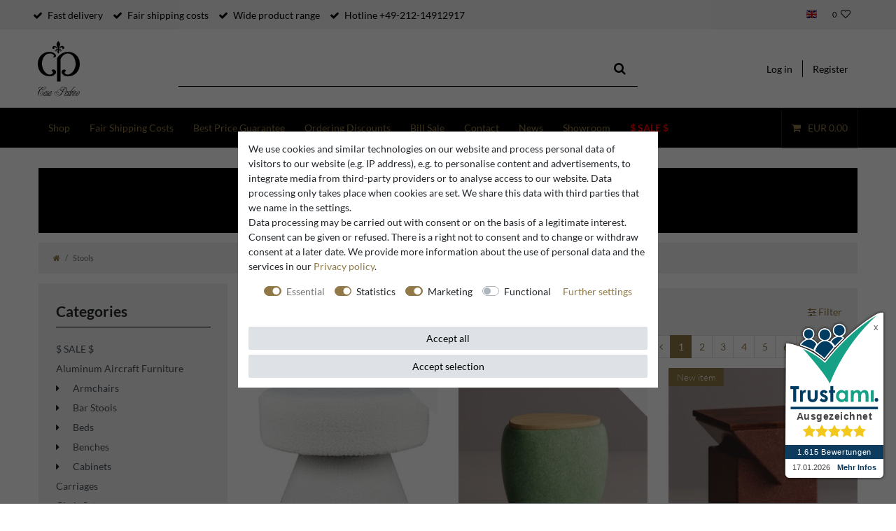

--- FILE ---
content_type: text/html; charset=UTF-8
request_url: https://www.casa-padrino.de/en/stools
body_size: 94222
content:






<!DOCTYPE html>

<html lang="en" data-framework="vue" prefix="og: http://ogp.me/ns#" class="icons-loading">

<head>
                
                    

    <script type="text/javascript">
    (function() {
        var _availableConsents = {"necessary.hashtagESStripe":[true,["__stripe_sid","__stripe_mid"],true],"necessary.basketNotice":[true,["basketNotice"],false],"necessary.consent":[true,[],null],"necessary.consentActiveStatus":[true,["consentActiveStatus","_transaction_ids","cr-freeze"],null],"necessary.externalId":[true,["externalID"],null],"necessary.session":[true,[],null],"necessary.reCaptcha":[true,[],false],"necessary.csrf":[true,["XSRF-TOKEN"],null],"necessary.shopbooster_cookie":[true,["plenty_cache"],null],"necessary.paypal-cookies":[true,["X-PP-SILOVER","X-PP-L7","tsrc","paypalplus_session_v2"],false],"tracking.googleanalytics":[false,["\/^_gat_UA-\/","\/^_ga_\/","_ga","_gid","_gat","AMP_TOKEN","__utma","__utmt","__utmb","__utmc","__utmz","__utmv","__utmx","__utmxx","_gaexp","_opt_awcid","_opt_awmid","_opt_awgid","_opt_awkid","_opt_utmc"],true],"tracking.bingads":[false,["UET","_uetsid_exp","_uetmsclkid_exp","_uetmsclkid","_uetsid","SRCHHPGUSR","SRCHUSR","MSCC","SRCHUID","_SS","_EDGE_S","SRCHD","MUID","_RwBf","_HPVN","ipv6","_uetvid"],true],"tracking.clarity":[false,["_clck","_clsk"],true],"tracking.awin":[false,["bId","\/^aw\/","AWSESS","\/^awpv\/","\/^_aw_m_\/","\/^_aw_sn_\/","_D9J","ServerAwinChannelCookie","AwinChannelCookie"],true],"marketing.googleads":[false,["_gcl_au","IDE","1P_JAR","AID","ANID","CONSENT","DSID","DV","NID","APISID","HSID","SAPISID","SID","SIDCC","SSID","test_cookie"],true],"marketing.facebookpixel":[false,["_fbp","_fbc","act","c_user","datr","fr","m_pixel_ration","pl","presence","sb","spin","wd","xs"],true],"marketing.relevanz":[false,["dmc-12"],false],"convenience.languageDetection":[null,[],null]};
        var _allowedCookies = ["plenty_cache","consentActiveStatus","_transaction_ids","cr-freeze","externalID","basketNotice","XSRF-TOKEN","__stripe_sid","__stripe_mid","X-PP-SILOVER","X-PP-L7","tsrc","paypalplus_session_v2","plenty-shop-cookie","PluginSetPreview","SID_PLENTY_ADMIN_24802","PreviewCookie"] || [];

        window.ConsentManager = (function() {
            var _consents = (function() {
                var _rawCookie = document.cookie.split(";").filter(function (cookie) {
                    return cookie.trim().indexOf("plenty-shop-cookie=") === 0;
                })[0];

                if (!!_rawCookie) {
                    try {
                        _rawCookie = decodeURIComponent(_rawCookie);
                    } catch (e) {
                        document.cookie = "plenty-shop-cookie= ; expires = Thu, 01 Jan 1970 00:00:00 GMT"
                        return null;
                    }

                    try {
                        return JSON.parse(
                            _rawCookie.trim().substr("plenty-shop-cookie=".length)
                        );
                    } catch (e) {
                        return null;
                    }
                }
                return null;
            })();

            Object.keys(_consents || {}).forEach(function(group) {
                if(typeof _consents[group] === 'object' && _consents[group] !== null)
                {
                    Object.keys(_consents[group] || {}).forEach(function(key) {
                        var groupKey = group + "." + key;
                        if(_consents[group][key] && _availableConsents[groupKey] && _availableConsents[groupKey][1].length) {
                            Array.prototype.push.apply(_allowedCookies, _availableConsents[groupKey][1]);
                        }
                    });
                }
            });

            if(!_consents) {
                Object.keys(_availableConsents || {})
                    .forEach(function(groupKey) {
                        if(_availableConsents[groupKey] && ( _availableConsents[groupKey][0] || _availableConsents[groupKey][2] )) {
                            Array.prototype.push.apply(_allowedCookies, _availableConsents[groupKey][1]);
                        }
                    });
            }

            var _setResponse = function(key, response) {
                _consents = _consents || {};
                if(typeof key === "object" && typeof response === "undefined") {
                    _consents = key;
                    document.dispatchEvent(new CustomEvent("consent-change", {
                        detail: {key: null, value: null, data: key}
                    }));
                    _enableScriptsOnConsent();
                } else {
                    var groupKey = key.split(".")[0];
                    var consentKey = key.split(".")[1];
                    _consents[groupKey] = _consents[groupKey] || {};
                    if(consentKey === "*") {
                        Object.keys(_availableConsents).forEach(function(aKey) {
                            if(aKey.split(".")[0] === groupKey) {
                                _consents[groupKey][aKey.split(".")[1]] = response;
                            }
                        });
                    } else {
                        _consents[groupKey][consentKey] = response;
                    }
                    document.dispatchEvent(new CustomEvent("consent-change", {
                        detail: {key: key, value: response, data: _consents}
                    }));
                    _enableScriptsOnConsent();
                }
                if(!_consents.hasOwnProperty('_id')) {
                    _consents['_id'] = "ed6b06b8eb8566f2a86b761465c30d7efd775630";
                }

                Object.keys(_availableConsents).forEach(function(key) {
                    if((_availableConsents[key][1] || []).length > 0) {
                        if(_isConsented(key)) {
                            _availableConsents[key][1].forEach(function(cookie) {
                                if(_allowedCookies.indexOf(cookie) < 0) _allowedCookies.push(cookie);
                            });
                        } else {
                            _allowedCookies = _allowedCookies.filter(function(cookie) {
                                return _availableConsents[key][1].indexOf(cookie) < 0;
                            });
                        }
                    }
                });

                document.cookie = "plenty-shop-cookie=" + JSON.stringify(_consents) + "; path=/; expires=" + _expireDate() + "; secure";
            };
            var _hasResponse = function() {
                return _consents !== null;
            };

            var _expireDate = function() {
                var expireSeconds = 0;
                                    expireSeconds = 8640000;
                                const date = new Date();
                date.setSeconds(date.getSeconds() + expireSeconds);
                const offset = date.getTimezoneOffset() / 60;
                date.setHours(date.getHours() - offset)
                return date.toUTCString();
            }
            var _isConsented = function(key) {
                var groupKey = key.split(".")[0];
                var consentKey = key.split(".")[1];

                if (consentKey === "*") {
                    return Object.keys(_availableConsents).some(function (aKey) {
                        var aGroupKey = aKey.split(".")[0];
                        return aGroupKey === groupKey && _isConsented(aKey);
                    });
                } else {
                    if(!_hasResponse()) {
                        return _availableConsents[key][0] || _availableConsents[key][2];
                    }

                    if(_consents.hasOwnProperty(groupKey) && _consents[groupKey].hasOwnProperty(consentKey))
                    {
                        return !!_consents[groupKey][consentKey];
                    }
                    else {
                        if(!!_availableConsents[key])
                        {
                            return _availableConsents[key][0];
                        }

                        console.warn("Cookie has been blocked due to not being registered: " + key);
                        return false;
                    }
                }
            };
            var _getConsents = function() {
                var _result = {};
                Object.keys(_availableConsents).forEach(function(key) {
                    var groupKey = key.split(".")[0];
                    var consentKey = key.split(".")[1];
                    _result[groupKey] = _result[groupKey] || {};
                    if(consentKey !== "*") {
                        _result[groupKey][consentKey] = _isConsented(key);
                    }
                });
                return _result;
            };
            var _isNecessary = function(key) {
                return _availableConsents.hasOwnProperty(key) && _availableConsents[key][0];
            };
            var _enableScriptsOnConsent = function() {
                var elementsToEnable = document.querySelectorAll("script[data-cookie-consent]");
                Array.prototype.slice.call(elementsToEnable).forEach(function(el) {
                    if(el.dataset && el.dataset.cookieConsent && el.type !== "application/javascript") {
                        var newScript = document.createElement("script");
                        if(el.src) {
                            newScript.src = el.src;
                        } else {
                            newScript.textContent = el.textContent;
                        }
                        el.parentNode.replaceChild(newScript, el);
                    }
                });
            };
            window.addEventListener("load", _enableScriptsOnConsent);
            
            return {
                setResponse: _setResponse,
                hasResponse: _hasResponse,
                isConsented: _isConsented,
                getConsents: _getConsents,
                isNecessary: _isNecessary
            };
        })();
    })();
</script>


    
<meta charset="utf-8">
<meta http-equiv="X-UA-Compatible" content="IE=edge">
<meta name="viewport" content="width=device-width, initial-scale=1">
<meta name="generator" content="plentymarkets" />
<meta name="format-detection" content="telephone=no"> 
<link rel="icon" type="img/ico" href="https://cdn02.plentymarkets.com/vji7b8phcm0f/frontend/CasaPadrino/favicon_8.ico">


    <link rel="canonical" href="https://www.casa-padrino.de/en/stools">

            <link rel="alternate" hreflang="x-default" href="https://www.casa-padrino.de/hocker"/>
            <link rel="alternate" hreflang="de" href="https://www.casa-padrino.de/hocker"/>
            <link rel="alternate" hreflang="en" href="https://www.casa-padrino.de/en/stools"/>
            <link rel="alternate" hreflang="fr" href="https://www.casa-padrino.de/fr/tabouret"/>
            <link rel="alternate" hreflang="it" href="https://www.casa-padrino.de/it/sgabelli"/>
            <link rel="alternate" hreflang="es" href="https://www.casa-padrino.de/es/taburete"/>
    
<style data-font="Custom-Font">
    
                
        .icons-loading .fa { visibility: hidden !important; }
</style>

<link rel="preload" href="https://cdn02.plentymarkets.com/vji7b8phcm0f/plugin/141/ceres/css/ceres-icons.css" as="style" onload="this.onload=null;this.rel='stylesheet';">
<noscript><link rel="stylesheet" href="https://cdn02.plentymarkets.com/vji7b8phcm0f/plugin/141/ceres/css/ceres-icons.css"></noscript>

    


<link rel="preload" as="style" href="https://cdn02.plentymarkets.com/vji7b8phcm0f/plugin/141/casapadrino/css/ceres-base.css?v=664de22774be171448e13233c1b5482490385045">


<script type="application/javascript">
    /*! loadCSS. [c]2017 Filament Group, Inc. MIT License */
    /* This file is meant as a standalone workflow for
    - testing support for link[rel=preload]
    - enabling async CSS loading in browsers that do not support rel=preload
    - applying rel preload css once loaded, whether supported or not.
    */
    (function( w ){
        "use strict";
        // rel=preload support test
        if( !w.loadCSS ){
            w.loadCSS = function(){};
        }
        // define on the loadCSS obj
        var rp = loadCSS.relpreload = {};
        // rel=preload feature support test
        // runs once and returns a function for compat purposes
        rp.support = (function(){
            var ret;
            try {
                ret = w.document.createElement( "link" ).relList.supports( "preload" );
            } catch (e) {
                ret = false;
            }
            return function(){
                return ret;
            };
        })();

        // if preload isn't supported, get an asynchronous load by using a non-matching media attribute
        // then change that media back to its intended value on load
        rp.bindMediaToggle = function( link ){
            // remember existing media attr for ultimate state, or default to 'all'
            var finalMedia = link.media || "all";

            function enableStylesheet(){
                // unbind listeners
                if( link.addEventListener ){
                    link.removeEventListener( "load", enableStylesheet );
                } else if( link.attachEvent ){
                    link.detachEvent( "onload", enableStylesheet );
                }
                link.setAttribute( "onload", null );
                link.media = finalMedia;
            }

            // bind load handlers to enable media
            if( link.addEventListener ){
                link.addEventListener( "load", enableStylesheet );
            } else if( link.attachEvent ){
                link.attachEvent( "onload", enableStylesheet );
            }

            // Set rel and non-applicable media type to start an async request
            // note: timeout allows this to happen async to let rendering continue in IE
            setTimeout(function(){
                link.rel = "stylesheet";
                link.media = "only x";
            });
            // also enable media after 3 seconds,
            // which will catch very old browsers (android 2.x, old firefox) that don't support onload on link
            setTimeout( enableStylesheet, 3000 );
        };

        // loop through link elements in DOM
        rp.poly = function(){
            // double check this to prevent external calls from running
            if( rp.support() ){
                return;
            }
            var links = w.document.getElementsByTagName( "link" );
            for( var i = 0; i < links.length; i++ ){
                var link = links[ i ];
                // qualify links to those with rel=preload and as=style attrs
                if( link.rel === "preload" && link.getAttribute( "as" ) === "style" && !link.getAttribute( "data-loadcss" ) ){
                    // prevent rerunning on link
                    link.setAttribute( "data-loadcss", true );
                    // bind listeners to toggle media back
                    rp.bindMediaToggle( link );
                }
            }
        };

        // if unsupported, run the polyfill
        if( !rp.support() ){
            // run once at least
            rp.poly();

            // rerun poly on an interval until onload
            var run = w.setInterval( rp.poly, 500 );
            if( w.addEventListener ){
                w.addEventListener( "load", function(){
                    rp.poly();
                    w.clearInterval( run );
                } );
            } else if( w.attachEvent ){
                w.attachEvent( "onload", function(){
                    rp.poly();
                    w.clearInterval( run );
                } );
            }
        }


        // commonjs
        if( typeof exports !== "undefined" ){
            exports.loadCSS = loadCSS;
        }
        else {
            w.loadCSS = loadCSS;
        }
    }( typeof global !== "undefined" ? global : this ) );

    (function() {
        var checkIconFont = function() {
            if(!document.fonts || document.fonts.check("1em FontAwesome")) {
                document.documentElement.classList.remove('icons-loading');
            }
        };

        if(document.fonts) {
            document.fonts.addEventListener("loadingdone", checkIconFont);
            window.addEventListener("load", checkIconFont);
        }
        checkIconFont();
    })();
</script>

                                <link rel="stylesheet" href="https://cdn02.plentymarkets.com/vji7b8phcm0f/plugin/141/casapadrino/css/ceres-base.min.css?v=664de22774be171448e13233c1b5482490385045" media="all">

            

<!-- Extend the existing style with a template -->
            <link rel="stylesheet" href="https://cdn02.plentymarkets.com/vji7b8phcm0f/plugin/141/blog/css/blog_entrypoint.css?v=111">

                            
    

<script>

    
    function setCookie(name,value,days) {
        var expires = "";
        if (days) {
            var date = new Date();
            date.setTime(date.getTime() + (days*24*60*60*1000));
            expires = "; expires=" + date.toUTCString();
        }
        document.cookie = name + "=" + (value || "")  + expires + "; path=/";
    }
    function getCookie(name) {
        var nameEQ = name + "=";
        var ca = document.cookie.split(';');
        for (var i = 0; i < ca.length; i++) {
            var c = ca[i];
            while (c.charAt(0) == ' ') c = c.substring(1, c.length);
            if (c.indexOf(nameEQ) == 0) return c.substring(nameEQ.length, c.length);
        }
        return null;
    }

    if (getCookie("externalID") == null) {
        setCookie("externalID",  '696ba5a3a56bc' + Math.random(), 100);
    }

    let consentActiveStatus = [{"googleanalytics":"false","googleads":"false","facebookpixel":"true","bingads":"true","pinterest":"false","adcell":"false","econda":"false","channelpilot":"false","sendinblue":"false","hotjar":"false","moebelde":"false","intelligentreach":"false","clarity":"true","awin":"true","belboon":"false"}];
    setCookie("consentActiveStatus",JSON.stringify(consentActiveStatus),100);

    function normalizeString(a) {
        return a.replace(/[^\w\s]/gi, '');
    }

    function convertAttributesToText(attributes){
        var variantText = '';

        if(attributes.length){
            for(let i = 0; i < attributes.length ; i++){
                variantText+= attributes[i]["value"]["names"]["name"];
                if(i !== (attributes.length-1)){
                    variantText+= ", ";
                }
            }
        }
        return variantText;
    }

    function sendProductListClick(position, products) {
        var payload = {

            'ecommerce': {
                'currencyCode': '',
                'click': {
                    'actionField': {'list': ''},
                    'products': new Array(products[position])
                }
            },
            'ga4Event': 'select_item',
            'nonInteractionHit': false,
            'event': 'ecommerceEvent',
            'eventCategory': 'E-Commerce',
            'eventAction': 'Produktklick',
            'eventLabel': '',
            'eventValue': undefined
        };
        dataLayer.push(payload);    }

    function capiCall(payload){
                var xhr = new XMLHttpRequest();
        xhr.open("POST", "/rest/gtm/capi", true);
        xhr.setRequestHeader('Content-Type', 'application/json');
        xhr.send(JSON.stringify(payload));
            }

    window.dataLayer = window.dataLayer || [];
    function gtag() { window.dataLayer.push(arguments); }
    let plentyShopCookie = getCookie("plenty-shop-cookie");

                    let ad_storage =  'denied';
        let ad_user_data = 'denied';
        let ad_personalization = 'denied';
                let analytics_storage = null;

        plentyShopCookie = (typeof plentyShopCookie === "undefined") ? '' : JSON.parse(decodeURIComponent(plentyShopCookie));
        
        if(plentyShopCookie){
            ad_storage=  plentyShopCookie.marketing.googleads ? 'granted' : 'denied';
            ad_user_data=  plentyShopCookie.marketing.googleads ? 'granted' : 'denied';
            ad_personalization=  plentyShopCookie.marketing.googleads ? 'granted' : 'denied';
             analytics_storage=  plentyShopCookie.tracking.googleanalytics ? 'granted' : 'denied';                    }

        let consentObject = {
            ad_storage: ad_storage,
            ad_user_data: ad_user_data,
            ad_personalization: ad_personalization
        };

        if(analytics_storage !== null){
            consentObject.analytics_storage = analytics_storage;
        }

        gtag('consent', 'default', consentObject);

    

    document.addEventListener("consent-change", function (e){

        
        var consentIntervall = setInterval(function(){

            
                let consentObject = {
                    ad_storage: e.detail.data.marketing.googleads ? 'granted' : 'denied',
                    ad_user_data: e.detail.data.marketing.googleads ? 'granted' : 'denied',
                    ad_personalization: e.detail.data.marketing.googleads ? 'granted' : 'denied',
                };

                                consentObject.analytics_storage = e.detail.data.tracking.googleanalytics ? 'granted' : 'denied';

                
                gtag('consent', 'update', consentObject );

            
            var payload = {
                'event': 'consentChanged'
            };
            dataLayer.push(payload);
            clearInterval(consentIntervall);
        }, 200);

    });
</script>


            



        
    
            <link rel="next" href="https://www.casa-padrino.de/en/stools?page=2" />
    
              

    
    
    
    
    

    


<meta name="robots" content="ALL">
    <meta name="description" content="Casa Padrino luxury &amp; baroque stools add a grand flair to any living space or business space.
The high-quality stools are available as stools, footstools, benches, stools, round stools, ball stools and many other designs">
    <meta name="keywords" content="baroque stool, luxury stool, ornate stool, stool, foot stool, stool, ball stool, round stool, cross stool, stool stool, bench stool, luxury stool, stool baroque, stool baroque, bench abrock">
<meta property="og:title" content="Luxury Stool and Repro Baroque Ottoman by Casa Padrino - High quality stools in unusual designs | Casa Padrino"/>
<meta property="og:type" content="article"/>
<meta property="og:url" content="https://www.casa-padrino.de/en/stools"/>
<meta property="og:image" content="https://cdn02.plentymarkets.com/vji7b8phcm0f/frontend/Bilder/CasaPadrino/casa-padrino-logo.svg"/>

<script type="application/ld+json">
{
    "@context": "http://schema.org",
    "@type": "WebSite",
    "url": "https://www.casa-padrino.de/en/stools"
    }
</script>

<title>Luxury Stool and Repro Baroque Ottoman by Casa Padrino - High quality stools in unusual designs | Casa Padrino</title>
    
            <link rel="stylesheet" href="https://cdn02.plentymarkets.com/vji7b8phcm0f/plugin/141/d2gpmpluginpaymenticons/css/plugin.css">
            <link rel="stylesheet" href="https://cdn02.plentymarkets.com/vji7b8phcm0f/plugin/141/feedback/css/main.css" media="none" onload="if(media!='all')media='all'">
<noscript><link rel="stylesheet" href="https://cdn02.plentymarkets.com/vji7b8phcm0f/plugin/141/feedback/css/main.css"></noscript>


            <meta name="google-site-verification" content="RshM5pyqEm_xa8X2V5DZ7wOEjeilhDKz4ctYOaNX0eQ" /><meta name="google-site-verification" content="CMgZcw1kTm42odaHeGH52C27MFWdyhQRvQhyhr4g3a4" /><script>        let isSignUp = false;        document.addEventListener("onSignUpSuccess", function (e) {                        isSignUp = true;            localStorage.setItem("signupTime", new Date().getTime());        });        document.addEventListener("onSetUserData", function (e) {                        if (e.detail.oldState.user.userData == null && e.detail.newState.user.userData !== null) {                let lastSignUpTime = localStorage.getItem("signupTime");                let timeDiff = new Date().getTime() - lastSignUpTime;                let is24HoursPassed = timeDiff > 24 * 60 * 60 * 1000;                if (isSignUp || is24HoursPassed) {                                        var payload = {                        'event': isSignUp ? 'sign_up' : 'login',                        'user_id': e.detail.newState.user.userData.id,                        'pageType': 'tpl.category.item'                    };                    dataLayer.push(payload);                                        isSignUp = false;                }            }        });        document.addEventListener("onSetComponent", function (e) {            console.log(e.detail);            if(e.detail.payload.component === "basket-preview"){                var payload = {                    'event': 'funnel_event',                    'action': 'OPEN_BASKET_PREVIEW',                };                dataLayer.push(payload);                            }        });        document.addEventListener("onSetCouponCode", function (e) {            console.log(e.detail);            if(e.detail.payload !== null){                var payload = {                    'event': 'funnel_event',                    'action': 'COUPON_CODE_ADDED',                    'couponCode': e.detail.payload                };                dataLayer.push(payload);                            }        });                var payload ={            'event': 'facebookEvent',            'event_id': '696ba5a3a66f8' + Math.random(),            'facebookEventName': 'PageView'        };        dataLayer.push(payload);        capiCall(payload);                document.addEventListener("onAddWishListId", function (e) {            var payload = {                'event': 'AddToWishlist',                'event_id': '696ba5a3a66f8' + Math.random(),                'ga4Event': 'add_to_wishlist',                'content_name': 'Stools',                'content_category': '',                'content_type': 'product',                'content_ids': e.detail.payload,                'contents': '',                'currency': 'EUR',                'value': '0.01'            };            dataLayer.push(payload);                    });        document.addEventListener("onSetWishListItems", function (e) {            console.log(e.detail.payload);            if (typeof e.detail.payload !== 'undefined') {                var products = [];                var idList = [];                var contents = [];                e.detail.payload.forEach(function (item, index) {                    products.push({                        id: item.data.item.id + '',                        name: item.data.texts.name1,                        price: item.data.prices.default.price.value + '',                        brand: item.data.item.manufacturer.externalName,                        category: 'Stools',                        variant: convertAttributesToText(item.data.attributes),                        position: index,                        list: 'Wunschliste'                    });                    contents.push({                        id: item.data.item.id,                        quantity: 1,                        item_price: item.data.prices.default.price.value                    });                    idList.push(item.id);                });                var payload = {                    'ecommerce': {                        'currencyCode': 'EUR',                        'impressions': products                    },                    'google_tag_params': {                        'ecomm_prodid': idList,                        'ecomm_pagetype': 'other',                        'ecomm_category': 'Wunschliste',                    },                    'content_ids': idList,                    'content_name': 'Wunschliste',                    'content_type': 'product',                    'contents': contents,                    'currency': 'EUR',                    'value': '0.01',                    'event': 'ecommerceEvent',                    'event_id': '696ba5a3a66f8' + Math.random(),                    'ga4Event': 'view_item_list',                    'eventCategory': 'E-Commerce',                    'eventAction': 'Produktimpression',                    'eventLabel': 'Stools',                    'eventValue': undefined                };                dataLayer.push(payload);                capiCall(payload);            }        });        document.addEventListener("onContactFormSend", function (e) {            var payload ={                'event': 'facebookEvent',                'event_id': '696ba5a3a66f8' + Math.random(),                'facebookEventName': 'Contact',                'currency': 'EUR',                'value': '0.01'            };            dataLayer.push(payload);            capiCall(payload);        });        document.addEventListener("onSetVariationOrderProperty", function (e) {            var payload = {                'event': 'facebookEvent',                'facebookEventName': 'CustomizeProduct',                'event_id': '696ba5a3a66f8' + Math.random(),                'currency': 'EUR',                'value': '0.01'            };            dataLayer.push(payload);            capiCall(payload);        });        document.addEventListener("onAddBasketItem", function (e) {                        var payload = {                'ecommerce': {                    'currencyCode': 'EUR',                    'add': {                        'actionField':                            {'list': 'Stools'},                        'products': [{                            'id': e.detail.payload[0].variationId + '',                            'quantity': e.detail.payload[0].quantity,                            'price': e.detail.payload[0].price+'',                            'variant': convertAttributesToText(e.detail.payload[0].variation.data.attributes),                            'name': e.detail.payload[0].variation.data.texts.name1,                            'brand': e.detail.payload[0].variation.data.item.manufacturer.externalName,                            'category': 'Stools'                                                    }]                    }                },                'content_name': 'Stools',                'content_type': 'product',                'content_ids': e.detail.payload[0].variationId,                'contents': [{                    'id': e.detail.payload[0].variationId,                    'quantity': e.detail.payload[0].quantity,                    'item_price': e.detail.payload[0].price                }],                'currency': 'EUR',                'value': '0.01',                'addCartValue':e.detail.payload[0].price+'',                'addCartQty': e.detail.payload[0].quantity,                'addCartId':e.detail.payload[0].variationId + '',                'addCartVariant': convertAttributesToText(e.detail.payload[0].variation.data.attributes),                'addCartName': e.detail.payload[0].variation.data.texts.name1,                'addCartBrand': e.detail.payload[0].variation.data.item.manufacturer.externalName,                'addCartCategory': 'Stools',                'addCartImage': e.detail.payload[0].variation.data.images.all[0].url,                'addCartItemLink': "https://www.casa-padrino.de/a-" + e.detail.payload[0].variation.data.item.id,                'nonInteractionHit': false,                'event': 'ecommerceEvent',                'event_id': '696ba5a3a66f8' + Math.random(),                'ga4Event': 'add_to_cart',                'eventCategory': 'E-Commerce',                'eventAction': 'addToCart',                'eventLabel': undefined,                'eventValue': undefined            };            dataLayer.push(payload);            capiCall(payload);        }, false);        document.addEventListener("onRemoveBasketItem", function (e) {            changeQty('remove', e);        });        document.addEventListener("onUpdateBasketItemQuantity",function (e) {            function isCurrentItem(item) {                return item.id == e.detail.payload.id;            }            currentBasketItem = e.detail.oldState.basket.items.find(isCurrentItem);            var origQty = currentBasketItem.quantity;            var newQty = e.detail.payload.quantity;            var qtyDiff = newQty - origQty;            if (qtyDiff > 0) {                changeQty("add", e, qtyDiff);            }            else{                changeQty("remove", e, qtyDiff *= -1);            }        });        document.addEventListener("onUpdateBasketItem", function (e) {            function isCurrentItem(item) {                return item.id == e.detail.payload.id;            }            currentBasketItem = e.detail.oldState.basket.items.find(isCurrentItem);            var origQty = currentBasketItem.quantity;            var newQty = e.detail.payload.quantity;            var qtyDiff = newQty - origQty;            if (qtyDiff > 0) {                changeQty("add", e, qtyDiff);            }        });        function changeQty(action, e, qty = e.detail.quantity) {            var currentBasketItem;            if (e.type === "onRemoveBasketItem") {                function isCurrentItem(item) {                    return item.id == e.detail.payload;                }                currentBasketItem = e.detail.oldState.basket.items.find(isCurrentItem);                qty = currentBasketItem.quantity;            } else {                function isCurrentItem(item) {                    return item.variationId == e.detail.payload.variationId;                }                currentBasketItem = e.detail.newState.basket.items.find(isCurrentItem);            }                        var payload = {                'ecommerce': {                    'currencyCode': 'EUR',                    [action]: {                        'products': [{                            'name': currentBasketItem.variation.data.texts.name1,                            'id': currentBasketItem.variationId + '',                            'price': currentBasketItem.price + '',                            'variant': convertAttributesToText(currentBasketItem.variation.data.attributes),                            'brand': currentBasketItem.variation.data.item.manufacturer.externalName,                            'category': 'Stools',                            'quantity': qty                                                      }]                    }                },                'content_name': 'Warenkorbvorschau',                'content_type': 'product',                'content_ids': currentBasketItem.variationId,                'contents': [{                    'id': currentBasketItem.variationId,                    'quantity': qty,                    'item_price': currentBasketItem.price                }],                'currency': 'EUR',                'value': '0.01',                'addCartValue':currentBasketItem.price+'',                'addCartQty': currentBasketItem.quantity,                'addCartId':currentBasketItem.variationId + '',                'addCartVariant': convertAttributesToText(currentBasketItem.variation.data.attributes),                'addCartName': currentBasketItem.variation.data.texts.name1,                'addCartBrand': currentBasketItem.variation.data.item.manufacturer.externalName,                'addCartCategory': 'Stools',                'addCartImage':  currentBasketItem.variation.data.images.all[0].url,                'addCartItemLink': "https://www.casa-padrino.de/a-" +  currentBasketItem.variation.data.item.id,                'nonInteractionHit': false,                'event': 'ecommerceEvent',                'event_id': '696ba5a3a66f8' + Math.random(),                'eventCategory': 'E-Commerce',                'ga4Event' : action + (action === 'add' ? '_to': '_from') + '_cart',                'eventAction': action + 'FromCart',                'eventLabel': undefined,                'eventValue': undefined            };            dataLayer.push(payload);            if(action === "add"){                capiCall(payload);            }        }    </script><script>    const products = new Array();        products.push({"id":"93870","name":"Casa Padrino Stool White \u00d8 52 x H. 46 cm - Round Living Room Ottoman","price":"379.9","brand":"Casa Padrino","category":"Stools","variant":"","position":0,"list":"Stools","shopaktion":"New item"});        products.push({"id":"93821","name":"Casa Padrino luxury stool green \/ natural 55 x 48 x H. 47 cm - Concrete furniture","price":"549.9","brand":"Casa Padrino","category":"Stools","variant":"","position":1,"list":"Stools","shopaktion":"New item"});        products.push({"id":"93750","name":"Casa Padrino Luxury Stool Brown \/ Dark Brown H. 50 cm - Concrete Garden Furniture","price":"599.9","brand":"Casa Padrino","category":"Stools","variant":"","position":2,"list":"Stools","shopaktion":"New item"});        products.push({"id":"93730","name":"Casa Padrino Luxury Genuine Leather Vintage Green \/ Black 106 cm - Leather Furniture","price":"1099.9","brand":"Casa Padrino","category":"Stools","variant":"","position":3,"list":"Stools","shopaktion":"New item"});        products.push({"id":"93465","name":"Casa Padrino Industrial Style Stool Black \/ Brown H. 60 cm - Industrial Style Furniture","price":"349.9","brand":"Casa Padrino","category":"Stools","variant":"","position":4,"list":"Stools","shopaktion":"New item"});        products.push({"id":"93464","name":"Casa Padrino Industrial Style Stool Black \/ Brown H. 53 cm - Industrial Style Furniture","price":"329.9","brand":"Casa Padrino","category":"Stools","variant":"","position":5,"list":"Stools","shopaktion":"New item"});        products.push({"id":"93463","name":"Casa Padrino Industrial Style Stool Black \/ Brown H. 50 cm - Industrial Style Furniture","price":"329.9","brand":"Casa Padrino","category":"Stools","variant":"","position":6,"list":"Stools","shopaktion":"New item"});        products.push({"id":"93458","name":"Casa Padrino Luxury Baroque Leather Stool Gray \/ Brown 64 cm - Made in Italy","price":"1249.9","brand":"Casa Padrino","category":"Stools","variant":"","position":7,"list":"Stools","shopaktion":"New item"});        products.push({"id":"93447","name":"Casa Padrino Luxury Stool White \/ Gray \/ Brass \/ Brown \u00d8 40 x H. 45 cm - Hotel Furniture","price":"849.9","brand":"Casa Padrino","category":"Stools","variant":"","position":8,"list":"Stools","shopaktion":"New item"});        products.push({"id":"92877","name":"Casa Padrino Luxury Stool Beige \/ Bronze H. 52 cm - Luxury Hotel Furniture","price":"699.9","brand":"Casa Padrino","category":"Stools","variant":"","position":9,"list":"Stools","shopaktion":"New item"});        products.push({"id":"92770","name":"Casa Padrino luxury baroque stool white \/ gold 73 cm - Baroque furniture - Made in Italy","price":"1599.9","brand":"Casa Padrino","category":"Stools","variant":"","position":10,"list":"Stools","shopaktion":"New item"});        products.push({"id":"92732","name":"Casa Padrino Luxury Stool Leopard \/ Bronze H. 54 cm - Luxury Hotel Furniture","price":"699.9","brand":"Casa Padrino","category":"Stools","variant":"","position":11,"list":"Stools","shopaktion":"New item"});        products.push({"id":"92671","name":"Casa Padrino Luxury Baroque Stool Gray \/ Dark Brown \/ Gold - Baroque Furniture","price":"1099.9","brand":"Casa Padrino","category":"Stools","variant":"","position":12,"list":"Stools","shopaktion":"New item"});        products.push({"id":"92575","name":"Casa Padrino luxury baroque stool black \/ blue H. 48 cm - Baroque furniture - Made in Italy","price":"2279.9","brand":"Casa Padrino","category":"Stools","variant":"","position":13,"list":"Stools","shopaktion":"New item"});        products.push({"id":"92419","name":"Casa Padrino Luxury Velvet Stool Black \/ Brass H. 45 cm - Luxury Furniture","price":"300","brand":"Casa Padrino","category":"Stools","variant":"","position":14,"list":"Stools","shopaktion":"Special offer"});        products.push({"id":"92399","name":"Casa Padrino Luxury Stool Brown \/ Gray \/ Brass H. 60 cm - Luxury Hotel Furniture","price":"3299.9","brand":"Casa Padrino","category":"Stools","variant":"","position":15,"list":"Stools","shopaktion":"New item"});        products.push({"id":"92233","name":"Casa Padrino Luxury Swivel Stool Leopard H. 55 cm - Luxury Hotel Furniture","price":"899.9","brand":"Casa Padrino","category":"Stools","variant":"","position":16,"list":"Stools","shopaktion":"New item"});        products.push({"id":"92033","name":"Casa Padrino Luxury Leather Stool Dark Brown H. 50 cm - Luxury Genuine Leather Furniture","price":"449.9","brand":"Casa Padrino","category":"Stools","variant":"","position":17,"list":"Stools","shopaktion":"New item"});        products.push({"id":"92001","name":"Casa Padrino Baroque Stool Red \/ Black H. 49 cm - Baroque Style Furniture","price":"170","brand":"Casa Padrino","category":"Stools","variant":"","position":18,"list":"Stools","shopaktion":"Special offer"});        products.push({"id":"91941","name":"Casa Padrino Luxury Stool Gray \/ Brown \u00d8 40 x H. 50 cm - Luxury Furniture","price":"579.9","brand":"Casa Padrino","category":"Stools","variant":"","position":19,"list":"Stools","shopaktion":"New item"});        products.push({"id":"91783","name":"Casa Padrino Luxury Baroque Stool Copper \/ White \/ Dark Brown - Baroque Furniture","price":"349.9","brand":"Casa Padrino","category":"Stools","variant":"","position":20,"list":"Stools","shopaktion":"New item"});        var maxProducts = 35;    if (products.length > maxProducts) {        while (products.length) {            var p = products.splice(0, maxProducts);            var payload = {                'ecommerce': {                    'currencyCode': 'EUR',                    'impressions': p                },                'event': 'analyticsEvent',                'ga4Event' : 'view_item_list',                'eventCategory': 'E-Commerce',                'eventAction': 'Produktimpression',                'eventLabel': 'Kategorie',                'eventValue': undefined            };            dataLayer.push(payload);        }        var payload = {            'google_tag_params': {                'ecomm_prodid':[93870,93821,93750,93730,93465,93464,93463,93458,93447,92877,92770,92732,92671,92575,92419,92399,92233,92033,92001,91941,91783],                'ecomm_pagetype': 'category',                'ecomm_category': 'Stools'            },            'content_ids': [93870,93821,93750,93730,93465,93464,93463,93458,93447,92877,92770,92732,92671,92575,92419,92399,92233,92033,92001,91941,91783],            'content_name': 'Stools',            'content_type': 'product',            'idListComma':'93870,93821,93750,93730,93465,93464,93463,93458,93447,92877,92770,92732,92671,92575,92419,92399,92233,92033,92001,91941,91783',            'categoryId': 311,            'contents': [{"id":93870,"quantity":1,"item_price":379.9},{"id":93821,"quantity":1,"item_price":549.9},{"id":93750,"quantity":1,"item_price":599.9},{"id":93730,"quantity":1,"item_price":1099.9},{"id":93465,"quantity":1,"item_price":349.9},{"id":93464,"quantity":1,"item_price":329.9},{"id":93463,"quantity":1,"item_price":329.9},{"id":93458,"quantity":1,"item_price":1249.9},{"id":93447,"quantity":1,"item_price":849.9},{"id":92877,"quantity":1,"item_price":699.9},{"id":92770,"quantity":1,"item_price":1599.9},{"id":92732,"quantity":1,"item_price":699.9},{"id":92671,"quantity":1,"item_price":1099.9},{"id":92575,"quantity":1,"item_price":2279.9},{"id":92419,"quantity":1,"item_price":300},{"id":92399,"quantity":1,"item_price":3299.9},{"id":92233,"quantity":1,"item_price":899.9},{"id":92033,"quantity":1,"item_price":449.9},{"id":92001,"quantity":1,"item_price":170},{"id":91941,"quantity":1,"item_price":579.9},{"id":91783,"quantity":1,"item_price":349.9}],            'currency': 'EUR',            'value': '0.01',            'event': 'ecommerceEvent',            'event_id': '696ba5a3a66f8' + Math.random(),            'eventCategory': 'E-Commerce',            'eventAction': 'Produktimpression',            'eventLabel': 'Kategorie',            'eventValue': undefined        };        dataLayer.push(payload);        capiCall(payload);    } else {        var payload = {            'ecommerce': {                'currencyCode': 'EUR',                'impressions': products            },            'google_tag_params': {                'ecomm_prodid':[93870,93821,93750,93730,93465,93464,93463,93458,93447,92877,92770,92732,92671,92575,92419,92399,92233,92033,92001,91941,91783],                'ecomm_pagetype': 'category',                'ecomm_category': 'Stools'            },            'content_ids': [93870,93821,93750,93730,93465,93464,93463,93458,93447,92877,92770,92732,92671,92575,92419,92399,92233,92033,92001,91941,91783],            'content_name': 'Stools',            'content_type': 'product',            'categoryId': 311,            'contents': [{"id":93870,"quantity":1,"item_price":379.9},{"id":93821,"quantity":1,"item_price":549.9},{"id":93750,"quantity":1,"item_price":599.9},{"id":93730,"quantity":1,"item_price":1099.9},{"id":93465,"quantity":1,"item_price":349.9},{"id":93464,"quantity":1,"item_price":329.9},{"id":93463,"quantity":1,"item_price":329.9},{"id":93458,"quantity":1,"item_price":1249.9},{"id":93447,"quantity":1,"item_price":849.9},{"id":92877,"quantity":1,"item_price":699.9},{"id":92770,"quantity":1,"item_price":1599.9},{"id":92732,"quantity":1,"item_price":699.9},{"id":92671,"quantity":1,"item_price":1099.9},{"id":92575,"quantity":1,"item_price":2279.9},{"id":92419,"quantity":1,"item_price":300},{"id":92399,"quantity":1,"item_price":3299.9},{"id":92233,"quantity":1,"item_price":899.9},{"id":92033,"quantity":1,"item_price":449.9},{"id":92001,"quantity":1,"item_price":170},{"id":91941,"quantity":1,"item_price":579.9},{"id":91783,"quantity":1,"item_price":349.9}],            'currency': 'EUR',            'value': '0.01',            'event': 'ecommerceEvent',            'event_id': '696ba5a3a66f8' + Math.random(),            'ga4Event' : 'view_item_list',            'eventCategory': 'E-Commerce',            'eventAction': 'Produktimpression',            'eventLabel': 'Kategorie',            'eventValue': undefined        };        dataLayer.push(payload);        capiCall(payload);    }    function sendProductClick(position) {        var payload = {            'ecommerce': {                'currencyCode': 'EUR',                'click': {                    'actionField': {'list': 'Stools'},                    'products': new Array(products[position])                }            },            'ga4Event' : 'select_item',            'nonInteractionHit': false,            'event': 'ecommerceEvent',            'eventCategory': 'E-Commerce',            'eventAction': 'Produktklick',            'eventLabel': 'Kategorie',            'eventValue': undefined        };        dataLayer.push(payload);    }    document.addEventListener("DOMContentLoaded", function(event) {        var mountedItems = document.querySelectorAll(".product-list > li");                if (mountedItems.length > 0) {            for (let i = 0; i < mountedItems.length; i++) {                mountedItems[i].addEventListener("click", function () {                        sendProductClick(i);                })            }        }else{            console.warn("[Google Analytics] Init product click-listener failed: Items not found. Adjust CSS selector in config");        }    });</script><!-- Google Tag Manager --><script >        (function (w, d, s, l, i) {            w[l] = w[l] || [];            w[l].push({                'gtm.start':                    new Date().getTime(), event: 'gtm.js'            });            var f = d.getElementsByTagName(s)[0],                j = d.createElement(s), dl = l != 'dataLayer' ? '&l=' + l : '';            j.async = true;            j.src =                'https://www.googletagmanager.com/gtm.js?id=' + i + dl;            f.parentNode.insertBefore(j, f);        })(window, document, 'script', 'dataLayer', 'GTM-ABCDEFG');</script><!-- End Google Tag Manager -->
                        <style>
.trustami_center{
	display:table; margin:0px auto;
}
.trustami_std{
	width: 100%;
}
.trustami_textOnly_content_inner > a{ 
	display: inline!important; 
}
.trustami-pm-widget p{
	padding:40px;
}
</style>
<script>
if (window.location.href.indexOf("isContentBuilder=") < 0) {
    var taWidgetImgHide = document.createElement('style');
    taWidgetImgHide.type = 'text/css';
    taWidgetImgHide.innerHTML = '.trustami-pm-widget p { display:none; }';
    var taWidgetStlHead = document.head || document.getElementsByTagName('head')[0];
    taWidgetStlHead.appendChild(taWidgetImgHide);
}
</script>
            
<script type="x/template" data-component="wish-list-item">
    <li class="col-12 col-sm-6 col-md-4 col-lg-3">
        <category-item
                :item-data="wishListItem"
                :decimal-count="0"
                image-url-accessor="urlPreview">
        </category-item>
        <button class="btn btn-primary remove-wishlist-btn" @click="removeItem()">
            <i v-waiting-animation-infinite class="fa fa-trash-o default-float" aria-hidden="true"></i> ${ $translate("Ceres::Template.wishListDelete") }
        </button>
    </li>
</script>


<script type="x/template" data-component="wish-list">
    <div>
        <transition-group name="list-transition" tag="ul" class="grid product-list row">
            <wish-list-item
                    v-for="wishListItem in wishListItems"
                    :key="wishListItem.id"
                    :wish-list-item-raw="wishListItem"
                    :item-details-data="itemDetailsData">
            </wish-list-item>
        </transition-group>

        <div class="mt-5 mb-0">
            <p class="h4" v-if="inactiveVariationIds.length !== 0">${ $translate("Ceres::Template.wishListInactiveItems") }</p>
        </div>

        <transition-group name="list-transition" tag="div">
            <wish-list-inactive-item
                    v-for="wishListInactiveItem in inactiveVariationIds"
                    :key="wishListInactiveItem"
                    :wish-list-inactive-item-raw="wishListInactiveItem"
                    :item-details-data="itemDetailsData">
            </wish-list-inactive-item>
        </transition-group>

       <div class="col-12">
           <p class="h4 text-muted text-center my-5" v-if="!isLoading && (!wishListItems || wishListItems.length === 0)">${ $translate("Ceres::Template.wishListNoItems") }</p>
           <loading-animation v-if="isLoading"></loading-animation>
       </div>

    </div>
</script>

<style>.remove-wishlist-btn{
        position: absolute;
        left: 22px;
        top: 7px;
        z-index: 10;
    }
</style>
            <style>
    #paypal_loading_screen {
        display: none;
        position: fixed;
        z-index: 2147483640;
        top: 0;
        left: 0;
        width: 100%;
        height: 100%;
        overflow: hidden;

        transform: translate3d(0, 0, 0);

        background-color: black;
        background-color: rgba(0, 0, 0, 0.8);
        background: radial-gradient(ellipse closest-corner, rgba(0,0,0,0.6) 1%, rgba(0,0,0,0.8) 100%);

        color: #fff;
    }

    #paypal_loading_screen .paypal-checkout-modal {
        font-family: "HelveticaNeue", "HelveticaNeue-Light", "Helvetica Neue Light", helvetica, arial, sans-serif;
        font-size: 14px;
        text-align: center;

        box-sizing: border-box;
        max-width: 350px;
        top: 50%;
        left: 50%;
        position: absolute;
        transform: translateX(-50%) translateY(-50%);
        cursor: pointer;
        text-align: center;
    }

    #paypal_loading_screen.paypal-overlay-loading .paypal-checkout-message, #paypal_loading_screen.paypal-overlay-loading .paypal-checkout-continue {
        display: none;
    }

    .paypal-checkout-loader {
        display: none;
    }

    #paypal_loading_screen.paypal-overlay-loading .paypal-checkout-loader {
        display: block;
    }

    #paypal_loading_screen .paypal-checkout-modal .paypal-checkout-logo {
        cursor: pointer;
        margin-bottom: 30px;
        display: inline-block;
    }

    #paypal_loading_screen .paypal-checkout-modal .paypal-checkout-logo img {
        height: 36px;
    }

    #paypal_loading_screen .paypal-checkout-modal .paypal-checkout-logo img.paypal-checkout-logo-pp {
        margin-right: 10px;
    }

    #paypal_loading_screen .paypal-checkout-modal .paypal-checkout-message {
        font-size: 15px;
        line-height: 1.5;
        padding: 10px 0;
    }

    #paypal_loading_screen.paypal-overlay-context-iframe .paypal-checkout-message, #paypal_loading_screen.paypal-overlay-context-iframe .paypal-checkout-continue {
        display: none;
    }

    .paypal-spinner {
        height: 30px;
        width: 30px;
        display: inline-block;
        box-sizing: content-box;
        opacity: 1;
        filter: alpha(opacity=100);
        animation: rotation .7s infinite linear;
        border-left: 8px solid rgba(0, 0, 0, .2);
        border-right: 8px solid rgba(0, 0, 0, .2);
        border-bottom: 8px solid rgba(0, 0, 0, .2);
        border-top: 8px solid #fff;
        border-radius: 100%
    }

    .paypalSmartButtons div {
        margin-left: 10px;
        margin-right: 10px;
    }
</style>            
    <meta name="p:domain_verify" content="5162fbde27234247bdadec5741db26c4"/>
    <meta name="facebook-domain-verification" content="yrgqcye7kb8pxjf8gd4ivumii3vf91" />

    <link rel="apple-touch-icon" href="https://cdn02.plentymarkets.com/vji7b8phcm0f/frontend/CasaPadrino/casa-padrino-logo-apple-touch-72.png">
    <link rel="apple-touch-icon" sizes="180x180" href="https://cdn02.plentymarkets.com/vji7b8phcm0f/frontend/CasaPadrino/casa-padrino-logo-apple-touch-180.png">



            <link rel="stylesheet" href="https://cdn02.plentymarkets.com/vji7b8phcm0f/plugin/141/d2gpmpluginshippingicons/css/plugin.css">
                <style>.widget-cookie-bar button {
    background-color: #dee2e6 !important;
    text-decoration-color: #dee2e6 !important;
    border-color: #dee2e6 !important;
    color: black !important;
}

.blog-detail-author {
display:none;
}

.cmp-product-thumb del.crossprice {
    display: block !important;
}

.page-singleitem .crossprice {
  display: block !important;
}
@media(min-width: 992px){
.account-wrapper {
width:200px;
}
}
.widget-container-max > div {
  z-index: auto;
  max-width: 1200px;
  width: 100%;
  padding-right: 15px;
  padding-left: 15px;
  margin-right: auto;
  margin-left: auto;
}
.footer .widget-grid.widget-container {
  margin-bottom: 0 !important;
}
.footer .footer-background-black {
  background: #000;
  color: #907946;
  padding: 3rem 0;
}
.footer .widget-list .widget-inner p.h4 {
  font-size: 1.5rem;
  margin-bottom: 1rem;
}
.footer .widget-list .widget-inner a {
  color: #907946;
  padding: .15rem 0;
}
.footer .widget-payment-icons ul.list-unstyled li {
  margin-bottom: .5rem;
}
.footer .widget-list .widget-inner a {
  color: #907946;
  padding: .15rem 0;
}
.footer .widget-list .widget-list-social li::before {
    content: '';
  display: inline-block;
  padding-right: .5rem;
  width: 2rem;
  font: normal normal normal 14px/1 FontAwesome;
    font-size: 14px;
  font-size: 1.2rem;
  text-rendering: auto;
  -webkit-font-smoothing: antialiased;
  -moz-osx-font-smoothing: grayscale;
}
.footer .widget-list .widget-list-social li.facebook::before {
  content: '\f082';
}
.footer .widget-list .widget-list-social li.instagram::before {
  content: '\f16d';
}
.footer .widget-list .widget-list-social li.pinterest::before {
  content: '\f0d2';
}
.footer .widget-list .widget-list-social li.youtube::before {
  content: '\f167';
}
.footer .widget-list .widget-list-social li.houzz::before {
  content: '\f27c';
}

/* ## COOKIE_BANNER BEGIN ## */

@media(min-width: 992px){
    .cookie-bar .container-max {
        position: fixed;
        right: 0;
        bottom: 0;
        left: 0;
        z-index: 1030;
        height:100%;
        background-color: rgba(0, 0, 0, 0.6) !important;
        max-width: 100%;
    }
.cookie-bar .container-max .row {
    max-width: 100%;
    margin-right: auto;
    margin-left: auto;
    margin-top: 15%;
    width: 600px;
    background:#fff;
}

.cookie-bar .col-12.col-md-8{
    max-width: 100%;
    flex: 0 0 100%;
}

.cookie-bar .col-12.col-md-8 > div {
    text-align:center;
    margin-top:15px;
}

.cookie-bar .col-12.col-md-4.pt-3.pt-md-0{
    max-width: 100%;
    flex: 0 0 100%;
    margin-top: 40px;
}

.cookie-bar .btn.btn-primary.btn-block.btn-appearance{
    width: 100%;
    margin: 0;
}
}
/* ## COOKIE_BANNER END ## */

.category-basket .footer-newsletter, .page-login .footer-newsletter, .page-checkout .footer-newsletter {
    display: none;
}
@media(max-width: 575.98px){
.page-login .modal-dialog {
    margin-top: 50%;
}
}
header .shipping-settings{
    display: none;
}
.availability-10 {
    background-color: #00BFFF;
}
.cmp-product-thumb .availability.availability-10:before {
    background-color: #00BFFF;
}
.cmp-product-thumb .thumb-title {
    font-size: 14px;
    text-overflow: unset;
    overflow: hidden;
    white-space: unset;
    margin-bottom: 0.8rem;
    max-height: 46px;
}
.cmp-product-thumb .availability {
    text-align: left;
    display: flex;
    justify-content: left;
    align-items: center;
    font-size: 12px;
}
.feedback-stars-average {
    height: 24px;
}
.owl-carousel .availability {
    min-height: 20px;
}
a[href="tel:+490713140640"] 
{
display:none!important
}
.widget_container_flip iframe {
    z-index:109 !important
}
.single .nav-item:last-child {
display:none
}
.single .video .nav-item:last-child {
display:block
}
 .inner-video { 
position: relative;
    padding-bottom: 56.25%;
    padding-top: 25px;
    height: 0;
}
 .inner-video iframe{ 
position: absolute;
    top: 0;
    left: 0;
    width: 100% !important;
    height: 100% !important;
}
.page-singleitem .base-price {
    display: none;
}
.page-checkout .widget-newsletter .widget-inner {
    display: none;
}
@media(max-width: 575.98px){
.widget-gtc-check .form-check-input, .category-register  .form-check-input{
   -ms-transform: scale(2);
    -moz-transform: scale(2);
    -webkit-transform: scale(2);
    -o-transform: scale(2);
    transform: scale(2);
    margin-top: .8rem;
}
.widget-gtc-check .form-check-label, .category-register .form-check-label {
    padding-left: 16px;
}
.control-basket {
    padding-right: 16px;
}
.footer.footer-background-black {
    font-size: 1.2rem;
}
.cmp-product-thumb .add-to-basket-lg-container {
    display: block !important;
}
.cmp-product-thumb .thumb-title {
    padding-right: 20px;
}
}
.page-login .widget-newsletter, .category-register  .widget-newsletter {
   display: none;
}
.footer.footer-background-black {
    padding-top: 26px;
}
.navbar-toggler {
    font-size: 2.4rem;
}

/* */
.abwesenheitsnotiz{
    display: none;
}</style>
                
<script type="x/template" data-component="cookie-bar">
    <div
        v-show="!$ceres.isSSR"
        class="cookie-bar"
        :class="{
    'out': !isVisible,
    'border-top bg-white': isVisible,
    'fixed-bottom': !isShopBuilder || false
    }"
    >
        <div class="container-max" v-if="isVisible">
            <div class="row py-3" v-show="!isExpanded" :class="classes" :style="styles">
                <div class="col-12 col-md-8">

                    <p v-html="text"></p>

                    <div>
                        <template v-for="consentGroup in consentGroups">
                        <span v-if="consentGroup.consents.length > 0"
                              class="custom-control custom-switch custom-control-appearance d-md-inline-block mr-3"
                              :key="consentGroup.key">
                            <input type="checkbox"
                                   class="custom-control-input"
                                   :id="_uid + '-group-' + consentGroup.key"
                                   :disabled="consentGroup.necessary"
                                   :checked="isConsented(consentGroup.key) || consentGroup.necessary"
                                   @change="toggleConsent(consentGroup.key)">
                            <label class="custom-control-label" :for="_uid + '-group-' + consentGroup.key">
                                <template v-if="consentGroup.label.length > 0">
                                    ${ consentGroup.label }
                                </template>
                                <template v-else>
                                    ${ $translate("Ceres::Template.privacySettingsDefaultGroup") }
                                </template>
                            </label>
                        </span>
                        </template>

                        <a href="#" class="text-primary text-appearance d-block d-md-inline-block" data-testing="cookie-bar-show-more-information" @click.prevent.stop="isExpanded=true">${ $translate("Ceres::Template.cookieBarMoreSettings") }</a>
                    </div>

                </div>
                <div class="col-12 col-md-4 pt-3 pt-md-0">
                    <button
                            class="btn btn-primary btn-block btn-appearance"
                            @click="acceptAll(); close()"
                            data-testing="cookie-bar-accept-all">
                        ${ $translate("Ceres::Template.cookieBarAcceptAll") }
                    </button>
                    <button
                            class="btn btn-default btn-block"
                            @click="storeConsents(); close()"
                            data-testing="cookie-bar-save">
                        ${ $translate("Ceres::Template.cookieBarSave") }
                    </button>
                </div>

            </div>
            <div class="row py-3" v-if="isExpanded" :class="classes" :style="styles">
                <div class="col-12 mb-3">
                    <privacy-settings :consent-groups="consentGroups"></privacy-settings>
                </div>
                <div class="col-12 col-md-3">
                    <a
                            href="#"
                            class="text-primary text-appearance d-inline-block mb-3"
                            data-testing="cookie-bar-hide-more-information"
                            @click.prevent.stop="isExpanded = false">
                        ${ $translate("Ceres::Template.cookieBarBack") }
                    </a>
                </div>
                <div class="col-4 col-md-3">
                    <button
                            class="btn btn-block btn-primary btn-appearance"
                            @click="acceptAll(); close()"
                            data-testing="cookie-bar-expanded-accept-all">
                        ${ $translate("Ceres::Template.cookieBarAcceptAll") }
                    </button>
                </div>
                <div class="col-4 col-md-3">
                    <button
                            class="btn btn-block btn-block btn-default"
                            @click="storeConsents(); close()"
                            data-testing="cookie-bar-expanded-save">
                        ${ $translate("Ceres::Template.cookieBarSave") }
                    </button>
                </div>
                <div class="col-4 col-md-3">
                    <button
                            class="btn btn-default btn-block"
                            onclick="denyAll()"
                            @click="storeConsents(); close()"
                            data-testing="cookie-bar-save">
                        Alle ablehnen
                    </button>
                </div>
            </div>
        </div>

        <div v-else>
            <button class="btn btn-primary btn-appearance" @click.prevent.stop="isCollapsed = false" :aria-label="$translate('Ceres::Template.cookieBarPrivacySettings')">
                <i class="fa fa-shield float-none"></i>
                <span class="d-none d-sm-inline-block">${ $translate("Ceres::Template.cookieBarPrivacySettings") }</span>
            </button>
        </div>
    </div>
</script>


<script>
    function denyAll() {
        let state = vueApp.$store.state;
        for (const [groupKey, value] of Object.entries(state.consents.consents)) {
            if (typeof state.consents.consents[groupKey] === "object") {
                Object.keys(state.consents.consents[groupKey]).forEach((consentKey) => {
                    state.consents.consents[groupKey] = state.consents.consents[groupKey] || {};
                    state.consents.consents[groupKey][consentKey] = false;
                });
            }
        }
        if (window.ConsentManager) {
            window.ConsentManager.setResponse(state.consents);
            state.hasResponse = true;
        }
    }
</script>

<script>(function(w,d,s,l,i){w[l]=w[l]||[];w[l].push({'gtm.start':
new Date().getTime(),event:'gtm.js'});var f=d.getElementsByTagName(s)[0],
j=d.createElement(s),dl=l!='dataLayer'?'&l='+l:'';j.async=true;j.src=
'https://sgtm.casa-padrino.de/gtm.js?id='+i+dl;f.parentNode.insertBefore(j,f);
})(window,document,'script','dataLayer','GTM-NSFJBNC');</script>
    <script>window._mfq = window._mfq || [];
  (function() {
    var mf = document.createElement("script");
    mf.type = "text/javascript"; mf.defer = true;
    mf.src = "//cdn.mouseflow.com/projects/6ba6ca13-7452-43f3-8868-2e8bd17782df.js";
    document.getElementsByTagName("head")[0].appendChild(mf);
  })();</script>
                <meta name="google-site-verification" content="Ld7hSLZw2kAT9X3QyX3JKHwl5TVQ5y-yGsDXggsbemI" />
            <link rel="stylesheet" href="https://cdn02.plentymarkets.com/vji7b8phcm0f/plugin/141/gpsr/css/gpsr.css?v=664de22774be171448e13233c1b5482490385045">


<script type="application/json" data-translation="GPSR::Template">
    {"productSafetyTitle":"Product safety information:","productSafetyManufacturer":"Manufacturer:","productSafetyContact":"Contact:","productSafetyEmail":"E-Mail:","productFax":"Fax Number:","productContactUrl":"Contact form","responsiblePersonTitle":"Responsible Person:","responsiblePersonContact":"Contact:","safetyInfoTitle":"Warnings and safety information:"}
</script>

    
                <!-- Google tag (gtag.js) -->
    <script async src="https://www.googletagmanager.com/gtag/js?id=AW-855154202"></script>
    <script>
        window.dataLayer = window.dataLayer || [];
        function gtag(){dataLayer.push(arguments);}
        gtag('js', new Date());

        gtag('config', 'AW-855154202');
    </script>
</head>

<body class="page-category-item page-category category-311 ">

                    

<script>
    if('ontouchstart' in document.documentElement)
    {
        document.body.classList.add("touch");
    }
    else
    {
        document.body.classList.add("no-touch");
    }
</script>

<div id="vue-app" data-server-rendered="true" class="app"><div template="#vue-notifications" class="notification-wrapper"></div> <header id="page-header" class="default-header d-print-none"><div class="container-max"><div class="row flex-row-reverse position-relative"><div id="page-header-parent" class="col-12 header-container"><div class="top-bar header-fw"><div class="container-max px-0 pr-lg-3"><div class="row mx-0 flex-row position-relative"><div class="top-bar-advantages d-none d-lg-block"><ul class="top-bar-list"><li>Fast delivery</li> <li>Fair shipping costs</li> <li>Wide product range</li> <li class="cp-hotline">Hotline +49-212-14912917</li></ul></div> <div class="top-bar-items"><div class="controls"><ul id="controlsList" class="controls-list mb-0 d-flex list-inline pl-2 pl-sm-1 pl-md-0"><li class="list-inline-item control-user d-lg-none"><!----></li> <li class="list-inline-item dropdown control-languages"><a data-toggle="collapse" href="#countrySettings" aria-expanded="false" aria-controls="countrySettings" data-parent="#controlsList" aria-label="Country" class="nav-link"><i class="flag-icon flag-icon-en"></i></a></li> <li class="list-inline-item control-search d-lg-none"><a data-toggle="collapse" href="#searchBox" aria-expanded="false" aria-controls="searchBox" data-parent="#controlsList" aria-label="Search" class="anicon anicon-search-xcross nav-link"><span aria-hidden="true" class="anicon-search-item"></span></a></li> <li class="list-inline-item control-wish-list"><a href="/en/wishlist" rel="nofollow" aria-label="Wish list" class="nav-link"><span class="badge-right mr-1 d-none d-sm-inline">0</span> <i aria-hidden="true" class="fa fa-heart-o"></i></a></li> <!----></ul></div></div></div></div> <div class="container-max px-0 px-lg-3"><div class="row mx-0 flex-row-reverse position-relative"><div id="searchBox" class="cmp cmp-search-box collapse"><!----></div> <div id="countrySettings" class="cmp cmp-country-settings collapse"><div class="container-max"><div class="row py-3"><div class="col-12"><div class="language-settings"><div class="list-title"><strong>Language</strong> <hr></div> <ul class="row"><li class="col-6 col-sm-4 px-0"><a href="https://www.casa-padrino.de/hocker " data-update-url class="nav-link"><i class="flag-icon flag-icon-de"></i>
                                                                German
                                                            </a></li> <li class="col-6 col-sm-4 px-0 active"><a href="https://www.casa-padrino.de/en/stools " data-update-url class="nav-link"><i class="flag-icon flag-icon-en"></i>
                                                                English
                                                            </a></li> <li class="col-6 col-sm-4 px-0"><a href="https://www.casa-padrino.de/fr/tabouret " data-update-url class="nav-link"><i class="flag-icon flag-icon-fr"></i>
                                                                French
                                                            </a></li> <li class="col-6 col-sm-4 px-0"><a href="https://www.casa-padrino.de/it/sgabelli " data-update-url class="nav-link"><i class="flag-icon flag-icon-it"></i>
                                                                Italian
                                                            </a></li> <li class="col-6 col-sm-4 px-0"><a href="https://www.casa-padrino.de/es/taburete " data-update-url class="nav-link"><i class="flag-icon flag-icon-es"></i>
                                                                Spanish
                                                            </a></li></ul></div></div> <div class="col-12 col-lg-6"><div class="shipping-settings"><div class="list-title"><strong>Country of delivery</strong> <hr></div> <ul class="row"><li class="col-6 col-sm-4 px-0"><a data-toggle="collapse" href="#countrySettings" data-boundary="window" data-title="Please change your address in order to change the country of delivery." aria-label="Please change your address in order to change the country of delivery." class="nav-link"><i class="flag-icon flag-icon-al"></i>
            Albania
        </a></li><li class="col-6 col-sm-4 px-0"><a data-toggle="collapse" href="#countrySettings" data-boundary="window" data-title="Please change your address in order to change the country of delivery." aria-label="Please change your address in order to change the country of delivery." class="nav-link"><i class="flag-icon flag-icon-ad"></i>
            Andorra
        </a></li><li class="col-6 col-sm-4 px-0"><a data-toggle="collapse" href="#countrySettings" data-boundary="window" data-title="Please change your address in order to change the country of delivery." aria-label="Please change your address in order to change the country of delivery." class="nav-link"><i class="flag-icon flag-icon-ar"></i>
            Argentina
        </a></li><li class="col-6 col-sm-4 px-0"><a data-toggle="collapse" href="#countrySettings" data-boundary="window" data-title="Please change your address in order to change the country of delivery." aria-label="Please change your address in order to change the country of delivery." class="nav-link"><i class="flag-icon flag-icon-am"></i>
            Armenia
        </a></li><li class="col-6 col-sm-4 px-0"><a data-toggle="collapse" href="#countrySettings" data-boundary="window" data-title="Please change your address in order to change the country of delivery." aria-label="Please change your address in order to change the country of delivery." class="nav-link"><i class="flag-icon flag-icon-au"></i>
            Australia
        </a></li><li class="col-6 col-sm-4 px-0"><a data-toggle="collapse" href="#countrySettings" data-boundary="window" data-title="Please change your address in order to change the country of delivery." aria-label="Please change your address in order to change the country of delivery." class="nav-link"><i class="flag-icon flag-icon-at"></i>
            Austria
        </a></li><li class="col-6 col-sm-4 px-0"><a data-toggle="collapse" href="#countrySettings" data-boundary="window" data-title="Please change your address in order to change the country of delivery." aria-label="Please change your address in order to change the country of delivery." class="nav-link"><i class="flag-icon flag-icon-be"></i>
            Baarle-Hertog
        </a></li><li class="col-6 col-sm-4 px-0"><a data-toggle="collapse" href="#countrySettings" data-boundary="window" data-title="Please change your address in order to change the country of delivery." aria-label="Please change your address in order to change the country of delivery." class="nav-link"><i class="flag-icon flag-icon-nl"></i>
            Baarle-Nassau
        </a></li><li class="col-6 col-sm-4 px-0"><a data-toggle="collapse" href="#countrySettings" data-boundary="window" data-title="Please change your address in order to change the country of delivery." aria-label="Please change your address in order to change the country of delivery." class="nav-link"><i class="flag-icon flag-icon-be"></i>
            Belgium
        </a></li><li class="col-6 col-sm-4 px-0"><a data-toggle="collapse" href="#countrySettings" data-boundary="window" data-title="Please change your address in order to change the country of delivery." aria-label="Please change your address in order to change the country of delivery." class="nav-link"><i class="flag-icon flag-icon-bz"></i>
            Belize
        </a></li><li class="col-6 col-sm-4 px-0"><a data-toggle="collapse" href="#countrySettings" data-boundary="window" data-title="Please change your address in order to change the country of delivery." aria-label="Please change your address in order to change the country of delivery." class="nav-link"><i class="flag-icon flag-icon-ba"></i>
            Bosnia and Herzegovina
        </a></li><li class="col-6 col-sm-4 px-0"><a data-toggle="collapse" href="#countrySettings" data-boundary="window" data-title="Please change your address in order to change the country of delivery." aria-label="Please change your address in order to change the country of delivery." class="nav-link"><i class="flag-icon flag-icon-br"></i>
            Brasilia
        </a></li><li class="col-6 col-sm-4 px-0"><a data-toggle="collapse" href="#countrySettings" data-boundary="window" data-title="Please change your address in order to change the country of delivery." aria-label="Please change your address in order to change the country of delivery." class="nav-link"><i class="flag-icon flag-icon-hr"></i>
            Brezovica Žumberačka
        </a></li><li class="col-6 col-sm-4 px-0"><a data-toggle="collapse" href="#countrySettings" data-boundary="window" data-title="Please change your address in order to change the country of delivery." aria-label="Please change your address in order to change the country of delivery." class="nav-link"><i class="flag-icon flag-icon-bg"></i>
            Bulgaria
        </a></li><li class="col-6 col-sm-4 px-0"><a data-toggle="collapse" href="#countrySettings" data-boundary="window" data-title="Please change your address in order to change the country of delivery." aria-label="Please change your address in order to change the country of delivery." class="nav-link"><i class="flag-icon flag-icon-ca"></i>
            Canada
        </a></li><li class="col-6 col-sm-4 px-0"><a data-toggle="collapse" href="#countrySettings" data-boundary="window" data-title="Please change your address in order to change the country of delivery." aria-label="Please change your address in order to change the country of delivery." class="nav-link"><i class="flag-icon flag-icon-ic"></i>
            Canary Islands
        </a></li><li class="col-6 col-sm-4 px-0"><a data-toggle="collapse" href="#countrySettings" data-boundary="window" data-title="Please change your address in order to change the country of delivery." aria-label="Please change your address in order to change the country of delivery." class="nav-link"><i class="flag-icon flag-icon-cn"></i>
            China
        </a></li><li class="col-6 col-sm-4 px-0"><a data-toggle="collapse" href="#countrySettings" data-boundary="window" data-title="Please change your address in order to change the country of delivery." aria-label="Please change your address in order to change the country of delivery." class="nav-link"><i class="flag-icon flag-icon-hr"></i>
            Croatia
        </a></li><li class="col-6 col-sm-4 px-0"><a data-toggle="collapse" href="#countrySettings" data-boundary="window" data-title="Please change your address in order to change the country of delivery." aria-label="Please change your address in order to change the country of delivery." class="nav-link"><i class="flag-icon flag-icon-cy"></i>
            Cyprus
        </a></li><li class="col-6 col-sm-4 px-0"><a data-toggle="collapse" href="#countrySettings" data-boundary="window" data-title="Please change your address in order to change the country of delivery." aria-label="Please change your address in order to change the country of delivery." class="nav-link"><i class="flag-icon flag-icon-cz"></i>
            Czech
        </a></li><li class="col-6 col-sm-4 px-0"><a data-toggle="collapse" href="#countrySettings" data-boundary="window" data-title="Please change your address in order to change the country of delivery." aria-label="Please change your address in order to change the country of delivery." class="nav-link"><i class="flag-icon flag-icon-dk"></i>
            Denmark
        </a></li><li class="col-6 col-sm-4 px-0"><a data-toggle="collapse" href="#countrySettings" data-boundary="window" data-title="Please change your address in order to change the country of delivery." aria-label="Please change your address in order to change the country of delivery." class="nav-link"><i class="flag-icon flag-icon-dm"></i>
            Dominica
        </a></li><li class="col-6 col-sm-4 px-0"><a data-toggle="collapse" href="#countrySettings" data-boundary="window" data-title="Please change your address in order to change the country of delivery." aria-label="Please change your address in order to change the country of delivery." class="nav-link"><i class="flag-icon flag-icon-do"></i>
            Dominican Republic
        </a></li><li class="col-6 col-sm-4 px-0"><a data-toggle="collapse" href="#countrySettings" data-boundary="window" data-title="Please change your address in order to change the country of delivery." aria-label="Please change your address in order to change the country of delivery." class="nav-link"><i class="flag-icon flag-icon-ee"></i>
            Estonia
        </a></li><li class="col-6 col-sm-4 px-0"><a data-toggle="collapse" href="#countrySettings" data-boundary="window" data-title="Please change your address in order to change the country of delivery." aria-label="Please change your address in order to change the country of delivery." class="nav-link"><i class="flag-icon flag-icon-fi"></i>
            Finland
        </a></li><li class="col-6 col-sm-4 px-0"><a data-toggle="collapse" href="#countrySettings" data-boundary="window" data-title="Please change your address in order to change the country of delivery." aria-label="Please change your address in order to change the country of delivery." class="nav-link"><i class="flag-icon flag-icon-fr"></i>
            France
        </a></li><li class="col-6 col-sm-4 px-0"><a data-toggle="collapse" href="#countrySettings" data-boundary="window" data-title="Please change your address in order to change the country of delivery." aria-label="Please change your address in order to change the country of delivery." class="nav-link"><i class="flag-icon flag-icon-ge"></i>
            Georgia
        </a></li><li class="col-6 col-sm-4 px-0"><a data-toggle="collapse" href="#countrySettings" data-boundary="window" data-title="Please change your address in order to change the country of delivery." aria-label="Please change your address in order to change the country of delivery." class="nav-link"><i class="flag-icon flag-icon-de"></i>
            Germany
        </a></li><li class="col-6 col-sm-4 px-0"><a data-toggle="collapse" href="#countrySettings" data-boundary="window" data-title="Please change your address in order to change the country of delivery." aria-label="Please change your address in order to change the country of delivery." class="nav-link"><i class="flag-icon flag-icon-gi"></i>
            Gibraltar
        </a></li><li class="col-6 col-sm-4 px-0"><a data-toggle="collapse" href="#countrySettings" data-boundary="window" data-title="Please change your address in order to change the country of delivery." aria-label="Please change your address in order to change the country of delivery." class="nav-link"><i class="flag-icon flag-icon-gr"></i>
            Greece
        </a></li><li class="col-6 col-sm-4 px-0"><a data-toggle="collapse" href="#countrySettings" data-boundary="window" data-title="Please change your address in order to change the country of delivery." aria-label="Please change your address in order to change the country of delivery." class="nav-link"><i class="flag-icon flag-icon-gr"></i>
            Greece, Islands
        </a></li><li class="col-6 col-sm-4 px-0"><a data-toggle="collapse" href="#countrySettings" data-boundary="window" data-title="Please change your address in order to change the country of delivery." aria-label="Please change your address in order to change the country of delivery." class="nav-link"><i class="flag-icon flag-icon-gg"></i>
            Guernsey
        </a></li><li class="col-6 col-sm-4 px-0"><a data-toggle="collapse" href="#countrySettings" data-boundary="window" data-title="Please change your address in order to change the country of delivery." aria-label="Please change your address in order to change the country of delivery." class="nav-link"><i class="flag-icon flag-icon-va"></i>
            Holy See (Vatican)
        </a></li><li class="col-6 col-sm-4 px-0"><a data-toggle="collapse" href="#countrySettings" data-boundary="window" data-title="Please change your address in order to change the country of delivery." aria-label="Please change your address in order to change the country of delivery." class="nav-link"><i class="flag-icon flag-icon-hk"></i>
            Hong Kong
        </a></li><li class="col-6 col-sm-4 px-0"><a data-toggle="collapse" href="#countrySettings" data-boundary="window" data-title="Please change your address in order to change the country of delivery." aria-label="Please change your address in order to change the country of delivery." class="nav-link"><i class="flag-icon flag-icon-hu"></i>
            Hungary
        </a></li><li class="col-6 col-sm-4 px-0"><a data-toggle="collapse" href="#countrySettings" data-boundary="window" data-title="Please change your address in order to change the country of delivery." aria-label="Please change your address in order to change the country of delivery." class="nav-link"><i class="flag-icon flag-icon-is"></i>
            Iceland
        </a></li><li class="col-6 col-sm-4 px-0"><a data-toggle="collapse" href="#countrySettings" data-boundary="window" data-title="Please change your address in order to change the country of delivery." aria-label="Please change your address in order to change the country of delivery." class="nav-link"><i class="flag-icon flag-icon-in"></i>
            India
        </a></li><li class="col-6 col-sm-4 px-0"><a data-toggle="collapse" href="#countrySettings" data-boundary="window" data-title="Please change your address in order to change the country of delivery." aria-label="Please change your address in order to change the country of delivery." class="nav-link"><i class="flag-icon flag-icon-ie"></i>
            Ireland
        </a></li><li class="col-6 col-sm-4 px-0"><a data-toggle="collapse" href="#countrySettings" data-boundary="window" data-title="Please change your address in order to change the country of delivery." aria-label="Please change your address in order to change the country of delivery." class="nav-link"><i class="flag-icon flag-icon-il"></i>
            Israel
        </a></li><li class="col-6 col-sm-4 px-0"><a data-toggle="collapse" href="#countrySettings" data-boundary="window" data-title="Please change your address in order to change the country of delivery." aria-label="Please change your address in order to change the country of delivery." class="nav-link"><i class="flag-icon flag-icon-it"></i>
            Italy
        </a></li><li class="col-6 col-sm-4 px-0"><a data-toggle="collapse" href="#countrySettings" data-boundary="window" data-title="Please change your address in order to change the country of delivery." aria-label="Please change your address in order to change the country of delivery." class="nav-link"><i class="flag-icon flag-icon-jp"></i>
            Japan
        </a></li><li class="col-6 col-sm-4 px-0"><a data-toggle="collapse" href="#countrySettings" data-boundary="window" data-title="Please change your address in order to change the country of delivery." aria-label="Please change your address in order to change the country of delivery." class="nav-link"><i class="flag-icon flag-icon-at"></i>
            Jungholz, Austria
        </a></li><li class="col-6 col-sm-4 px-0"><a data-toggle="collapse" href="#countrySettings" data-boundary="window" data-title="Please change your address in order to change the country of delivery." aria-label="Please change your address in order to change the country of delivery." class="nav-link"><i class="flag-icon flag-icon-ru"></i>
            Kaliningrad Oblast
        </a></li><li class="col-6 col-sm-4 px-0"><a data-toggle="collapse" href="#countrySettings" data-boundary="window" data-title="Please change your address in order to change the country of delivery." aria-label="Please change your address in order to change the country of delivery." class="nav-link"><i class="flag-icon flag-icon-at"></i>
            Kleinwalsertal, Austria
        </a></li><li class="col-6 col-sm-4 px-0"><a data-toggle="collapse" href="#countrySettings" data-boundary="window" data-title="Please change your address in order to change the country of delivery." aria-label="Please change your address in order to change the country of delivery." class="nav-link"><i class="flag-icon flag-icon-xk"></i>
            Kosovo
        </a></li><li class="col-6 col-sm-4 px-0"><a data-toggle="collapse" href="#countrySettings" data-boundary="window" data-title="Please change your address in order to change the country of delivery." aria-label="Please change your address in order to change the country of delivery." class="nav-link"><i class="flag-icon flag-icon-lv"></i>
            Latvia
        </a></li><li class="col-6 col-sm-4 px-0"><a data-toggle="collapse" href="#countrySettings" data-boundary="window" data-title="Please change your address in order to change the country of delivery." aria-label="Please change your address in order to change the country of delivery." class="nav-link"><i class="flag-icon flag-icon-li"></i>
            Liechtenstein
        </a></li><li class="col-6 col-sm-4 px-0"><a data-toggle="collapse" href="#countrySettings" data-boundary="window" data-title="Please change your address in order to change the country of delivery." aria-label="Please change your address in order to change the country of delivery." class="nav-link"><i class="flag-icon flag-icon-lt"></i>
            Lithuania
        </a></li><li class="col-6 col-sm-4 px-0"><a data-toggle="collapse" href="#countrySettings" data-boundary="window" data-title="Please change your address in order to change the country of delivery." aria-label="Please change your address in order to change the country of delivery." class="nav-link"><i class="flag-icon flag-icon-es"></i>
            Llívia
        </a></li><li class="col-6 col-sm-4 px-0"><a data-toggle="collapse" href="#countrySettings" data-boundary="window" data-title="Please change your address in order to change the country of delivery." aria-label="Please change your address in order to change the country of delivery." class="nav-link"><i class="flag-icon flag-icon-lu"></i>
            Luxembourg
        </a></li><li class="col-6 col-sm-4 px-0"><a data-toggle="collapse" href="#countrySettings" data-boundary="window" data-title="Please change your address in order to change the country of delivery." aria-label="Please change your address in order to change the country of delivery." class="nav-link"><i class="flag-icon flag-icon-mt"></i>
            Malta
        </a></li><li class="col-6 col-sm-4 px-0"><a data-toggle="collapse" href="#countrySettings" data-boundary="window" data-title="Please change your address in order to change the country of delivery." aria-label="Please change your address in order to change the country of delivery." class="nav-link"><i class="flag-icon flag-icon-ea"></i>
            Melilla
        </a></li><li class="col-6 col-sm-4 px-0"><a data-toggle="collapse" href="#countrySettings" data-boundary="window" data-title="Please change your address in order to change the country of delivery." aria-label="Please change your address in order to change the country of delivery." class="nav-link"><i class="flag-icon flag-icon-mx"></i>
            Mexico
        </a></li><li class="col-6 col-sm-4 px-0"><a data-toggle="collapse" href="#countrySettings" data-boundary="window" data-title="Please change your address in order to change the country of delivery." aria-label="Please change your address in order to change the country of delivery." class="nav-link"><i class="flag-icon flag-icon-ba"></i>
            Međurečje
        </a></li><li class="col-6 col-sm-4 px-0"><a data-toggle="collapse" href="#countrySettings" data-boundary="window" data-title="Please change your address in order to change the country of delivery." aria-label="Please change your address in order to change the country of delivery." class="nav-link"><i class="flag-icon flag-icon-mc"></i>
            Monaco
        </a></li><li class="col-6 col-sm-4 px-0"><a data-toggle="collapse" href="#countrySettings" data-boundary="window" data-title="Please change your address in order to change the country of delivery." aria-label="Please change your address in order to change the country of delivery." class="nav-link"><i class="flag-icon flag-icon-me"></i>
            Montenegro
        </a></li><li class="col-6 col-sm-4 px-0"><a data-toggle="collapse" href="#countrySettings" data-boundary="window" data-title="Please change your address in order to change the country of delivery." aria-label="Please change your address in order to change the country of delivery." class="nav-link"><i class="flag-icon flag-icon-nl"></i>
            Netherlands
        </a></li><li class="col-6 col-sm-4 px-0"><a data-toggle="collapse" href="#countrySettings" data-boundary="window" data-title="Please change your address in order to change the country of delivery." aria-label="Please change your address in order to change the country of delivery." class="nav-link"><i class="flag-icon flag-icon-nz"></i>
            New Zealand
        </a></li><li class="col-6 col-sm-4 px-0"><a data-toggle="collapse" href="#countrySettings" data-boundary="window" data-title="Please change your address in order to change the country of delivery." aria-label="Please change your address in order to change the country of delivery." class="nav-link"><i class="flag-icon flag-icon-xi"></i>
            Northern Ireland
        </a></li><li class="col-6 col-sm-4 px-0"><a data-toggle="collapse" href="#countrySettings" data-boundary="window" data-title="Please change your address in order to change the country of delivery." aria-label="Please change your address in order to change the country of delivery." class="nav-link"><i class="flag-icon flag-icon-no"></i>
            Norway
        </a></li><li class="col-6 col-sm-4 px-0"><a data-toggle="collapse" href="#countrySettings" data-boundary="window" data-title="Please change your address in order to change the country of delivery." aria-label="Please change your address in order to change the country of delivery." class="nav-link"><i class="flag-icon flag-icon-pl"></i>
            Poland
        </a></li><li class="col-6 col-sm-4 px-0"><a data-toggle="collapse" href="#countrySettings" data-boundary="window" data-title="Please change your address in order to change the country of delivery." aria-label="Please change your address in order to change the country of delivery." class="nav-link"><i class="flag-icon flag-icon-pt"></i>
            Portugal
        </a></li><li class="col-6 col-sm-4 px-0"><a data-toggle="collapse" href="#countrySettings" data-boundary="window" data-title="Please change your address in order to change the country of delivery." aria-label="Please change your address in order to change the country of delivery." class="nav-link"><i class="flag-icon flag-icon-qa"></i>
            Qatar
        </a></li><li class="col-6 col-sm-4 px-0"><a data-toggle="collapse" href="#countrySettings" data-boundary="window" data-title="Please change your address in order to change the country of delivery." aria-label="Please change your address in order to change the country of delivery." class="nav-link"><i class="flag-icon flag-icon-ro"></i>
            Romania
        </a></li><li class="col-6 col-sm-4 px-0"><a data-toggle="collapse" href="#countrySettings" data-boundary="window" data-title="Please change your address in order to change the country of delivery." aria-label="Please change your address in order to change the country of delivery." class="nav-link"><i class="flag-icon flag-icon-ch"></i>
            Samnaun, Switzerland
        </a></li><li class="col-6 col-sm-4 px-0"><a data-toggle="collapse" href="#countrySettings" data-boundary="window" data-title="Please change your address in order to change the country of delivery." aria-label="Please change your address in order to change the country of delivery." class="nav-link"><i class="flag-icon flag-icon-ru"></i>
            Sankowo-Medweschje
        </a></li><li class="col-6 col-sm-4 px-0"><a data-toggle="collapse" href="#countrySettings" data-boundary="window" data-title="Please change your address in order to change the country of delivery." aria-label="Please change your address in order to change the country of delivery." class="nav-link"><i class="flag-icon flag-icon-sa"></i>
            Saudi Arabia
        </a></li><li class="col-6 col-sm-4 px-0"><a data-toggle="collapse" href="#countrySettings" data-boundary="window" data-title="Please change your address in order to change the country of delivery." aria-label="Please change your address in order to change the country of delivery." class="nav-link"><i class="flag-icon flag-icon-rs"></i>
            Serbia
        </a></li><li class="col-6 col-sm-4 px-0"><a data-toggle="collapse" href="#countrySettings" data-boundary="window" data-title="Please change your address in order to change the country of delivery." aria-label="Please change your address in order to change the country of delivery." class="nav-link"><i class="flag-icon flag-icon-sg"></i>
            Singapore
        </a></li><li class="col-6 col-sm-4 px-0"><a data-toggle="collapse" href="#countrySettings" data-boundary="window" data-title="Please change your address in order to change the country of delivery." aria-label="Please change your address in order to change the country of delivery." class="nav-link"><i class="flag-icon flag-icon-sk"></i>
            Slovak Republic
        </a></li><li class="col-6 col-sm-4 px-0"><a data-toggle="collapse" href="#countrySettings" data-boundary="window" data-title="Please change your address in order to change the country of delivery." aria-label="Please change your address in order to change the country of delivery." class="nav-link"><i class="flag-icon flag-icon-si"></i>
            Slovenia
        </a></li><li class="col-6 col-sm-4 px-0"><a data-toggle="collapse" href="#countrySettings" data-boundary="window" data-title="Please change your address in order to change the country of delivery." aria-label="Please change your address in order to change the country of delivery." class="nav-link"><i class="flag-icon flag-icon-ai"></i>
            Snguilla
        </a></li><li class="col-6 col-sm-4 px-0"><a data-toggle="collapse" href="#countrySettings" data-boundary="window" data-title="Please change your address in order to change the country of delivery." aria-label="Please change your address in order to change the country of delivery." class="nav-link"><i class="flag-icon flag-icon-es"></i>
            Spain
        </a></li><li class="col-6 col-sm-4 px-0"><a data-toggle="collapse" href="#countrySettings" data-boundary="window" data-title="Please change your address in order to change the country of delivery." aria-label="Please change your address in order to change the country of delivery." class="nav-link"><i class="flag-icon flag-icon-es"></i>
            Spain, Balearic Islands
        </a></li><li class="col-6 col-sm-4 px-0"><a data-toggle="collapse" href="#countrySettings" data-boundary="window" data-title="Please change your address in order to change the country of delivery." aria-label="Please change your address in order to change the country of delivery." class="nav-link"><i class="flag-icon flag-icon-se"></i>
            Sweden
        </a></li><li class="col-6 col-sm-4 px-0"><a data-toggle="collapse" href="#countrySettings" data-boundary="window" data-title="Please change your address in order to change the country of delivery." aria-label="Please change your address in order to change the country of delivery." class="nav-link"><i class="flag-icon flag-icon-ch"></i>
            Switzerland
        </a></li><li class="col-6 col-sm-4 px-0"><a data-toggle="collapse" href="#countrySettings" data-boundary="window" data-title="Please change your address in order to change the country of delivery." aria-label="Please change your address in order to change the country of delivery." class="nav-link"><i class="flag-icon flag-icon-tw"></i>
            Taiwan
        </a></li><li class="col-6 col-sm-4 px-0"><a data-toggle="collapse" href="#countrySettings" data-boundary="window" data-title="Please change your address in order to change the country of delivery." aria-label="Please change your address in order to change the country of delivery." class="nav-link"><i class="flag-icon flag-icon-th"></i>
            Thailand
        </a></li><li class="col-6 col-sm-4 px-0"><a data-toggle="collapse" href="#countrySettings" data-boundary="window" data-title="Please change your address in order to change the country of delivery." aria-label="Please change your address in order to change the country of delivery." class="nav-link"><i class="flag-icon flag-icon-tr"></i>
            Turkey
        </a></li><li class="col-6 col-sm-4 px-0"><a data-toggle="collapse" href="#countrySettings" data-boundary="window" data-title="Please change your address in order to change the country of delivery." aria-label="Please change your address in order to change the country of delivery." class="nav-link"><i class="flag-icon flag-icon-tr"></i>
            Turkish Republic of Northern Cyprus
        </a></li><li class="col-6 col-sm-4 px-0"><a data-toggle="collapse" href="#countrySettings" data-boundary="window" data-title="Please change your address in order to change the country of delivery." aria-label="Please change your address in order to change the country of delivery." class="nav-link"><i class="flag-icon flag-icon-us"></i>
            USA
        </a></li><li class="col-6 col-sm-4 px-0"><a data-toggle="collapse" href="#countrySettings" data-boundary="window" data-title="Please change your address in order to change the country of delivery." aria-label="Please change your address in order to change the country of delivery." class="nav-link"><i class="flag-icon flag-icon-ea"></i>
            Ukraine
        </a></li><li class="col-6 col-sm-4 px-0"><a data-toggle="collapse" href="#countrySettings" data-boundary="window" data-title="Please change your address in order to change the country of delivery." aria-label="Please change your address in order to change the country of delivery." class="nav-link"><i class="flag-icon flag-icon-ua"></i>
            Ukraine
        </a></li><li class="col-6 col-sm-4 px-0"><a data-toggle="collapse" href="#countrySettings" data-boundary="window" data-title="Please change your address in order to change the country of delivery." aria-label="Please change your address in order to change the country of delivery." class="nav-link"><i class="flag-icon flag-icon-ae"></i>
            United Arab Emirates
        </a></li><li class="col-6 col-sm-4 px-0"><a data-toggle="collapse" href="#countrySettings" data-boundary="window" data-title="Please change your address in order to change the country of delivery." aria-label="Please change your address in order to change the country of delivery." class="nav-link"><i class="flag-icon flag-icon-gb"></i>
            United Kingdom
        </a></li><li class="col-6 col-sm-4 px-0"><a data-toggle="collapse" href="#countrySettings" data-boundary="window" data-title="Please change your address in order to change the country of delivery." aria-label="Please change your address in order to change the country of delivery." class="nav-link"><i class="flag-icon flag-icon-de"></i>
            Vennbahn, Germany
        </a></li></ul></div></div></div></div></div></div></div></div> <div class="logo-bar d-flex justify-content-between header-fw"><div class="container-max px-0 pr-lg-3"><div class="row mx-0 position-relative"><div class="brand-wrapper px-lg-3 pl-3 position-relative"><a href="/en" class="navbar-brand py-2"><img alt="Casa Padrino Barock und Luxus Möbel Logo" src="https://cdn02.plentymarkets.com/vji7b8phcm0f/frontend/Bilder/CasaPadrino/casa-padrino-logo.svg" class="img-fluid"></a> <div class="control-basket position-relative d-block d-lg-none ml-auto"><a href="#" class="toggle-basket-preview"><i aria-hidden="true" class="fa fa-shopping-cart"></i> <span class="badge p-0 ml-2">0,00 EUR</span></a></div> <button type="button" class="navbar-toggler d-lg-none p-3">
                                    ☰
                                </button></div> <div class="search-wrapper d-none d-lg-flex"><div class="always-visible-search flex-grow-1"><div class="container-max"><div class="position-relative"><div class="d-flex flex-grow-1 position-relative my-2"><input type="search" placeholder="" aria-label="Search term" value="" class="search-input flex-grow-1 px-3 py-2"> <button type="submit" aria-label="Search" class="search-submit px-3"><i aria-hidden="true" class="fa fa-fw fa-search"></i></button></div> <!----></div></div></div></div> <div class="account-wrapper d-none d-lg-flex"><!----></div></div></div></div> <nav class="navbar header-fw p-0 border-bottom normalmenu"><div class="container-max d-block"><div class="row mx-0 position-relative d-flex"><div class="main-navbar-collapsable d-none d-lg-block"><ul class="mainmenu p-0 m-0 d-flex"><li><a href="/en/home" title="Shop">
                                                    Shop
                                                </a></li> <li><a href="/en/casa-padrino/pages/shipping" title="Fair Shipping Costs">
                                                    Fair Shipping Costs
                                                </a></li> <li><a href="/en/casa-padrino/pages/best-price-guarantee" title="Best Price Guarantee">
                                                    Best Price Guarantee
                                                </a></li> <li><a href="/en/casa-padrino/pages/order-discounts" title="Ordering Discounts">
                                                    Ordering Discounts
                                                </a></li> <li><a href="/en/casa-padrino/pages/invoice-payment" title="Bill Sale">
                                                    Bill Sale
                                                </a></li> <li><a href="/en/contact" title="Contact">
                                                    Contact
                                                </a></li> <li><a href="/en/casa-padrino-news" title="News">
                                                    News
                                                </a></li> <li><a href="/en/casa-padrino/content/pages/baroque-furniture-showroom-essen" title="Showroom">
                                                    Showroom
                                                </a></li> <li class="sale"><a href="/en/sale" title="$ SALE $">
                                                    $ SALE $
                                                </a></li> <li class="list-inline-item control-basket position-relative ml-auto"><a href="#" class="toggle-basket-preview nav-link"><i aria-hidden="true" class="fa fa-shopping-cart"></i> <span class="badge p-0 ml-2">0,00 EUR</span></a></li></ul></div></div></div></nav></div></div></div></header> <div><div class="mobile-navigation"><div class="d-flex nav-direction"><div><a href="/en"><img alt="Casa Padrino" src="https://cdn02.plentymarkets.com/vji7b8phcm0f/frontend/Bilder/CasaPadrino/casa-padrino-logo.svg" class="mLogo"></a></div> <div class="flex-fill text-right"><i class="fa fa-times"></i></div></div> <ul id="menu-1" class="mainmenu w-100 p-0 m-0 menu-active"><li><span class="nav-direction d-flex align-items-center mHeader"><div class="flex-fill text-center">
                Categories
             </div></span></li> <li class="ddown"><span class="nav-direction d-flex align-items-center mHeader"><!----></span></li>   <li><span class="nav-direction d-flex align-items-center mHeader"><div class="flex-fill text-center">
                   Other
                </div></span></li> <li class="ddown"><a href="tel:+49-212-14912917" target="_blank" rel="nofollow"><i aria-hidden="true" class="fa fa-phone mr-2 icons-mobile"></i>
          Hotline
        </a></li> <li><span class="nav-direction d-flex align-items-center mHeader"><div class="flex-fill text-center">
               Language
            </div></span></li> <li class="ddown"><a><picture data-iesrc="https://cdn02.plentymarkets.com/xlzn8fmweulj/frontend/Onlineshop/images/flags/DE_2x.png" data-alt="German" data-title="German" class="mr-3"> <source srcset="https://cdn02.plentymarkets.com/xlzn8fmweulj/frontend/Onlineshop/images/flags/DE_2x.png"> <!----></picture>
          German
        </a></li> <li class="ddown"><a><picture data-iesrc="https://cdn02.plentymarkets.com/xlzn8fmweulj/frontend/Onlineshop/images/flags/GB_2x.png" data-alt="English" data-title="English" class="mr-3"> <source srcset="https://cdn02.plentymarkets.com/xlzn8fmweulj/frontend/Onlineshop/images/flags/GB_2x.png"> <!----></picture>
          English
        </a></li> <li class="ddown"><a><picture data-iesrc="https://cdn02.plentymarkets.com/xlzn8fmweulj/frontend/Onlineshop/images/flags/FR_2x.png" data-alt="French" data-title="French" class="mr-3"> <source srcset="https://cdn02.plentymarkets.com/xlzn8fmweulj/frontend/Onlineshop/images/flags/FR_2x.png"> <!----></picture>
          French
        </a></li> <li class="ddown"><a><picture data-iesrc="https://cdn02.plentymarkets.com/xlzn8fmweulj/frontend/Onlineshop/images/flags/ES_2x.png" data-alt="Spanish" data-title="Spanish" class="mr-3"> <source srcset="https://cdn02.plentymarkets.com/xlzn8fmweulj/frontend/Onlineshop/images/flags/ES_2x.png"> <!----></picture>
          Spanish
        </a></li></ul> <ul id="menu-2" class="mainmenu w-100 p-0 m-0"><li><span class="nav-direction d-flex align-items-center mHeader"><div class="flex-fill text-center">
                      Categories
                   </div></span></li> <li><span class="nav-direction d-flex align-items-center mHeader"><!----></span></li>   <li><span class="nav-direction d-flex align-items-center mHeader"><div class="flex-fill text-center">
                   Other
                </div></span></li> <li class="ddown"><a href="tel:+49-212-14912917" target="_blank" rel="nofollow"><i aria-hidden="true" class="fa fa-phone mr-2 icons-mobile"></i>
          Hotline
        </a></li> <li><span class="nav-direction d-flex align-items-center mHeader"><div class="flex-fill text-center">
             Language
          </div></span></li> <li class="ddown"><a><picture data-iesrc="https://cdn02.plentymarkets.com/xlzn8fmweulj/frontend/Onlineshop/images/flags/DE_2x.png" data-alt="German" data-title="German" class="mr-3"> <source srcset="https://cdn02.plentymarkets.com/xlzn8fmweulj/frontend/Onlineshop/images/flags/DE_2x.png"> <!----></picture>
          German
        </a></li> <li class="ddown"><a><picture data-iesrc="https://cdn02.plentymarkets.com/xlzn8fmweulj/frontend/Onlineshop/images/flags/GB_2x.png" data-alt="English" data-title="English" class="mr-3"> <source srcset="https://cdn02.plentymarkets.com/xlzn8fmweulj/frontend/Onlineshop/images/flags/GB_2x.png"> <!----></picture>
          English
        </a></li> <li class="ddown"><a><picture data-iesrc="https://cdn02.plentymarkets.com/xlzn8fmweulj/frontend/Onlineshop/images/flags/FR_2x.png" data-alt="French" data-title="French" class="mr-3"> <source srcset="https://cdn02.plentymarkets.com/xlzn8fmweulj/frontend/Onlineshop/images/flags/FR_2x.png"> <!----></picture>
          French
        </a></li> <li class="ddown"><a><picture data-iesrc="https://cdn02.plentymarkets.com/xlzn8fmweulj/frontend/Onlineshop/images/flags/ES_2x.png" data-alt="Spanish" data-title="Spanish" class="mr-3"> <source srcset="https://cdn02.plentymarkets.com/xlzn8fmweulj/frontend/Onlineshop/images/flags/ES_2x.png"> <!----></picture>
          Spanish
        </a></li></ul> <div class="d-flex"><div class="flex-fill"><a href="/en"><img alt="Casa Padrino" title="Casa Padrino" src="https://cdn02.plentymarkets.com/vji7b8phcm0f/frontend/Bilder/CasaPadrino/casa-padrino-logo.svg" class="mLogo"></a></div> <div><i class="fa fa-times"></i></div></div> <div class="loading d-flex text-center"><div class="loading-animation m-auto"><div class="rect1 bg-appearance"></div> <div class="rect2 bg-appearance"></div> <div class="rect3 bg-appearance"></div> <div class="rect4 bg-appearance"></div> <div class="rect5 bg-appearance"></div></div></div></div></div> <div id="page-body" class="main"><div class="categoriegrid pt-0 page-content container-max"><div class="row"><div class="col-12"><div class="widget widget-code widget-none widget-category-title"><div class="widget-inner bg-appearance"><h1 class="category-title">Stools</h1></div></div> <div class="widget widget-code widget-none m-0"><div class="widget-inner bg-appearance mt-3 mb-3"><div class="category-description mb-3 mt-3"></div> <div class="d-none d-lg-block"><div class="breadcrumbs"><nav data-component="breadcrumbs" data-renderer="twig" class="small d-none d-md-block px-0"><ul class="breadcrumb container-max px-3 py-2 my-0 mx-auto"><li class="breadcrumb-item"><a href="/en" aria-label="Home"><i aria-hidden="true" class="fa fa-home"></i></a></li> <li class="breadcrumb-item active"><span>Stools</span></li></ul> <div style="display:none;">
        {
            &quot;@context&quot;:&quot;http://schema.org/&quot;,
            &quot;@type&quot;:&quot;BreadcrumbList&quot;,
            &quot;itemListElement&quot;: [{&quot;@type&quot;:&quot;ListItem&quot;,&quot;position&quot;:1,&quot;item&quot;:{&quot;@id&quot;:&quot;\/en&quot;,&quot;name&quot;:&quot;Home&quot;}},{&quot;@type&quot;:&quot;ListItem&quot;,&quot;position&quot;:2,&quot;item&quot;:{&quot;@id&quot;:&quot;\/en\/stools&quot;,&quot;name&quot;:&quot;Stools&quot;}}]
        }
        </div></nav></div></div></div></div> <div class="widget widget-grid widget-two-col row"><div class="widget-inner col-xl-3 widget-prop-xl-auto col-lg-3 widget-prop-lg-auto col-md-12 widget-prop-md-3-1 widget-stacked-tablet col-sm-12 widget-prop-sm-3-1 widget-stacked-mobile col-12 widget-prop-3-1 widget-stacked-mobile"><div><div class="widget widget-navigation-tree widget-none d-none d-lg-block"><div class="widget-inner d-none d-lg-block"><div class="category-title"><p>Categories</p></div> <ul><li class="nav-item"><a href="/en/sale" class="nav-link
                                "><div class="d-flex"><span class="flex-grow-1">$ SALE $</span></div></a></li></ul> <ul><li class="nav-item"><a href="/en/aluminum-aircraft-furniture" class="nav-link
                                "><div class="d-flex"><span class="flex-grow-1">Aluminum Aircraft Furniture</span></div></a></li></ul> <ul><li class="nav-item"><div class="expand-nav"><i aria-hidden="true" class="fa fa-caret-right"></i></div> <a href="/en/armchairs" class="nav-link
                                "><div class="d-flex"><span class="flex-grow-1">Armchairs</span></div></a></li></ul> <ul><li class="nav-item"><div class="expand-nav"><i aria-hidden="true" class="fa fa-caret-right"></i></div> <a href="/en/bar-stools" class="nav-link
                                "><div class="d-flex"><span class="flex-grow-1">Bar Stools</span></div></a></li></ul> <ul><li class="nav-item"><div class="expand-nav"><i aria-hidden="true" class="fa fa-caret-right"></i></div> <a href="/en/beds" class="nav-link
                                "><div class="d-flex"><span class="flex-grow-1">Beds</span></div></a></li></ul> <ul><li class="nav-item"><div class="expand-nav"><i aria-hidden="true" class="fa fa-caret-right"></i></div> <a href="/en/benches" class="nav-link
                                "><div class="d-flex"><span class="flex-grow-1">Benches</span></div></a></li></ul> <ul><li class="nav-item"><div class="expand-nav"><i aria-hidden="true" class="fa fa-caret-right"></i></div> <a href="/en/cabinets" class="nav-link
                                "><div class="d-flex"><span class="flex-grow-1">Cabinets</span></div></a></li></ul> <ul><li class="nav-item"><a href="/en/carriages" class="nav-link
                                "><div class="d-flex"><span class="flex-grow-1">Carriages</span></div></a></li></ul> <ul><li class="nav-item"><a href="/en/chair-sets" class="nav-link
                                "><div class="d-flex"><span class="flex-grow-1">Chair Sets</span></div></a></li></ul> <ul><li class="nav-item"><div class="expand-nav"><i aria-hidden="true" class="fa fa-caret-right"></i></div> <a href="/en/chairs" class="nav-link
                                "><div class="d-flex"><span class="flex-grow-1">Chairs</span></div></a></li></ul> <ul><li class="nav-item"><a href="/en/chaiselongues" class="nav-link
                                "><div class="d-flex"><span class="flex-grow-1">Chaiselongues</span></div></a></li></ul> <ul><li class="nav-item"><div class="expand-nav"><i aria-hidden="true" class="fa fa-caret-right"></i></div> <a href="/en/chesterfield-furniture" class="nav-link
                                "><div class="d-flex"><span class="flex-grow-1">Chesterfield Furniture</span></div></a></li></ul> <ul><li class="nav-item"><div class="expand-nav"><i aria-hidden="true" class="fa fa-caret-right"></i></div> <a href="/en/children-furniture" class="nav-link
                                "><div class="d-flex"><span class="flex-grow-1">Children Furniture</span></div></a></li></ul> <ul><li class="nav-item"><a href="/en/coat-racks" class="nav-link
                                "><div class="d-flex"><span class="flex-grow-1">Coat Racks</span></div></a></li></ul> <ul><li class="nav-item"><div class="expand-nav"><i aria-hidden="true" class="fa fa-caret-right"></i></div> <a href="/en/coffee-tables" class="nav-link
                                "><div class="d-flex"><span class="flex-grow-1">Coffee Tables</span></div></a></li></ul> <ul><li class="nav-item"><div class="expand-nav"><i aria-hidden="true" class="fa fa-caret-right"></i></div> <a href="/en/commodes" class="nav-link
                                "><div class="d-flex"><span class="flex-grow-1">Commodes</span></div></a></li></ul> <ul><li class="nav-item"><div class="expand-nav"><i aria-hidden="true" class="fa fa-caret-right"></i></div> <a href="/en/consoles" class="nav-link
                                "><div class="d-flex"><span class="flex-grow-1">Consoles</span></div></a></li></ul> <ul><li class="nav-item"><div class="expand-nav"><i aria-hidden="true" class="fa fa-caret-right"></i></div> <a href="/en/decoration-stucco" class="nav-link
                                "><div class="d-flex"><span class="flex-grow-1">Decoration Stucco</span></div></a></li></ul> <ul><li class="nav-item"><div class="expand-nav"><i aria-hidden="true" class="fa fa-caret-right"></i></div> <a href="/en/decorations" class="nav-link
                                "><div class="d-flex"><span class="flex-grow-1">Decorations</span></div></a></li></ul> <ul><li class="nav-item"><div class="expand-nav"><i aria-hidden="true" class="fa fa-caret-right"></i></div> <a href="/en/designer-polycarbonate-furniture" class="nav-link
                                "><div class="d-flex"><span class="flex-grow-1">Designer Polycarbonate Furniture</span></div></a></li></ul> <ul><li class="nav-item"><div class="expand-nav"><i aria-hidden="true" class="fa fa-caret-right"></i></div> <a href="/en/designer-porcelain-glass" class="nav-link
                                "><div class="d-flex"><span class="flex-grow-1">Designer Porcelain / Glass</span></div></a></li></ul> <ul><li class="nav-item"><div class="expand-nav"><i aria-hidden="true" class="fa fa-caret-right"></i></div> <a href="/en/designer-wallpapers" class="nav-link
                                "><div class="d-flex"><span class="flex-grow-1">Designer Wallpapers</span></div></a></li></ul> <ul><li class="nav-item"><div class="expand-nav"><i aria-hidden="true" class="fa fa-caret-right"></i></div> <a href="/en/dining-room-sets" class="nav-link
                                "><div class="d-flex"><span class="flex-grow-1">Dining Room Sets</span></div></a></li></ul> <ul><li class="nav-item"><div class="expand-nav"><i aria-hidden="true" class="fa fa-caret-right"></i></div> <a href="/en/dining-tables" class="nav-link
                                "><div class="d-flex"><span class="flex-grow-1">Dining Tables</span></div></a></li></ul> <ul><li class="nav-item"><div class="expand-nav"><i aria-hidden="true" class="fa fa-caret-right"></i></div> <a href="/en/display-cabinets" class="nav-link
                                "><div class="d-flex"><span class="flex-grow-1">Display Cabinets</span></div></a></li></ul> <ul><li class="nav-item"><a href="/en/doors-entrance-gates" class="nav-link
                                "><div class="d-flex"><span class="flex-grow-1">Doors &amp; Entrance Gates</span></div></a></li></ul> <ul><li class="nav-item"><div class="expand-nav"><i aria-hidden="true" class="fa fa-caret-right"></i></div> <a href="/en/fireplaces" class="nav-link
                                "><div class="d-flex"><span class="flex-grow-1">Fireplaces</span></div></a></li></ul> <ul><li class="nav-item"><div class="expand-nav"><i aria-hidden="true" class="fa fa-caret-right"></i></div> <a href="/en/free-standing-bathtubes-bathroom-furniture" class="nav-link
                                "><div class="d-flex"><span class="flex-grow-1">Free Standing Bathtubes &amp; Bathroom Furniture</span></div></a></li></ul> <ul><li class="nav-item"><a href="/en/frida-kahlo-collection" class="nav-link
                                "><div class="d-flex"><span class="flex-grow-1">Frida Kahlo Collection</span></div></a></li></ul> <ul><li class="nav-item"><div class="expand-nav"><i aria-hidden="true" class="fa fa-caret-right"></i></div> <a href="/en/garden-furniture-stoves-and-decoration" class="nav-link
                                "><div class="d-flex"><span class="flex-grow-1">Garden Furniture, Stoves and Decoration</span></div></a></li></ul> <ul><li class="nav-item"><div class="expand-nav"><i aria-hidden="true" class="fa fa-caret-right"></i></div> <a href="/en/genuine-leather-furniture" class="nav-link
                                "><div class="d-flex"><span class="flex-grow-1">Genuine Leather Furniture</span></div></a></li></ul> <ul><li class="nav-item"><div class="expand-nav"><i aria-hidden="true" class="fa fa-caret-right"></i></div> <a href="/en/home-textiles" class="nav-link
                                "><div class="d-flex"><span class="flex-grow-1">Home Textiles</span></div></a></li></ul> <ul><li class="nav-item"><div class="expand-nav"><i aria-hidden="true" class="fa fa-caret-right"></i></div> <a href="/en/hotel-furniture-decoration" class="nav-link
                                "><div class="d-flex"><span class="flex-grow-1">Hotel Furniture &amp; Decoration</span></div></a></li></ul> <ul><li class="nav-item"><div class="expand-nav"><i aria-hidden="true" class="fa fa-caret-right"></i></div> <a href="/en/lamps-chandeliers-and-lamps" class="nav-link
                                "><div class="d-flex"><span class="flex-grow-1">Lamps Chandeliers and Lamps</span></div></a></li></ul> <ul><li class="nav-item"><div class="expand-nav"><i aria-hidden="true" class="fa fa-caret-right"></i></div> <a href="/en/luxury-accessories" class="nav-link
                                "><div class="d-flex"><span class="flex-grow-1">Luxury Accessories</span></div></a></li></ul> <ul><li class="nav-item"><a href="/en/luxury-bath-accessories" class="nav-link
                                "><div class="d-flex"><span class="flex-grow-1">Luxury Bath Accessories</span></div></a></li></ul> <ul><li class="nav-item"><div class="expand-nav"><i aria-hidden="true" class="fa fa-caret-right"></i></div> <a href="/en/luxury-mailboxes" class="nav-link
                                "><div class="d-flex"><span class="flex-grow-1">Luxury Mailboxes</span></div></a></li></ul> <ul><li class="nav-item"><div class="expand-nav"><i aria-hidden="true" class="fa fa-caret-right"></i></div> <a href="/en/luxury-store-equipment" class="nav-link
                                "><div class="d-flex"><span class="flex-grow-1">Luxury Store Equipment</span></div></a></li></ul> <ul><li class="nav-item"><a href="/en/luxury-vintage-style-furniture" class="nav-link
                                "><div class="d-flex"><span class="flex-grow-1">Luxury Vintage Style Furniture</span></div></a></li></ul> <ul><li class="nav-item"><div class="expand-nav"><i aria-hidden="true" class="fa fa-caret-right"></i></div> <a href="/en/mirrors" class="nav-link
                                "><div class="d-flex"><span class="flex-grow-1">Mirrors</span></div></a></li></ul> <ul><li class="nav-item"><a href="/en/nostalgic-bike-racks" class="nav-link
                                "><div class="d-flex"><span class="flex-grow-1">Nostalgic Bike Racks</span></div></a></li></ul> <ul><li class="nav-item"><div class="expand-nav"><i aria-hidden="true" class="fa fa-caret-right"></i></div> <a href="/en/furniture-by-order" class="nav-link
                                "><div class="d-flex"><span class="flex-grow-1">Order Furniture in Gastronomy Quality</span></div></a></li></ul> <ul><li class="nav-item"><div class="expand-nav"><i aria-hidden="true" class="fa fa-caret-right"></i></div> <a href="/en/paintings" class="nav-link
                                "><div class="d-flex"><span class="flex-grow-1">Paintings</span></div></a></li></ul> <ul><li class="nav-item"><div class="expand-nav"><i aria-hidden="true" class="fa fa-caret-right"></i></div> <a href="/en/pet-furniture" class="nav-link
                                "><div class="d-flex"><span class="flex-grow-1">Pet Furniture</span></div></a></li></ul> <ul><li class="nav-item"><a href="/en/room-divider" class="nav-link
                                "><div class="d-flex"><span class="flex-grow-1">Room Divider</span></div></a></li></ul> <ul><li class="nav-item"><div class="expand-nav"><i aria-hidden="true" class="fa fa-caret-right"></i></div> <a href="/en/shabby-chic-furniture" class="nav-link
                                "><div class="d-flex"><span class="flex-grow-1">Shabby Chic Furniture</span></div></a></li></ul> <ul><li class="nav-item"><div class="expand-nav"><i aria-hidden="true" class="fa fa-caret-right"></i></div> <a href="/en/side-tables" class="nav-link
                                "><div class="d-flex"><span class="flex-grow-1">Side Tables</span></div></a></li></ul> <ul><li class="nav-item"><div class="expand-nav"><i aria-hidden="true" class="fa fa-caret-right"></i></div> <a href="/en/sideboards" class="nav-link
                                "><div class="d-flex"><span class="flex-grow-1">Sideboards</span></div></a></li></ul> <ul><li class="nav-item"><div class="expand-nav"><i aria-hidden="true" class="fa fa-caret-right"></i></div> <a href="/en/sofa-sets" class="nav-link
                                "><div class="d-flex"><span class="flex-grow-1">Sofa Sets</span></div></a></li></ul> <ul><li class="nav-item"><div class="expand-nav"><i aria-hidden="true" class="fa fa-caret-right"></i></div> <a href="/en/sofas" class="nav-link
                                "><div class="d-flex"><span class="flex-grow-1">Sofas</span></div></a></li></ul> <ul><li class="nav-item"><a href="/en/stairs" class="nav-link
                                "><div class="d-flex"><span class="flex-grow-1">Stairs</span></div></a></li></ul> <ul><li class="nav-item active is-open"><div class="expand-nav"><i aria-hidden="true" class="fa fa-caret-right"></i></div> <a href="/en/stools" class="nav-link
                 bg-appearance                "><div class="d-flex"><span class="flex-grow-1">Stools</span></div></a> <ul><li class="nav-item"><div class="expand-nav"><i aria-hidden="true" class="fa fa-caret-right"></i></div> <a href="/en/stools/baroque-stools" class="nav-link
                                "><div class="d-flex"><span class="flex-grow-1">Baroque Stools</span></div></a></li></ul> <ul><li class="nav-item"><a href="/en/stools/luxury-stools" class="nav-link
                                "><div class="d-flex"><span class="flex-grow-1">Luxury Stools</span></div></a></li></ul></li></ul> <ul><li class="nav-item"><a href="/en/chests" class="nav-link
                                "><div class="d-flex"><span class="flex-grow-1">Chests</span></div></a></li></ul> <ul><li class="nav-item"><div class="expand-nav"><i aria-hidden="true" class="fa fa-caret-right"></i></div> <a href="/en/columns" class="nav-link
                                "><div class="d-flex"><span class="flex-grow-1">Columns</span></div></a></li></ul> <ul><li class="nav-item"><div class="expand-nav"><i aria-hidden="true" class="fa fa-caret-right"></i></div> <a href="/en/desks-secretaries" class="nav-link
                                "><div class="d-flex"><span class="flex-grow-1">Desks / Secretaries</span></div></a></li></ul> <ul><li class="nav-item"><div class="expand-nav"><i aria-hidden="true" class="fa fa-caret-right"></i></div> <a href="/en/door-fittings-door-handles-door-stops-door-knockers" class="nav-link
                                "><div class="d-flex"><span class="flex-grow-1">Door Fittings, Door Handles, Door Stops, Door Knockers</span></div></a></li></ul> <ul><li class="nav-item"><div class="expand-nav"><i aria-hidden="true" class="fa fa-caret-right"></i></div> <a href="/en/harald-gloeoeckler-shop" class="nav-link
                                "><div class="d-flex"><span class="flex-grow-1">Harald Glööckler Shop</span></div></a></li></ul></div></div></div></div> <div class="widget-inner col-xl-9 widget-prop-xl-2-1 col-lg-9 widget-prop-lg-2-1 col-md-12 widget-prop-md-3-1 col-sm-12 widget-prop-sm-3-1 col-12 widget-prop-3-1"><div><div class="widget widget-selected-filter widget-primary widget-alignment-right mb-2"><div class="list-controls widget-alignment"><div template="#vue-item-filter-tag-list" class="selected-filters clearfix"> <!----></div></div></div> <div class="widget widget-toolbar list-controls"><div class="list-controls-inner"><div class="d-sm-flex p-2"><div class="flex-fill"><div class="widget widget-item-sorting"><div class="widget-inner"><div class="list-sort"><select class="custom-select"><option value="default.recommended_sorting" selected="selected">Recommended</option> <option value="texts.name1_asc">Name A-Z</option> <option value="texts.name1_desc">Name Z-A</option> <option value="sorting.price.avg_asc">Price ⬆</option> <option value="sorting.price.avg_desc">Price ⬇</option> <option value="variation.availability.averageDays_asc">Availability ⬆</option></select></div></div></div> <div class="widget widget-items-per-page"><div class="widget-inner"><div class="list-itemsperpage"><select class="custom-select"><option value="20">20</option> <option value="40">40</option> <option value="100">100</option> <option value="21" selected="selected">21</option></select></div></div></div></div> <div class="d-flex widget-primary"><a data-toggle="collapse" href="#filter-collapse_6908c58322195" role="button" aria-expanded="false" aria-controls="filter-collapse_6908c58322195" class="btn btn-link text-appearance align-self-center collapsed"><i aria-hidden="true" class="fa fa-sliders default-float mr-1" style="line-height: inherit"></i>Filter</a></div></div></div> <div id="filter-collapse_6908c58322195" class="filter-collapse collapse p-0 m-0"><div><div data-translation-empty="No filters are available in this category." class="collapse-container"><div class="widget widget-grid widget-two-col row"><div class="widget-inner col-xl-6 widget-prop-xl-3-1 col-lg-6 widget-prop-lg-3-1 col-md-6 widget-prop-md-3-1 col-sm-12 widget-prop-sm-3-1 widget-stacked-mobile col-12 widget-prop-3-1 widget-stacked-mobile"><div><div class="widget widget-filter-base widget-none"><div class="widget-filter-availability"><div class="card pt-4 border-0"><div class="h3 title py-0">Delivery time</div> <div class="form-check-wrapper"><div class="form-check mb-0 pl-0"><input id="option-51-40" type="checkbox" class="form-check-input d-none"> <label for="option-51-40" class="form-check-label option-51"><div class="d-flex"><span class="flex-grow-1">4 weeks delivery time</span> <div class="filter-badge">35</div></div></label></div></div><div class="form-check-wrapper"><div class="form-check mb-0 pl-0"><input id="option-56-40" type="checkbox" class="form-check-input d-none"> <label for="option-56-40" class="form-check-label option-56"><div class="d-flex"><span class="flex-grow-1">6-8 weeks delivery time</span> <div class="filter-badge">27</div></div></label></div></div><div class="form-check-wrapper"><div class="form-check mb-0 pl-0"><input id="option-54-40" type="checkbox" class="form-check-input d-none"> <label for="option-54-40" class="form-check-label option-54"><div class="d-flex"><span class="flex-grow-1">7 days delivery time</span> <div class="filter-badge">7</div></div></label></div></div><div class="form-check-wrapper"><div class="form-check mb-0 pl-0"><input id="option-52-40" type="checkbox" class="form-check-input d-none"> <label for="option-52-40" class="form-check-label option-52"><div class="d-flex"><span class="flex-grow-1">8 weeks delivery time</span> <div class="filter-badge">305</div></div></label></div></div><div class="form-check-wrapper"><div class="form-check mb-0 pl-0"><input id="option-55-40" type="checkbox" class="form-check-input d-none"> <label for="option-55-40" class="form-check-label option-55"><div class="d-flex"><span class="flex-grow-1">8-12 weeks delivery time</span> <div class="filter-badge">4</div></div></label></div></div><div class="form-check-wrapper"><div class="form-check mb-0 pl-0"><input id="option-53-40" type="checkbox" class="form-check-input d-none"> <label for="option-53-40" class="form-check-label option-53"><div class="d-flex"><span class="flex-grow-1">14 days delivery time</span> <div class="filter-badge">8</div></div></label></div></div><div class="form-check-wrapper"><div class="form-check mb-0 pl-0"><input id="option-50-40" type="checkbox" class="form-check-input d-none"> <label for="option-50-40" class="form-check-label option-50"><div class="d-flex"><span class="flex-grow-1">Available within 3-5 days</span> <div class="filter-badge">126</div></div></label></div></div><div class="form-check-wrapper"><div class="form-check mb-0 pl-0"><input id="option-49-40" type="checkbox" class="form-check-input d-none"> <label for="option-49-40" class="form-check-label option-49"><div class="d-flex"><span class="flex-grow-1">Ready for shipment within 24h.</span> <div class="filter-badge">26</div></div></label></div></div></div></div></div></div></div> <div class="widget-inner col-xl-6 widget-prop-xl-3-1 col-lg-6 widget-prop-lg-3-1 col-md-6 widget-prop-md-3-1 col-sm-12 widget-prop-sm-3-1 col-12 widget-prop-3-1"><div><div class="widget widget-filter-base widget-none"><div class="widget-filter-price"><div class="card pt-4 border-0"><div class="h3 title py-0">Price</div> <div><div class="item-filter-price"><div class="input-group"><div class="input-group-prepend"><span class="input-group-text">EUR</span></div> <input type="number" placeholder="Min" aria-label="Minimum price" value="" class="form-control"></div> <div class="input-group"><div class="input-group-prepend"><span class="input-group-text">EUR</span></div> <input type="number" placeholder="Max" aria-label="Maximum price" value="" class="form-control"></div> <button type="button" data-toggle="tooltip" data-placement="top" title="Apply" aria-label="Apply price filter" class="btn btn-primary btn-appearance disabled"><i aria-hidden="true" class="fa fa-check"></i></button></div></div></div></div></div></div></div></div></div> <div class="text-right mt-3 widget-primary"><button type="button" data-toggle="collapse" href="#filter-collapse_6908c58322195" aria-controls="filter-collapse_6908c58322195" aria-expanded="true" class="btn btn-appearance btn-medium-large"><i aria-hidden="true" class="fa fa-times"></i><span>Close</span></button></div></div></div></div> <div class="widget widget-pagination widget-primary widget-alignment-right"><div><nav role="navigation" aria-label="Pagination"><ul class="pagination widget-alignment"><li class="page-item disabled"><a aria-label="To previous page" aria-disabled="true" class="page-link"><i aria-hidden="true" class="fa fa-angle-left"></i></a></li> <li class="page-item active"><a aria-label="To page 1" aria-current="true" class="page-link">
                        1
                    </a></li> <li class="page-item"><a href="https://www.casa-padrino.de/en/stools?page=2" aria-label="To page 2" class="page-link">
                        2
                    </a></li> <li class="page-item"><a href="https://www.casa-padrino.de/en/stools?page=3" aria-label="To page 3" class="page-link">
                        3
                    </a></li> <li class="page-item"><a href="https://www.casa-padrino.de/en/stools?page=4" aria-label="To page 4" class="page-link">
                        4
                    </a></li> <li class="page-item"><a href="https://www.casa-padrino.de/en/stools?page=5" aria-label="To page 5" class="page-link">
                        5
                    </a></li> <li class="page-item"><a href="https://www.casa-padrino.de/en/stools?page=6" aria-label="To page 6" class="page-link">
                        6
                    </a></li> <li class="page-item"><a href="https://www.casa-padrino.de/en/stools?page=7" aria-label="To page 7" class="page-link">
                        7
                    </a></li> <li class="page-item"><a href="https://www.casa-padrino.de/en/stools?page=2" aria-label="To next page" class="page-link"><i aria-hidden="true" class="fa fa-angle-right"></i></a></li> <li class="page-item"><a href="https://www.casa-padrino.de/en/stools?page=26" aria-label="To last page" class="page-link"><i aria-hidden="true" class="fa fa-angle-double-right"></i></a></li></ul></nav></div></div> <div class="widget widget-item-grid widget-primary"><ul class="widget-inner row product-list grid"><li class="col-12 col-md-4 col-lg-4"><article data-testing="93870" item-data-ref="696ba5a3c15b3" class="cmp cmp-product-thumb"><div><div data-testing="item-add-to-basket"><div data-toggle="tooltip" data-placement="top" title="Add to shopping cart" class="add-to-basket-lg-container d-none d-lg-block"><i aria-hidden="true" class="fa fa-lg mobile-icon-right fa-cart-plus"></i></div> <!----> <!----> <!----></div> <div class="thumb-image"><div class="prop-1-1"><a href="/en/casa-padrino-stool-white-52-x-h-46-cm-round-living-room-ottoman/stools/luxury-stools/a-131445"><picture data-iesrc="https://cdn02.plentymarkets.com/vji7b8phcm0f/item/images/131445/middle/Casa-Padrino-Luxus-Hocker-Creme---Grau---Schwarz----43-x-H--49-5-cm-Runder-Wohnzimmer-Sitzhocker-Gepolsterter-Rundhocker-Wohnzimmer-Moebel-Luxus-Moebel-Luxus-Einrichtung-Moebel-Luxus-1_4.JPG" data-picture-class="img-fluid" data-alt="Casa Padrino Stool White Ø 52 x H. 46 cm - Round Living Room Ottoman" data-title="Casa Padrino Stool White Ø 52 x H. 46 cm - Round Living Room Ottoman"> <source srcset="https://cdn02.plentymarkets.com/vji7b8phcm0f/item/images/131445/middle/Casa-Padrino-Luxus-Hocker-Creme---Grau---Schwarz----43-x-H--49-5-cm-Runder-Wohnzimmer-Sitzhocker-Gepolsterter-Rundhocker-Wohnzimmer-Moebel-Luxus-Moebel-Luxus-Einrichtung-Moebel-Luxus-1_4.JPG"> <!----></picture></a></div></div> <div class="special-tags p-2"><span class="badge badge-new badge-primary">
        New item
    </span></div> <div class="thumb-content"><a href="/en/casa-padrino-stool-white-52-x-h-46-cm-round-living-room-ottoman/stools/luxury-stools/a-131445" class="thumb-title small stretched-link">
                    Casa Padrino Stool White Ø 52 x H. 46 cm - Round Living Room Ottoman</a> <div class="thumb-meta mt-2"><div class="availability availability-3">
                    4 weeks delivery time
                  </div> <div class="feedback-stars-average feedback-category-view"></div> <div class="prices"><!----> <div class="price">
                                EUR 379.90 *
                            </div></div></div>  <!----> <!----></div></div></article></li> <li class="col-12 col-md-4 col-lg-4"><article data-testing="93821" item-data-ref="696ba5a3c20fd" class="cmp cmp-product-thumb"><div><div data-testing="item-add-to-basket"><div data-toggle="tooltip" data-placement="top" title="Add to shopping cart" class="add-to-basket-lg-container d-none d-lg-block"><i aria-hidden="true" class="fa fa-lg mobile-icon-right fa-cart-plus"></i></div> <!----> <!----> <!----></div> <div class="thumb-image"><div class="prop-1-1"><a href="/en/casa-padrino-luxury-stool-green-natural-55-x-48-x-h-47-cm-concrete-furniture/stools/luxury-stools/a-131406"><picture data-iesrc="https://cdn02.plentymarkets.com/vji7b8phcm0f/item/images/131406/middle/Casa-Padrino-Luxus-Hocker-Weiss---Dunkelbraun-55-x-48-x-H--47-cm-Beton-Moebel-131406.jpg" data-picture-class="img-fluid" data-alt="Casa Padrino luxury stool green / natural 55 x 48 x H. 47 cm - Concrete furniture" data-title="Casa Padrino luxury stool green / natural 55 x 48 x H. 47 cm - Concrete furniture"> <source srcset="https://cdn02.plentymarkets.com/vji7b8phcm0f/item/images/131406/middle/Casa-Padrino-Luxus-Hocker-Weiss---Dunkelbraun-55-x-48-x-H--47-cm-Beton-Moebel-131406.jpg"> <!----></picture></a></div></div> <div class="special-tags p-2"><span class="badge badge-new badge-primary">
        New item
    </span></div> <div class="thumb-content"><a href="/en/casa-padrino-luxury-stool-green-natural-55-x-48-x-h-47-cm-concrete-furniture/stools/luxury-stools/a-131406" class="thumb-title small stretched-link">
                    Casa Padrino luxury stool green / natural 55 x 48 x H. 47 cm - Concrete furniture</a> <div class="thumb-meta mt-2"><div class="availability availability-4">
                    8 weeks delivery time
                  </div> <div class="feedback-stars-average feedback-category-view"></div> <div class="prices"><!----> <div class="price">
                                EUR 549.90 *
                            </div></div></div>  <!----> <!----></div></div></article></li> <li class="col-12 col-md-4 col-lg-4"><article data-testing="93750" item-data-ref="696ba5a3c2ad4" class="cmp cmp-product-thumb"><div><div data-testing="item-add-to-basket"><div data-toggle="tooltip" data-placement="top" title="Add to shopping cart" class="add-to-basket-lg-container d-none d-lg-block"><i aria-hidden="true" class="fa fa-lg mobile-icon-right fa-cart-plus"></i></div> <!----> <!----> <!----></div> <div class="thumb-image"><div class="prop-1-1"><a href="/en/casa-padrino-luxury-stool-brown-dark-brown-h-50-cm-concrete-garden-furniture/stools/luxury-stools/a-131350"><picture data-iesrc="https://cdn02.plentymarkets.com/vji7b8phcm0f/item/images/131350/middle/Casa-Padrino-Luxus-Hocker-Gelb---Dunkelbraun-45-x-45-x-H--50-cm-Beton-Moebel-131350.jpg" data-picture-class="img-fluid" data-alt="Casa Padrino Luxury Stool Brown / Dark Brown H. 50 cm - Concrete Garden Furniture" data-title="Casa Padrino Luxury Stool Brown / Dark Brown H. 50 cm - Concrete Garden Furniture"> <source srcset="https://cdn02.plentymarkets.com/vji7b8phcm0f/item/images/131350/middle/Casa-Padrino-Luxus-Hocker-Gelb---Dunkelbraun-45-x-45-x-H--50-cm-Beton-Moebel-131350.jpg"> <!----></picture></a></div></div> <div class="special-tags p-2"><span class="badge badge-new badge-primary">
        New item
    </span></div> <div class="thumb-content"><a href="/en/casa-padrino-luxury-stool-brown-dark-brown-h-50-cm-concrete-garden-furniture/stools/luxury-stools/a-131350" class="thumb-title small stretched-link">
                    Casa Padrino Luxury Stool Brown / Dark Brown H. 50 cm - Concrete Garden Furniture</a> <div class="thumb-meta mt-2"><div class="availability availability-4">
                    8 weeks delivery time
                  </div> <div class="feedback-stars-average feedback-category-view"></div> <div class="prices"><!----> <div class="price">
                                EUR 599.90 *
                            </div></div></div>  <!----> <!----></div></div></article></li> <li class="col-12 col-md-4 col-lg-4"><article data-testing="93730" item-data-ref="696ba5a3c3581" class="cmp cmp-product-thumb"><div><div data-testing="item-add-to-basket"><div data-toggle="tooltip" data-placement="top" title="Add to shopping cart" class="add-to-basket-lg-container d-none d-lg-block"><i aria-hidden="true" class="fa fa-lg mobile-icon-right fa-cart-plus"></i></div> <!----> <!----> <!----></div> <div class="thumb-image"><div class="prop-1-1"><a href="/en/casa-padrino-luxury-genuine-leather-vintage-green-black-106-cm-leather-furniture/genuine-leather-furniture/stools/a-131330"><picture data-iesrc="https://cdn02.plentymarkets.com/vji7b8phcm0f/item/images/131330/middle/Casa-Padrino-Luxus-Echtleder-Hocker-Braun-106-x-106-x-H--41-cm-131330.jpg" data-picture-class="img-fluid" data-alt="Casa Padrino Luxury Genuine Leather Vintage Green / Black 106 cm - Leather Furniture" data-title="Casa Padrino Luxury Genuine Leather Vintage Green / Black 106 cm - Leather Furniture"> <source srcset="https://cdn02.plentymarkets.com/vji7b8phcm0f/item/images/131330/middle/Casa-Padrino-Luxus-Echtleder-Hocker-Braun-106-x-106-x-H--41-cm-131330.jpg"> <!----></picture></a></div></div> <div class="special-tags p-2"><span class="badge badge-new badge-primary">
        New item
    </span></div> <div class="thumb-content"><a href="/en/casa-padrino-luxury-genuine-leather-vintage-green-black-106-cm-leather-furniture/genuine-leather-furniture/stools/a-131330" class="thumb-title small stretched-link">
                    Casa Padrino Luxury Genuine Leather Vintage Green / Black 106 cm - Leather Furniture</a> <div class="thumb-meta mt-2"><div class="availability availability-4">
                    8 weeks delivery time
                  </div> <div class="feedback-stars-average feedback-category-view"></div> <div class="prices"><!----> <div class="price">
                                EUR 1,099.90 *
                            </div></div></div>  <!----> <!----></div></div></article></li> <li class="col-12 col-md-4 col-lg-4"><article data-testing="93465" item-data-ref="696ba5a3c3f19" class="cmp cmp-product-thumb"><div><div data-testing="item-add-to-basket"><div data-toggle="tooltip" data-placement="top" title="Add to shopping cart" class="add-to-basket-lg-container d-none d-lg-block"><i aria-hidden="true" class="fa fa-lg mobile-icon-right fa-cart-plus"></i></div> <!----> <!----> <!----></div> <div class="thumb-image"><div class="prop-1-1"><a href="/en/casa-padrino-industrial-style-stool-black-brown-h-60-cm-industrial-style-furniture/stools/luxury-stools/a-131112"><picture data-iesrc="https://cdn02.plentymarkets.com/vji7b8phcm0f/item/images/131112/middle/Casa-Padrino-Industrie-Stil-Hocker-Schwarz---Braun-H--53-cm-Industrie-Stil-Moebel-131112_1.JPG" data-picture-class="img-fluid" data-alt="Casa Padrino Industrial Style Stool Black / Brown H. 60 cm - Industrial Style Furniture" data-title="Casa Padrino Industrial Style Stool Black / Brown H. 60 cm - Industrial Style Furniture"> <source srcset="https://cdn02.plentymarkets.com/vji7b8phcm0f/item/images/131112/middle/Casa-Padrino-Industrie-Stil-Hocker-Schwarz---Braun-H--53-cm-Industrie-Stil-Moebel-131112_1.JPG"> <!----></picture></a></div></div> <div class="special-tags p-2"><span class="badge badge-new badge-primary">
        New item
    </span></div> <div class="thumb-content"><a href="/en/casa-padrino-industrial-style-stool-black-brown-h-60-cm-industrial-style-furniture/stools/luxury-stools/a-131112" class="thumb-title small stretched-link">
                    Casa Padrino Industrial Style Stool Black / Brown H. 60 cm - Industrial Style Furniture</a> <div class="thumb-meta mt-2"><div class="availability availability-2">
                    Available within 3-5 days
                  </div> <div class="feedback-stars-average feedback-category-view"></div> <div class="prices"><!----> <div class="price">
                                EUR 349.90 *
                            </div></div></div>  <!----> <!----></div></div></article></li> <li class="col-12 col-md-4 col-lg-4"><article data-testing="93464" item-data-ref="696ba5a3c4805" class="cmp cmp-product-thumb"><div><div data-testing="item-add-to-basket"><div data-toggle="tooltip" data-placement="top" title="Add to shopping cart" class="add-to-basket-lg-container d-none d-lg-block"><i aria-hidden="true" class="fa fa-lg mobile-icon-right fa-cart-plus"></i></div> <!----> <!----> <!----></div> <div class="thumb-image"><div class="prop-1-1"><a href="/en/casa-padrino-industrial-style-stool-black-brown-h-53-cm-industrial-style-furniture/stools/luxury-stools/a-131111"><picture data-iesrc="https://cdn02.plentymarkets.com/vji7b8phcm0f/item/images/131111/middle/Casa-Padrino-Industrie-Stil-Hocker-Schwarz---Braun-H--50-cm-Industrie-Stil-Moebel-131111_3.JPG" data-picture-class="img-fluid" data-alt="Casa Padrino Industrial Style Stool Black / Brown H. 53 cm - Industrial Style Furniture" data-title="Casa Padrino Industrial Style Stool Black / Brown H. 53 cm - Industrial Style Furniture"> <source srcset="https://cdn02.plentymarkets.com/vji7b8phcm0f/item/images/131111/middle/Casa-Padrino-Industrie-Stil-Hocker-Schwarz---Braun-H--50-cm-Industrie-Stil-Moebel-131111_3.JPG"> <!----></picture></a></div></div> <div class="special-tags p-2"><span class="badge badge-new badge-primary">
        New item
    </span></div> <div class="thumb-content"><a href="/en/casa-padrino-industrial-style-stool-black-brown-h-53-cm-industrial-style-furniture/stools/luxury-stools/a-131111" class="thumb-title small stretched-link">
                    Casa Padrino Industrial Style Stool Black / Brown H. 53 cm - Industrial Style Furniture</a> <div class="thumb-meta mt-2"><div class="availability availability-2">
                    Available within 3-5 days
                  </div> <div class="feedback-stars-average feedback-category-view"></div> <div class="prices"><!----> <div class="price">
                                EUR 329.90 *
                            </div></div></div>  <!----> <!----></div></div></article></li> <li class="col-12 col-md-4 col-lg-4"><article data-testing="93463" item-data-ref="696ba5a3c5105" class="cmp cmp-product-thumb"><div><div data-testing="item-add-to-basket"><div data-toggle="tooltip" data-placement="top" title="Add to shopping cart" class="add-to-basket-lg-container d-none d-lg-block"><i aria-hidden="true" class="fa fa-lg mobile-icon-right fa-cart-plus"></i></div> <!----> <!----> <!----></div> <div class="thumb-image"><div class="prop-1-1"><a href="/en/casa-padrino-industrial-style-stool-black-brown-h-50-cm-industrial-style-furniture/stools/luxury-stools/a-131110"><picture data-iesrc="https://cdn02.plentymarkets.com/vji7b8phcm0f/item/images/131110/middle/Casa-Padrino-Industrie-Stil-Barhocker-Schwarz---Braun-H--80-cm-Bar-Moebel-131110_2.JPG" data-picture-class="img-fluid" data-alt="Casa Padrino Industrial Style Stool Black / Brown H. 50 cm - Industrial Style Furniture" data-title="Casa Padrino Industrial Style Stool Black / Brown H. 50 cm - Industrial Style Furniture"> <source srcset="https://cdn02.plentymarkets.com/vji7b8phcm0f/item/images/131110/middle/Casa-Padrino-Industrie-Stil-Barhocker-Schwarz---Braun-H--80-cm-Bar-Moebel-131110_2.JPG"> <!----></picture></a></div></div> <div class="special-tags p-2"><span class="badge badge-new badge-primary">
        New item
    </span></div> <div class="thumb-content"><a href="/en/casa-padrino-industrial-style-stool-black-brown-h-50-cm-industrial-style-furniture/stools/luxury-stools/a-131110" class="thumb-title small stretched-link">
                    Casa Padrino Industrial Style Stool Black / Brown H. 50 cm - Industrial Style Furniture</a> <div class="thumb-meta mt-2"><div class="availability availability-2">
                    Available within 3-5 days
                  </div> <div class="feedback-stars-average feedback-category-view"></div> <div class="prices"><!----> <div class="price">
                                EUR 329.90 *
                            </div></div></div>  <!----> <!----></div></div></article></li> <li class="col-12 col-md-4 col-lg-4"><article data-testing="93458" item-data-ref="696ba5a3c59fb" class="cmp cmp-product-thumb"><div><div data-testing="item-add-to-basket"><div data-toggle="tooltip" data-placement="top" title="Add to shopping cart" class="add-to-basket-lg-container d-none d-lg-block"><i aria-hidden="true" class="fa fa-lg mobile-icon-right fa-cart-plus"></i></div> <!----> <!----> <!----></div> <div class="thumb-image"><div class="prop-1-1"><a href="/en/casa-padrino-luxury-baroque-leather-stool-gray-brown-64-cm-made-in-italy/stools/baroque-stools/a-131105"><picture data-iesrc="https://cdn02.plentymarkets.com/vji7b8phcm0f/item/images/131105/middle/Casa-Padrino-Luxus-Barock-Leder-Hocker-Gruen---Braun-64-cm-Made-in-Italy-131105_1.JPG" data-picture-class="img-fluid" data-alt="Casa Padrino Luxury Baroque Leather Stool Gray / Brown 64 cm - Made in Italy" data-title="Casa Padrino Luxury Baroque Leather Stool Gray / Brown 64 cm - Made in Italy"> <source srcset="https://cdn02.plentymarkets.com/vji7b8phcm0f/item/images/131105/middle/Casa-Padrino-Luxus-Barock-Leder-Hocker-Gruen---Braun-64-cm-Made-in-Italy-131105_1.JPG"> <!----></picture></a></div></div> <div class="special-tags p-2"><span class="badge badge-new badge-primary">
        New item
    </span></div> <div class="thumb-content"><a href="/en/casa-padrino-luxury-baroque-leather-stool-gray-brown-64-cm-made-in-italy/stools/baroque-stools/a-131105" class="thumb-title small stretched-link">
                    Casa Padrino Luxury Baroque Leather Stool Gray / Brown 64 cm - Made in Italy</a> <div class="thumb-meta mt-2"><div class="availability availability-4">
                    8 weeks delivery time
                  </div> <div class="feedback-stars-average feedback-category-view"></div> <div class="prices"><!----> <div class="price">
                                EUR 1,249.90 *
                            </div></div></div>  <!----> <!----></div></div></article></li> <li class="col-12 col-md-4 col-lg-4"><article data-testing="93447" item-data-ref="696ba5a3c630e" class="cmp cmp-product-thumb"><div><div data-testing="item-add-to-basket"><div data-toggle="tooltip" data-placement="top" title="Add to shopping cart" class="add-to-basket-lg-container d-none d-lg-block"><i aria-hidden="true" class="fa fa-lg mobile-icon-right fa-cart-plus"></i></div> <!----> <!----> <!----></div> <div class="thumb-image"><div class="prop-1-1"><a href="/en/casa-padrino-luxury-stool-white-gray-brass-brown-40-x-h-45-cm-hotel-furniture/stools/luxury-stools/a-131094"><picture data-iesrc="https://cdn02.plentymarkets.com/vji7b8phcm0f/item/images/131094/middle/Casa-Padrino-Luxus-Hocker-Grau---Braun----40-x-H--50-cm-Luxus-Moebel-131094.jpg" data-picture-class="img-fluid" data-alt="Casa Padrino Luxury Stool White / Gray / Brass / Brown Ø 40 x H. 45 cm - Hotel Furniture" data-title="Casa Padrino Luxury Stool White / Gray / Brass / Brown Ø 40 x H. 45 cm - Hotel Furniture"> <source srcset="https://cdn02.plentymarkets.com/vji7b8phcm0f/item/images/131094/middle/Casa-Padrino-Luxus-Hocker-Grau---Braun----40-x-H--50-cm-Luxus-Moebel-131094.jpg"> <!----></picture></a></div></div> <div class="special-tags p-2"><span class="badge badge-new badge-primary">
        New item
    </span></div> <div class="thumb-content"><a href="/en/casa-padrino-luxury-stool-white-gray-brass-brown-40-x-h-45-cm-hotel-furniture/stools/luxury-stools/a-131094" class="thumb-title small stretched-link">
                    Casa Padrino Luxury Stool White / Gray / Brass / Brown Ø 40 x H. 45 cm - Hotel Furniture</a> <div class="thumb-meta mt-2"><div class="availability availability-4">
                    8 weeks delivery time
                  </div> <div class="feedback-stars-average feedback-category-view"></div> <div class="prices"><!----> <div class="price">
                                EUR 849.90 *
                            </div></div></div>  <!----> <!----></div></div></article></li> <li class="col-12 col-md-4 col-lg-4"><article data-testing="92877" item-data-ref="696ba5a3c6bc9" class="cmp cmp-product-thumb"><div><div data-testing="item-add-to-basket"><div data-toggle="tooltip" data-placement="top" title="Add to shopping cart" class="add-to-basket-lg-container d-none d-lg-block"><i aria-hidden="true" class="fa fa-lg mobile-icon-right fa-cart-plus"></i></div> <!----> <!----> <!----></div> <div class="thumb-image"><div class="prop-1-1"><a href="/en/casa-padrino-luxury-stool-beige-bronze-h-52-cm-luxury-hotel-furniture/stools/luxury-stools/a-130561"><picture data-iesrc="https://cdn02.plentymarkets.com/vji7b8phcm0f/item/images/130561/middle/Casa-Padrino-Luxus-Hocker-Leopard---Bronze-H--54-cm-Luxus-Hotel-Moebel-130561_8.JPG" data-picture-class="img-fluid" data-alt="Casa Padrino Luxury Stool Beige / Bronze H. 52 cm - Luxury Hotel Furniture" data-title="Casa Padrino Luxury Stool Beige / Bronze H. 52 cm - Luxury Hotel Furniture"> <source srcset="https://cdn02.plentymarkets.com/vji7b8phcm0f/item/images/130561/middle/Casa-Padrino-Luxus-Hocker-Leopard---Bronze-H--54-cm-Luxus-Hotel-Moebel-130561_8.JPG"> <!----></picture></a></div></div> <div class="special-tags p-2"><span class="badge badge-new badge-primary">
        New item
    </span></div> <div class="thumb-content"><a href="/en/casa-padrino-luxury-stool-beige-bronze-h-52-cm-luxury-hotel-furniture/stools/luxury-stools/a-130561" class="thumb-title small stretched-link">
                    Casa Padrino Luxury Stool Beige / Bronze H. 52 cm - Luxury Hotel Furniture</a> <div class="thumb-meta mt-2"><div class="availability availability-2">
                    Available within 3-5 days
                  </div> <div class="feedback-stars-average feedback-category-view"></div> <div class="prices"><!----> <div class="price">
                                EUR 699.90 *
                            </div></div></div>  <!----> <!----></div></div></article></li> <li class="col-12 col-md-4 col-lg-4"><article data-testing="92770" item-data-ref="696ba5a3c74d9" class="cmp cmp-product-thumb"><div><div data-testing="item-add-to-basket"><div data-toggle="tooltip" data-placement="top" title="Add to shopping cart" class="add-to-basket-lg-container d-none d-lg-block"><i aria-hidden="true" class="fa fa-lg mobile-icon-right fa-cart-plus"></i></div> <!----> <!----> <!----></div> <div class="thumb-image"><div class="prop-1-1"><a href="/en/casa-padrino-luxury-baroque-stool-white-gold-73-cm-baroque-furniture-made-in-italy/stools/baroque-stools/a-130457"><picture data-iesrc="https://cdn02.plentymarkets.com/vji7b8phcm0f/item/images/130457/middle/Casa-Padrino-Luxus-Barock-Hocker-Schwarz---blau-H--48-cm-Barock-Moebel-Made-in-Italy-130457_1.JPG" data-picture-class="img-fluid" data-alt="Casa Padrino luxury baroque stool white / gold 73 cm - Baroque furniture - Made in Italy" data-title="Casa Padrino luxury baroque stool white / gold 73 cm - Baroque furniture - Made in Italy"> <source srcset="https://cdn02.plentymarkets.com/vji7b8phcm0f/item/images/130457/middle/Casa-Padrino-Luxus-Barock-Hocker-Schwarz---blau-H--48-cm-Barock-Moebel-Made-in-Italy-130457_1.JPG"> <!----></picture></a></div></div> <div class="special-tags p-2"><span class="badge badge-new badge-primary">
        New item
    </span></div> <div class="thumb-content"><a href="/en/casa-padrino-luxury-baroque-stool-white-gold-73-cm-baroque-furniture-made-in-italy/stools/baroque-stools/a-130457" class="thumb-title small stretched-link">
                    Casa Padrino luxury baroque stool white / gold 73 cm - Baroque furniture - Made in Italy</a> <div class="thumb-meta mt-2"><div class="availability availability-4">
                    8 weeks delivery time
                  </div> <div class="feedback-stars-average feedback-category-view"></div> <div class="prices"><!----> <div class="price">
                                EUR 1,599.90 *
                            </div></div></div>  <!----> <!----></div></div></article></li> <li class="col-12 col-md-4 col-lg-4"><article data-testing="92732" item-data-ref="696ba5a3c7dc7" class="cmp cmp-product-thumb"><div><div data-testing="item-add-to-basket"><div data-toggle="tooltip" data-placement="top" title="Add to shopping cart" class="add-to-basket-lg-container d-none d-lg-block"><i aria-hidden="true" class="fa fa-lg mobile-icon-right fa-cart-plus"></i></div> <!----> <!----> <!----></div> <div class="thumb-image"><div class="prop-1-1"><a href="/en/casa-padrino-luxury-stool-leopard-bronze-h-54-cm-luxury-hotel-furniture/stools/luxury-stools/a-130424"><picture data-iesrc="https://cdn02.plentymarkets.com/vji7b8phcm0f/item/images/130424/middle/Casa-Padrino-Luxus-Drehhocker-Leopard-H--55-cm-Luxus-Hotel-Moebel-130424_10.JPG" data-picture-class="img-fluid" data-alt="Casa Padrino Luxury Stool Leopard / Bronze H. 54 cm - Luxury Hotel Furniture" data-title="Casa Padrino Luxury Stool Leopard / Bronze H. 54 cm - Luxury Hotel Furniture"> <source srcset="https://cdn02.plentymarkets.com/vji7b8phcm0f/item/images/130424/middle/Casa-Padrino-Luxus-Drehhocker-Leopard-H--55-cm-Luxus-Hotel-Moebel-130424_10.JPG"> <!----></picture></a></div></div> <div class="special-tags p-2"><span class="badge badge-new badge-primary">
        New item
    </span></div> <div class="thumb-content"><a href="/en/casa-padrino-luxury-stool-leopard-bronze-h-54-cm-luxury-hotel-furniture/stools/luxury-stools/a-130424" class="thumb-title small stretched-link">
                    Casa Padrino Luxury Stool Leopard / Bronze H. 54 cm - Luxury Hotel Furniture</a> <div class="thumb-meta mt-2"><div class="availability availability-2">
                    Available within 3-5 days
                  </div> <div class="feedback-stars-average feedback-category-view"></div> <div class="prices"><!----> <div class="price">
                                EUR 699.90 *
                            </div></div></div>  <!----> <!----></div></div></article></li> <li class="col-12 col-md-4 col-lg-4"><article data-testing="92671" item-data-ref="696ba5a3c86d6" class="cmp cmp-product-thumb"><div><div data-testing="item-add-to-basket"><div data-toggle="tooltip" data-placement="top" title="Add to shopping cart" class="add-to-basket-lg-container d-none d-lg-block"><i aria-hidden="true" class="fa fa-lg mobile-icon-right fa-cart-plus"></i></div> <!----> <!----> <!----></div> <div class="thumb-image"><div class="prop-1-1"><a href="/en/casa-padrino-luxury-baroque-stool-gray-dark-brown-gold-baroque-furniture/stools/baroque-stools/a-130365"><picture data-iesrc="https://cdn02.plentymarkets.com/vji7b8phcm0f/item/images/130365/middle/Casa-Padrino-Luxus-Barock-Hocker-Kupfer---Weiss---Dunkelbraun-Barock-Moebel-130365_1.JPG" data-picture-class="img-fluid" data-alt="Casa Padrino Luxury Baroque Stool Gray / Dark Brown / Gold - Baroque Furniture" data-title="Casa Padrino Luxury Baroque Stool Gray / Dark Brown / Gold - Baroque Furniture"> <source srcset="https://cdn02.plentymarkets.com/vji7b8phcm0f/item/images/130365/middle/Casa-Padrino-Luxus-Barock-Hocker-Kupfer---Weiss---Dunkelbraun-Barock-Moebel-130365_1.JPG"> <!----></picture></a></div></div> <div class="special-tags p-2"><span class="badge badge-new badge-primary">
        New item
    </span></div> <div class="thumb-content"><a href="/en/casa-padrino-luxury-baroque-stool-gray-dark-brown-gold-baroque-furniture/stools/baroque-stools/a-130365" class="thumb-title small stretched-link">
                    Casa Padrino Luxury Baroque Stool Gray / Dark Brown / Gold - Baroque Furniture</a> <div class="thumb-meta mt-2"><div class="availability availability-4">
                    8 weeks delivery time
                  </div> <div class="feedback-stars-average feedback-category-view"></div> <div class="prices"><!----> <div class="price">
                                EUR 1,099.90 *
                            </div></div></div>  <!----> <!----></div></div></article></li> <li class="col-12 col-md-4 col-lg-4"><article data-testing="92575" item-data-ref="696ba5a3c90b5" class="cmp cmp-product-thumb"><div><div data-testing="item-add-to-basket"><div data-toggle="tooltip" data-placement="top" title="Add to shopping cart" class="add-to-basket-lg-container d-none d-lg-block"><i aria-hidden="true" class="fa fa-lg mobile-icon-right fa-cart-plus"></i></div> <!----> <!----> <!----></div> <div class="thumb-image"><div class="prop-1-1"><a href="/en/casa-padrino-luxury-baroque-stool-black-blue-h-48-cm-baroque-furniture-made-in-italy/stools/baroque-stools/a-130269"><picture data-iesrc="https://cdn02.plentymarkets.com/vji7b8phcm0f/item/images/130269/middle/Casa-Padrino-Luxus-Barock-Hocker-Rosa---Creme---Gold-H--48-cm-Barock-Moebel-Made-in-Italy-130269_1.JPG" data-picture-class="img-fluid" data-alt="Casa Padrino luxury baroque stool black / blue H. 48 cm - Baroque furniture - Made in Italy" data-title="Casa Padrino luxury baroque stool black / blue H. 48 cm - Baroque furniture - Made in Italy"> <source srcset="https://cdn02.plentymarkets.com/vji7b8phcm0f/item/images/130269/middle/Casa-Padrino-Luxus-Barock-Hocker-Rosa---Creme---Gold-H--48-cm-Barock-Moebel-Made-in-Italy-130269_1.JPG"> <!----></picture></a></div></div> <div class="special-tags p-2"><span class="badge badge-new badge-primary">
        New item
    </span></div> <div class="thumb-content"><a href="/en/casa-padrino-luxury-baroque-stool-black-blue-h-48-cm-baroque-furniture-made-in-italy/stools/baroque-stools/a-130269" class="thumb-title small stretched-link">
                    Casa Padrino luxury baroque stool black / blue H. 48 cm - Baroque furniture - Made in Italy</a> <div class="thumb-meta mt-2"><div class="availability availability-4">
                    8 weeks delivery time
                  </div> <div class="feedback-stars-average feedback-category-view"></div> <div class="prices"><!----> <div class="price">
                                EUR 2,279.90 *
                            </div></div></div>  <!----> <!----></div></div></article></li> <li class="col-12 col-md-4 col-lg-4"><article data-testing="92419" item-data-ref="696ba5a3c9c8e" class="cmp cmp-product-thumb"><div><div data-testing="item-add-to-basket"><div data-toggle="tooltip" data-placement="top" title="Add to shopping cart" class="add-to-basket-lg-container d-none d-lg-block"><i aria-hidden="true" class="fa fa-lg mobile-icon-right fa-cart-plus"></i></div> <!----> <!----> <!----></div> <div class="thumb-image"><div class="prop-1-1"><a href="/en/casa-padrino-luxury-velvet-stool-black-brass-h-45-cm-luxury-furniture/stools/luxury-stools/a-130123"><picture data-iesrc="https://cdn02.plentymarkets.com/vji7b8phcm0f/item/images/130123/middle/Casa-Padrino-Luxus-Sitzhocker-40-x-40-x-H--45-cm-Verschiedene-Farben-Edler-Samt-Hocker-Luxus-Moebel-130123_4.JPG" data-picture-class="img-fluid" data-alt="Casa Padrino Luxury Velvet Stool Black / Brass H. 45 cm - Luxury Furniture" data-title="Casa Padrino Luxury Velvet Stool Black / Brass H. 45 cm - Luxury Furniture"> <source srcset="https://cdn02.plentymarkets.com/vji7b8phcm0f/item/images/130123/middle/Casa-Padrino-Luxus-Sitzhocker-40-x-40-x-H--45-cm-Verschiedene-Farben-Edler-Samt-Hocker-Luxus-Moebel-130123_4.JPG"> <!----></picture></a></div></div> <div class="special-tags p-2"><span class="badge badge-offer badge-danger">
        -50%
    </span></div> <div class="thumb-content"><a href="/en/casa-padrino-luxury-velvet-stool-black-brass-h-45-cm-luxury-furniture/stools/luxury-stools/a-130123" class="thumb-title small stretched-link">
                    Casa Padrino Luxury Velvet Stool Black / Brass H. 45 cm - Luxury Furniture</a> <div class="thumb-meta mt-2"><div class="availability availability-1">
                    Shipping out within 24 hours
                  </div> <div class="feedback-stars-average feedback-category-view"></div> <div class="prices"><div class="price-view-port"><del class="crossprice">
                                RRP EUR 599.90
                            </del></div> <div class="price">
                                EUR 300.00 *
                            </div></div></div>  <!----> <!----></div></div></article></li> <li class="col-12 col-md-4 col-lg-4"><article data-testing="92399" item-data-ref="696ba5a3ca6f1" class="cmp cmp-product-thumb"><div><div data-testing="item-add-to-basket"><div data-toggle="tooltip" data-placement="top" title="Add to shopping cart" class="add-to-basket-lg-container d-none d-lg-block"><i aria-hidden="true" class="fa fa-lg mobile-icon-right fa-cart-plus"></i></div> <!----> <!----> <!----></div> <div class="thumb-image"><div class="prop-1-1"><a href="/en/casa-padrino-luxury-stool-brown-gray-brass-h-60-cm-luxury-hotel-furniture/stools/luxury-stools/a-130103"><picture data-iesrc="https://cdn02.plentymarkets.com/vji7b8phcm0f/item/images/130103/middle/Casa-Padrino-Luxus-Hocker-Grau---Braun----40-x-H--50-cm-Luxus-Moebel-130103_4.JPG" data-picture-class="img-fluid" data-alt="Casa Padrino Luxury Stool Brown / Gray / Brass H. 60 cm - Luxury Hotel Furniture" data-title="Casa Padrino Luxury Stool Brown / Gray / Brass H. 60 cm - Luxury Hotel Furniture"> <source srcset="https://cdn02.plentymarkets.com/vji7b8phcm0f/item/images/130103/middle/Casa-Padrino-Luxus-Hocker-Grau---Braun----40-x-H--50-cm-Luxus-Moebel-130103_4.JPG"> <!----></picture></a></div></div> <div class="special-tags p-2"><span class="badge badge-new badge-primary">
        New item
    </span></div> <div class="thumb-content"><a href="/en/casa-padrino-luxury-stool-brown-gray-brass-h-60-cm-luxury-hotel-furniture/stools/luxury-stools/a-130103" class="thumb-title small stretched-link">
                    Casa Padrino Luxury Stool Brown / Gray / Brass H. 60 cm - Luxury Hotel Furniture</a> <div class="thumb-meta mt-2"><div class="availability availability-4">
                    8 weeks delivery time
                  </div> <div class="feedback-stars-average feedback-category-view"></div> <div class="prices"><!----> <div class="price">
                                EUR 3,299.90 *
                            </div></div></div>  <!----> <!----></div></div></article></li> <li class="col-12 col-md-4 col-lg-4"><article data-testing="92233" item-data-ref="696ba5a3cb0af" class="cmp cmp-product-thumb"><div><div data-testing="item-add-to-basket"><div data-toggle="tooltip" data-placement="top" title="Add to shopping cart" class="add-to-basket-lg-container d-none d-lg-block"><i aria-hidden="true" class="fa fa-lg mobile-icon-right fa-cart-plus"></i></div> <!----> <!----> <!----></div> <div class="thumb-image"><div class="prop-1-1"><a href="/en/casa-padrino-luxury-swivel-stool-leopard-h-55-cm-luxury-hotel-furniture/stools/luxury-stools/a-129937"><picture data-iesrc="https://cdn02.plentymarkets.com/vji7b8phcm0f/item/images/129937/middle/Casa-Padrino-Luxus-Hocker-Grau---Braun----40-x-H--50-cm-Luxus-Moebel-129937_2.JPG" data-picture-class="img-fluid" data-alt="Casa Padrino Luxury Swivel Stool Leopard H. 55 cm - Luxury Hotel Furniture" data-title="Casa Padrino Luxury Swivel Stool Leopard H. 55 cm - Luxury Hotel Furniture"> <source srcset="https://cdn02.plentymarkets.com/vji7b8phcm0f/item/images/129937/middle/Casa-Padrino-Luxus-Hocker-Grau---Braun----40-x-H--50-cm-Luxus-Moebel-129937_2.JPG"> <!----></picture></a></div></div> <div class="special-tags p-2"><span class="badge badge-new badge-primary">
        New item
    </span></div> <div class="thumb-content"><a href="/en/casa-padrino-luxury-swivel-stool-leopard-h-55-cm-luxury-hotel-furniture/stools/luxury-stools/a-129937" class="thumb-title small stretched-link">
                    Casa Padrino Luxury Swivel Stool Leopard H. 55 cm - Luxury Hotel Furniture</a> <div class="thumb-meta mt-2"><div class="availability availability-2">
                    Available within 3-5 days
                  </div> <div class="feedback-stars-average feedback-category-view"></div> <div class="prices"><!----> <div class="price">
                                EUR 899.90 *
                            </div></div></div>  <!----> <!----></div></div></article></li> <li class="col-12 col-md-4 col-lg-4"><article data-testing="92033" item-data-ref="696ba5a3cb9b0" class="cmp cmp-product-thumb"><div><div data-testing="item-add-to-basket"><div data-toggle="tooltip" data-placement="top" title="Add to shopping cart" class="add-to-basket-lg-container d-none d-lg-block"><i aria-hidden="true" class="fa fa-lg mobile-icon-right fa-cart-plus"></i></div> <!----> <!----> <!----></div> <div class="thumb-image"><div class="prop-1-1"><a href="/en/casa-padrino-luxury-leather-stool-dark-brown-h-50-cm-luxury-genuine-leather-furniture/genuine-leather-furniture/stools/a-129743"><picture data-iesrc="https://cdn02.plentymarkets.com/vji7b8phcm0f/item/images/129743/middle/Casa-Padrino-Luxus-Leder-Hocker-Dunkelbraun-H--50-cm-Luxus-Echtleder-Moebel-129743.JPG" data-picture-class="img-fluid" data-alt="Casa Padrino Luxury Leather Stool Dark Brown H. 50 cm - Luxury Genuine Leather Furniture" data-title="Casa Padrino Luxury Leather Stool Dark Brown H. 50 cm - Luxury Genuine Leather Furniture"> <source srcset="https://cdn02.plentymarkets.com/vji7b8phcm0f/item/images/129743/middle/Casa-Padrino-Luxus-Leder-Hocker-Dunkelbraun-H--50-cm-Luxus-Echtleder-Moebel-129743.JPG"> <!----></picture></a></div></div> <div class="special-tags p-2"><span class="badge badge-new badge-primary">
        New item
    </span></div> <div class="thumb-content"><a href="/en/casa-padrino-luxury-leather-stool-dark-brown-h-50-cm-luxury-genuine-leather-furniture/genuine-leather-furniture/stools/a-129743" class="thumb-title small stretched-link">
                    Casa Padrino Luxury Leather Stool Dark Brown H. 50 cm - Luxury Genuine Leather Furniture</a> <div class="thumb-meta mt-2"><div class="availability availability-4">
                    8 weeks delivery time
                  </div> <div class="feedback-stars-average feedback-category-view"></div> <div class="prices"><!----> <div class="price">
                                EUR 449.90 *
                            </div></div></div>  <!----> <!----></div></div></article></li> <li class="col-12 col-md-4 col-lg-4"><article data-testing="92001" item-data-ref="696ba5a3cc29a" class="cmp cmp-product-thumb"><div><div data-testing="item-add-to-basket"><div data-toggle="tooltip" data-placement="top" title="Add to shopping cart" class="add-to-basket-lg-container d-none d-lg-block"><i aria-hidden="true" class="fa fa-lg mobile-icon-right fa-cart-plus"></i></div> <!----> <!----> <!----></div> <div class="thumb-image"><div class="prop-1-1"><a href="/en/stools/baroque-stools/casa-padrino-baroque-stool-red-black-h-49-cm-baroque-style-furniture/a-129711"><picture data-iesrc="https://cdn02.plentymarkets.com/vji7b8phcm0f/item/images/129711/middle/Casa-Padrino-Barock-Hocker-mit-Muster-Gold-75-cm-Barock-Moebel-129711_2.JPG" data-picture-class="img-fluid" data-alt="Casa Padrino Baroque Stool Red / Black H. 49 cm - Baroque Style Furniture" data-title="Casa Padrino Baroque Stool Red / Black H. 49 cm - Baroque Style Furniture"> <source srcset="https://cdn02.plentymarkets.com/vji7b8phcm0f/item/images/129711/middle/Casa-Padrino-Barock-Hocker-mit-Muster-Gold-75-cm-Barock-Moebel-129711_2.JPG"> <!----></picture></a></div></div> <div class="special-tags p-2"><span class="badge badge-offer badge-danger">
        -43%
    </span></div> <div class="thumb-content"><a href="/en/stools/baroque-stools/casa-padrino-baroque-stool-red-black-h-49-cm-baroque-style-furniture/a-129711" class="thumb-title small stretched-link">
                    Casa Padrino Baroque Stool Red / Black H. 49 cm - Baroque Style Furniture</a> <div class="thumb-meta mt-2"><div class="availability availability-1">
                    Shipping out within 24 hours
                  </div> <div class="feedback-stars-average feedback-category-view"></div> <div class="prices"><div class="price-view-port"><del class="crossprice">
                                RRP EUR 299.90
                            </del></div> <div class="price">
                                EUR 170.00 *
                            </div></div></div>  <!----> <!----></div></div></article></li> <li class="col-12 col-md-4 col-lg-4"><article data-testing="91941" item-data-ref="696ba5a3ccb95" class="cmp cmp-product-thumb"><div><div data-testing="item-add-to-basket"><div data-toggle="tooltip" data-placement="top" title="Add to shopping cart" class="add-to-basket-lg-container d-none d-lg-block"><i aria-hidden="true" class="fa fa-lg mobile-icon-right fa-cart-plus"></i></div> <!----> <!----> <!----></div> <div class="thumb-image"><div class="prop-1-1"><a href="/en/casa-padrino-luxury-stool-gray-brown-40-x-h-50-cm-luxury-furniture/stools/luxury-stools/a-129657"><picture data-iesrc="https://cdn02.plentymarkets.com/vji7b8phcm0f/item/images/129657/middle/Casa-Padrino-Luxus-Hocker-Braun---Grau-H--78-5-cm-Luxus-Wohnzimmer-und-Hotel-Moebel-129657_5.JPG" data-picture-class="img-fluid" data-alt="Casa Padrino Luxury Stool Gray / Brown Ø 40 x H. 50 cm - Luxury Furniture" data-title="Casa Padrino Luxury Stool Gray / Brown Ø 40 x H. 50 cm - Luxury Furniture"> <source srcset="https://cdn02.plentymarkets.com/vji7b8phcm0f/item/images/129657/middle/Casa-Padrino-Luxus-Hocker-Braun---Grau-H--78-5-cm-Luxus-Wohnzimmer-und-Hotel-Moebel-129657_5.JPG"> <!----></picture></a></div></div> <div class="special-tags p-2"><span class="badge badge-new badge-primary">
        New item
    </span></div> <div class="thumb-content"><a href="/en/casa-padrino-luxury-stool-gray-brown-40-x-h-50-cm-luxury-furniture/stools/luxury-stools/a-129657" class="thumb-title small stretched-link">
                    Casa Padrino Luxury Stool Gray / Brown Ø 40 x H. 50 cm - Luxury Furniture</a> <div class="thumb-meta mt-2"><div class="availability availability-4">
                    8 weeks delivery time
                  </div> <div class="feedback-stars-average feedback-category-view"></div> <div class="prices"><!----> <div class="price">
                                EUR 579.90 *
                            </div></div></div>  <!----> <!----></div></div></article></li> <li class="col-12 col-md-4 col-lg-4"><article data-testing="91783" item-data-ref="696ba5a3cd433" class="cmp cmp-product-thumb"><div><div data-testing="item-add-to-basket"><div data-toggle="tooltip" data-placement="top" title="Add to shopping cart" class="add-to-basket-lg-container d-none d-lg-block"><i aria-hidden="true" class="fa fa-lg mobile-icon-right fa-cart-plus"></i></div> <!----> <!----> <!----></div> <div class="thumb-image"><div class="prop-1-1"><a href="/en/casa-padrino-luxury-baroque-stool-copper-white-dark-brown-baroque-furniture/stools/baroque-stools/a-129505"><picture data-iesrc="https://cdn02.plentymarkets.com/vji7b8phcm0f/item/images/129505/middle/Casa-Padrino-Luxus-Barock-Hocker-Creme---Rot---Weiss---Beige-Handgefertigter-Barockstil-Sitzhocker-Barock-Moebel-Edel-und-Prunkvoll-129505_2.JPG" data-picture-class="img-fluid" data-alt="Casa Padrino Luxury Baroque Stool Copper / White / Dark Brown - Baroque Furniture" data-title="Casa Padrino Luxury Baroque Stool Copper / White / Dark Brown - Baroque Furniture"> <source srcset="https://cdn02.plentymarkets.com/vji7b8phcm0f/item/images/129505/middle/Casa-Padrino-Luxus-Barock-Hocker-Creme---Rot---Weiss---Beige-Handgefertigter-Barockstil-Sitzhocker-Barock-Moebel-Edel-und-Prunkvoll-129505_2.JPG"> <!----></picture></a></div></div> <div class="special-tags p-2"><span class="badge badge-new badge-primary">
        New item
    </span></div> <div class="thumb-content"><a href="/en/casa-padrino-luxury-baroque-stool-copper-white-dark-brown-baroque-furniture/stools/baroque-stools/a-129505" class="thumb-title small stretched-link">
                    Casa Padrino Luxury Baroque Stool Copper / White / Dark Brown - Baroque Furniture</a> <div class="thumb-meta mt-2"><div class="availability availability-4">
                    8 weeks delivery time
                  </div> <div class="feedback-stars-average feedback-category-view"></div> <div class="prices"><!----> <div class="price">
                                EUR 349.90 *
                            </div></div></div>  <!----> <!----></div></div></article></li></ul></div> <div class="widget widget-pagination widget-primary widget-alignment-right"><div><nav role="navigation" aria-label="Pagination"><ul class="pagination widget-alignment"><li class="page-item disabled"><a aria-label="To previous page" aria-disabled="true" class="page-link"><i aria-hidden="true" class="fa fa-angle-left"></i></a></li> <li class="page-item active"><a aria-label="To page 1" aria-current="true" class="page-link">
                        1
                    </a></li> <li class="page-item"><a href="https://www.casa-padrino.de/en/stools?page=2" aria-label="To page 2" class="page-link">
                        2
                    </a></li> <li class="page-item"><a href="https://www.casa-padrino.de/en/stools?page=3" aria-label="To page 3" class="page-link">
                        3
                    </a></li> <li class="page-item"><a href="https://www.casa-padrino.de/en/stools?page=4" aria-label="To page 4" class="page-link">
                        4
                    </a></li> <li class="page-item"><a href="https://www.casa-padrino.de/en/stools?page=5" aria-label="To page 5" class="page-link">
                        5
                    </a></li> <li class="page-item"><a href="https://www.casa-padrino.de/en/stools?page=6" aria-label="To page 6" class="page-link">
                        6
                    </a></li> <li class="page-item"><a href="https://www.casa-padrino.de/en/stools?page=7" aria-label="To page 7" class="page-link">
                        7
                    </a></li> <li class="page-item"><a href="https://www.casa-padrino.de/en/stools?page=2" aria-label="To next page" class="page-link"><i aria-hidden="true" class="fa fa-angle-right"></i></a></li></ul></nav></div></div></div></div></div> <div class="widget widget-code widget-none m-0"><div class="widget-inner bg-appearance pt-0 pr-0 pb-0 pl-0 mb-0"><div class="category-description mb-3"><p>
	Casa Padrino offers you not only normal stools, which are comfortable and comfortable, but are also the absolute eye-catcher. At Casa Padrino you will find various models such as stools, footstools, cross stools, luxury stools and round stools in baroque style, luxury style or country style. Whether antique or modern, at Casa Padrino you are guaranteed to find something. In addition, the stools in the living room serve as a footrest, so you can also put your feet down comfortably and rest. Also our stylish bar stools should not be forgotten to mention. With their height-adjustable and upholstered seat, they invite you to sit together in the kitchen or in the party cellar for a cozy get-together. Stools are diverse and just as versatile. They are striking gap filler and flexible seating in one. The bandwidth is huge. Be it a bar stool in a bistro look or a three-legged stool in a rustic stool look - we make the stool acceptable for modern and creative thinkers again. Casa Padrino is the manufacturer of this article. We work closely with in-house designers who are at home in factories and studios around the world. We stick to the design of the stool for a very classic and clear in the form. On the other hand elaborate trend finishes with upholstery, modern metallic elements and covered color lacquer finishes enhance the models. If we have aroused your interest in our beautiful carpets, then please call us on the hotline + 49-201-36577485 and our qualified support will help you in every detail! Guaranteed! Casa Padrino, your baroque wholesale on the internet and on site. Our entire baroque, antique, rustic or luxury stool collection is also ideal for hotels, boutiques, shops, clubs, cafés and restaurant outfits.</p></div></div></div> <div class="widget widget-selected-filter widget-primary widget-alignment-left none"><div class="list-controls widget-alignment"><div template="#vue-item-filter-tag-list" class="selected-filters clearfix"> <!----></div></div></div></div></div></div></div> <div class="footer footer-background-black"><div class="container-max d-print-none"><div class="row"><div class="col clearfix"><div class="widget widget-newsletter widget-primary widget-fw"><div class="widget-inner"><div class="row"><div class="col-12"><h2 class="align-center">Newsletter<br></h2><p>Receive trends, offers and vouchers by e-mail! Unsubscribe at any time.</p></div></div> <form id="newsletter-input-form_237" method="post"><div class="row"><!----> <!----> <div class="col-12"><div class="input-group"><div data-validate="mail" class="input-unit"><label for="email-input-id_237">Email **</label> <input type="email" autocomplete="email" id="email-input-id_237" data-testing="nl-mail" value=""></div> <input autocomplete="none" type="text" name="username" tabindex="-1" value="" class="honey"></div></div> <div class="col-12"><div data-validate class="form-check small"><input type="checkbox" id="privacy-policy-accept-id_237" name="privacy-policy-accept" data-testing="nl-policy" class="form-check-input"> <label for="privacy-policy-accept-id_237" class="form-check-label">I hereby confirm that I have read the <a href="/en/privacy-policy" target="_blank"><span class="text-primary text-appearance">Privacy policy</span></a>. I can revoke my consent at any time.**</label></div></div> <div class="col-12 mt-3"><div class="input-group-btn"><button type="button" data-testing="nl-send" class="btn btn-block btn-primary btn-appearance"><i aria-hidden="true" class="fa fa-paper-plane-o"></i>
                    Subscribe
                </button></div></div> <div class="col-12 text-right small mt-2">** This is a required field.</div></div> <!----></form></div></div> <div class="widget widget-grid widget-four-col row .container-max"><div class="widget-inner col-12 col-md-3 widget-prop-md-1-1"><div><div class="widget widget-list"><div class="widget-inner"><p class="h4">Demotex GmbH</p> <ul class="list-unstyled"><li><a href="/en/contact" class="d-inline-block">
                                    Contact
                                </a></li> <li><a href="/en/privacy-policy" class="d-inline-block">
                                    Privacy Policy
                                </a></li> <li><a href="/en/general-terms-and-conditions-of-business" class="d-inline-block">
                                    Terms &amp; Conditions
                                </a></li> <li><a href="/en/legal-disclosure" class="d-inline-block">
                                    Imprint
                                </a></li> <li><a href="https://www.casa-padrino.de/en/blog" class="d-inline-block">
                                    News
                                </a></li> <li><a href="/en/counselor" class="d-inline-block">
                                    Counselor
                                </a></li> <li><a href="/en/casa-padrino/content/links" class="d-inline-block">
                                    Links
                                </a></li> <li><a target="_blank" class="d-inline-block">
                                    Luxury Goods Group
                                </a></li></ul></div></div></div></div> <div class="widget-inner col-12 col-md-3 widget-prop-md-1-1"><div><div class="widget widget-list"><div class="widget-inner"><p class="h4">Service</p> <ul class="list-unstyled"><li><a href="/en/casa-padrino/pages/payment-methods" class="d-inline-block">
                                    Payment Methods
                                </a></li> <li><a href="/en/casa-padrino/pages/shipping" class="d-inline-block">
                                    Shipping Methods
                                </a></li> <li><a href="/en/withdrawal" class="d-inline-block">
                                    Cancellation Rights
                                </a></li> <li><a href="https://www.casa-padrino.de/en/returns" class="d-inline-block">
                                    Returns
                                </a></li> <li><a href="/en/shopping-cart" class="d-inline-block">
                                    Basket
                                </a></li> <li><a href="/en/check-out" class="d-inline-block">
                                    Checkout
                                </a></li> <li><a href="/en/casa-padrino/pages/help" class="d-inline-block">
                                    FAQ &amp; Help
                                </a></li></ul></div></div></div></div> <div class="widget-inner col-12 col-md-3 widget-prop-md-1-1"><div><div class="widget widget-code widget-none"><div class="widget-inner bg-appearance"><div><div class="widget widget-code widget-none widget-list"><div class="widget-inner bg-appearance"><div class="widget-list-social"><p class="h4">Social Media</p> <ul class="list-unstyled"><li class="facebook"><a target="_blank" href="https://de-de.facebook.com/casapadrino/">Facebook</a></li> <li class="instagram"><a target="_blank" href="https://www.instagram.com/casapadrino">Instagram</a></li> <li class="pinterest"><a target="_blank" href="https://www.pinterest.de/casapadrinointerior/">Pinterest</a></li> <li class="youtube"><a target="_blank" href="https://www.youtube.com/channel/UCyIuQ0ItxA2Rk7VrTO2-lMg">Youtube</a></li> <li class="houzz"><a target="_blank" href="https://www.houzz.de/pro/casapadrino">Houzz</a></li></ul></div></div></div></div></div></div></div></div> <div class="widget-inner col-12 col-md-3 widget-prop-md-1-1"><div><div class="widget widget-code widget-none m-0"><div class="widget-inner bg-appearance" style="padding-right: 30px;"><div class="widget widget-d2g widget-payment-icons"><div class="widget-inner"><ul class="list-unstyled d-flex flex-wrap justify-content-between icon-size-m"><li class="paypal"><picture data-iesrc="https://cdn02.plentymarkets.com/vji7b8phcm0f/frontend/CasaPadrino/footer/paypal.svg" data-alt="PayPal" data-title="PayPal"> <source srcset="https://cdn02.plentymarkets.com/vji7b8phcm0f/frontend/CasaPadrino/footer/paypal.svg"> <!----></picture></li> <li class="mastercard"><picture data-iesrc="https://cdn02.plentymarkets.com/vji7b8phcm0f/frontend/CasaPadrino/footer/mastercard.svg" data-alt="Mastercard" data-title="Mastercard"> <source srcset="https://cdn02.plentymarkets.com/vji7b8phcm0f/frontend/CasaPadrino/footer/mastercard.svg"> <!----></picture></li> <li class="visa"><picture data-iesrc="https://cdn02.plentymarkets.com/vji7b8phcm0f/frontend/CasaPadrino/footer/visa.svg" data-alt="VISA" data-title="VISA"> <source srcset="https://cdn02.plentymarkets.com/vji7b8phcm0f/frontend/CasaPadrino/footer/visa.svg"> <!----></picture></li> <li class="sepa-banktransfer"><picture data-iesrc="https://cdn02.plentymarkets.com/vji7b8phcm0f/frontend/CasaPadrino/footer/sepa.png" data-alt="SEPA Überweisung" data-title="SEPA Überweisung"> <source srcset="https://cdn02.plentymarkets.com/vji7b8phcm0f/frontend/CasaPadrino/footer/sepa.png"> <!----></picture></li> <li class="american-express"><picture data-iesrc="https://cdn02.plentymarkets.com/vji7b8phcm0f/frontend/CasaPadrino/footer/amex.svg" data-alt="American Express" data-title="American Express"> <source srcset="https://cdn02.plentymarkets.com/vji7b8phcm0f/frontend/CasaPadrino/footer/amex.svg"> <!----></picture></li></ul></div></div></div></div> <div class="widget widget-code widget-none m-0"><div class="widget-inner bg-appearance" style="margin-right: 30px;"><div class="widget widget-d2g widget-shipping-icons"><div class="widget-inner"><ul class="list-unstyled d-flex justify-content-between icon-size-m"><li class="dhl"><img src="https://cdn02.plentymarkets.com/vji7b8phcm0f/frontend/CasaPadrino/footer/dhl.svg" alt="DHL" title="DHL"></li> <li class="carrier"><img src="https://cdn02.plentymarkets.com/vji7b8phcm0f/frontend/CasaPadrino/footer/spedition.svg" alt="Spedition" title="Spedition"></li> <li class="gls"><img src="https://cdn02.plentymarkets.com/vji7b8phcm0f/frontend/CasaPadrino/footer/gls.svg" alt="GLS" title="GLS"></li></ul></div></div></div></div></div></div></div> <div class="widget widget-text widget-none"><div class="widget-inner bg-appearance"><p class="align-center">* All prices include VAT and exclude shipping costs.</p></div></div> <div class="widget widget-code widget-none"><div class="widget-inner bg-appearance"><div class="widget_container"></div> <div id="trustamiwidget" data-profile="6417640953a499484c8b4568" data-user="6eb547f71a0232f943eb1d9b653fb7016173bdbc" data-platform="0" data-languageid="1" style="display:none;"></div></div></div> <div class="widget-cookie-bar widget-primary order-1-2-3"><div class="widget-inner"><div data-testing="cookie-bar" class="cookie-bar border-top bg-white fixed-bottom" style="display:none;"><div class="container-max"><div class="row py-3" style="display:;"><div class="col-12 col-md-8"><p>We use cookies and similar technologies on our website and process personal data of visitors to our website (e.g. IP address), e.g. to personalise content and advertisements, to integrate media from third-party providers or to analyse access to our website. Data processing only takes place when cookies are set. We share this data with third parties that we name in the settings. <br> Data processing may be carried out with consent or on the basis of a legitimate interest. Consent can be given or refused. There is a right not to consent and to change or withdraw consent at a later date. We provide more information about the use of personal data and the services in our <a class="text-appearance" href="/en/privacy-policy" target="_blank">Privacy policy</a>.</p> <div><span class="custom-control custom-switch custom-control-appearance d-md-inline-block mr-3"><input type="checkbox" id="247-group-necessary" disabled="disabled" checked="checked" class="custom-control-input"> <label for="247-group-necessary" class="custom-control-label">
                                    Essential
                                </label></span><span class="custom-control custom-switch custom-control-appearance d-md-inline-block mr-3"><input type="checkbox" id="247-group-tracking" class="custom-control-input"> <label for="247-group-tracking" class="custom-control-label">
                                    Statistics
                                </label></span><span class="custom-control custom-switch custom-control-appearance d-md-inline-block mr-3"><input type="checkbox" id="247-group-marketing" class="custom-control-input"> <label for="247-group-marketing" class="custom-control-label">
                                    Marketing
                                </label></span><span class="custom-control custom-switch custom-control-appearance d-md-inline-block mr-3"><input type="checkbox" id="247-group-convenience" class="custom-control-input"> <label for="247-group-convenience" class="custom-control-label">
                                    Functional
                                </label></span> <a href="#" data-testing="cookie-bar-show-more-information" class="text-primary text-appearance d-block d-md-inline-block">Further settings</a></div></div> <div class="col-12 col-md-4 pt-3 pt-md-0"><button data-testing="cookie-bar-accept-all" class="btn btn-primary btn-block btn-appearance">
                        Accept all
                    </button> <button data-testing="cookie-bar-save" class="btn btn-default btn-block">
                        Accept selection
                    </button></div></div> <!----></div></div></div></div></div></div> <div class="btn text-center border mx-auto rounded-lg p-0 back-to-top btn-secondary pt-1"><i class="fa fa-chevron-up fa-2x default-float"></i></div> <div class="btn btn-secondary d-block d-md-none text-center p-2"><i aria-hidden="true" class="fa fa-arrow-up fa-2x default-float"></i></div></div></div> <div id="login-modal-wrapper"><div id="login" tabindex="-1" role="dialog" class="modal fade login-modal"><div class="modal-dialog"><div class="modal-content"><div class="modal-header"><div class="modal-title h3">Log in</div> <button type="button" data-dismiss="modal" aria-hidden="true" aria-label="Close" class="close">×</button></div> <!----></div></div></div></div> <div id="simple-registration-modal-wrapper"><div id="registration" tabindex="-1" role="dialog" class="modal fade"><div class="modal-dialog"><!----></div></div></div> <!----> <!----> <div class="d-none"></div></div><script type="x-template" id="ssr-script-container">
<div id="vue-app" class="app">
    
    <lazy-hydrate when-idle>
        <notifications template="#vue-notifications" :initial-notifications="{&quot;error&quot;:null,&quot;warn&quot;:null,&quot;info&quot;:null,&quot;success&quot;:null,&quot;log&quot;:null}"></notifications>
    </lazy-hydrate>

    

                
<header id="page-header" class="default-header d-print-none">
    <div class="container-max">
        <div class="row flex-row-reverse position-relative">
            <div id="page-header-parent" class="col-12 header-container">
                <div class="top-bar header-fw">
                    <div class="container-max px-0 pr-lg-3">
                        <div class="row mx-0 flex-row position-relative">
                                                

                            <div class="top-bar-advantages d-none d-lg-block">
                                <ul class="top-bar-list">
                                    <li>Fast delivery</li>
                                    <li>Fair shipping costs</li>
                                    <li>Wide product range</li>
                                    <li class="cp-hotline">Hotline +49-212-14912917</li>
                                </ul>
                            </div>
                            <div class="top-bar-items">
                                <div class="controls">
                                    <ul id="controlsList" class="controls-list mb-0 d-flex list-inline pl-2 pl-sm-1 pl-md-0">
                                        <li class="list-inline-item control-user d-lg-none">
                                            <client-only>
                                                <user-login-handler>
                                                    <a class="nav-link" data-toggle="modal" aria-label="Log in">
                                                        <i class="fa fa-user mr-0 mr-sm-1" aria-hidden="true"></i>
                                                        <span class="d-none d-sm-inline">Log in</span>
                                                    </a>
                                                    <a class="nav-link" data-toggle="modal" aria-label="Register">
                                                        <i class="fa fa-user-plus mr-0 mr-sm-1" aria-hidden="true"></i>
                                                        <span class="d-none d-sm-inline">Register</span>
                                                    </a>
                                                </user-login-handler>
                                            </client-only>
                                        </li>
                                        <li class="list-inline-item dropdown control-languages">
                                            <a class="nav-link"
                                               data-toggle="collapse"
                                               href="#countrySettings"
                                               aria-expanded="false"
                                               aria-controls="countrySettings"
                                               data-parent="#controlsList"
                                               aria-label="Country">
                                                <i class="flag-icon flag-icon-en"></i>
                                            </a>
                                        </li>

                                                                                <li class="list-inline-item control-search d-lg-none">
                                            <a class="anicon anicon-search-xcross nav-link"
                                                data-toggle="collapse"
                                                href="#searchBox"
                                                aria-expanded="false"
                                                aria-controls="searchBox"
                                                data-parent="#controlsList"
                                                aria-label="Search"
                                                @mouseover.once="$store.dispatch('loadComponent', 'item-search')">
                                                <span class="anicon-search-item" aria-hidden="true"></span>
                                            </a>
                                        </li>
                                                                                    <li class="list-inline-item control-wish-list">
                                                <lazy-hydrate when-idle>
                                                    <wish-list-count>
                                                        <a class="nav-link" aria-label="Wish list">
                                                            <span class="badge-right mr-1 d-none d-sm-inline">0</span>
                                                            <i class="fa fa-heart-o" aria-hidden="true"></i>
                                                        </a>
                                                    </wish-list-count>
                                                </lazy-hydrate>
                                            </li>
                                                                                <basket-preview v-if="$store.state.lazyComponent.components['basket-preview']" :show-net-prices="false">
                                            <template #before-basket-item>
                                                                    
                                            </template>
                                            <template #after-basket-item>
                                                                    
                                            </template>
                                            <template #before-basket-totals>
                                                                    
                                            </template>
                                            <template #before-item-sum>
                                                                    
                                            </template>
                                            <template #after-item-sum>
                                                                    
                                            </template>
                                            <template #before-shipping-costs>
                                                                    
                                            </template>
                                            <template #after-shipping-costs>
                                                                    
                                            </template>
                                            <template #before-total-sum>
                                                                    
                                            </template>
                                            <template #before-vat>
                                                                    
                                            </template>
                                            <template #after-vat>
                                                                    
                                            </template>
                                            <template #after-total-sum>
                                                                    
                                            </template>
                                            <template #after-basket-totals>
                                                                    
                                            </template>
                                            <template #before-checkout-button>
                                                                    
                                            </template>
                                            <template #after-checkout-button>
                                                                    
                                            </template>
                                        </basket-preview>
                                    </ul>
                                </div>
                            </div>
                        </div>
                    </div>

                    <div class="container-max px-0 px-lg-3">
                        <div class="row mx-0 flex-row-reverse position-relative">
                            <div id="searchBox" class="cmp cmp-search-box collapse">
                                                                                                                                            <lazy-load component="item-search">
                                            <item-search></item-search>
                                        </lazy-load>
                                                                                                </div>

                            
                            <div id="countrySettings" class="cmp cmp-country-settings collapse">
                                <div class="container-max">
                                    <div class="row py-3">
                                        <div class="col-12">
                                                                                        <div class="language-settings">
                                                <div class="list-title">
                                                    <strong>Language</strong>
                                                    <hr>
                                                </div>

                                                                                                <ul class="row">
                                                                                                            <li class="col-6 col-sm-4 px-0">
                                                            <a class="nav-link" href="https://www.casa-padrino.de/hocker " data-update-url>
                                                                <i class="flag-icon flag-icon-de"></i>
                                                                German
                                                            </a>
                                                        </li>
                                                                                                            <li class="col-6 col-sm-4 px-0 active">
                                                            <a class="nav-link" href="https://www.casa-padrino.de/en/stools " data-update-url>
                                                                <i class="flag-icon flag-icon-en"></i>
                                                                English
                                                            </a>
                                                        </li>
                                                                                                            <li class="col-6 col-sm-4 px-0">
                                                            <a class="nav-link" href="https://www.casa-padrino.de/fr/tabouret " data-update-url>
                                                                <i class="flag-icon flag-icon-fr"></i>
                                                                French
                                                            </a>
                                                        </li>
                                                                                                            <li class="col-6 col-sm-4 px-0">
                                                            <a class="nav-link" href="https://www.casa-padrino.de/it/sgabelli " data-update-url>
                                                                <i class="flag-icon flag-icon-it"></i>
                                                                Italian
                                                            </a>
                                                        </li>
                                                                                                            <li class="col-6 col-sm-4 px-0">
                                                            <a class="nav-link" href="https://www.casa-padrino.de/es/taburete " data-update-url>
                                                                <i class="flag-icon flag-icon-es"></i>
                                                                Spanish
                                                            </a>
                                                        </li>
                                                                                                    </ul>
                                            </div>
                                                                                    </div>
                                        <div class="col-12 col-lg-6">
                                            <div class="shipping-settings">
                                                <div class="list-title">
                                                    <strong>Country of delivery</strong>
                                                    <hr>
                                                </div>
                                                <intersect>
                                                    <shipping-country-select :disable-input="false"></shipping-country-select>
                                                    <template #loading>
                                                        <div class="row" style="height:1px;"></div>
                                                    </template>
                                                </intersect>
                                            </div>
                                        </div>
                                    </div>
                                </div>
                            </div>
                        </div>
                    </div>
                </div>

                                


                <div class="logo-bar d-flex justify-content-between header-fw">
                    <div class="container-max px-0 pr-lg-3">
                        <div class="row mx-0 position-relative">
                            <div class="brand-wrapper px-lg-3 pl-3 position-relative">
                                                                    <a class="navbar-brand py-2" href="/en">
                                        <img alt="Casa Padrino Barock und Luxus Möbel Logo" src="https://cdn02.plentymarkets.com/vji7b8phcm0f/frontend/Bilder/CasaPadrino/casa-padrino-logo.svg" class="img-fluid" />
                                    </a>
                                
                                <div class="control-basket position-relative d-block d-lg-none ml-auto">
                                    <a v-toggle-basket-preview href="#" class="toggle-basket-preview" >
                                        <icon icon="shopping-cart" class-loading="fa-refresh" :loading="$store.state.basket.isBasketLoading"></icon>
                                                                                    <span class="badge p-0 ml-2" v-if="!$store.state.basket.showNetPrices" v-basket-item-sum="$store.state.basket.data.itemSum">0,00 EUR</span>
                                            <span class="badge p-0 ml-2" v-else v-cloak v-basket-item-sum="$store.state.basket.data.itemSumNet">0,00 EUR</span>
                                                                            </a>
                                </div>

                                <button v-open-mobile-navigation class="navbar-toggler d-lg-none p-3" type="button">
                                    &#9776;
                                </button>
                            </div>


                            <div class="search-wrapper d-none d-lg-flex">
                                <div class="always-visible-search flex-grow-1">
                                                                        <lazy-hydrate when-idle>
                                                                                                                                                                                                                <item-search :timeout="1">
                                                    <template #autocomplete-suggestions>
                                                        <div class="autocomplete-suggestions shadow bg-white w-100">
                                                            <div class="widget widget-grid widget-two-col row">
                                                                <div class="widget-inner col-xl-6 widget-prop-xl-3-1 col-lg-6 widget-prop-lg-3-1 col-md-6 widget-prop-md-3-1 col-sm-12 widget-prop-sm-3-1 widget-stacked-mobile col-12 widget-prop-3-1 widget-stacked-mobile">
                                                                    <div><div class="widget widget-search-suggestion-item widget-none">
                                                                            <div class="px-3 pt-3 border-bottom" >
                                                                                <h4>Artikel</h4>
                                                                            </div>
                                                                            <search-suggestion-item
                                                                                    :show-images="true"
                                                                                    suggestion-type="item"
                                                                                    :show-count="false"
                                                                                    :show-additional-information="true">
                                                                            </search-suggestion-item>
                                                                        </div>
                                                                    </div>
                                                                </div>
                                                                <div class="widget-inner col-xl-6 widget-prop-xl-3-1 col-lg-6 widget-prop-lg-3-1 col-md-6 widget-prop-md-3-1 col-sm-12 widget-prop-sm-3-1 col-12 widget-prop-3-1">
                                                                    <div>
                                                                        <div class="widget widget-search-suggestion-item widget-none">
                                                                            <div class="px-3 pt-3 border-bottom" >
                                                                                <h4>Suchvorschläge</h4>

                                                                            </div>
                                                                            <search-suggestion-item
                                                                                    :show-images="false"
                                                                                    suggestion-type="suggestion"
                                                                                    :show-count="true"
                                                                                    :show-additional-information="false">
                                                                            </search-suggestion-item>
                                                                        </div>
                                                                    </div>
                                                                </div>
                                                            </div>

                                                        </div>
                                                    </template>
                                                </item-search>
                                                                                                                                                            </lazy-hydrate>
                                                                    </div>
                            </div>

                            <div class="account-wrapper d-none d-lg-flex">
                                <client-only>
                                    <user-login-handler>

                                    </user-login-handler>
                                </client-only>
                            </div>
                        </div>
                    </div>
                </div>

                                
                                
                <nav class="navbar header-fw p-0 border-bottom normalmenu">
                    <div class="container-max d-block">
                        <div class="row mx-0 position-relative d-flex">
                            <div class="main-navbar-collapsable d-none d-lg-block">
                                <ul class="mainmenu p-0 m-0 d-flex">
                                                                                                                                                                <li>
                                                <a href="/en/home" title="Shop">
                                                    Shop
                                                </a>
                                            </li>
                                                                                                                                                                                                        <li>
                                                <a href="/en/casa-padrino/pages/shipping" title="Fair Shipping Costs">
                                                    Fair Shipping Costs
                                                </a>
                                            </li>
                                                                                                                                                                                                        <li>
                                                <a href="/en/casa-padrino/pages/best-price-guarantee" title="Best Price Guarantee">
                                                    Best Price Guarantee
                                                </a>
                                            </li>
                                                                                                                                                                                                        <li>
                                                <a href="/en/casa-padrino/pages/order-discounts" title="Ordering Discounts">
                                                    Ordering Discounts
                                                </a>
                                            </li>
                                                                                                                                                                                                        <li>
                                                <a href="/en/casa-padrino/pages/invoice-payment" title="Bill Sale">
                                                    Bill Sale
                                                </a>
                                            </li>
                                                                                                                                                                                                        <li>
                                                <a href="/en/contact" title="Contact">
                                                    Contact
                                                </a>
                                            </li>
                                                                                                                                                                                                        <li>
                                                <a href="/en/casa-padrino-news" title="News">
                                                    News
                                                </a>
                                            </li>
                                                                                                                                                                                                        <li>
                                                <a href="/en/casa-padrino/content/pages/baroque-furniture-showroom-essen" title="Showroom">
                                                    Showroom
                                                </a>
                                            </li>
                                                                                                                                                                                                        <li class="sale">
                                                <a href="/en/sale" title="$ SALE $">
                                                    $ SALE $
                                                </a>
                                            </li>
                                                                            
                                    <li class="list-inline-item control-basket position-relative ml-auto">
                                        <a v-toggle-basket-preview href="#" class="toggle-basket-preview nav-link" >
                                            <icon icon="shopping-cart" class-loading="fa-refresh" :loading="$store.state.basket.isBasketLoading"></icon>
                                                                                            <span class="badge p-0 ml-2" v-if="!$store.state.basket.showNetPrices" v-basket-item-sum="$store.state.basket.data.itemSum">0,00 EUR</span>
                                                <span class="badge p-0 ml-2" v-else v-cloak v-basket-item-sum="$store.state.basket.data.itemSumNet">0,00 EUR</span>
                                                                                    </a>
                                    </li>
                                </ul>
                            </div>
                        </div>
                    </div>
                </nav>
            </div>
        </div>
    </div>
</header>
    

<div>
                
            <lazy-hydrate when-idle>
        <mobile-navigation :initial-category="{&quot;id&quot;:311}" :include-language="true"></mobile-navigation>
    </lazy-hydrate>
</div>

    <div id="page-body" class="main">
                
    
        <div class="categoriegrid pt-0 page-content container-max">
            <div class="row">
                <div class="col-12">
                    <!-- 20263 -->
 
<div class="widget widget-code widget-none widget-category-title">
    <div class="widget-inner bg-appearance">
                        
<h1 class="category-title">Stools</h1>
            </div>
</div>
<div class="widget widget-code widget-none m-0">
    <div class="widget-inner bg-appearance mt-3 mb-3">
                            
 
<div class="category-description mb-3 mt-3"></div>
<div class="d-none d-lg-block">

<div class="breadcrumbs">
    <nav class="small d-none d-md-block px-0" data-component="breadcrumbs" data-renderer="twig">
                <ul class="breadcrumb container-max px-3 py-2 my-0 mx-auto">
            <li class="breadcrumb-item">
          <a href="/en" aria-label="Home">
                    <i class="fa fa-home" aria-hidden="true"></i>
                                                        </a>
            </li>

                                    
                                        <li class="breadcrumb-item active">
                                                            <span>Stools</span>
                </li>
                    </ul>
        <script2 type="application/ld+json">
        {
            "@context":"http://schema.org/",
            "@type":"BreadcrumbList",
            "itemListElement": [{"@type":"ListItem","position":1,"item":{"@id":"\/en","name":"Home"}},{"@type":"ListItem","position":2,"item":{"@id":"\/en\/stools","name":"Stools"}}]
        }
        </script2>
    </nav>
</div>
</div>
            </div>
</div>
<div class="widget widget-grid widget-two-col row">
    <div class="widget-inner col-xl-3 widget-prop-xl-auto col-lg-3 widget-prop-lg-auto col-md-12 widget-prop-md-3-1 widget-stacked-tablet col-sm-12 widget-prop-sm-3-1 widget-stacked-mobile col-12 widget-prop-3-1 widget-stacked-mobile">
        <div>



<div class="widget widget-navigation-tree widget-none d-none d-lg-block" >
    <div class="widget-inner d-none d-lg-block">
        <div class="category-title" >
                                            <p>Categories</p>
    
                    </div>

        

    
            
                                    
                        
        <ul>
            <li class="nav-item">
                
                <a href="/en/sale" class="nav-link
                                "
                >
                    <div class="d-flex">
                        <span class="flex-grow-1">$ SALE $</span>
                                            </div>
                </a>

                            </li>
        </ul>

        
            
                                    
                        
        <ul>
            <li class="nav-item">
                
                <a href="/en/aluminum-aircraft-furniture" class="nav-link
                                "
                >
                    <div class="d-flex">
                        <span class="flex-grow-1">Aluminum Aircraft Furniture</span>
                                            </div>
                </a>

                            </li>
        </ul>

        
            
                                    
                        
        <ul>
            <li class="nav-item">
                                    <div v-sidenavigation-children="{
                            categoryId: 296,
                            currentUrl: &quot;\/en\/armchairs&quot;,
                            isActive: false,
                            showItemCount: false,
                            childCount: 6,
                            spacingPadding: &quot;&quot;,
                            inlinePadding: &quot;&quot; }"
                         class="expand-nav"
                         >
                        <i class="fa fa-caret-right" aria-hidden="true"></i>
                    </div>
                
                <a href="/en/armchairs" class="nav-link
                                "
                >
                    <div class="d-flex">
                        <span class="flex-grow-1">Armchairs</span>
                                            </div>
                </a>

                                                                </li>
        </ul>

        
            
                                    
                        
        <ul>
            <li class="nav-item">
                                    <div v-sidenavigation-children="{
                            categoryId: 762,
                            currentUrl: &quot;\/en\/bar-stools&quot;,
                            isActive: false,
                            showItemCount: false,
                            childCount: 3,
                            spacingPadding: &quot;&quot;,
                            inlinePadding: &quot;&quot; }"
                         class="expand-nav"
                         >
                        <i class="fa fa-caret-right" aria-hidden="true"></i>
                    </div>
                
                <a href="/en/bar-stools" class="nav-link
                                "
                >
                    <div class="d-flex">
                        <span class="flex-grow-1">Bar Stools</span>
                                            </div>
                </a>

                                                                </li>
        </ul>

        
            
                                    
                        
        <ul>
            <li class="nav-item">
                                    <div v-sidenavigation-children="{
                            categoryId: 589,
                            currentUrl: &quot;\/en\/beds&quot;,
                            isActive: false,
                            showItemCount: false,
                            childCount: 3,
                            spacingPadding: &quot;&quot;,
                            inlinePadding: &quot;&quot; }"
                         class="expand-nav"
                         >
                        <i class="fa fa-caret-right" aria-hidden="true"></i>
                    </div>
                
                <a href="/en/beds" class="nav-link
                                "
                >
                    <div class="d-flex">
                        <span class="flex-grow-1">Beds</span>
                                            </div>
                </a>

                                                                </li>
        </ul>

        
            
                                    
                        
        <ul>
            <li class="nav-item">
                                    <div v-sidenavigation-children="{
                            categoryId: 366,
                            currentUrl: &quot;\/en\/benches&quot;,
                            isActive: false,
                            showItemCount: false,
                            childCount: 2,
                            spacingPadding: &quot;&quot;,
                            inlinePadding: &quot;&quot; }"
                         class="expand-nav"
                         >
                        <i class="fa fa-caret-right" aria-hidden="true"></i>
                    </div>
                
                <a href="/en/benches" class="nav-link
                                "
                >
                    <div class="d-flex">
                        <span class="flex-grow-1">Benches</span>
                                            </div>
                </a>

                                                                </li>
        </ul>

        
            
                                    
                        
        <ul>
            <li class="nav-item">
                                    <div v-sidenavigation-children="{
                            categoryId: 559,
                            currentUrl: &quot;\/en\/cabinets&quot;,
                            isActive: false,
                            showItemCount: false,
                            childCount: 3,
                            spacingPadding: &quot;&quot;,
                            inlinePadding: &quot;&quot; }"
                         class="expand-nav"
                         >
                        <i class="fa fa-caret-right" aria-hidden="true"></i>
                    </div>
                
                <a href="/en/cabinets" class="nav-link
                                "
                >
                    <div class="d-flex">
                        <span class="flex-grow-1">Cabinets</span>
                                            </div>
                </a>

                                                                </li>
        </ul>

        
            
                                    
                        
        <ul>
            <li class="nav-item">
                
                <a href="/en/carriages" class="nav-link
                                "
                >
                    <div class="d-flex">
                        <span class="flex-grow-1">Carriages</span>
                                            </div>
                </a>

                            </li>
        </ul>

        
            
                                    
                        
        <ul>
            <li class="nav-item">
                
                <a href="/en/chair-sets" class="nav-link
                                "
                >
                    <div class="d-flex">
                        <span class="flex-grow-1">Chair Sets</span>
                                            </div>
                </a>

                            </li>
        </ul>

        
            
                                    
                        
        <ul>
            <li class="nav-item">
                                    <div v-sidenavigation-children="{
                            categoryId: 287,
                            currentUrl: &quot;\/en\/chairs&quot;,
                            isActive: false,
                            showItemCount: false,
                            childCount: 3,
                            spacingPadding: &quot;&quot;,
                            inlinePadding: &quot;&quot; }"
                         class="expand-nav"
                         >
                        <i class="fa fa-caret-right" aria-hidden="true"></i>
                    </div>
                
                <a href="/en/chairs" class="nav-link
                                "
                >
                    <div class="d-flex">
                        <span class="flex-grow-1">Chairs</span>
                                            </div>
                </a>

                                                                </li>
        </ul>

        
            
                                    
                        
        <ul>
            <li class="nav-item">
                
                <a href="/en/chaiselongues" class="nav-link
                                "
                >
                    <div class="d-flex">
                        <span class="flex-grow-1">Chaiselongues</span>
                                            </div>
                </a>

                            </li>
        </ul>

        
            
                                    
                        
        <ul>
            <li class="nav-item">
                                    <div v-sidenavigation-children="{
                            categoryId: 744,
                            currentUrl: &quot;\/en\/chesterfield-furniture&quot;,
                            isActive: false,
                            showItemCount: false,
                            childCount: 6,
                            spacingPadding: &quot;&quot;,
                            inlinePadding: &quot;&quot; }"
                         class="expand-nav"
                         >
                        <i class="fa fa-caret-right" aria-hidden="true"></i>
                    </div>
                
                <a href="/en/chesterfield-furniture" class="nav-link
                                "
                >
                    <div class="d-flex">
                        <span class="flex-grow-1">Chesterfield Furniture</span>
                                            </div>
                </a>

                                                                </li>
        </ul>

        
            
                                    
                        
        <ul>
            <li class="nav-item">
                                    <div v-sidenavigation-children="{
                            categoryId: 479,
                            currentUrl: &quot;\/en\/children-furniture&quot;,
                            isActive: false,
                            showItemCount: false,
                            childCount: 5,
                            spacingPadding: &quot;&quot;,
                            inlinePadding: &quot;&quot; }"
                         class="expand-nav"
                         >
                        <i class="fa fa-caret-right" aria-hidden="true"></i>
                    </div>
                
                <a href="/en/children-furniture" class="nav-link
                                "
                >
                    <div class="d-flex">
                        <span class="flex-grow-1">Children Furniture</span>
                                            </div>
                </a>

                                                                </li>
        </ul>

        
            
                                    
                        
        <ul>
            <li class="nav-item">
                
                <a href="/en/coat-racks" class="nav-link
                                "
                >
                    <div class="d-flex">
                        <span class="flex-grow-1">Coat Racks</span>
                                            </div>
                </a>

                            </li>
        </ul>

        
            
                                    
                        
        <ul>
            <li class="nav-item">
                                    <div v-sidenavigation-children="{
                            categoryId: 562,
                            currentUrl: &quot;\/en\/coffee-tables&quot;,
                            isActive: false,
                            showItemCount: false,
                            childCount: 3,
                            spacingPadding: &quot;&quot;,
                            inlinePadding: &quot;&quot; }"
                         class="expand-nav"
                         >
                        <i class="fa fa-caret-right" aria-hidden="true"></i>
                    </div>
                
                <a href="/en/coffee-tables" class="nav-link
                                "
                >
                    <div class="d-flex">
                        <span class="flex-grow-1">Coffee Tables</span>
                                            </div>
                </a>

                                                                </li>
        </ul>

        
            
                                    
                        
        <ul>
            <li class="nav-item">
                                    <div v-sidenavigation-children="{
                            categoryId: 320,
                            currentUrl: &quot;\/en\/commodes&quot;,
                            isActive: false,
                            showItemCount: false,
                            childCount: 3,
                            spacingPadding: &quot;&quot;,
                            inlinePadding: &quot;&quot; }"
                         class="expand-nav"
                         >
                        <i class="fa fa-caret-right" aria-hidden="true"></i>
                    </div>
                
                <a href="/en/commodes" class="nav-link
                                "
                >
                    <div class="d-flex">
                        <span class="flex-grow-1">Commodes</span>
                                            </div>
                </a>

                                                                </li>
        </ul>

        
            
                                    
                        
        <ul>
            <li class="nav-item">
                                    <div v-sidenavigation-children="{
                            categoryId: 318,
                            currentUrl: &quot;\/en\/consoles&quot;,
                            isActive: false,
                            showItemCount: false,
                            childCount: 3,
                            spacingPadding: &quot;&quot;,
                            inlinePadding: &quot;&quot; }"
                         class="expand-nav"
                         >
                        <i class="fa fa-caret-right" aria-hidden="true"></i>
                    </div>
                
                <a href="/en/consoles" class="nav-link
                                "
                >
                    <div class="d-flex">
                        <span class="flex-grow-1">Consoles</span>
                                            </div>
                </a>

                                                                </li>
        </ul>

        
            
                                    
                        
        <ul>
            <li class="nav-item">
                                    <div v-sidenavigation-children="{
                            categoryId: 1294,
                            currentUrl: &quot;\/en\/decoration-stucco&quot;,
                            isActive: false,
                            showItemCount: false,
                            childCount: 7,
                            spacingPadding: &quot;&quot;,
                            inlinePadding: &quot;&quot; }"
                         class="expand-nav"
                         >
                        <i class="fa fa-caret-right" aria-hidden="true"></i>
                    </div>
                
                <a href="/en/decoration-stucco" class="nav-link
                                "
                >
                    <div class="d-flex">
                        <span class="flex-grow-1">Decoration Stucco</span>
                                            </div>
                </a>

                                                                </li>
        </ul>

        
            
                                    
                        
        <ul>
            <li class="nav-item">
                                    <div v-sidenavigation-children="{
                            categoryId: 329,
                            currentUrl: &quot;\/en\/decorations&quot;,
                            isActive: false,
                            showItemCount: false,
                            childCount: 28,
                            spacingPadding: &quot;&quot;,
                            inlinePadding: &quot;&quot; }"
                         class="expand-nav"
                         >
                        <i class="fa fa-caret-right" aria-hidden="true"></i>
                    </div>
                
                <a href="/en/decorations" class="nav-link
                                "
                >
                    <div class="d-flex">
                        <span class="flex-grow-1">Decorations</span>
                                            </div>
                </a>

                                                                </li>
        </ul>

        
            
                                    
                        
        <ul>
            <li class="nav-item">
                                    <div v-sidenavigation-children="{
                            categoryId: 698,
                            currentUrl: &quot;\/en\/designer-polycarbonate-furniture&quot;,
                            isActive: false,
                            showItemCount: false,
                            childCount: 5,
                            spacingPadding: &quot;&quot;,
                            inlinePadding: &quot;&quot; }"
                         class="expand-nav"
                         >
                        <i class="fa fa-caret-right" aria-hidden="true"></i>
                    </div>
                
                <a href="/en/designer-polycarbonate-furniture" class="nav-link
                                "
                >
                    <div class="d-flex">
                        <span class="flex-grow-1">Designer Polycarbonate Furniture</span>
                                            </div>
                </a>

                                                                </li>
        </ul>

        
            
                                    
                        
        <ul>
            <li class="nav-item">
                                    <div v-sidenavigation-children="{
                            categoryId: 850,
                            currentUrl: &quot;\/en\/designer-porcelain-glass&quot;,
                            isActive: false,
                            showItemCount: false,
                            childCount: 2,
                            spacingPadding: &quot;&quot;,
                            inlinePadding: &quot;&quot; }"
                         class="expand-nav"
                         >
                        <i class="fa fa-caret-right" aria-hidden="true"></i>
                    </div>
                
                <a href="/en/designer-porcelain-glass" class="nav-link
                                "
                >
                    <div class="d-flex">
                        <span class="flex-grow-1">Designer Porcelain / Glass</span>
                                            </div>
                </a>

                                                                </li>
        </ul>

        
            
                                    
                        
        <ul>
            <li class="nav-item">
                                    <div v-sidenavigation-children="{
                            categoryId: 735,
                            currentUrl: &quot;\/en\/designer-wallpapers&quot;,
                            isActive: false,
                            showItemCount: false,
                            childCount: 6,
                            spacingPadding: &quot;&quot;,
                            inlinePadding: &quot;&quot; }"
                         class="expand-nav"
                         >
                        <i class="fa fa-caret-right" aria-hidden="true"></i>
                    </div>
                
                <a href="/en/designer-wallpapers" class="nav-link
                                "
                >
                    <div class="d-flex">
                        <span class="flex-grow-1">Designer Wallpapers</span>
                                            </div>
                </a>

                                                                </li>
        </ul>

        
            
                                    
                        
        <ul>
            <li class="nav-item">
                                    <div v-sidenavigation-children="{
                            categoryId: 309,
                            currentUrl: &quot;\/en\/dining-room-sets&quot;,
                            isActive: false,
                            showItemCount: false,
                            childCount: 3,
                            spacingPadding: &quot;&quot;,
                            inlinePadding: &quot;&quot; }"
                         class="expand-nav"
                         >
                        <i class="fa fa-caret-right" aria-hidden="true"></i>
                    </div>
                
                <a href="/en/dining-room-sets" class="nav-link
                                "
                >
                    <div class="d-flex">
                        <span class="flex-grow-1">Dining Room Sets</span>
                                            </div>
                </a>

                                                                </li>
        </ul>

        
            
                                    
                        
        <ul>
            <li class="nav-item">
                                    <div v-sidenavigation-children="{
                            categoryId: 308,
                            currentUrl: &quot;\/en\/dining-tables&quot;,
                            isActive: false,
                            showItemCount: false,
                            childCount: 7,
                            spacingPadding: &quot;&quot;,
                            inlinePadding: &quot;&quot; }"
                         class="expand-nav"
                         >
                        <i class="fa fa-caret-right" aria-hidden="true"></i>
                    </div>
                
                <a href="/en/dining-tables" class="nav-link
                                "
                >
                    <div class="d-flex">
                        <span class="flex-grow-1">Dining Tables</span>
                                            </div>
                </a>

                                                                </li>
        </ul>

        
            
                                    
                        
        <ul>
            <li class="nav-item">
                                    <div v-sidenavigation-children="{
                            categoryId: 319,
                            currentUrl: &quot;\/en\/display-cabinets&quot;,
                            isActive: false,
                            showItemCount: false,
                            childCount: 3,
                            spacingPadding: &quot;&quot;,
                            inlinePadding: &quot;&quot; }"
                         class="expand-nav"
                         >
                        <i class="fa fa-caret-right" aria-hidden="true"></i>
                    </div>
                
                <a href="/en/display-cabinets" class="nav-link
                                "
                >
                    <div class="d-flex">
                        <span class="flex-grow-1">Display Cabinets</span>
                                            </div>
                </a>

                                                                </li>
        </ul>

        
            
                                    
                        
        <ul>
            <li class="nav-item">
                
                <a href="/en/doors-entrance-gates" class="nav-link
                                "
                >
                    <div class="d-flex">
                        <span class="flex-grow-1">Doors &amp; Entrance Gates</span>
                                            </div>
                </a>

                            </li>
        </ul>

        
            
                                    
                        
        <ul>
            <li class="nav-item">
                                    <div v-sidenavigation-children="{
                            categoryId: 1279,
                            currentUrl: &quot;\/en\/fireplaces&quot;,
                            isActive: false,
                            showItemCount: false,
                            childCount: 3,
                            spacingPadding: &quot;&quot;,
                            inlinePadding: &quot;&quot; }"
                         class="expand-nav"
                         >
                        <i class="fa fa-caret-right" aria-hidden="true"></i>
                    </div>
                
                <a href="/en/fireplaces" class="nav-link
                                "
                >
                    <div class="d-flex">
                        <span class="flex-grow-1">Fireplaces</span>
                                            </div>
                </a>

                                                                </li>
        </ul>

        
            
                                    
                        
        <ul>
            <li class="nav-item">
                                    <div v-sidenavigation-children="{
                            categoryId: 728,
                            currentUrl: &quot;\/en\/free-standing-bathtubes-bathroom-furniture&quot;,
                            isActive: false,
                            showItemCount: false,
                            childCount: 7,
                            spacingPadding: &quot;&quot;,
                            inlinePadding: &quot;&quot; }"
                         class="expand-nav"
                         >
                        <i class="fa fa-caret-right" aria-hidden="true"></i>
                    </div>
                
                <a href="/en/free-standing-bathtubes-bathroom-furniture" class="nav-link
                                "
                >
                    <div class="d-flex">
                        <span class="flex-grow-1">Free Standing Bathtubes &amp; Bathroom Furniture</span>
                                            </div>
                </a>

                                                                </li>
        </ul>

        
            
                                    
                        
        <ul>
            <li class="nav-item">
                
                <a href="/en/frida-kahlo-collection" class="nav-link
                                "
                >
                    <div class="d-flex">
                        <span class="flex-grow-1">Frida Kahlo Collection</span>
                                            </div>
                </a>

                            </li>
        </ul>

        
            
                                    
                        
        <ul>
            <li class="nav-item">
                                    <div v-sidenavigation-children="{
                            categoryId: 2069,
                            currentUrl: &quot;\/en\/garden-furniture-stoves-and-decoration&quot;,
                            isActive: false,
                            showItemCount: false,
                            childCount: 7,
                            spacingPadding: &quot;&quot;,
                            inlinePadding: &quot;&quot; }"
                         class="expand-nav"
                         >
                        <i class="fa fa-caret-right" aria-hidden="true"></i>
                    </div>
                
                <a href="/en/garden-furniture-stoves-and-decoration" class="nav-link
                                "
                >
                    <div class="d-flex">
                        <span class="flex-grow-1">Garden Furniture, Stoves and Decoration</span>
                                            </div>
                </a>

                                                                </li>
        </ul>

        
            
                                    
                        
        <ul>
            <li class="nav-item">
                                    <div v-sidenavigation-children="{
                            categoryId: 584,
                            currentUrl: &quot;\/en\/genuine-leather-furniture&quot;,
                            isActive: false,
                            showItemCount: false,
                            childCount: 5,
                            spacingPadding: &quot;&quot;,
                            inlinePadding: &quot;&quot; }"
                         class="expand-nav"
                         >
                        <i class="fa fa-caret-right" aria-hidden="true"></i>
                    </div>
                
                <a href="/en/genuine-leather-furniture" class="nav-link
                                "
                >
                    <div class="d-flex">
                        <span class="flex-grow-1">Genuine Leather Furniture</span>
                                            </div>
                </a>

                                                                </li>
        </ul>

        
            
                                    
                        
        <ul>
            <li class="nav-item">
                                    <div v-sidenavigation-children="{
                            categoryId: 825,
                            currentUrl: &quot;\/en\/home-textiles&quot;,
                            isActive: false,
                            showItemCount: false,
                            childCount: 7,
                            spacingPadding: &quot;&quot;,
                            inlinePadding: &quot;&quot; }"
                         class="expand-nav"
                         >
                        <i class="fa fa-caret-right" aria-hidden="true"></i>
                    </div>
                
                <a href="/en/home-textiles" class="nav-link
                                "
                >
                    <div class="d-flex">
                        <span class="flex-grow-1">Home Textiles</span>
                                            </div>
                </a>

                                                                </li>
        </ul>

        
            
                                    
                        
        <ul>
            <li class="nav-item">
                                    <div v-sidenavigation-children="{
                            categoryId: 801,
                            currentUrl: &quot;\/en\/hotel-furniture-decoration&quot;,
                            isActive: false,
                            showItemCount: false,
                            childCount: 10,
                            spacingPadding: &quot;&quot;,
                            inlinePadding: &quot;&quot; }"
                         class="expand-nav"
                         >
                        <i class="fa fa-caret-right" aria-hidden="true"></i>
                    </div>
                
                <a href="/en/hotel-furniture-decoration" class="nav-link
                                "
                >
                    <div class="d-flex">
                        <span class="flex-grow-1">Hotel Furniture &amp; Decoration</span>
                                            </div>
                </a>

                                                                </li>
        </ul>

        
            
                                    
                        
        <ul>
            <li class="nav-item">
                                    <div v-sidenavigation-children="{
                            categoryId: 563,
                            currentUrl: &quot;\/en\/lamps-chandeliers-and-lamps&quot;,
                            isActive: false,
                            showItemCount: false,
                            childCount: 14,
                            spacingPadding: &quot;&quot;,
                            inlinePadding: &quot;&quot; }"
                         class="expand-nav"
                         >
                        <i class="fa fa-caret-right" aria-hidden="true"></i>
                    </div>
                
                <a href="/en/lamps-chandeliers-and-lamps" class="nav-link
                                "
                >
                    <div class="d-flex">
                        <span class="flex-grow-1">Lamps Chandeliers and Lamps</span>
                                            </div>
                </a>

                                                                </li>
        </ul>

        
            
                                    
                        
        <ul>
            <li class="nav-item">
                                    <div v-sidenavigation-children="{
                            categoryId: 780,
                            currentUrl: &quot;\/en\/luxury-accessories&quot;,
                            isActive: false,
                            showItemCount: false,
                            childCount: 3,
                            spacingPadding: &quot;&quot;,
                            inlinePadding: &quot;&quot; }"
                         class="expand-nav"
                         >
                        <i class="fa fa-caret-right" aria-hidden="true"></i>
                    </div>
                
                <a href="/en/luxury-accessories" class="nav-link
                                "
                >
                    <div class="d-flex">
                        <span class="flex-grow-1">Luxury Accessories</span>
                                            </div>
                </a>

                                                                </li>
        </ul>

        
            
                                    
                        
        <ul>
            <li class="nav-item">
                
                <a href="/en/luxury-bath-accessories" class="nav-link
                                "
                >
                    <div class="d-flex">
                        <span class="flex-grow-1">Luxury Bath Accessories</span>
                                            </div>
                </a>

                            </li>
        </ul>

        
            
                                    
                        
        <ul>
            <li class="nav-item">
                                    <div v-sidenavigation-children="{
                            categoryId: 322,
                            currentUrl: &quot;\/en\/luxury-mailboxes&quot;,
                            isActive: false,
                            showItemCount: false,
                            childCount: 2,
                            spacingPadding: &quot;&quot;,
                            inlinePadding: &quot;&quot; }"
                         class="expand-nav"
                         >
                        <i class="fa fa-caret-right" aria-hidden="true"></i>
                    </div>
                
                <a href="/en/luxury-mailboxes" class="nav-link
                                "
                >
                    <div class="d-flex">
                        <span class="flex-grow-1">Luxury Mailboxes</span>
                                            </div>
                </a>

                                                                </li>
        </ul>

        
            
                                    
                        
        <ul>
            <li class="nav-item">
                                    <div v-sidenavigation-children="{
                            categoryId: 821,
                            currentUrl: &quot;\/en\/luxury-store-equipment&quot;,
                            isActive: false,
                            showItemCount: false,
                            childCount: 2,
                            spacingPadding: &quot;&quot;,
                            inlinePadding: &quot;&quot; }"
                         class="expand-nav"
                         >
                        <i class="fa fa-caret-right" aria-hidden="true"></i>
                    </div>
                
                <a href="/en/luxury-store-equipment" class="nav-link
                                "
                >
                    <div class="d-flex">
                        <span class="flex-grow-1">Luxury Store Equipment</span>
                                            </div>
                </a>

                                                                </li>
        </ul>

        
            
                                    
                        
        <ul>
            <li class="nav-item">
                
                <a href="/en/luxury-vintage-style-furniture" class="nav-link
                                "
                >
                    <div class="d-flex">
                        <span class="flex-grow-1">Luxury Vintage Style Furniture</span>
                                            </div>
                </a>

                            </li>
        </ul>

        
            
                                    
                        
        <ul>
            <li class="nav-item">
                                    <div v-sidenavigation-children="{
                            categoryId: 327,
                            currentUrl: &quot;\/en\/mirrors&quot;,
                            isActive: false,
                            showItemCount: false,
                            childCount: 2,
                            spacingPadding: &quot;&quot;,
                            inlinePadding: &quot;&quot; }"
                         class="expand-nav"
                         >
                        <i class="fa fa-caret-right" aria-hidden="true"></i>
                    </div>
                
                <a href="/en/mirrors" class="nav-link
                                "
                >
                    <div class="d-flex">
                        <span class="flex-grow-1">Mirrors</span>
                                            </div>
                </a>

                                                                </li>
        </ul>

        
            
                                    
                        
        <ul>
            <li class="nav-item">
                
                <a href="/en/nostalgic-bike-racks" class="nav-link
                                "
                >
                    <div class="d-flex">
                        <span class="flex-grow-1">Nostalgic Bike Racks</span>
                                            </div>
                </a>

                            </li>
        </ul>

        
            
                                    
                        
        <ul>
            <li class="nav-item">
                                    <div v-sidenavigation-children="{
                            categoryId: 688,
                            currentUrl: &quot;\/en\/furniture-by-order&quot;,
                            isActive: false,
                            showItemCount: false,
                            childCount: 4,
                            spacingPadding: &quot;&quot;,
                            inlinePadding: &quot;&quot; }"
                         class="expand-nav"
                         >
                        <i class="fa fa-caret-right" aria-hidden="true"></i>
                    </div>
                
                <a href="/en/furniture-by-order" class="nav-link
                                "
                >
                    <div class="d-flex">
                        <span class="flex-grow-1">Order Furniture in Gastronomy Quality</span>
                                            </div>
                </a>

                                                                </li>
        </ul>

        
            
                                    
                        
        <ul>
            <li class="nav-item">
                                    <div v-sidenavigation-children="{
                            categoryId: 353,
                            currentUrl: &quot;\/en\/paintings&quot;,
                            isActive: false,
                            showItemCount: false,
                            childCount: 6,
                            spacingPadding: &quot;&quot;,
                            inlinePadding: &quot;&quot; }"
                         class="expand-nav"
                         >
                        <i class="fa fa-caret-right" aria-hidden="true"></i>
                    </div>
                
                <a href="/en/paintings" class="nav-link
                                "
                >
                    <div class="d-flex">
                        <span class="flex-grow-1">Paintings</span>
                                            </div>
                </a>

                                                                </li>
        </ul>

        
            
                                    
                        
        <ul>
            <li class="nav-item">
                                    <div v-sidenavigation-children="{
                            categoryId: 1288,
                            currentUrl: &quot;\/en\/pet-furniture&quot;,
                            isActive: false,
                            showItemCount: false,
                            childCount: 2,
                            spacingPadding: &quot;&quot;,
                            inlinePadding: &quot;&quot; }"
                         class="expand-nav"
                         >
                        <i class="fa fa-caret-right" aria-hidden="true"></i>
                    </div>
                
                <a href="/en/pet-furniture" class="nav-link
                                "
                >
                    <div class="d-flex">
                        <span class="flex-grow-1">Pet Furniture</span>
                                            </div>
                </a>

                                                                </li>
        </ul>

        
            
                                    
                        
        <ul>
            <li class="nav-item">
                
                <a href="/en/room-divider" class="nav-link
                                "
                >
                    <div class="d-flex">
                        <span class="flex-grow-1">Room Divider</span>
                                            </div>
                </a>

                            </li>
        </ul>

        
            
                                    
                        
        <ul>
            <li class="nav-item">
                                    <div v-sidenavigation-children="{
                            categoryId: 768,
                            currentUrl: &quot;\/en\/shabby-chic-furniture&quot;,
                            isActive: false,
                            showItemCount: false,
                            childCount: 4,
                            spacingPadding: &quot;&quot;,
                            inlinePadding: &quot;&quot; }"
                         class="expand-nav"
                         >
                        <i class="fa fa-caret-right" aria-hidden="true"></i>
                    </div>
                
                <a href="/en/shabby-chic-furniture" class="nav-link
                                "
                >
                    <div class="d-flex">
                        <span class="flex-grow-1">Shabby Chic Furniture</span>
                                            </div>
                </a>

                                                                </li>
        </ul>

        
            
                                    
                        
        <ul>
            <li class="nav-item">
                                    <div v-sidenavigation-children="{
                            categoryId: 321,
                            currentUrl: &quot;\/en\/side-tables&quot;,
                            isActive: false,
                            showItemCount: false,
                            childCount: 4,
                            spacingPadding: &quot;&quot;,
                            inlinePadding: &quot;&quot; }"
                         class="expand-nav"
                         >
                        <i class="fa fa-caret-right" aria-hidden="true"></i>
                    </div>
                
                <a href="/en/side-tables" class="nav-link
                                "
                >
                    <div class="d-flex">
                        <span class="flex-grow-1">Side Tables</span>
                                            </div>
                </a>

                                                                </li>
        </ul>

        
            
                                    
                        
        <ul>
            <li class="nav-item">
                                    <div v-sidenavigation-children="{
                            categoryId: 2241,
                            currentUrl: &quot;\/en\/sideboards&quot;,
                            isActive: false,
                            showItemCount: false,
                            childCount: 3,
                            spacingPadding: &quot;&quot;,
                            inlinePadding: &quot;&quot; }"
                         class="expand-nav"
                         >
                        <i class="fa fa-caret-right" aria-hidden="true"></i>
                    </div>
                
                <a href="/en/sideboards" class="nav-link
                                "
                >
                    <div class="d-flex">
                        <span class="flex-grow-1">Sideboards</span>
                                            </div>
                </a>

                                                                </li>
        </ul>

        
            
                                    
                        
        <ul>
            <li class="nav-item">
                                    <div v-sidenavigation-children="{
                            categoryId: 683,
                            currentUrl: &quot;\/en\/sofa-sets&quot;,
                            isActive: false,
                            showItemCount: false,
                            childCount: 3,
                            spacingPadding: &quot;&quot;,
                            inlinePadding: &quot;&quot; }"
                         class="expand-nav"
                         >
                        <i class="fa fa-caret-right" aria-hidden="true"></i>
                    </div>
                
                <a href="/en/sofa-sets" class="nav-link
                                "
                >
                    <div class="d-flex">
                        <span class="flex-grow-1">Sofa Sets</span>
                                            </div>
                </a>

                                                                </li>
        </ul>

        
            
                                    
                        
        <ul>
            <li class="nav-item">
                                    <div v-sidenavigation-children="{
                            categoryId: 307,
                            currentUrl: &quot;\/en\/sofas&quot;,
                            isActive: false,
                            showItemCount: false,
                            childCount: 3,
                            spacingPadding: &quot;&quot;,
                            inlinePadding: &quot;&quot; }"
                         class="expand-nav"
                         >
                        <i class="fa fa-caret-right" aria-hidden="true"></i>
                    </div>
                
                <a href="/en/sofas" class="nav-link
                                "
                >
                    <div class="d-flex">
                        <span class="flex-grow-1">Sofas</span>
                                            </div>
                </a>

                                                                </li>
        </ul>

        
            
                                    
                        
        <ul>
            <li class="nav-item">
                
                <a href="/en/stairs" class="nav-link
                                "
                >
                    <div class="d-flex">
                        <span class="flex-grow-1">Stairs</span>
                                            </div>
                </a>

                            </li>
        </ul>

        
            
                                    
                                            
        <ul>
            <li class="nav-item active is-open">
                                    <div v-sidenavigation-children="{
                            categoryId: 311,
                            currentUrl: &quot;\/en\/stools&quot;,
                            isActive: true,
                            showItemCount: false,
                            childCount: 2,
                            spacingPadding: &quot;&quot;,
                            inlinePadding: &quot;&quot; }"
                         class="expand-nav"
                         >
                        <i class="fa fa-caret-right" aria-hidden="true"></i>
                    </div>
                
                <a href="/en/stools" class="nav-link
                 bg-appearance                "
                >
                    <div class="d-flex">
                        <span class="flex-grow-1">Stools</span>
                                            </div>
                </a>

                                                                
            
                
                        
        <ul>
            <li class="nav-item">
                                    <div v-sidenavigation-children="{
                            categoryId: 2075,
                            currentUrl: &quot;\/en\/stools\/baroque-stools&quot;,
                            isActive: false,
                            showItemCount: false,
                            childCount: 6,
                            spacingPadding: &quot;&quot;,
                            inlinePadding: &quot;&quot; }"
                         class="expand-nav"
                         >
                        <i class="fa fa-caret-right" aria-hidden="true"></i>
                    </div>
                
                <a href="/en/stools/baroque-stools" class="nav-link
                                "
                >
                    <div class="d-flex">
                        <span class="flex-grow-1">Baroque Stools</span>
                                            </div>
                </a>

                                                                </li>
        </ul>

        
            
                
                        
        <ul>
            <li class="nav-item">
                
                <a href="/en/stools/luxury-stools" class="nav-link
                                "
                >
                    <div class="d-flex">
                        <span class="flex-grow-1">Luxury Stools</span>
                                            </div>
                </a>

                            </li>
        </ul>

                            
    

                                                </li>
        </ul>

        
            
                                    
                        
        <ul>
            <li class="nav-item">
                
                <a href="/en/chests" class="nav-link
                                "
                >
                    <div class="d-flex">
                        <span class="flex-grow-1">Chests</span>
                                            </div>
                </a>

                            </li>
        </ul>

        
            
                                    
                        
        <ul>
            <li class="nav-item">
                                    <div v-sidenavigation-children="{
                            categoryId: 779,
                            currentUrl: &quot;\/en\/columns&quot;,
                            isActive: false,
                            showItemCount: false,
                            childCount: 2,
                            spacingPadding: &quot;&quot;,
                            inlinePadding: &quot;&quot; }"
                         class="expand-nav"
                         >
                        <i class="fa fa-caret-right" aria-hidden="true"></i>
                    </div>
                
                <a href="/en/columns" class="nav-link
                                "
                >
                    <div class="d-flex">
                        <span class="flex-grow-1">Columns</span>
                                            </div>
                </a>

                                                                </li>
        </ul>

        
            
                                    
                        
        <ul>
            <li class="nav-item">
                                    <div v-sidenavigation-children="{
                            categoryId: 820,
                            currentUrl: &quot;\/en\/desks-secretaries&quot;,
                            isActive: false,
                            showItemCount: false,
                            childCount: 3,
                            spacingPadding: &quot;&quot;,
                            inlinePadding: &quot;&quot; }"
                         class="expand-nav"
                         >
                        <i class="fa fa-caret-right" aria-hidden="true"></i>
                    </div>
                
                <a href="/en/desks-secretaries" class="nav-link
                                "
                >
                    <div class="d-flex">
                        <span class="flex-grow-1">Desks / Secretaries</span>
                                            </div>
                </a>

                                                                </li>
        </ul>

        
            
                                    
                        
        <ul>
            <li class="nav-item">
                                    <div v-sidenavigation-children="{
                            categoryId: 858,
                            currentUrl: &quot;\/en\/door-fittings-door-handles-door-stops-door-knockers&quot;,
                            isActive: false,
                            showItemCount: false,
                            childCount: 2,
                            spacingPadding: &quot;&quot;,
                            inlinePadding: &quot;&quot; }"
                         class="expand-nav"
                         >
                        <i class="fa fa-caret-right" aria-hidden="true"></i>
                    </div>
                
                <a href="/en/door-fittings-door-handles-door-stops-door-knockers" class="nav-link
                                "
                >
                    <div class="d-flex">
                        <span class="flex-grow-1">Door Fittings, Door Handles, Door Stops, Door Knockers</span>
                                            </div>
                </a>

                                                                </li>
        </ul>

        
            
                                    
                        
        <ul>
            <li class="nav-item">
                                    <div v-sidenavigation-children="{
                            categoryId: 799,
                            currentUrl: &quot;\/en\/harald-gloeoeckler-shop&quot;,
                            isActive: false,
                            showItemCount: false,
                            childCount: 12,
                            spacingPadding: &quot;&quot;,
                            inlinePadding: &quot;&quot; }"
                         class="expand-nav"
                         >
                        <i class="fa fa-caret-right" aria-hidden="true"></i>
                    </div>
                
                <a href="/en/harald-gloeoeckler-shop" class="nav-link
                                "
                >
                    <div class="d-flex">
                        <span class="flex-grow-1">Harald Glööckler Shop</span>
                                            </div>
                </a>

                                                                </li>
        </ul>

                            
    


                            
    </div>
    </div>
</div>
    </div>
    <div class="widget-inner col-xl-9 widget-prop-xl-2-1 col-lg-9 widget-prop-lg-2-1 col-md-12 widget-prop-md-3-1 col-sm-12 widget-prop-sm-3-1 col-12 widget-prop-3-1">
        <div><div class="widget widget-selected-filter widget-primary widget-alignment-right mb-2"
        >

    <div class="list-controls widget-alignment">
        <lazy-hydrate when-idle>
            <item-filter-tag-list
                    template="#vue-item-filter-tag-list"
                    :facet-data="[{&quot;id&quot;:4,&quot;name&quot;:&quot;Delivery time&quot;,&quot;cssClass&quot;:&quot;&quot;,&quot;position&quot;:1,&quot;sort&quot;:&quot;position&quot;,&quot;minHitCount&quot;:&quot;1&quot;,&quot;maxResultCount&quot;:&quot;50&quot;,&quot;count&quot;:538,&quot;values&quot;:[{&quot;id&quot;:51,&quot;name&quot;:&quot;4 weeks delivery time&quot;,&quot;cssClass&quot;:&quot;&quot;,&quot;position&quot;:1,&quot;count&quot;:35,&quot;selected&quot;:false},{&quot;id&quot;:56,&quot;name&quot;:&quot;6-8 weeks delivery time&quot;,&quot;cssClass&quot;:&quot;&quot;,&quot;position&quot;:1,&quot;count&quot;:27,&quot;selected&quot;:false},{&quot;id&quot;:54,&quot;name&quot;:&quot;7 days delivery time&quot;,&quot;cssClass&quot;:&quot;&quot;,&quot;position&quot;:1,&quot;count&quot;:7,&quot;selected&quot;:false},{&quot;id&quot;:52,&quot;name&quot;:&quot;8 weeks delivery time&quot;,&quot;cssClass&quot;:&quot;&quot;,&quot;position&quot;:1,&quot;count&quot;:305,&quot;selected&quot;:false},{&quot;id&quot;:55,&quot;name&quot;:&quot;8-12 weeks delivery time&quot;,&quot;cssClass&quot;:&quot;&quot;,&quot;position&quot;:1,&quot;count&quot;:4,&quot;selected&quot;:false},{&quot;id&quot;:53,&quot;name&quot;:&quot;14 days delivery time&quot;,&quot;cssClass&quot;:&quot;&quot;,&quot;position&quot;:1,&quot;count&quot;:8,&quot;selected&quot;:false},{&quot;id&quot;:50,&quot;name&quot;:&quot;Available within 3-5 days&quot;,&quot;cssClass&quot;:&quot;&quot;,&quot;position&quot;:1,&quot;count&quot;:126,&quot;selected&quot;:false},{&quot;id&quot;:49,&quot;name&quot;:&quot;Ready for shipment within 24h.&quot;,&quot;cssClass&quot;:&quot;&quot;,&quot;position&quot;:1,&quot;count&quot;:26,&quot;selected&quot;:false}],&quot;type&quot;:&quot;availability&quot;},{&quot;id&quot;:1,&quot;name&quot;:&quot;Price&quot;,&quot;cssClass&quot;:&quot;&quot;,&quot;position&quot;:1,&quot;sort&quot;:&quot;position&quot;,&quot;minHitCount&quot;:&quot;1&quot;,&quot;maxResultCount&quot;:&quot;50&quot;,&quot;count&quot;:0,&quot;values&quot;:[],&quot;type&quot;:&quot;price&quot;}]"
                    :margin-classes       ="&quot;&quot;"
                    :margin-inline-styles ="&quot;&quot;">
            </item-filter-tag-list>
        </lazy-hydrate>
    </div>
</div>




    
<div class="widget widget-toolbar list-controls" >
    <div class="list-controls-inner" >
        <div class="d-sm-flex p-2">

            <div class="flex-fill" >
                
<div class="widget widget-item-sorting" >
    <div class="widget-inner">
        <div class="list-sort">
            <select
                class="custom-select"
                @change="$store.dispatch('selectItemListSorting', $event.target.value)"
                v-populate-store:mutation="{ name: 'setItemListSorting', data: &quot;default.recommended_sorting&quot; }">
                                    <option value="default.recommended_sorting" selected>Recommended</option>
                                    <option value="texts.name1_asc">Name A-Z</option>
                                    <option value="texts.name1_desc">Name Z-A</option>
                                    <option value="sorting.price.avg_asc">Price ⬆</option>
                                    <option value="sorting.price.avg_desc">Price ⬇</option>
                                    <option value="variation.availability.averageDays_asc">Availability ⬆</option>
                            </select>
        </div>
    </div>
</div>
    
<div class="widget widget-items-per-page" >
    <div class="widget-inner">
        <div class="list-itemsperpage">
            <select
                class="custom-select"
                @change="$store.dispatch('selectItemsPerPage', $event.target.value)"
                v-populate-store:mutation="{ name: 'setItemsPerPage', data: 21 }">
                                <option value="20">20</option>
                                <option value="40">40</option>
                                <option value="100">100</option>
                                <option value="21" selected>21</option>
                            </select>
        </div>
    </div>
</div>

            </div>

                                            <div class="d-flex widget-primary">
                    <a  class="btn btn-link text-appearance align-self-center collapsed" data-toggle="collapse" href="#filter-collapse_6908c58322195" role="button" aria-expanded="false" aria-controls="filter-collapse_6908c58322195" ><i class="fa fa-sliders default-float mr-1" aria-hidden="true" style="line-height: inherit"></i>Filter</a>
                </div>
                            
        </div>
    </div>
        <div v-open-filter-toolbar id="filter-collapse_6908c58322195" class="filter-collapse collapse p-0 m-0">
        <div class="" >
            <div class="collapse-container" data-translation-empty="No filters are available in this category." >
                <div class="widget widget-grid widget-two-col row">
    <div class="widget-inner col-xl-6 widget-prop-xl-3-1 col-lg-6 widget-prop-lg-3-1 col-md-6 widget-prop-md-3-1 col-sm-12 widget-prop-sm-3-1 widget-stacked-mobile col-12 widget-prop-3-1 widget-stacked-mobile">
        <div>
<div class="widget widget-filter-base widget-none"
    >

            <item-filter-list
            class="widget-filter-availability"
            :filter-list-bulk="true"
            :facet-data="[{&quot;id&quot;:4,&quot;name&quot;:&quot;Delivery time&quot;,&quot;cssClass&quot;:&quot;&quot;,&quot;position&quot;:1,&quot;sort&quot;:&quot;position&quot;,&quot;minHitCount&quot;:&quot;1&quot;,&quot;maxResultCount&quot;:&quot;50&quot;,&quot;count&quot;:538,&quot;values&quot;:[{&quot;id&quot;:51,&quot;name&quot;:&quot;4 weeks delivery time&quot;,&quot;cssClass&quot;:&quot;&quot;,&quot;position&quot;:1,&quot;count&quot;:35,&quot;selected&quot;:false},{&quot;id&quot;:56,&quot;name&quot;:&quot;6-8 weeks delivery time&quot;,&quot;cssClass&quot;:&quot;&quot;,&quot;position&quot;:1,&quot;count&quot;:27,&quot;selected&quot;:false},{&quot;id&quot;:54,&quot;name&quot;:&quot;7 days delivery time&quot;,&quot;cssClass&quot;:&quot;&quot;,&quot;position&quot;:1,&quot;count&quot;:7,&quot;selected&quot;:false},{&quot;id&quot;:52,&quot;name&quot;:&quot;8 weeks delivery time&quot;,&quot;cssClass&quot;:&quot;&quot;,&quot;position&quot;:1,&quot;count&quot;:305,&quot;selected&quot;:false},{&quot;id&quot;:55,&quot;name&quot;:&quot;8-12 weeks delivery time&quot;,&quot;cssClass&quot;:&quot;&quot;,&quot;position&quot;:1,&quot;count&quot;:4,&quot;selected&quot;:false},{&quot;id&quot;:53,&quot;name&quot;:&quot;14 days delivery time&quot;,&quot;cssClass&quot;:&quot;&quot;,&quot;position&quot;:1,&quot;count&quot;:8,&quot;selected&quot;:false},{&quot;id&quot;:50,&quot;name&quot;:&quot;Available within 3-5 days&quot;,&quot;cssClass&quot;:&quot;&quot;,&quot;position&quot;:1,&quot;count&quot;:126,&quot;selected&quot;:false},{&quot;id&quot;:49,&quot;name&quot;:&quot;Ready for shipment within 24h.&quot;,&quot;cssClass&quot;:&quot;&quot;,&quot;position&quot;:1,&quot;count&quot;:26,&quot;selected&quot;:false}],&quot;type&quot;:&quot;availability&quot;},{&quot;id&quot;:1,&quot;name&quot;:&quot;Price&quot;,&quot;cssClass&quot;:&quot;&quot;,&quot;position&quot;:1,&quot;sort&quot;:&quot;position&quot;,&quot;minHitCount&quot;:&quot;1&quot;,&quot;maxResultCount&quot;:&quot;50&quot;,&quot;count&quot;:0,&quot;values&quot;:[],&quot;type&quot;:&quot;price&quot;}]"
            :allowed-facets-types="[&quot;availability&quot;]"
            :padding-classes="&quot;&quot;"
            :padding-inline-styles="&quot;&quot;">
        </item-filter-list>
    </div>
</div>
    </div>
    <div class="widget-inner col-xl-6 widget-prop-xl-3-1 col-lg-6 widget-prop-lg-3-1 col-md-6 widget-prop-md-3-1 col-sm-12 widget-prop-sm-3-1 col-12 widget-prop-3-1">
        <div>
<div class="widget widget-filter-base widget-none"
    >

            <item-filter-list
            class="widget-filter-price"
            :filter-list-bulk="true"
            :facet-data="[{&quot;id&quot;:4,&quot;name&quot;:&quot;Delivery time&quot;,&quot;cssClass&quot;:&quot;&quot;,&quot;position&quot;:1,&quot;sort&quot;:&quot;position&quot;,&quot;minHitCount&quot;:&quot;1&quot;,&quot;maxResultCount&quot;:&quot;50&quot;,&quot;count&quot;:538,&quot;values&quot;:[{&quot;id&quot;:51,&quot;name&quot;:&quot;4 weeks delivery time&quot;,&quot;cssClass&quot;:&quot;&quot;,&quot;position&quot;:1,&quot;count&quot;:35,&quot;selected&quot;:false},{&quot;id&quot;:56,&quot;name&quot;:&quot;6-8 weeks delivery time&quot;,&quot;cssClass&quot;:&quot;&quot;,&quot;position&quot;:1,&quot;count&quot;:27,&quot;selected&quot;:false},{&quot;id&quot;:54,&quot;name&quot;:&quot;7 days delivery time&quot;,&quot;cssClass&quot;:&quot;&quot;,&quot;position&quot;:1,&quot;count&quot;:7,&quot;selected&quot;:false},{&quot;id&quot;:52,&quot;name&quot;:&quot;8 weeks delivery time&quot;,&quot;cssClass&quot;:&quot;&quot;,&quot;position&quot;:1,&quot;count&quot;:305,&quot;selected&quot;:false},{&quot;id&quot;:55,&quot;name&quot;:&quot;8-12 weeks delivery time&quot;,&quot;cssClass&quot;:&quot;&quot;,&quot;position&quot;:1,&quot;count&quot;:4,&quot;selected&quot;:false},{&quot;id&quot;:53,&quot;name&quot;:&quot;14 days delivery time&quot;,&quot;cssClass&quot;:&quot;&quot;,&quot;position&quot;:1,&quot;count&quot;:8,&quot;selected&quot;:false},{&quot;id&quot;:50,&quot;name&quot;:&quot;Available within 3-5 days&quot;,&quot;cssClass&quot;:&quot;&quot;,&quot;position&quot;:1,&quot;count&quot;:126,&quot;selected&quot;:false},{&quot;id&quot;:49,&quot;name&quot;:&quot;Ready for shipment within 24h.&quot;,&quot;cssClass&quot;:&quot;&quot;,&quot;position&quot;:1,&quot;count&quot;:26,&quot;selected&quot;:false}],&quot;type&quot;:&quot;availability&quot;},{&quot;id&quot;:1,&quot;name&quot;:&quot;Price&quot;,&quot;cssClass&quot;:&quot;&quot;,&quot;position&quot;:1,&quot;sort&quot;:&quot;position&quot;,&quot;minHitCount&quot;:&quot;1&quot;,&quot;maxResultCount&quot;:&quot;50&quot;,&quot;count&quot;:0,&quot;values&quot;:[],&quot;type&quot;:&quot;price&quot;}]"
            :allowed-facets-types="[&quot;price&quot;]"
            :padding-classes="&quot;&quot;"
            :padding-inline-styles="&quot;&quot;">
        </item-filter-list>
    </div>
</div>
    </div>
</div>

            </div>
            <div class="text-right mt-3 widget-primary">
                <button class="btn btn-appearance btn-medium-large" type="button" data-toggle="collapse" href="#filter-collapse_6908c58322195" aria-controls="filter-collapse_6908c58322195" aria-expanded="true" ><i aria-hidden="true" class="fa fa-times"></i><span>Close</span></button>
            </div>
        </div>
    </div>
    </div>
<div class="widget widget-pagination widget-primary widget-alignment-right"
    >
    <div>
        
            



        
                            

<nav role="navigation" aria-label="Pagination">
            <ul class="pagination widget-alignment">

            <!-- FIRST PAGE LINK -->
                        <!-- ./FIRST PAGE LINK -->

            <!-- PREV LINK -->
            <li class="page-item disabled">
                <a class="page-link"
                                                            aria-label="To previous page"
                     aria-disabled="true">
                    <i class="fa fa-angle-left" aria-hidden="true"></i>
                </a>
            </li>
            <!-- ./PREV LINK -->

            <!-- PAGINATION -->
                            
                <li class="page-item active">
                    <a class="page-link"
                                                                        aria-label="To page 1"
                         aria-current="true">
                        1
                    </a>
                </li>
                            
                <li class="page-item">
                    <a class="page-link"
                                                href="https://www.casa-padrino.de/en/stools?page=2"                        aria-label="To page 2"
                        >
                        2
                    </a>
                </li>
                            
                <li class="page-item">
                    <a class="page-link"
                                                href="https://www.casa-padrino.de/en/stools?page=3"                        aria-label="To page 3"
                        >
                        3
                    </a>
                </li>
                            
                <li class="page-item">
                    <a class="page-link"
                                                href="https://www.casa-padrino.de/en/stools?page=4"                        aria-label="To page 4"
                        >
                        4
                    </a>
                </li>
                            
                <li class="page-item">
                    <a class="page-link"
                                                href="https://www.casa-padrino.de/en/stools?page=5"                        aria-label="To page 5"
                        >
                        5
                    </a>
                </li>
                            
                <li class="page-item">
                    <a class="page-link"
                                                href="https://www.casa-padrino.de/en/stools?page=6"                        aria-label="To page 6"
                        >
                        6
                    </a>
                </li>
                            
                <li class="page-item">
                    <a class="page-link"
                                                href="https://www.casa-padrino.de/en/stools?page=7"                        aria-label="To page 7"
                        >
                        7
                    </a>
                </li>
                        <!-- ./PAGINATION -->

            <!-- NEXT LINK -->
            <li class="page-item">
                <a class="page-link"
                                         href="https://www.casa-padrino.de/en/stools?page=2"                    aria-label="To next page"
                    >
                    <i class="fa fa-angle-right" aria-hidden="true"></i>
                </a>
            </li>
            <!-- ./NEXT LINK -->

            <!-- LAST PAGE LINK -->
                            <li class="page-item">
                    <a class="page-link"
                                                href="https://www.casa-padrino.de/en/stools?page=26"                        aria-label="To last page">
                        <i class="fa fa-angle-double-right" aria-hidden="true"></i>
                    </a>
                </li>
                        <!-- ./LAST PAGE LINK -->
        </ul>
    </nav>

            </div>
</div>






<div class="widget widget-item-grid widget-primary" >
            <ul class="widget-inner row product-list grid">
                            <li class="col-12 col-md-4 col-lg-4"
                >
                    <intersect>
                        <category-item v-cloak
                                                                              item-data-ref="696ba5a3c15b3"                                       :decimal-count="0">

                            <template #before-prices>                              
<div class="feedback-stars-average feedback-category-view">
    </div>

            </template>
                            <template #after-prices>                     </template>
                            <template #item-data>{&quot;images&quot;:{&quot;all&quot;:[{&quot;position&quot;:3,&quot;names&quot;:[],&quot;urlMiddle&quot;:&quot;https:\/\/cdn02.plentymarkets.com\/vji7b8phcm0f\/item\/images\/131445\/middle\/Casa-Padrino-Luxus-Hocker-Creme---Grau---Schwarz----43-x-H--49-5-cm-Runder-Wohnzimmer-Sitzhocker-Gepolsterter-Rundhocker-Wohnzimmer-Moebel-Luxus-Moebel-Luxus-Einrichtung-Moebel-Luxus-1_4.JPG&quot;,&quot;path&quot;:&quot;S3:131445:Casa-Padrino-Luxus-Hocker-Creme---Grau---Schwarz----43-x-H--49-5-cm-Runder-Wohnzimmer-Sitzhocker-Gepolsterter-Rundhocker-Wohnzimmer-Moebel-Luxus-Moebel-Luxus-Einrichtung-Moebel-Luxus-1_4.JPG&quot;,&quot;cleanImageName&quot;:&quot;Casa-Padrino-Luxus-Hocker-Creme---Grau---Schwarz----43-x-H--49-5-cm-Runder-Wohnzimmer-Sitzhocker-Gepolsterter-Rundhocker-Wohnzimmer-Moebel-Luxus-Moebel-Luxus-Einrichtung-Moebel-Luxus-1_4.JPG&quot;},{&quot;names&quot;:[],&quot;urlMiddle&quot;:&quot;https:\/\/cdn02.plentymarkets.com\/vji7b8phcm0f\/item\/images\/131445\/middle\/Casa-Padrino-Luxus-Hocker-Creme---Grau---Schwarz----43-x-H--49-5-cm-Runder-Wohnzimmer-Sitzhocker-Gepolsterter-Rundhocker-Wohnzimmer-Moebel-Luxus-Moebel-Luxus-Einrichtung-Moebel-Luxus-1_5.JPG&quot;,&quot;position&quot;:4,&quot;path&quot;:&quot;S3:131445:Casa-Padrino-Luxus-Hocker-Creme---Grau---Schwarz----43-x-H--49-5-cm-Runder-Wohnzimmer-Sitzhocker-Gepolsterter-Rundhocker-Wohnzimmer-Moebel-Luxus-Moebel-Luxus-Einrichtung-Moebel-Luxus-1_5.JPG&quot;,&quot;cleanImageName&quot;:&quot;Casa-Padrino-Luxus-Hocker-Creme---Grau---Schwarz----43-x-H--49-5-cm-Runder-Wohnzimmer-Sitzhocker-Gepolsterter-Rundhocker-Wohnzimmer-Moebel-Luxus-Moebel-Luxus-Einrichtung-Moebel-Luxus-1_5.JPG&quot;},{&quot;names&quot;:[],&quot;path&quot;:&quot;S3:131445:Casa-Padrino-Luxus-Hocker-Creme---Grau---Schwarz----43-x-H--49-5-cm-Runder-Wohnzimmer-Sitzhocker-Gepolsterter-Rundhocker-Wohnzimmer-Moebel-Luxus-Moebel-Luxus-Einrichtung-Moebel-Luxus-1_6.JPG&quot;,&quot;urlMiddle&quot;:&quot;https:\/\/cdn02.plentymarkets.com\/vji7b8phcm0f\/item\/images\/131445\/middle\/Casa-Padrino-Luxus-Hocker-Creme---Grau---Schwarz----43-x-H--49-5-cm-Runder-Wohnzimmer-Sitzhocker-Gepolsterter-Rundhocker-Wohnzimmer-Moebel-Luxus-Moebel-Luxus-Einrichtung-Moebel-Luxus-1_6.JPG&quot;,&quot;position&quot;:5,&quot;cleanImageName&quot;:&quot;Casa-Padrino-Luxus-Hocker-Creme---Grau---Schwarz----43-x-H--49-5-cm-Runder-Wohnzimmer-Sitzhocker-Gepolsterter-Rundhocker-Wohnzimmer-Moebel-Luxus-Moebel-Luxus-Einrichtung-Moebel-Luxus-1_6.JPG&quot;}],&quot;variation&quot;:[]},&quot;item&quot;:{&quot;id&quot;:131445,&quot;condition&quot;:{&quot;id&quot;:0,&quot;names&quot;:{&quot;lang&quot;:&quot;en&quot;,&quot;name&quot;:&quot;New&quot;}},&quot;storeSpecial&quot;:{&quot;id&quot;:2,&quot;names&quot;:{&quot;lang&quot;:&quot;en&quot;,&quot;name&quot;:&quot;New item&quot;}},&quot;manufacturerId&quot;:68,&quot;conditionApi&quot;:{&quot;id&quot;:0,&quot;names&quot;:{&quot;lang&quot;:&quot;en&quot;,&quot;name&quot;:&quot;New&quot;}},&quot;itemType&quot;:&quot;default&quot;,&quot;manufacturer&quot;:{&quot;position&quot;:0,&quot;externalName&quot;:&quot;Casa Padrino&quot;},&quot;rebate&quot;:0,&quot;salableVariationCount&quot;:1,&quot;customsTariffNumber&quot;:&quot;&quot;,&quot;producingCountry&quot;:{&quot;names&quot;:[]}},&quot;texts&quot;:{&quot;lang&quot;:&quot;en&quot;,&quot;name2&quot;:&quot;Casa Padrino Stool White \u00d8 52 x H. 46 cm - Round Living Room Ottoman&quot;,&quot;name3&quot;:&quot;Casa Padrino Stool White \u00d8 52 x H. 46 cm - Round Living Room Ottoman&quot;,&quot;description&quot;:&quot;&lt;p&gt;Round Stool by Casa Padrino&lt;\/p&gt;\n&lt;p&gt;&lt;br&gt;Material: solid wood, polyester foam, fabric&lt;\/p&gt;\n&lt;p&gt;Diameter: 52 cm&lt;\/p&gt;\n&lt;p&gt;Height: 46 cm&lt;\/p&gt;\n&lt;p&gt;Weight: 8 kg&lt;\/p&gt;\n&lt;p&gt;Color: white&lt;\/p&gt;\n&lt;p&gt;Exquisitely crafted&lt;\/p&gt;\n&lt;p&gt;Easy-care and durable material&lt;\/p&gt;\n&lt;p&gt;This stool is also available in other colors upon request.&lt;\/p&gt;\n&lt;p&gt;Please contact our customer service for more information.&lt;\/p&gt;\n&lt;p&gt;From the Casa Padrino luxury furniture collection!&lt;\/p&gt;\n&lt;p&gt;&lt;br&gt;You are purchasing a Casa Padrino brand product.&lt;\/p&gt;\n&lt;p&gt;Casa Padrino is a renowned European manufacturer and distributor of Baroque furniture and a registered trademark with the German Patent and Trademark Office.&lt;\/p&gt;\n&lt;p&gt;&lt;br&gt;The Casa Padrino stool impresses with its clean lines, elegant materials, and versatile use. As a round, upholstered stool, it blends harmoniously into sophisticated residential and commercial settings, adding subtle, stylish accents.&lt;\/p&gt;\n&lt;p&gt;The white fabric upholstery gives the stool a timelessly elegant look while ensuring a comfortable seating experience. The comfortable padding provides excellent seating comfort, while the easy-care and durable materials make the stool particularly suitable for everyday use.&lt;\/p&gt;\n&lt;p&gt;Thanks to its simple, elegant design, the Casa Padrino stool is ideal for living rooms, bedrooms, hotels, lounges, or prestigious business premises. The stool is also available in other colors upon request and can be individually adapted to different interior design styles.&lt;\/p&gt;\n&lt;p&gt;A versatile piece of seating furniture that tastefully combines comfort, functionality, and timeless elegance.&lt;\/p&gt;&quot;,&quot;urlPath&quot;:&quot;casa-padrino-stool-white-52-x-h-46-cm-round-living-room-ottoman\/stools\/luxury-stools&quot;,&quot;name1&quot;:&quot;Casa Padrino Stool White \u00d8 52 x H. 46 cm - Round Living Room Ottoman&quot;},&quot;barcodes&quot;:[{&quot;referrers&quot;:[-1],&quot;id&quot;:1,&quot;name&quot;:&quot;EAN_13 1&quot;,&quot;createdAt&quot;:&quot;0000-00-00 00:00:00&quot;,&quot;updatedAt&quot;:&quot;2017-04-07 12:18:26&quot;,&quot;type&quot;:&quot;GTIN_13&quot;,&quot;code&quot;:&quot;4255785955687&quot;}],&quot;defaultCategories&quot;:[{&quot;id&quot;:1765,&quot;parentCategoryId&quot;:311,&quot;level&quot;:2,&quot;linklist&quot;:true,&quot;updatedAt&quot;:&quot;2022-08-18T17:46:51+02:00&quot;,&quot;type&quot;:&quot;item&quot;,&quot;right&quot;:&quot;all&quot;,&quot;sitemap&quot;:true,&quot;manually&quot;:true,&quot;plentyId&quot;:9932},{&quot;parentCategoryId&quot;:null,&quot;linklist&quot;:true,&quot;sitemap&quot;:true,&quot;updatedAt&quot;:&quot;2022-08-18T17:29:07+02:00&quot;,&quot;level&quot;:1,&quot;type&quot;:&quot;item&quot;,&quot;id&quot;:311,&quot;right&quot;:&quot;all&quot;,&quot;manually&quot;:true,&quot;plentyId&quot;:16151},{&quot;id&quot;:1765,&quot;parentCategoryId&quot;:311,&quot;level&quot;:2,&quot;linklist&quot;:true,&quot;updatedAt&quot;:&quot;2022-08-18T17:46:51+02:00&quot;,&quot;type&quot;:&quot;item&quot;,&quot;right&quot;:&quot;all&quot;,&quot;sitemap&quot;:true,&quot;manually&quot;:true,&quot;plentyId&quot;:24802}],&quot;variation&quot;:{&quot;itemId&quot;:131445,&quot;availabilityId&quot;:3,&quot;maximumOrderQuantity&quot;:null,&quot;minimumOrderQuantity&quot;:1,&quot;intervalOrderQuantity&quot;:0,&quot;releasedAt&quot;:null,&quot;name&quot;:&quot;Runder Hocker Favio Wei\u00df&quot;,&quot;vatId&quot;:0,&quot;bundleType&quot;:null,&quot;mayShowUnitPrice&quot;:true,&quot;availabilityUpdatedAt&quot;:&quot;2026-01-14T11:59:28+01:00&quot;,&quot;availability&quot;:{&quot;id&quot;:3,&quot;icon&quot;:&quot;av3.png&quot;,&quot;averageDays&quot;:30,&quot;createdAt&quot;:&quot;2019-08-07 11:04:32&quot;,&quot;updatedAt&quot;:&quot;2019-08-07 11:04:32&quot;,&quot;names&quot;:{&quot;id&quot;:12,&quot;availabilityId&quot;:3,&quot;lang&quot;:&quot;en&quot;,&quot;name&quot;:&quot;4 weeks delivery time&quot;,&quot;createdAt&quot;:&quot;2019-08-07 11:04:32&quot;,&quot;updatedAt&quot;:&quot;2019-08-07 11:04:32&quot;}},&quot;id&quot;:93870,&quot;model&quot;:&quot;&quot;},&quot;filter&quot;:{&quot;isSalable&quot;:true,&quot;isSalableAndActive&quot;:true,&quot;hasActiveChildren&quot;:false,&quot;hasChildren&quot;:false},&quot;unit&quot;:{&quot;names&quot;:{&quot;unitId&quot;:1,&quot;lang&quot;:&quot;en&quot;,&quot;name&quot;:&quot;piece&quot;},&quot;unitOfMeasurement&quot;:&quot;C62&quot;,&quot;content&quot;:1},&quot;stock&quot;:{&quot;net&quot;:86},&quot;properties&quot;:[],&quot;hasOrderProperties&quot;:false,&quot;hasRequiredOrderProperty&quot;:false,&quot;groupedAttributes&quot;:[],&quot;prices&quot;:{&quot;default&quot;:{&quot;price&quot;:{&quot;value&quot;:379.9,&quot;formatted&quot;:&quot;EUR\u00a0379.90&quot;},&quot;unitPrice&quot;:{&quot;value&quot;:379.9,&quot;formatted&quot;:&quot;EUR\u00a0379.90&quot;},&quot;basePrice&quot;:&quot;EUR\u00a0379.90 \/ piece&quot;,&quot;baseLot&quot;:1,&quot;baseUnit&quot;:&quot;C62&quot;,&quot;baseSinglePrice&quot;:379.9,&quot;minimumOrderQuantity&quot;:1,&quot;contactClassDiscount&quot;:{&quot;percent&quot;:0,&quot;amount&quot;:0},&quot;categoryDiscount&quot;:{&quot;percent&quot;:0,&quot;amount&quot;:0},&quot;currency&quot;:&quot;EUR&quot;,&quot;lowestPrice&quot;:{&quot;value&quot;:null,&quot;formatted&quot;:&quot;&quot;},&quot;vat&quot;:{&quot;id&quot;:0,&quot;value&quot;:19},&quot;isNet&quot;:false,&quot;data&quot;:{&quot;salesPriceId&quot;:1,&quot;price&quot;:379.9,&quot;priceNet&quot;:319.24369747899,&quot;basePrice&quot;:379.9,&quot;basePriceNet&quot;:319.24369747899,&quot;unitPrice&quot;:379.9,&quot;unitPriceNet&quot;:319.24369747899,&quot;lowestPrice&quot;:null,&quot;lowestPriceNet&quot;:null,&quot;customerClassDiscountPercent&quot;:0,&quot;customerClassDiscount&quot;:0,&quot;customerClassDiscountNet&quot;:0,&quot;categoryDiscountPercent&quot;:0,&quot;categoryDiscount&quot;:0,&quot;categoryDiscountNet&quot;:0,&quot;vatId&quot;:0,&quot;vatValue&quot;:19,&quot;currency&quot;:&quot;EUR&quot;,&quot;interval&quot;:&quot;none&quot;,&quot;conversionFactor&quot;:1,&quot;minimumOrderQuantity&quot;:&quot;1.00&quot;,&quot;updatedAt&quot;:&quot;2026-01-14 12:15:01&quot;,&quot;type&quot;:&quot;default&quot;,&quot;pricePosition&quot;:0}},&quot;rrp&quot;:null,&quot;set&quot;:null,&quot;specialOffer&quot;:null,&quot;graduatedPrices&quot;:[{&quot;price&quot;:{&quot;value&quot;:379.9,&quot;formatted&quot;:&quot;EUR\u00a0379.90&quot;},&quot;unitPrice&quot;:{&quot;value&quot;:379.9,&quot;formatted&quot;:&quot;EUR\u00a0379.90&quot;},&quot;basePrice&quot;:&quot;EUR\u00a0379.90 \/ piece&quot;,&quot;baseLot&quot;:1,&quot;baseUnit&quot;:&quot;C62&quot;,&quot;baseSinglePrice&quot;:379.9,&quot;minimumOrderQuantity&quot;:1,&quot;contactClassDiscount&quot;:{&quot;percent&quot;:0,&quot;amount&quot;:0},&quot;categoryDiscount&quot;:{&quot;percent&quot;:0,&quot;amount&quot;:0},&quot;currency&quot;:&quot;EUR&quot;,&quot;lowestPrice&quot;:{&quot;value&quot;:null,&quot;formatted&quot;:&quot;&quot;},&quot;vat&quot;:{&quot;id&quot;:0,&quot;value&quot;:19},&quot;isNet&quot;:false,&quot;data&quot;:{&quot;salesPriceId&quot;:1,&quot;price&quot;:379.9,&quot;priceNet&quot;:319.24369747899,&quot;basePrice&quot;:379.9,&quot;basePriceNet&quot;:319.24369747899,&quot;unitPrice&quot;:379.9,&quot;unitPriceNet&quot;:319.24369747899,&quot;lowestPrice&quot;:null,&quot;lowestPriceNet&quot;:null,&quot;customerClassDiscountPercent&quot;:0,&quot;customerClassDiscount&quot;:0,&quot;customerClassDiscountNet&quot;:0,&quot;categoryDiscountPercent&quot;:0,&quot;categoryDiscount&quot;:0,&quot;categoryDiscountNet&quot;:0,&quot;vatId&quot;:0,&quot;vatValue&quot;:19,&quot;currency&quot;:&quot;EUR&quot;,&quot;interval&quot;:&quot;none&quot;,&quot;conversionFactor&quot;:1,&quot;minimumOrderQuantity&quot;:&quot;1.00&quot;,&quot;updatedAt&quot;:&quot;2026-01-14 12:15:01&quot;,&quot;type&quot;:&quot;default&quot;,&quot;pricePosition&quot;:0}}]},&quot;facets&quot;:[],&quot;attributes&quot;:[]}</template>

                            <a href="/en/casa-padrino-stool-white-52-x-h-46-cm-round-living-room-ottoman/stools/luxury-stools/a-131445" class="small">
                                <i class="fa fa-image"></i>
                                <span>Casa Padrino Stool White Ø 52 x H. 46 cm - Round Living Room Ottoman</span>
                            </a>
                        </category-item>

                        <template #loading>
                            <div class="category-item-placeholder w-100 invisible">
                                <a href="/en/casa-padrino-stool-white-52-x-h-46-cm-round-living-room-ottoman/stools/luxury-stools/a-131445" class="small">
                                    <i class="fa fa-image"></i>
                                    <span>Casa Padrino Stool White Ø 52 x H. 46 cm - Round Living Room Ottoman</span>
                                </a>
                            </div>
                        </template>
                    </intersect>
                </li>
                            <li class="col-12 col-md-4 col-lg-4"
                >
                    <intersect>
                        <category-item v-cloak
                                                                              item-data-ref="696ba5a3c20fd"                                       :decimal-count="0">

                            <template #before-prices>                              
<div class="feedback-stars-average feedback-category-view">
    </div>

            </template>
                            <template #after-prices>                     </template>
                            <template #item-data>{&quot;images&quot;:{&quot;all&quot;:[{&quot;names&quot;:[],&quot;urlMiddle&quot;:&quot;https:\/\/cdn02.plentymarkets.com\/vji7b8phcm0f\/item\/images\/131406\/middle\/Casa-Padrino-Luxus-Hocker-Weiss---Dunkelbraun-55-x-48-x-H--47-cm-Beton-Moebel-131406.jpg&quot;,&quot;position&quot;:0,&quot;path&quot;:&quot;S3:131406:Casa-Padrino-Luxus-Hocker-Weiss---Dunkelbraun-55-x-48-x-H--47-cm-Beton-Moebel-131406.jpg&quot;,&quot;cleanImageName&quot;:&quot;Casa-Padrino-Luxus-Hocker-Weiss---Dunkelbraun-55-x-48-x-H--47-cm-Beton-Moebel-131406.jpg&quot;},{&quot;names&quot;:[],&quot;path&quot;:&quot;S3:131406:Casa-Padrino-Luxus-Hocker-Weiss---Dunkelbraun-55-x-48-x-H--47-cm-Beton-Moebel-131406_1.jpg&quot;,&quot;position&quot;:1,&quot;urlMiddle&quot;:&quot;https:\/\/cdn02.plentymarkets.com\/vji7b8phcm0f\/item\/images\/131406\/middle\/Casa-Padrino-Luxus-Hocker-Weiss---Dunkelbraun-55-x-48-x-H--47-cm-Beton-Moebel-131406_1.jpg&quot;,&quot;cleanImageName&quot;:&quot;Casa-Padrino-Luxus-Hocker-Weiss---Dunkelbraun-55-x-48-x-H--47-cm-Beton-Moebel-131406_1.jpg&quot;}],&quot;variation&quot;:[]},&quot;item&quot;:{&quot;id&quot;:131406,&quot;condition&quot;:{&quot;id&quot;:0,&quot;names&quot;:{&quot;lang&quot;:&quot;en&quot;,&quot;name&quot;:&quot;New&quot;}},&quot;storeSpecial&quot;:{&quot;id&quot;:2,&quot;names&quot;:{&quot;lang&quot;:&quot;en&quot;,&quot;name&quot;:&quot;New item&quot;}},&quot;manufacturerId&quot;:68,&quot;conditionApi&quot;:{&quot;id&quot;:0,&quot;names&quot;:{&quot;lang&quot;:&quot;en&quot;,&quot;name&quot;:&quot;New&quot;}},&quot;itemType&quot;:&quot;default&quot;,&quot;manufacturer&quot;:{&quot;position&quot;:0,&quot;externalName&quot;:&quot;Casa Padrino&quot;},&quot;rebate&quot;:0,&quot;salableVariationCount&quot;:1,&quot;customsTariffNumber&quot;:&quot;&quot;,&quot;producingCountry&quot;:{&quot;names&quot;:[]}},&quot;texts&quot;:{&quot;name2&quot;:&quot;Casa Padrino luxury stool green \/ natural 55 x 48 x H. 47 cm - Concrete furniture&quot;,&quot;urlPath&quot;:&quot;casa-padrino-luxury-stool-green-natural-55-x-48-x-h-47-cm-concrete-furniture\/stools\/luxury-stools&quot;,&quot;lang&quot;:&quot;en&quot;,&quot;name3&quot;:&quot;Casa Padrino luxury stool green \/ natural 55 x 48 x H. 47 cm - Concrete furniture&quot;,&quot;description&quot;:&quot;&lt;p&gt;Luxury stool by Casa Padrino&lt;\/p&gt;\n&lt;p&gt;&amp;nbsp;&lt;\/p&gt;\n&lt;p&gt;Material: cast concrete, solid wood&lt;\/p&gt;\n&lt;p&gt;Width: 55 cm&lt;\/p&gt;\n&lt;p&gt;Depth: 48 cm&lt;\/p&gt;\n&lt;p&gt;Height: 47 cm&lt;\/p&gt;\n&lt;p&gt;Weight: 17 kg&lt;\/p&gt;\n&lt;p&gt;Color: green \/ natural&lt;\/p&gt;\n&lt;p&gt;Handmade&lt;\/p&gt;\n&lt;p&gt;Very elegantly crafted&lt;\/p&gt;\n&lt;p&gt;Easy-care &amp;amp; durable material&lt;\/p&gt;\n&lt;p&gt;This stool is also available in other colors on request.&lt;\/p&gt;\n&lt;p&gt;Please contact our customer service for this.&lt;\/p&gt;\n&lt;p&gt;From the luxury furniture collection by Casa Padrino!&lt;\/p&gt;\n&lt;p&gt;&amp;nbsp;&lt;\/p&gt;\n&lt;p&gt;You are buying a product of the Casa Padrino brand.&lt;\/p&gt;\n&lt;p&gt;Casa Padrino is a Europe-wide renowned producer and distributor of baroque furniture and luxury decorative items and a registered trademark with the German Patent and Trademark Office.&lt;\/p&gt;\n&lt;p&gt;&amp;nbsp;&lt;\/p&gt;\n&lt;p&gt;Casa Padrino Luxury Stool \u2013 Stylish Versatility for Indoor and Outdoor Spaces&lt;\/p&gt;\n&lt;p&gt;The Casa Padrino luxury stool combines modern design, high-quality materials, and functional flexibility in one exclusive piece of furniture. Made of robust green cast concrete and complemented by a natural-colored solid wood seat, this stool impresses with its striking appearance and exceptional durability.&lt;\/p&gt;\n&lt;p&gt;Thanks to its weatherproof finish, the stool is equally suitable for indoor and outdoor use. Whether as a decorative accent in stylish living spaces or as a practical and elegant seat on the patio, balcony, or in the garden, it blends harmoniously into sophisticated environments.&lt;\/p&gt;\n&lt;p&gt;The Casa Padrino stool is also available in other colors upon request and can be individually adapted to different design concepts. The meticulous handcrafted construction and the use of high-quality materials guarantee durability, stability, and a lasting, elegant appearance.&lt;\/p&gt;\n&lt;p&gt;A versatile design object that elegantly combines functionality and timeless aesthetics, stylishly enriching both indoor and outdoor spaces.&lt;\/p&gt;&quot;,&quot;name1&quot;:&quot;Casa Padrino luxury stool green \/ natural 55 x 48 x H. 47 cm - Concrete furniture&quot;},&quot;barcodes&quot;:[{&quot;referrers&quot;:[-1],&quot;id&quot;:1,&quot;name&quot;:&quot;EAN_13 1&quot;,&quot;createdAt&quot;:&quot;0000-00-00 00:00:00&quot;,&quot;updatedAt&quot;:&quot;2017-04-07 12:18:26&quot;,&quot;type&quot;:&quot;GTIN_13&quot;,&quot;code&quot;:&quot;4255785955229&quot;}],&quot;defaultCategories&quot;:[{&quot;id&quot;:1765,&quot;parentCategoryId&quot;:311,&quot;level&quot;:2,&quot;linklist&quot;:true,&quot;updatedAt&quot;:&quot;2022-08-18T17:46:51+02:00&quot;,&quot;type&quot;:&quot;item&quot;,&quot;right&quot;:&quot;all&quot;,&quot;sitemap&quot;:true,&quot;manually&quot;:true,&quot;plentyId&quot;:9932},{&quot;parentCategoryId&quot;:null,&quot;linklist&quot;:true,&quot;sitemap&quot;:true,&quot;updatedAt&quot;:&quot;2022-08-18T17:29:07+02:00&quot;,&quot;level&quot;:1,&quot;type&quot;:&quot;item&quot;,&quot;id&quot;:311,&quot;right&quot;:&quot;all&quot;,&quot;manually&quot;:true,&quot;plentyId&quot;:16151},{&quot;id&quot;:1765,&quot;parentCategoryId&quot;:311,&quot;level&quot;:2,&quot;linklist&quot;:true,&quot;updatedAt&quot;:&quot;2022-08-18T17:46:51+02:00&quot;,&quot;type&quot;:&quot;item&quot;,&quot;right&quot;:&quot;all&quot;,&quot;sitemap&quot;:true,&quot;manually&quot;:true,&quot;plentyId&quot;:24802}],&quot;variation&quot;:{&quot;itemId&quot;:131406,&quot;availabilityId&quot;:4,&quot;maximumOrderQuantity&quot;:null,&quot;minimumOrderQuantity&quot;:1,&quot;intervalOrderQuantity&quot;:0,&quot;releasedAt&quot;:null,&quot;name&quot;:&quot;Luxus Hocker Sweet Gr\u00fcn&quot;,&quot;vatId&quot;:0,&quot;bundleType&quot;:null,&quot;mayShowUnitPrice&quot;:true,&quot;availabilityUpdatedAt&quot;:&quot;2026-01-08T13:50:35+01:00&quot;,&quot;availability&quot;:{&quot;id&quot;:4,&quot;icon&quot;:&quot;av4.png&quot;,&quot;averageDays&quot;:60,&quot;createdAt&quot;:&quot;2019-08-07 11:04:32&quot;,&quot;updatedAt&quot;:&quot;2019-08-07 11:04:32&quot;,&quot;names&quot;:{&quot;id&quot;:17,&quot;availabilityId&quot;:4,&quot;lang&quot;:&quot;en&quot;,&quot;name&quot;:&quot;8 weeks delivery time&quot;,&quot;createdAt&quot;:&quot;2019-08-07 11:04:32&quot;,&quot;updatedAt&quot;:&quot;2019-08-07 11:04:32&quot;}},&quot;id&quot;:93821,&quot;model&quot;:&quot;&quot;},&quot;filter&quot;:{&quot;isSalable&quot;:true,&quot;isSalableAndActive&quot;:true,&quot;hasActiveChildren&quot;:false,&quot;hasChildren&quot;:false},&quot;unit&quot;:{&quot;names&quot;:{&quot;unitId&quot;:1,&quot;lang&quot;:&quot;en&quot;,&quot;name&quot;:&quot;piece&quot;},&quot;unitOfMeasurement&quot;:&quot;C62&quot;,&quot;content&quot;:1},&quot;stock&quot;:{&quot;net&quot;:86},&quot;properties&quot;:[],&quot;hasOrderProperties&quot;:false,&quot;hasRequiredOrderProperty&quot;:false,&quot;groupedAttributes&quot;:[],&quot;prices&quot;:{&quot;default&quot;:{&quot;price&quot;:{&quot;value&quot;:549.9,&quot;formatted&quot;:&quot;EUR\u00a0549.90&quot;},&quot;unitPrice&quot;:{&quot;value&quot;:549.9,&quot;formatted&quot;:&quot;EUR\u00a0549.90&quot;},&quot;basePrice&quot;:&quot;EUR\u00a0549.90 \/ piece&quot;,&quot;baseLot&quot;:1,&quot;baseUnit&quot;:&quot;C62&quot;,&quot;baseSinglePrice&quot;:549.9,&quot;minimumOrderQuantity&quot;:1,&quot;contactClassDiscount&quot;:{&quot;percent&quot;:0,&quot;amount&quot;:0},&quot;categoryDiscount&quot;:{&quot;percent&quot;:0,&quot;amount&quot;:0},&quot;currency&quot;:&quot;EUR&quot;,&quot;lowestPrice&quot;:{&quot;value&quot;:null,&quot;formatted&quot;:&quot;&quot;},&quot;vat&quot;:{&quot;id&quot;:0,&quot;value&quot;:19},&quot;isNet&quot;:false,&quot;data&quot;:{&quot;salesPriceId&quot;:1,&quot;price&quot;:549.9,&quot;priceNet&quot;:462.10084033613,&quot;basePrice&quot;:549.9,&quot;basePriceNet&quot;:462.10084033613,&quot;unitPrice&quot;:549.9,&quot;unitPriceNet&quot;:462.10084033613,&quot;lowestPrice&quot;:null,&quot;lowestPriceNet&quot;:null,&quot;customerClassDiscountPercent&quot;:0,&quot;customerClassDiscount&quot;:0,&quot;customerClassDiscountNet&quot;:0,&quot;categoryDiscountPercent&quot;:0,&quot;categoryDiscount&quot;:0,&quot;categoryDiscountNet&quot;:0,&quot;vatId&quot;:0,&quot;vatValue&quot;:19,&quot;currency&quot;:&quot;EUR&quot;,&quot;interval&quot;:&quot;none&quot;,&quot;conversionFactor&quot;:1,&quot;minimumOrderQuantity&quot;:&quot;1.00&quot;,&quot;updatedAt&quot;:&quot;2026-01-08 13:50:35&quot;,&quot;type&quot;:&quot;default&quot;,&quot;pricePosition&quot;:0}},&quot;rrp&quot;:null,&quot;set&quot;:null,&quot;specialOffer&quot;:null,&quot;graduatedPrices&quot;:[{&quot;price&quot;:{&quot;value&quot;:549.9,&quot;formatted&quot;:&quot;EUR\u00a0549.90&quot;},&quot;unitPrice&quot;:{&quot;value&quot;:549.9,&quot;formatted&quot;:&quot;EUR\u00a0549.90&quot;},&quot;basePrice&quot;:&quot;EUR\u00a0549.90 \/ piece&quot;,&quot;baseLot&quot;:1,&quot;baseUnit&quot;:&quot;C62&quot;,&quot;baseSinglePrice&quot;:549.9,&quot;minimumOrderQuantity&quot;:1,&quot;contactClassDiscount&quot;:{&quot;percent&quot;:0,&quot;amount&quot;:0},&quot;categoryDiscount&quot;:{&quot;percent&quot;:0,&quot;amount&quot;:0},&quot;currency&quot;:&quot;EUR&quot;,&quot;lowestPrice&quot;:{&quot;value&quot;:null,&quot;formatted&quot;:&quot;&quot;},&quot;vat&quot;:{&quot;id&quot;:0,&quot;value&quot;:19},&quot;isNet&quot;:false,&quot;data&quot;:{&quot;salesPriceId&quot;:1,&quot;price&quot;:549.9,&quot;priceNet&quot;:462.10084033613,&quot;basePrice&quot;:549.9,&quot;basePriceNet&quot;:462.10084033613,&quot;unitPrice&quot;:549.9,&quot;unitPriceNet&quot;:462.10084033613,&quot;lowestPrice&quot;:null,&quot;lowestPriceNet&quot;:null,&quot;customerClassDiscountPercent&quot;:0,&quot;customerClassDiscount&quot;:0,&quot;customerClassDiscountNet&quot;:0,&quot;categoryDiscountPercent&quot;:0,&quot;categoryDiscount&quot;:0,&quot;categoryDiscountNet&quot;:0,&quot;vatId&quot;:0,&quot;vatValue&quot;:19,&quot;currency&quot;:&quot;EUR&quot;,&quot;interval&quot;:&quot;none&quot;,&quot;conversionFactor&quot;:1,&quot;minimumOrderQuantity&quot;:&quot;1.00&quot;,&quot;updatedAt&quot;:&quot;2026-01-08 13:50:35&quot;,&quot;type&quot;:&quot;default&quot;,&quot;pricePosition&quot;:0}}]},&quot;facets&quot;:[],&quot;attributes&quot;:[]}</template>

                            <a href="/en/casa-padrino-luxury-stool-green-natural-55-x-48-x-h-47-cm-concrete-furniture/stools/luxury-stools/a-131406" class="small">
                                <i class="fa fa-image"></i>
                                <span>Casa Padrino luxury stool green / natural 55 x 48 x H. 47 cm - Concrete furniture</span>
                            </a>
                        </category-item>

                        <template #loading>
                            <div class="category-item-placeholder w-100 invisible">
                                <a href="/en/casa-padrino-luxury-stool-green-natural-55-x-48-x-h-47-cm-concrete-furniture/stools/luxury-stools/a-131406" class="small">
                                    <i class="fa fa-image"></i>
                                    <span>Casa Padrino luxury stool green / natural 55 x 48 x H. 47 cm - Concrete furniture</span>
                                </a>
                            </div>
                        </template>
                    </intersect>
                </li>
                            <li class="col-12 col-md-4 col-lg-4"
                >
                    <intersect>
                        <category-item v-cloak
                                                                              item-data-ref="696ba5a3c2ad4"                                       :decimal-count="0">

                            <template #before-prices>                              
<div class="feedback-stars-average feedback-category-view">
    </div>

            </template>
                            <template #after-prices>                     </template>
                            <template #item-data>{&quot;images&quot;:{&quot;all&quot;:[{&quot;names&quot;:[],&quot;path&quot;:&quot;S3:131350:Casa-Padrino-Luxus-Hocker-Gelb---Dunkelbraun-45-x-45-x-H--50-cm-Beton-Moebel-131350.jpg&quot;,&quot;urlMiddle&quot;:&quot;https:\/\/cdn02.plentymarkets.com\/vji7b8phcm0f\/item\/images\/131350\/middle\/Casa-Padrino-Luxus-Hocker-Gelb---Dunkelbraun-45-x-45-x-H--50-cm-Beton-Moebel-131350.jpg&quot;,&quot;position&quot;:0,&quot;cleanImageName&quot;:&quot;Casa-Padrino-Luxus-Hocker-Gelb---Dunkelbraun-45-x-45-x-H--50-cm-Beton-Moebel-131350.jpg&quot;},{&quot;names&quot;:[],&quot;urlMiddle&quot;:&quot;https:\/\/cdn02.plentymarkets.com\/vji7b8phcm0f\/item\/images\/131350\/middle\/Casa-Padrino-Luxus-Hocker-Gelb---Dunkelbraun-45-x-45-x-H--50-cm-Beton-Moebel-131350_3.JPG&quot;,&quot;position&quot;:1,&quot;path&quot;:&quot;S3:131350:Casa-Padrino-Luxus-Hocker-Gelb---Dunkelbraun-45-x-45-x-H--50-cm-Beton-Moebel-131350_3.JPG&quot;,&quot;cleanImageName&quot;:&quot;Casa-Padrino-Luxus-Hocker-Gelb---Dunkelbraun-45-x-45-x-H--50-cm-Beton-Moebel-131350_3.JPG&quot;}],&quot;variation&quot;:[]},&quot;item&quot;:{&quot;id&quot;:131350,&quot;condition&quot;:{&quot;id&quot;:0,&quot;names&quot;:{&quot;lang&quot;:&quot;en&quot;,&quot;name&quot;:&quot;New&quot;}},&quot;storeSpecial&quot;:{&quot;id&quot;:2,&quot;names&quot;:{&quot;lang&quot;:&quot;en&quot;,&quot;name&quot;:&quot;New item&quot;}},&quot;manufacturerId&quot;:68,&quot;conditionApi&quot;:{&quot;id&quot;:0,&quot;names&quot;:{&quot;lang&quot;:&quot;en&quot;,&quot;name&quot;:&quot;New&quot;}},&quot;itemType&quot;:&quot;default&quot;,&quot;manufacturer&quot;:{&quot;position&quot;:0,&quot;externalName&quot;:&quot;Casa Padrino&quot;},&quot;rebate&quot;:0,&quot;salableVariationCount&quot;:1,&quot;customsTariffNumber&quot;:&quot;&quot;,&quot;producingCountry&quot;:{&quot;names&quot;:[]}},&quot;texts&quot;:{&quot;description&quot;:&quot;&lt;p&gt;Luxury stool by Casa Padrino&lt;\/p&gt;\n&lt;p&gt;&amp;nbsp;&lt;\/p&gt;\n&lt;p&gt;Material: cast concrete, solid wood&lt;\/p&gt;\n&lt;p&gt;Width: 45 cm&lt;\/p&gt;\n&lt;p&gt;Depth: 45 cm&lt;\/p&gt;\n&lt;p&gt;Height: 50 cm&lt;\/p&gt;\n&lt;p&gt;Weight: 22 kg&lt;\/p&gt;\n&lt;p&gt;Color: brown&amp;nbsp;\/ dark brown&lt;\/p&gt;\n&lt;p&gt;Handmade&lt;\/p&gt;\n&lt;p&gt;Very finely crafted&lt;\/p&gt;\n&lt;p&gt;Easy-care &amp;amp; durable material&lt;\/p&gt;\n&lt;p&gt;This stool is also available in other colors on request.&lt;\/p&gt;\n&lt;p&gt;Please contact our customer service for this.&lt;\/p&gt;\n&lt;p&gt;From the luxury furniture collection by Casa Padrino!&lt;\/p&gt;\n&lt;p&gt;&amp;nbsp;&lt;\/p&gt;\n&lt;p&gt;You are buying a product of the Casa Padrino brand.&lt;\/p&gt;\n&lt;p&gt;Casa Padrino is a Europe-wide renowned producer and distributor of baroque furniture and luxury decorative items and a registered trademark with the German Patent and Trademark Office.&lt;\/p&gt;\n&lt;p&gt;&amp;nbsp;&lt;\/p&gt;\n&lt;p&gt;Casa Padrino Luxury Stool \u2013 Sculptural Design with Functional Refinement&lt;\/p&gt;\n&lt;p&gt;The Casa Padrino luxury stool is a striking piece of furniture that harmoniously combines architectural clarity, high-quality materials, and versatile applications. Made of brown cast concrete and complemented by an elegant seat of dark brown solid wood, this stool impresses with its distinctive aesthetic and superior craftsmanship.&lt;\/p&gt;\n&lt;p&gt;Thanks to its robust and weather-resistant design, the stool is suitable for both indoor and outdoor use. Whether in stylish living spaces, on elegant terraces, or in sophisticated gardens, it integrates seamlessly into various design concepts and adds subtle yet impactful accents.&lt;\/p&gt;\n&lt;p&gt;For individual interior design ideas, the Casa Padrino stool is also available in other colors upon request and can be flexibly adapted to personal design preferences. Its clean lines and balanced combination of materials make it a versatile piece of furniture.&lt;\/p&gt;\n&lt;p&gt;Whether used as extra seating, a decorative element, or a functional design object, this handcrafted luxury stool combines durability, aesthetics, and timeless elegance in an exceptional furnishing for sophisticated living spaces and outdoor areas.&lt;\/p&gt;&quot;,&quot;lang&quot;:&quot;en&quot;,&quot;name2&quot;:&quot;Casa Padrino Luxury Stool Brown \/ Dark Brown H. 50 cm - Concrete Garden Furniture&quot;,&quot;name3&quot;:&quot;Casa Padrino Luxury Stool Brown \/ Dark Brown H. 50 cm - Concrete Garden Furniture&quot;,&quot;urlPath&quot;:&quot;casa-padrino-luxury-stool-brown-dark-brown-h-50-cm-concrete-garden-furniture\/stools\/luxury-stools&quot;,&quot;name1&quot;:&quot;Casa Padrino Luxury Stool Brown \/ Dark Brown H. 50 cm - Concrete Garden Furniture&quot;},&quot;barcodes&quot;:[{&quot;referrers&quot;:[-1],&quot;id&quot;:1,&quot;name&quot;:&quot;EAN_13 1&quot;,&quot;createdAt&quot;:&quot;0000-00-00 00:00:00&quot;,&quot;updatedAt&quot;:&quot;2017-04-07 12:18:26&quot;,&quot;type&quot;:&quot;GTIN_13&quot;,&quot;code&quot;:&quot;4255785954574&quot;}],&quot;defaultCategories&quot;:[{&quot;id&quot;:1765,&quot;parentCategoryId&quot;:311,&quot;level&quot;:2,&quot;linklist&quot;:true,&quot;updatedAt&quot;:&quot;2022-08-18T17:46:51+02:00&quot;,&quot;type&quot;:&quot;item&quot;,&quot;right&quot;:&quot;all&quot;,&quot;sitemap&quot;:true,&quot;manually&quot;:true,&quot;plentyId&quot;:9932},{&quot;parentCategoryId&quot;:null,&quot;linklist&quot;:true,&quot;sitemap&quot;:true,&quot;updatedAt&quot;:&quot;2022-08-18T17:29:07+02:00&quot;,&quot;level&quot;:1,&quot;type&quot;:&quot;item&quot;,&quot;id&quot;:311,&quot;right&quot;:&quot;all&quot;,&quot;manually&quot;:true,&quot;plentyId&quot;:16151},{&quot;id&quot;:1765,&quot;parentCategoryId&quot;:311,&quot;level&quot;:2,&quot;linklist&quot;:true,&quot;updatedAt&quot;:&quot;2022-08-18T17:46:51+02:00&quot;,&quot;type&quot;:&quot;item&quot;,&quot;right&quot;:&quot;all&quot;,&quot;sitemap&quot;:true,&quot;manually&quot;:true,&quot;plentyId&quot;:24802}],&quot;variation&quot;:{&quot;itemId&quot;:131350,&quot;availabilityId&quot;:4,&quot;maximumOrderQuantity&quot;:null,&quot;minimumOrderQuantity&quot;:1,&quot;intervalOrderQuantity&quot;:0,&quot;releasedAt&quot;:null,&quot;name&quot;:&quot;Luxus Hocker Sargen Braun&quot;,&quot;vatId&quot;:0,&quot;bundleType&quot;:null,&quot;mayShowUnitPrice&quot;:true,&quot;availabilityUpdatedAt&quot;:&quot;2025-12-27T18:21:12+01:00&quot;,&quot;availability&quot;:{&quot;id&quot;:4,&quot;icon&quot;:&quot;av4.png&quot;,&quot;averageDays&quot;:60,&quot;createdAt&quot;:&quot;2019-08-07 11:04:32&quot;,&quot;updatedAt&quot;:&quot;2019-08-07 11:04:32&quot;,&quot;names&quot;:{&quot;id&quot;:17,&quot;availabilityId&quot;:4,&quot;lang&quot;:&quot;en&quot;,&quot;name&quot;:&quot;8 weeks delivery time&quot;,&quot;createdAt&quot;:&quot;2019-08-07 11:04:32&quot;,&quot;updatedAt&quot;:&quot;2019-08-07 11:04:32&quot;}},&quot;id&quot;:93750,&quot;model&quot;:&quot;&quot;},&quot;filter&quot;:{&quot;isSalable&quot;:true,&quot;isSalableAndActive&quot;:true,&quot;hasActiveChildren&quot;:false,&quot;hasChildren&quot;:false},&quot;unit&quot;:{&quot;names&quot;:{&quot;unitId&quot;:1,&quot;lang&quot;:&quot;en&quot;,&quot;name&quot;:&quot;piece&quot;},&quot;unitOfMeasurement&quot;:&quot;C62&quot;,&quot;content&quot;:1},&quot;stock&quot;:{&quot;net&quot;:86},&quot;properties&quot;:[],&quot;hasOrderProperties&quot;:false,&quot;hasRequiredOrderProperty&quot;:false,&quot;groupedAttributes&quot;:[],&quot;prices&quot;:{&quot;default&quot;:{&quot;price&quot;:{&quot;value&quot;:599.9,&quot;formatted&quot;:&quot;EUR\u00a0599.90&quot;},&quot;unitPrice&quot;:{&quot;value&quot;:599.9,&quot;formatted&quot;:&quot;EUR\u00a0599.90&quot;},&quot;basePrice&quot;:&quot;EUR\u00a0599.90 \/ piece&quot;,&quot;baseLot&quot;:1,&quot;baseUnit&quot;:&quot;C62&quot;,&quot;baseSinglePrice&quot;:599.9,&quot;minimumOrderQuantity&quot;:1,&quot;contactClassDiscount&quot;:{&quot;percent&quot;:0,&quot;amount&quot;:0},&quot;categoryDiscount&quot;:{&quot;percent&quot;:0,&quot;amount&quot;:0},&quot;currency&quot;:&quot;EUR&quot;,&quot;lowestPrice&quot;:{&quot;value&quot;:null,&quot;formatted&quot;:&quot;&quot;},&quot;vat&quot;:{&quot;id&quot;:0,&quot;value&quot;:19},&quot;isNet&quot;:false,&quot;data&quot;:{&quot;salesPriceId&quot;:1,&quot;price&quot;:599.9,&quot;priceNet&quot;:504.11764705882,&quot;basePrice&quot;:599.9,&quot;basePriceNet&quot;:504.11764705882,&quot;unitPrice&quot;:599.9,&quot;unitPriceNet&quot;:504.11764705882,&quot;lowestPrice&quot;:null,&quot;lowestPriceNet&quot;:null,&quot;customerClassDiscountPercent&quot;:0,&quot;customerClassDiscount&quot;:0,&quot;customerClassDiscountNet&quot;:0,&quot;categoryDiscountPercent&quot;:0,&quot;categoryDiscount&quot;:0,&quot;categoryDiscountNet&quot;:0,&quot;vatId&quot;:0,&quot;vatValue&quot;:19,&quot;currency&quot;:&quot;EUR&quot;,&quot;interval&quot;:&quot;none&quot;,&quot;conversionFactor&quot;:1,&quot;minimumOrderQuantity&quot;:&quot;1.00&quot;,&quot;updatedAt&quot;:&quot;2025-12-27 18:21:12&quot;,&quot;type&quot;:&quot;default&quot;,&quot;pricePosition&quot;:0}},&quot;rrp&quot;:null,&quot;set&quot;:null,&quot;specialOffer&quot;:null,&quot;graduatedPrices&quot;:[{&quot;price&quot;:{&quot;value&quot;:599.9,&quot;formatted&quot;:&quot;EUR\u00a0599.90&quot;},&quot;unitPrice&quot;:{&quot;value&quot;:599.9,&quot;formatted&quot;:&quot;EUR\u00a0599.90&quot;},&quot;basePrice&quot;:&quot;EUR\u00a0599.90 \/ piece&quot;,&quot;baseLot&quot;:1,&quot;baseUnit&quot;:&quot;C62&quot;,&quot;baseSinglePrice&quot;:599.9,&quot;minimumOrderQuantity&quot;:1,&quot;contactClassDiscount&quot;:{&quot;percent&quot;:0,&quot;amount&quot;:0},&quot;categoryDiscount&quot;:{&quot;percent&quot;:0,&quot;amount&quot;:0},&quot;currency&quot;:&quot;EUR&quot;,&quot;lowestPrice&quot;:{&quot;value&quot;:null,&quot;formatted&quot;:&quot;&quot;},&quot;vat&quot;:{&quot;id&quot;:0,&quot;value&quot;:19},&quot;isNet&quot;:false,&quot;data&quot;:{&quot;salesPriceId&quot;:1,&quot;price&quot;:599.9,&quot;priceNet&quot;:504.11764705882,&quot;basePrice&quot;:599.9,&quot;basePriceNet&quot;:504.11764705882,&quot;unitPrice&quot;:599.9,&quot;unitPriceNet&quot;:504.11764705882,&quot;lowestPrice&quot;:null,&quot;lowestPriceNet&quot;:null,&quot;customerClassDiscountPercent&quot;:0,&quot;customerClassDiscount&quot;:0,&quot;customerClassDiscountNet&quot;:0,&quot;categoryDiscountPercent&quot;:0,&quot;categoryDiscount&quot;:0,&quot;categoryDiscountNet&quot;:0,&quot;vatId&quot;:0,&quot;vatValue&quot;:19,&quot;currency&quot;:&quot;EUR&quot;,&quot;interval&quot;:&quot;none&quot;,&quot;conversionFactor&quot;:1,&quot;minimumOrderQuantity&quot;:&quot;1.00&quot;,&quot;updatedAt&quot;:&quot;2025-12-27 18:21:12&quot;,&quot;type&quot;:&quot;default&quot;,&quot;pricePosition&quot;:0}}]},&quot;facets&quot;:[],&quot;attributes&quot;:[]}</template>

                            <a href="/en/casa-padrino-luxury-stool-brown-dark-brown-h-50-cm-concrete-garden-furniture/stools/luxury-stools/a-131350" class="small">
                                <i class="fa fa-image"></i>
                                <span>Casa Padrino Luxury Stool Brown / Dark Brown H. 50 cm - Concrete Garden Furniture</span>
                            </a>
                        </category-item>

                        <template #loading>
                            <div class="category-item-placeholder w-100 invisible">
                                <a href="/en/casa-padrino-luxury-stool-brown-dark-brown-h-50-cm-concrete-garden-furniture/stools/luxury-stools/a-131350" class="small">
                                    <i class="fa fa-image"></i>
                                    <span>Casa Padrino Luxury Stool Brown / Dark Brown H. 50 cm - Concrete Garden Furniture</span>
                                </a>
                            </div>
                        </template>
                    </intersect>
                </li>
                            <li class="col-12 col-md-4 col-lg-4"
                >
                    <intersect>
                        <category-item v-cloak
                                                                              item-data-ref="696ba5a3c3581"                                       :decimal-count="0">

                            <template #before-prices>                              
<div class="feedback-stars-average feedback-category-view">
    </div>

            </template>
                            <template #after-prices>                     </template>
                            <template #item-data>{&quot;images&quot;:{&quot;all&quot;:[{&quot;names&quot;:[],&quot;urlMiddle&quot;:&quot;https:\/\/cdn02.plentymarkets.com\/vji7b8phcm0f\/item\/images\/131330\/middle\/Casa-Padrino-Luxus-Echtleder-Hocker-Braun-106-x-106-x-H--41-cm-131330.jpg&quot;,&quot;position&quot;:1,&quot;path&quot;:&quot;S3:131330:Casa-Padrino-Luxus-Echtleder-Hocker-Braun-106-x-106-x-H--41-cm-131330.jpg&quot;,&quot;cleanImageName&quot;:&quot;Casa-Padrino-Luxus-Echtleder-Hocker-Braun-106-x-106-x-H--41-cm-131330.jpg&quot;},{&quot;names&quot;:[],&quot;position&quot;:4,&quot;path&quot;:&quot;S3:131330:Casa-Padrino-Luxus-Echtleder-Hocker-Braun-106-x-106-x-H--41-cm-131330_3.JPG&quot;,&quot;urlMiddle&quot;:&quot;https:\/\/cdn02.plentymarkets.com\/vji7b8phcm0f\/item\/images\/131330\/middle\/Casa-Padrino-Luxus-Echtleder-Hocker-Braun-106-x-106-x-H--41-cm-131330_3.JPG&quot;,&quot;cleanImageName&quot;:&quot;Casa-Padrino-Luxus-Echtleder-Hocker-Braun-106-x-106-x-H--41-cm-131330_3.JPG&quot;}],&quot;variation&quot;:[]},&quot;item&quot;:{&quot;id&quot;:131330,&quot;condition&quot;:{&quot;id&quot;:0,&quot;names&quot;:{&quot;lang&quot;:&quot;en&quot;,&quot;name&quot;:&quot;New&quot;}},&quot;storeSpecial&quot;:{&quot;id&quot;:2,&quot;names&quot;:{&quot;lang&quot;:&quot;en&quot;,&quot;name&quot;:&quot;New item&quot;}},&quot;manufacturerId&quot;:68,&quot;conditionApi&quot;:{&quot;id&quot;:0,&quot;names&quot;:{&quot;lang&quot;:&quot;en&quot;,&quot;name&quot;:&quot;New&quot;}},&quot;itemType&quot;:&quot;default&quot;,&quot;manufacturer&quot;:{&quot;position&quot;:0,&quot;externalName&quot;:&quot;Casa Padrino&quot;},&quot;rebate&quot;:0,&quot;salableVariationCount&quot;:1,&quot;customsTariffNumber&quot;:&quot;&quot;,&quot;producingCountry&quot;:{&quot;names&quot;:[]}},&quot;texts&quot;:{&quot;lang&quot;:&quot;en&quot;,&quot;description&quot;:&quot;&lt;p&gt;Luxury stool by Casa Padrino&lt;\/p&gt;\n&lt;p&gt;&lt;br&gt;Material: solid wood, polyester foam, leather&lt;\/p&gt;\n&lt;p&gt;Width: 106 cm&lt;\/p&gt;\n&lt;p&gt;Depth: 106 cm&lt;\/p&gt;\n&lt;p&gt;Height: 41 cm&lt;\/p&gt;\n&lt;p&gt;Color: vintage green \/ black&lt;\/p&gt;\n&lt;p&gt;Very elegantly processed&lt;\/p&gt;\n&lt;p&gt;Easy-care &amp;amp; durable material&lt;\/p&gt;\n&lt;p&gt;This stool is also available in other colors upon request.&lt;\/p&gt;\n&lt;p&gt;Please contact our customer service.&lt;\/p&gt;\n&lt;p&gt;From the luxury furniture collection from Casa Padrino!&lt;\/p&gt;\n&lt;p&gt;&lt;br&gt;You are purchasing a Casa Padrino brand product.&lt;br&gt;Casa Padrino is a Europe-wide renowned producer and distributor of Baroque furniture and a registered trademark with the German Patent and Trademark Office.&lt;\/p&gt;\n&lt;p&gt;&amp;nbsp;&lt;\/p&gt;\n&lt;p&gt;Casa Padrino Luxury Leather Stool \u2013 Timeless Elegance in a Compact Form&lt;\/p&gt;\n&lt;p&gt;The Casa Padrino luxury leather stool is a stylish seating and design object that combines high-quality materials, clean lines, and refined workmanship. With its square silhouette, vintage green genuine leather upholstery, and sturdy black solid wood legs, this exclusive stool exudes a calm yet striking elegance and blends harmoniously into sophisticated residential and commercial settings.&lt;\/p&gt;\n&lt;p&gt;Fine Genuine Leather &amp;amp; High-Quality Craftsmanship&lt;\/p&gt;\n&lt;p&gt;The carefully selected genuine leather impresses with its distinctive vintage look, pleasant feel, and easy-care, durable surface. Precise stitching and high-quality padding underscore the luxurious nature of this stool and ensure a lasting, elegant appearance.&lt;\/p&gt;\n&lt;p&gt;Versatile &amp;amp; Comfortable&lt;\/p&gt;\n&lt;p&gt;Whether as extra seating, a stylish footrest, or a decorative element \u2013 \u200b\u200bthe Casa Padrino leather stool offers a wide range of uses. Its compact design and exceptional comfort make it the perfect addition to living rooms, offices, hotel lounges, or reception areas.&lt;\/p&gt;\n&lt;p&gt;Customizable&lt;\/p&gt;\n&lt;p&gt;This luxurious genuine leather stool is also available in other colors upon request and can be perfectly integrated into various interior design concepts.&lt;\/p&gt;\n&lt;p&gt;An exclusive leather stool that impresses with its material quality, craftsmanship, and timeless aesthetic, adding an elegant touch to any room.&lt;\/p&gt;&quot;,&quot;name2&quot;:&quot;Casa Padrino Luxury Genuine Leather Vintage Green \/ Black 106 cm - Leather Furniture&quot;,&quot;name3&quot;:&quot;Casa Padrino Luxury Genuine Leather Vintage Green \/ Black 106 cm - Leather Furniture&quot;,&quot;urlPath&quot;:&quot;casa-padrino-luxury-genuine-leather-vintage-green-black-106-cm-leather-furniture\/genuine-leather-furniture\/stools&quot;,&quot;name1&quot;:&quot;Casa Padrino Luxury Genuine Leather Vintage Green \/ Black 106 cm - Leather Furniture&quot;},&quot;barcodes&quot;:[{&quot;referrers&quot;:[-1],&quot;id&quot;:1,&quot;name&quot;:&quot;EAN_13 1&quot;,&quot;createdAt&quot;:&quot;0000-00-00 00:00:00&quot;,&quot;updatedAt&quot;:&quot;2017-04-07 12:18:26&quot;,&quot;type&quot;:&quot;GTIN_13&quot;,&quot;code&quot;:&quot;4255785954376&quot;}],&quot;defaultCategories&quot;:[{&quot;id&quot;:585,&quot;type&quot;:&quot;item&quot;,&quot;right&quot;:&quot;all&quot;,&quot;level&quot;:2,&quot;sitemap&quot;:true,&quot;linklist&quot;:true,&quot;updatedAt&quot;:&quot;2022-08-18T13:32:37+02:00&quot;,&quot;parentCategoryId&quot;:584,&quot;manually&quot;:true,&quot;plentyId&quot;:9932},{&quot;parentCategoryId&quot;:null,&quot;linklist&quot;:true,&quot;sitemap&quot;:true,&quot;updatedAt&quot;:&quot;2022-08-18T17:29:07+02:00&quot;,&quot;level&quot;:1,&quot;type&quot;:&quot;item&quot;,&quot;id&quot;:311,&quot;right&quot;:&quot;all&quot;,&quot;manually&quot;:true,&quot;plentyId&quot;:16151},{&quot;id&quot;:585,&quot;type&quot;:&quot;item&quot;,&quot;right&quot;:&quot;all&quot;,&quot;level&quot;:2,&quot;sitemap&quot;:true,&quot;linklist&quot;:true,&quot;updatedAt&quot;:&quot;2022-08-18T13:32:37+02:00&quot;,&quot;parentCategoryId&quot;:584,&quot;manually&quot;:true,&quot;plentyId&quot;:24802}],&quot;variation&quot;:{&quot;itemId&quot;:131330,&quot;availabilityId&quot;:4,&quot;maximumOrderQuantity&quot;:null,&quot;minimumOrderQuantity&quot;:1,&quot;intervalOrderQuantity&quot;:0,&quot;releasedAt&quot;:null,&quot;name&quot;:&quot;Echtleder Hocker Senna Gr\u00fcn&quot;,&quot;vatId&quot;:0,&quot;bundleType&quot;:null,&quot;mayShowUnitPrice&quot;:true,&quot;availabilityUpdatedAt&quot;:&quot;2025-12-22T18:50:58+01:00&quot;,&quot;availability&quot;:{&quot;id&quot;:4,&quot;icon&quot;:&quot;av4.png&quot;,&quot;averageDays&quot;:60,&quot;createdAt&quot;:&quot;2019-08-07 11:04:32&quot;,&quot;updatedAt&quot;:&quot;2019-08-07 11:04:32&quot;,&quot;names&quot;:{&quot;id&quot;:17,&quot;availabilityId&quot;:4,&quot;lang&quot;:&quot;en&quot;,&quot;name&quot;:&quot;8 weeks delivery time&quot;,&quot;createdAt&quot;:&quot;2019-08-07 11:04:32&quot;,&quot;updatedAt&quot;:&quot;2019-08-07 11:04:32&quot;}},&quot;id&quot;:93730,&quot;model&quot;:&quot;&quot;},&quot;filter&quot;:{&quot;isSalable&quot;:true,&quot;isSalableAndActive&quot;:true,&quot;hasActiveChildren&quot;:false,&quot;hasChildren&quot;:false},&quot;unit&quot;:{&quot;names&quot;:{&quot;unitId&quot;:1,&quot;lang&quot;:&quot;en&quot;,&quot;name&quot;:&quot;piece&quot;},&quot;unitOfMeasurement&quot;:&quot;C62&quot;,&quot;content&quot;:1},&quot;stock&quot;:{&quot;net&quot;:86},&quot;properties&quot;:[],&quot;hasOrderProperties&quot;:false,&quot;hasRequiredOrderProperty&quot;:false,&quot;groupedAttributes&quot;:[],&quot;prices&quot;:{&quot;default&quot;:{&quot;price&quot;:{&quot;value&quot;:1099.9,&quot;formatted&quot;:&quot;EUR\u00a01,099.90&quot;},&quot;unitPrice&quot;:{&quot;value&quot;:1099.9,&quot;formatted&quot;:&quot;EUR\u00a01,099.90&quot;},&quot;basePrice&quot;:&quot;EUR\u00a01,099.90 \/ piece&quot;,&quot;baseLot&quot;:1,&quot;baseUnit&quot;:&quot;C62&quot;,&quot;baseSinglePrice&quot;:1099.9,&quot;minimumOrderQuantity&quot;:1,&quot;contactClassDiscount&quot;:{&quot;percent&quot;:0,&quot;amount&quot;:0},&quot;categoryDiscount&quot;:{&quot;percent&quot;:0,&quot;amount&quot;:0},&quot;currency&quot;:&quot;EUR&quot;,&quot;lowestPrice&quot;:{&quot;value&quot;:null,&quot;formatted&quot;:&quot;&quot;},&quot;vat&quot;:{&quot;id&quot;:0,&quot;value&quot;:19},&quot;isNet&quot;:false,&quot;data&quot;:{&quot;salesPriceId&quot;:1,&quot;price&quot;:1099.9,&quot;priceNet&quot;:924.28571428571,&quot;basePrice&quot;:1099.9,&quot;basePriceNet&quot;:924.28571428571,&quot;unitPrice&quot;:1099.9,&quot;unitPriceNet&quot;:924.28571428571,&quot;lowestPrice&quot;:null,&quot;lowestPriceNet&quot;:null,&quot;customerClassDiscountPercent&quot;:0,&quot;customerClassDiscount&quot;:0,&quot;customerClassDiscountNet&quot;:0,&quot;categoryDiscountPercent&quot;:0,&quot;categoryDiscount&quot;:0,&quot;categoryDiscountNet&quot;:0,&quot;vatId&quot;:0,&quot;vatValue&quot;:19,&quot;currency&quot;:&quot;EUR&quot;,&quot;interval&quot;:&quot;none&quot;,&quot;conversionFactor&quot;:1,&quot;minimumOrderQuantity&quot;:&quot;1.00&quot;,&quot;updatedAt&quot;:&quot;2025-12-22 18:50:58&quot;,&quot;type&quot;:&quot;default&quot;,&quot;pricePosition&quot;:0}},&quot;rrp&quot;:null,&quot;set&quot;:null,&quot;specialOffer&quot;:null,&quot;graduatedPrices&quot;:[{&quot;price&quot;:{&quot;value&quot;:1099.9,&quot;formatted&quot;:&quot;EUR\u00a01,099.90&quot;},&quot;unitPrice&quot;:{&quot;value&quot;:1099.9,&quot;formatted&quot;:&quot;EUR\u00a01,099.90&quot;},&quot;basePrice&quot;:&quot;EUR\u00a01,099.90 \/ piece&quot;,&quot;baseLot&quot;:1,&quot;baseUnit&quot;:&quot;C62&quot;,&quot;baseSinglePrice&quot;:1099.9,&quot;minimumOrderQuantity&quot;:1,&quot;contactClassDiscount&quot;:{&quot;percent&quot;:0,&quot;amount&quot;:0},&quot;categoryDiscount&quot;:{&quot;percent&quot;:0,&quot;amount&quot;:0},&quot;currency&quot;:&quot;EUR&quot;,&quot;lowestPrice&quot;:{&quot;value&quot;:null,&quot;formatted&quot;:&quot;&quot;},&quot;vat&quot;:{&quot;id&quot;:0,&quot;value&quot;:19},&quot;isNet&quot;:false,&quot;data&quot;:{&quot;salesPriceId&quot;:1,&quot;price&quot;:1099.9,&quot;priceNet&quot;:924.28571428571,&quot;basePrice&quot;:1099.9,&quot;basePriceNet&quot;:924.28571428571,&quot;unitPrice&quot;:1099.9,&quot;unitPriceNet&quot;:924.28571428571,&quot;lowestPrice&quot;:null,&quot;lowestPriceNet&quot;:null,&quot;customerClassDiscountPercent&quot;:0,&quot;customerClassDiscount&quot;:0,&quot;customerClassDiscountNet&quot;:0,&quot;categoryDiscountPercent&quot;:0,&quot;categoryDiscount&quot;:0,&quot;categoryDiscountNet&quot;:0,&quot;vatId&quot;:0,&quot;vatValue&quot;:19,&quot;currency&quot;:&quot;EUR&quot;,&quot;interval&quot;:&quot;none&quot;,&quot;conversionFactor&quot;:1,&quot;minimumOrderQuantity&quot;:&quot;1.00&quot;,&quot;updatedAt&quot;:&quot;2025-12-22 18:50:58&quot;,&quot;type&quot;:&quot;default&quot;,&quot;pricePosition&quot;:0}}]},&quot;facets&quot;:[],&quot;attributes&quot;:[]}</template>

                            <a href="/en/casa-padrino-luxury-genuine-leather-vintage-green-black-106-cm-leather-furniture/genuine-leather-furniture/stools/a-131330" class="small">
                                <i class="fa fa-image"></i>
                                <span>Casa Padrino Luxury Genuine Leather Vintage Green / Black 106 cm - Leather Furniture</span>
                            </a>
                        </category-item>

                        <template #loading>
                            <div class="category-item-placeholder w-100 invisible">
                                <a href="/en/casa-padrino-luxury-genuine-leather-vintage-green-black-106-cm-leather-furniture/genuine-leather-furniture/stools/a-131330" class="small">
                                    <i class="fa fa-image"></i>
                                    <span>Casa Padrino Luxury Genuine Leather Vintage Green / Black 106 cm - Leather Furniture</span>
                                </a>
                            </div>
                        </template>
                    </intersect>
                </li>
                            <li class="col-12 col-md-4 col-lg-4"
                >
                    <intersect>
                        <category-item v-cloak
                                                                              item-data-ref="696ba5a3c3f19"                                       :decimal-count="0">

                            <template #before-prices>                              
<div class="feedback-stars-average feedback-category-view">
    </div>

            </template>
                            <template #after-prices>                     </template>
                            <template #item-data>{&quot;images&quot;:{&quot;all&quot;:[{&quot;names&quot;:[],&quot;urlMiddle&quot;:&quot;https:\/\/cdn02.plentymarkets.com\/vji7b8phcm0f\/item\/images\/131112\/middle\/Casa-Padrino-Industrie-Stil-Hocker-Schwarz---Braun-H--53-cm-Industrie-Stil-Moebel-131112_1.JPG&quot;,&quot;path&quot;:&quot;S3:131112:Casa-Padrino-Industrie-Stil-Hocker-Schwarz---Braun-H--53-cm-Industrie-Stil-Moebel-131112_1.JPG&quot;,&quot;position&quot;:1,&quot;cleanImageName&quot;:&quot;Casa-Padrino-Industrie-Stil-Hocker-Schwarz---Braun-H--53-cm-Industrie-Stil-Moebel-131112_1.JPG&quot;}],&quot;variation&quot;:[]},&quot;item&quot;:{&quot;id&quot;:131112,&quot;condition&quot;:{&quot;id&quot;:0,&quot;names&quot;:{&quot;lang&quot;:&quot;en&quot;,&quot;name&quot;:&quot;New&quot;}},&quot;storeSpecial&quot;:{&quot;id&quot;:2,&quot;names&quot;:{&quot;lang&quot;:&quot;en&quot;,&quot;name&quot;:&quot;New item&quot;}},&quot;manufacturerId&quot;:68,&quot;conditionApi&quot;:{&quot;id&quot;:0,&quot;names&quot;:{&quot;lang&quot;:&quot;en&quot;,&quot;name&quot;:&quot;New&quot;}},&quot;itemType&quot;:&quot;default&quot;,&quot;manufacturer&quot;:{&quot;position&quot;:0,&quot;externalName&quot;:&quot;Casa Padrino&quot;},&quot;rebate&quot;:0,&quot;salableVariationCount&quot;:1,&quot;customsTariffNumber&quot;:&quot;&quot;,&quot;producingCountry&quot;:{&quot;names&quot;:[]}},&quot;texts&quot;:{&quot;lang&quot;:&quot;en&quot;,&quot;name3&quot;:&quot;Casa Padrino Industrial Style Stool Black \/ Brown H. 60 cm - Industrial Style Furniture&quot;,&quot;description&quot;:&quot;&lt;p&gt;Round Industrial Style Stool by Casa Padrino&lt;\/p&gt;\n&lt;p&gt;&lt;br&gt;Material: metal, polyester foam, leather&lt;\/p&gt;\n&lt;p&gt;Diameter: 45 cm&lt;\/p&gt;\n&lt;p&gt;Height: 60&amp;nbsp;cm&lt;\/p&gt;\n&lt;p&gt;Weight: 9.5 kg&lt;\/p&gt;\n&lt;p&gt;Color: black \/ brown leather&lt;\/p&gt;\n&lt;p&gt;Handmade&lt;\/p&gt;\n&lt;p&gt;From the Casa Padrino industrial style furniture collection!&lt;\/p&gt;\n&lt;p&gt;&lt;br&gt;You are purchasing a Casa Padrino brand product.&lt;\/p&gt;\n&lt;p&gt;Casa Padrino is a renowned European manufacturer and distributor of baroque furniture and luxury decorative items and a registered trademark with the German Patent and Trademark Office.&lt;\/p&gt;\n&lt;p&gt;&amp;nbsp;&lt;\/p&gt;\n&lt;p&gt;Casa Padrino Industrial Style Stool \u2013 Modern Industrial Look for Style-Conscious Spaces&lt;\/p&gt;\n&lt;p&gt;The industrial-style stool from Casa Padrino is an impressive piece of furniture that lends modern spaces a distinctive, urban feel. Its round shape in black metal exudes robustness and is reminiscent of typical loft elements in industrial design.&lt;\/p&gt;\n&lt;p&gt;The upholstered seat in brown leather has a particularly sophisticated look, giving the stool not only a warm, elegant appearance but also ensuring excellent comfort. The interplay of cool metal and soft leather makes it an expressive design element that blends effortlessly into a wide variety of interior design concepts.&lt;\/p&gt;\n&lt;p&gt;Whether in modern living spaces, trendy restaurants, stylish bars, or offices \u2013 this stool makes a modern statement wherever it&#039;s placed while harmoniously complementing the overall aesthetic.&lt;\/p&gt;\n&lt;p&gt;&lt;br&gt;The Casa Padrino industrial-style stool is a striking piece of furniture that makes a modern statement wherever it&#039;s placed and blends in.&lt;\/p&gt;\n&lt;p&gt;&lt;br&gt;The Casa Padrino industrial style stool is a striking piece of furniture that makes a modern statement while also harmoniously integrating into the overall design.&lt;\/p&gt;\n&lt;p&gt;&lt;br&gt;The Casa Padrino industrial style stool is a striking piece of furniture that makes a modern statement wherever it&#039;s placed and blends in. A distinctive stool that combines contemporary industrial design, comfort and decorative effect in a sophisticated way \u2013 perfect for anyone who wants to add a special touch to their home or business environment.&lt;\/p&gt;&quot;,&quot;urlPath&quot;:&quot;casa-padrino-industrial-style-stool-black-brown-h-60-cm-industrial-style-furniture\/stools\/luxury-stools&quot;,&quot;name2&quot;:&quot;Casa Padrino Industrial Style Stool Black \/ Brown H. 60 cm - Industrial Style Furniture&quot;,&quot;name1&quot;:&quot;Casa Padrino Industrial Style Stool Black \/ Brown H. 60 cm - Industrial Style Furniture&quot;},&quot;barcodes&quot;:[{&quot;referrers&quot;:[-1],&quot;id&quot;:1,&quot;name&quot;:&quot;EAN_13 1&quot;,&quot;createdAt&quot;:&quot;0000-00-00 00:00:00&quot;,&quot;updatedAt&quot;:&quot;2017-04-07 12:18:26&quot;,&quot;type&quot;:&quot;GTIN_13&quot;,&quot;code&quot;:&quot;4255785951894&quot;}],&quot;defaultCategories&quot;:[{&quot;id&quot;:1765,&quot;parentCategoryId&quot;:311,&quot;level&quot;:2,&quot;linklist&quot;:true,&quot;updatedAt&quot;:&quot;2022-08-18T17:46:51+02:00&quot;,&quot;type&quot;:&quot;item&quot;,&quot;right&quot;:&quot;all&quot;,&quot;sitemap&quot;:true,&quot;manually&quot;:true,&quot;plentyId&quot;:9932},{&quot;parentCategoryId&quot;:null,&quot;linklist&quot;:true,&quot;sitemap&quot;:true,&quot;updatedAt&quot;:&quot;2022-08-18T17:29:07+02:00&quot;,&quot;level&quot;:1,&quot;type&quot;:&quot;item&quot;,&quot;id&quot;:311,&quot;right&quot;:&quot;all&quot;,&quot;manually&quot;:true,&quot;plentyId&quot;:16151},{&quot;id&quot;:1765,&quot;parentCategoryId&quot;:311,&quot;level&quot;:2,&quot;linklist&quot;:true,&quot;updatedAt&quot;:&quot;2022-08-18T17:46:51+02:00&quot;,&quot;type&quot;:&quot;item&quot;,&quot;right&quot;:&quot;all&quot;,&quot;sitemap&quot;:true,&quot;manually&quot;:true,&quot;plentyId&quot;:24802}],&quot;variation&quot;:{&quot;itemId&quot;:131112,&quot;availabilityId&quot;:2,&quot;maximumOrderQuantity&quot;:null,&quot;minimumOrderQuantity&quot;:1,&quot;intervalOrderQuantity&quot;:0,&quot;releasedAt&quot;:null,&quot;name&quot;:&quot;Runder Industrie Stil Hocker&quot;,&quot;vatId&quot;:0,&quot;bundleType&quot;:null,&quot;mayShowUnitPrice&quot;:true,&quot;availabilityUpdatedAt&quot;:&quot;2025-11-21T13:59:20+01:00&quot;,&quot;availability&quot;:{&quot;id&quot;:2,&quot;icon&quot;:&quot;av2.png&quot;,&quot;averageDays&quot;:5,&quot;createdAt&quot;:&quot;2019-08-07 11:04:32&quot;,&quot;updatedAt&quot;:&quot;2019-08-07 11:04:32&quot;,&quot;names&quot;:{&quot;id&quot;:7,&quot;availabilityId&quot;:2,&quot;lang&quot;:&quot;en&quot;,&quot;name&quot;:&quot;Available within 3-5 days&quot;,&quot;createdAt&quot;:&quot;2019-08-07 11:04:32&quot;,&quot;updatedAt&quot;:&quot;2019-08-07 11:04:32&quot;}},&quot;id&quot;:93465,&quot;model&quot;:&quot;&quot;},&quot;filter&quot;:{&quot;isSalable&quot;:true,&quot;isSalableAndActive&quot;:true,&quot;hasActiveChildren&quot;:false,&quot;hasChildren&quot;:false},&quot;unit&quot;:{&quot;names&quot;:{&quot;unitId&quot;:1,&quot;lang&quot;:&quot;en&quot;,&quot;name&quot;:&quot;piece&quot;},&quot;unitOfMeasurement&quot;:&quot;C62&quot;,&quot;content&quot;:1},&quot;stock&quot;:{&quot;net&quot;:20},&quot;properties&quot;:[],&quot;hasOrderProperties&quot;:false,&quot;hasRequiredOrderProperty&quot;:false,&quot;groupedAttributes&quot;:[],&quot;prices&quot;:{&quot;default&quot;:{&quot;price&quot;:{&quot;value&quot;:349.9,&quot;formatted&quot;:&quot;EUR\u00a0349.90&quot;},&quot;unitPrice&quot;:{&quot;value&quot;:349.9,&quot;formatted&quot;:&quot;EUR\u00a0349.90&quot;},&quot;basePrice&quot;:&quot;EUR\u00a0349.90 \/ piece&quot;,&quot;baseLot&quot;:1,&quot;baseUnit&quot;:&quot;C62&quot;,&quot;baseSinglePrice&quot;:349.9,&quot;minimumOrderQuantity&quot;:1,&quot;contactClassDiscount&quot;:{&quot;percent&quot;:0,&quot;amount&quot;:0},&quot;categoryDiscount&quot;:{&quot;percent&quot;:0,&quot;amount&quot;:0},&quot;currency&quot;:&quot;EUR&quot;,&quot;lowestPrice&quot;:{&quot;value&quot;:null,&quot;formatted&quot;:&quot;&quot;},&quot;vat&quot;:{&quot;id&quot;:0,&quot;value&quot;:19},&quot;isNet&quot;:false,&quot;data&quot;:{&quot;salesPriceId&quot;:1,&quot;price&quot;:349.9,&quot;priceNet&quot;:294.03361344538,&quot;basePrice&quot;:349.9,&quot;basePriceNet&quot;:294.03361344538,&quot;unitPrice&quot;:349.9,&quot;unitPriceNet&quot;:294.03361344538,&quot;lowestPrice&quot;:null,&quot;lowestPriceNet&quot;:null,&quot;customerClassDiscountPercent&quot;:0,&quot;customerClassDiscount&quot;:0,&quot;customerClassDiscountNet&quot;:0,&quot;categoryDiscountPercent&quot;:0,&quot;categoryDiscount&quot;:0,&quot;categoryDiscountNet&quot;:0,&quot;vatId&quot;:0,&quot;vatValue&quot;:19,&quot;currency&quot;:&quot;EUR&quot;,&quot;interval&quot;:&quot;none&quot;,&quot;conversionFactor&quot;:1,&quot;minimumOrderQuantity&quot;:&quot;1.00&quot;,&quot;updatedAt&quot;:&quot;2025-11-21 14:15:20&quot;,&quot;type&quot;:&quot;default&quot;,&quot;pricePosition&quot;:0}},&quot;rrp&quot;:null,&quot;set&quot;:null,&quot;specialOffer&quot;:null,&quot;graduatedPrices&quot;:[{&quot;price&quot;:{&quot;value&quot;:349.9,&quot;formatted&quot;:&quot;EUR\u00a0349.90&quot;},&quot;unitPrice&quot;:{&quot;value&quot;:349.9,&quot;formatted&quot;:&quot;EUR\u00a0349.90&quot;},&quot;basePrice&quot;:&quot;EUR\u00a0349.90 \/ piece&quot;,&quot;baseLot&quot;:1,&quot;baseUnit&quot;:&quot;C62&quot;,&quot;baseSinglePrice&quot;:349.9,&quot;minimumOrderQuantity&quot;:1,&quot;contactClassDiscount&quot;:{&quot;percent&quot;:0,&quot;amount&quot;:0},&quot;categoryDiscount&quot;:{&quot;percent&quot;:0,&quot;amount&quot;:0},&quot;currency&quot;:&quot;EUR&quot;,&quot;lowestPrice&quot;:{&quot;value&quot;:null,&quot;formatted&quot;:&quot;&quot;},&quot;vat&quot;:{&quot;id&quot;:0,&quot;value&quot;:19},&quot;isNet&quot;:false,&quot;data&quot;:{&quot;salesPriceId&quot;:1,&quot;price&quot;:349.9,&quot;priceNet&quot;:294.03361344538,&quot;basePrice&quot;:349.9,&quot;basePriceNet&quot;:294.03361344538,&quot;unitPrice&quot;:349.9,&quot;unitPriceNet&quot;:294.03361344538,&quot;lowestPrice&quot;:null,&quot;lowestPriceNet&quot;:null,&quot;customerClassDiscountPercent&quot;:0,&quot;customerClassDiscount&quot;:0,&quot;customerClassDiscountNet&quot;:0,&quot;categoryDiscountPercent&quot;:0,&quot;categoryDiscount&quot;:0,&quot;categoryDiscountNet&quot;:0,&quot;vatId&quot;:0,&quot;vatValue&quot;:19,&quot;currency&quot;:&quot;EUR&quot;,&quot;interval&quot;:&quot;none&quot;,&quot;conversionFactor&quot;:1,&quot;minimumOrderQuantity&quot;:&quot;1.00&quot;,&quot;updatedAt&quot;:&quot;2025-11-21 14:15:20&quot;,&quot;type&quot;:&quot;default&quot;,&quot;pricePosition&quot;:0}}]},&quot;facets&quot;:[],&quot;attributes&quot;:[]}</template>

                            <a href="/en/casa-padrino-industrial-style-stool-black-brown-h-60-cm-industrial-style-furniture/stools/luxury-stools/a-131112" class="small">
                                <i class="fa fa-image"></i>
                                <span>Casa Padrino Industrial Style Stool Black / Brown H. 60 cm - Industrial Style Furniture</span>
                            </a>
                        </category-item>

                        <template #loading>
                            <div class="category-item-placeholder w-100 invisible">
                                <a href="/en/casa-padrino-industrial-style-stool-black-brown-h-60-cm-industrial-style-furniture/stools/luxury-stools/a-131112" class="small">
                                    <i class="fa fa-image"></i>
                                    <span>Casa Padrino Industrial Style Stool Black / Brown H. 60 cm - Industrial Style Furniture</span>
                                </a>
                            </div>
                        </template>
                    </intersect>
                </li>
                            <li class="col-12 col-md-4 col-lg-4"
                >
                    <intersect>
                        <category-item v-cloak
                                                                              item-data-ref="696ba5a3c4805"                                       :decimal-count="0">

                            <template #before-prices>                              
<div class="feedback-stars-average feedback-category-view">
    </div>

            </template>
                            <template #after-prices>                     </template>
                            <template #item-data>{&quot;images&quot;:{&quot;all&quot;:[{&quot;names&quot;:[],&quot;path&quot;:&quot;S3:131111:Casa-Padrino-Industrie-Stil-Hocker-Schwarz---Braun-H--50-cm-Industrie-Stil-Moebel-131111_3.JPG&quot;,&quot;urlMiddle&quot;:&quot;https:\/\/cdn02.plentymarkets.com\/vji7b8phcm0f\/item\/images\/131111\/middle\/Casa-Padrino-Industrie-Stil-Hocker-Schwarz---Braun-H--50-cm-Industrie-Stil-Moebel-131111_3.JPG&quot;,&quot;position&quot;:0,&quot;cleanImageName&quot;:&quot;Casa-Padrino-Industrie-Stil-Hocker-Schwarz---Braun-H--50-cm-Industrie-Stil-Moebel-131111_3.JPG&quot;}],&quot;variation&quot;:[]},&quot;item&quot;:{&quot;id&quot;:131111,&quot;condition&quot;:{&quot;id&quot;:0,&quot;names&quot;:{&quot;lang&quot;:&quot;en&quot;,&quot;name&quot;:&quot;New&quot;}},&quot;storeSpecial&quot;:{&quot;id&quot;:2,&quot;names&quot;:{&quot;lang&quot;:&quot;en&quot;,&quot;name&quot;:&quot;New item&quot;}},&quot;manufacturerId&quot;:68,&quot;conditionApi&quot;:{&quot;id&quot;:0,&quot;names&quot;:{&quot;lang&quot;:&quot;en&quot;,&quot;name&quot;:&quot;New&quot;}},&quot;itemType&quot;:&quot;default&quot;,&quot;manufacturer&quot;:{&quot;position&quot;:0,&quot;externalName&quot;:&quot;Casa Padrino&quot;},&quot;rebate&quot;:0,&quot;salableVariationCount&quot;:1,&quot;customsTariffNumber&quot;:&quot;&quot;,&quot;producingCountry&quot;:{&quot;names&quot;:[]}},&quot;texts&quot;:{&quot;urlPath&quot;:&quot;casa-padrino-industrial-style-stool-black-brown-h-53-cm-industrial-style-furniture\/stools\/luxury-stools&quot;,&quot;lang&quot;:&quot;en&quot;,&quot;name2&quot;:&quot;Casa Padrino Industrial Style Stool Black \/ Brown H. 53 cm - Industrial Style Furniture&quot;,&quot;name3&quot;:&quot;Casa Padrino Industrial Style Stool Black \/ Brown H. 53 cm - Industrial Style Furniture&quot;,&quot;description&quot;:&quot;&lt;p&gt;Round Industrial Style Stool by Casa Padrino&lt;\/p&gt;\n&lt;p&gt;&lt;br&gt;Material: metal, polyester foam, leather&lt;\/p&gt;\n&lt;p&gt;Diameter: 47 cm&lt;\/p&gt;\n&lt;p&gt;Height: 53 cm&lt;\/p&gt;\n&lt;p&gt;Weight: 11.5 kg&lt;\/p&gt;\n&lt;p&gt;Color: black \/ brown leather&lt;\/p&gt;\n&lt;p&gt;Handmade&lt;\/p&gt;\n&lt;p&gt;From the Casa Padrino industrial style furniture collection!&lt;\/p&gt;\n&lt;p&gt;&lt;br&gt;You are purchasing a Casa Padrino brand product.&lt;\/p&gt;\n&lt;p&gt;Casa Padrino is a renowned European manufacturer and distributor of baroque furniture and luxury decorative items and a registered trademark with the German Patent and Trademark Office.&lt;\/p&gt;\n&lt;p&gt;&lt;br&gt;Casa Padrino Industrial Style Stool \u2013 Striking Design &amp;amp; Modern Loft Character&lt;\/p&gt;\n&lt;p&gt;The Casa Padrino industrial style stool is a striking interior highlight that adds an urban, modern touch to any environment. Crafted from black metal, this round stool impresses with its solid construction and cool, industrial look, perfectly suited to contemporary interior design.&lt;\/p&gt;\n&lt;p&gt;The softly padded seat in brown leather provides a stylish contrast to the dark metal while ensuring exceptional comfort. This combination lends the stool a warm, inviting feel, making it both a functional piece of furniture and an attractive design object.&lt;\/p&gt;\n&lt;p&gt;Whether in contemporary living spaces, trendy bars, elegant restaurants, or modern offices, this stool makes a bold, distinctive statement and integrates effortlessly into a variety of interior design concepts.&lt;\/p&gt;\n&lt;p&gt;A versatile stool that harmoniously combines urban style, comfort, and aesthetic appeal\u2014ideal for any private or commercial space that wants to make a modern, stylish statement.&lt;\/p&gt;&quot;,&quot;name1&quot;:&quot;Casa Padrino Industrial Style Stool Black \/ Brown H. 53 cm - Industrial Style Furniture&quot;},&quot;barcodes&quot;:[{&quot;referrers&quot;:[-1],&quot;id&quot;:1,&quot;name&quot;:&quot;EAN_13 1&quot;,&quot;createdAt&quot;:&quot;0000-00-00 00:00:00&quot;,&quot;updatedAt&quot;:&quot;2017-04-07 12:18:26&quot;,&quot;type&quot;:&quot;GTIN_13&quot;,&quot;code&quot;:&quot;4255785951887&quot;}],&quot;defaultCategories&quot;:[{&quot;id&quot;:1765,&quot;parentCategoryId&quot;:311,&quot;level&quot;:2,&quot;linklist&quot;:true,&quot;updatedAt&quot;:&quot;2022-08-18T17:46:51+02:00&quot;,&quot;type&quot;:&quot;item&quot;,&quot;right&quot;:&quot;all&quot;,&quot;sitemap&quot;:true,&quot;manually&quot;:true,&quot;plentyId&quot;:9932},{&quot;parentCategoryId&quot;:null,&quot;linklist&quot;:true,&quot;sitemap&quot;:true,&quot;updatedAt&quot;:&quot;2022-08-18T17:29:07+02:00&quot;,&quot;level&quot;:1,&quot;type&quot;:&quot;item&quot;,&quot;id&quot;:311,&quot;right&quot;:&quot;all&quot;,&quot;manually&quot;:true,&quot;plentyId&quot;:16151},{&quot;id&quot;:1765,&quot;parentCategoryId&quot;:311,&quot;level&quot;:2,&quot;linklist&quot;:true,&quot;updatedAt&quot;:&quot;2022-08-18T17:46:51+02:00&quot;,&quot;type&quot;:&quot;item&quot;,&quot;right&quot;:&quot;all&quot;,&quot;sitemap&quot;:true,&quot;manually&quot;:true,&quot;plentyId&quot;:24802}],&quot;variation&quot;:{&quot;itemId&quot;:131111,&quot;availabilityId&quot;:2,&quot;maximumOrderQuantity&quot;:null,&quot;minimumOrderQuantity&quot;:1,&quot;intervalOrderQuantity&quot;:0,&quot;releasedAt&quot;:null,&quot;name&quot;:&quot;Runder Industrie Stil Hocker&quot;,&quot;vatId&quot;:0,&quot;bundleType&quot;:null,&quot;mayShowUnitPrice&quot;:true,&quot;availabilityUpdatedAt&quot;:&quot;2025-11-21T13:45:33+01:00&quot;,&quot;availability&quot;:{&quot;id&quot;:2,&quot;icon&quot;:&quot;av2.png&quot;,&quot;averageDays&quot;:5,&quot;createdAt&quot;:&quot;2019-08-07 11:04:32&quot;,&quot;updatedAt&quot;:&quot;2019-08-07 11:04:32&quot;,&quot;names&quot;:{&quot;id&quot;:7,&quot;availabilityId&quot;:2,&quot;lang&quot;:&quot;en&quot;,&quot;name&quot;:&quot;Available within 3-5 days&quot;,&quot;createdAt&quot;:&quot;2019-08-07 11:04:32&quot;,&quot;updatedAt&quot;:&quot;2019-08-07 11:04:32&quot;}},&quot;id&quot;:93464,&quot;model&quot;:&quot;&quot;},&quot;filter&quot;:{&quot;isSalable&quot;:true,&quot;isSalableAndActive&quot;:true,&quot;hasActiveChildren&quot;:false,&quot;hasChildren&quot;:false},&quot;unit&quot;:{&quot;names&quot;:{&quot;unitId&quot;:1,&quot;lang&quot;:&quot;en&quot;,&quot;name&quot;:&quot;piece&quot;},&quot;unitOfMeasurement&quot;:&quot;C62&quot;,&quot;content&quot;:1},&quot;stock&quot;:{&quot;net&quot;:20},&quot;properties&quot;:[],&quot;hasOrderProperties&quot;:false,&quot;hasRequiredOrderProperty&quot;:false,&quot;groupedAttributes&quot;:[],&quot;prices&quot;:{&quot;default&quot;:{&quot;price&quot;:{&quot;value&quot;:329.9,&quot;formatted&quot;:&quot;EUR\u00a0329.90&quot;},&quot;unitPrice&quot;:{&quot;value&quot;:329.9,&quot;formatted&quot;:&quot;EUR\u00a0329.90&quot;},&quot;basePrice&quot;:&quot;EUR\u00a0329.90 \/ piece&quot;,&quot;baseLot&quot;:1,&quot;baseUnit&quot;:&quot;C62&quot;,&quot;baseSinglePrice&quot;:329.9,&quot;minimumOrderQuantity&quot;:1,&quot;contactClassDiscount&quot;:{&quot;percent&quot;:0,&quot;amount&quot;:0},&quot;categoryDiscount&quot;:{&quot;percent&quot;:0,&quot;amount&quot;:0},&quot;currency&quot;:&quot;EUR&quot;,&quot;lowestPrice&quot;:{&quot;value&quot;:null,&quot;formatted&quot;:&quot;&quot;},&quot;vat&quot;:{&quot;id&quot;:0,&quot;value&quot;:19},&quot;isNet&quot;:false,&quot;data&quot;:{&quot;salesPriceId&quot;:1,&quot;price&quot;:329.9,&quot;priceNet&quot;:277.2268907563,&quot;basePrice&quot;:329.9,&quot;basePriceNet&quot;:277.2268907563,&quot;unitPrice&quot;:329.9,&quot;unitPriceNet&quot;:277.2268907563,&quot;lowestPrice&quot;:null,&quot;lowestPriceNet&quot;:null,&quot;customerClassDiscountPercent&quot;:0,&quot;customerClassDiscount&quot;:0,&quot;customerClassDiscountNet&quot;:0,&quot;categoryDiscountPercent&quot;:0,&quot;categoryDiscount&quot;:0,&quot;categoryDiscountNet&quot;:0,&quot;vatId&quot;:0,&quot;vatValue&quot;:19,&quot;currency&quot;:&quot;EUR&quot;,&quot;interval&quot;:&quot;none&quot;,&quot;conversionFactor&quot;:1,&quot;minimumOrderQuantity&quot;:&quot;1.00&quot;,&quot;updatedAt&quot;:&quot;2025-11-21 13:45:33&quot;,&quot;type&quot;:&quot;default&quot;,&quot;pricePosition&quot;:0}},&quot;rrp&quot;:null,&quot;set&quot;:null,&quot;specialOffer&quot;:null,&quot;graduatedPrices&quot;:[{&quot;price&quot;:{&quot;value&quot;:329.9,&quot;formatted&quot;:&quot;EUR\u00a0329.90&quot;},&quot;unitPrice&quot;:{&quot;value&quot;:329.9,&quot;formatted&quot;:&quot;EUR\u00a0329.90&quot;},&quot;basePrice&quot;:&quot;EUR\u00a0329.90 \/ piece&quot;,&quot;baseLot&quot;:1,&quot;baseUnit&quot;:&quot;C62&quot;,&quot;baseSinglePrice&quot;:329.9,&quot;minimumOrderQuantity&quot;:1,&quot;contactClassDiscount&quot;:{&quot;percent&quot;:0,&quot;amount&quot;:0},&quot;categoryDiscount&quot;:{&quot;percent&quot;:0,&quot;amount&quot;:0},&quot;currency&quot;:&quot;EUR&quot;,&quot;lowestPrice&quot;:{&quot;value&quot;:null,&quot;formatted&quot;:&quot;&quot;},&quot;vat&quot;:{&quot;id&quot;:0,&quot;value&quot;:19},&quot;isNet&quot;:false,&quot;data&quot;:{&quot;salesPriceId&quot;:1,&quot;price&quot;:329.9,&quot;priceNet&quot;:277.2268907563,&quot;basePrice&quot;:329.9,&quot;basePriceNet&quot;:277.2268907563,&quot;unitPrice&quot;:329.9,&quot;unitPriceNet&quot;:277.2268907563,&quot;lowestPrice&quot;:null,&quot;lowestPriceNet&quot;:null,&quot;customerClassDiscountPercent&quot;:0,&quot;customerClassDiscount&quot;:0,&quot;customerClassDiscountNet&quot;:0,&quot;categoryDiscountPercent&quot;:0,&quot;categoryDiscount&quot;:0,&quot;categoryDiscountNet&quot;:0,&quot;vatId&quot;:0,&quot;vatValue&quot;:19,&quot;currency&quot;:&quot;EUR&quot;,&quot;interval&quot;:&quot;none&quot;,&quot;conversionFactor&quot;:1,&quot;minimumOrderQuantity&quot;:&quot;1.00&quot;,&quot;updatedAt&quot;:&quot;2025-11-21 13:45:33&quot;,&quot;type&quot;:&quot;default&quot;,&quot;pricePosition&quot;:0}}]},&quot;facets&quot;:[],&quot;attributes&quot;:[]}</template>

                            <a href="/en/casa-padrino-industrial-style-stool-black-brown-h-53-cm-industrial-style-furniture/stools/luxury-stools/a-131111" class="small">
                                <i class="fa fa-image"></i>
                                <span>Casa Padrino Industrial Style Stool Black / Brown H. 53 cm - Industrial Style Furniture</span>
                            </a>
                        </category-item>

                        <template #loading>
                            <div class="category-item-placeholder w-100 invisible">
                                <a href="/en/casa-padrino-industrial-style-stool-black-brown-h-53-cm-industrial-style-furniture/stools/luxury-stools/a-131111" class="small">
                                    <i class="fa fa-image"></i>
                                    <span>Casa Padrino Industrial Style Stool Black / Brown H. 53 cm - Industrial Style Furniture</span>
                                </a>
                            </div>
                        </template>
                    </intersect>
                </li>
                            <li class="col-12 col-md-4 col-lg-4"
                >
                    <intersect>
                        <category-item v-cloak
                                                                              item-data-ref="696ba5a3c5105"                                       :decimal-count="0">

                            <template #before-prices>                              
<div class="feedback-stars-average feedback-category-view">
    </div>

            </template>
                            <template #after-prices>                     </template>
                            <template #item-data>{&quot;images&quot;:{&quot;all&quot;:[{&quot;urlMiddle&quot;:&quot;https:\/\/cdn02.plentymarkets.com\/vji7b8phcm0f\/item\/images\/131110\/middle\/Casa-Padrino-Industrie-Stil-Barhocker-Schwarz---Braun-H--80-cm-Bar-Moebel-131110_2.JPG&quot;,&quot;path&quot;:&quot;S3:131110:Casa-Padrino-Industrie-Stil-Barhocker-Schwarz---Braun-H--80-cm-Bar-Moebel-131110_2.JPG&quot;,&quot;names&quot;:[],&quot;position&quot;:2,&quot;cleanImageName&quot;:&quot;Casa-Padrino-Industrie-Stil-Barhocker-Schwarz---Braun-H--80-cm-Bar-Moebel-131110_2.JPG&quot;},{&quot;path&quot;:&quot;S3:131110:Casa-Padrino-Industrie-Stil-Barhocker-Schwarz---Braun-H--80-cm-Bar-Moebel-131110_3.JPG&quot;,&quot;names&quot;:[],&quot;position&quot;:3,&quot;urlMiddle&quot;:&quot;https:\/\/cdn02.plentymarkets.com\/vji7b8phcm0f\/item\/images\/131110\/middle\/Casa-Padrino-Industrie-Stil-Barhocker-Schwarz---Braun-H--80-cm-Bar-Moebel-131110_3.JPG&quot;,&quot;cleanImageName&quot;:&quot;Casa-Padrino-Industrie-Stil-Barhocker-Schwarz---Braun-H--80-cm-Bar-Moebel-131110_3.JPG&quot;},{&quot;names&quot;:[],&quot;urlMiddle&quot;:&quot;https:\/\/cdn02.plentymarkets.com\/vji7b8phcm0f\/item\/images\/131110\/middle\/Casa-Padrino-Industrie-Stil-Barhocker-Schwarz---Braun-H--80-cm-Bar-Moebel-131110_4.JPG&quot;,&quot;position&quot;:4,&quot;path&quot;:&quot;S3:131110:Casa-Padrino-Industrie-Stil-Barhocker-Schwarz---Braun-H--80-cm-Bar-Moebel-131110_4.JPG&quot;,&quot;cleanImageName&quot;:&quot;Casa-Padrino-Industrie-Stil-Barhocker-Schwarz---Braun-H--80-cm-Bar-Moebel-131110_4.JPG&quot;}],&quot;variation&quot;:[]},&quot;item&quot;:{&quot;id&quot;:131110,&quot;condition&quot;:{&quot;id&quot;:0,&quot;names&quot;:{&quot;lang&quot;:&quot;en&quot;,&quot;name&quot;:&quot;New&quot;}},&quot;storeSpecial&quot;:{&quot;id&quot;:2,&quot;names&quot;:{&quot;lang&quot;:&quot;en&quot;,&quot;name&quot;:&quot;New item&quot;}},&quot;manufacturerId&quot;:68,&quot;conditionApi&quot;:{&quot;id&quot;:0,&quot;names&quot;:{&quot;lang&quot;:&quot;en&quot;,&quot;name&quot;:&quot;New&quot;}},&quot;itemType&quot;:&quot;default&quot;,&quot;manufacturer&quot;:{&quot;position&quot;:0,&quot;externalName&quot;:&quot;Casa Padrino&quot;},&quot;rebate&quot;:0,&quot;salableVariationCount&quot;:1,&quot;customsTariffNumber&quot;:&quot;&quot;,&quot;producingCountry&quot;:{&quot;names&quot;:[]}},&quot;texts&quot;:{&quot;name2&quot;:&quot;Casa Padrino Industrial Style Stool Black \/ Brown H. 50 cm - Industrial Style Furniture&quot;,&quot;description&quot;:&quot;&lt;p&gt;Round Industrial Style Stool by Casa Padrino&lt;\/p&gt;\n&lt;p&gt;&lt;br&gt;Material: metal, polyester foam, leather&lt;\/p&gt;\n&lt;p&gt;Diameter: 37 cm&lt;\/p&gt;\n&lt;p&gt;Height: 50 cm&lt;\/p&gt;\n&lt;p&gt;Weight: 8.5 kg&lt;\/p&gt;\n&lt;p&gt;Color: black \/ brown leather&lt;\/p&gt;\n&lt;p&gt;Handmade&lt;\/p&gt;\n&lt;p&gt;From the Casa Padrino industrial style furniture collection!&lt;\/p&gt;\n&lt;p&gt;&lt;br&gt;You are purchasing a Casa Padrino brand product.&lt;\/p&gt;\n&lt;p&gt;Casa Padrino is a renowned European manufacturer and distributor of baroque furniture and luxury decorative items and a registered trademark with the German Patent and Trademark Office.&lt;\/p&gt;\n&lt;p&gt;&lt;br&gt;Casa Padrino Industrial Style Stool \u2013 Urban Chic &amp;amp; Stylish Functionality&lt;\/p&gt;\n&lt;p&gt;The Casa Padrino industrial style stool adds a stylish accent to any sophisticated interior. The round stool is made of robust black metal, ensuring stability while conveying a modern, urban aesthetic.&lt;\/p&gt;\n&lt;p&gt;The comfortable, upholstered seat in brown leather offers a warm, elegant contrast to the cool metal and guarantees pleasant seating comfort. This harmonious combination of materials makes the stool a striking focal point that is both functional and decorative.&lt;\/p&gt;\n&lt;p&gt;Whether in modern living spaces, trendy bars, stylish restaurants, or prestigious offices \u2013 this industrial-style stool adds distinctive, modern accents and blends seamlessly into a variety of interior design concepts.&lt;\/p&gt;\n&lt;p&gt;A versatile piece of furniture that impresses with its urban look, high level of comfort, and expressive design \u2013 ideal for any home or business environment that wants to create stylish highlights.&lt;\/p&gt;&quot;,&quot;lang&quot;:&quot;en&quot;,&quot;name3&quot;:&quot;Casa Padrino Industrial Style Stool Black \/ Brown H. 50 cm - Industrial Style Furniture&quot;,&quot;urlPath&quot;:&quot;casa-padrino-industrial-style-stool-black-brown-h-50-cm-industrial-style-furniture\/stools\/luxury-stools&quot;,&quot;name1&quot;:&quot;Casa Padrino Industrial Style Stool Black \/ Brown H. 50 cm - Industrial Style Furniture&quot;},&quot;barcodes&quot;:[{&quot;referrers&quot;:[-1],&quot;id&quot;:1,&quot;name&quot;:&quot;EAN_13 1&quot;,&quot;createdAt&quot;:&quot;0000-00-00 00:00:00&quot;,&quot;updatedAt&quot;:&quot;2017-04-07 12:18:26&quot;,&quot;type&quot;:&quot;GTIN_13&quot;,&quot;code&quot;:&quot;4255785951870&quot;}],&quot;defaultCategories&quot;:[{&quot;id&quot;:1765,&quot;parentCategoryId&quot;:311,&quot;level&quot;:2,&quot;linklist&quot;:true,&quot;updatedAt&quot;:&quot;2022-08-18T17:46:51+02:00&quot;,&quot;type&quot;:&quot;item&quot;,&quot;right&quot;:&quot;all&quot;,&quot;sitemap&quot;:true,&quot;manually&quot;:true,&quot;plentyId&quot;:9932},{&quot;parentCategoryId&quot;:null,&quot;linklist&quot;:true,&quot;sitemap&quot;:true,&quot;updatedAt&quot;:&quot;2022-08-18T17:29:07+02:00&quot;,&quot;level&quot;:1,&quot;type&quot;:&quot;item&quot;,&quot;id&quot;:311,&quot;right&quot;:&quot;all&quot;,&quot;manually&quot;:true,&quot;plentyId&quot;:16151},{&quot;id&quot;:1765,&quot;parentCategoryId&quot;:311,&quot;level&quot;:2,&quot;linklist&quot;:true,&quot;updatedAt&quot;:&quot;2022-08-18T17:46:51+02:00&quot;,&quot;type&quot;:&quot;item&quot;,&quot;right&quot;:&quot;all&quot;,&quot;sitemap&quot;:true,&quot;manually&quot;:true,&quot;plentyId&quot;:24802}],&quot;variation&quot;:{&quot;itemId&quot;:131110,&quot;availabilityId&quot;:2,&quot;maximumOrderQuantity&quot;:null,&quot;minimumOrderQuantity&quot;:1,&quot;intervalOrderQuantity&quot;:0,&quot;releasedAt&quot;:null,&quot;name&quot;:&quot;Runder Industrie Stil Hocker&quot;,&quot;vatId&quot;:0,&quot;bundleType&quot;:null,&quot;mayShowUnitPrice&quot;:true,&quot;availabilityUpdatedAt&quot;:&quot;2025-11-21T13:11:52+01:00&quot;,&quot;availability&quot;:{&quot;id&quot;:2,&quot;icon&quot;:&quot;av2.png&quot;,&quot;averageDays&quot;:5,&quot;createdAt&quot;:&quot;2019-08-07 11:04:32&quot;,&quot;updatedAt&quot;:&quot;2019-08-07 11:04:32&quot;,&quot;names&quot;:{&quot;id&quot;:7,&quot;availabilityId&quot;:2,&quot;lang&quot;:&quot;en&quot;,&quot;name&quot;:&quot;Available within 3-5 days&quot;,&quot;createdAt&quot;:&quot;2019-08-07 11:04:32&quot;,&quot;updatedAt&quot;:&quot;2019-08-07 11:04:32&quot;}},&quot;id&quot;:93463,&quot;model&quot;:&quot;&quot;},&quot;filter&quot;:{&quot;isSalable&quot;:true,&quot;isSalableAndActive&quot;:true,&quot;hasActiveChildren&quot;:false,&quot;hasChildren&quot;:false},&quot;unit&quot;:{&quot;names&quot;:{&quot;unitId&quot;:1,&quot;lang&quot;:&quot;en&quot;,&quot;name&quot;:&quot;piece&quot;},&quot;unitOfMeasurement&quot;:&quot;C62&quot;,&quot;content&quot;:1},&quot;stock&quot;:{&quot;net&quot;:20},&quot;properties&quot;:[],&quot;hasOrderProperties&quot;:false,&quot;hasRequiredOrderProperty&quot;:false,&quot;groupedAttributes&quot;:[],&quot;prices&quot;:{&quot;default&quot;:{&quot;price&quot;:{&quot;value&quot;:329.9,&quot;formatted&quot;:&quot;EUR\u00a0329.90&quot;},&quot;unitPrice&quot;:{&quot;value&quot;:329.9,&quot;formatted&quot;:&quot;EUR\u00a0329.90&quot;},&quot;basePrice&quot;:&quot;EUR\u00a0329.90 \/ piece&quot;,&quot;baseLot&quot;:1,&quot;baseUnit&quot;:&quot;C62&quot;,&quot;baseSinglePrice&quot;:329.9,&quot;minimumOrderQuantity&quot;:1,&quot;contactClassDiscount&quot;:{&quot;percent&quot;:0,&quot;amount&quot;:0},&quot;categoryDiscount&quot;:{&quot;percent&quot;:0,&quot;amount&quot;:0},&quot;currency&quot;:&quot;EUR&quot;,&quot;lowestPrice&quot;:{&quot;value&quot;:null,&quot;formatted&quot;:&quot;&quot;},&quot;vat&quot;:{&quot;id&quot;:0,&quot;value&quot;:19},&quot;isNet&quot;:false,&quot;data&quot;:{&quot;salesPriceId&quot;:1,&quot;price&quot;:329.9,&quot;priceNet&quot;:277.2268907563,&quot;basePrice&quot;:329.9,&quot;basePriceNet&quot;:277.2268907563,&quot;unitPrice&quot;:329.9,&quot;unitPriceNet&quot;:277.2268907563,&quot;lowestPrice&quot;:null,&quot;lowestPriceNet&quot;:null,&quot;customerClassDiscountPercent&quot;:0,&quot;customerClassDiscount&quot;:0,&quot;customerClassDiscountNet&quot;:0,&quot;categoryDiscountPercent&quot;:0,&quot;categoryDiscount&quot;:0,&quot;categoryDiscountNet&quot;:0,&quot;vatId&quot;:0,&quot;vatValue&quot;:19,&quot;currency&quot;:&quot;EUR&quot;,&quot;interval&quot;:&quot;none&quot;,&quot;conversionFactor&quot;:1,&quot;minimumOrderQuantity&quot;:&quot;1.00&quot;,&quot;updatedAt&quot;:&quot;2025-11-21 13:30:55&quot;,&quot;type&quot;:&quot;default&quot;,&quot;pricePosition&quot;:0}},&quot;rrp&quot;:null,&quot;set&quot;:null,&quot;specialOffer&quot;:null,&quot;graduatedPrices&quot;:[{&quot;price&quot;:{&quot;value&quot;:329.9,&quot;formatted&quot;:&quot;EUR\u00a0329.90&quot;},&quot;unitPrice&quot;:{&quot;value&quot;:329.9,&quot;formatted&quot;:&quot;EUR\u00a0329.90&quot;},&quot;basePrice&quot;:&quot;EUR\u00a0329.90 \/ piece&quot;,&quot;baseLot&quot;:1,&quot;baseUnit&quot;:&quot;C62&quot;,&quot;baseSinglePrice&quot;:329.9,&quot;minimumOrderQuantity&quot;:1,&quot;contactClassDiscount&quot;:{&quot;percent&quot;:0,&quot;amount&quot;:0},&quot;categoryDiscount&quot;:{&quot;percent&quot;:0,&quot;amount&quot;:0},&quot;currency&quot;:&quot;EUR&quot;,&quot;lowestPrice&quot;:{&quot;value&quot;:null,&quot;formatted&quot;:&quot;&quot;},&quot;vat&quot;:{&quot;id&quot;:0,&quot;value&quot;:19},&quot;isNet&quot;:false,&quot;data&quot;:{&quot;salesPriceId&quot;:1,&quot;price&quot;:329.9,&quot;priceNet&quot;:277.2268907563,&quot;basePrice&quot;:329.9,&quot;basePriceNet&quot;:277.2268907563,&quot;unitPrice&quot;:329.9,&quot;unitPriceNet&quot;:277.2268907563,&quot;lowestPrice&quot;:null,&quot;lowestPriceNet&quot;:null,&quot;customerClassDiscountPercent&quot;:0,&quot;customerClassDiscount&quot;:0,&quot;customerClassDiscountNet&quot;:0,&quot;categoryDiscountPercent&quot;:0,&quot;categoryDiscount&quot;:0,&quot;categoryDiscountNet&quot;:0,&quot;vatId&quot;:0,&quot;vatValue&quot;:19,&quot;currency&quot;:&quot;EUR&quot;,&quot;interval&quot;:&quot;none&quot;,&quot;conversionFactor&quot;:1,&quot;minimumOrderQuantity&quot;:&quot;1.00&quot;,&quot;updatedAt&quot;:&quot;2025-11-21 13:30:55&quot;,&quot;type&quot;:&quot;default&quot;,&quot;pricePosition&quot;:0}}]},&quot;facets&quot;:[],&quot;attributes&quot;:[]}</template>

                            <a href="/en/casa-padrino-industrial-style-stool-black-brown-h-50-cm-industrial-style-furniture/stools/luxury-stools/a-131110" class="small">
                                <i class="fa fa-image"></i>
                                <span>Casa Padrino Industrial Style Stool Black / Brown H. 50 cm - Industrial Style Furniture</span>
                            </a>
                        </category-item>

                        <template #loading>
                            <div class="category-item-placeholder w-100 invisible">
                                <a href="/en/casa-padrino-industrial-style-stool-black-brown-h-50-cm-industrial-style-furniture/stools/luxury-stools/a-131110" class="small">
                                    <i class="fa fa-image"></i>
                                    <span>Casa Padrino Industrial Style Stool Black / Brown H. 50 cm - Industrial Style Furniture</span>
                                </a>
                            </div>
                        </template>
                    </intersect>
                </li>
                            <li class="col-12 col-md-4 col-lg-4"
                >
                    <intersect>
                        <category-item v-cloak
                                                                              item-data-ref="696ba5a3c59fb"                                       :decimal-count="0">

                            <template #before-prices>                              
<div class="feedback-stars-average feedback-category-view">
    </div>

            </template>
                            <template #after-prices>                     </template>
                            <template #item-data>{&quot;images&quot;:{&quot;all&quot;:[{&quot;names&quot;:[],&quot;path&quot;:&quot;S3:131105:Casa-Padrino-Luxus-Barock-Leder-Hocker-Gruen---Braun-64-cm-Made-in-Italy-131105_1.JPG&quot;,&quot;urlMiddle&quot;:&quot;https:\/\/cdn02.plentymarkets.com\/vji7b8phcm0f\/item\/images\/131105\/middle\/Casa-Padrino-Luxus-Barock-Leder-Hocker-Gruen---Braun-64-cm-Made-in-Italy-131105_1.JPG&quot;,&quot;position&quot;:1,&quot;cleanImageName&quot;:&quot;Casa-Padrino-Luxus-Barock-Leder-Hocker-Gruen---Braun-64-cm-Made-in-Italy-131105_1.JPG&quot;}],&quot;variation&quot;:[]},&quot;item&quot;:{&quot;id&quot;:131105,&quot;condition&quot;:{&quot;id&quot;:0,&quot;names&quot;:{&quot;lang&quot;:&quot;en&quot;,&quot;name&quot;:&quot;New&quot;}},&quot;storeSpecial&quot;:{&quot;id&quot;:2,&quot;names&quot;:{&quot;lang&quot;:&quot;en&quot;,&quot;name&quot;:&quot;New item&quot;}},&quot;manufacturerId&quot;:68,&quot;conditionApi&quot;:{&quot;id&quot;:0,&quot;names&quot;:{&quot;lang&quot;:&quot;en&quot;,&quot;name&quot;:&quot;New&quot;}},&quot;itemType&quot;:&quot;default&quot;,&quot;manufacturer&quot;:{&quot;position&quot;:0,&quot;externalName&quot;:&quot;Casa Padrino&quot;},&quot;rebate&quot;:0,&quot;salableVariationCount&quot;:1,&quot;customsTariffNumber&quot;:&quot;&quot;,&quot;producingCountry&quot;:{&quot;names&quot;:[]}},&quot;texts&quot;:{&quot;name2&quot;:&quot;Casa Padrino Luxury Baroque Leather Stool Gray \/ Brown 64 cm - Made in Italy&quot;,&quot;description&quot;:&quot;&lt;p&gt;Luxury Baroque Stool by Casa Padrino&lt;\/p&gt;\n&lt;p&gt;&lt;br&gt;Material: solid wood, polyester foam, leather&lt;\/p&gt;\n&lt;p&gt;Width approx.: 64 cm&lt;\/p&gt;\n&lt;p&gt;Depth approx.: 48 cm&lt;\/p&gt;\n&lt;p&gt;Height approx.: 45 cm&lt;\/p&gt;\n&lt;p&gt;Weight approx.: 6 kg&lt;\/p&gt;\n&lt;p&gt;Color: gray \/ brown&lt;\/p&gt;\n&lt;p&gt;Handcrafted&lt;\/p&gt;\n&lt;p&gt;High-quality materials&lt;\/p&gt;\n&lt;p&gt;High-quality workmanship&lt;\/p&gt;\n&lt;p&gt;Easy-care &amp;amp; durable material&lt;\/p&gt;\n&lt;p&gt;Luxury quality&lt;\/p&gt;\n&lt;p&gt;Made in Italy&lt;\/p&gt;\n&lt;p&gt;This stool is also available in other colors upon request.&lt;\/p&gt;\n&lt;p&gt;Please contact our customer service for more information.&lt;\/p&gt;\n&lt;p&gt;From the luxury Baroque furniture collection by Casa Padrino!&lt;\/p&gt;\n&lt;p&gt;&lt;br&gt;You are purchasing a Casa Padrino brand product.&lt;\/p&gt;\n&lt;p&gt;Casa Padrino is a renowned European manufacturer and distributor of Baroque furniture and a registered trademark with the German Patent and Trademark Office.&lt;\/p&gt;\n&lt;p&gt;&lt;br&gt;Casa Padrino Luxury Baroque Stool \u2013 Exquisite Craftsmanship &amp;amp; Timeless Elegance&lt;\/p&gt;\n&lt;p&gt;The exclusive Casa Padrino Luxury Baroque Stool combines classic style features with luxurious materials and masterful craftsmanship. The elegant stool is upholstered in fine gray genuine leather, whose fine texture and supple feel lend the piece a particularly stylish and sophisticated appearance.&lt;\/p&gt;\n&lt;p&gt;The brown solid wood legs complement the design with warm, natural charm and also represent stability and high-quality workmanship. Finely crafted details and harmonious lines in the Baroque style make the stool an impressive accessory that perfectly combines elegance and comfort.&lt;\/p&gt;\n&lt;p&gt;Made from high-quality materials and meticulously handcrafted, the stool impresses with its durable quality and easy-care surface. The exclusive craftsmanship guarantees exceptional robustness and a luxurious appearance \u2013 qualities that define true premium quality. This exquisite piece of furniture is Made in Italy, a testament to its exceptional craftsmanship and distinctive design heritage.&lt;\/p&gt;\n&lt;p&gt;Upon request, the Baroque stool can be crafted in various colors to perfectly complement individual room concepts and stylistic preferences.&lt;\/p&gt;\n&lt;p&gt;Whether in elegant living spaces, prestigious offices, luxurious hotels, or stylish business environments, this Casa Padrino Baroque stool adds a touch of sophistication and enriches any interior with classic, timeless beauty.&lt;\/p&gt;\n&lt;p&gt;A piece of furniture that harmoniously blends traditional elegance, luxurious materials, and meticulous craftsmanship into a complete work of art.&lt;\/p&gt;&quot;,&quot;lang&quot;:&quot;en&quot;,&quot;name3&quot;:&quot;Casa Padrino Luxury Baroque Leather Stool Gray \/ Brown 64 cm - Made in Italy&quot;,&quot;urlPath&quot;:&quot;casa-padrino-luxury-baroque-leather-stool-gray-brown-64-cm-made-in-italy\/stools\/baroque-stools&quot;,&quot;name1&quot;:&quot;Casa Padrino Luxury Baroque Leather Stool Gray \/ Brown 64 cm - Made in Italy&quot;},&quot;barcodes&quot;:[{&quot;referrers&quot;:[-1],&quot;id&quot;:1,&quot;name&quot;:&quot;EAN_13 1&quot;,&quot;createdAt&quot;:&quot;0000-00-00 00:00:00&quot;,&quot;updatedAt&quot;:&quot;2017-04-07 12:18:26&quot;,&quot;type&quot;:&quot;GTIN_13&quot;,&quot;code&quot;:&quot;4255785951825&quot;}],&quot;defaultCategories&quot;:[{&quot;id&quot;:2075,&quot;parentCategoryId&quot;:311,&quot;level&quot;:2,&quot;linklist&quot;:true,&quot;updatedAt&quot;:&quot;2023-03-08T00:19:36+01:00&quot;,&quot;type&quot;:&quot;item&quot;,&quot;right&quot;:&quot;all&quot;,&quot;sitemap&quot;:true,&quot;manually&quot;:true,&quot;plentyId&quot;:9932},{&quot;parentCategoryId&quot;:null,&quot;linklist&quot;:true,&quot;sitemap&quot;:true,&quot;updatedAt&quot;:&quot;2022-08-18T17:29:07+02:00&quot;,&quot;level&quot;:1,&quot;type&quot;:&quot;item&quot;,&quot;id&quot;:311,&quot;right&quot;:&quot;all&quot;,&quot;manually&quot;:true,&quot;plentyId&quot;:16151},{&quot;id&quot;:2075,&quot;parentCategoryId&quot;:311,&quot;level&quot;:2,&quot;linklist&quot;:true,&quot;updatedAt&quot;:&quot;2023-03-08T00:19:36+01:00&quot;,&quot;type&quot;:&quot;item&quot;,&quot;right&quot;:&quot;all&quot;,&quot;sitemap&quot;:true,&quot;manually&quot;:true,&quot;plentyId&quot;:24802}],&quot;variation&quot;:{&quot;itemId&quot;:131105,&quot;availabilityId&quot;:4,&quot;maximumOrderQuantity&quot;:null,&quot;minimumOrderQuantity&quot;:1,&quot;intervalOrderQuantity&quot;:0,&quot;releasedAt&quot;:null,&quot;name&quot;:&quot;Luxus Barock Hocker Grau&quot;,&quot;vatId&quot;:0,&quot;bundleType&quot;:null,&quot;mayShowUnitPrice&quot;:true,&quot;availabilityUpdatedAt&quot;:&quot;2025-11-20T21:10:52+01:00&quot;,&quot;availability&quot;:{&quot;id&quot;:4,&quot;icon&quot;:&quot;av4.png&quot;,&quot;averageDays&quot;:60,&quot;createdAt&quot;:&quot;2019-08-07 11:04:32&quot;,&quot;updatedAt&quot;:&quot;2019-08-07 11:04:32&quot;,&quot;names&quot;:{&quot;id&quot;:17,&quot;availabilityId&quot;:4,&quot;lang&quot;:&quot;en&quot;,&quot;name&quot;:&quot;8 weeks delivery time&quot;,&quot;createdAt&quot;:&quot;2019-08-07 11:04:32&quot;,&quot;updatedAt&quot;:&quot;2019-08-07 11:04:32&quot;}},&quot;id&quot;:93458,&quot;model&quot;:&quot;&quot;},&quot;filter&quot;:{&quot;isSalable&quot;:true,&quot;isSalableAndActive&quot;:true,&quot;hasActiveChildren&quot;:false,&quot;hasChildren&quot;:false},&quot;unit&quot;:{&quot;names&quot;:{&quot;unitId&quot;:1,&quot;lang&quot;:&quot;en&quot;,&quot;name&quot;:&quot;piece&quot;},&quot;unitOfMeasurement&quot;:&quot;C62&quot;,&quot;content&quot;:1},&quot;stock&quot;:{&quot;net&quot;:86},&quot;properties&quot;:[],&quot;hasOrderProperties&quot;:false,&quot;hasRequiredOrderProperty&quot;:false,&quot;groupedAttributes&quot;:[],&quot;prices&quot;:{&quot;default&quot;:{&quot;price&quot;:{&quot;value&quot;:1249.9,&quot;formatted&quot;:&quot;EUR\u00a01,249.90&quot;},&quot;unitPrice&quot;:{&quot;value&quot;:1249.9,&quot;formatted&quot;:&quot;EUR\u00a01,249.90&quot;},&quot;basePrice&quot;:&quot;EUR\u00a01,249.90 \/ piece&quot;,&quot;baseLot&quot;:1,&quot;baseUnit&quot;:&quot;C62&quot;,&quot;baseSinglePrice&quot;:1249.9,&quot;minimumOrderQuantity&quot;:1,&quot;contactClassDiscount&quot;:{&quot;percent&quot;:0,&quot;amount&quot;:0},&quot;categoryDiscount&quot;:{&quot;percent&quot;:0,&quot;amount&quot;:0},&quot;currency&quot;:&quot;EUR&quot;,&quot;lowestPrice&quot;:{&quot;value&quot;:null,&quot;formatted&quot;:&quot;&quot;},&quot;vat&quot;:{&quot;id&quot;:0,&quot;value&quot;:19},&quot;isNet&quot;:false,&quot;data&quot;:{&quot;salesPriceId&quot;:1,&quot;price&quot;:1249.9,&quot;priceNet&quot;:1050.3361344538,&quot;basePrice&quot;:1249.9,&quot;basePriceNet&quot;:1050.3361344538,&quot;unitPrice&quot;:1249.9,&quot;unitPriceNet&quot;:1050.3361344538,&quot;lowestPrice&quot;:null,&quot;lowestPriceNet&quot;:null,&quot;customerClassDiscountPercent&quot;:0,&quot;customerClassDiscount&quot;:0,&quot;customerClassDiscountNet&quot;:0,&quot;categoryDiscountPercent&quot;:0,&quot;categoryDiscount&quot;:0,&quot;categoryDiscountNet&quot;:0,&quot;vatId&quot;:0,&quot;vatValue&quot;:19,&quot;currency&quot;:&quot;EUR&quot;,&quot;interval&quot;:&quot;none&quot;,&quot;conversionFactor&quot;:1,&quot;minimumOrderQuantity&quot;:&quot;1.00&quot;,&quot;updatedAt&quot;:&quot;2025-11-20 21:10:52&quot;,&quot;type&quot;:&quot;default&quot;,&quot;pricePosition&quot;:0}},&quot;rrp&quot;:null,&quot;set&quot;:null,&quot;specialOffer&quot;:null,&quot;graduatedPrices&quot;:[{&quot;price&quot;:{&quot;value&quot;:1249.9,&quot;formatted&quot;:&quot;EUR\u00a01,249.90&quot;},&quot;unitPrice&quot;:{&quot;value&quot;:1249.9,&quot;formatted&quot;:&quot;EUR\u00a01,249.90&quot;},&quot;basePrice&quot;:&quot;EUR\u00a01,249.90 \/ piece&quot;,&quot;baseLot&quot;:1,&quot;baseUnit&quot;:&quot;C62&quot;,&quot;baseSinglePrice&quot;:1249.9,&quot;minimumOrderQuantity&quot;:1,&quot;contactClassDiscount&quot;:{&quot;percent&quot;:0,&quot;amount&quot;:0},&quot;categoryDiscount&quot;:{&quot;percent&quot;:0,&quot;amount&quot;:0},&quot;currency&quot;:&quot;EUR&quot;,&quot;lowestPrice&quot;:{&quot;value&quot;:null,&quot;formatted&quot;:&quot;&quot;},&quot;vat&quot;:{&quot;id&quot;:0,&quot;value&quot;:19},&quot;isNet&quot;:false,&quot;data&quot;:{&quot;salesPriceId&quot;:1,&quot;price&quot;:1249.9,&quot;priceNet&quot;:1050.3361344538,&quot;basePrice&quot;:1249.9,&quot;basePriceNet&quot;:1050.3361344538,&quot;unitPrice&quot;:1249.9,&quot;unitPriceNet&quot;:1050.3361344538,&quot;lowestPrice&quot;:null,&quot;lowestPriceNet&quot;:null,&quot;customerClassDiscountPercent&quot;:0,&quot;customerClassDiscount&quot;:0,&quot;customerClassDiscountNet&quot;:0,&quot;categoryDiscountPercent&quot;:0,&quot;categoryDiscount&quot;:0,&quot;categoryDiscountNet&quot;:0,&quot;vatId&quot;:0,&quot;vatValue&quot;:19,&quot;currency&quot;:&quot;EUR&quot;,&quot;interval&quot;:&quot;none&quot;,&quot;conversionFactor&quot;:1,&quot;minimumOrderQuantity&quot;:&quot;1.00&quot;,&quot;updatedAt&quot;:&quot;2025-11-20 21:10:52&quot;,&quot;type&quot;:&quot;default&quot;,&quot;pricePosition&quot;:0}}]},&quot;facets&quot;:[],&quot;attributes&quot;:[]}</template>

                            <a href="/en/casa-padrino-luxury-baroque-leather-stool-gray-brown-64-cm-made-in-italy/stools/baroque-stools/a-131105" class="small">
                                <i class="fa fa-image"></i>
                                <span>Casa Padrino Luxury Baroque Leather Stool Gray / Brown 64 cm - Made in Italy</span>
                            </a>
                        </category-item>

                        <template #loading>
                            <div class="category-item-placeholder w-100 invisible">
                                <a href="/en/casa-padrino-luxury-baroque-leather-stool-gray-brown-64-cm-made-in-italy/stools/baroque-stools/a-131105" class="small">
                                    <i class="fa fa-image"></i>
                                    <span>Casa Padrino Luxury Baroque Leather Stool Gray / Brown 64 cm - Made in Italy</span>
                                </a>
                            </div>
                        </template>
                    </intersect>
                </li>
                            <li class="col-12 col-md-4 col-lg-4"
                >
                    <intersect>
                        <category-item v-cloak
                                                                              item-data-ref="696ba5a3c630e"                                       :decimal-count="0">

                            <template #before-prices>                              
<div class="feedback-stars-average feedback-category-view">
    </div>

            </template>
                            <template #after-prices>                     </template>
                            <template #item-data>{&quot;images&quot;:{&quot;all&quot;:[{&quot;names&quot;:[],&quot;path&quot;:&quot;S3:131094:Casa-Padrino-Luxus-Hocker-Grau---Braun----40-x-H--50-cm-Luxus-Moebel-131094.jpg&quot;,&quot;position&quot;:0,&quot;urlMiddle&quot;:&quot;https:\/\/cdn02.plentymarkets.com\/vji7b8phcm0f\/item\/images\/131094\/middle\/Casa-Padrino-Luxus-Hocker-Grau---Braun----40-x-H--50-cm-Luxus-Moebel-131094.jpg&quot;,&quot;cleanImageName&quot;:&quot;Casa-Padrino-Luxus-Hocker-Grau---Braun----40-x-H--50-cm-Luxus-Moebel-131094.jpg&quot;},{&quot;names&quot;:[],&quot;urlMiddle&quot;:&quot;https:\/\/cdn02.plentymarkets.com\/vji7b8phcm0f\/item\/images\/131094\/middle\/Casa-Padrino-Luxus-Hocker-Grau---Braun----40-x-H--50-cm-Luxus-Moebel-131094_2.JPG&quot;,&quot;position&quot;:2,&quot;path&quot;:&quot;S3:131094:Casa-Padrino-Luxus-Hocker-Grau---Braun----40-x-H--50-cm-Luxus-Moebel-131094_2.JPG&quot;,&quot;cleanImageName&quot;:&quot;Casa-Padrino-Luxus-Hocker-Grau---Braun----40-x-H--50-cm-Luxus-Moebel-131094_2.JPG&quot;},{&quot;names&quot;:[],&quot;urlMiddle&quot;:&quot;https:\/\/cdn02.plentymarkets.com\/vji7b8phcm0f\/item\/images\/131094\/middle\/Casa-Padrino-Luxus-Hocker-Grau---Braun----40-x-H--50-cm-Luxus-Moebel-131094_3.JPG&quot;,&quot;position&quot;:3,&quot;path&quot;:&quot;S3:131094:Casa-Padrino-Luxus-Hocker-Grau---Braun----40-x-H--50-cm-Luxus-Moebel-131094_3.JPG&quot;,&quot;cleanImageName&quot;:&quot;Casa-Padrino-Luxus-Hocker-Grau---Braun----40-x-H--50-cm-Luxus-Moebel-131094_3.JPG&quot;}],&quot;variation&quot;:[]},&quot;item&quot;:{&quot;id&quot;:131094,&quot;condition&quot;:{&quot;id&quot;:0,&quot;names&quot;:{&quot;lang&quot;:&quot;en&quot;,&quot;name&quot;:&quot;New&quot;}},&quot;storeSpecial&quot;:{&quot;id&quot;:2,&quot;names&quot;:{&quot;lang&quot;:&quot;en&quot;,&quot;name&quot;:&quot;New item&quot;}},&quot;manufacturerId&quot;:68,&quot;conditionApi&quot;:{&quot;id&quot;:0,&quot;names&quot;:{&quot;lang&quot;:&quot;en&quot;,&quot;name&quot;:&quot;New&quot;}},&quot;itemType&quot;:&quot;default&quot;,&quot;manufacturer&quot;:{&quot;position&quot;:0,&quot;externalName&quot;:&quot;Casa Padrino&quot;},&quot;rebate&quot;:0,&quot;salableVariationCount&quot;:1,&quot;customsTariffNumber&quot;:&quot;&quot;,&quot;producingCountry&quot;:{&quot;names&quot;:[]}},&quot;texts&quot;:{&quot;lang&quot;:&quot;en&quot;,&quot;name2&quot;:&quot;Casa Padrino Luxury Stool White \/ Gray \/ Brass \/ Brown \u00d8 40 x H. 45 cm - Hotel Furniture&quot;,&quot;name3&quot;:&quot;Casa Padrino Luxury Stool White \/ Gray \/ Brass \/ Brown \u00d8 40 x H. 45 cm - Hotel Furniture&quot;,&quot;description&quot;:&quot;&lt;p&gt;Round Luxury Stool by Casa Padrino&lt;\/p&gt;\n&lt;p&gt;&lt;br&gt;Material: solid wood, metal, polyester foam, fabric, leather&lt;\/p&gt;\n&lt;p&gt;Diameter: 40 cm&lt;\/p&gt;\n&lt;p&gt;Height: 45 cm&lt;\/p&gt;\n&lt;p&gt;Color: white \/ gray \/ brass \/ brown&lt;\/p&gt;\n&lt;p&gt;Exquisitely crafted&lt;\/p&gt;\n&lt;p&gt;Easy-care and durable material&lt;\/p&gt;\n&lt;p&gt;This stool is also available in other colors and fabric options upon request.&lt;\/p&gt;\n&lt;p&gt;Please contact our customer service for more information.&lt;\/p&gt;\n&lt;p&gt;From the Casa Padrino luxury furniture collection!&lt;\/p&gt;\n&lt;p&gt;&lt;br&gt;You are purchasing a Casa Padrino brand product.&lt;\/p&gt;\n&lt;p&gt;Casa Padrino is a renowned European manufacturer and distributor of baroque furniture and luxury decorative items and a registered trademark with the German Patent and Trademark Office.&lt;\/p&gt;\n&lt;p&gt;&amp;nbsp;&lt;\/p&gt;\n&lt;p&gt;Casa Padrino Luxury Stool \u2013 Stylish Material Combination in an Exclusive Design&lt;\/p&gt;\n&lt;p&gt;The luxurious Casa Padrino stool impresses with its exceptional combination of materials and artfully coordinated design. The round stool features a combination of elegant white and gray fabric in the upper section, creating a modern and harmonious look. A brass-colored metal element in the center adds a stylish, gleaming accent and lends the stool an exclusive, decorative touch. The lower section, upholstered in high-quality brown leather, completes the elegant overall design and provides a warm, luxurious contrast.&lt;\/p&gt;\n&lt;p&gt;Crafted with exceptional craftsmanship, the stool offers not only stunning aesthetics but also superior seating comfort. The high-quality upholstery makes it exceptionally comfortable and versatile \u2013 perfect as an extra seat, a decorative home accessory, or a stylish element in sophisticated spaces.&lt;\/p&gt;\n&lt;p&gt;The Casa Padrino luxury stool is available in various colors, fabrics, and material combinations upon request, allowing it to be perfectly integrated into individual room and interior design concepts.&lt;\/p&gt;\n&lt;p&gt;Whether in elegant hotels or sophisticated living spaces, this stool adds an exclusive, luxurious touch to any setting, combining masterful craftsmanship with contemporary design.&lt;\/p&gt;\n&lt;p&gt;A stylish highlight for those who appreciate high-quality materials and luxurious interior design.&lt;\/p&gt;&quot;,&quot;urlPath&quot;:&quot;casa-padrino-luxury-stool-white-gray-brass-brown-40-x-h-45-cm-hotel-furniture\/stools\/luxury-stools&quot;,&quot;name1&quot;:&quot;Casa Padrino Luxury Stool White \/ Gray \/ Brass \/ Brown \u00d8 40 x H. 45 cm - Hotel Furniture&quot;},&quot;barcodes&quot;:[{&quot;referrers&quot;:[-1],&quot;id&quot;:1,&quot;name&quot;:&quot;EAN_13 1&quot;,&quot;createdAt&quot;:&quot;0000-00-00 00:00:00&quot;,&quot;updatedAt&quot;:&quot;2017-04-07 12:18:26&quot;,&quot;type&quot;:&quot;GTIN_13&quot;,&quot;code&quot;:&quot;4255785951719&quot;}],&quot;defaultCategories&quot;:[{&quot;id&quot;:1765,&quot;parentCategoryId&quot;:311,&quot;level&quot;:2,&quot;linklist&quot;:true,&quot;updatedAt&quot;:&quot;2022-08-18T17:46:51+02:00&quot;,&quot;type&quot;:&quot;item&quot;,&quot;right&quot;:&quot;all&quot;,&quot;sitemap&quot;:true,&quot;manually&quot;:true,&quot;plentyId&quot;:9932},{&quot;parentCategoryId&quot;:null,&quot;linklist&quot;:true,&quot;sitemap&quot;:true,&quot;updatedAt&quot;:&quot;2022-08-18T17:29:07+02:00&quot;,&quot;level&quot;:1,&quot;type&quot;:&quot;item&quot;,&quot;id&quot;:311,&quot;right&quot;:&quot;all&quot;,&quot;manually&quot;:true,&quot;plentyId&quot;:16151},{&quot;id&quot;:1765,&quot;parentCategoryId&quot;:311,&quot;level&quot;:2,&quot;linklist&quot;:true,&quot;updatedAt&quot;:&quot;2022-08-18T17:46:51+02:00&quot;,&quot;type&quot;:&quot;item&quot;,&quot;right&quot;:&quot;all&quot;,&quot;sitemap&quot;:true,&quot;manually&quot;:true,&quot;plentyId&quot;:24802}],&quot;variation&quot;:{&quot;itemId&quot;:131094,&quot;availabilityId&quot;:4,&quot;maximumOrderQuantity&quot;:null,&quot;minimumOrderQuantity&quot;:1,&quot;intervalOrderQuantity&quot;:0,&quot;releasedAt&quot;:null,&quot;name&quot;:&quot;Runder Luxus Hocker Vol&quot;,&quot;vatId&quot;:0,&quot;bundleType&quot;:null,&quot;mayShowUnitPrice&quot;:true,&quot;availabilityUpdatedAt&quot;:&quot;2025-11-19T15:32:19+01:00&quot;,&quot;availability&quot;:{&quot;id&quot;:4,&quot;icon&quot;:&quot;av4.png&quot;,&quot;averageDays&quot;:60,&quot;createdAt&quot;:&quot;2019-08-07 11:04:32&quot;,&quot;updatedAt&quot;:&quot;2019-08-07 11:04:32&quot;,&quot;names&quot;:{&quot;id&quot;:17,&quot;availabilityId&quot;:4,&quot;lang&quot;:&quot;en&quot;,&quot;name&quot;:&quot;8 weeks delivery time&quot;,&quot;createdAt&quot;:&quot;2019-08-07 11:04:32&quot;,&quot;updatedAt&quot;:&quot;2019-08-07 11:04:32&quot;}},&quot;id&quot;:93447,&quot;model&quot;:&quot;&quot;},&quot;filter&quot;:{&quot;isSalable&quot;:true,&quot;isSalableAndActive&quot;:true,&quot;hasActiveChildren&quot;:false,&quot;hasChildren&quot;:false},&quot;unit&quot;:{&quot;names&quot;:{&quot;unitId&quot;:1,&quot;lang&quot;:&quot;en&quot;,&quot;name&quot;:&quot;piece&quot;},&quot;unitOfMeasurement&quot;:&quot;C62&quot;,&quot;content&quot;:1},&quot;stock&quot;:{&quot;net&quot;:86},&quot;properties&quot;:[],&quot;hasOrderProperties&quot;:false,&quot;hasRequiredOrderProperty&quot;:false,&quot;groupedAttributes&quot;:[],&quot;prices&quot;:{&quot;default&quot;:{&quot;price&quot;:{&quot;value&quot;:849.9,&quot;formatted&quot;:&quot;EUR\u00a0849.90&quot;},&quot;unitPrice&quot;:{&quot;value&quot;:849.9,&quot;formatted&quot;:&quot;EUR\u00a0849.90&quot;},&quot;basePrice&quot;:&quot;EUR\u00a0849.90 \/ piece&quot;,&quot;baseLot&quot;:1,&quot;baseUnit&quot;:&quot;C62&quot;,&quot;baseSinglePrice&quot;:849.9,&quot;minimumOrderQuantity&quot;:1,&quot;contactClassDiscount&quot;:{&quot;percent&quot;:0,&quot;amount&quot;:0},&quot;categoryDiscount&quot;:{&quot;percent&quot;:0,&quot;amount&quot;:0},&quot;currency&quot;:&quot;EUR&quot;,&quot;lowestPrice&quot;:{&quot;value&quot;:null,&quot;formatted&quot;:&quot;&quot;},&quot;vat&quot;:{&quot;id&quot;:0,&quot;value&quot;:19},&quot;isNet&quot;:false,&quot;data&quot;:{&quot;salesPriceId&quot;:1,&quot;price&quot;:849.9,&quot;priceNet&quot;:714.20168067227,&quot;basePrice&quot;:849.9,&quot;basePriceNet&quot;:714.20168067227,&quot;unitPrice&quot;:849.9,&quot;unitPriceNet&quot;:714.20168067227,&quot;lowestPrice&quot;:null,&quot;lowestPriceNet&quot;:null,&quot;customerClassDiscountPercent&quot;:0,&quot;customerClassDiscount&quot;:0,&quot;customerClassDiscountNet&quot;:0,&quot;categoryDiscountPercent&quot;:0,&quot;categoryDiscount&quot;:0,&quot;categoryDiscountNet&quot;:0,&quot;vatId&quot;:0,&quot;vatValue&quot;:19,&quot;currency&quot;:&quot;EUR&quot;,&quot;interval&quot;:&quot;none&quot;,&quot;conversionFactor&quot;:1,&quot;minimumOrderQuantity&quot;:&quot;1.00&quot;,&quot;updatedAt&quot;:&quot;2025-11-19 15:51:47&quot;,&quot;type&quot;:&quot;default&quot;,&quot;pricePosition&quot;:0}},&quot;rrp&quot;:null,&quot;set&quot;:null,&quot;specialOffer&quot;:null,&quot;graduatedPrices&quot;:[{&quot;price&quot;:{&quot;value&quot;:849.9,&quot;formatted&quot;:&quot;EUR\u00a0849.90&quot;},&quot;unitPrice&quot;:{&quot;value&quot;:849.9,&quot;formatted&quot;:&quot;EUR\u00a0849.90&quot;},&quot;basePrice&quot;:&quot;EUR\u00a0849.90 \/ piece&quot;,&quot;baseLot&quot;:1,&quot;baseUnit&quot;:&quot;C62&quot;,&quot;baseSinglePrice&quot;:849.9,&quot;minimumOrderQuantity&quot;:1,&quot;contactClassDiscount&quot;:{&quot;percent&quot;:0,&quot;amount&quot;:0},&quot;categoryDiscount&quot;:{&quot;percent&quot;:0,&quot;amount&quot;:0},&quot;currency&quot;:&quot;EUR&quot;,&quot;lowestPrice&quot;:{&quot;value&quot;:null,&quot;formatted&quot;:&quot;&quot;},&quot;vat&quot;:{&quot;id&quot;:0,&quot;value&quot;:19},&quot;isNet&quot;:false,&quot;data&quot;:{&quot;salesPriceId&quot;:1,&quot;price&quot;:849.9,&quot;priceNet&quot;:714.20168067227,&quot;basePrice&quot;:849.9,&quot;basePriceNet&quot;:714.20168067227,&quot;unitPrice&quot;:849.9,&quot;unitPriceNet&quot;:714.20168067227,&quot;lowestPrice&quot;:null,&quot;lowestPriceNet&quot;:null,&quot;customerClassDiscountPercent&quot;:0,&quot;customerClassDiscount&quot;:0,&quot;customerClassDiscountNet&quot;:0,&quot;categoryDiscountPercent&quot;:0,&quot;categoryDiscount&quot;:0,&quot;categoryDiscountNet&quot;:0,&quot;vatId&quot;:0,&quot;vatValue&quot;:19,&quot;currency&quot;:&quot;EUR&quot;,&quot;interval&quot;:&quot;none&quot;,&quot;conversionFactor&quot;:1,&quot;minimumOrderQuantity&quot;:&quot;1.00&quot;,&quot;updatedAt&quot;:&quot;2025-11-19 15:51:47&quot;,&quot;type&quot;:&quot;default&quot;,&quot;pricePosition&quot;:0}}]},&quot;facets&quot;:[],&quot;attributes&quot;:[]}</template>

                            <a href="/en/casa-padrino-luxury-stool-white-gray-brass-brown-40-x-h-45-cm-hotel-furniture/stools/luxury-stools/a-131094" class="small">
                                <i class="fa fa-image"></i>
                                <span>Casa Padrino Luxury Stool White / Gray / Brass / Brown Ø 40 x H. 45 cm - Hotel Furniture</span>
                            </a>
                        </category-item>

                        <template #loading>
                            <div class="category-item-placeholder w-100 invisible">
                                <a href="/en/casa-padrino-luxury-stool-white-gray-brass-brown-40-x-h-45-cm-hotel-furniture/stools/luxury-stools/a-131094" class="small">
                                    <i class="fa fa-image"></i>
                                    <span>Casa Padrino Luxury Stool White / Gray / Brass / Brown Ø 40 x H. 45 cm - Hotel Furniture</span>
                                </a>
                            </div>
                        </template>
                    </intersect>
                </li>
                            <li class="col-12 col-md-4 col-lg-4"
                >
                    <intersect>
                        <category-item v-cloak
                                                                              item-data-ref="696ba5a3c6bc9"                                       :decimal-count="0">

                            <template #before-prices>                              
<div class="feedback-stars-average feedback-category-view">
    </div>

            </template>
                            <template #after-prices>                     </template>
                            <template #item-data>{&quot;images&quot;:{&quot;all&quot;:[{&quot;names&quot;:[],&quot;urlMiddle&quot;:&quot;https:\/\/cdn02.plentymarkets.com\/vji7b8phcm0f\/item\/images\/130561\/middle\/Casa-Padrino-Luxus-Hocker-Leopard---Bronze-H--54-cm-Luxus-Hotel-Moebel-130561_8.JPG&quot;,&quot;position&quot;:0,&quot;path&quot;:&quot;S3:130561:Casa-Padrino-Luxus-Hocker-Leopard---Bronze-H--54-cm-Luxus-Hotel-Moebel-130561_8.JPG&quot;,&quot;cleanImageName&quot;:&quot;Casa-Padrino-Luxus-Hocker-Leopard---Bronze-H--54-cm-Luxus-Hotel-Moebel-130561_8.JPG&quot;},{&quot;names&quot;:[],&quot;urlMiddle&quot;:&quot;https:\/\/cdn02.plentymarkets.com\/vji7b8phcm0f\/item\/images\/130561\/middle\/Casa-Padrino-Luxus-Hocker-Leopard---Bronze-H--54-cm-Luxus-Hotel-Moebel-130561_9.JPG&quot;,&quot;path&quot;:&quot;S3:130561:Casa-Padrino-Luxus-Hocker-Leopard---Bronze-H--54-cm-Luxus-Hotel-Moebel-130561_9.JPG&quot;,&quot;position&quot;:2,&quot;cleanImageName&quot;:&quot;Casa-Padrino-Luxus-Hocker-Leopard---Bronze-H--54-cm-Luxus-Hotel-Moebel-130561_9.JPG&quot;},{&quot;names&quot;:[],&quot;position&quot;:3,&quot;urlMiddle&quot;:&quot;https:\/\/cdn02.plentymarkets.com\/vji7b8phcm0f\/item\/images\/130561\/middle\/Casa-Padrino-Luxus-Hocker-Leopard---Bronze-H--54-cm-Luxus-Hotel-Moebel-130561_10.JPG&quot;,&quot;path&quot;:&quot;S3:130561:Casa-Padrino-Luxus-Hocker-Leopard---Bronze-H--54-cm-Luxus-Hotel-Moebel-130561_10.JPG&quot;,&quot;cleanImageName&quot;:&quot;Casa-Padrino-Luxus-Hocker-Leopard---Bronze-H--54-cm-Luxus-Hotel-Moebel-130561_10.JPG&quot;},{&quot;position&quot;:5,&quot;names&quot;:[],&quot;urlMiddle&quot;:&quot;https:\/\/cdn02.plentymarkets.com\/vji7b8phcm0f\/item\/images\/130561\/middle\/Casa-Padrino-Luxus-Hocker-Leopard---Bronze-H--54-cm-Luxus-Hotel-Moebel-130561_11.JPG&quot;,&quot;path&quot;:&quot;S3:130561:Casa-Padrino-Luxus-Hocker-Leopard---Bronze-H--54-cm-Luxus-Hotel-Moebel-130561_11.JPG&quot;,&quot;cleanImageName&quot;:&quot;Casa-Padrino-Luxus-Hocker-Leopard---Bronze-H--54-cm-Luxus-Hotel-Moebel-130561_11.JPG&quot;},{&quot;urlMiddle&quot;:&quot;https:\/\/cdn02.plentymarkets.com\/vji7b8phcm0f\/item\/images\/130561\/middle\/Casa-Padrino-Luxus-Hocker-Leopard---Bronze-H--54-cm-Luxus-Hotel-Moebel-130561_12.JPG&quot;,&quot;path&quot;:&quot;S3:130561:Casa-Padrino-Luxus-Hocker-Leopard---Bronze-H--54-cm-Luxus-Hotel-Moebel-130561_12.JPG&quot;,&quot;names&quot;:[],&quot;position&quot;:6,&quot;cleanImageName&quot;:&quot;Casa-Padrino-Luxus-Hocker-Leopard---Bronze-H--54-cm-Luxus-Hotel-Moebel-130561_12.JPG&quot;},{&quot;names&quot;:[],&quot;urlMiddle&quot;:&quot;https:\/\/cdn02.plentymarkets.com\/vji7b8phcm0f\/item\/images\/130561\/middle\/Casa-Padrino-Luxus-Hocker-Leopard---Bronze-H--54-cm-Luxus-Hotel-Moebel-130561_13.JPG&quot;,&quot;position&quot;:7,&quot;path&quot;:&quot;S3:130561:Casa-Padrino-Luxus-Hocker-Leopard---Bronze-H--54-cm-Luxus-Hotel-Moebel-130561_13.JPG&quot;,&quot;cleanImageName&quot;:&quot;Casa-Padrino-Luxus-Hocker-Leopard---Bronze-H--54-cm-Luxus-Hotel-Moebel-130561_13.JPG&quot;},{&quot;names&quot;:[],&quot;path&quot;:&quot;S3:130561:Casa-Padrino-Luxus-Hocker-Leopard---Bronze-H--54-cm-Luxus-Hotel-Moebel-130561_14.JPG&quot;,&quot;urlMiddle&quot;:&quot;https:\/\/cdn02.plentymarkets.com\/vji7b8phcm0f\/item\/images\/130561\/middle\/Casa-Padrino-Luxus-Hocker-Leopard---Bronze-H--54-cm-Luxus-Hotel-Moebel-130561_14.JPG&quot;,&quot;position&quot;:8,&quot;cleanImageName&quot;:&quot;Casa-Padrino-Luxus-Hocker-Leopard---Bronze-H--54-cm-Luxus-Hotel-Moebel-130561_14.JPG&quot;}],&quot;variation&quot;:[]},&quot;item&quot;:{&quot;id&quot;:130561,&quot;condition&quot;:{&quot;id&quot;:0,&quot;names&quot;:{&quot;lang&quot;:&quot;en&quot;,&quot;name&quot;:&quot;New&quot;}},&quot;storeSpecial&quot;:{&quot;id&quot;:2,&quot;names&quot;:{&quot;lang&quot;:&quot;en&quot;,&quot;name&quot;:&quot;New item&quot;}},&quot;manufacturerId&quot;:68,&quot;conditionApi&quot;:{&quot;id&quot;:0,&quot;names&quot;:{&quot;lang&quot;:&quot;en&quot;,&quot;name&quot;:&quot;New&quot;}},&quot;itemType&quot;:&quot;default&quot;,&quot;manufacturer&quot;:{&quot;position&quot;:0,&quot;externalName&quot;:&quot;Casa Padrino&quot;},&quot;rebate&quot;:0,&quot;salableVariationCount&quot;:1,&quot;customsTariffNumber&quot;:&quot;&quot;,&quot;producingCountry&quot;:{&quot;names&quot;:[]}},&quot;texts&quot;:{&quot;lang&quot;:&quot;en&quot;,&quot;name2&quot;:&quot;Casa Padrino Luxury Stool Beige \/ Bronze H. 52 cm - Luxury Hotel Furniture&quot;,&quot;name3&quot;:&quot;Casa Padrino Luxury Stool Beige \/ Bronze H. 52 cm - Luxury Hotel Furniture&quot;,&quot;urlPath&quot;:&quot;casa-padrino-luxury-stool-beige-bronze-h-52-cm-luxury-hotel-furniture\/stools\/luxury-stools&quot;,&quot;description&quot;:&quot;&lt;p&gt;Luxury Stool by Casa Padrino&lt;\/p&gt;\n&lt;p&gt;&lt;br&gt;Material: wood, stainless steel, polyester foam, springs, fabric&lt;\/p&gt;\n&lt;p&gt;Width: 49 cm&lt;\/p&gt;\n&lt;p&gt;Depth: 49 cm&lt;\/p&gt;\n&lt;p&gt;Height: 52 cm&lt;\/p&gt;\n&lt;p&gt;Weight: 12 kg&lt;\/p&gt;\n&lt;p&gt;Maximum weight load: 100 kg&lt;\/p&gt;\n&lt;p&gt;Color: beige \/ bronze&lt;\/p&gt;\n&lt;p&gt;Fabric composition: 94% polyester, 6% acrylic&lt;\/p&gt;\n&lt;p&gt;Excellent workmanship&lt;\/p&gt;\n&lt;p&gt;Easy-care &amp;amp; durable material&lt;\/p&gt;\n&lt;p&gt;From the luxury furniture collection by Casa Padrino!&lt;\/p&gt;\n&lt;p&gt;&lt;br&gt;You are purchasing a product of the Casa Padrino brand.&lt;br&gt;Casa Padrino is a renowned European producer and distributor of Baroque furniture and luxury decorative items and a registered trademark with the German Patent and Trademark Office.&lt;\/p&gt;\n&lt;p&gt;&lt;br&gt;Casa Padrino Luxury Stool \u2013 Stylish Seating with Timeless Elegance&lt;\/p&gt;\n&lt;p&gt;The exclusive luxury stool by Casa Padrino combines sophisticated design and maximum comfort into a stylish home accessory. With its beige fabric upholstery and bronze-colored metal frame, it exudes a luxurious yet modern aesthetic that blends harmoniously into any setting \u2013 from elegant living rooms to exclusive hotel interiors.&lt;\/p&gt;\n&lt;p&gt;High-Quality Materials &amp;amp; Outstanding Workmanship&lt;br&gt;The finely crafted fabric impresses with its soft feel and ensures a particularly comfortable seating experience. The sturdy metal frame in a noble bronze tone not only underlines the stylish appearance but also ensures high durability and stability. Thanks to the use of easy-care materials, the stool remains permanently beautiful and functional, even with daily use.&lt;\/p&gt;\n&lt;p&gt;Versatile &amp;amp; Representative&lt;br&gt;Whether as a comfortable seat in the living area, as a stylish accessory in a hotel room, or as an elegant accent in a luxurious lobby \u2013 this stool lends any room an exclusive atmosphere and enriches the interior with its simple sophistication.&lt;\/p&gt;\n&lt;p&gt;Casa Padrino \u2013 Luxury Meets Functionality&lt;br&gt;With its elegant appearance, supreme seating comfort, and first-class craftsmanship, this stool is a versatile piece of furniture that perfectly combines style, elegance, and functionality. A highlight for anyone who values \u200b\u200bsophisticated home design.&lt;\/p&gt;&quot;,&quot;name1&quot;:&quot;Casa Padrino Luxury Stool Beige \/ Bronze H. 52 cm - Luxury Hotel Furniture&quot;},&quot;barcodes&quot;:[{&quot;referrers&quot;:[-1],&quot;id&quot;:1,&quot;name&quot;:&quot;EAN_13 1&quot;,&quot;createdAt&quot;:&quot;0000-00-00 00:00:00&quot;,&quot;updatedAt&quot;:&quot;2017-04-07 12:18:26&quot;,&quot;type&quot;:&quot;GTIN_13&quot;,&quot;code&quot;:&quot;4255785946197&quot;}],&quot;defaultCategories&quot;:[{&quot;id&quot;:1765,&quot;parentCategoryId&quot;:311,&quot;level&quot;:2,&quot;linklist&quot;:true,&quot;updatedAt&quot;:&quot;2022-08-18T17:46:51+02:00&quot;,&quot;type&quot;:&quot;item&quot;,&quot;right&quot;:&quot;all&quot;,&quot;sitemap&quot;:true,&quot;manually&quot;:true,&quot;plentyId&quot;:9932},{&quot;parentCategoryId&quot;:null,&quot;linklist&quot;:true,&quot;sitemap&quot;:true,&quot;updatedAt&quot;:&quot;2022-08-18T17:29:07+02:00&quot;,&quot;level&quot;:1,&quot;type&quot;:&quot;item&quot;,&quot;id&quot;:311,&quot;right&quot;:&quot;all&quot;,&quot;manually&quot;:true,&quot;plentyId&quot;:16151},{&quot;id&quot;:1765,&quot;parentCategoryId&quot;:311,&quot;level&quot;:2,&quot;linklist&quot;:true,&quot;updatedAt&quot;:&quot;2022-08-18T17:46:51+02:00&quot;,&quot;type&quot;:&quot;item&quot;,&quot;right&quot;:&quot;all&quot;,&quot;sitemap&quot;:true,&quot;manually&quot;:true,&quot;plentyId&quot;:24802}],&quot;variation&quot;:{&quot;itemId&quot;:130561,&quot;availabilityId&quot;:2,&quot;maximumOrderQuantity&quot;:null,&quot;minimumOrderQuantity&quot;:1,&quot;intervalOrderQuantity&quot;:0,&quot;releasedAt&quot;:null,&quot;name&quot;:&quot;Luxus Hocker Fifth Beige&quot;,&quot;vatId&quot;:0,&quot;bundleType&quot;:null,&quot;mayShowUnitPrice&quot;:true,&quot;availabilityUpdatedAt&quot;:&quot;2025-09-26T14:31:27+02:00&quot;,&quot;availability&quot;:{&quot;id&quot;:2,&quot;icon&quot;:&quot;av2.png&quot;,&quot;averageDays&quot;:5,&quot;createdAt&quot;:&quot;2019-08-07 11:04:32&quot;,&quot;updatedAt&quot;:&quot;2019-08-07 11:04:32&quot;,&quot;names&quot;:{&quot;id&quot;:7,&quot;availabilityId&quot;:2,&quot;lang&quot;:&quot;en&quot;,&quot;name&quot;:&quot;Available within 3-5 days&quot;,&quot;createdAt&quot;:&quot;2019-08-07 11:04:32&quot;,&quot;updatedAt&quot;:&quot;2019-08-07 11:04:32&quot;}},&quot;id&quot;:92877,&quot;model&quot;:&quot;&quot;},&quot;filter&quot;:{&quot;isSalable&quot;:true,&quot;isSalableAndActive&quot;:true,&quot;hasActiveChildren&quot;:false,&quot;hasChildren&quot;:false},&quot;unit&quot;:{&quot;names&quot;:{&quot;unitId&quot;:1,&quot;lang&quot;:&quot;en&quot;,&quot;name&quot;:&quot;piece&quot;},&quot;unitOfMeasurement&quot;:&quot;C62&quot;,&quot;content&quot;:1},&quot;stock&quot;:{&quot;net&quot;:20},&quot;properties&quot;:[],&quot;hasOrderProperties&quot;:false,&quot;hasRequiredOrderProperty&quot;:false,&quot;groupedAttributes&quot;:[],&quot;prices&quot;:{&quot;default&quot;:{&quot;price&quot;:{&quot;value&quot;:699.9,&quot;formatted&quot;:&quot;EUR\u00a0699.90&quot;},&quot;unitPrice&quot;:{&quot;value&quot;:699.9,&quot;formatted&quot;:&quot;EUR\u00a0699.90&quot;},&quot;basePrice&quot;:&quot;EUR\u00a0699.90 \/ piece&quot;,&quot;baseLot&quot;:1,&quot;baseUnit&quot;:&quot;C62&quot;,&quot;baseSinglePrice&quot;:699.9,&quot;minimumOrderQuantity&quot;:1,&quot;contactClassDiscount&quot;:{&quot;percent&quot;:0,&quot;amount&quot;:0},&quot;categoryDiscount&quot;:{&quot;percent&quot;:0,&quot;amount&quot;:0},&quot;currency&quot;:&quot;EUR&quot;,&quot;lowestPrice&quot;:{&quot;value&quot;:null,&quot;formatted&quot;:&quot;&quot;},&quot;vat&quot;:{&quot;id&quot;:0,&quot;value&quot;:19},&quot;isNet&quot;:false,&quot;data&quot;:{&quot;salesPriceId&quot;:1,&quot;price&quot;:699.9,&quot;priceNet&quot;:588.1512605042,&quot;basePrice&quot;:699.9,&quot;basePriceNet&quot;:588.1512605042,&quot;unitPrice&quot;:699.9,&quot;unitPriceNet&quot;:588.1512605042,&quot;lowestPrice&quot;:null,&quot;lowestPriceNet&quot;:null,&quot;customerClassDiscountPercent&quot;:0,&quot;customerClassDiscount&quot;:0,&quot;customerClassDiscountNet&quot;:0,&quot;categoryDiscountPercent&quot;:0,&quot;categoryDiscount&quot;:0,&quot;categoryDiscountNet&quot;:0,&quot;vatId&quot;:0,&quot;vatValue&quot;:19,&quot;currency&quot;:&quot;EUR&quot;,&quot;interval&quot;:&quot;none&quot;,&quot;conversionFactor&quot;:1,&quot;minimumOrderQuantity&quot;:&quot;1.00&quot;,&quot;updatedAt&quot;:&quot;2025-09-26 14:31:28&quot;,&quot;type&quot;:&quot;default&quot;,&quot;pricePosition&quot;:0}},&quot;rrp&quot;:null,&quot;set&quot;:null,&quot;specialOffer&quot;:null,&quot;graduatedPrices&quot;:[{&quot;price&quot;:{&quot;value&quot;:699.9,&quot;formatted&quot;:&quot;EUR\u00a0699.90&quot;},&quot;unitPrice&quot;:{&quot;value&quot;:699.9,&quot;formatted&quot;:&quot;EUR\u00a0699.90&quot;},&quot;basePrice&quot;:&quot;EUR\u00a0699.90 \/ piece&quot;,&quot;baseLot&quot;:1,&quot;baseUnit&quot;:&quot;C62&quot;,&quot;baseSinglePrice&quot;:699.9,&quot;minimumOrderQuantity&quot;:1,&quot;contactClassDiscount&quot;:{&quot;percent&quot;:0,&quot;amount&quot;:0},&quot;categoryDiscount&quot;:{&quot;percent&quot;:0,&quot;amount&quot;:0},&quot;currency&quot;:&quot;EUR&quot;,&quot;lowestPrice&quot;:{&quot;value&quot;:null,&quot;formatted&quot;:&quot;&quot;},&quot;vat&quot;:{&quot;id&quot;:0,&quot;value&quot;:19},&quot;isNet&quot;:false,&quot;data&quot;:{&quot;salesPriceId&quot;:1,&quot;price&quot;:699.9,&quot;priceNet&quot;:588.1512605042,&quot;basePrice&quot;:699.9,&quot;basePriceNet&quot;:588.1512605042,&quot;unitPrice&quot;:699.9,&quot;unitPriceNet&quot;:588.1512605042,&quot;lowestPrice&quot;:null,&quot;lowestPriceNet&quot;:null,&quot;customerClassDiscountPercent&quot;:0,&quot;customerClassDiscount&quot;:0,&quot;customerClassDiscountNet&quot;:0,&quot;categoryDiscountPercent&quot;:0,&quot;categoryDiscount&quot;:0,&quot;categoryDiscountNet&quot;:0,&quot;vatId&quot;:0,&quot;vatValue&quot;:19,&quot;currency&quot;:&quot;EUR&quot;,&quot;interval&quot;:&quot;none&quot;,&quot;conversionFactor&quot;:1,&quot;minimumOrderQuantity&quot;:&quot;1.00&quot;,&quot;updatedAt&quot;:&quot;2025-09-26 14:31:28&quot;,&quot;type&quot;:&quot;default&quot;,&quot;pricePosition&quot;:0}}]},&quot;facets&quot;:[],&quot;attributes&quot;:[]}</template>

                            <a href="/en/casa-padrino-luxury-stool-beige-bronze-h-52-cm-luxury-hotel-furniture/stools/luxury-stools/a-130561" class="small">
                                <i class="fa fa-image"></i>
                                <span>Casa Padrino Luxury Stool Beige / Bronze H. 52 cm - Luxury Hotel Furniture</span>
                            </a>
                        </category-item>

                        <template #loading>
                            <div class="category-item-placeholder w-100 invisible">
                                <a href="/en/casa-padrino-luxury-stool-beige-bronze-h-52-cm-luxury-hotel-furniture/stools/luxury-stools/a-130561" class="small">
                                    <i class="fa fa-image"></i>
                                    <span>Casa Padrino Luxury Stool Beige / Bronze H. 52 cm - Luxury Hotel Furniture</span>
                                </a>
                            </div>
                        </template>
                    </intersect>
                </li>
                            <li class="col-12 col-md-4 col-lg-4"
                >
                    <intersect>
                        <category-item v-cloak
                                                                              item-data-ref="696ba5a3c74d9"                                       :decimal-count="0">

                            <template #before-prices>                              
<div class="feedback-stars-average feedback-category-view">
    </div>

            </template>
                            <template #after-prices>                     </template>
                            <template #item-data>{&quot;images&quot;:{&quot;all&quot;:[{&quot;urlMiddle&quot;:&quot;https:\/\/cdn02.plentymarkets.com\/vji7b8phcm0f\/item\/images\/130457\/middle\/Casa-Padrino-Luxus-Barock-Hocker-Schwarz---blau-H--48-cm-Barock-Moebel-Made-in-Italy-130457_1.JPG&quot;,&quot;path&quot;:&quot;S3:130457:Casa-Padrino-Luxus-Barock-Hocker-Schwarz---blau-H--48-cm-Barock-Moebel-Made-in-Italy-130457_1.JPG&quot;,&quot;names&quot;:[],&quot;position&quot;:0,&quot;cleanImageName&quot;:&quot;Casa-Padrino-Luxus-Barock-Hocker-Schwarz---blau-H--48-cm-Barock-Moebel-Made-in-Italy-130457_1.JPG&quot;},{&quot;names&quot;:[],&quot;position&quot;:2,&quot;urlMiddle&quot;:&quot;https:\/\/cdn02.plentymarkets.com\/vji7b8phcm0f\/item\/images\/130457\/middle\/Casa-Padrino-Luxus-Barock-Hocker-Schwarz---blau-H--48-cm-Barock-Moebel-Made-in-Italy-130457_2.JPG&quot;,&quot;path&quot;:&quot;S3:130457:Casa-Padrino-Luxus-Barock-Hocker-Schwarz---blau-H--48-cm-Barock-Moebel-Made-in-Italy-130457_2.JPG&quot;,&quot;cleanImageName&quot;:&quot;Casa-Padrino-Luxus-Barock-Hocker-Schwarz---blau-H--48-cm-Barock-Moebel-Made-in-Italy-130457_2.JPG&quot;},{&quot;names&quot;:[],&quot;position&quot;:3,&quot;path&quot;:&quot;S3:130457:Casa-Padrino-Luxus-Barock-Hocker-Schwarz---blau-H--48-cm-Barock-Moebel-Made-in-Italy-130457_3.JPG&quot;,&quot;urlMiddle&quot;:&quot;https:\/\/cdn02.plentymarkets.com\/vji7b8phcm0f\/item\/images\/130457\/middle\/Casa-Padrino-Luxus-Barock-Hocker-Schwarz---blau-H--48-cm-Barock-Moebel-Made-in-Italy-130457_3.JPG&quot;,&quot;cleanImageName&quot;:&quot;Casa-Padrino-Luxus-Barock-Hocker-Schwarz---blau-H--48-cm-Barock-Moebel-Made-in-Italy-130457_3.JPG&quot;}],&quot;variation&quot;:[]},&quot;item&quot;:{&quot;id&quot;:130457,&quot;condition&quot;:{&quot;id&quot;:0,&quot;names&quot;:{&quot;lang&quot;:&quot;en&quot;,&quot;name&quot;:&quot;New&quot;}},&quot;storeSpecial&quot;:{&quot;id&quot;:2,&quot;names&quot;:{&quot;lang&quot;:&quot;en&quot;,&quot;name&quot;:&quot;New item&quot;}},&quot;manufacturerId&quot;:68,&quot;conditionApi&quot;:{&quot;id&quot;:0,&quot;names&quot;:{&quot;lang&quot;:&quot;en&quot;,&quot;name&quot;:&quot;New&quot;}},&quot;itemType&quot;:&quot;default&quot;,&quot;manufacturer&quot;:{&quot;position&quot;:0,&quot;externalName&quot;:&quot;Casa Padrino&quot;},&quot;rebate&quot;:0,&quot;salableVariationCount&quot;:1,&quot;customsTariffNumber&quot;:&quot;&quot;,&quot;producingCountry&quot;:{&quot;names&quot;:[]}},&quot;texts&quot;:{&quot;name2&quot;:&quot;Casa Padrino luxury baroque stool white \/ gold 73 cm - Baroque furniture - Made in Italy&quot;,&quot;name3&quot;:&quot;Casa Padrino luxury baroque stool white \/ gold 73 cm - Baroque furniture - Made in Italy&quot;,&quot;description&quot;:&quot;&lt;p&gt;Rectangular Luxury Baroque Stool by Casa Padrino&lt;\/p&gt;\n&lt;p&gt;&lt;br&gt;Material: solid wood, polyester foam, fabric&lt;\/p&gt;\n&lt;p&gt;Width approx.: 73 cm&lt;\/p&gt;\n&lt;p&gt;Depth approx.: 36 cm&lt;\/p&gt;\n&lt;p&gt;Height approx.: 54 cm&lt;\/p&gt;\n&lt;p&gt;Color: white \/ gold&lt;\/p&gt;\n&lt;p&gt;Handmade&lt;\/p&gt;\n&lt;p&gt;High-quality materials&lt;\/p&gt;\n&lt;p&gt;High-quality workmanship&lt;\/p&gt;\n&lt;p&gt;Easy-care &amp;amp; durable material&lt;\/p&gt;\n&lt;p&gt;Luxury quality&lt;\/p&gt;\n&lt;p&gt;Made in Italy&lt;\/p&gt;\n&lt;p&gt;This stool is also available in other colors upon request.&lt;\/p&gt;\n&lt;p&gt;Please contact our customer service for details.&lt;\/p&gt;\n&lt;p&gt;From the Luxury Baroque Furniture Collection by Casa Padrino!&lt;\/p&gt;\n&lt;p&gt;&lt;br&gt;You are purchasing a product of the Casa Padrino brand.&lt;br&gt;Casa Padrino is a renowned European producer and distributor of Baroque furniture and a registered trademark with the German Patent and Trademark Office.&lt;\/p&gt;\n&lt;p&gt;&lt;br&gt;Casa Padrino Luxury Baroque Stool \u2013 Classic Splendor &amp;amp; Masterful Craftsmanship&lt;\/p&gt;\n&lt;p&gt;The elegant Baroque stool by Casa Padrino is an expression of traditional furniture craftsmanship, combining opulent design, high-quality materials, and precise craftsmanship. Made in Italy, this piece of furniture combines the distinctive aesthetics of the Baroque style with modern comfort \u2013 an exclusive choice for hotels, offices, or luxurious living spaces.&lt;br&gt;Elegant Design &amp;amp; Exquisite Materials&lt;\/p&gt;\n&lt;p&gt;The solid wooden frame in classic white with gold accents gives the stool a prestigious presence while ensuring stability and durability. The upholstered seat cover made of white fabric creates a harmonious contrast and lends the piece a sense of lightness and homely elegance.&lt;br&gt;Handcrafted Perfection from Italy&lt;\/p&gt;\n&lt;p&gt;Every detail of the stool reflects the precision of traditional Italian craftsmanship. With its artistic workmanship and elaborate design, it becomes a distinctive highlight that impresses both decoratively and functionally.&lt;br&gt;Versatile &amp;amp; Customizable&lt;\/p&gt;\n&lt;p&gt;Whether as a sophisticated accent in a suite, as an elegant seat in the reception area, or as a decorative stand-alone piece \u2013 this baroque-style stool adapts to a wide variety of room concepts. It is available in additional color options upon request, allowing it to be perfectly coordinated with various interior design styles.&lt;\/p&gt;\n&lt;p&gt;Your Statement of Style &amp;amp; Luxury&lt;\/p&gt;\n&lt;p&gt;The Casa Padrino luxury baroque stool is not just a piece of seating, but a design object that combines elegance, perfect craftsmanship, and luxurious home decor.&lt;\/p&gt;&quot;,&quot;urlPath&quot;:&quot;casa-padrino-luxury-baroque-stool-white-gold-73-cm-baroque-furniture-made-in-italy\/stools\/baroque-stools&quot;,&quot;lang&quot;:&quot;en&quot;,&quot;name1&quot;:&quot;Casa Padrino luxury baroque stool white \/ gold 73 cm - Baroque furniture - Made in Italy&quot;},&quot;barcodes&quot;:[{&quot;referrers&quot;:[-1],&quot;id&quot;:1,&quot;name&quot;:&quot;EAN_13 1&quot;,&quot;createdAt&quot;:&quot;0000-00-00 00:00:00&quot;,&quot;updatedAt&quot;:&quot;2017-04-07 12:18:26&quot;,&quot;type&quot;:&quot;GTIN_13&quot;,&quot;code&quot;:&quot;4255785945145&quot;}],&quot;defaultCategories&quot;:[{&quot;id&quot;:2075,&quot;parentCategoryId&quot;:311,&quot;level&quot;:2,&quot;linklist&quot;:true,&quot;updatedAt&quot;:&quot;2023-03-08T00:19:36+01:00&quot;,&quot;type&quot;:&quot;item&quot;,&quot;right&quot;:&quot;all&quot;,&quot;sitemap&quot;:true,&quot;manually&quot;:true,&quot;plentyId&quot;:9932},{&quot;parentCategoryId&quot;:null,&quot;linklist&quot;:true,&quot;sitemap&quot;:true,&quot;updatedAt&quot;:&quot;2022-08-18T17:29:07+02:00&quot;,&quot;level&quot;:1,&quot;type&quot;:&quot;item&quot;,&quot;id&quot;:311,&quot;right&quot;:&quot;all&quot;,&quot;manually&quot;:true,&quot;plentyId&quot;:16151},{&quot;id&quot;:2075,&quot;parentCategoryId&quot;:311,&quot;level&quot;:2,&quot;linklist&quot;:true,&quot;updatedAt&quot;:&quot;2023-03-08T00:19:36+01:00&quot;,&quot;type&quot;:&quot;item&quot;,&quot;right&quot;:&quot;all&quot;,&quot;sitemap&quot;:true,&quot;manually&quot;:true,&quot;plentyId&quot;:24802}],&quot;variation&quot;:{&quot;itemId&quot;:130457,&quot;availabilityId&quot;:4,&quot;maximumOrderQuantity&quot;:null,&quot;minimumOrderQuantity&quot;:1,&quot;intervalOrderQuantity&quot;:0,&quot;releasedAt&quot;:null,&quot;name&quot;:&quot;Luxus Barock Hocker Empire&quot;,&quot;vatId&quot;:0,&quot;bundleType&quot;:null,&quot;mayShowUnitPrice&quot;:true,&quot;availabilityUpdatedAt&quot;:&quot;2025-09-04T21:43:52+02:00&quot;,&quot;availability&quot;:{&quot;id&quot;:4,&quot;icon&quot;:&quot;av4.png&quot;,&quot;averageDays&quot;:60,&quot;createdAt&quot;:&quot;2019-08-07 11:04:32&quot;,&quot;updatedAt&quot;:&quot;2019-08-07 11:04:32&quot;,&quot;names&quot;:{&quot;id&quot;:17,&quot;availabilityId&quot;:4,&quot;lang&quot;:&quot;en&quot;,&quot;name&quot;:&quot;8 weeks delivery time&quot;,&quot;createdAt&quot;:&quot;2019-08-07 11:04:32&quot;,&quot;updatedAt&quot;:&quot;2019-08-07 11:04:32&quot;}},&quot;id&quot;:92770,&quot;model&quot;:&quot;&quot;},&quot;filter&quot;:{&quot;isSalable&quot;:true,&quot;isSalableAndActive&quot;:true,&quot;hasActiveChildren&quot;:false,&quot;hasChildren&quot;:false},&quot;unit&quot;:{&quot;names&quot;:{&quot;unitId&quot;:1,&quot;lang&quot;:&quot;en&quot;,&quot;name&quot;:&quot;piece&quot;},&quot;unitOfMeasurement&quot;:&quot;C62&quot;,&quot;content&quot;:1},&quot;stock&quot;:{&quot;net&quot;:86},&quot;properties&quot;:[],&quot;hasOrderProperties&quot;:false,&quot;hasRequiredOrderProperty&quot;:false,&quot;groupedAttributes&quot;:[],&quot;prices&quot;:{&quot;default&quot;:{&quot;price&quot;:{&quot;value&quot;:1599.9,&quot;formatted&quot;:&quot;EUR\u00a01,599.90&quot;},&quot;unitPrice&quot;:{&quot;value&quot;:1599.9,&quot;formatted&quot;:&quot;EUR\u00a01,599.90&quot;},&quot;basePrice&quot;:&quot;EUR\u00a01,599.90 \/ piece&quot;,&quot;baseLot&quot;:1,&quot;baseUnit&quot;:&quot;C62&quot;,&quot;baseSinglePrice&quot;:1599.9,&quot;minimumOrderQuantity&quot;:1,&quot;contactClassDiscount&quot;:{&quot;percent&quot;:0,&quot;amount&quot;:0},&quot;categoryDiscount&quot;:{&quot;percent&quot;:0,&quot;amount&quot;:0},&quot;currency&quot;:&quot;EUR&quot;,&quot;lowestPrice&quot;:{&quot;value&quot;:null,&quot;formatted&quot;:&quot;&quot;},&quot;vat&quot;:{&quot;id&quot;:0,&quot;value&quot;:19},&quot;isNet&quot;:false,&quot;data&quot;:{&quot;salesPriceId&quot;:1,&quot;price&quot;:1599.9,&quot;priceNet&quot;:1344.4537815126,&quot;basePrice&quot;:1599.9,&quot;basePriceNet&quot;:1344.4537815126,&quot;unitPrice&quot;:1599.9,&quot;unitPriceNet&quot;:1344.4537815126,&quot;lowestPrice&quot;:null,&quot;lowestPriceNet&quot;:null,&quot;customerClassDiscountPercent&quot;:0,&quot;customerClassDiscount&quot;:0,&quot;customerClassDiscountNet&quot;:0,&quot;categoryDiscountPercent&quot;:0,&quot;categoryDiscount&quot;:0,&quot;categoryDiscountNet&quot;:0,&quot;vatId&quot;:0,&quot;vatValue&quot;:19,&quot;currency&quot;:&quot;EUR&quot;,&quot;interval&quot;:&quot;none&quot;,&quot;conversionFactor&quot;:1,&quot;minimumOrderQuantity&quot;:&quot;1.00&quot;,&quot;updatedAt&quot;:&quot;2025-09-04 22:22:57&quot;,&quot;type&quot;:&quot;default&quot;,&quot;pricePosition&quot;:0}},&quot;rrp&quot;:null,&quot;set&quot;:null,&quot;specialOffer&quot;:null,&quot;graduatedPrices&quot;:[{&quot;price&quot;:{&quot;value&quot;:1599.9,&quot;formatted&quot;:&quot;EUR\u00a01,599.90&quot;},&quot;unitPrice&quot;:{&quot;value&quot;:1599.9,&quot;formatted&quot;:&quot;EUR\u00a01,599.90&quot;},&quot;basePrice&quot;:&quot;EUR\u00a01,599.90 \/ piece&quot;,&quot;baseLot&quot;:1,&quot;baseUnit&quot;:&quot;C62&quot;,&quot;baseSinglePrice&quot;:1599.9,&quot;minimumOrderQuantity&quot;:1,&quot;contactClassDiscount&quot;:{&quot;percent&quot;:0,&quot;amount&quot;:0},&quot;categoryDiscount&quot;:{&quot;percent&quot;:0,&quot;amount&quot;:0},&quot;currency&quot;:&quot;EUR&quot;,&quot;lowestPrice&quot;:{&quot;value&quot;:null,&quot;formatted&quot;:&quot;&quot;},&quot;vat&quot;:{&quot;id&quot;:0,&quot;value&quot;:19},&quot;isNet&quot;:false,&quot;data&quot;:{&quot;salesPriceId&quot;:1,&quot;price&quot;:1599.9,&quot;priceNet&quot;:1344.4537815126,&quot;basePrice&quot;:1599.9,&quot;basePriceNet&quot;:1344.4537815126,&quot;unitPrice&quot;:1599.9,&quot;unitPriceNet&quot;:1344.4537815126,&quot;lowestPrice&quot;:null,&quot;lowestPriceNet&quot;:null,&quot;customerClassDiscountPercent&quot;:0,&quot;customerClassDiscount&quot;:0,&quot;customerClassDiscountNet&quot;:0,&quot;categoryDiscountPercent&quot;:0,&quot;categoryDiscount&quot;:0,&quot;categoryDiscountNet&quot;:0,&quot;vatId&quot;:0,&quot;vatValue&quot;:19,&quot;currency&quot;:&quot;EUR&quot;,&quot;interval&quot;:&quot;none&quot;,&quot;conversionFactor&quot;:1,&quot;minimumOrderQuantity&quot;:&quot;1.00&quot;,&quot;updatedAt&quot;:&quot;2025-09-04 22:22:57&quot;,&quot;type&quot;:&quot;default&quot;,&quot;pricePosition&quot;:0}}]},&quot;facets&quot;:[],&quot;attributes&quot;:[]}</template>

                            <a href="/en/casa-padrino-luxury-baroque-stool-white-gold-73-cm-baroque-furniture-made-in-italy/stools/baroque-stools/a-130457" class="small">
                                <i class="fa fa-image"></i>
                                <span>Casa Padrino luxury baroque stool white / gold 73 cm - Baroque furniture - Made in Italy</span>
                            </a>
                        </category-item>

                        <template #loading>
                            <div class="category-item-placeholder w-100 invisible">
                                <a href="/en/casa-padrino-luxury-baroque-stool-white-gold-73-cm-baroque-furniture-made-in-italy/stools/baroque-stools/a-130457" class="small">
                                    <i class="fa fa-image"></i>
                                    <span>Casa Padrino luxury baroque stool white / gold 73 cm - Baroque furniture - Made in Italy</span>
                                </a>
                            </div>
                        </template>
                    </intersect>
                </li>
                            <li class="col-12 col-md-4 col-lg-4"
                >
                    <intersect>
                        <category-item v-cloak
                                                                              item-data-ref="696ba5a3c7dc7"                                       :decimal-count="0">

                            <template #before-prices>                              
<div class="feedback-stars-average feedback-category-view">
    </div>

            </template>
                            <template #after-prices>                     </template>
                            <template #item-data>{&quot;images&quot;:{&quot;all&quot;:[{&quot;names&quot;:[],&quot;position&quot;:1,&quot;urlMiddle&quot;:&quot;https:\/\/cdn02.plentymarkets.com\/vji7b8phcm0f\/item\/images\/130424\/middle\/Casa-Padrino-Luxus-Drehhocker-Leopard-H--55-cm-Luxus-Hotel-Moebel-130424_10.JPG&quot;,&quot;path&quot;:&quot;S3:130424:Casa-Padrino-Luxus-Drehhocker-Leopard-H--55-cm-Luxus-Hotel-Moebel-130424_10.JPG&quot;,&quot;cleanImageName&quot;:&quot;Casa-Padrino-Luxus-Drehhocker-Leopard-H--55-cm-Luxus-Hotel-Moebel-130424_10.JPG&quot;},{&quot;names&quot;:[],&quot;path&quot;:&quot;S3:130424:Casa-Padrino-Luxus-Drehhocker-Leopard-H--55-cm-Luxus-Hotel-Moebel-130424_11.JPG&quot;,&quot;position&quot;:4,&quot;urlMiddle&quot;:&quot;https:\/\/cdn02.plentymarkets.com\/vji7b8phcm0f\/item\/images\/130424\/middle\/Casa-Padrino-Luxus-Drehhocker-Leopard-H--55-cm-Luxus-Hotel-Moebel-130424_11.JPG&quot;,&quot;cleanImageName&quot;:&quot;Casa-Padrino-Luxus-Drehhocker-Leopard-H--55-cm-Luxus-Hotel-Moebel-130424_11.JPG&quot;},{&quot;names&quot;:[],&quot;path&quot;:&quot;S3:130424:Casa-Padrino-Luxus-Drehhocker-Leopard-H--55-cm-Luxus-Hotel-Moebel-130424_12.JPG&quot;,&quot;urlMiddle&quot;:&quot;https:\/\/cdn02.plentymarkets.com\/vji7b8phcm0f\/item\/images\/130424\/middle\/Casa-Padrino-Luxus-Drehhocker-Leopard-H--55-cm-Luxus-Hotel-Moebel-130424_12.JPG&quot;,&quot;position&quot;:12,&quot;cleanImageName&quot;:&quot;Casa-Padrino-Luxus-Drehhocker-Leopard-H--55-cm-Luxus-Hotel-Moebel-130424_12.JPG&quot;},{&quot;names&quot;:[],&quot;path&quot;:&quot;S3:130424:Casa-Padrino-Luxus-Drehhocker-Leopard-H--55-cm-Luxus-Hotel-Moebel-130424_13.JPG&quot;,&quot;urlMiddle&quot;:&quot;https:\/\/cdn02.plentymarkets.com\/vji7b8phcm0f\/item\/images\/130424\/middle\/Casa-Padrino-Luxus-Drehhocker-Leopard-H--55-cm-Luxus-Hotel-Moebel-130424_13.JPG&quot;,&quot;position&quot;:13,&quot;cleanImageName&quot;:&quot;Casa-Padrino-Luxus-Drehhocker-Leopard-H--55-cm-Luxus-Hotel-Moebel-130424_13.JPG&quot;},{&quot;names&quot;:[],&quot;path&quot;:&quot;S3:130424:Casa-Padrino-Luxus-Drehhocker-Leopard-H--55-cm-Luxus-Hotel-Moebel-130424_14.JPG&quot;,&quot;position&quot;:14,&quot;urlMiddle&quot;:&quot;https:\/\/cdn02.plentymarkets.com\/vji7b8phcm0f\/item\/images\/130424\/middle\/Casa-Padrino-Luxus-Drehhocker-Leopard-H--55-cm-Luxus-Hotel-Moebel-130424_14.JPG&quot;,&quot;cleanImageName&quot;:&quot;Casa-Padrino-Luxus-Drehhocker-Leopard-H--55-cm-Luxus-Hotel-Moebel-130424_14.JPG&quot;},{&quot;names&quot;:[],&quot;position&quot;:15,&quot;path&quot;:&quot;S3:130424:Casa-Padrino-Luxus-Drehhocker-Leopard-H--55-cm-Luxus-Hotel-Moebel-130424_15.JPG&quot;,&quot;urlMiddle&quot;:&quot;https:\/\/cdn02.plentymarkets.com\/vji7b8phcm0f\/item\/images\/130424\/middle\/Casa-Padrino-Luxus-Drehhocker-Leopard-H--55-cm-Luxus-Hotel-Moebel-130424_15.JPG&quot;,&quot;cleanImageName&quot;:&quot;Casa-Padrino-Luxus-Drehhocker-Leopard-H--55-cm-Luxus-Hotel-Moebel-130424_15.JPG&quot;},{&quot;names&quot;:[],&quot;urlMiddle&quot;:&quot;https:\/\/cdn02.plentymarkets.com\/vji7b8phcm0f\/item\/images\/130424\/middle\/Casa-Padrino-Luxus-Drehhocker-Leopard-H--55-cm-Luxus-Hotel-Moebel-130424_16.JPG&quot;,&quot;position&quot;:16,&quot;path&quot;:&quot;S3:130424:Casa-Padrino-Luxus-Drehhocker-Leopard-H--55-cm-Luxus-Hotel-Moebel-130424_16.JPG&quot;,&quot;cleanImageName&quot;:&quot;Casa-Padrino-Luxus-Drehhocker-Leopard-H--55-cm-Luxus-Hotel-Moebel-130424_16.JPG&quot;},{&quot;names&quot;:[],&quot;urlMiddle&quot;:&quot;https:\/\/cdn02.plentymarkets.com\/vji7b8phcm0f\/item\/images\/130424\/middle\/Casa-Padrino-Luxus-Drehhocker-Leopard-H--55-cm-Luxus-Hotel-Moebel-130424_17.JPG&quot;,&quot;position&quot;:17,&quot;path&quot;:&quot;S3:130424:Casa-Padrino-Luxus-Drehhocker-Leopard-H--55-cm-Luxus-Hotel-Moebel-130424_17.JPG&quot;,&quot;cleanImageName&quot;:&quot;Casa-Padrino-Luxus-Drehhocker-Leopard-H--55-cm-Luxus-Hotel-Moebel-130424_17.JPG&quot;}],&quot;variation&quot;:[]},&quot;item&quot;:{&quot;id&quot;:130424,&quot;condition&quot;:{&quot;id&quot;:0,&quot;names&quot;:{&quot;lang&quot;:&quot;en&quot;,&quot;name&quot;:&quot;New&quot;}},&quot;storeSpecial&quot;:{&quot;id&quot;:2,&quot;names&quot;:{&quot;lang&quot;:&quot;en&quot;,&quot;name&quot;:&quot;New item&quot;}},&quot;manufacturerId&quot;:68,&quot;conditionApi&quot;:{&quot;id&quot;:0,&quot;names&quot;:{&quot;lang&quot;:&quot;en&quot;,&quot;name&quot;:&quot;New&quot;}},&quot;itemType&quot;:&quot;default&quot;,&quot;manufacturer&quot;:{&quot;position&quot;:0,&quot;externalName&quot;:&quot;Casa Padrino&quot;},&quot;rebate&quot;:0,&quot;salableVariationCount&quot;:1,&quot;customsTariffNumber&quot;:&quot;&quot;,&quot;producingCountry&quot;:{&quot;names&quot;:[]}},&quot;texts&quot;:{&quot;lang&quot;:&quot;en&quot;,&quot;name2&quot;:&quot;Casa Padrino Luxury Stool Leopard \/ Bronze H. 54 cm - Luxury Hotel Furniture&quot;,&quot;name3&quot;:&quot;Casa Padrino Luxury Stool Leopard \/ Bronze H. 54 cm - Luxury Hotel Furniture&quot;,&quot;description&quot;:&quot;&lt;p&gt;Luxury Stool by Casa Padrino&lt;\/p&gt;\n&lt;p&gt;&lt;br&gt;Material: wood, stainless steel, polyester foam, springs, fabric&lt;\/p&gt;\n&lt;p&gt;Width: 46 cm&lt;\/p&gt;\n&lt;p&gt;Depth: 43 cm&lt;\/p&gt;\n&lt;p&gt;Height: 54 cm&lt;\/p&gt;\n&lt;p&gt;Weight: 11 kg&lt;\/p&gt;\n&lt;p&gt;Maximum weight load: 100 kg&lt;\/p&gt;\n&lt;p&gt;Color: leopard \/ bronze&lt;\/p&gt;\n&lt;p&gt;Fabric composition: 82% cotton, 18% polyester&lt;\/p&gt;\n&lt;p&gt;Excellent workmanship&lt;\/p&gt;\n&lt;p&gt;Easy-care &amp;amp; durable material&lt;\/p&gt;\n&lt;p&gt;From the luxury furniture collection by Casa Padrino!&lt;\/p&gt;\n&lt;p&gt;&lt;br&gt;You are purchasing a product of the Casa Padrino brand.&lt;br&gt;Casa Padrino is a renowned European producer and distributor of Baroque furniture and luxury decorative items and a registered trademark with the German Patent and Trademark Office.&lt;\/p&gt;\n&lt;p&gt;&lt;br&gt;Casa Padrino Luxury Stool \u2013 Extravagance &amp;amp; Comfort in Perfect Harmony&lt;\/p&gt;\n&lt;p&gt;The exclusive Casa Padrino luxury stool is an elegant piece of seating that combines comfortable comfort with a striking design. With its extraordinary look, it becomes a stylish highlight in hotels, offices, and luxurious living spaces.&lt;br&gt;Striking Design with Elegant Details&lt;\/p&gt;\n&lt;p&gt;The stool is covered in a noble leopard-print fabric pattern, giving it an expressive and extravagant touch. The bronze-colored metal frame harmoniously rounds off the design and creates a luxurious character that immediately catches the eye.&lt;br&gt;Comfortable &amp;amp; Versatile&lt;\/p&gt;\n&lt;p&gt;Thanks to the high-quality upholstery, the stool offers a very high level of seating comfort \u2013 ideal as an additional seat, as a decorative element, or as a practical companion in various settings. Whether as an accent in the living room, in a hotel room, or as an eye-catcher in stylish offices: this stool impresses everywhere.&lt;br&gt;Excellent Workmanship &amp;amp; Durable Quality&lt;\/p&gt;\n&lt;p&gt;Made from easy-care, durable materials, the Casa Padrino stool impresses with its high robustness and excellent craftsmanship. It was designed to retain its luxurious appearance even with regular use.&lt;\/p&gt;\n&lt;p&gt;Your Statement for Luxury &amp;amp; Style&lt;\/p&gt;\n&lt;p&gt;The Casa Padrino luxury stool is far more than just a piece of seating furniture \u2013 it is a design object that impressively combines extravagance, elegance, and comfort.&lt;\/p&gt;&quot;,&quot;urlPath&quot;:&quot;casa-padrino-luxury-stool-leopard-bronze-h-54-cm-luxury-hotel-furniture\/stools\/luxury-stools&quot;,&quot;name1&quot;:&quot;Casa Padrino Luxury Stool Leopard \/ Bronze H. 54 cm - Luxury Hotel Furniture&quot;},&quot;barcodes&quot;:[{&quot;referrers&quot;:[-1],&quot;id&quot;:1,&quot;name&quot;:&quot;EAN_13 1&quot;,&quot;createdAt&quot;:&quot;0000-00-00 00:00:00&quot;,&quot;updatedAt&quot;:&quot;2017-04-07 12:18:26&quot;,&quot;type&quot;:&quot;GTIN_13&quot;,&quot;code&quot;:&quot;4255785944810&quot;}],&quot;defaultCategories&quot;:[{&quot;id&quot;:1765,&quot;parentCategoryId&quot;:311,&quot;level&quot;:2,&quot;linklist&quot;:true,&quot;updatedAt&quot;:&quot;2022-08-18T17:46:51+02:00&quot;,&quot;type&quot;:&quot;item&quot;,&quot;right&quot;:&quot;all&quot;,&quot;sitemap&quot;:true,&quot;manually&quot;:true,&quot;plentyId&quot;:9932},{&quot;parentCategoryId&quot;:null,&quot;linklist&quot;:true,&quot;sitemap&quot;:true,&quot;updatedAt&quot;:&quot;2022-08-18T17:29:07+02:00&quot;,&quot;level&quot;:1,&quot;type&quot;:&quot;item&quot;,&quot;id&quot;:311,&quot;right&quot;:&quot;all&quot;,&quot;manually&quot;:true,&quot;plentyId&quot;:16151},{&quot;id&quot;:1765,&quot;parentCategoryId&quot;:311,&quot;level&quot;:2,&quot;linklist&quot;:true,&quot;updatedAt&quot;:&quot;2022-08-18T17:46:51+02:00&quot;,&quot;type&quot;:&quot;item&quot;,&quot;right&quot;:&quot;all&quot;,&quot;sitemap&quot;:true,&quot;manually&quot;:true,&quot;plentyId&quot;:24802}],&quot;variation&quot;:{&quot;itemId&quot;:130424,&quot;availabilityId&quot;:2,&quot;maximumOrderQuantity&quot;:null,&quot;minimumOrderQuantity&quot;:1,&quot;intervalOrderQuantity&quot;:0,&quot;releasedAt&quot;:null,&quot;name&quot;:&quot;Hocker Roosevelt Leopard&quot;,&quot;vatId&quot;:0,&quot;bundleType&quot;:null,&quot;mayShowUnitPrice&quot;:true,&quot;availabilityUpdatedAt&quot;:&quot;2025-09-01T11:41:50+02:00&quot;,&quot;availability&quot;:{&quot;id&quot;:2,&quot;icon&quot;:&quot;av2.png&quot;,&quot;averageDays&quot;:5,&quot;createdAt&quot;:&quot;2019-08-07 11:04:32&quot;,&quot;updatedAt&quot;:&quot;2019-08-07 11:04:32&quot;,&quot;names&quot;:{&quot;id&quot;:7,&quot;availabilityId&quot;:2,&quot;lang&quot;:&quot;en&quot;,&quot;name&quot;:&quot;Available within 3-5 days&quot;,&quot;createdAt&quot;:&quot;2019-08-07 11:04:32&quot;,&quot;updatedAt&quot;:&quot;2019-08-07 11:04:32&quot;}},&quot;id&quot;:92732,&quot;model&quot;:&quot;&quot;},&quot;filter&quot;:{&quot;isSalable&quot;:true,&quot;isSalableAndActive&quot;:true,&quot;hasActiveChildren&quot;:false,&quot;hasChildren&quot;:false},&quot;unit&quot;:{&quot;names&quot;:{&quot;unitId&quot;:1,&quot;lang&quot;:&quot;en&quot;,&quot;name&quot;:&quot;piece&quot;},&quot;unitOfMeasurement&quot;:&quot;C62&quot;,&quot;content&quot;:1},&quot;stock&quot;:{&quot;net&quot;:20},&quot;properties&quot;:[],&quot;hasOrderProperties&quot;:false,&quot;hasRequiredOrderProperty&quot;:false,&quot;groupedAttributes&quot;:[],&quot;prices&quot;:{&quot;default&quot;:{&quot;price&quot;:{&quot;value&quot;:699.9,&quot;formatted&quot;:&quot;EUR\u00a0699.90&quot;},&quot;unitPrice&quot;:{&quot;value&quot;:699.9,&quot;formatted&quot;:&quot;EUR\u00a0699.90&quot;},&quot;basePrice&quot;:&quot;EUR\u00a0699.90 \/ piece&quot;,&quot;baseLot&quot;:1,&quot;baseUnit&quot;:&quot;C62&quot;,&quot;baseSinglePrice&quot;:699.9,&quot;minimumOrderQuantity&quot;:1,&quot;contactClassDiscount&quot;:{&quot;percent&quot;:0,&quot;amount&quot;:0},&quot;categoryDiscount&quot;:{&quot;percent&quot;:0,&quot;amount&quot;:0},&quot;currency&quot;:&quot;EUR&quot;,&quot;lowestPrice&quot;:{&quot;value&quot;:null,&quot;formatted&quot;:&quot;&quot;},&quot;vat&quot;:{&quot;id&quot;:0,&quot;value&quot;:19},&quot;isNet&quot;:false,&quot;data&quot;:{&quot;salesPriceId&quot;:1,&quot;price&quot;:699.9,&quot;priceNet&quot;:588.1512605042,&quot;basePrice&quot;:699.9,&quot;basePriceNet&quot;:588.1512605042,&quot;unitPrice&quot;:699.9,&quot;unitPriceNet&quot;:588.1512605042,&quot;lowestPrice&quot;:null,&quot;lowestPriceNet&quot;:null,&quot;customerClassDiscountPercent&quot;:0,&quot;customerClassDiscount&quot;:0,&quot;customerClassDiscountNet&quot;:0,&quot;categoryDiscountPercent&quot;:0,&quot;categoryDiscount&quot;:0,&quot;categoryDiscountNet&quot;:0,&quot;vatId&quot;:0,&quot;vatValue&quot;:19,&quot;currency&quot;:&quot;EUR&quot;,&quot;interval&quot;:&quot;none&quot;,&quot;conversionFactor&quot;:1,&quot;minimumOrderQuantity&quot;:&quot;1.00&quot;,&quot;updatedAt&quot;:&quot;2025-09-01 12:00:40&quot;,&quot;type&quot;:&quot;default&quot;,&quot;pricePosition&quot;:0}},&quot;rrp&quot;:null,&quot;set&quot;:null,&quot;specialOffer&quot;:null,&quot;graduatedPrices&quot;:[{&quot;price&quot;:{&quot;value&quot;:699.9,&quot;formatted&quot;:&quot;EUR\u00a0699.90&quot;},&quot;unitPrice&quot;:{&quot;value&quot;:699.9,&quot;formatted&quot;:&quot;EUR\u00a0699.90&quot;},&quot;basePrice&quot;:&quot;EUR\u00a0699.90 \/ piece&quot;,&quot;baseLot&quot;:1,&quot;baseUnit&quot;:&quot;C62&quot;,&quot;baseSinglePrice&quot;:699.9,&quot;minimumOrderQuantity&quot;:1,&quot;contactClassDiscount&quot;:{&quot;percent&quot;:0,&quot;amount&quot;:0},&quot;categoryDiscount&quot;:{&quot;percent&quot;:0,&quot;amount&quot;:0},&quot;currency&quot;:&quot;EUR&quot;,&quot;lowestPrice&quot;:{&quot;value&quot;:null,&quot;formatted&quot;:&quot;&quot;},&quot;vat&quot;:{&quot;id&quot;:0,&quot;value&quot;:19},&quot;isNet&quot;:false,&quot;data&quot;:{&quot;salesPriceId&quot;:1,&quot;price&quot;:699.9,&quot;priceNet&quot;:588.1512605042,&quot;basePrice&quot;:699.9,&quot;basePriceNet&quot;:588.1512605042,&quot;unitPrice&quot;:699.9,&quot;unitPriceNet&quot;:588.1512605042,&quot;lowestPrice&quot;:null,&quot;lowestPriceNet&quot;:null,&quot;customerClassDiscountPercent&quot;:0,&quot;customerClassDiscount&quot;:0,&quot;customerClassDiscountNet&quot;:0,&quot;categoryDiscountPercent&quot;:0,&quot;categoryDiscount&quot;:0,&quot;categoryDiscountNet&quot;:0,&quot;vatId&quot;:0,&quot;vatValue&quot;:19,&quot;currency&quot;:&quot;EUR&quot;,&quot;interval&quot;:&quot;none&quot;,&quot;conversionFactor&quot;:1,&quot;minimumOrderQuantity&quot;:&quot;1.00&quot;,&quot;updatedAt&quot;:&quot;2025-09-01 12:00:40&quot;,&quot;type&quot;:&quot;default&quot;,&quot;pricePosition&quot;:0}}]},&quot;facets&quot;:[],&quot;attributes&quot;:[]}</template>

                            <a href="/en/casa-padrino-luxury-stool-leopard-bronze-h-54-cm-luxury-hotel-furniture/stools/luxury-stools/a-130424" class="small">
                                <i class="fa fa-image"></i>
                                <span>Casa Padrino Luxury Stool Leopard / Bronze H. 54 cm - Luxury Hotel Furniture</span>
                            </a>
                        </category-item>

                        <template #loading>
                            <div class="category-item-placeholder w-100 invisible">
                                <a href="/en/casa-padrino-luxury-stool-leopard-bronze-h-54-cm-luxury-hotel-furniture/stools/luxury-stools/a-130424" class="small">
                                    <i class="fa fa-image"></i>
                                    <span>Casa Padrino Luxury Stool Leopard / Bronze H. 54 cm - Luxury Hotel Furniture</span>
                                </a>
                            </div>
                        </template>
                    </intersect>
                </li>
                            <li class="col-12 col-md-4 col-lg-4"
                >
                    <intersect>
                        <category-item v-cloak
                                                                              item-data-ref="696ba5a3c86d6"                                       :decimal-count="0">

                            <template #before-prices>                              
<div class="feedback-stars-average feedback-category-view">
    </div>

            </template>
                            <template #after-prices>                     </template>
                            <template #item-data>{&quot;images&quot;:{&quot;all&quot;:[{&quot;names&quot;:[],&quot;path&quot;:&quot;S3:130365:Casa-Padrino-Luxus-Barock-Hocker-Kupfer---Weiss---Dunkelbraun-Barock-Moebel-130365_1.JPG&quot;,&quot;urlMiddle&quot;:&quot;https:\/\/cdn02.plentymarkets.com\/vji7b8phcm0f\/item\/images\/130365\/middle\/Casa-Padrino-Luxus-Barock-Hocker-Kupfer---Weiss---Dunkelbraun-Barock-Moebel-130365_1.JPG&quot;,&quot;position&quot;:0,&quot;cleanImageName&quot;:&quot;Casa-Padrino-Luxus-Barock-Hocker-Kupfer---Weiss---Dunkelbraun-Barock-Moebel-130365_1.JPG&quot;},{&quot;names&quot;:[],&quot;urlMiddle&quot;:&quot;https:\/\/cdn02.plentymarkets.com\/vji7b8phcm0f\/item\/images\/130365\/middle\/Casa-Padrino-Luxus-Barock-Hocker-Kupfer---Weiss---Dunkelbraun-Barock-Moebel-130365_2.JPG&quot;,&quot;position&quot;:2,&quot;path&quot;:&quot;S3:130365:Casa-Padrino-Luxus-Barock-Hocker-Kupfer---Weiss---Dunkelbraun-Barock-Moebel-130365_2.JPG&quot;,&quot;cleanImageName&quot;:&quot;Casa-Padrino-Luxus-Barock-Hocker-Kupfer---Weiss---Dunkelbraun-Barock-Moebel-130365_2.JPG&quot;},{&quot;names&quot;:[],&quot;path&quot;:&quot;S3:130365:Casa-Padrino-Luxus-Barock-Hocker-Kupfer---Weiss---Dunkelbraun-Barock-Moebel-130365_3.JPG&quot;,&quot;position&quot;:3,&quot;urlMiddle&quot;:&quot;https:\/\/cdn02.plentymarkets.com\/vji7b8phcm0f\/item\/images\/130365\/middle\/Casa-Padrino-Luxus-Barock-Hocker-Kupfer---Weiss---Dunkelbraun-Barock-Moebel-130365_3.JPG&quot;,&quot;cleanImageName&quot;:&quot;Casa-Padrino-Luxus-Barock-Hocker-Kupfer---Weiss---Dunkelbraun-Barock-Moebel-130365_3.JPG&quot;}],&quot;variation&quot;:[]},&quot;item&quot;:{&quot;id&quot;:130365,&quot;condition&quot;:{&quot;id&quot;:0,&quot;names&quot;:{&quot;lang&quot;:&quot;en&quot;,&quot;name&quot;:&quot;New&quot;}},&quot;storeSpecial&quot;:{&quot;id&quot;:2,&quot;names&quot;:{&quot;lang&quot;:&quot;en&quot;,&quot;name&quot;:&quot;New item&quot;}},&quot;manufacturerId&quot;:68,&quot;conditionApi&quot;:{&quot;id&quot;:0,&quot;names&quot;:{&quot;lang&quot;:&quot;en&quot;,&quot;name&quot;:&quot;New&quot;}},&quot;itemType&quot;:&quot;default&quot;,&quot;manufacturer&quot;:{&quot;position&quot;:0,&quot;externalName&quot;:&quot;Casa Padrino&quot;},&quot;rebate&quot;:0,&quot;salableVariationCount&quot;:1,&quot;customsTariffNumber&quot;:&quot;&quot;,&quot;producingCountry&quot;:{&quot;names&quot;:[]}},&quot;texts&quot;:{&quot;name2&quot;:&quot;Casa Padrino Luxury Baroque Stool Gray \/ Dark Brown \/ Gold - Baroque Furniture&quot;,&quot;lang&quot;:&quot;en&quot;,&quot;name3&quot;:&quot;Casa Padrino Luxury Baroque Stool Gray \/ Dark Brown \/ Gold - Baroque Furniture&quot;,&quot;description&quot;:&quot;&lt;p&gt;Luxury Baroque Stool by Casa Padrino&lt;\/p&gt;\n&lt;p&gt;&lt;br&gt;Material: solid wood, polyester foam, fabric&lt;\/p&gt;\n&lt;p&gt;Width approx.: 54 cm&lt;\/p&gt;\n&lt;p&gt;Depth approx.: 57 cm&lt;\/p&gt;\n&lt;p&gt;Height approx.: 75 cm&lt;\/p&gt;\n&lt;p&gt;Color: gray \/ dark brown \/ gold&lt;\/p&gt;\n&lt;p&gt;Handmade&lt;\/p&gt;\n&lt;p&gt;Excellent craftsmanship&lt;\/p&gt;\n&lt;p&gt;Easy-care &amp;amp; durable material&lt;\/p&gt;\n&lt;p&gt;Only the stool is included.&lt;\/p&gt;\n&lt;p&gt;From the Luxury Baroque Furniture Collection by Casa Padrino!&lt;\/p&gt;\n&lt;p&gt;&lt;br&gt;You are purchasing a product of the Casa Padrino brand.&lt;br&gt;Casa Padrino is a renowned European producer and distributor of Baroque furniture and a registered trademark with the German Patent and Trademark Office.&lt;\/p&gt;\n&lt;p&gt;&lt;br&gt;Casa Padrino Luxury Baroque Stool \u2013 Seating Comfort in Magnificent Perfection&lt;\/p&gt;\n&lt;p&gt;The Casa Padrino Luxury Baroque Stool is an impressive example of classic home decor in the magnificent Baroque style. With its artfully designed shape, elegant upholstered seat and backrest, and tasteful color scheme, it becomes a distinctive gem for any luxurious interior.&lt;br&gt;Elegant Design &amp;amp; Fine Materials&lt;\/p&gt;\n&lt;p&gt;The seat and back upholstery are covered with a fine gray fabric, giving the stool an elegant touch and timeless aesthetic. The dark brown solid wood frame is artfully highlighted by golden accents, underscoring the magnificent character of this piece of furniture.&lt;br&gt;Handcrafted Quality &amp;amp; Maximum Comfort&lt;\/p&gt;\n&lt;p&gt;Traditionally handcrafted, the stool impresses with its detailed craftsmanship and particularly comfortable upholstery. The harmonious combination of fine fabric, solid wood, and golden decorations makes it an exclusive piece of seating that impresses not only visually but also functionally.&lt;br&gt;Versatile \u2013 A highlight for luxurious spaces&lt;\/p&gt;\n&lt;p&gt;Whether in stylish hotels, prestigious reception areas, or private baroque living spaces \u2013 this stool makes a clear statement in any interior. It serves not only as a comfortable seat, but also as a decorative element that completes the elegance of classic interior design concepts.&lt;br&gt;Casa Padrino \u2013 Luxury Furniture with Character&lt;\/p&gt;\n&lt;p&gt;With this baroque stool, Casa Padrino presents a piece of furniture that perfectly combines style, comfort, and precise craftsmanship. A luxurious detail that enriches any ambience and brings the splendor of bygone eras into the present.&lt;\/p&gt;&quot;,&quot;urlPath&quot;:&quot;casa-padrino-luxury-baroque-stool-gray-dark-brown-gold-baroque-furniture\/stools\/baroque-stools&quot;,&quot;name1&quot;:&quot;Casa Padrino Luxury Baroque Stool Gray \/ Dark Brown \/ Gold - Baroque Furniture&quot;},&quot;barcodes&quot;:[{&quot;referrers&quot;:[-1],&quot;id&quot;:1,&quot;name&quot;:&quot;EAN_13 1&quot;,&quot;createdAt&quot;:&quot;0000-00-00 00:00:00&quot;,&quot;updatedAt&quot;:&quot;2017-04-07 12:18:26&quot;,&quot;type&quot;:&quot;GTIN_13&quot;,&quot;code&quot;:&quot;4255785944209&quot;}],&quot;defaultCategories&quot;:[{&quot;id&quot;:2075,&quot;parentCategoryId&quot;:311,&quot;level&quot;:2,&quot;linklist&quot;:true,&quot;updatedAt&quot;:&quot;2023-03-08T00:19:36+01:00&quot;,&quot;type&quot;:&quot;item&quot;,&quot;right&quot;:&quot;all&quot;,&quot;sitemap&quot;:true,&quot;manually&quot;:true,&quot;plentyId&quot;:9932},{&quot;parentCategoryId&quot;:null,&quot;linklist&quot;:true,&quot;sitemap&quot;:true,&quot;updatedAt&quot;:&quot;2022-08-18T17:29:07+02:00&quot;,&quot;level&quot;:1,&quot;type&quot;:&quot;item&quot;,&quot;id&quot;:311,&quot;right&quot;:&quot;all&quot;,&quot;manually&quot;:true,&quot;plentyId&quot;:16151},{&quot;id&quot;:2075,&quot;parentCategoryId&quot;:311,&quot;level&quot;:2,&quot;linklist&quot;:true,&quot;updatedAt&quot;:&quot;2023-03-08T00:19:36+01:00&quot;,&quot;type&quot;:&quot;item&quot;,&quot;right&quot;:&quot;all&quot;,&quot;sitemap&quot;:true,&quot;manually&quot;:true,&quot;plentyId&quot;:24802}],&quot;variation&quot;:{&quot;itemId&quot;:130365,&quot;availabilityId&quot;:4,&quot;maximumOrderQuantity&quot;:null,&quot;minimumOrderQuantity&quot;:1,&quot;intervalOrderQuantity&quot;:0,&quot;releasedAt&quot;:null,&quot;name&quot;:&quot;Luxus Barock Hocker Sehrazat&quot;,&quot;vatId&quot;:0,&quot;bundleType&quot;:null,&quot;mayShowUnitPrice&quot;:true,&quot;availabilityUpdatedAt&quot;:&quot;2025-08-22T12:07:55+02:00&quot;,&quot;availability&quot;:{&quot;id&quot;:4,&quot;icon&quot;:&quot;av4.png&quot;,&quot;averageDays&quot;:60,&quot;createdAt&quot;:&quot;2019-08-07 11:04:32&quot;,&quot;updatedAt&quot;:&quot;2019-08-07 11:04:32&quot;,&quot;names&quot;:{&quot;id&quot;:17,&quot;availabilityId&quot;:4,&quot;lang&quot;:&quot;en&quot;,&quot;name&quot;:&quot;8 weeks delivery time&quot;,&quot;createdAt&quot;:&quot;2019-08-07 11:04:32&quot;,&quot;updatedAt&quot;:&quot;2019-08-07 11:04:32&quot;}},&quot;id&quot;:92671,&quot;model&quot;:&quot;&quot;},&quot;filter&quot;:{&quot;isSalable&quot;:true,&quot;isSalableAndActive&quot;:true,&quot;hasActiveChildren&quot;:false,&quot;hasChildren&quot;:false},&quot;unit&quot;:{&quot;names&quot;:{&quot;unitId&quot;:1,&quot;lang&quot;:&quot;en&quot;,&quot;name&quot;:&quot;piece&quot;},&quot;unitOfMeasurement&quot;:&quot;C62&quot;,&quot;content&quot;:1},&quot;stock&quot;:{&quot;net&quot;:66},&quot;properties&quot;:[],&quot;hasOrderProperties&quot;:false,&quot;hasRequiredOrderProperty&quot;:false,&quot;groupedAttributes&quot;:[],&quot;prices&quot;:{&quot;default&quot;:{&quot;price&quot;:{&quot;value&quot;:1099.9,&quot;formatted&quot;:&quot;EUR\u00a01,099.90&quot;},&quot;unitPrice&quot;:{&quot;value&quot;:1099.9,&quot;formatted&quot;:&quot;EUR\u00a01,099.90&quot;},&quot;basePrice&quot;:&quot;EUR\u00a01,099.90 \/ piece&quot;,&quot;baseLot&quot;:1,&quot;baseUnit&quot;:&quot;C62&quot;,&quot;baseSinglePrice&quot;:1099.9,&quot;minimumOrderQuantity&quot;:1,&quot;contactClassDiscount&quot;:{&quot;percent&quot;:0,&quot;amount&quot;:0},&quot;categoryDiscount&quot;:{&quot;percent&quot;:0,&quot;amount&quot;:0},&quot;currency&quot;:&quot;EUR&quot;,&quot;lowestPrice&quot;:{&quot;value&quot;:null,&quot;formatted&quot;:&quot;&quot;},&quot;vat&quot;:{&quot;id&quot;:0,&quot;value&quot;:19},&quot;isNet&quot;:false,&quot;data&quot;:{&quot;salesPriceId&quot;:1,&quot;price&quot;:1099.9,&quot;priceNet&quot;:924.28571428571,&quot;basePrice&quot;:1099.9,&quot;basePriceNet&quot;:924.28571428571,&quot;unitPrice&quot;:1099.9,&quot;unitPriceNet&quot;:924.28571428571,&quot;lowestPrice&quot;:null,&quot;lowestPriceNet&quot;:null,&quot;customerClassDiscountPercent&quot;:0,&quot;customerClassDiscount&quot;:0,&quot;customerClassDiscountNet&quot;:0,&quot;categoryDiscountPercent&quot;:0,&quot;categoryDiscount&quot;:0,&quot;categoryDiscountNet&quot;:0,&quot;vatId&quot;:0,&quot;vatValue&quot;:19,&quot;currency&quot;:&quot;EUR&quot;,&quot;interval&quot;:&quot;none&quot;,&quot;conversionFactor&quot;:1,&quot;minimumOrderQuantity&quot;:&quot;1.00&quot;,&quot;updatedAt&quot;:&quot;2025-08-22 12:37:32&quot;,&quot;type&quot;:&quot;default&quot;,&quot;pricePosition&quot;:0}},&quot;rrp&quot;:null,&quot;set&quot;:null,&quot;specialOffer&quot;:null,&quot;graduatedPrices&quot;:[{&quot;price&quot;:{&quot;value&quot;:1099.9,&quot;formatted&quot;:&quot;EUR\u00a01,099.90&quot;},&quot;unitPrice&quot;:{&quot;value&quot;:1099.9,&quot;formatted&quot;:&quot;EUR\u00a01,099.90&quot;},&quot;basePrice&quot;:&quot;EUR\u00a01,099.90 \/ piece&quot;,&quot;baseLot&quot;:1,&quot;baseUnit&quot;:&quot;C62&quot;,&quot;baseSinglePrice&quot;:1099.9,&quot;minimumOrderQuantity&quot;:1,&quot;contactClassDiscount&quot;:{&quot;percent&quot;:0,&quot;amount&quot;:0},&quot;categoryDiscount&quot;:{&quot;percent&quot;:0,&quot;amount&quot;:0},&quot;currency&quot;:&quot;EUR&quot;,&quot;lowestPrice&quot;:{&quot;value&quot;:null,&quot;formatted&quot;:&quot;&quot;},&quot;vat&quot;:{&quot;id&quot;:0,&quot;value&quot;:19},&quot;isNet&quot;:false,&quot;data&quot;:{&quot;salesPriceId&quot;:1,&quot;price&quot;:1099.9,&quot;priceNet&quot;:924.28571428571,&quot;basePrice&quot;:1099.9,&quot;basePriceNet&quot;:924.28571428571,&quot;unitPrice&quot;:1099.9,&quot;unitPriceNet&quot;:924.28571428571,&quot;lowestPrice&quot;:null,&quot;lowestPriceNet&quot;:null,&quot;customerClassDiscountPercent&quot;:0,&quot;customerClassDiscount&quot;:0,&quot;customerClassDiscountNet&quot;:0,&quot;categoryDiscountPercent&quot;:0,&quot;categoryDiscount&quot;:0,&quot;categoryDiscountNet&quot;:0,&quot;vatId&quot;:0,&quot;vatValue&quot;:19,&quot;currency&quot;:&quot;EUR&quot;,&quot;interval&quot;:&quot;none&quot;,&quot;conversionFactor&quot;:1,&quot;minimumOrderQuantity&quot;:&quot;1.00&quot;,&quot;updatedAt&quot;:&quot;2025-08-22 12:37:32&quot;,&quot;type&quot;:&quot;default&quot;,&quot;pricePosition&quot;:0}}]},&quot;facets&quot;:[],&quot;attributes&quot;:[]}</template>

                            <a href="/en/casa-padrino-luxury-baroque-stool-gray-dark-brown-gold-baroque-furniture/stools/baroque-stools/a-130365" class="small">
                                <i class="fa fa-image"></i>
                                <span>Casa Padrino Luxury Baroque Stool Gray / Dark Brown / Gold - Baroque Furniture</span>
                            </a>
                        </category-item>

                        <template #loading>
                            <div class="category-item-placeholder w-100 invisible">
                                <a href="/en/casa-padrino-luxury-baroque-stool-gray-dark-brown-gold-baroque-furniture/stools/baroque-stools/a-130365" class="small">
                                    <i class="fa fa-image"></i>
                                    <span>Casa Padrino Luxury Baroque Stool Gray / Dark Brown / Gold - Baroque Furniture</span>
                                </a>
                            </div>
                        </template>
                    </intersect>
                </li>
                            <li class="col-12 col-md-4 col-lg-4"
                >
                    <intersect>
                        <category-item v-cloak
                                                                              item-data-ref="696ba5a3c90b5"                                       :decimal-count="0">

                            <template #before-prices>                              
<div class="feedback-stars-average feedback-category-view">
    </div>

            </template>
                            <template #after-prices>                     </template>
                            <template #item-data>{&quot;images&quot;:{&quot;all&quot;:[{&quot;names&quot;:[],&quot;urlMiddle&quot;:&quot;https:\/\/cdn02.plentymarkets.com\/vji7b8phcm0f\/item\/images\/130269\/middle\/Casa-Padrino-Luxus-Barock-Hocker-Rosa---Creme---Gold-H--48-cm-Barock-Moebel-Made-in-Italy-130269_1.JPG&quot;,&quot;position&quot;:1,&quot;path&quot;:&quot;S3:130269:Casa-Padrino-Luxus-Barock-Hocker-Rosa---Creme---Gold-H--48-cm-Barock-Moebel-Made-in-Italy-130269_1.JPG&quot;,&quot;cleanImageName&quot;:&quot;Casa-Padrino-Luxus-Barock-Hocker-Rosa---Creme---Gold-H--48-cm-Barock-Moebel-Made-in-Italy-130269_1.JPG&quot;}],&quot;variation&quot;:[]},&quot;item&quot;:{&quot;id&quot;:130269,&quot;condition&quot;:{&quot;id&quot;:0,&quot;names&quot;:{&quot;lang&quot;:&quot;en&quot;,&quot;name&quot;:&quot;New&quot;}},&quot;storeSpecial&quot;:{&quot;id&quot;:2,&quot;names&quot;:{&quot;lang&quot;:&quot;en&quot;,&quot;name&quot;:&quot;New item&quot;}},&quot;manufacturerId&quot;:68,&quot;conditionApi&quot;:{&quot;id&quot;:0,&quot;names&quot;:{&quot;lang&quot;:&quot;en&quot;,&quot;name&quot;:&quot;New&quot;}},&quot;itemType&quot;:&quot;default&quot;,&quot;manufacturer&quot;:{&quot;position&quot;:0,&quot;externalName&quot;:&quot;Casa Padrino&quot;},&quot;rebate&quot;:0,&quot;salableVariationCount&quot;:1,&quot;customsTariffNumber&quot;:&quot;&quot;,&quot;producingCountry&quot;:{&quot;names&quot;:[]}},&quot;texts&quot;:{&quot;lang&quot;:&quot;en&quot;,&quot;name2&quot;:&quot;Casa Padrino luxury baroque stool black \/ blue H. 48 cm - Baroque furniture - Made in Italy&quot;,&quot;name3&quot;:&quot;Casa Padrino luxury baroque stool black \/ blue H. 48 cm - Baroque furniture - Made in Italy&quot;,&quot;description&quot;:&quot;&lt;p&gt;Magnificent luxury baroque stool by Casa Padrino&lt;\/p&gt;\n&lt;p&gt;&lt;br&gt;Material: solid wood, polyester foam, fabric&lt;\/p&gt;\n&lt;p&gt;Width approx.: 46 cm&lt;\/p&gt;\n&lt;p&gt;Depth approx.: 37 cm&lt;\/p&gt;\n&lt;p&gt;Height approx.: 48 cm&lt;\/p&gt;\n&lt;p&gt;Weight approx.: 8 kg&lt;\/p&gt;\n&lt;p&gt;Color: black \/ blue&lt;\/p&gt;\n&lt;p&gt;Handmade&lt;\/p&gt;\n&lt;p&gt;High-quality materials&lt;\/p&gt;\n&lt;p&gt;High-quality workmanship&lt;\/p&gt;\n&lt;p&gt;Easy-care &amp;amp; durable material&lt;\/p&gt;\n&lt;p&gt;Luxury quality&lt;\/p&gt;\n&lt;p&gt;Made in Italy&lt;\/p&gt;\n&lt;p&gt;This stool is also available in other colors upon request.&lt;\/p&gt;\n&lt;p&gt;Please contact our customer service for more information.&lt;\/p&gt;\n&lt;p&gt;From the luxury Baroque furniture collection by Casa Padrino!&lt;\/p&gt;\n&lt;p&gt;&lt;br&gt;You are purchasing a product of the Casa Padrino brand.&lt;br&gt;Casa Padrino is a renowned European producer and distributor of Baroque furniture and a registered trademark with the German Patent and Trademark Office.&lt;\/p&gt;\n&lt;p&gt;&lt;br&gt;Casa Padrino Luxury Baroque Stool \u2013 Handcrafted Elegance in a Classic Style&lt;\/p&gt;\n&lt;p&gt;This elegant baroque stool by Casa Padrino is a stylish masterpiece of traditional craftsmanship, impressing with its expressive design, luxurious materials, and artistic craftsmanship. Carefully handcrafted in Italy, this stool harmoniously combines classic baroque aesthetics with contemporary comfort \u2013 an exquisite addition to hotels, offices, or stylish living spaces.&lt;\/p&gt;\n&lt;p&gt;The solid wooden frame in elegant black lends the stool a powerful presence while ensuring stability and durability. In contrast, the elegant, upholstered seat cover made of blue fabric lends the piece a stylish lightness and cozy warmth. The combination of dark wood and rich blue creates a balanced interplay of depth and nobility \u2013 a true eye-catcher in any room.&lt;\/p&gt;\n&lt;p&gt;Whether as a decorative individual piece, as seating in the reception area, or as a sophisticated accent in a suite \u2013 this baroque-style stool impresses with its detailed craftsmanship, high seating comfort, and the unmistakable signature of Italian furniture craftsmanship. The carefully selected high-quality materials underscore its luxurious character and make it a long-lasting companion.&lt;\/p&gt;\n&lt;p&gt;On request, the stool is also available in other color variations, allowing it to be individually tailored to any room concept and interior design. Whether interpreted in a classic, opulent, or modern style \u2013 this noble piece of furniture blends seamlessly into a wide variety of design worlds.&lt;\/p&gt;\n&lt;p&gt;The Casa Padrino luxury baroque stool is more than just a functional piece of seating \u2013 it is an expression of stylish taste, craftsmanship excellence, and a sophisticated sense of interior design.&lt;\/p&gt;&quot;,&quot;urlPath&quot;:&quot;casa-padrino-luxury-baroque-stool-black-blue-h-48-cm-baroque-furniture-made-in-italy\/stools\/baroque-stools&quot;,&quot;name1&quot;:&quot;Casa Padrino luxury baroque stool black \/ blue H. 48 cm - Baroque furniture - Made in Italy&quot;},&quot;barcodes&quot;:[{&quot;referrers&quot;:[-1],&quot;id&quot;:1,&quot;name&quot;:&quot;EAN_13 1&quot;,&quot;createdAt&quot;:&quot;0000-00-00 00:00:00&quot;,&quot;updatedAt&quot;:&quot;2017-04-07 12:18:26&quot;,&quot;type&quot;:&quot;GTIN_13&quot;,&quot;code&quot;:&quot;4255785943240&quot;}],&quot;defaultCategories&quot;:[{&quot;id&quot;:2075,&quot;parentCategoryId&quot;:311,&quot;level&quot;:2,&quot;linklist&quot;:true,&quot;updatedAt&quot;:&quot;2023-03-08T00:19:36+01:00&quot;,&quot;type&quot;:&quot;item&quot;,&quot;right&quot;:&quot;all&quot;,&quot;sitemap&quot;:true,&quot;manually&quot;:true,&quot;plentyId&quot;:9932},{&quot;parentCategoryId&quot;:null,&quot;linklist&quot;:true,&quot;sitemap&quot;:true,&quot;updatedAt&quot;:&quot;2022-08-18T17:29:07+02:00&quot;,&quot;level&quot;:1,&quot;type&quot;:&quot;item&quot;,&quot;id&quot;:311,&quot;right&quot;:&quot;all&quot;,&quot;manually&quot;:true,&quot;plentyId&quot;:16151},{&quot;id&quot;:2075,&quot;parentCategoryId&quot;:311,&quot;level&quot;:2,&quot;linklist&quot;:true,&quot;updatedAt&quot;:&quot;2023-03-08T00:19:36+01:00&quot;,&quot;type&quot;:&quot;item&quot;,&quot;right&quot;:&quot;all&quot;,&quot;sitemap&quot;:true,&quot;manually&quot;:true,&quot;plentyId&quot;:24802}],&quot;variation&quot;:{&quot;itemId&quot;:130269,&quot;availabilityId&quot;:4,&quot;maximumOrderQuantity&quot;:null,&quot;minimumOrderQuantity&quot;:1,&quot;intervalOrderQuantity&quot;:0,&quot;releasedAt&quot;:null,&quot;name&quot;:&quot;Barock Hocker Italy Schwarz&quot;,&quot;vatId&quot;:0,&quot;bundleType&quot;:null,&quot;mayShowUnitPrice&quot;:true,&quot;availabilityUpdatedAt&quot;:&quot;2025-08-06T16:06:44+02:00&quot;,&quot;availability&quot;:{&quot;id&quot;:4,&quot;icon&quot;:&quot;av4.png&quot;,&quot;averageDays&quot;:60,&quot;createdAt&quot;:&quot;2019-08-07 11:04:32&quot;,&quot;updatedAt&quot;:&quot;2019-08-07 11:04:32&quot;,&quot;names&quot;:{&quot;id&quot;:17,&quot;availabilityId&quot;:4,&quot;lang&quot;:&quot;en&quot;,&quot;name&quot;:&quot;8 weeks delivery time&quot;,&quot;createdAt&quot;:&quot;2019-08-07 11:04:32&quot;,&quot;updatedAt&quot;:&quot;2019-08-07 11:04:32&quot;}},&quot;id&quot;:92575,&quot;model&quot;:&quot;&quot;},&quot;filter&quot;:{&quot;isSalable&quot;:true,&quot;isSalableAndActive&quot;:true,&quot;hasActiveChildren&quot;:false,&quot;hasChildren&quot;:false},&quot;unit&quot;:{&quot;names&quot;:{&quot;unitId&quot;:1,&quot;lang&quot;:&quot;en&quot;,&quot;name&quot;:&quot;piece&quot;},&quot;unitOfMeasurement&quot;:&quot;C62&quot;,&quot;content&quot;:1},&quot;stock&quot;:{&quot;net&quot;:86},&quot;properties&quot;:[],&quot;hasOrderProperties&quot;:false,&quot;hasRequiredOrderProperty&quot;:false,&quot;groupedAttributes&quot;:[],&quot;prices&quot;:{&quot;default&quot;:{&quot;price&quot;:{&quot;value&quot;:2279.9,&quot;formatted&quot;:&quot;EUR\u00a02,279.90&quot;},&quot;unitPrice&quot;:{&quot;value&quot;:2279.9,&quot;formatted&quot;:&quot;EUR\u00a02,279.90&quot;},&quot;basePrice&quot;:&quot;EUR\u00a02,279.90 \/ piece&quot;,&quot;baseLot&quot;:1,&quot;baseUnit&quot;:&quot;C62&quot;,&quot;baseSinglePrice&quot;:2279.9,&quot;minimumOrderQuantity&quot;:1,&quot;contactClassDiscount&quot;:{&quot;percent&quot;:0,&quot;amount&quot;:0},&quot;categoryDiscount&quot;:{&quot;percent&quot;:0,&quot;amount&quot;:0},&quot;currency&quot;:&quot;EUR&quot;,&quot;lowestPrice&quot;:{&quot;value&quot;:null,&quot;formatted&quot;:&quot;&quot;},&quot;vat&quot;:{&quot;id&quot;:0,&quot;value&quot;:19},&quot;isNet&quot;:false,&quot;data&quot;:{&quot;salesPriceId&quot;:1,&quot;price&quot;:2279.9,&quot;priceNet&quot;:1915.8823529412,&quot;basePrice&quot;:2279.9,&quot;basePriceNet&quot;:1915.8823529412,&quot;unitPrice&quot;:2279.9,&quot;unitPriceNet&quot;:1915.8823529412,&quot;lowestPrice&quot;:null,&quot;lowestPriceNet&quot;:null,&quot;customerClassDiscountPercent&quot;:0,&quot;customerClassDiscount&quot;:0,&quot;customerClassDiscountNet&quot;:0,&quot;categoryDiscountPercent&quot;:0,&quot;categoryDiscount&quot;:0,&quot;categoryDiscountNet&quot;:0,&quot;vatId&quot;:0,&quot;vatValue&quot;:19,&quot;currency&quot;:&quot;EUR&quot;,&quot;interval&quot;:&quot;none&quot;,&quot;conversionFactor&quot;:1,&quot;minimumOrderQuantity&quot;:&quot;1.00&quot;,&quot;updatedAt&quot;:&quot;2025-08-06 16:06:44&quot;,&quot;type&quot;:&quot;default&quot;,&quot;pricePosition&quot;:0}},&quot;rrp&quot;:null,&quot;set&quot;:null,&quot;specialOffer&quot;:null,&quot;graduatedPrices&quot;:[{&quot;price&quot;:{&quot;value&quot;:2279.9,&quot;formatted&quot;:&quot;EUR\u00a02,279.90&quot;},&quot;unitPrice&quot;:{&quot;value&quot;:2279.9,&quot;formatted&quot;:&quot;EUR\u00a02,279.90&quot;},&quot;basePrice&quot;:&quot;EUR\u00a02,279.90 \/ piece&quot;,&quot;baseLot&quot;:1,&quot;baseUnit&quot;:&quot;C62&quot;,&quot;baseSinglePrice&quot;:2279.9,&quot;minimumOrderQuantity&quot;:1,&quot;contactClassDiscount&quot;:{&quot;percent&quot;:0,&quot;amount&quot;:0},&quot;categoryDiscount&quot;:{&quot;percent&quot;:0,&quot;amount&quot;:0},&quot;currency&quot;:&quot;EUR&quot;,&quot;lowestPrice&quot;:{&quot;value&quot;:null,&quot;formatted&quot;:&quot;&quot;},&quot;vat&quot;:{&quot;id&quot;:0,&quot;value&quot;:19},&quot;isNet&quot;:false,&quot;data&quot;:{&quot;salesPriceId&quot;:1,&quot;price&quot;:2279.9,&quot;priceNet&quot;:1915.8823529412,&quot;basePrice&quot;:2279.9,&quot;basePriceNet&quot;:1915.8823529412,&quot;unitPrice&quot;:2279.9,&quot;unitPriceNet&quot;:1915.8823529412,&quot;lowestPrice&quot;:null,&quot;lowestPriceNet&quot;:null,&quot;customerClassDiscountPercent&quot;:0,&quot;customerClassDiscount&quot;:0,&quot;customerClassDiscountNet&quot;:0,&quot;categoryDiscountPercent&quot;:0,&quot;categoryDiscount&quot;:0,&quot;categoryDiscountNet&quot;:0,&quot;vatId&quot;:0,&quot;vatValue&quot;:19,&quot;currency&quot;:&quot;EUR&quot;,&quot;interval&quot;:&quot;none&quot;,&quot;conversionFactor&quot;:1,&quot;minimumOrderQuantity&quot;:&quot;1.00&quot;,&quot;updatedAt&quot;:&quot;2025-08-06 16:06:44&quot;,&quot;type&quot;:&quot;default&quot;,&quot;pricePosition&quot;:0}}]},&quot;facets&quot;:[],&quot;attributes&quot;:[]}</template>

                            <a href="/en/casa-padrino-luxury-baroque-stool-black-blue-h-48-cm-baroque-furniture-made-in-italy/stools/baroque-stools/a-130269" class="small">
                                <i class="fa fa-image"></i>
                                <span>Casa Padrino luxury baroque stool black / blue H. 48 cm - Baroque furniture - Made in Italy</span>
                            </a>
                        </category-item>

                        <template #loading>
                            <div class="category-item-placeholder w-100 invisible">
                                <a href="/en/casa-padrino-luxury-baroque-stool-black-blue-h-48-cm-baroque-furniture-made-in-italy/stools/baroque-stools/a-130269" class="small">
                                    <i class="fa fa-image"></i>
                                    <span>Casa Padrino luxury baroque stool black / blue H. 48 cm - Baroque furniture - Made in Italy</span>
                                </a>
                            </div>
                        </template>
                    </intersect>
                </li>
                            <li class="col-12 col-md-4 col-lg-4"
                >
                    <intersect>
                        <category-item v-cloak
                                                                              item-data-ref="696ba5a3c9c8e"                                       :decimal-count="0">

                            <template #before-prices>                              
<div class="feedback-stars-average feedback-category-view">
    </div>

            </template>
                            <template #after-prices>                     </template>
                            <template #item-data>{&quot;images&quot;:{&quot;all&quot;:[{&quot;names&quot;:[],&quot;position&quot;:0,&quot;path&quot;:&quot;S3:130123:Casa-Padrino-Luxus-Sitzhocker-40-x-40-x-H--45-cm-Verschiedene-Farben-Edler-Samt-Hocker-Luxus-Moebel-130123_4.JPG&quot;,&quot;urlMiddle&quot;:&quot;https:\/\/cdn02.plentymarkets.com\/vji7b8phcm0f\/item\/images\/130123\/middle\/Casa-Padrino-Luxus-Sitzhocker-40-x-40-x-H--45-cm-Verschiedene-Farben-Edler-Samt-Hocker-Luxus-Moebel-130123_4.JPG&quot;,&quot;cleanImageName&quot;:&quot;Casa-Padrino-Luxus-Sitzhocker-40-x-40-x-H--45-cm-Verschiedene-Farben-Edler-Samt-Hocker-Luxus-Moebel-130123_4.JPG&quot;},{&quot;names&quot;:[],&quot;path&quot;:&quot;S3:130123:Casa-Padrino-Luxus-Sitzhocker-40-x-40-x-H--45-cm-Verschiedene-Farben-Edler-Samt-Hocker-Luxus-Moebel-130123_5.JPG&quot;,&quot;position&quot;:1,&quot;urlMiddle&quot;:&quot;https:\/\/cdn02.plentymarkets.com\/vji7b8phcm0f\/item\/images\/130123\/middle\/Casa-Padrino-Luxus-Sitzhocker-40-x-40-x-H--45-cm-Verschiedene-Farben-Edler-Samt-Hocker-Luxus-Moebel-130123_5.JPG&quot;,&quot;cleanImageName&quot;:&quot;Casa-Padrino-Luxus-Sitzhocker-40-x-40-x-H--45-cm-Verschiedene-Farben-Edler-Samt-Hocker-Luxus-Moebel-130123_5.JPG&quot;},{&quot;names&quot;:[],&quot;urlMiddle&quot;:&quot;https:\/\/cdn02.plentymarkets.com\/vji7b8phcm0f\/item\/images\/130123\/middle\/Casa-Padrino-Luxus-Sitzhocker-40-x-40-x-H--45-cm-Verschiedene-Farben-Edler-Samt-Hocker-Luxus-Moebel-130123_6.JPG&quot;,&quot;position&quot;:2,&quot;path&quot;:&quot;S3:130123:Casa-Padrino-Luxus-Sitzhocker-40-x-40-x-H--45-cm-Verschiedene-Farben-Edler-Samt-Hocker-Luxus-Moebel-130123_6.JPG&quot;,&quot;cleanImageName&quot;:&quot;Casa-Padrino-Luxus-Sitzhocker-40-x-40-x-H--45-cm-Verschiedene-Farben-Edler-Samt-Hocker-Luxus-Moebel-130123_6.JPG&quot;}],&quot;variation&quot;:[]},&quot;item&quot;:{&quot;id&quot;:130123,&quot;condition&quot;:{&quot;id&quot;:0,&quot;names&quot;:{&quot;lang&quot;:&quot;en&quot;,&quot;name&quot;:&quot;New&quot;}},&quot;storeSpecial&quot;:{&quot;id&quot;:1,&quot;names&quot;:{&quot;lang&quot;:&quot;en&quot;,&quot;name&quot;:&quot;Special offer&quot;}},&quot;manufacturerId&quot;:68,&quot;conditionApi&quot;:{&quot;id&quot;:0,&quot;names&quot;:{&quot;lang&quot;:&quot;en&quot;,&quot;name&quot;:&quot;New&quot;}},&quot;itemType&quot;:&quot;default&quot;,&quot;manufacturer&quot;:{&quot;position&quot;:0,&quot;externalName&quot;:&quot;Casa Padrino&quot;},&quot;rebate&quot;:0,&quot;salableVariationCount&quot;:1,&quot;customsTariffNumber&quot;:&quot;&quot;,&quot;producingCountry&quot;:{&quot;names&quot;:[]}},&quot;texts&quot;:{&quot;lang&quot;:&quot;en&quot;,&quot;name2&quot;:&quot;Casa Padrino Luxury Velvet Stool Black \/ Brass H. 45 cm - Luxury Furniture&quot;,&quot;name3&quot;:&quot;Casa Padrino Luxury Velvet Stool Black \/ Brass H. 45 cm - Luxury Furniture&quot;,&quot;description&quot;:&quot;&lt;p&gt;Luxury Stool by Casa Padrino&lt;\/p&gt;\n&lt;p&gt;&lt;br&gt;Material: solid wood, metal, polyester foam, velvet fabric&lt;\/p&gt;\n&lt;p&gt;Width: 40 cm&lt;\/p&gt;\n&lt;p&gt;Depth: 40 cm&lt;\/p&gt;\n&lt;p&gt;Height: 45 cm&lt;\/p&gt;\n&lt;p&gt;Weight: 5 kg&lt;\/p&gt;\n&lt;p&gt;Maximum weight load: 100 kg&lt;\/p&gt;\n&lt;p&gt;Color: black \/ brass&lt;\/p&gt;\n&lt;p&gt;Fabric composition: 100% polyester&lt;\/p&gt;\n&lt;p&gt;Excellent workmanship&lt;\/p&gt;\n&lt;p&gt;Easy-care &amp;amp; durable material&lt;\/p&gt;\n&lt;p&gt;From the luxury furniture collection by Casa Padrino!&lt;\/p&gt;\n&lt;p&gt;&lt;br&gt;You are purchasing a product of the Casa Padrino brand.&lt;br&gt;Casa Padrino is a renowned European producer and distributor of Baroque furniture and luxury decorative items and a registered trademark with the German Patent and Trademark Office.&lt;\/p&gt;\n&lt;p&gt;&lt;br&gt;Casa Padrino Luxury Stool \u2013 Timeless Elegance in a Compact Form&lt;\/p&gt;\n&lt;p&gt;The square stool by Casa Padrino impresses with a harmonious combination of fine materials, excellent craftsmanship, and timeless design. With its velvety upholstery in classic black and brass-colored metal legs, it becomes a stylish accent in upscale interiors \u2013 understated in form, yet striking in its appearance.&lt;br&gt;Comfort Meets Style&lt;\/p&gt;\n&lt;p&gt;The softly padded seat ensures pleasant comfort and makes the stool a versatile piece of furniture \u2013 whether as additional seating, a stylish addition to an armchair, or a decorative element in the room. The black velvet fabric gives the stool a luxurious feel, while the easy-care and durable materials underline its suitability for everyday use.&lt;br&gt;Versatile \u2013 for Stylish Rooms&lt;\/p&gt;\n&lt;p&gt;Thanks to its elegant appearance, the stool is ideal for use in upscale hotels, modern offices, stylish living spaces, or prestigious reception areas. It fits effortlessly into a wide variety of room concepts \u2013 from classic to modern.&lt;\/p&gt;\n&lt;p&gt;Casa Padrino \u2013 for rooms where even small pieces of furniture have a big impact.&lt;\/p&gt;&quot;,&quot;urlPath&quot;:&quot;casa-padrino-luxury-velvet-stool-black-brass-h-45-cm-luxury-furniture\/stools\/luxury-stools&quot;,&quot;name1&quot;:&quot;Casa Padrino Luxury Velvet Stool Black \/ Brass H. 45 cm - Luxury Furniture&quot;},&quot;barcodes&quot;:[{&quot;referrers&quot;:[-1],&quot;id&quot;:1,&quot;name&quot;:&quot;EAN_13 1&quot;,&quot;createdAt&quot;:&quot;0000-00-00 00:00:00&quot;,&quot;updatedAt&quot;:&quot;2017-04-07 12:18:26&quot;,&quot;type&quot;:&quot;GTIN_13&quot;,&quot;code&quot;:&quot;4255785941765&quot;}],&quot;defaultCategories&quot;:[{&quot;id&quot;:1305,&quot;parentCategoryId&quot;:null,&quot;level&quot;:1,&quot;type&quot;:&quot;item&quot;,&quot;linklist&quot;:true,&quot;right&quot;:&quot;all&quot;,&quot;sitemap&quot;:true,&quot;updatedAt&quot;:&quot;2017-05-11T01:19:39+02:00&quot;,&quot;manually&quot;:false,&quot;plentyId&quot;:9735},{&quot;id&quot;:1765,&quot;parentCategoryId&quot;:311,&quot;level&quot;:2,&quot;linklist&quot;:true,&quot;updatedAt&quot;:&quot;2022-08-18T17:46:51+02:00&quot;,&quot;type&quot;:&quot;item&quot;,&quot;right&quot;:&quot;all&quot;,&quot;sitemap&quot;:true,&quot;manually&quot;:true,&quot;plentyId&quot;:9932},{&quot;parentCategoryId&quot;:null,&quot;linklist&quot;:true,&quot;sitemap&quot;:true,&quot;updatedAt&quot;:&quot;2022-08-18T17:29:07+02:00&quot;,&quot;level&quot;:1,&quot;type&quot;:&quot;item&quot;,&quot;id&quot;:311,&quot;right&quot;:&quot;all&quot;,&quot;manually&quot;:true,&quot;plentyId&quot;:16151},{&quot;id&quot;:1765,&quot;parentCategoryId&quot;:311,&quot;level&quot;:2,&quot;linklist&quot;:true,&quot;updatedAt&quot;:&quot;2022-08-18T17:46:51+02:00&quot;,&quot;type&quot;:&quot;item&quot;,&quot;right&quot;:&quot;all&quot;,&quot;sitemap&quot;:true,&quot;manually&quot;:true,&quot;plentyId&quot;:24802}],&quot;variation&quot;:{&quot;itemId&quot;:130123,&quot;availabilityId&quot;:1,&quot;maximumOrderQuantity&quot;:null,&quot;minimumOrderQuantity&quot;:1,&quot;intervalOrderQuantity&quot;:0,&quot;releasedAt&quot;:null,&quot;name&quot;:&quot;Luxus Hocker Burnett Schwarz&quot;,&quot;vatId&quot;:0,&quot;bundleType&quot;:null,&quot;mayShowUnitPrice&quot;:true,&quot;availabilityUpdatedAt&quot;:&quot;2025-07-20T12:09:21+02:00&quot;,&quot;availability&quot;:{&quot;id&quot;:1,&quot;icon&quot;:&quot;av1.png&quot;,&quot;averageDays&quot;:1,&quot;createdAt&quot;:&quot;2019-08-07 11:04:32&quot;,&quot;updatedAt&quot;:&quot;2019-08-07 11:04:32&quot;,&quot;names&quot;:{&quot;id&quot;:2,&quot;availabilityId&quot;:1,&quot;lang&quot;:&quot;en&quot;,&quot;name&quot;:&quot;Shipping out within 24 hours&quot;,&quot;createdAt&quot;:&quot;2019-08-07 11:04:32&quot;,&quot;updatedAt&quot;:&quot;2019-08-07 11:04:32&quot;}},&quot;id&quot;:92419,&quot;model&quot;:&quot;&quot;},&quot;filter&quot;:{&quot;isSalable&quot;:true,&quot;isSalableAndActive&quot;:true,&quot;hasActiveChildren&quot;:false,&quot;hasChildren&quot;:false},&quot;unit&quot;:{&quot;names&quot;:{&quot;unitId&quot;:1,&quot;lang&quot;:&quot;en&quot;,&quot;name&quot;:&quot;piece&quot;},&quot;unitOfMeasurement&quot;:&quot;C62&quot;,&quot;content&quot;:1},&quot;stock&quot;:{&quot;net&quot;:3},&quot;properties&quot;:[],&quot;hasOrderProperties&quot;:false,&quot;hasRequiredOrderProperty&quot;:false,&quot;groupedAttributes&quot;:[],&quot;prices&quot;:{&quot;default&quot;:{&quot;price&quot;:{&quot;value&quot;:300,&quot;formatted&quot;:&quot;EUR\u00a0300.00&quot;},&quot;unitPrice&quot;:{&quot;value&quot;:300,&quot;formatted&quot;:&quot;EUR\u00a0300.00&quot;},&quot;basePrice&quot;:&quot;EUR\u00a0300.00 \/ piece&quot;,&quot;baseLot&quot;:1,&quot;baseUnit&quot;:&quot;C62&quot;,&quot;baseSinglePrice&quot;:300,&quot;minimumOrderQuantity&quot;:1,&quot;contactClassDiscount&quot;:{&quot;percent&quot;:0,&quot;amount&quot;:0},&quot;categoryDiscount&quot;:{&quot;percent&quot;:0,&quot;amount&quot;:0},&quot;currency&quot;:&quot;EUR&quot;,&quot;lowestPrice&quot;:{&quot;value&quot;:null,&quot;formatted&quot;:&quot;&quot;},&quot;vat&quot;:{&quot;id&quot;:0,&quot;value&quot;:19},&quot;isNet&quot;:false,&quot;data&quot;:{&quot;salesPriceId&quot;:1,&quot;price&quot;:300,&quot;priceNet&quot;:252.10084033613,&quot;basePrice&quot;:300,&quot;basePriceNet&quot;:252.10084033613,&quot;unitPrice&quot;:300,&quot;unitPriceNet&quot;:252.10084033613,&quot;lowestPrice&quot;:null,&quot;lowestPriceNet&quot;:null,&quot;customerClassDiscountPercent&quot;:0,&quot;customerClassDiscount&quot;:0,&quot;customerClassDiscountNet&quot;:0,&quot;categoryDiscountPercent&quot;:0,&quot;categoryDiscount&quot;:0,&quot;categoryDiscountNet&quot;:0,&quot;vatId&quot;:0,&quot;vatValue&quot;:19,&quot;currency&quot;:&quot;EUR&quot;,&quot;interval&quot;:&quot;none&quot;,&quot;conversionFactor&quot;:1,&quot;minimumOrderQuantity&quot;:&quot;1.00&quot;,&quot;updatedAt&quot;:&quot;2025-11-02 22:31:34&quot;,&quot;type&quot;:&quot;default&quot;,&quot;pricePosition&quot;:0}},&quot;rrp&quot;:{&quot;price&quot;:{&quot;value&quot;:599.9,&quot;formatted&quot;:&quot;EUR\u00a0599.90&quot;},&quot;unitPrice&quot;:{&quot;value&quot;:599.9,&quot;formatted&quot;:&quot;EUR\u00a0599.90&quot;},&quot;basePrice&quot;:&quot;EUR\u00a0599.90 \/ piece&quot;,&quot;baseLot&quot;:1,&quot;baseUnit&quot;:&quot;C62&quot;,&quot;baseSinglePrice&quot;:599.9,&quot;minimumOrderQuantity&quot;:0,&quot;contactClassDiscount&quot;:{&quot;percent&quot;:0,&quot;amount&quot;:0},&quot;categoryDiscount&quot;:{&quot;percent&quot;:0,&quot;amount&quot;:0},&quot;currency&quot;:&quot;EUR&quot;,&quot;lowestPrice&quot;:{&quot;value&quot;:null,&quot;formatted&quot;:&quot;&quot;},&quot;vat&quot;:{&quot;id&quot;:0,&quot;value&quot;:19},&quot;isNet&quot;:false,&quot;data&quot;:{&quot;salesPriceId&quot;:38,&quot;price&quot;:599.9,&quot;priceNet&quot;:504.11764705882,&quot;basePrice&quot;:599.9,&quot;basePriceNet&quot;:504.11764705882,&quot;unitPrice&quot;:599.9,&quot;unitPriceNet&quot;:504.11764705882,&quot;lowestPrice&quot;:null,&quot;lowestPriceNet&quot;:null,&quot;customerClassDiscountPercent&quot;:0,&quot;customerClassDiscount&quot;:0,&quot;customerClassDiscountNet&quot;:0,&quot;categoryDiscountPercent&quot;:0,&quot;categoryDiscount&quot;:0,&quot;categoryDiscountNet&quot;:0,&quot;vatId&quot;:0,&quot;vatValue&quot;:19,&quot;currency&quot;:&quot;EUR&quot;,&quot;interval&quot;:&quot;none&quot;,&quot;conversionFactor&quot;:1,&quot;minimumOrderQuantity&quot;:&quot;0.00&quot;,&quot;updatedAt&quot;:&quot;2025-11-02 12:08:23&quot;,&quot;type&quot;:&quot;rrp&quot;,&quot;pricePosition&quot;:0}},&quot;set&quot;:null,&quot;specialOffer&quot;:null,&quot;graduatedPrices&quot;:[{&quot;price&quot;:{&quot;value&quot;:300,&quot;formatted&quot;:&quot;EUR\u00a0300.00&quot;},&quot;unitPrice&quot;:{&quot;value&quot;:300,&quot;formatted&quot;:&quot;EUR\u00a0300.00&quot;},&quot;basePrice&quot;:&quot;EUR\u00a0300.00 \/ piece&quot;,&quot;baseLot&quot;:1,&quot;baseUnit&quot;:&quot;C62&quot;,&quot;baseSinglePrice&quot;:300,&quot;minimumOrderQuantity&quot;:1,&quot;contactClassDiscount&quot;:{&quot;percent&quot;:0,&quot;amount&quot;:0},&quot;categoryDiscount&quot;:{&quot;percent&quot;:0,&quot;amount&quot;:0},&quot;currency&quot;:&quot;EUR&quot;,&quot;lowestPrice&quot;:{&quot;value&quot;:null,&quot;formatted&quot;:&quot;&quot;},&quot;vat&quot;:{&quot;id&quot;:0,&quot;value&quot;:19},&quot;isNet&quot;:false,&quot;data&quot;:{&quot;salesPriceId&quot;:1,&quot;price&quot;:300,&quot;priceNet&quot;:252.10084033613,&quot;basePrice&quot;:300,&quot;basePriceNet&quot;:252.10084033613,&quot;unitPrice&quot;:300,&quot;unitPriceNet&quot;:252.10084033613,&quot;lowestPrice&quot;:null,&quot;lowestPriceNet&quot;:null,&quot;customerClassDiscountPercent&quot;:0,&quot;customerClassDiscount&quot;:0,&quot;customerClassDiscountNet&quot;:0,&quot;categoryDiscountPercent&quot;:0,&quot;categoryDiscount&quot;:0,&quot;categoryDiscountNet&quot;:0,&quot;vatId&quot;:0,&quot;vatValue&quot;:19,&quot;currency&quot;:&quot;EUR&quot;,&quot;interval&quot;:&quot;none&quot;,&quot;conversionFactor&quot;:1,&quot;minimumOrderQuantity&quot;:&quot;1.00&quot;,&quot;updatedAt&quot;:&quot;2025-11-02 22:31:34&quot;,&quot;type&quot;:&quot;default&quot;,&quot;pricePosition&quot;:0}}]},&quot;facets&quot;:[],&quot;attributes&quot;:[]}</template>

                            <a href="/en/casa-padrino-luxury-velvet-stool-black-brass-h-45-cm-luxury-furniture/stools/luxury-stools/a-130123" class="small">
                                <i class="fa fa-image"></i>
                                <span>Casa Padrino Luxury Velvet Stool Black / Brass H. 45 cm - Luxury Furniture</span>
                            </a>
                        </category-item>

                        <template #loading>
                            <div class="category-item-placeholder w-100 invisible">
                                <a href="/en/casa-padrino-luxury-velvet-stool-black-brass-h-45-cm-luxury-furniture/stools/luxury-stools/a-130123" class="small">
                                    <i class="fa fa-image"></i>
                                    <span>Casa Padrino Luxury Velvet Stool Black / Brass H. 45 cm - Luxury Furniture</span>
                                </a>
                            </div>
                        </template>
                    </intersect>
                </li>
                            <li class="col-12 col-md-4 col-lg-4"
                >
                    <intersect>
                        <category-item v-cloak
                                                                              item-data-ref="696ba5a3ca6f1"                                       :decimal-count="0">

                            <template #before-prices>                              
<div class="feedback-stars-average feedback-category-view">
    </div>

            </template>
                            <template #after-prices>                     </template>
                            <template #item-data>{&quot;images&quot;:{&quot;all&quot;:[{&quot;names&quot;:[],&quot;position&quot;:0,&quot;urlMiddle&quot;:&quot;https:\/\/cdn02.plentymarkets.com\/vji7b8phcm0f\/item\/images\/130103\/middle\/Casa-Padrino-Luxus-Hocker-Grau---Braun----40-x-H--50-cm-Luxus-Moebel-130103_4.JPG&quot;,&quot;path&quot;:&quot;S3:130103:Casa-Padrino-Luxus-Hocker-Grau---Braun----40-x-H--50-cm-Luxus-Moebel-130103_4.JPG&quot;,&quot;cleanImageName&quot;:&quot;Casa-Padrino-Luxus-Hocker-Grau---Braun----40-x-H--50-cm-Luxus-Moebel-130103_4.JPG&quot;},{&quot;names&quot;:[],&quot;position&quot;:1,&quot;urlMiddle&quot;:&quot;https:\/\/cdn02.plentymarkets.com\/vji7b8phcm0f\/item\/images\/130103\/middle\/Casa-Padrino-Luxus-Hocker-Grau---Braun----40-x-H--50-cm-Luxus-Moebel-130103_2.JPG&quot;,&quot;path&quot;:&quot;S3:130103:Casa-Padrino-Luxus-Hocker-Grau---Braun----40-x-H--50-cm-Luxus-Moebel-130103_2.JPG&quot;,&quot;cleanImageName&quot;:&quot;Casa-Padrino-Luxus-Hocker-Grau---Braun----40-x-H--50-cm-Luxus-Moebel-130103_2.JPG&quot;},{&quot;path&quot;:&quot;S3:130103:Casa-Padrino-Luxus-Hocker-Grau---Braun----40-x-H--50-cm-Luxus-Moebel-130103_3.JPG&quot;,&quot;names&quot;:[],&quot;position&quot;:2,&quot;urlMiddle&quot;:&quot;https:\/\/cdn02.plentymarkets.com\/vji7b8phcm0f\/item\/images\/130103\/middle\/Casa-Padrino-Luxus-Hocker-Grau---Braun----40-x-H--50-cm-Luxus-Moebel-130103_3.JPG&quot;,&quot;cleanImageName&quot;:&quot;Casa-Padrino-Luxus-Hocker-Grau---Braun----40-x-H--50-cm-Luxus-Moebel-130103_3.JPG&quot;},{&quot;names&quot;:[],&quot;urlMiddle&quot;:&quot;https:\/\/cdn02.plentymarkets.com\/vji7b8phcm0f\/item\/images\/130103\/middle\/Casa-Padrino-Luxus-Hocker-Grau---Braun----40-x-H--50-cm-Luxus-Moebel-130103_5.JPG&quot;,&quot;position&quot;:5,&quot;path&quot;:&quot;S3:130103:Casa-Padrino-Luxus-Hocker-Grau---Braun----40-x-H--50-cm-Luxus-Moebel-130103_5.JPG&quot;,&quot;cleanImageName&quot;:&quot;Casa-Padrino-Luxus-Hocker-Grau---Braun----40-x-H--50-cm-Luxus-Moebel-130103_5.JPG&quot;}],&quot;variation&quot;:[]},&quot;item&quot;:{&quot;id&quot;:130103,&quot;condition&quot;:{&quot;id&quot;:0,&quot;names&quot;:{&quot;lang&quot;:&quot;en&quot;,&quot;name&quot;:&quot;New&quot;}},&quot;storeSpecial&quot;:{&quot;id&quot;:2,&quot;names&quot;:{&quot;lang&quot;:&quot;en&quot;,&quot;name&quot;:&quot;New item&quot;}},&quot;manufacturerId&quot;:68,&quot;conditionApi&quot;:{&quot;id&quot;:0,&quot;names&quot;:{&quot;lang&quot;:&quot;en&quot;,&quot;name&quot;:&quot;New&quot;}},&quot;itemType&quot;:&quot;default&quot;,&quot;manufacturer&quot;:{&quot;position&quot;:0,&quot;externalName&quot;:&quot;Casa Padrino&quot;},&quot;rebate&quot;:0,&quot;salableVariationCount&quot;:1,&quot;customsTariffNumber&quot;:&quot;&quot;,&quot;producingCountry&quot;:{&quot;names&quot;:[]}},&quot;texts&quot;:{&quot;name3&quot;:&quot;Casa Padrino Luxury Stool Brown \/ Gray \/ Brass H. 60 cm - Luxury Hotel Furniture&quot;,&quot;lang&quot;:&quot;en&quot;,&quot;name2&quot;:&quot;Casa Padrino Luxury Stool Brown \/ Gray \/ Brass H. 60 cm - Luxury Hotel Furniture&quot;,&quot;description&quot;:&quot;&lt;p&gt;Round Luxury Stool by Casa Padrino&lt;\/p&gt;\n&lt;p&gt;&lt;br&gt;Material: solid wood, metal, polyester foam, fabric&lt;\/p&gt;\n&lt;p&gt;Width: 51 cm&lt;\/p&gt;\n&lt;p&gt;Depth: 49 cm&lt;\/p&gt;\n&lt;p&gt;Height: 60 cm&lt;\/p&gt;\n&lt;p&gt;Seat depth: 45 cm&lt;\/p&gt;\n&lt;p&gt;Seat height: 44 cm&lt;\/p&gt;\n&lt;p&gt;Color: brown \/ gray \/ brass&lt;\/p&gt;\n&lt;p&gt;Handmade&lt;\/p&gt;\n&lt;p&gt;Excellent workmanship&lt;\/p&gt;\n&lt;p&gt;Easy-care &amp;amp; durable material&lt;\/p&gt;\n&lt;p&gt;This stool is also available in other colors upon request.&lt;\/p&gt;\n&lt;p&gt;Please contact our customer service.&lt;\/p&gt;\n&lt;p&gt;From the luxury hotel furniture collection by Casa Padrino!&lt;\/p&gt;\n&lt;p&gt;&lt;br&gt;You are purchasing a product of the Casa Padrino brand.&lt;br&gt;Casa Padrino is a renowned European producer and distributor of Baroque furniture and luxury decorative items and a registered trademark with the German Patent and Trademark Office.&lt;\/p&gt;\n&lt;p&gt;&lt;br&gt;Casa Padrino \u2013 Luxury Stool with Elegance and Character&lt;\/p&gt;\n&lt;p&gt;Stylish Design Meets Masterful Craftsmanship&lt;\/p&gt;\n&lt;p&gt;This exclusive round stool by Casa Padrino combines luxurious materials with exquisite craftsmanship, making it a stylish accent piece for sophisticated interiors. The elegant mix of brown patterned fabric, gray fabric, and brass-colored metal elements gives the stool an expressive look that is both modern and classic.&lt;\/p&gt;\n&lt;p&gt;Aesthetics and Comfort in Perfect Harmony&lt;br&gt;The round shape emphasizes the harmonious lines and invites you to linger in comfort. Thanks to its high-quality upholstery, the stool offers not only stylistic sophistication but also the highest level of seating comfort \u2013 whether as a standalone piece in an elegant lounge or as a flexible addition to luxurious living spaces and hotel areas.&lt;\/p&gt;\n&lt;p&gt;High-quality, easy-care, and customizable&lt;br&gt;Meticulously handcrafted, this piece of furniture impresses with its excellent quality and durability. The material used is easy to care for and robust, ensuring the stool retains its pristine appearance even with daily use. Upon request, the stool is available in various colors and fabrics \u2013 ideal for customized interior design concepts.&lt;\/p&gt;&quot;,&quot;urlPath&quot;:&quot;casa-padrino-luxury-stool-brown-gray-brass-h-60-cm-luxury-hotel-furniture\/stools\/luxury-stools&quot;,&quot;name1&quot;:&quot;Casa Padrino Luxury Stool Brown \/ Gray \/ Brass H. 60 cm - Luxury Hotel Furniture&quot;},&quot;barcodes&quot;:[{&quot;referrers&quot;:[-1],&quot;id&quot;:1,&quot;name&quot;:&quot;EAN_13 1&quot;,&quot;createdAt&quot;:&quot;0000-00-00 00:00:00&quot;,&quot;updatedAt&quot;:&quot;2017-04-07 12:18:26&quot;,&quot;type&quot;:&quot;GTIN_13&quot;,&quot;code&quot;:&quot;4255785941567&quot;}],&quot;defaultCategories&quot;:[{&quot;id&quot;:1765,&quot;parentCategoryId&quot;:311,&quot;level&quot;:2,&quot;linklist&quot;:true,&quot;updatedAt&quot;:&quot;2022-08-18T17:46:51+02:00&quot;,&quot;type&quot;:&quot;item&quot;,&quot;right&quot;:&quot;all&quot;,&quot;sitemap&quot;:true,&quot;manually&quot;:true,&quot;plentyId&quot;:9932},{&quot;parentCategoryId&quot;:null,&quot;linklist&quot;:true,&quot;sitemap&quot;:true,&quot;updatedAt&quot;:&quot;2022-08-18T17:29:07+02:00&quot;,&quot;level&quot;:1,&quot;type&quot;:&quot;item&quot;,&quot;id&quot;:311,&quot;right&quot;:&quot;all&quot;,&quot;manually&quot;:true,&quot;plentyId&quot;:16151},{&quot;id&quot;:1765,&quot;parentCategoryId&quot;:311,&quot;level&quot;:2,&quot;linklist&quot;:true,&quot;updatedAt&quot;:&quot;2022-08-18T17:46:51+02:00&quot;,&quot;type&quot;:&quot;item&quot;,&quot;right&quot;:&quot;all&quot;,&quot;sitemap&quot;:true,&quot;manually&quot;:true,&quot;plentyId&quot;:24802}],&quot;variation&quot;:{&quot;itemId&quot;:130103,&quot;availabilityId&quot;:4,&quot;maximumOrderQuantity&quot;:null,&quot;minimumOrderQuantity&quot;:1,&quot;intervalOrderQuantity&quot;:0,&quot;releasedAt&quot;:null,&quot;name&quot;:&quot;Luxus Hocker Brion Braun Grau&quot;,&quot;vatId&quot;:0,&quot;bundleType&quot;:null,&quot;mayShowUnitPrice&quot;:true,&quot;availabilityUpdatedAt&quot;:&quot;2025-07-17T14:10:14+02:00&quot;,&quot;availability&quot;:{&quot;id&quot;:4,&quot;icon&quot;:&quot;av4.png&quot;,&quot;averageDays&quot;:60,&quot;createdAt&quot;:&quot;2019-08-07 11:04:32&quot;,&quot;updatedAt&quot;:&quot;2019-08-07 11:04:32&quot;,&quot;names&quot;:{&quot;id&quot;:17,&quot;availabilityId&quot;:4,&quot;lang&quot;:&quot;en&quot;,&quot;name&quot;:&quot;8 weeks delivery time&quot;,&quot;createdAt&quot;:&quot;2019-08-07 11:04:32&quot;,&quot;updatedAt&quot;:&quot;2019-08-07 11:04:32&quot;}},&quot;id&quot;:92399,&quot;model&quot;:&quot;&quot;},&quot;filter&quot;:{&quot;isSalable&quot;:true,&quot;isSalableAndActive&quot;:true,&quot;hasActiveChildren&quot;:false,&quot;hasChildren&quot;:false},&quot;unit&quot;:{&quot;names&quot;:{&quot;unitId&quot;:1,&quot;lang&quot;:&quot;en&quot;,&quot;name&quot;:&quot;piece&quot;},&quot;unitOfMeasurement&quot;:&quot;C62&quot;,&quot;content&quot;:1},&quot;stock&quot;:{&quot;net&quot;:86},&quot;properties&quot;:[],&quot;hasOrderProperties&quot;:false,&quot;hasRequiredOrderProperty&quot;:false,&quot;groupedAttributes&quot;:[],&quot;prices&quot;:{&quot;default&quot;:{&quot;price&quot;:{&quot;value&quot;:3299.9,&quot;formatted&quot;:&quot;EUR\u00a03,299.90&quot;},&quot;unitPrice&quot;:{&quot;value&quot;:3299.9,&quot;formatted&quot;:&quot;EUR\u00a03,299.90&quot;},&quot;basePrice&quot;:&quot;EUR\u00a03,299.90 \/ piece&quot;,&quot;baseLot&quot;:1,&quot;baseUnit&quot;:&quot;C62&quot;,&quot;baseSinglePrice&quot;:3299.9,&quot;minimumOrderQuantity&quot;:1,&quot;contactClassDiscount&quot;:{&quot;percent&quot;:0,&quot;amount&quot;:0},&quot;categoryDiscount&quot;:{&quot;percent&quot;:0,&quot;amount&quot;:0},&quot;currency&quot;:&quot;EUR&quot;,&quot;lowestPrice&quot;:{&quot;value&quot;:null,&quot;formatted&quot;:&quot;&quot;},&quot;vat&quot;:{&quot;id&quot;:0,&quot;value&quot;:19},&quot;isNet&quot;:false,&quot;data&quot;:{&quot;salesPriceId&quot;:1,&quot;price&quot;:3299.9,&quot;priceNet&quot;:2773.025210084,&quot;basePrice&quot;:3299.9,&quot;basePriceNet&quot;:2773.025210084,&quot;unitPrice&quot;:3299.9,&quot;unitPriceNet&quot;:2773.025210084,&quot;lowestPrice&quot;:null,&quot;lowestPriceNet&quot;:null,&quot;customerClassDiscountPercent&quot;:0,&quot;customerClassDiscount&quot;:0,&quot;customerClassDiscountNet&quot;:0,&quot;categoryDiscountPercent&quot;:0,&quot;categoryDiscount&quot;:0,&quot;categoryDiscountNet&quot;:0,&quot;vatId&quot;:0,&quot;vatValue&quot;:19,&quot;currency&quot;:&quot;EUR&quot;,&quot;interval&quot;:&quot;none&quot;,&quot;conversionFactor&quot;:1,&quot;minimumOrderQuantity&quot;:&quot;1.00&quot;,&quot;updatedAt&quot;:&quot;2025-07-17 14:25:10&quot;,&quot;type&quot;:&quot;default&quot;,&quot;pricePosition&quot;:0}},&quot;rrp&quot;:null,&quot;set&quot;:null,&quot;specialOffer&quot;:null,&quot;graduatedPrices&quot;:[{&quot;price&quot;:{&quot;value&quot;:3299.9,&quot;formatted&quot;:&quot;EUR\u00a03,299.90&quot;},&quot;unitPrice&quot;:{&quot;value&quot;:3299.9,&quot;formatted&quot;:&quot;EUR\u00a03,299.90&quot;},&quot;basePrice&quot;:&quot;EUR\u00a03,299.90 \/ piece&quot;,&quot;baseLot&quot;:1,&quot;baseUnit&quot;:&quot;C62&quot;,&quot;baseSinglePrice&quot;:3299.9,&quot;minimumOrderQuantity&quot;:1,&quot;contactClassDiscount&quot;:{&quot;percent&quot;:0,&quot;amount&quot;:0},&quot;categoryDiscount&quot;:{&quot;percent&quot;:0,&quot;amount&quot;:0},&quot;currency&quot;:&quot;EUR&quot;,&quot;lowestPrice&quot;:{&quot;value&quot;:null,&quot;formatted&quot;:&quot;&quot;},&quot;vat&quot;:{&quot;id&quot;:0,&quot;value&quot;:19},&quot;isNet&quot;:false,&quot;data&quot;:{&quot;salesPriceId&quot;:1,&quot;price&quot;:3299.9,&quot;priceNet&quot;:2773.025210084,&quot;basePrice&quot;:3299.9,&quot;basePriceNet&quot;:2773.025210084,&quot;unitPrice&quot;:3299.9,&quot;unitPriceNet&quot;:2773.025210084,&quot;lowestPrice&quot;:null,&quot;lowestPriceNet&quot;:null,&quot;customerClassDiscountPercent&quot;:0,&quot;customerClassDiscount&quot;:0,&quot;customerClassDiscountNet&quot;:0,&quot;categoryDiscountPercent&quot;:0,&quot;categoryDiscount&quot;:0,&quot;categoryDiscountNet&quot;:0,&quot;vatId&quot;:0,&quot;vatValue&quot;:19,&quot;currency&quot;:&quot;EUR&quot;,&quot;interval&quot;:&quot;none&quot;,&quot;conversionFactor&quot;:1,&quot;minimumOrderQuantity&quot;:&quot;1.00&quot;,&quot;updatedAt&quot;:&quot;2025-07-17 14:25:10&quot;,&quot;type&quot;:&quot;default&quot;,&quot;pricePosition&quot;:0}}]},&quot;facets&quot;:[],&quot;attributes&quot;:[]}</template>

                            <a href="/en/casa-padrino-luxury-stool-brown-gray-brass-h-60-cm-luxury-hotel-furniture/stools/luxury-stools/a-130103" class="small">
                                <i class="fa fa-image"></i>
                                <span>Casa Padrino Luxury Stool Brown / Gray / Brass H. 60 cm - Luxury Hotel Furniture</span>
                            </a>
                        </category-item>

                        <template #loading>
                            <div class="category-item-placeholder w-100 invisible">
                                <a href="/en/casa-padrino-luxury-stool-brown-gray-brass-h-60-cm-luxury-hotel-furniture/stools/luxury-stools/a-130103" class="small">
                                    <i class="fa fa-image"></i>
                                    <span>Casa Padrino Luxury Stool Brown / Gray / Brass H. 60 cm - Luxury Hotel Furniture</span>
                                </a>
                            </div>
                        </template>
                    </intersect>
                </li>
                            <li class="col-12 col-md-4 col-lg-4"
                >
                    <intersect>
                        <category-item v-cloak
                                                                              item-data-ref="696ba5a3cb0af"                                       :decimal-count="0">

                            <template #before-prices>                              
<div class="feedback-stars-average feedback-category-view">
    </div>

            </template>
                            <template #after-prices>                     </template>
                            <template #item-data>{&quot;images&quot;:{&quot;all&quot;:[{&quot;names&quot;:[],&quot;urlMiddle&quot;:&quot;https:\/\/cdn02.plentymarkets.com\/vji7b8phcm0f\/item\/images\/129937\/middle\/Casa-Padrino-Luxus-Hocker-Grau---Braun----40-x-H--50-cm-Luxus-Moebel-129937_2.JPG&quot;,&quot;position&quot;:0,&quot;path&quot;:&quot;S3:129937:Casa-Padrino-Luxus-Hocker-Grau---Braun----40-x-H--50-cm-Luxus-Moebel-129937_2.JPG&quot;,&quot;cleanImageName&quot;:&quot;Casa-Padrino-Luxus-Hocker-Grau---Braun----40-x-H--50-cm-Luxus-Moebel-129937_2.JPG&quot;},{&quot;path&quot;:&quot;S3:129937:Casa-Padrino-Luxus-Hocker-Grau---Braun----40-x-H--50-cm-Luxus-Moebel-129937_3.JPG&quot;,&quot;names&quot;:[],&quot;position&quot;:2,&quot;urlMiddle&quot;:&quot;https:\/\/cdn02.plentymarkets.com\/vji7b8phcm0f\/item\/images\/129937\/middle\/Casa-Padrino-Luxus-Hocker-Grau---Braun----40-x-H--50-cm-Luxus-Moebel-129937_3.JPG&quot;,&quot;cleanImageName&quot;:&quot;Casa-Padrino-Luxus-Hocker-Grau---Braun----40-x-H--50-cm-Luxus-Moebel-129937_3.JPG&quot;},{&quot;position&quot;:3,&quot;names&quot;:[],&quot;urlMiddle&quot;:&quot;https:\/\/cdn02.plentymarkets.com\/vji7b8phcm0f\/item\/images\/129937\/middle\/Casa-Padrino-Luxus-Hocker-Grau---Braun----40-x-H--50-cm-Luxus-Moebel-129937_4.JPG&quot;,&quot;path&quot;:&quot;S3:129937:Casa-Padrino-Luxus-Hocker-Grau---Braun----40-x-H--50-cm-Luxus-Moebel-129937_4.JPG&quot;,&quot;cleanImageName&quot;:&quot;Casa-Padrino-Luxus-Hocker-Grau---Braun----40-x-H--50-cm-Luxus-Moebel-129937_4.JPG&quot;},{&quot;names&quot;:[],&quot;path&quot;:&quot;S3:129937:Casa-Padrino-Luxus-Hocker-Grau---Braun----40-x-H--50-cm-Luxus-Moebel-129937_5.JPG&quot;,&quot;position&quot;:5,&quot;urlMiddle&quot;:&quot;https:\/\/cdn02.plentymarkets.com\/vji7b8phcm0f\/item\/images\/129937\/middle\/Casa-Padrino-Luxus-Hocker-Grau---Braun----40-x-H--50-cm-Luxus-Moebel-129937_5.JPG&quot;,&quot;cleanImageName&quot;:&quot;Casa-Padrino-Luxus-Hocker-Grau---Braun----40-x-H--50-cm-Luxus-Moebel-129937_5.JPG&quot;},{&quot;names&quot;:[],&quot;position&quot;:6,&quot;path&quot;:&quot;S3:129937:Casa-Padrino-Luxus-Hocker-Grau---Braun----40-x-H--50-cm-Luxus-Moebel-129937_6.JPG&quot;,&quot;urlMiddle&quot;:&quot;https:\/\/cdn02.plentymarkets.com\/vji7b8phcm0f\/item\/images\/129937\/middle\/Casa-Padrino-Luxus-Hocker-Grau---Braun----40-x-H--50-cm-Luxus-Moebel-129937_6.JPG&quot;,&quot;cleanImageName&quot;:&quot;Casa-Padrino-Luxus-Hocker-Grau---Braun----40-x-H--50-cm-Luxus-Moebel-129937_6.JPG&quot;},{&quot;position&quot;:7,&quot;names&quot;:[],&quot;urlMiddle&quot;:&quot;https:\/\/cdn02.plentymarkets.com\/vji7b8phcm0f\/item\/images\/129937\/middle\/Casa-Padrino-Luxus-Hocker-Grau---Braun----40-x-H--50-cm-Luxus-Moebel-129937_7.JPG&quot;,&quot;path&quot;:&quot;S3:129937:Casa-Padrino-Luxus-Hocker-Grau---Braun----40-x-H--50-cm-Luxus-Moebel-129937_7.JPG&quot;,&quot;cleanImageName&quot;:&quot;Casa-Padrino-Luxus-Hocker-Grau---Braun----40-x-H--50-cm-Luxus-Moebel-129937_7.JPG&quot;},{&quot;names&quot;:[],&quot;path&quot;:&quot;S3:129937:Casa-Padrino-Luxus-Hocker-Grau---Braun----40-x-H--50-cm-Luxus-Moebel-129937_8.JPG&quot;,&quot;position&quot;:8,&quot;urlMiddle&quot;:&quot;https:\/\/cdn02.plentymarkets.com\/vji7b8phcm0f\/item\/images\/129937\/middle\/Casa-Padrino-Luxus-Hocker-Grau---Braun----40-x-H--50-cm-Luxus-Moebel-129937_8.JPG&quot;,&quot;cleanImageName&quot;:&quot;Casa-Padrino-Luxus-Hocker-Grau---Braun----40-x-H--50-cm-Luxus-Moebel-129937_8.JPG&quot;},{&quot;names&quot;:[],&quot;urlMiddle&quot;:&quot;https:\/\/cdn02.plentymarkets.com\/vji7b8phcm0f\/item\/images\/129937\/middle\/Casa-Padrino-Luxus-Hocker-Grau---Braun----40-x-H--50-cm-Luxus-Moebel-129937_9.JPG&quot;,&quot;position&quot;:9,&quot;path&quot;:&quot;S3:129937:Casa-Padrino-Luxus-Hocker-Grau---Braun----40-x-H--50-cm-Luxus-Moebel-129937_9.JPG&quot;,&quot;cleanImageName&quot;:&quot;Casa-Padrino-Luxus-Hocker-Grau---Braun----40-x-H--50-cm-Luxus-Moebel-129937_9.JPG&quot;},{&quot;names&quot;:[],&quot;path&quot;:&quot;S3:129937:Casa-Padrino-Luxus-Hocker-Grau---Braun----40-x-H--50-cm-Luxus-Moebel-129937_10.JPG&quot;,&quot;position&quot;:10,&quot;urlMiddle&quot;:&quot;https:\/\/cdn02.plentymarkets.com\/vji7b8phcm0f\/item\/images\/129937\/middle\/Casa-Padrino-Luxus-Hocker-Grau---Braun----40-x-H--50-cm-Luxus-Moebel-129937_10.JPG&quot;,&quot;cleanImageName&quot;:&quot;Casa-Padrino-Luxus-Hocker-Grau---Braun----40-x-H--50-cm-Luxus-Moebel-129937_10.JPG&quot;},{&quot;names&quot;:[],&quot;position&quot;:11,&quot;path&quot;:&quot;S3:129937:Casa-Padrino-Luxus-Hocker-Grau---Braun----40-x-H--50-cm-Luxus-Moebel-129937_11.JPG&quot;,&quot;urlMiddle&quot;:&quot;https:\/\/cdn02.plentymarkets.com\/vji7b8phcm0f\/item\/images\/129937\/middle\/Casa-Padrino-Luxus-Hocker-Grau---Braun----40-x-H--50-cm-Luxus-Moebel-129937_11.JPG&quot;,&quot;cleanImageName&quot;:&quot;Casa-Padrino-Luxus-Hocker-Grau---Braun----40-x-H--50-cm-Luxus-Moebel-129937_11.JPG&quot;}],&quot;variation&quot;:[]},&quot;item&quot;:{&quot;id&quot;:129937,&quot;condition&quot;:{&quot;id&quot;:0,&quot;names&quot;:{&quot;lang&quot;:&quot;en&quot;,&quot;name&quot;:&quot;New&quot;}},&quot;storeSpecial&quot;:{&quot;id&quot;:2,&quot;names&quot;:{&quot;lang&quot;:&quot;en&quot;,&quot;name&quot;:&quot;New item&quot;}},&quot;manufacturerId&quot;:68,&quot;conditionApi&quot;:{&quot;id&quot;:0,&quot;names&quot;:{&quot;lang&quot;:&quot;en&quot;,&quot;name&quot;:&quot;New&quot;}},&quot;itemType&quot;:&quot;default&quot;,&quot;manufacturer&quot;:{&quot;position&quot;:0,&quot;externalName&quot;:&quot;Casa Padrino&quot;},&quot;rebate&quot;:0,&quot;salableVariationCount&quot;:1,&quot;customsTariffNumber&quot;:&quot;&quot;,&quot;producingCountry&quot;:{&quot;names&quot;:[]}},&quot;texts&quot;:{&quot;name2&quot;:&quot;Casa Padrino Luxury Swivel Stool Leopard H. 55 cm - Luxury Hotel Furniture&quot;,&quot;lang&quot;:&quot;en&quot;,&quot;name3&quot;:&quot;Casa Padrino Luxury Swivel Stool Leopard H. 55 cm - Luxury Hotel Furniture&quot;,&quot;description&quot;:&quot;&lt;p&gt;Luxury Swivel Stool by Casa Padrino&lt;\/p&gt;\n&lt;p&gt;&lt;br&gt;Material: wood, polyester foam, springs, fabric&lt;\/p&gt;\n&lt;p&gt;Width: 58 cm&lt;\/p&gt;\n&lt;p&gt;Depth: 58 cm&lt;\/p&gt;\n&lt;p&gt;Height: 55 cm&lt;\/p&gt;\n&lt;p&gt;Weight: 7 kg&lt;\/p&gt;\n&lt;p&gt;Maximum weight load: 130 kg&lt;\/p&gt;\n&lt;p&gt;Color: leopard&lt;\/p&gt;\n&lt;p&gt;Fabric composition: 82% cotton, 18% polyester&lt;\/p&gt;\n&lt;p&gt;Excellent workmanship&lt;\/p&gt;\n&lt;p&gt;Easy-care &amp;amp; durable material&lt;\/p&gt;\n&lt;p&gt;From the luxury furniture collection by Casa Padrino!&lt;\/p&gt;\n&lt;p&gt;&lt;br&gt;You are purchasing a product of the Casa Padrino brand.&lt;br&gt;Casa Padrino is a renowned European producer and distributor of Baroque furniture and luxury decorative items and a registered trademark with the German Patent and Trademark Office.&lt;\/p&gt;\n&lt;p&gt;&lt;br&gt;Casa Padrino Luxury Swivel Stool \u2013 Comfort Meets Character&lt;\/p&gt;\n&lt;p&gt;This extravagant swivel stool by Casa Padrino combines style-conscious extravagance with functional comfort and high-quality workmanship. With its leopard print, it sets confident design accents and becomes a charming highlight in upscale residential and hotel interiors.&lt;\/p&gt;\n&lt;p&gt;Design with Refinement \u2013 \u200b\u200bExpressive &amp;amp; Comfortable&lt;br&gt;The soft upholstery ensures comfortable seating, while the striking fabric design gives the stool a unique touch \u2013 perfect for rooms that exude personality and style. The rotating construction also allows for maximum flexibility in everyday life.&lt;\/p&gt;\n&lt;p&gt;Durable &amp;amp; Easy to Care \u2013 Ideal for Stylish Uses&lt;br&gt;Thanks to the excellent workmanship and the selection of easy-care, durable materials, the stool is ideal for long-term use in exclusive hotel rooms, stylish lobbies, or elegant living spaces.&lt;\/p&gt;\n&lt;p&gt;Casa Padrino \u2013 Furniture with Expression. For rooms that exude character.&lt;\/p&gt;&quot;,&quot;urlPath&quot;:&quot;casa-padrino-luxury-swivel-stool-leopard-h-55-cm-luxury-hotel-furniture\/stools\/luxury-stools&quot;,&quot;name1&quot;:&quot;Casa Padrino Luxury Swivel Stool Leopard H. 55 cm - Luxury Hotel Furniture&quot;},&quot;barcodes&quot;:[{&quot;referrers&quot;:[-1],&quot;id&quot;:1,&quot;name&quot;:&quot;EAN_13 1&quot;,&quot;createdAt&quot;:&quot;0000-00-00 00:00:00&quot;,&quot;updatedAt&quot;:&quot;2017-04-07 12:18:26&quot;,&quot;type&quot;:&quot;GTIN_13&quot;,&quot;code&quot;:&quot;4255785939878&quot;}],&quot;defaultCategories&quot;:[{&quot;id&quot;:1765,&quot;parentCategoryId&quot;:311,&quot;level&quot;:2,&quot;linklist&quot;:true,&quot;updatedAt&quot;:&quot;2022-08-18T17:46:51+02:00&quot;,&quot;type&quot;:&quot;item&quot;,&quot;right&quot;:&quot;all&quot;,&quot;sitemap&quot;:true,&quot;manually&quot;:true,&quot;plentyId&quot;:9932},{&quot;parentCategoryId&quot;:null,&quot;linklist&quot;:true,&quot;sitemap&quot;:true,&quot;updatedAt&quot;:&quot;2022-08-18T17:29:07+02:00&quot;,&quot;level&quot;:1,&quot;type&quot;:&quot;item&quot;,&quot;id&quot;:311,&quot;right&quot;:&quot;all&quot;,&quot;manually&quot;:true,&quot;plentyId&quot;:16151},{&quot;id&quot;:1765,&quot;parentCategoryId&quot;:311,&quot;level&quot;:2,&quot;linklist&quot;:true,&quot;updatedAt&quot;:&quot;2022-08-18T17:46:51+02:00&quot;,&quot;type&quot;:&quot;item&quot;,&quot;right&quot;:&quot;all&quot;,&quot;sitemap&quot;:true,&quot;manually&quot;:true,&quot;plentyId&quot;:24802}],&quot;variation&quot;:{&quot;itemId&quot;:129937,&quot;availabilityId&quot;:2,&quot;maximumOrderQuantity&quot;:null,&quot;minimumOrderQuantity&quot;:1,&quot;intervalOrderQuantity&quot;:0,&quot;releasedAt&quot;:null,&quot;name&quot;:&quot;Hocker Greenwich Leopard&quot;,&quot;vatId&quot;:0,&quot;bundleType&quot;:null,&quot;mayShowUnitPrice&quot;:true,&quot;availabilityUpdatedAt&quot;:&quot;2025-06-27T16:27:09+02:00&quot;,&quot;availability&quot;:{&quot;id&quot;:2,&quot;icon&quot;:&quot;av2.png&quot;,&quot;averageDays&quot;:5,&quot;createdAt&quot;:&quot;2019-08-07 11:04:32&quot;,&quot;updatedAt&quot;:&quot;2019-08-07 11:04:32&quot;,&quot;names&quot;:{&quot;id&quot;:7,&quot;availabilityId&quot;:2,&quot;lang&quot;:&quot;en&quot;,&quot;name&quot;:&quot;Available within 3-5 days&quot;,&quot;createdAt&quot;:&quot;2019-08-07 11:04:32&quot;,&quot;updatedAt&quot;:&quot;2019-08-07 11:04:32&quot;}},&quot;id&quot;:92233,&quot;model&quot;:&quot;&quot;},&quot;filter&quot;:{&quot;isSalable&quot;:true,&quot;isSalableAndActive&quot;:true,&quot;hasActiveChildren&quot;:false,&quot;hasChildren&quot;:false},&quot;unit&quot;:{&quot;names&quot;:{&quot;unitId&quot;:1,&quot;lang&quot;:&quot;en&quot;,&quot;name&quot;:&quot;piece&quot;},&quot;unitOfMeasurement&quot;:&quot;C62&quot;,&quot;content&quot;:1},&quot;stock&quot;:{&quot;net&quot;:20},&quot;properties&quot;:[],&quot;hasOrderProperties&quot;:false,&quot;hasRequiredOrderProperty&quot;:false,&quot;groupedAttributes&quot;:[],&quot;prices&quot;:{&quot;default&quot;:{&quot;price&quot;:{&quot;value&quot;:899.9,&quot;formatted&quot;:&quot;EUR\u00a0899.90&quot;},&quot;unitPrice&quot;:{&quot;value&quot;:899.9,&quot;formatted&quot;:&quot;EUR\u00a0899.90&quot;},&quot;basePrice&quot;:&quot;EUR\u00a0899.90 \/ piece&quot;,&quot;baseLot&quot;:1,&quot;baseUnit&quot;:&quot;C62&quot;,&quot;baseSinglePrice&quot;:899.9,&quot;minimumOrderQuantity&quot;:1,&quot;contactClassDiscount&quot;:{&quot;percent&quot;:0,&quot;amount&quot;:0},&quot;categoryDiscount&quot;:{&quot;percent&quot;:0,&quot;amount&quot;:0},&quot;currency&quot;:&quot;EUR&quot;,&quot;lowestPrice&quot;:{&quot;value&quot;:null,&quot;formatted&quot;:&quot;&quot;},&quot;vat&quot;:{&quot;id&quot;:0,&quot;value&quot;:19},&quot;isNet&quot;:false,&quot;data&quot;:{&quot;salesPriceId&quot;:1,&quot;price&quot;:899.9,&quot;priceNet&quot;:756.21848739496,&quot;basePrice&quot;:899.9,&quot;basePriceNet&quot;:756.21848739496,&quot;unitPrice&quot;:899.9,&quot;unitPriceNet&quot;:756.21848739496,&quot;lowestPrice&quot;:null,&quot;lowestPriceNet&quot;:null,&quot;customerClassDiscountPercent&quot;:0,&quot;customerClassDiscount&quot;:0,&quot;customerClassDiscountNet&quot;:0,&quot;categoryDiscountPercent&quot;:0,&quot;categoryDiscount&quot;:0,&quot;categoryDiscountNet&quot;:0,&quot;vatId&quot;:0,&quot;vatValue&quot;:19,&quot;currency&quot;:&quot;EUR&quot;,&quot;interval&quot;:&quot;none&quot;,&quot;conversionFactor&quot;:1,&quot;minimumOrderQuantity&quot;:&quot;1.00&quot;,&quot;updatedAt&quot;:&quot;2025-06-27 16:46:03&quot;,&quot;type&quot;:&quot;default&quot;,&quot;pricePosition&quot;:0}},&quot;rrp&quot;:null,&quot;set&quot;:null,&quot;specialOffer&quot;:null,&quot;graduatedPrices&quot;:[{&quot;price&quot;:{&quot;value&quot;:899.9,&quot;formatted&quot;:&quot;EUR\u00a0899.90&quot;},&quot;unitPrice&quot;:{&quot;value&quot;:899.9,&quot;formatted&quot;:&quot;EUR\u00a0899.90&quot;},&quot;basePrice&quot;:&quot;EUR\u00a0899.90 \/ piece&quot;,&quot;baseLot&quot;:1,&quot;baseUnit&quot;:&quot;C62&quot;,&quot;baseSinglePrice&quot;:899.9,&quot;minimumOrderQuantity&quot;:1,&quot;contactClassDiscount&quot;:{&quot;percent&quot;:0,&quot;amount&quot;:0},&quot;categoryDiscount&quot;:{&quot;percent&quot;:0,&quot;amount&quot;:0},&quot;currency&quot;:&quot;EUR&quot;,&quot;lowestPrice&quot;:{&quot;value&quot;:null,&quot;formatted&quot;:&quot;&quot;},&quot;vat&quot;:{&quot;id&quot;:0,&quot;value&quot;:19},&quot;isNet&quot;:false,&quot;data&quot;:{&quot;salesPriceId&quot;:1,&quot;price&quot;:899.9,&quot;priceNet&quot;:756.21848739496,&quot;basePrice&quot;:899.9,&quot;basePriceNet&quot;:756.21848739496,&quot;unitPrice&quot;:899.9,&quot;unitPriceNet&quot;:756.21848739496,&quot;lowestPrice&quot;:null,&quot;lowestPriceNet&quot;:null,&quot;customerClassDiscountPercent&quot;:0,&quot;customerClassDiscount&quot;:0,&quot;customerClassDiscountNet&quot;:0,&quot;categoryDiscountPercent&quot;:0,&quot;categoryDiscount&quot;:0,&quot;categoryDiscountNet&quot;:0,&quot;vatId&quot;:0,&quot;vatValue&quot;:19,&quot;currency&quot;:&quot;EUR&quot;,&quot;interval&quot;:&quot;none&quot;,&quot;conversionFactor&quot;:1,&quot;minimumOrderQuantity&quot;:&quot;1.00&quot;,&quot;updatedAt&quot;:&quot;2025-06-27 16:46:03&quot;,&quot;type&quot;:&quot;default&quot;,&quot;pricePosition&quot;:0}}]},&quot;facets&quot;:[],&quot;attributes&quot;:[]}</template>

                            <a href="/en/casa-padrino-luxury-swivel-stool-leopard-h-55-cm-luxury-hotel-furniture/stools/luxury-stools/a-129937" class="small">
                                <i class="fa fa-image"></i>
                                <span>Casa Padrino Luxury Swivel Stool Leopard H. 55 cm - Luxury Hotel Furniture</span>
                            </a>
                        </category-item>

                        <template #loading>
                            <div class="category-item-placeholder w-100 invisible">
                                <a href="/en/casa-padrino-luxury-swivel-stool-leopard-h-55-cm-luxury-hotel-furniture/stools/luxury-stools/a-129937" class="small">
                                    <i class="fa fa-image"></i>
                                    <span>Casa Padrino Luxury Swivel Stool Leopard H. 55 cm - Luxury Hotel Furniture</span>
                                </a>
                            </div>
                        </template>
                    </intersect>
                </li>
                            <li class="col-12 col-md-4 col-lg-4"
                >
                    <intersect>
                        <category-item v-cloak
                                                                              item-data-ref="696ba5a3cb9b0"                                       :decimal-count="0">

                            <template #before-prices>                              
<div class="feedback-stars-average feedback-category-view">
    </div>

            </template>
                            <template #after-prices>                     </template>
                            <template #item-data>{&quot;images&quot;:{&quot;all&quot;:[{&quot;names&quot;:[],&quot;urlMiddle&quot;:&quot;https:\/\/cdn02.plentymarkets.com\/vji7b8phcm0f\/item\/images\/129743\/middle\/Casa-Padrino-Luxus-Leder-Hocker-Dunkelbraun-H--50-cm-Luxus-Echtleder-Moebel-129743.JPG&quot;,&quot;position&quot;:0,&quot;path&quot;:&quot;S3:129743:Casa-Padrino-Luxus-Leder-Hocker-Dunkelbraun-H--50-cm-Luxus-Echtleder-Moebel-129743.JPG&quot;,&quot;cleanImageName&quot;:&quot;Casa-Padrino-Luxus-Leder-Hocker-Dunkelbraun-H--50-cm-Luxus-Echtleder-Moebel-129743.JPG&quot;},{&quot;position&quot;:2,&quot;names&quot;:[],&quot;urlMiddle&quot;:&quot;https:\/\/cdn02.plentymarkets.com\/vji7b8phcm0f\/item\/images\/129743\/middle\/Casa-Padrino-Luxus-Leder-Hocker-Dunkelbraun-H--50-cm-Luxus-Echtleder-Moebel-129743_1.JPG&quot;,&quot;path&quot;:&quot;S3:129743:Casa-Padrino-Luxus-Leder-Hocker-Dunkelbraun-H--50-cm-Luxus-Echtleder-Moebel-129743_1.JPG&quot;,&quot;cleanImageName&quot;:&quot;Casa-Padrino-Luxus-Leder-Hocker-Dunkelbraun-H--50-cm-Luxus-Echtleder-Moebel-129743_1.JPG&quot;}],&quot;variation&quot;:[]},&quot;item&quot;:{&quot;id&quot;:129743,&quot;condition&quot;:{&quot;id&quot;:0,&quot;names&quot;:{&quot;lang&quot;:&quot;en&quot;,&quot;name&quot;:&quot;New&quot;}},&quot;storeSpecial&quot;:{&quot;id&quot;:2,&quot;names&quot;:{&quot;lang&quot;:&quot;en&quot;,&quot;name&quot;:&quot;New item&quot;}},&quot;manufacturerId&quot;:68,&quot;conditionApi&quot;:{&quot;id&quot;:0,&quot;names&quot;:{&quot;lang&quot;:&quot;en&quot;,&quot;name&quot;:&quot;New&quot;}},&quot;itemType&quot;:&quot;default&quot;,&quot;manufacturer&quot;:{&quot;position&quot;:0,&quot;externalName&quot;:&quot;Casa Padrino&quot;},&quot;rebate&quot;:0,&quot;salableVariationCount&quot;:1,&quot;customsTariffNumber&quot;:&quot;&quot;,&quot;producingCountry&quot;:{&quot;names&quot;:[]}},&quot;texts&quot;:{&quot;name2&quot;:&quot;Casa Padrino Luxury Leather Stool Dark Brown H. 50 cm - Luxury Genuine Leather Furniture&quot;,&quot;description&quot;:&quot;&lt;p&gt;Round Luxury Stool by Casa Padrino&lt;\/p&gt;\n&lt;p&gt;&lt;br&gt;Material: polyester foam, leather&lt;\/p&gt;\n&lt;p&gt;Diameter: 42 cm&lt;\/p&gt;\n&lt;p&gt;Height: 50 cm&lt;\/p&gt;\n&lt;p&gt;Color: dark brown&lt;\/p&gt;\n&lt;p&gt;Excellent craftsmanship&lt;\/p&gt;\n&lt;p&gt;Easy-care &amp;amp; durable material&lt;\/p&gt;\n&lt;p&gt;This stool is also available in other colors upon request.&lt;\/p&gt;\n&lt;p&gt;Please contact our customer service for details.&lt;\/p&gt;\n&lt;p&gt;From the luxury furniture collection by Casa Padrino!&lt;\/p&gt;\n&lt;p&gt;&lt;br&gt;You are purchasing a product of the Casa Padrino brand.&lt;br&gt;Casa Padrino is a renowned European producer and distributor of Baroque furniture and a registered trademark with the German Patent and Trademark Office.&lt;\/p&gt;\n&lt;p&gt;&lt;br&gt;Casa Padrino - Round Luxury Leather Stool in Dark Brown&lt;\/p&gt;\n&lt;p&gt;A statement of elegance and comfort: The round luxury leather stool by Casa Padrino combines stylish craftsmanship with comfortable seating. This exquisite piece of furniture is a true highlight for sophisticated interiors \u2013 both in private living spaces and exclusive hotel settings.&lt;\/p&gt;\n&lt;p&gt;Crafted from the finest, dark brown genuine leather, the stool presents itself in a classic, round shape that impresses with its simple elegance.&lt;\/p&gt;\n&lt;p&gt;Softly padded and generously dimensioned, the stool invites you to relax \u2013 whether as a seat, a stylish accessory, or a practical footrest.&lt;\/p&gt;\n&lt;p&gt;For maximum design freedom, the stool is also available in other color variants upon request. This means it blends harmoniously into any interior design and color scheme \u2013 from a modern loft to a historic grand hotel.&lt;\/p&gt;\n&lt;p&gt;Casa Padrino stands for exclusive, sophisticated home decor. With this leather stool, the traditional house once again demonstrates its flair for timeless aesthetics, uncompromising quality, and a luxurious atmosphere.&lt;\/p&gt;&quot;,&quot;urlPath&quot;:&quot;casa-padrino-luxury-leather-stool-dark-brown-h-50-cm-luxury-genuine-leather-furniture\/genuine-leather-furniture\/stools&quot;,&quot;lang&quot;:&quot;en&quot;,&quot;name3&quot;:&quot;Casa Padrino Luxury Leather Stool Dark Brown H. 50 cm - Luxury Genuine Leather Furniture&quot;,&quot;name1&quot;:&quot;Casa Padrino Luxury Leather Stool Dark Brown H. 50 cm - Luxury Genuine Leather Furniture&quot;},&quot;barcodes&quot;:[{&quot;referrers&quot;:[-1],&quot;id&quot;:1,&quot;name&quot;:&quot;EAN_13 1&quot;,&quot;createdAt&quot;:&quot;0000-00-00 00:00:00&quot;,&quot;updatedAt&quot;:&quot;2017-04-07 12:18:26&quot;,&quot;type&quot;:&quot;GTIN_13&quot;,&quot;code&quot;:&quot;4255785937829&quot;}],&quot;defaultCategories&quot;:[{&quot;id&quot;:585,&quot;type&quot;:&quot;item&quot;,&quot;right&quot;:&quot;all&quot;,&quot;level&quot;:2,&quot;sitemap&quot;:true,&quot;linklist&quot;:true,&quot;updatedAt&quot;:&quot;2022-08-18T13:32:37+02:00&quot;,&quot;parentCategoryId&quot;:584,&quot;manually&quot;:true,&quot;plentyId&quot;:9932},{&quot;parentCategoryId&quot;:null,&quot;linklist&quot;:true,&quot;sitemap&quot;:true,&quot;updatedAt&quot;:&quot;2022-08-18T17:29:07+02:00&quot;,&quot;level&quot;:1,&quot;type&quot;:&quot;item&quot;,&quot;id&quot;:311,&quot;right&quot;:&quot;all&quot;,&quot;manually&quot;:true,&quot;plentyId&quot;:16151},{&quot;id&quot;:585,&quot;type&quot;:&quot;item&quot;,&quot;right&quot;:&quot;all&quot;,&quot;level&quot;:2,&quot;sitemap&quot;:true,&quot;linklist&quot;:true,&quot;updatedAt&quot;:&quot;2022-08-18T13:32:37+02:00&quot;,&quot;parentCategoryId&quot;:584,&quot;manually&quot;:true,&quot;plentyId&quot;:24802}],&quot;variation&quot;:{&quot;itemId&quot;:129743,&quot;availabilityId&quot;:4,&quot;maximumOrderQuantity&quot;:null,&quot;minimumOrderQuantity&quot;:1,&quot;intervalOrderQuantity&quot;:0,&quot;releasedAt&quot;:null,&quot;name&quot;:&quot;Runder Luxus Leder Hocker&quot;,&quot;vatId&quot;:0,&quot;bundleType&quot;:null,&quot;mayShowUnitPrice&quot;:true,&quot;availabilityUpdatedAt&quot;:&quot;2025-06-10T14:28:07+02:00&quot;,&quot;availability&quot;:{&quot;id&quot;:4,&quot;icon&quot;:&quot;av4.png&quot;,&quot;averageDays&quot;:60,&quot;createdAt&quot;:&quot;2019-08-07 11:04:32&quot;,&quot;updatedAt&quot;:&quot;2019-08-07 11:04:32&quot;,&quot;names&quot;:{&quot;id&quot;:17,&quot;availabilityId&quot;:4,&quot;lang&quot;:&quot;en&quot;,&quot;name&quot;:&quot;8 weeks delivery time&quot;,&quot;createdAt&quot;:&quot;2019-08-07 11:04:32&quot;,&quot;updatedAt&quot;:&quot;2019-08-07 11:04:32&quot;}},&quot;id&quot;:92033,&quot;model&quot;:&quot;&quot;},&quot;filter&quot;:{&quot;isSalable&quot;:true,&quot;isSalableAndActive&quot;:true,&quot;hasActiveChildren&quot;:false,&quot;hasChildren&quot;:false},&quot;unit&quot;:{&quot;names&quot;:{&quot;unitId&quot;:1,&quot;lang&quot;:&quot;en&quot;,&quot;name&quot;:&quot;piece&quot;},&quot;unitOfMeasurement&quot;:&quot;C62&quot;,&quot;content&quot;:1},&quot;stock&quot;:{&quot;net&quot;:86},&quot;properties&quot;:[],&quot;hasOrderProperties&quot;:false,&quot;hasRequiredOrderProperty&quot;:false,&quot;groupedAttributes&quot;:[],&quot;prices&quot;:{&quot;default&quot;:{&quot;price&quot;:{&quot;value&quot;:449.9,&quot;formatted&quot;:&quot;EUR\u00a0449.90&quot;},&quot;unitPrice&quot;:{&quot;value&quot;:449.9,&quot;formatted&quot;:&quot;EUR\u00a0449.90&quot;},&quot;basePrice&quot;:&quot;EUR\u00a0449.90 \/ piece&quot;,&quot;baseLot&quot;:1,&quot;baseUnit&quot;:&quot;C62&quot;,&quot;baseSinglePrice&quot;:449.9,&quot;minimumOrderQuantity&quot;:1,&quot;contactClassDiscount&quot;:{&quot;percent&quot;:0,&quot;amount&quot;:0},&quot;categoryDiscount&quot;:{&quot;percent&quot;:0,&quot;amount&quot;:0},&quot;currency&quot;:&quot;EUR&quot;,&quot;lowestPrice&quot;:{&quot;value&quot;:null,&quot;formatted&quot;:&quot;&quot;},&quot;vat&quot;:{&quot;id&quot;:0,&quot;value&quot;:19},&quot;isNet&quot;:false,&quot;data&quot;:{&quot;salesPriceId&quot;:1,&quot;price&quot;:449.9,&quot;priceNet&quot;:378.06722689076,&quot;basePrice&quot;:449.9,&quot;basePriceNet&quot;:378.06722689076,&quot;unitPrice&quot;:449.9,&quot;unitPriceNet&quot;:378.06722689076,&quot;lowestPrice&quot;:null,&quot;lowestPriceNet&quot;:null,&quot;customerClassDiscountPercent&quot;:0,&quot;customerClassDiscount&quot;:0,&quot;customerClassDiscountNet&quot;:0,&quot;categoryDiscountPercent&quot;:0,&quot;categoryDiscount&quot;:0,&quot;categoryDiscountNet&quot;:0,&quot;vatId&quot;:0,&quot;vatValue&quot;:19,&quot;currency&quot;:&quot;EUR&quot;,&quot;interval&quot;:&quot;none&quot;,&quot;conversionFactor&quot;:1,&quot;minimumOrderQuantity&quot;:&quot;1.00&quot;,&quot;updatedAt&quot;:&quot;2025-06-10 14:44:53&quot;,&quot;type&quot;:&quot;default&quot;,&quot;pricePosition&quot;:0}},&quot;rrp&quot;:null,&quot;set&quot;:null,&quot;specialOffer&quot;:null,&quot;graduatedPrices&quot;:[{&quot;price&quot;:{&quot;value&quot;:449.9,&quot;formatted&quot;:&quot;EUR\u00a0449.90&quot;},&quot;unitPrice&quot;:{&quot;value&quot;:449.9,&quot;formatted&quot;:&quot;EUR\u00a0449.90&quot;},&quot;basePrice&quot;:&quot;EUR\u00a0449.90 \/ piece&quot;,&quot;baseLot&quot;:1,&quot;baseUnit&quot;:&quot;C62&quot;,&quot;baseSinglePrice&quot;:449.9,&quot;minimumOrderQuantity&quot;:1,&quot;contactClassDiscount&quot;:{&quot;percent&quot;:0,&quot;amount&quot;:0},&quot;categoryDiscount&quot;:{&quot;percent&quot;:0,&quot;amount&quot;:0},&quot;currency&quot;:&quot;EUR&quot;,&quot;lowestPrice&quot;:{&quot;value&quot;:null,&quot;formatted&quot;:&quot;&quot;},&quot;vat&quot;:{&quot;id&quot;:0,&quot;value&quot;:19},&quot;isNet&quot;:false,&quot;data&quot;:{&quot;salesPriceId&quot;:1,&quot;price&quot;:449.9,&quot;priceNet&quot;:378.06722689076,&quot;basePrice&quot;:449.9,&quot;basePriceNet&quot;:378.06722689076,&quot;unitPrice&quot;:449.9,&quot;unitPriceNet&quot;:378.06722689076,&quot;lowestPrice&quot;:null,&quot;lowestPriceNet&quot;:null,&quot;customerClassDiscountPercent&quot;:0,&quot;customerClassDiscount&quot;:0,&quot;customerClassDiscountNet&quot;:0,&quot;categoryDiscountPercent&quot;:0,&quot;categoryDiscount&quot;:0,&quot;categoryDiscountNet&quot;:0,&quot;vatId&quot;:0,&quot;vatValue&quot;:19,&quot;currency&quot;:&quot;EUR&quot;,&quot;interval&quot;:&quot;none&quot;,&quot;conversionFactor&quot;:1,&quot;minimumOrderQuantity&quot;:&quot;1.00&quot;,&quot;updatedAt&quot;:&quot;2025-06-10 14:44:53&quot;,&quot;type&quot;:&quot;default&quot;,&quot;pricePosition&quot;:0}}]},&quot;facets&quot;:[],&quot;attributes&quot;:[]}</template>

                            <a href="/en/casa-padrino-luxury-leather-stool-dark-brown-h-50-cm-luxury-genuine-leather-furniture/genuine-leather-furniture/stools/a-129743" class="small">
                                <i class="fa fa-image"></i>
                                <span>Casa Padrino Luxury Leather Stool Dark Brown H. 50 cm - Luxury Genuine Leather Furniture</span>
                            </a>
                        </category-item>

                        <template #loading>
                            <div class="category-item-placeholder w-100 invisible">
                                <a href="/en/casa-padrino-luxury-leather-stool-dark-brown-h-50-cm-luxury-genuine-leather-furniture/genuine-leather-furniture/stools/a-129743" class="small">
                                    <i class="fa fa-image"></i>
                                    <span>Casa Padrino Luxury Leather Stool Dark Brown H. 50 cm - Luxury Genuine Leather Furniture</span>
                                </a>
                            </div>
                        </template>
                    </intersect>
                </li>
                            <li class="col-12 col-md-4 col-lg-4"
                >
                    <intersect>
                        <category-item v-cloak
                                                                              item-data-ref="696ba5a3cc29a"                                       :decimal-count="0">

                            <template #before-prices>                              
<div class="feedback-stars-average feedback-category-view">
    </div>

            </template>
                            <template #after-prices>                     </template>
                            <template #item-data>{&quot;images&quot;:{&quot;all&quot;:[{&quot;names&quot;:[],&quot;position&quot;:0,&quot;urlMiddle&quot;:&quot;https:\/\/cdn02.plentymarkets.com\/vji7b8phcm0f\/item\/images\/129711\/middle\/Casa-Padrino-Barock-Hocker-mit-Muster-Gold-75-cm-Barock-Moebel-129711_2.JPG&quot;,&quot;path&quot;:&quot;S3:129711:Casa-Padrino-Barock-Hocker-mit-Muster-Gold-75-cm-Barock-Moebel-129711_2.JPG&quot;,&quot;cleanImageName&quot;:&quot;Casa-Padrino-Barock-Hocker-mit-Muster-Gold-75-cm-Barock-Moebel-129711_2.JPG&quot;},{&quot;names&quot;:[],&quot;urlMiddle&quot;:&quot;https:\/\/cdn02.plentymarkets.com\/vji7b8phcm0f\/item\/images\/129711\/middle\/Casa-Padrino-Barock-Hocker-mit-Muster-Gold-75-cm-Barock-Moebel-129711_3.JPG&quot;,&quot;position&quot;:1,&quot;path&quot;:&quot;S3:129711:Casa-Padrino-Barock-Hocker-mit-Muster-Gold-75-cm-Barock-Moebel-129711_3.JPG&quot;,&quot;cleanImageName&quot;:&quot;Casa-Padrino-Barock-Hocker-mit-Muster-Gold-75-cm-Barock-Moebel-129711_3.JPG&quot;},{&quot;names&quot;:[],&quot;urlMiddle&quot;:&quot;https:\/\/cdn02.plentymarkets.com\/vji7b8phcm0f\/item\/images\/129711\/middle\/Casa-Padrino-Barock-Hocker-mit-Muster-Gold-75-cm-Barock-Moebel-129711_4.JPG&quot;,&quot;path&quot;:&quot;S3:129711:Casa-Padrino-Barock-Hocker-mit-Muster-Gold-75-cm-Barock-Moebel-129711_4.JPG&quot;,&quot;position&quot;:4,&quot;cleanImageName&quot;:&quot;Casa-Padrino-Barock-Hocker-mit-Muster-Gold-75-cm-Barock-Moebel-129711_4.JPG&quot;}],&quot;variation&quot;:[]},&quot;item&quot;:{&quot;id&quot;:129711,&quot;condition&quot;:{&quot;id&quot;:0,&quot;names&quot;:{&quot;lang&quot;:&quot;en&quot;,&quot;name&quot;:&quot;New&quot;}},&quot;storeSpecial&quot;:{&quot;id&quot;:1,&quot;names&quot;:{&quot;lang&quot;:&quot;en&quot;,&quot;name&quot;:&quot;Special offer&quot;}},&quot;manufacturerId&quot;:68,&quot;conditionApi&quot;:{&quot;id&quot;:0,&quot;names&quot;:{&quot;lang&quot;:&quot;en&quot;,&quot;name&quot;:&quot;New&quot;}},&quot;itemType&quot;:&quot;default&quot;,&quot;manufacturer&quot;:{&quot;position&quot;:0,&quot;externalName&quot;:&quot;Casa Padrino&quot;},&quot;rebate&quot;:0,&quot;salableVariationCount&quot;:1,&quot;customsTariffNumber&quot;:&quot;&quot;,&quot;producingCountry&quot;:{&quot;names&quot;:[]}},&quot;texts&quot;:{&quot;name2&quot;:&quot;Casa Padrino Baroque Stool Red \/ Black H. 49 cm - Baroque Style Furniture&quot;,&quot;name3&quot;:&quot;Casa Padrino Baroque Stool Red \/ Black H. 49 cm - Baroque Style Furniture&quot;,&quot;urlPath&quot;:&quot;stools\/baroque-stools\/casa-padrino-baroque-stool-red-black-h-49-cm-baroque-style-furniture&quot;,&quot;lang&quot;:&quot;en&quot;,&quot;description&quot;:&quot;&lt;p style=\&quot;text-align: center;\&quot;&gt;Round Baroque Stool by Casa Padrino&lt;\/p&gt;\n&lt;p style=\&quot;text-align: center;\&quot;&gt;&lt;br&gt;Material: solid wood, polyester foam, fabric&lt;\/p&gt;\n&lt;p style=\&quot;text-align: center;\&quot;&gt;Diameter approx.: 45 cm&lt;\/p&gt;\n&lt;p style=\&quot;text-align: center;\&quot;&gt;Height approx.: 49 cm&lt;\/p&gt;\n&lt;p style=\&quot;text-align: center;\&quot;&gt;Color: red \/ black&lt;\/p&gt;\n&lt;p style=\&quot;text-align: center;\&quot;&gt;Handmade&lt;\/p&gt;\n&lt;p style=\&quot;text-align: center;\&quot;&gt;Looks very elegant and classy&lt;\/p&gt;\n&lt;p style=\&quot;text-align: center;\&quot;&gt;From the Baroque furniture collection by Casa Padrino!&lt;\/p&gt;\n&lt;p style=\&quot;text-align: center;\&quot;&gt;&lt;br&gt;You are purchasing a product of the Casa Padrino brand.&lt;br&gt;Casa Padrino is a renowned European producer and distributor of Baroque furniture and a registered trademark with the German Patent and Trademark Office.&lt;\/p&gt;&quot;,&quot;name1&quot;:&quot;Casa Padrino Baroque Stool Red \/ Black H. 49 cm - Baroque Style Furniture&quot;},&quot;barcodes&quot;:[{&quot;referrers&quot;:[-1],&quot;id&quot;:1,&quot;name&quot;:&quot;EAN_13 1&quot;,&quot;createdAt&quot;:&quot;0000-00-00 00:00:00&quot;,&quot;updatedAt&quot;:&quot;2017-04-07 12:18:26&quot;,&quot;type&quot;:&quot;GTIN_13&quot;,&quot;code&quot;:&quot;4255785937492&quot;}],&quot;defaultCategories&quot;:[{&quot;id&quot;:2075,&quot;parentCategoryId&quot;:311,&quot;level&quot;:2,&quot;linklist&quot;:true,&quot;updatedAt&quot;:&quot;2023-03-08T00:19:36+01:00&quot;,&quot;type&quot;:&quot;item&quot;,&quot;right&quot;:&quot;all&quot;,&quot;sitemap&quot;:true,&quot;manually&quot;:true,&quot;plentyId&quot;:9932},{&quot;parentCategoryId&quot;:null,&quot;linklist&quot;:true,&quot;sitemap&quot;:true,&quot;updatedAt&quot;:&quot;2022-08-18T17:29:07+02:00&quot;,&quot;level&quot;:1,&quot;type&quot;:&quot;item&quot;,&quot;id&quot;:311,&quot;right&quot;:&quot;all&quot;,&quot;manually&quot;:true,&quot;plentyId&quot;:16151},{&quot;id&quot;:2075,&quot;parentCategoryId&quot;:311,&quot;level&quot;:2,&quot;linklist&quot;:true,&quot;updatedAt&quot;:&quot;2023-03-08T00:19:36+01:00&quot;,&quot;type&quot;:&quot;item&quot;,&quot;right&quot;:&quot;all&quot;,&quot;sitemap&quot;:true,&quot;manually&quot;:true,&quot;plentyId&quot;:24802}],&quot;variation&quot;:{&quot;itemId&quot;:129711,&quot;availabilityId&quot;:1,&quot;maximumOrderQuantity&quot;:null,&quot;minimumOrderQuantity&quot;:1,&quot;intervalOrderQuantity&quot;:0,&quot;releasedAt&quot;:null,&quot;name&quot;:&quot;Runder Barock Hocker Rot&quot;,&quot;vatId&quot;:0,&quot;bundleType&quot;:null,&quot;mayShowUnitPrice&quot;:true,&quot;availabilityUpdatedAt&quot;:&quot;2025-06-05T13:34:04+02:00&quot;,&quot;availability&quot;:{&quot;id&quot;:1,&quot;icon&quot;:&quot;av1.png&quot;,&quot;averageDays&quot;:1,&quot;createdAt&quot;:&quot;2019-08-07 11:04:32&quot;,&quot;updatedAt&quot;:&quot;2019-08-07 11:04:32&quot;,&quot;names&quot;:{&quot;id&quot;:2,&quot;availabilityId&quot;:1,&quot;lang&quot;:&quot;en&quot;,&quot;name&quot;:&quot;Shipping out within 24 hours&quot;,&quot;createdAt&quot;:&quot;2019-08-07 11:04:32&quot;,&quot;updatedAt&quot;:&quot;2019-08-07 11:04:32&quot;}},&quot;id&quot;:92001,&quot;model&quot;:&quot;&quot;},&quot;filter&quot;:{&quot;isSalable&quot;:true,&quot;isSalableAndActive&quot;:true,&quot;hasActiveChildren&quot;:false,&quot;hasChildren&quot;:false},&quot;unit&quot;:{&quot;names&quot;:{&quot;unitId&quot;:1,&quot;lang&quot;:&quot;en&quot;,&quot;name&quot;:&quot;piece&quot;},&quot;unitOfMeasurement&quot;:&quot;C62&quot;,&quot;content&quot;:1},&quot;stock&quot;:{&quot;net&quot;:1},&quot;properties&quot;:[],&quot;hasOrderProperties&quot;:false,&quot;hasRequiredOrderProperty&quot;:false,&quot;groupedAttributes&quot;:[],&quot;prices&quot;:{&quot;default&quot;:{&quot;price&quot;:{&quot;value&quot;:170,&quot;formatted&quot;:&quot;EUR\u00a0170.00&quot;},&quot;unitPrice&quot;:{&quot;value&quot;:170,&quot;formatted&quot;:&quot;EUR\u00a0170.00&quot;},&quot;basePrice&quot;:&quot;EUR\u00a0170.00 \/ piece&quot;,&quot;baseLot&quot;:1,&quot;baseUnit&quot;:&quot;C62&quot;,&quot;baseSinglePrice&quot;:170,&quot;minimumOrderQuantity&quot;:1,&quot;contactClassDiscount&quot;:{&quot;percent&quot;:0,&quot;amount&quot;:0},&quot;categoryDiscount&quot;:{&quot;percent&quot;:0,&quot;amount&quot;:0},&quot;currency&quot;:&quot;EUR&quot;,&quot;lowestPrice&quot;:{&quot;value&quot;:null,&quot;formatted&quot;:&quot;&quot;},&quot;vat&quot;:{&quot;id&quot;:0,&quot;value&quot;:19},&quot;isNet&quot;:false,&quot;data&quot;:{&quot;salesPriceId&quot;:1,&quot;price&quot;:170,&quot;priceNet&quot;:142.85714285714,&quot;basePrice&quot;:170,&quot;basePriceNet&quot;:142.85714285714,&quot;unitPrice&quot;:170,&quot;unitPriceNet&quot;:142.85714285714,&quot;lowestPrice&quot;:null,&quot;lowestPriceNet&quot;:null,&quot;customerClassDiscountPercent&quot;:0,&quot;customerClassDiscount&quot;:0,&quot;customerClassDiscountNet&quot;:0,&quot;categoryDiscountPercent&quot;:0,&quot;categoryDiscount&quot;:0,&quot;categoryDiscountNet&quot;:0,&quot;vatId&quot;:0,&quot;vatValue&quot;:19,&quot;currency&quot;:&quot;EUR&quot;,&quot;interval&quot;:&quot;none&quot;,&quot;conversionFactor&quot;:1,&quot;minimumOrderQuantity&quot;:&quot;1.00&quot;,&quot;updatedAt&quot;:&quot;2025-11-02 23:42:14&quot;,&quot;type&quot;:&quot;default&quot;,&quot;pricePosition&quot;:0}},&quot;rrp&quot;:{&quot;price&quot;:{&quot;value&quot;:299.9,&quot;formatted&quot;:&quot;EUR\u00a0299.90&quot;},&quot;unitPrice&quot;:{&quot;value&quot;:299.9,&quot;formatted&quot;:&quot;EUR\u00a0299.90&quot;},&quot;basePrice&quot;:&quot;EUR\u00a0299.90 \/ piece&quot;,&quot;baseLot&quot;:1,&quot;baseUnit&quot;:&quot;C62&quot;,&quot;baseSinglePrice&quot;:299.9,&quot;minimumOrderQuantity&quot;:0,&quot;contactClassDiscount&quot;:{&quot;percent&quot;:0,&quot;amount&quot;:0},&quot;categoryDiscount&quot;:{&quot;percent&quot;:0,&quot;amount&quot;:0},&quot;currency&quot;:&quot;EUR&quot;,&quot;lowestPrice&quot;:{&quot;value&quot;:null,&quot;formatted&quot;:&quot;&quot;},&quot;vat&quot;:{&quot;id&quot;:0,&quot;value&quot;:19},&quot;isNet&quot;:false,&quot;data&quot;:{&quot;salesPriceId&quot;:38,&quot;price&quot;:299.9,&quot;priceNet&quot;:252.01680672269,&quot;basePrice&quot;:299.9,&quot;basePriceNet&quot;:252.01680672269,&quot;unitPrice&quot;:299.9,&quot;unitPriceNet&quot;:252.01680672269,&quot;lowestPrice&quot;:null,&quot;lowestPriceNet&quot;:null,&quot;customerClassDiscountPercent&quot;:0,&quot;customerClassDiscount&quot;:0,&quot;customerClassDiscountNet&quot;:0,&quot;categoryDiscountPercent&quot;:0,&quot;categoryDiscount&quot;:0,&quot;categoryDiscountNet&quot;:0,&quot;vatId&quot;:0,&quot;vatValue&quot;:19,&quot;currency&quot;:&quot;EUR&quot;,&quot;interval&quot;:&quot;none&quot;,&quot;conversionFactor&quot;:1,&quot;minimumOrderQuantity&quot;:&quot;0.00&quot;,&quot;updatedAt&quot;:&quot;2025-11-02 23:27:51&quot;,&quot;type&quot;:&quot;rrp&quot;,&quot;pricePosition&quot;:0}},&quot;set&quot;:null,&quot;specialOffer&quot;:null,&quot;graduatedPrices&quot;:[{&quot;price&quot;:{&quot;value&quot;:170,&quot;formatted&quot;:&quot;EUR\u00a0170.00&quot;},&quot;unitPrice&quot;:{&quot;value&quot;:170,&quot;formatted&quot;:&quot;EUR\u00a0170.00&quot;},&quot;basePrice&quot;:&quot;EUR\u00a0170.00 \/ piece&quot;,&quot;baseLot&quot;:1,&quot;baseUnit&quot;:&quot;C62&quot;,&quot;baseSinglePrice&quot;:170,&quot;minimumOrderQuantity&quot;:1,&quot;contactClassDiscount&quot;:{&quot;percent&quot;:0,&quot;amount&quot;:0},&quot;categoryDiscount&quot;:{&quot;percent&quot;:0,&quot;amount&quot;:0},&quot;currency&quot;:&quot;EUR&quot;,&quot;lowestPrice&quot;:{&quot;value&quot;:null,&quot;formatted&quot;:&quot;&quot;},&quot;vat&quot;:{&quot;id&quot;:0,&quot;value&quot;:19},&quot;isNet&quot;:false,&quot;data&quot;:{&quot;salesPriceId&quot;:1,&quot;price&quot;:170,&quot;priceNet&quot;:142.85714285714,&quot;basePrice&quot;:170,&quot;basePriceNet&quot;:142.85714285714,&quot;unitPrice&quot;:170,&quot;unitPriceNet&quot;:142.85714285714,&quot;lowestPrice&quot;:null,&quot;lowestPriceNet&quot;:null,&quot;customerClassDiscountPercent&quot;:0,&quot;customerClassDiscount&quot;:0,&quot;customerClassDiscountNet&quot;:0,&quot;categoryDiscountPercent&quot;:0,&quot;categoryDiscount&quot;:0,&quot;categoryDiscountNet&quot;:0,&quot;vatId&quot;:0,&quot;vatValue&quot;:19,&quot;currency&quot;:&quot;EUR&quot;,&quot;interval&quot;:&quot;none&quot;,&quot;conversionFactor&quot;:1,&quot;minimumOrderQuantity&quot;:&quot;1.00&quot;,&quot;updatedAt&quot;:&quot;2025-11-02 23:42:14&quot;,&quot;type&quot;:&quot;default&quot;,&quot;pricePosition&quot;:0}}]},&quot;facets&quot;:[],&quot;attributes&quot;:[]}</template>

                            <a href="/en/stools/baroque-stools/casa-padrino-baroque-stool-red-black-h-49-cm-baroque-style-furniture/a-129711" class="small">
                                <i class="fa fa-image"></i>
                                <span>Casa Padrino Baroque Stool Red / Black H. 49 cm - Baroque Style Furniture</span>
                            </a>
                        </category-item>

                        <template #loading>
                            <div class="category-item-placeholder w-100 invisible">
                                <a href="/en/stools/baroque-stools/casa-padrino-baroque-stool-red-black-h-49-cm-baroque-style-furniture/a-129711" class="small">
                                    <i class="fa fa-image"></i>
                                    <span>Casa Padrino Baroque Stool Red / Black H. 49 cm - Baroque Style Furniture</span>
                                </a>
                            </div>
                        </template>
                    </intersect>
                </li>
                            <li class="col-12 col-md-4 col-lg-4"
                >
                    <intersect>
                        <category-item v-cloak
                                                                              item-data-ref="696ba5a3ccb95"                                       :decimal-count="0">

                            <template #before-prices>                              
<div class="feedback-stars-average feedback-category-view">
    </div>

            </template>
                            <template #after-prices>                     </template>
                            <template #item-data>{&quot;images&quot;:{&quot;all&quot;:[{&quot;names&quot;:[],&quot;urlMiddle&quot;:&quot;https:\/\/cdn02.plentymarkets.com\/vji7b8phcm0f\/item\/images\/129657\/middle\/Casa-Padrino-Luxus-Hocker-Braun---Grau-H--78-5-cm-Luxus-Wohnzimmer-und-Hotel-Moebel-129657_5.JPG&quot;,&quot;path&quot;:&quot;S3:129657:Casa-Padrino-Luxus-Hocker-Braun---Grau-H--78-5-cm-Luxus-Wohnzimmer-und-Hotel-Moebel-129657_5.JPG&quot;,&quot;position&quot;:1,&quot;cleanImageName&quot;:&quot;Casa-Padrino-Luxus-Hocker-Braun---Grau-H--78-5-cm-Luxus-Wohnzimmer-und-Hotel-Moebel-129657_5.JPG&quot;},{&quot;names&quot;:[],&quot;path&quot;:&quot;S3:129657:Casa-Padrino-Luxus-Hocker-Braun---Grau-H--78-5-cm-Luxus-Wohnzimmer-und-Hotel-Moebel-129657_6.JPG&quot;,&quot;position&quot;:4,&quot;urlMiddle&quot;:&quot;https:\/\/cdn02.plentymarkets.com\/vji7b8phcm0f\/item\/images\/129657\/middle\/Casa-Padrino-Luxus-Hocker-Braun---Grau-H--78-5-cm-Luxus-Wohnzimmer-und-Hotel-Moebel-129657_6.JPG&quot;,&quot;cleanImageName&quot;:&quot;Casa-Padrino-Luxus-Hocker-Braun---Grau-H--78-5-cm-Luxus-Wohnzimmer-und-Hotel-Moebel-129657_6.JPG&quot;}],&quot;variation&quot;:[]},&quot;item&quot;:{&quot;id&quot;:129657,&quot;condition&quot;:{&quot;id&quot;:0,&quot;names&quot;:{&quot;lang&quot;:&quot;en&quot;,&quot;name&quot;:&quot;New&quot;}},&quot;storeSpecial&quot;:{&quot;id&quot;:2,&quot;names&quot;:{&quot;lang&quot;:&quot;en&quot;,&quot;name&quot;:&quot;New item&quot;}},&quot;manufacturerId&quot;:68,&quot;conditionApi&quot;:{&quot;id&quot;:0,&quot;names&quot;:{&quot;lang&quot;:&quot;en&quot;,&quot;name&quot;:&quot;New&quot;}},&quot;itemType&quot;:&quot;default&quot;,&quot;manufacturer&quot;:{&quot;position&quot;:0,&quot;externalName&quot;:&quot;Casa Padrino&quot;},&quot;rebate&quot;:0,&quot;salableVariationCount&quot;:1,&quot;customsTariffNumber&quot;:&quot;&quot;,&quot;producingCountry&quot;:{&quot;names&quot;:[]}},&quot;texts&quot;:{&quot;name2&quot;:&quot;Casa Padrino Luxury Stool Gray \/ Brown \u00d8 40 x H. 50 cm - Luxury Furniture&quot;,&quot;description&quot;:&quot;&lt;p&gt;Round Luxury Stool by Casa Padrino&lt;\/p&gt;\n&lt;p&gt;&amp;nbsp;&lt;\/p&gt;\n&lt;p&gt;Material: steel, polyester foam, fabric&lt;\/p&gt;\n&lt;p&gt;Diameter: 40 cm&lt;\/p&gt;\n&lt;p&gt;Height: 50 cm&lt;\/p&gt;\n&lt;p&gt;Color: gray \/ brown&lt;\/p&gt;\n&lt;p&gt;Excellent craftsmanship&lt;\/p&gt;\n&lt;p&gt;Easy-care &amp;amp; durable material&lt;\/p&gt;\n&lt;p&gt;This stool is also available in other colors, fabrics, and leather upon request.&lt;\/p&gt;\n&lt;p&gt;Please contact our customer service for more information.&lt;\/p&gt;\n&lt;p&gt;From the luxury furniture collection by Casa Padrino!&lt;\/p&gt;\n&lt;p&gt;&amp;nbsp;&lt;\/p&gt;\n&lt;p&gt;You are purchasing a product of the Casa Padrino brand.&lt;br&gt;Casa Padrino is a renowned European producer and distributor of Baroque furniture and luxury decorative items and is a registered trademark with the German Patent and Trademark Office.&lt;\/p&gt;\n&lt;p&gt;&amp;nbsp;&lt;\/p&gt;\n&lt;p&gt;Casa Padrino \u2013 Luxury Stool in Gray and Brown \u2013 Stylish Versatility for Home and Business Spaces&lt;\/p&gt;\n&lt;p&gt;This elegant luxury stool by Casa Padrino combines contemporary design with fine craftsmanship and impresses with its stylish presence in any interior. The round seat is covered in fine gray fabric and offers particularly comfortable seating thanks to its soft padding. It is supported by a sturdy brown metal frame, which sets a modern yet elegant accent with its clear design language.&lt;\/p&gt;\n&lt;p&gt;Whether as additional seating, a decorative individual element, or a stylish companion to a sofa \u2013 this stool impresses with its versatility and blends harmoniously into living areas, hotel lounges, or business premises.&lt;\/p&gt;\n&lt;p&gt;For individual furnishing concepts, the stool is also available in various colors, fabrics, and fine leather upon request. This allows it to be perfectly tailored to personal style and design preferences.&lt;\/p&gt;\n&lt;p&gt;The Casa Padrino luxury stool stands for comfort, elegance, and flexibility \u2013 a beautifully designed piece of furniture that enriches any environment with understated luxury and sophisticated charisma.&lt;\/p&gt;&quot;,&quot;urlPath&quot;:&quot;casa-padrino-luxury-stool-gray-brown-40-x-h-50-cm-luxury-furniture\/stools\/luxury-stools&quot;,&quot;lang&quot;:&quot;en&quot;,&quot;name3&quot;:&quot;Casa Padrino Luxury Stool Gray \/ Brown \u00d8 40 x H. 50 cm - Luxury Furniture&quot;,&quot;name1&quot;:&quot;Casa Padrino Luxury Stool Gray \/ Brown \u00d8 40 x H. 50 cm - Luxury Furniture&quot;},&quot;barcodes&quot;:[{&quot;referrers&quot;:[-1],&quot;id&quot;:1,&quot;name&quot;:&quot;EAN_13 1&quot;,&quot;createdAt&quot;:&quot;0000-00-00 00:00:00&quot;,&quot;updatedAt&quot;:&quot;2017-04-07 12:18:26&quot;,&quot;type&quot;:&quot;GTIN_13&quot;,&quot;code&quot;:&quot;4255785936914&quot;}],&quot;defaultCategories&quot;:[{&quot;id&quot;:1765,&quot;parentCategoryId&quot;:311,&quot;level&quot;:2,&quot;linklist&quot;:true,&quot;updatedAt&quot;:&quot;2022-08-18T17:46:51+02:00&quot;,&quot;type&quot;:&quot;item&quot;,&quot;right&quot;:&quot;all&quot;,&quot;sitemap&quot;:true,&quot;manually&quot;:true,&quot;plentyId&quot;:9932},{&quot;parentCategoryId&quot;:null,&quot;linklist&quot;:true,&quot;sitemap&quot;:true,&quot;updatedAt&quot;:&quot;2022-08-18T17:29:07+02:00&quot;,&quot;level&quot;:1,&quot;type&quot;:&quot;item&quot;,&quot;id&quot;:311,&quot;right&quot;:&quot;all&quot;,&quot;manually&quot;:true,&quot;plentyId&quot;:16151},{&quot;id&quot;:1765,&quot;parentCategoryId&quot;:311,&quot;level&quot;:2,&quot;linklist&quot;:true,&quot;updatedAt&quot;:&quot;2022-08-18T17:46:51+02:00&quot;,&quot;type&quot;:&quot;item&quot;,&quot;right&quot;:&quot;all&quot;,&quot;sitemap&quot;:true,&quot;manually&quot;:true,&quot;plentyId&quot;:24802}],&quot;variation&quot;:{&quot;itemId&quot;:129657,&quot;availabilityId&quot;:4,&quot;maximumOrderQuantity&quot;:null,&quot;minimumOrderQuantity&quot;:1,&quot;intervalOrderQuantity&quot;:0,&quot;releasedAt&quot;:null,&quot;name&quot;:&quot;Luxus Hocker Alex Grau Braun&quot;,&quot;vatId&quot;:0,&quot;bundleType&quot;:null,&quot;mayShowUnitPrice&quot;:true,&quot;availabilityUpdatedAt&quot;:&quot;2025-05-30T10:35:20+02:00&quot;,&quot;availability&quot;:{&quot;id&quot;:4,&quot;icon&quot;:&quot;av4.png&quot;,&quot;averageDays&quot;:60,&quot;createdAt&quot;:&quot;2019-08-07 11:04:32&quot;,&quot;updatedAt&quot;:&quot;2019-08-07 11:04:32&quot;,&quot;names&quot;:{&quot;id&quot;:17,&quot;availabilityId&quot;:4,&quot;lang&quot;:&quot;en&quot;,&quot;name&quot;:&quot;8 weeks delivery time&quot;,&quot;createdAt&quot;:&quot;2019-08-07 11:04:32&quot;,&quot;updatedAt&quot;:&quot;2019-08-07 11:04:32&quot;}},&quot;id&quot;:91941,&quot;model&quot;:&quot;&quot;},&quot;filter&quot;:{&quot;isSalable&quot;:true,&quot;isSalableAndActive&quot;:true,&quot;hasActiveChildren&quot;:false,&quot;hasChildren&quot;:false},&quot;unit&quot;:{&quot;names&quot;:{&quot;unitId&quot;:1,&quot;lang&quot;:&quot;en&quot;,&quot;name&quot;:&quot;piece&quot;},&quot;unitOfMeasurement&quot;:&quot;C62&quot;,&quot;content&quot;:1},&quot;stock&quot;:{&quot;net&quot;:86},&quot;properties&quot;:[],&quot;hasOrderProperties&quot;:false,&quot;hasRequiredOrderProperty&quot;:false,&quot;groupedAttributes&quot;:[],&quot;prices&quot;:{&quot;default&quot;:{&quot;price&quot;:{&quot;value&quot;:579.9,&quot;formatted&quot;:&quot;EUR\u00a0579.90&quot;},&quot;unitPrice&quot;:{&quot;value&quot;:579.9,&quot;formatted&quot;:&quot;EUR\u00a0579.90&quot;},&quot;basePrice&quot;:&quot;EUR\u00a0579.90 \/ piece&quot;,&quot;baseLot&quot;:1,&quot;baseUnit&quot;:&quot;C62&quot;,&quot;baseSinglePrice&quot;:579.9,&quot;minimumOrderQuantity&quot;:1,&quot;contactClassDiscount&quot;:{&quot;percent&quot;:0,&quot;amount&quot;:0},&quot;categoryDiscount&quot;:{&quot;percent&quot;:0,&quot;amount&quot;:0},&quot;currency&quot;:&quot;EUR&quot;,&quot;lowestPrice&quot;:{&quot;value&quot;:null,&quot;formatted&quot;:&quot;&quot;},&quot;vat&quot;:{&quot;id&quot;:0,&quot;value&quot;:19},&quot;isNet&quot;:false,&quot;data&quot;:{&quot;salesPriceId&quot;:1,&quot;price&quot;:579.9,&quot;priceNet&quot;:487.31092436975,&quot;basePrice&quot;:579.9,&quot;basePriceNet&quot;:487.31092436975,&quot;unitPrice&quot;:579.9,&quot;unitPriceNet&quot;:487.31092436975,&quot;lowestPrice&quot;:null,&quot;lowestPriceNet&quot;:null,&quot;customerClassDiscountPercent&quot;:0,&quot;customerClassDiscount&quot;:0,&quot;customerClassDiscountNet&quot;:0,&quot;categoryDiscountPercent&quot;:0,&quot;categoryDiscount&quot;:0,&quot;categoryDiscountNet&quot;:0,&quot;vatId&quot;:0,&quot;vatValue&quot;:19,&quot;currency&quot;:&quot;EUR&quot;,&quot;interval&quot;:&quot;none&quot;,&quot;conversionFactor&quot;:1,&quot;minimumOrderQuantity&quot;:&quot;1.00&quot;,&quot;updatedAt&quot;:&quot;2025-05-30 10:54:52&quot;,&quot;type&quot;:&quot;default&quot;,&quot;pricePosition&quot;:0}},&quot;rrp&quot;:null,&quot;set&quot;:null,&quot;specialOffer&quot;:null,&quot;graduatedPrices&quot;:[{&quot;price&quot;:{&quot;value&quot;:579.9,&quot;formatted&quot;:&quot;EUR\u00a0579.90&quot;},&quot;unitPrice&quot;:{&quot;value&quot;:579.9,&quot;formatted&quot;:&quot;EUR\u00a0579.90&quot;},&quot;basePrice&quot;:&quot;EUR\u00a0579.90 \/ piece&quot;,&quot;baseLot&quot;:1,&quot;baseUnit&quot;:&quot;C62&quot;,&quot;baseSinglePrice&quot;:579.9,&quot;minimumOrderQuantity&quot;:1,&quot;contactClassDiscount&quot;:{&quot;percent&quot;:0,&quot;amount&quot;:0},&quot;categoryDiscount&quot;:{&quot;percent&quot;:0,&quot;amount&quot;:0},&quot;currency&quot;:&quot;EUR&quot;,&quot;lowestPrice&quot;:{&quot;value&quot;:null,&quot;formatted&quot;:&quot;&quot;},&quot;vat&quot;:{&quot;id&quot;:0,&quot;value&quot;:19},&quot;isNet&quot;:false,&quot;data&quot;:{&quot;salesPriceId&quot;:1,&quot;price&quot;:579.9,&quot;priceNet&quot;:487.31092436975,&quot;basePrice&quot;:579.9,&quot;basePriceNet&quot;:487.31092436975,&quot;unitPrice&quot;:579.9,&quot;unitPriceNet&quot;:487.31092436975,&quot;lowestPrice&quot;:null,&quot;lowestPriceNet&quot;:null,&quot;customerClassDiscountPercent&quot;:0,&quot;customerClassDiscount&quot;:0,&quot;customerClassDiscountNet&quot;:0,&quot;categoryDiscountPercent&quot;:0,&quot;categoryDiscount&quot;:0,&quot;categoryDiscountNet&quot;:0,&quot;vatId&quot;:0,&quot;vatValue&quot;:19,&quot;currency&quot;:&quot;EUR&quot;,&quot;interval&quot;:&quot;none&quot;,&quot;conversionFactor&quot;:1,&quot;minimumOrderQuantity&quot;:&quot;1.00&quot;,&quot;updatedAt&quot;:&quot;2025-05-30 10:54:52&quot;,&quot;type&quot;:&quot;default&quot;,&quot;pricePosition&quot;:0}}]},&quot;facets&quot;:[],&quot;attributes&quot;:[]}</template>

                            <a href="/en/casa-padrino-luxury-stool-gray-brown-40-x-h-50-cm-luxury-furniture/stools/luxury-stools/a-129657" class="small">
                                <i class="fa fa-image"></i>
                                <span>Casa Padrino Luxury Stool Gray / Brown Ø 40 x H. 50 cm - Luxury Furniture</span>
                            </a>
                        </category-item>

                        <template #loading>
                            <div class="category-item-placeholder w-100 invisible">
                                <a href="/en/casa-padrino-luxury-stool-gray-brown-40-x-h-50-cm-luxury-furniture/stools/luxury-stools/a-129657" class="small">
                                    <i class="fa fa-image"></i>
                                    <span>Casa Padrino Luxury Stool Gray / Brown Ø 40 x H. 50 cm - Luxury Furniture</span>
                                </a>
                            </div>
                        </template>
                    </intersect>
                </li>
                            <li class="col-12 col-md-4 col-lg-4"
                >
                    <intersect>
                        <category-item v-cloak
                                                                              item-data-ref="696ba5a3cd433"                                       :decimal-count="0">

                            <template #before-prices>                              
<div class="feedback-stars-average feedback-category-view">
    </div>

            </template>
                            <template #after-prices>                     </template>
                            <template #item-data>{&quot;images&quot;:{&quot;all&quot;:[{&quot;names&quot;:[],&quot;urlMiddle&quot;:&quot;https:\/\/cdn02.plentymarkets.com\/vji7b8phcm0f\/item\/images\/129505\/middle\/Casa-Padrino-Luxus-Barock-Hocker-Creme---Rot---Weiss---Beige-Handgefertigter-Barockstil-Sitzhocker-Barock-Moebel-Edel-und-Prunkvoll-129505_2.JPG&quot;,&quot;path&quot;:&quot;S3:129505:Casa-Padrino-Luxus-Barock-Hocker-Creme---Rot---Weiss---Beige-Handgefertigter-Barockstil-Sitzhocker-Barock-Moebel-Edel-und-Prunkvoll-129505_2.JPG&quot;,&quot;position&quot;:1,&quot;cleanImageName&quot;:&quot;Casa-Padrino-Luxus-Barock-Hocker-Creme---Rot---Weiss---Beige-Handgefertigter-Barockstil-Sitzhocker-Barock-Moebel-Edel-und-Prunkvoll-129505_2.JPG&quot;}],&quot;variation&quot;:[]},&quot;item&quot;:{&quot;id&quot;:129505,&quot;condition&quot;:{&quot;id&quot;:0,&quot;names&quot;:{&quot;lang&quot;:&quot;en&quot;,&quot;name&quot;:&quot;New&quot;}},&quot;storeSpecial&quot;:{&quot;id&quot;:2,&quot;names&quot;:{&quot;lang&quot;:&quot;en&quot;,&quot;name&quot;:&quot;New item&quot;}},&quot;manufacturerId&quot;:68,&quot;conditionApi&quot;:{&quot;id&quot;:0,&quot;names&quot;:{&quot;lang&quot;:&quot;en&quot;,&quot;name&quot;:&quot;New&quot;}},&quot;itemType&quot;:&quot;default&quot;,&quot;manufacturer&quot;:{&quot;position&quot;:0,&quot;externalName&quot;:&quot;Casa Padrino&quot;},&quot;rebate&quot;:0,&quot;salableVariationCount&quot;:1,&quot;customsTariffNumber&quot;:&quot;&quot;,&quot;producingCountry&quot;:{&quot;names&quot;:[]}},&quot;texts&quot;:{&quot;lang&quot;:&quot;en&quot;,&quot;name2&quot;:&quot;Casa Padrino Luxury Baroque Stool Copper \/ White \/ Dark Brown - Baroque Furniture&quot;,&quot;name3&quot;:&quot;Casa Padrino Luxury Baroque Stool Copper \/ White \/ Dark Brown - Baroque Furniture&quot;,&quot;description&quot;:&quot;&lt;p&gt;Luxury Baroque Stool by Casa Padrino&lt;\/p&gt;\n&lt;p&gt;&amp;nbsp;&lt;\/p&gt;\n&lt;p&gt;Material: solid wood, metal, polyester foam, fabric&lt;\/p&gt;\n&lt;p&gt;Width approx.: 42.5 cm&lt;\/p&gt;\n&lt;p&gt;Depth approx.: 42.5 cm&lt;\/p&gt;\n&lt;p&gt;Height approx.: 43.5 cm&lt;\/p&gt;\n&lt;p&gt;Color: copper \/ white \/ dark brown&lt;\/p&gt;\n&lt;p&gt;Handmade&lt;\/p&gt;\n&lt;p&gt;Excellent craftsmanship&lt;\/p&gt;\n&lt;p&gt;Easy-care &amp;amp; durable material&lt;\/p&gt;\n&lt;p&gt;This stool is also available in other colors upon request.&lt;\/p&gt;\n&lt;p&gt;Please contact our customer service for more information.&lt;\/p&gt;\n&lt;p&gt;From the Luxury Baroque Furniture Collection by Casa Padrino!&lt;\/p&gt;\n&lt;p&gt;&amp;nbsp;&lt;\/p&gt;\n&lt;p&gt;You are purchasing a product of the Casa Padrino brand.&lt;br&gt;Casa Padrino is a renowned European producer and distributor of Baroque furniture and a registered trademark with the German Patent and Trademark Office.&lt;\/p&gt;\n&lt;p&gt;&amp;nbsp;&lt;\/p&gt;\n&lt;p&gt;Casa Padrino \u2013 Exclusive Baroque Stool with Copper and White Patterned Fabric \u2013 Opulent Elegance for Stylish Interiors&lt;\/p&gt;\n&lt;p&gt;With this magnificent Baroque stool, Casa Padrino presents a luxurious piece of furniture that perfectly combines classic grace and fine materials. The seat and upholstery are finished in a sophisticated copper and white tone, setting stylish accents that add a sublime touch to any room.&lt;\/p&gt;\n&lt;p&gt;The elegant frame made of dark brown solid wood gives the stool a striking yet timeless appeal. Finely crafted ornaments and curved lines underline the Baroque design language and lend the piece of furniture a majestic character. Every detail testifies to masterful craftsmanship and fine workmanship, making this stool a true gem.&lt;\/p&gt;\n&lt;p&gt;In addition to its decorative effect, the stool also offers comfortable seating \u2013 ideal for luxurious hotel lounges, elegant living rooms, or Baroque salon areas. Whether as a stylish accent piece, as additional seating, or as a noble eye-catcher in sophisticated rooms \u2013 this baroque stool blends harmoniously into any upscale ambience.&lt;\/p&gt;\n&lt;p&gt;On request, the stool is also available in other color variations to perfectly match individual interior design styles and color schemes.&lt;\/p&gt;\n&lt;p&gt;Casa Padrino \u2013 where opulent baroque art, fine materials, and masterful craftsmanship blend into impressive pieces of furniture.&lt;\/p&gt;&quot;,&quot;urlPath&quot;:&quot;casa-padrino-luxury-baroque-stool-copper-white-dark-brown-baroque-furniture\/stools\/baroque-stools&quot;,&quot;name1&quot;:&quot;Casa Padrino Luxury Baroque Stool Copper \/ White \/ Dark Brown - Baroque Furniture&quot;},&quot;barcodes&quot;:[{&quot;referrers&quot;:[-1],&quot;id&quot;:1,&quot;name&quot;:&quot;EAN_13 1&quot;,&quot;createdAt&quot;:&quot;0000-00-00 00:00:00&quot;,&quot;updatedAt&quot;:&quot;2017-04-07 12:18:26&quot;,&quot;type&quot;:&quot;GTIN_13&quot;,&quot;code&quot;:&quot;4255785935375&quot;}],&quot;defaultCategories&quot;:[{&quot;id&quot;:2075,&quot;parentCategoryId&quot;:311,&quot;level&quot;:2,&quot;linklist&quot;:true,&quot;updatedAt&quot;:&quot;2023-03-08T00:19:36+01:00&quot;,&quot;type&quot;:&quot;item&quot;,&quot;right&quot;:&quot;all&quot;,&quot;sitemap&quot;:true,&quot;manually&quot;:true,&quot;plentyId&quot;:9932},{&quot;parentCategoryId&quot;:null,&quot;linklist&quot;:true,&quot;sitemap&quot;:true,&quot;updatedAt&quot;:&quot;2022-08-18T17:29:07+02:00&quot;,&quot;level&quot;:1,&quot;type&quot;:&quot;item&quot;,&quot;id&quot;:311,&quot;right&quot;:&quot;all&quot;,&quot;manually&quot;:true,&quot;plentyId&quot;:16151},{&quot;id&quot;:2075,&quot;parentCategoryId&quot;:311,&quot;level&quot;:2,&quot;linklist&quot;:true,&quot;updatedAt&quot;:&quot;2023-03-08T00:19:36+01:00&quot;,&quot;type&quot;:&quot;item&quot;,&quot;right&quot;:&quot;all&quot;,&quot;sitemap&quot;:true,&quot;manually&quot;:true,&quot;plentyId&quot;:24802}],&quot;variation&quot;:{&quot;itemId&quot;:129505,&quot;availabilityId&quot;:4,&quot;maximumOrderQuantity&quot;:null,&quot;minimumOrderQuantity&quot;:1,&quot;intervalOrderQuantity&quot;:0,&quot;releasedAt&quot;:null,&quot;name&quot;:&quot;Luxus Barock Hocker Regal&quot;,&quot;vatId&quot;:0,&quot;bundleType&quot;:null,&quot;mayShowUnitPrice&quot;:true,&quot;availabilityUpdatedAt&quot;:&quot;2025-05-10T20:41:11+02:00&quot;,&quot;availability&quot;:{&quot;id&quot;:4,&quot;icon&quot;:&quot;av4.png&quot;,&quot;averageDays&quot;:60,&quot;createdAt&quot;:&quot;2019-08-07 11:04:32&quot;,&quot;updatedAt&quot;:&quot;2019-08-07 11:04:32&quot;,&quot;names&quot;:{&quot;id&quot;:17,&quot;availabilityId&quot;:4,&quot;lang&quot;:&quot;en&quot;,&quot;name&quot;:&quot;8 weeks delivery time&quot;,&quot;createdAt&quot;:&quot;2019-08-07 11:04:32&quot;,&quot;updatedAt&quot;:&quot;2019-08-07 11:04:32&quot;}},&quot;id&quot;:91783,&quot;model&quot;:&quot;&quot;},&quot;filter&quot;:{&quot;isSalable&quot;:true,&quot;isSalableAndActive&quot;:true,&quot;hasActiveChildren&quot;:false,&quot;hasChildren&quot;:false},&quot;unit&quot;:{&quot;names&quot;:{&quot;unitId&quot;:1,&quot;lang&quot;:&quot;en&quot;,&quot;name&quot;:&quot;piece&quot;},&quot;unitOfMeasurement&quot;:&quot;C62&quot;,&quot;content&quot;:1},&quot;stock&quot;:{&quot;net&quot;:85},&quot;properties&quot;:[],&quot;hasOrderProperties&quot;:false,&quot;hasRequiredOrderProperty&quot;:false,&quot;groupedAttributes&quot;:[],&quot;prices&quot;:{&quot;default&quot;:{&quot;price&quot;:{&quot;value&quot;:349.9,&quot;formatted&quot;:&quot;EUR\u00a0349.90&quot;},&quot;unitPrice&quot;:{&quot;value&quot;:349.9,&quot;formatted&quot;:&quot;EUR\u00a0349.90&quot;},&quot;basePrice&quot;:&quot;EUR\u00a0349.90 \/ piece&quot;,&quot;baseLot&quot;:1,&quot;baseUnit&quot;:&quot;C62&quot;,&quot;baseSinglePrice&quot;:349.9,&quot;minimumOrderQuantity&quot;:1,&quot;contactClassDiscount&quot;:{&quot;percent&quot;:0,&quot;amount&quot;:0},&quot;categoryDiscount&quot;:{&quot;percent&quot;:0,&quot;amount&quot;:0},&quot;currency&quot;:&quot;EUR&quot;,&quot;lowestPrice&quot;:{&quot;value&quot;:null,&quot;formatted&quot;:&quot;&quot;},&quot;vat&quot;:{&quot;id&quot;:0,&quot;value&quot;:19},&quot;isNet&quot;:false,&quot;data&quot;:{&quot;salesPriceId&quot;:1,&quot;price&quot;:349.9,&quot;priceNet&quot;:294.03361344538,&quot;basePrice&quot;:349.9,&quot;basePriceNet&quot;:294.03361344538,&quot;unitPrice&quot;:349.9,&quot;unitPriceNet&quot;:294.03361344538,&quot;lowestPrice&quot;:null,&quot;lowestPriceNet&quot;:null,&quot;customerClassDiscountPercent&quot;:0,&quot;customerClassDiscount&quot;:0,&quot;customerClassDiscountNet&quot;:0,&quot;categoryDiscountPercent&quot;:0,&quot;categoryDiscount&quot;:0,&quot;categoryDiscountNet&quot;:0,&quot;vatId&quot;:0,&quot;vatValue&quot;:19,&quot;currency&quot;:&quot;EUR&quot;,&quot;interval&quot;:&quot;none&quot;,&quot;conversionFactor&quot;:1,&quot;minimumOrderQuantity&quot;:&quot;1.00&quot;,&quot;updatedAt&quot;:&quot;2025-05-10 20:41:12&quot;,&quot;type&quot;:&quot;default&quot;,&quot;pricePosition&quot;:0}},&quot;rrp&quot;:null,&quot;set&quot;:null,&quot;specialOffer&quot;:null,&quot;graduatedPrices&quot;:[{&quot;price&quot;:{&quot;value&quot;:349.9,&quot;formatted&quot;:&quot;EUR\u00a0349.90&quot;},&quot;unitPrice&quot;:{&quot;value&quot;:349.9,&quot;formatted&quot;:&quot;EUR\u00a0349.90&quot;},&quot;basePrice&quot;:&quot;EUR\u00a0349.90 \/ piece&quot;,&quot;baseLot&quot;:1,&quot;baseUnit&quot;:&quot;C62&quot;,&quot;baseSinglePrice&quot;:349.9,&quot;minimumOrderQuantity&quot;:1,&quot;contactClassDiscount&quot;:{&quot;percent&quot;:0,&quot;amount&quot;:0},&quot;categoryDiscount&quot;:{&quot;percent&quot;:0,&quot;amount&quot;:0},&quot;currency&quot;:&quot;EUR&quot;,&quot;lowestPrice&quot;:{&quot;value&quot;:null,&quot;formatted&quot;:&quot;&quot;},&quot;vat&quot;:{&quot;id&quot;:0,&quot;value&quot;:19},&quot;isNet&quot;:false,&quot;data&quot;:{&quot;salesPriceId&quot;:1,&quot;price&quot;:349.9,&quot;priceNet&quot;:294.03361344538,&quot;basePrice&quot;:349.9,&quot;basePriceNet&quot;:294.03361344538,&quot;unitPrice&quot;:349.9,&quot;unitPriceNet&quot;:294.03361344538,&quot;lowestPrice&quot;:null,&quot;lowestPriceNet&quot;:null,&quot;customerClassDiscountPercent&quot;:0,&quot;customerClassDiscount&quot;:0,&quot;customerClassDiscountNet&quot;:0,&quot;categoryDiscountPercent&quot;:0,&quot;categoryDiscount&quot;:0,&quot;categoryDiscountNet&quot;:0,&quot;vatId&quot;:0,&quot;vatValue&quot;:19,&quot;currency&quot;:&quot;EUR&quot;,&quot;interval&quot;:&quot;none&quot;,&quot;conversionFactor&quot;:1,&quot;minimumOrderQuantity&quot;:&quot;1.00&quot;,&quot;updatedAt&quot;:&quot;2025-05-10 20:41:12&quot;,&quot;type&quot;:&quot;default&quot;,&quot;pricePosition&quot;:0}}]},&quot;facets&quot;:[],&quot;attributes&quot;:[]}</template>

                            <a href="/en/casa-padrino-luxury-baroque-stool-copper-white-dark-brown-baroque-furniture/stools/baroque-stools/a-129505" class="small">
                                <i class="fa fa-image"></i>
                                <span>Casa Padrino Luxury Baroque Stool Copper / White / Dark Brown - Baroque Furniture</span>
                            </a>
                        </category-item>

                        <template #loading>
                            <div class="category-item-placeholder w-100 invisible">
                                <a href="/en/casa-padrino-luxury-baroque-stool-copper-white-dark-brown-baroque-furniture/stools/baroque-stools/a-129505" class="small">
                                    <i class="fa fa-image"></i>
                                    <span>Casa Padrino Luxury Baroque Stool Copper / White / Dark Brown - Baroque Furniture</span>
                                </a>
                            </div>
                        </template>
                    </intersect>
                </li>
                    </ul>
    </div>
<div class="widget widget-pagination widget-primary widget-alignment-right"
    >
    <div>
        
            



        
                            

<nav role="navigation" aria-label="Pagination">
            <ul class="pagination widget-alignment">

            <!-- FIRST PAGE LINK -->
                        <!-- ./FIRST PAGE LINK -->

            <!-- PREV LINK -->
            <li class="page-item disabled">
                <a class="page-link"
                                                            aria-label="To previous page"
                     aria-disabled="true">
                    <i class="fa fa-angle-left" aria-hidden="true"></i>
                </a>
            </li>
            <!-- ./PREV LINK -->

            <!-- PAGINATION -->
                            
                <li class="page-item active">
                    <a class="page-link"
                                                                        aria-label="To page 1"
                         aria-current="true">
                        1
                    </a>
                </li>
                            
                <li class="page-item">
                    <a class="page-link"
                                                href="https://www.casa-padrino.de/en/stools?page=2"                        aria-label="To page 2"
                        >
                        2
                    </a>
                </li>
                            
                <li class="page-item">
                    <a class="page-link"
                                                href="https://www.casa-padrino.de/en/stools?page=3"                        aria-label="To page 3"
                        >
                        3
                    </a>
                </li>
                            
                <li class="page-item">
                    <a class="page-link"
                                                href="https://www.casa-padrino.de/en/stools?page=4"                        aria-label="To page 4"
                        >
                        4
                    </a>
                </li>
                            
                <li class="page-item">
                    <a class="page-link"
                                                href="https://www.casa-padrino.de/en/stools?page=5"                        aria-label="To page 5"
                        >
                        5
                    </a>
                </li>
                            
                <li class="page-item">
                    <a class="page-link"
                                                href="https://www.casa-padrino.de/en/stools?page=6"                        aria-label="To page 6"
                        >
                        6
                    </a>
                </li>
                            
                <li class="page-item">
                    <a class="page-link"
                                                href="https://www.casa-padrino.de/en/stools?page=7"                        aria-label="To page 7"
                        >
                        7
                    </a>
                </li>
                        <!-- ./PAGINATION -->

            <!-- NEXT LINK -->
            <li class="page-item">
                <a class="page-link"
                                         href="https://www.casa-padrino.de/en/stools?page=2"                    aria-label="To next page"
                    >
                    <i class="fa fa-angle-right" aria-hidden="true"></i>
                </a>
            </li>
            <!-- ./NEXT LINK -->

            <!-- LAST PAGE LINK -->
                        <!-- ./LAST PAGE LINK -->
        </ul>
    </nav>

            </div>
</div>
</div>
    </div>
</div>
<div class="widget widget-code widget-none m-0">
    <div class="widget-inner bg-appearance pt-0 pr-0 pb-0 pl-0 mb-0">
                            
 


 <div class="category-description mb-3"><p>
	Casa Padrino offers you not only normal stools, which are comfortable and comfortable, but are also the absolute eye-catcher. At Casa Padrino you will find various models such as stools, footstools, cross stools, luxury stools and round stools in baroque style, luxury style or country style. Whether antique or modern, at Casa Padrino you are guaranteed to find something. In addition, the stools in the living room serve as a footrest, so you can also put your feet down comfortably and rest. Also our stylish bar stools should not be forgotten to mention. With their height-adjustable and upholstered seat, they invite you to sit together in the kitchen or in the party cellar for a cozy get-together. Stools are diverse and just as versatile. They are striking gap filler and flexible seating in one. The bandwidth is huge. Be it a bar stool in a bistro look or a three-legged stool in a rustic stool look - we make the stool acceptable for modern and creative thinkers again. Casa Padrino is the manufacturer of this article. We work closely with in-house designers who are at home in factories and studios around the world. We stick to the design of the stool for a very classic and clear in the form. On the other hand elaborate trend finishes with upholstery, modern metallic elements and covered color lacquer finishes enhance the models. If we have aroused your interest in our beautiful carpets, then please call us on the hotline + 49-201-36577485 and our qualified support will help you in every detail! Guaranteed! Casa Padrino, your baroque wholesale on the internet and on site. Our entire baroque, antique, rustic or luxury stool collection is also ideal for hotels, boutiques, shops, clubs, caf&eacute;s and restaurant outfits.</p>
</div>
            </div>
</div>
<div class="widget widget-selected-filter widget-primary widget-alignment-left none"
        >

    <div class="list-controls widget-alignment">
        <lazy-hydrate when-idle>
            <item-filter-tag-list
                    template="#vue-item-filter-tag-list"
                    :facet-data="[{&quot;id&quot;:4,&quot;name&quot;:&quot;Delivery time&quot;,&quot;cssClass&quot;:&quot;&quot;,&quot;position&quot;:1,&quot;sort&quot;:&quot;position&quot;,&quot;minHitCount&quot;:&quot;1&quot;,&quot;maxResultCount&quot;:&quot;50&quot;,&quot;count&quot;:538,&quot;values&quot;:[{&quot;id&quot;:51,&quot;name&quot;:&quot;4 weeks delivery time&quot;,&quot;cssClass&quot;:&quot;&quot;,&quot;position&quot;:1,&quot;count&quot;:35,&quot;selected&quot;:false},{&quot;id&quot;:56,&quot;name&quot;:&quot;6-8 weeks delivery time&quot;,&quot;cssClass&quot;:&quot;&quot;,&quot;position&quot;:1,&quot;count&quot;:27,&quot;selected&quot;:false},{&quot;id&quot;:54,&quot;name&quot;:&quot;7 days delivery time&quot;,&quot;cssClass&quot;:&quot;&quot;,&quot;position&quot;:1,&quot;count&quot;:7,&quot;selected&quot;:false},{&quot;id&quot;:52,&quot;name&quot;:&quot;8 weeks delivery time&quot;,&quot;cssClass&quot;:&quot;&quot;,&quot;position&quot;:1,&quot;count&quot;:305,&quot;selected&quot;:false},{&quot;id&quot;:55,&quot;name&quot;:&quot;8-12 weeks delivery time&quot;,&quot;cssClass&quot;:&quot;&quot;,&quot;position&quot;:1,&quot;count&quot;:4,&quot;selected&quot;:false},{&quot;id&quot;:53,&quot;name&quot;:&quot;14 days delivery time&quot;,&quot;cssClass&quot;:&quot;&quot;,&quot;position&quot;:1,&quot;count&quot;:8,&quot;selected&quot;:false},{&quot;id&quot;:50,&quot;name&quot;:&quot;Available within 3-5 days&quot;,&quot;cssClass&quot;:&quot;&quot;,&quot;position&quot;:1,&quot;count&quot;:126,&quot;selected&quot;:false},{&quot;id&quot;:49,&quot;name&quot;:&quot;Ready for shipment within 24h.&quot;,&quot;cssClass&quot;:&quot;&quot;,&quot;position&quot;:1,&quot;count&quot;:26,&quot;selected&quot;:false}],&quot;type&quot;:&quot;availability&quot;},{&quot;id&quot;:1,&quot;name&quot;:&quot;Price&quot;,&quot;cssClass&quot;:&quot;&quot;,&quot;position&quot;:1,&quot;sort&quot;:&quot;position&quot;,&quot;minHitCount&quot;:&quot;1&quot;,&quot;maxResultCount&quot;:&quot;50&quot;,&quot;count&quot;:0,&quot;values&quot;:[],&quot;type&quot;:&quot;price&quot;}]"
                    :margin-classes       ="&quot;&quot;"
                    :margin-inline-styles ="&quot;&quot;">
            </item-filter-tag-list>
        </lazy-hydrate>
    </div>
</div>


                </div>
            </div>
        </div>

    
    </div>

            

<div class="footer footer-background-black">
    <div class="container-max d-print-none">
        <div class="row">
            <div class="col clearfix">
                <!-- 20213 -->
 
<div class="widget widget-newsletter widget-primary widget-fw"
    >
    <div class="widget-inner">
        <div class="row">
                        <div class="col-12" >
                <h2 class="align-center">Newsletter<br></h2><p>Receive trends, offers and vouchers by e-mail! Unsubscribe at any time.</p>
            </div>
        </div>

        <newsletter-input
            :show-name-inputs="false"
            :show-privacy-policy-checkbox="true"
            :email-folder=" 14 "
            :button-size="&quot;&quot;">
        </newsletter-input>
    </div>
</div>
<div class="widget widget-grid widget-four-col row .container-max">
    <div class="widget-inner col-12 col-md-3 widget-prop-md-1-1">
        <div><div class="widget widget-list" >
        <div class="widget-inner">
            <p class="h4">Demotex GmbH</p>                            <ul class="list-unstyled">
                                            
        
    
                        
        
    
    
                        <li>
                            
                                                            <a class="d-inline-block"  href="/en/contact">
                                    Contact
                                </a>
                                                    </li>
                                            
        
    
                        
        
    
    
                        <li>
                            
                                                            <a class="d-inline-block"  href="/en/privacy-policy">
                                    Privacy Policy
                                </a>
                                                    </li>
                                            
        
    
                        
        
    
    
                        <li>
                            
                                                            <a class="d-inline-block"  href="/en/general-terms-and-conditions-of-business">
                                    Terms &amp; Conditions
                                </a>
                                                    </li>
                                            
        
    
                        
        
    
    
                        <li>
                            
                                                            <a class="d-inline-block"  href="/en/legal-disclosure">
                                    Imprint
                                </a>
                                                    </li>
                                            
        
    
                
                        <li>
                            
                                                            <a class="d-inline-block"  href="https://www.casa-padrino.de/en/blog">
                                    News
                                </a>
                                                    </li>
                                            
        
    
                        
        
    
    
                        <li>
                            
                                                            <a class="d-inline-block"  href="/en/counselor">
                                    Counselor
                                </a>
                                                    </li>
                                            
        
    
                        
        
    
    
                        <li>
                            
                                                            <a class="d-inline-block"  href="/en/casa-padrino/content/links">
                                    Links
                                </a>
                                                    </li>
                                            
        
    
                
                        <li>
                            
                                                            <a class="d-inline-block" target="_blank">
                                    Luxury Goods Group
                                </a>
                                                    </li>
                                    </ul>
                    </div>
    </div>
</div>
    </div>

    <div class="widget-inner col-12 col-md-3 widget-prop-md-1-1">
        <div><div class="widget widget-list" >
        <div class="widget-inner">
            <p class="h4">Service</p>                            <ul class="list-unstyled">
                                            
        
    
                        
        
    
    
                        <li>
                            
                                                            <a class="d-inline-block"  href="/en/casa-padrino/pages/payment-methods">
                                    Payment Methods
                                </a>
                                                    </li>
                                            
        
    
                        
        
    
    
                        <li>
                            
                                                            <a class="d-inline-block"  href="/en/casa-padrino/pages/shipping">
                                    Shipping Methods
                                </a>
                                                    </li>
                                            
        
    
                        
        
    
    
                        <li>
                            
                                                            <a class="d-inline-block"  href="/en/withdrawal">
                                    Cancellation Rights
                                </a>
                                                    </li>
                                            
        
    
                
                        <li>
                            
                                                            <a class="d-inline-block"  href="https://www.casa-padrino.de/en/returns">
                                    Returns
                                </a>
                                                    </li>
                                            
        
    
                
                        <li>
                            
                                                            <a class="d-inline-block"  href="/en/shopping-cart">
                                    Basket
                                </a>
                                                    </li>
                                            
        
    
                
                        <li>
                            
                                                            <a class="d-inline-block"  href="/en/check-out">
                                    Checkout
                                </a>
                                                    </li>
                                            
        
    
                        
        
    
    
                        <li>
                            
                                                            <a class="d-inline-block"  href="/en/casa-padrino/pages/help">
                                    FAQ &amp; Help
                                </a>
                                                    </li>
                                    </ul>
                    </div>
    </div>
</div>
    </div>

    <div class="widget-inner col-12 col-md-3 widget-prop-md-1-1">
        <div><div class="widget widget-code widget-none">
    <div class="widget-inner bg-appearance">
                    <div>
   <div class="widget widget-code widget-none widget-list">
      <div class="widget-inner bg-appearance">
         <div class="widget-list-social">
            <p class="h4">Social Media</p>
            <ul class="list-unstyled">
               <li class="facebook"><a target="_blank" href="https://de-de.facebook.com/casapadrino/">Facebook</a></li>
               <li class="instagram"><a target="_blank" href="https://www.instagram.com/casapadrino">Instagram</a></li>
               <li class="pinterest"><a target="_blank" href="https://www.pinterest.de/casapadrinointerior/">Pinterest</a></li>
               <li class="youtube"><a target="_blank" href="https://www.youtube.com/channel/UCyIuQ0ItxA2Rk7VrTO2-lMg">Youtube</a></li>
               <li class="houzz"><a target="_blank" href="https://www.houzz.de/pro/casapadrino">Houzz</a></li>
            </ul>
         </div>
      </div>
   </div>
</div>
            </div>
</div>
</div>
    </div>

    <div class="widget-inner col-12 col-md-3 widget-prop-md-1-1">
        <div><div class="widget widget-code widget-none m-0">
    <div class="widget-inner bg-appearance" style="padding-right: 30px;">
                    <div class="widget widget-d2g widget-payment-icons">
   <div class="widget-inner">
      <ul class="list-unstyled d-flex flex-wrap justify-content-between icon-size-m">
         <li class="paypal"><lazy-img image-url="https://cdn02.plentymarkets.com/vji7b8phcm0f/frontend/CasaPadrino/footer/paypal.svg" alt="PayPal" title="PayPal"/></li>
         <li class="mastercard"><lazy-img image-url="https://cdn02.plentymarkets.com/vji7b8phcm0f/frontend/CasaPadrino/footer/mastercard.svg" alt="Mastercard" title="Mastercard"/></li>
         <li class="visa"><lazy-img image-url="https://cdn02.plentymarkets.com/vji7b8phcm0f/frontend/CasaPadrino/footer/visa.svg" alt="VISA" title="VISA"/></li>
         <li class="sepa-banktransfer"><lazy-img image-url="https://cdn02.plentymarkets.com/vji7b8phcm0f/frontend/CasaPadrino/footer/sepa.png" alt="SEPA Überweisung" title="SEPA Überweisung"/></li>
         <li class="american-express"><lazy-img image-url="https://cdn02.plentymarkets.com/vji7b8phcm0f/frontend/CasaPadrino/footer/amex.svg" alt="American Express" title="American Express"/></li>
      </ul>
   </div>
</div>
            </div>
</div>
<div class="widget widget-code widget-none m-0">
    <div class="widget-inner bg-appearance" style="margin-right: 30px;">
                    <div class="widget widget-d2g widget-shipping-icons">
   <div class="widget-inner">
      <ul class="list-unstyled d-flex justify-content-between icon-size-m">
         <li class="dhl"><img src="https://cdn02.plentymarkets.com/vji7b8phcm0f/frontend/CasaPadrino/footer/dhl.svg" alt="DHL" title="DHL"></li>
         <li class="carrier"><img src="https://cdn02.plentymarkets.com/vji7b8phcm0f/frontend/CasaPadrino/footer/spedition.svg" alt="Spedition" title="Spedition"></li>
         <li class="gls"><img src="https://cdn02.plentymarkets.com/vji7b8phcm0f/frontend/CasaPadrino/footer/gls.svg" alt="GLS" title="GLS"></li>
      </ul>
   </div>
</div>
            </div>
</div>
</div>
    </div>
</div>
<lazy-hydrate never>

    <div class="widget widget-text widget-none">
        <div class="widget-inner bg-appearance">
                            <p class="align-center">* All prices include VAT and exclude shipping costs.</p>
                    </div>
    </div>

        </lazy-hydrate>
<div class="widget widget-code widget-none">
    <div class="widget-inner bg-appearance">
                    <div class="widget_container"></div> 
<script2 id="trustamiwidget" type="text/javascript" src="https://cdn.trustami.com/widgetapi/widget2/trustami-widget.js" data-profile="6417640953a499484c8b4568" data-user="6eb547f71a0232f943eb1d9b653fb7016173bdbc" data-platform="0" data-languageid="1" async></script2>
            </div>
</div>
<div class="widget-cookie-bar widget-primary order-1-2-3">
    <div class="widget-inner">
        <cookie-bar
            :consent-groups="{&quot;necessary&quot;:{&quot;key&quot;:&quot;necessary&quot;,&quot;label&quot;:&quot;Essential&quot;,&quot;position&quot;:0,&quot;necessary&quot;:true,&quot;description&quot;:&quot;Essential cookies enable basic functions and are necessary for the proper functioning of the website.&quot;,&quot;consents&quot;:[{&quot;key&quot;:&quot;hashtagESStripe&quot;,&quot;label&quot;:&quot;Stripe&quot;,&quot;description&quot;:&quot;Stripe uses cookies for fraud prevention and detection&quot;,&quot;provider&quot;:&quot;Stripe&quot;,&quot;lifespan&quot;:&quot;1 year&quot;,&quot;policyUrl&quot;:&quot;https:\/\/stripe.com\/cookies-policy\/legal&quot;,&quot;group&quot;:&quot;necessary&quot;,&quot;necessary&quot;:true,&quot;isOptOut&quot;:true,&quot;cookieNames&quot;:[&quot;__stripe_sid&quot;,&quot;__stripe_mid&quot;]},{&quot;key&quot;:&quot;basketNotice&quot;,&quot;label&quot;:&quot;Persistent Basket Hint&quot;,&quot;position&quot;:100,&quot;description&quot;:&quot;This cookie stores wether the user has already seen the hint that he has saved basket items.&quot;,&quot;provider&quot;:&quot;Casa Padrino&quot;,&quot;lifespan&quot;:&quot;1 Day&quot;,&quot;policyUrl&quot;:&quot;https:\/\/www.casa-padrino.de\/en\/privacy-policy&quot;,&quot;group&quot;:&quot;necessary&quot;,&quot;necessary&quot;:true,&quot;isOptOut&quot;:false,&quot;cookieNames&quot;:[&quot;basketNotice&quot;]},{&quot;key&quot;:&quot;consent&quot;,&quot;label&quot;:&quot;Consent&quot;,&quot;necessary&quot;:true,&quot;position&quot;:100,&quot;description&quot;:&quot;The consent cookies stores the user\u2019s state of consent for cookies on our page.&quot;,&quot;provider&quot;:&quot;Casa Padrino&quot;,&quot;lifespan&quot;:&quot;100 days&quot;,&quot;policyUrl&quot;:&quot;https:\/\/www.casa-padrino.de\/en\/privacy-policy&quot;,&quot;group&quot;:&quot;necessary&quot;},{&quot;key&quot;:&quot;consentActiveStatus&quot;,&quot;label&quot;:&quot;consentActiveStatus&quot;,&quot;necessary&quot;:true,&quot;position&quot;:110,&quot;description&quot;:&quot;Consent cookie stores consent settings to cookies on our site.&quot;,&quot;provider&quot;:&quot;Casa Padrino&quot;,&quot;lifespan&quot;:&quot;100 Days&quot;,&quot;policyUrl&quot;:&quot;https:\/\/www.casa-padrino.de\/en\/privacy-policy&quot;,&quot;group&quot;:&quot;necessary&quot;,&quot;cookieNames&quot;:[&quot;consentActiveStatus&quot;,&quot;_transaction_ids&quot;,&quot;cr-freeze&quot;]},{&quot;key&quot;:&quot;externalId&quot;,&quot;label&quot;:&quot;Session&quot;,&quot;necessary&quot;:true,&quot;position&quot;:120,&quot;description&quot;:&quot;The session cookie (externalID) retains the user&#039;s states for all page requests.&quot;,&quot;provider&quot;:&quot;Casa Padrino&quot;,&quot;lifespan&quot;:&quot;100 Days&quot;,&quot;policyUrl&quot;:&quot;https:\/\/www.casa-padrino.de\/en\/privacy-policy&quot;,&quot;group&quot;:&quot;necessary&quot;,&quot;cookieNames&quot;:[&quot;externalID&quot;]},{&quot;key&quot;:&quot;session&quot;,&quot;label&quot;:&quot;Session&quot;,&quot;necessary&quot;:true,&quot;position&quot;:200,&quot;description&quot;:&quot;The session cookie retains the user\u2019s states during all page requests.&quot;,&quot;provider&quot;:&quot;Casa Padrino&quot;,&quot;lifespan&quot;:&quot;100 days&quot;,&quot;policyUrl&quot;:&quot;https:\/\/www.casa-padrino.de\/en\/privacy-policy&quot;,&quot;group&quot;:&quot;necessary&quot;},{&quot;key&quot;:&quot;reCaptcha&quot;,&quot;label&quot;:&quot;reCAPTCHA&quot;,&quot;position&quot;:200,&quot;description&quot;:&quot;The Google reCAPTCHA script serves to ensure the reCAPTCHA functionality.&quot;,&quot;provider&quot;:&quot;Google&quot;,&quot;lifespan&quot;:&quot;100 days&quot;,&quot;policyUrl&quot;:&quot;https:\/\/policies.google.com\/privacy&quot;,&quot;group&quot;:&quot;necessary&quot;,&quot;necessary&quot;:true,&quot;isOptOut&quot;:false},{&quot;key&quot;:&quot;csrf&quot;,&quot;label&quot;:&quot;CSRF&quot;,&quot;necessary&quot;:true,&quot;position&quot;:300,&quot;description&quot;:&quot;The CSRF cookie serves to prevent cross-site request forgery attacks.&quot;,&quot;provider&quot;:&quot;Casa Padrino&quot;,&quot;lifespan&quot;:&quot;100 days&quot;,&quot;policyUrl&quot;:&quot;https:\/\/www.casa-padrino.de\/en\/privacy-policy&quot;,&quot;group&quot;:&quot;necessary&quot;,&quot;cookieNames&quot;:[&quot;XSRF-TOKEN&quot;]},{&quot;key&quot;:&quot;shopbooster_cookie&quot;,&quot;label&quot;:&quot;Cache&quot;,&quot;necessary&quot;:true,&quot;position&quot;:400,&quot;description&quot;:&quot;The cache cookie stores the states of parameters required for the delivery of cached contents.&quot;,&quot;provider&quot;:&quot;Casa Padrino&quot;,&quot;lifespan&quot;:&quot;100 days&quot;,&quot;policyUrl&quot;:&quot;https:\/\/www.casa-padrino.de\/en\/privacy-policy&quot;,&quot;group&quot;:&quot;necessary&quot;,&quot;cookieNames&quot;:[&quot;plenty_cache&quot;]},{&quot;key&quot;:&quot;paypal-cookies&quot;,&quot;label&quot;:&quot;PayPal Cookies&quot;,&quot;necessary&quot;:true,&quot;position&quot;:400,&quot;description&quot;:&quot;The three Cookies X-PP-SILOVER, X-PP-L7 and tsrc contain information about risk management and the customer\u2019s login status.&quot;,&quot;provider&quot;:&quot;PayPal&quot;,&quot;lifespan&quot;:&quot;Session&quot;,&quot;policyUrl&quot;:&quot;https:\/\/www.paypal.com\/webapps\/mpp\/ua\/legalhub-full&quot;,&quot;group&quot;:&quot;necessary&quot;,&quot;isOptOut&quot;:false,&quot;cookieNames&quot;:[&quot;X-PP-SILOVER&quot;,&quot;X-PP-L7&quot;,&quot;tsrc&quot;,&quot;paypalplus_session_v2&quot;]}]},&quot;tracking&quot;:{&quot;key&quot;:&quot;tracking&quot;,&quot;label&quot;:&quot;Statistics&quot;,&quot;position&quot;:100,&quot;description&quot;:&quot;Statistics cookies collect information anonymously. This information helps us understand how visitors are interacting with our website.&quot;,&quot;consents&quot;:[{&quot;key&quot;:&quot;googleanalytics&quot;,&quot;label&quot;:&quot;Google Analytics&quot;,&quot;description&quot;:&quot;Cookies from Google Analytics used for website analytics, ad targeting and ad measurement.&quot;,&quot;provider&quot;:&quot;Google LLC&quot;,&quot;lifespan&quot;:&quot;VARIABLE, see description.&quot;,&quot;policyUrl&quot;:&quot;https:\/\/policies.google.com\/privacy&quot;,&quot;group&quot;:&quot;tracking&quot;,&quot;necessary&quot;:false,&quot;isOptOut&quot;:true,&quot;cookieNames&quot;:[&quot;\/^_gat_UA-\/&quot;,&quot;\/^_ga_\/&quot;,&quot;_ga&quot;,&quot;_gid&quot;,&quot;_gat&quot;,&quot;AMP_TOKEN&quot;,&quot;__utma&quot;,&quot;__utmt&quot;,&quot;__utmb&quot;,&quot;__utmc&quot;,&quot;__utmz&quot;,&quot;__utmv&quot;,&quot;__utmx&quot;,&quot;__utmxx&quot;,&quot;_gaexp&quot;,&quot;_opt_awcid&quot;,&quot;_opt_awmid&quot;,&quot;_opt_awgid&quot;,&quot;_opt_awkid&quot;,&quot;_opt_utmc&quot;]},{&quot;key&quot;:&quot;bingads&quot;,&quot;label&quot;:&quot;Microsoft Ads&quot;,&quot;description&quot;:&quot;Universal Event Tracking (UET) enables online deal tracking, remarketing, product targeting, automated bidding, and improves ad performance, further match and consortium search partners.&quot;,&quot;provider&quot;:&quot;Microsoft Corporation&quot;,&quot;lifespan&quot;:&quot;1 year&quot;,&quot;policyUrl&quot;:&quot;https:\/\/privacy.microsoft.com\/de-de\/privacystatement&quot;,&quot;group&quot;:&quot;tracking&quot;,&quot;necessary&quot;:false,&quot;isOptOut&quot;:true,&quot;cookieNames&quot;:[&quot;UET&quot;,&quot;_uetsid_exp&quot;,&quot;_uetmsclkid_exp&quot;,&quot;_uetmsclkid&quot;,&quot;_uetsid&quot;,&quot;SRCHHPGUSR&quot;,&quot;SRCHUSR&quot;,&quot;MSCC&quot;,&quot;SRCHUID&quot;,&quot;_SS&quot;,&quot;_EDGE_S&quot;,&quot;SRCHD&quot;,&quot;MUID&quot;,&quot;_RwBf&quot;,&quot;_HPVN&quot;,&quot;ipv6&quot;,&quot;_uetvid&quot;]},{&quot;key&quot;:&quot;clarity&quot;,&quot;label&quot;:&quot;Clarity&quot;,&quot;description&quot;:&quot;Cookies from Clarity used for website analytics and ad measurement&quot;,&quot;provider&quot;:&quot;Microsoft Corporation&quot;,&quot;lifespan&quot;:&quot;Variable&quot;,&quot;policyUrl&quot;:&quot;https:\/\/www.Clarity.com\/privacy-policy\/&quot;,&quot;group&quot;:&quot;tracking&quot;,&quot;necessary&quot;:false,&quot;isOptOut&quot;:true,&quot;cookieNames&quot;:[&quot;_clck&quot;,&quot;_clsk&quot;]},{&quot;key&quot;:&quot;awin&quot;,&quot;label&quot;:&quot;Awin&quot;,&quot;description&quot;:&quot;Cookies from AWIN used for website analytics and ad measurement&quot;,&quot;provider&quot;:&quot;AWIN AG&quot;,&quot;lifespan&quot;:&quot;Variable&quot;,&quot;policyUrl&quot;:&quot;https:\/\/www.awin.com\/de\/datenschutzerklarung&quot;,&quot;group&quot;:&quot;tracking&quot;,&quot;necessary&quot;:false,&quot;isOptOut&quot;:true,&quot;cookieNames&quot;:[&quot;bId&quot;,&quot;\/^aw\/&quot;,&quot;AWSESS&quot;,&quot;\/^awpv\/&quot;,&quot;\/^_aw_m_\/&quot;,&quot;\/^_aw_sn_\/&quot;,&quot;_D9J&quot;,&quot;ServerAwinChannelCookie&quot;,&quot;AwinChannelCookie&quot;]}]},&quot;marketing&quot;:{&quot;key&quot;:&quot;marketing&quot;,&quot;label&quot;:&quot;Marketing&quot;,&quot;position&quot;:300,&quot;description&quot;:&quot;Marketing cookies are used by third parties and publishers to display personalised advertisements by following users across websites.&quot;,&quot;consents&quot;:[{&quot;key&quot;:&quot;googleads&quot;,&quot;label&quot;:&quot;Google Ads conversion measurement and dynamic remarketing&quot;,&quot;description&quot;:&quot;Google Ads cookies used for website analytics, ad targeting and ad measurement.&quot;,&quot;provider&quot;:&quot;Google, Doubleclick.net&quot;,&quot;lifespan&quot;:&quot;VARIABLE, see description&quot;,&quot;policyUrl&quot;:&quot;https:\/\/www.google.com\/privacy\/ads\/&quot;,&quot;group&quot;:&quot;marketing&quot;,&quot;necessary&quot;:false,&quot;isOptOut&quot;:true,&quot;cookieNames&quot;:[&quot;_gcl_au&quot;,&quot;IDE&quot;,&quot;1P_JAR&quot;,&quot;AID&quot;,&quot;ANID&quot;,&quot;CONSENT&quot;,&quot;DSID&quot;,&quot;DV&quot;,&quot;NID&quot;,&quot;APISID&quot;,&quot;HSID&quot;,&quot;SAPISID&quot;,&quot;SID&quot;,&quot;SIDCC&quot;,&quot;SSID&quot;,&quot;test_cookie&quot;]},{&quot;key&quot;:&quot;facebookpixel&quot;,&quot;label&quot;:&quot;Facebook Pixel&quot;,&quot;description&quot;:&quot;Cookies from Facebook used for website analytics, ad targeting and ad measurement.&quot;,&quot;provider&quot;:&quot;Facebook Ireland Limited&quot;,&quot;lifespan&quot;:&quot;Session \/ 1 year&quot;,&quot;policyUrl&quot;:&quot;https:\/\/www.facebook.com\/policies\/cookies&quot;,&quot;group&quot;:&quot;marketing&quot;,&quot;necessary&quot;:false,&quot;isOptOut&quot;:true,&quot;cookieNames&quot;:[&quot;_fbp&quot;,&quot;_fbc&quot;,&quot;act&quot;,&quot;c_user&quot;,&quot;datr&quot;,&quot;fr&quot;,&quot;m_pixel_ration&quot;,&quot;pl&quot;,&quot;presence&quot;,&quot;sb&quot;,&quot;spin&quot;,&quot;wd&quot;,&quot;xs&quot;]},{&quot;key&quot;:&quot;relevanz&quot;,&quot;label&quot;:&quot;RELEVANZ&quot;,&quot;description&quot;:&quot;Enables personalized marketing automation and behavioral tracking to improve your shopping experience&quot;,&quot;provider&quot;:&quot;releva GmbH&quot;,&quot;lifespan&quot;:&quot;1 year&quot;,&quot;policyUrl&quot;:&quot;https:\/\/www.releva.nz\/en\/privacy-policy&quot;,&quot;group&quot;:&quot;marketing&quot;,&quot;necessary&quot;:false,&quot;isOptOut&quot;:false,&quot;cookieNames&quot;:[&quot;dmc-12&quot;]}]},&quot;convenience&quot;:{&quot;key&quot;:&quot;convenience&quot;,&quot;label&quot;:&quot;Functional&quot;,&quot;position&quot;:500,&quot;description&quot;:&quot;These cookies are used to store preferred settings and certain options selected by the user (e.g. disabling language redirect).&quot;,&quot;consents&quot;:[{&quot;key&quot;:&quot;languageDetection&quot;,&quot;label&quot;:&quot;Automatic language redirect&quot;,&quot;position&quot;:400,&quot;description&quot;:&quot;This cookie saves the information whether a user has disabled the automatic language redirect.&quot;,&quot;provider&quot;:&quot;Casa Padrino&quot;,&quot;lifespan&quot;:&quot;100 days&quot;,&quot;policyUrl&quot;:&quot;https:\/\/www.casa-padrino.de\/en\/privacy-policy&quot;,&quot;group&quot;:&quot;convenience&quot;}]}}"
            :show-reject-all="true"            data-testing="cookie-bar">
        </cookie-bar>
    </div>
</div>
            </div>
        </div>

        <div class="btn text-center border mx-auto rounded-lg p-0 back-to-top btn-secondary pt-1">
            <i class="fa fa-chevron-up fa-2x default-float"></i>
        </div>

        <div class="btn btn-secondary d-block d-md-none text-center p-2" v-scroll-to-top>
            <i class="fa fa-arrow-up fa-2x default-float" aria-hidden="true"></i>
        </div>
    </div>
</div>            
    <!-- LOGIN MODAL -->
    <div id="login-modal-wrapper">
        <div class="modal fade login-modal" id="login" tabindex="-1" role="dialog">
            <div class="modal-dialog">
                <div class="modal-content">
                    <div class="modal-header">
                        <div class="modal-title h3">Log in</div>
                        <button type="button" class="close" data-dismiss="modal" aria-hidden="true" aria-label="Close">&times;</button>
                    </div>
                    <lazy-load component="login-modal">
                        <login modal-element="login-modal-wrapper">
                            <template #extend-overlay-buttons>
                                                    
                            </template>
                        </login>
                    </lazy-load>
                </div>
            </div>
        </div>
    </div>
    <!-- ./LOGIN MODAL -->

    <!-- REGISTRATION MODAL -->
    <div id="simple-registration-modal-wrapper">
        <div class="modal fade" id="registration" tabindex="-1" role="dialog">
            <div class="modal-dialog">
                <lazy-load component="register-modal">
                    <div class="modal-content">
                        <div class="modal-header">
                            <div class="modal-title h3">
                                Register now

                            </div>

                            <popper v-cloak class="ml-auto">
                                <template #handle>
                                    <button class="btn btn-icon btn-secondary btn-sm">
                                        <i class="fa fa-info"></i>
                                    </button>
                                </template>
                                <template #title>
                                    Registration information
                                </template>
                                <template #content>
                                    <ul class='pl-3'>
                                        <li class='mb-3'>We offer the storage of your personal details in a password-protected customer account, in order for you not to have to enter your name and address during your next purchase.</li>
                                        <li class='mb-3'>Your address data will be saved by completing the registration.</li>
                                        <li class='mb-3'>You can delete your customer account at all times. To do so, please contact the operator of this page.</li>
                                        <li>The next time you visit our online store all you need to view your personal details is your email address and password.</li>
                                    </ul>
                                </template>
                            </popper>

                            <button type="button" class="close ml-0" data-dismiss="modal" aria-hidden="true" aria-label="Close">&times;</button>
                        </div>
                        <div class="modal-body">
                            <registration :is-simple-registration="true" modal-element="simple-registration-modal-wrapper">
                                <template #extend-overlay-buttons>
                                                        
                                </template>
                                <template #custom-address-fields>
                                                        
                                </template>
                            </registration>
                        </div>
                    </div>
                </lazy-load>
            </div>
        </div>
    </div>
    <!-- ./REGISTRATION MODAL -->

    <!-- BASKET MODAL -->
    <lazy-load component="add-item-to-basket-overlay">
        <add-item-to-basket-overlay>
            <template slot="extendOverlayButtons">
                                    
            </template>
        </add-item-to-basket-overlay>
    </lazy-load>
    <!-- ./BASKET MODAL -->

    <!-- PASSWORD RESET MODAL -->
    <lazy-load component="forgot-password-modal">
        <forgot-password-modal :current-template="&quot;tpl.category.item&quot;">
            <template slot="extendOverlayButtons">
                                    
            </template>
        </forgot-password-modal>
    </lazy-load>
    <!-- TRUSTAMI BADGE -->

    <lazy-hydrate when-idle>
        <trust-ami></trust-ami>
    </lazy-hydrate>


    <!-- ./PASSWORD RESET MODAL -->

    <!-- SHIPPINGCOSTS MODAL -->
        <!-- ./SHIPPINGCOSTS MODAL -->
</div>
</script>
            <script>window.__INITIAL_STATE__ = {"address":{"billingAddressId":null,"billingAddress":null,"billingAddressList":[],"deliveryAddressId":null,"deliveryAddress":null,"deliveryAddressList":[]},"basket":{"data":{},"items":[],"showNetPrices":false,"isBasketLoading":false,"isBasketInitiallyLoaded":false,"isBasketItemQuantityUpdate":false,"basketNotifications":[]},"checkout":{"shipping":{"isParcelBoxAvailable":false,"isPostOfficeAvailable":false,"selectedShippingProfile":null,"shippingProfileId":null,"shippingProfileList":[],"maxDeliveryDays":null},"payment":{"methodOfPaymentId":null,"methodOfPaymentList":[]},"contactWish":null,"customerSign":null,"shippingPrivacyHintAccepted":false,"validation":{"gtc":{"showError":false,"validate":null},"invoiceAddress":{"showError":false,"validate":null},"paymentProvider":{"showError":false,"validate":null},"shippingProfile":{"showError":false,"validate":null},"deliveryAddress":{"showError":false,"validate":null}},"newsletterSubscription":{},"readOnly":false},"consents":{"consents":{},"hasResponse":false},"contactForm":{},"itemList":{"facets":[{"id":4,"name":"Delivery time","cssClass":"","position":1,"sort":"position","minHitCount":"1","maxResultCount":"50","count":538,"values":[{"id":51,"name":"4 weeks delivery time","cssClass":"","position":1,"count":35,"selected":false},{"id":56,"name":"6-8 weeks delivery time","cssClass":"","position":1,"count":27,"selected":false},{"id":54,"name":"7 days delivery time","cssClass":"","position":1,"count":7,"selected":false},{"id":52,"name":"8 weeks delivery time","cssClass":"","position":1,"count":305,"selected":false},{"id":55,"name":"8-12 weeks delivery time","cssClass":"","position":1,"count":4,"selected":false},{"id":53,"name":"14 days delivery time","cssClass":"","position":1,"count":8,"selected":false},{"id":50,"name":"Available within 3-5 days","cssClass":"","position":1,"count":126,"selected":false},{"id":49,"name":"Ready for shipment within 24h.","cssClass":"","position":1,"count":26,"selected":false}],"type":"availability"},{"id":1,"name":"Price","cssClass":"","position":1,"sort":"position","minHitCount":"1","maxResultCount":"50","count":0,"values":[],"type":"price"}],"selectedFacets":[],"page":null,"sorting":"","isLoading":false,"itemsPerPage":null,"searchString":null,"items":[],"totalItems":null},"items":{"isItemSet":false,"itemSetId":0,"isSetLoading":false,"isAddToBasketLoading":0,"previewItemId":0,"setComponentIds":[],"mainItemId":null},"itemSearch":{"autocompleteRequest":null,"autocompleteResult":{"item":[],"category":[],"suggestion":[]},"autocompleteSearchString":"","autocompleteTypes":[],"autocompleteIsLoading":false},"lastSeen":{"containers":{},"isLastSeenItemsLoading":false,"lastSeenItems":[]},"lazyComponent":{"components":{}},"liveShopping":{"liveShoppingOffers":{}},"localization":{"shippingCountries":[{"id":52,"isoCode2":"AL","currLangName":"Albania","vatCodes":[],"states":[]},{"id":71,"isoCode2":"AD","currLangName":"Andorra","vatCodes":[],"states":[]},{"id":76,"isoCode2":"AR","currLangName":"Argentina","vatCodes":[],"states":[{"id":279,"name":"Buenos Aires"},{"id":280,"name":"Catamarca"},{"id":281,"name":"Chaco"},{"id":282,"name":"Chubut"},{"id":283,"name":"Ciudad Autónoma de Buenos Aires"},{"id":284,"name":"Córdoba"},{"id":285,"name":"Corrientes"},{"id":286,"name":"Entre Ríos"},{"id":287,"name":"Formosa"},{"id":288,"name":"Jujuy"},{"id":289,"name":"La Pampa"},{"id":290,"name":"La Rioja"},{"id":291,"name":"Mendoza"},{"id":292,"name":"Misiones"},{"id":293,"name":"Neuquén"},{"id":294,"name":"Río Negro"},{"id":295,"name":"Salta"},{"id":296,"name":"San Juan"},{"id":297,"name":"San Luis"},{"id":298,"name":"Santa Cruz"},{"id":299,"name":"Santa Fe"},{"id":300,"name":"Santiago del Estero"},{"id":301,"name":"Tierra del Fuego"},{"id":302,"name":"Tucumán"}]},{"id":51,"isoCode2":"AM","currLangName":"Armenia","vatCodes":[],"states":[]},{"id":29,"isoCode2":"AU","currLangName":"Australia","vatCodes":[],"states":[{"id":558,"name":"Victoria"},{"id":559,"name":"New South Wales"},{"id":560,"name":"Northern Territory"},{"id":561,"name":"Australian Capital Territory"},{"id":562,"name":"Tasmania"},{"id":563,"name":"Western Australia"},{"id":564,"name":"South Australia"},{"id":565,"name":"Queensland"}]},{"id":2,"isoCode2":"AT","currLangName":"Austria","vatCodes":["ATU"],"states":[]},{"id":277,"isoCode2":"BE","currLangName":"Baarle-Hertog","vatCodes":[],"states":[]},{"id":278,"isoCode2":"NL","currLangName":"Baarle-Nassau","vatCodes":[],"states":[]},{"id":3,"isoCode2":"BE","currLangName":"Belgium","vatCodes":["BE"],"states":[]},{"id":83,"isoCode2":"BZ","currLangName":"Belize","vatCodes":[],"states":[]},{"id":88,"isoCode2":"BA","currLangName":"Bosnia and Herzegovina","vatCodes":[],"states":[]},{"id":39,"isoCode2":"BR","currLangName":"Brasilia","vatCodes":[],"states":[{"id":303,"name":"Acre"},{"id":304,"name":"Alagoas"},{"id":305,"name":"Amapá"},{"id":306,"name":"Amazonas"},{"id":307,"name":"Bahia"},{"id":308,"name":"Ceará"},{"id":309,"name":"Distrito Federal"},{"id":310,"name":"Espírito Santo"},{"id":311,"name":"Goiás"},{"id":312,"name":"Maranhão"},{"id":313,"name":"Mato Grosso"},{"id":314,"name":"Mato Grosso do Sul"},{"id":315,"name":"Minas Gerais"},{"id":316,"name":"Pará"},{"id":317,"name":"Paraíba"},{"id":318,"name":"Paraná"},{"id":319,"name":"Pernambuco"},{"id":320,"name":"Piauí"},{"id":321,"name":"Rio de Janeiro"},{"id":322,"name":"Rio Grande do Norte"},{"id":323,"name":"Rio Grande do Sul"},{"id":324,"name":"Rondônia"},{"id":325,"name":"Roraima"},{"id":326,"name":"Santa Catarina"},{"id":327,"name":"São Paulo"},{"id":328,"name":"Sergipe"},{"id":329,"name":"Tocantins"}]},{"id":279,"isoCode2":"HR","currLangName":"Brezovica Žumberačka","vatCodes":[],"states":[]},{"id":44,"isoCode2":"BG","currLangName":"Bulgaria","vatCodes":["BG"],"states":[]},{"id":30,"isoCode2":"CA","currLangName":"Canada","vatCodes":[],"states":[{"id":69,"name":"Alberta"},{"id":70,"name":"British Columbia"},{"id":71,"name":"Manitoba"},{"id":72,"name":"New Brunswick"},{"id":73,"name":"Newfoundland and Labrador"},{"id":74,"name":"Nova Scotia"},{"id":75,"name":"Northwest Territories"},{"id":76,"name":"Nunavut"},{"id":77,"name":"Ontario"},{"id":78,"name":"Prince Edward Island"},{"id":79,"name":"Quebec"},{"id":80,"name":"Saskatchewan"},{"id":81,"name":"Yukon"}]},{"id":37,"isoCode2":"IC","currLangName":"Canary Islands","vatCodes":[],"states":[]},{"id":31,"isoCode2":"CN","currLangName":"China","vatCodes":[],"states":[{"id":82,"name":"Anhui"},{"id":83,"name":"Aomen / Macao"},{"id":84,"name":"Beijing"},{"id":85,"name":"Chongqing"},{"id":86,"name":"Fujian"},{"id":87,"name":"Gansu"},{"id":88,"name":"Guangdong"},{"id":89,"name":"Guangxi"},{"id":90,"name":"Guizhou"},{"id":91,"name":"Hainan"},{"id":92,"name":"Hebei"},{"id":93,"name":"Heilongjiang"},{"id":94,"name":"Henan"},{"id":95,"name":"Hong Kong / Xianggang"},{"id":96,"name":"Hubei"},{"id":97,"name":"Hunan"},{"id":98,"name":"Jiangsu"},{"id":99,"name":"Jiangxi"},{"id":100,"name":"Jilin"},{"id":101,"name":"Liaoning"},{"id":102,"name":"Nei Mongol"},{"id":103,"name":"Ningxia"},{"id":104,"name":"Qinghai"},{"id":105,"name":"Shaanxi"},{"id":106,"name":"Shandong"},{"id":107,"name":"Shanghai"},{"id":108,"name":"Shanxi"},{"id":109,"name":"Sichuan"},{"id":110,"name":"Taiwan"},{"id":111,"name":"Tianjin"},{"id":112,"name":"Xinjiang"},{"id":113,"name":"Xizang"},{"id":114,"name":"Yunnan"},{"id":115,"name":"Zhejiang"}]},{"id":54,"isoCode2":"HR","currLangName":"Croatia","vatCodes":["HR"],"states":[]},{"id":5,"isoCode2":"CY","currLangName":"Cyprus","vatCodes":["CY"],"states":[]},{"id":6,"isoCode2":"CZ","currLangName":"Czech","vatCodes":["CZ"],"states":[]},{"id":7,"isoCode2":"DK","currLangName":"Denmark","vatCodes":["DK"],"states":[]},{"id":114,"isoCode2":"DM","currLangName":"Dominica","vatCodes":[],"states":[]},{"id":115,"isoCode2":"DO","currLangName":"Dominican Republic","vatCodes":[],"states":[]},{"id":9,"isoCode2":"EE","currLangName":"Estonia","vatCodes":["EE"],"states":[]},{"id":11,"isoCode2":"FI","currLangName":"Finland","vatCodes":["FI"],"states":[]},{"id":10,"isoCode2":"FR","currLangName":"France","vatCodes":["FR"],"states":[]},{"id":129,"isoCode2":"GE","currLangName":"Georgia","vatCodes":[],"states":[]},{"id":1,"isoCode2":"DE","currLangName":"Germany","vatCodes":["DE"],"states":[{"id":1,"name":"Baden-Württemberg"},{"id":2,"name":"Bayern"},{"id":3,"name":"Berlin"},{"id":4,"name":"Brandenburg"},{"id":5,"name":"Bremen"},{"id":6,"name":"Hamburg"},{"id":7,"name":"Hessen"},{"id":8,"name":"Mecklenburg-Vorpommern"},{"id":9,"name":"Niedersachsen"},{"id":10,"name":"Nordrhein-Westfalen"},{"id":11,"name":"Rheinland-Pfalz"},{"id":12,"name":"Saarland"},{"id":13,"name":"Sachsen"},{"id":14,"name":"Sachsen-Anhalt"},{"id":15,"name":"Schleswig-Holstein"},{"id":16,"name":"Thüringen"}]},{"id":131,"isoCode2":"GI","currLangName":"Gibraltar","vatCodes":[],"states":[]},{"id":13,"isoCode2":"GR","currLangName":"Greece","vatCodes":["EL"],"states":[]},{"id":64,"isoCode2":"GR","currLangName":"Greece, Islands","vatCodes":[],"states":[]},{"id":136,"isoCode2":"GG","currLangName":"Guernsey","vatCodes":[],"states":[]},{"id":142,"isoCode2":"VA","currLangName":"Holy See (Vatican)","vatCodes":[],"states":[]},{"id":57,"isoCode2":"HK","currLangName":"Hong Kong","vatCodes":[],"states":[]},{"id":14,"isoCode2":"HU","currLangName":"Hungary","vatCodes":["HU"],"states":[]},{"id":144,"isoCode2":"IS","currLangName":"Iceland","vatCodes":[],"states":[]},{"id":38,"isoCode2":"IN","currLangName":"India","vatCodes":[],"states":[{"id":371,"name":"Andaman and Nicobar Islands"},{"id":372,"name":"Andhra Pradesh"},{"id":373,"name":"Arunachal Pradesh"},{"id":374,"name":"Assam"},{"id":375,"name":"Bihar"},{"id":376,"name":"Chandigarh"},{"id":377,"name":"Chhattisgarh"},{"id":378,"name":"Dadra and Nagar Haveli"},{"id":379,"name":"Daman and Diu"},{"id":380,"name":"Delhi"},{"id":381,"name":"Goa"},{"id":382,"name":"Gujarat"},{"id":383,"name":"Haryana"},{"id":384,"name":"Himachal Pradesh"},{"id":385,"name":"Jammu and Kashmir"},{"id":386,"name":"Jharkhand"},{"id":387,"name":"Karnataka"},{"id":388,"name":"Kerala"},{"id":389,"name":"Lakshadweep"},{"id":390,"name":"Madhya Pradesh"},{"id":391,"name":"Maharashtra"},{"id":392,"name":"Manipur"},{"id":393,"name":"Meghalaya"},{"id":394,"name":"Mizoram"},{"id":395,"name":"Nagaland"},{"id":396,"name":"Odisha"},{"id":397,"name":"Puducherry"},{"id":398,"name":"Punjab"},{"id":399,"name":"Rajasthan"},{"id":400,"name":"Sikkim"},{"id":401,"name":"Tamil Nadu"},{"id":402,"name":"Telangana"},{"id":403,"name":"Tripura"},{"id":404,"name":"Uttarakhand"},{"id":405,"name":"Uttar Pradesh"},{"id":406,"name":"West Bengal"}]},{"id":16,"isoCode2":"IE","currLangName":"Ireland","vatCodes":["IE"],"states":[]},{"id":59,"isoCode2":"IL","currLangName":"Israel","vatCodes":[],"states":[]},{"id":15,"isoCode2":"IT","currLangName":"Italy","vatCodes":["IT"],"states":[{"id":407,"name":"Agrigento"},{"id":408,"name":"Alessandria"},{"id":409,"name":"Ancona"},{"id":410,"name":"Aosta"},{"id":411,"name":"Arezzo"},{"id":412,"name":"Ascoli Piceno"},{"id":413,"name":"Asti"},{"id":414,"name":"Avellino"},{"id":415,"name":"Bari"},{"id":416,"name":"Belluno"},{"id":417,"name":"Benevento"},{"id":418,"name":"Bergamo"},{"id":419,"name":"Biella"},{"id":420,"name":"Bologna"},{"id":421,"name":"Bolzano"},{"id":422,"name":"Brescia"},{"id":423,"name":"Brindisi"},{"id":424,"name":"Cagliari"},{"id":425,"name":"Caltanissetta"},{"id":426,"name":"Campobasso"},{"id":427,"name":"Caserta"},{"id":428,"name":"Catania"},{"id":429,"name":"Catanzaro"},{"id":430,"name":"Chieti"},{"id":431,"name":"Como"},{"id":432,"name":"Cosenza"},{"id":433,"name":"Cremona"},{"id":434,"name":"Crotone"},{"id":435,"name":"Cuneo"},{"id":436,"name":"Enna"},{"id":437,"name":"Ferrara"},{"id":438,"name":"Firenze"},{"id":439,"name":"Foggia"},{"id":440,"name":"Forli-Cesena"},{"id":441,"name":"Frosinone"},{"id":442,"name":"Genova"},{"id":443,"name":"Gorizia"},{"id":444,"name":"Grosseto"},{"id":445,"name":"Imperia"},{"id":446,"name":"Isernia"},{"id":447,"name":"La Spezia"},{"id":448,"name":"L’Aquila"},{"id":449,"name":"Latina"},{"id":450,"name":"Lecce"},{"id":451,"name":"Lecco"},{"id":452,"name":"Livorno"},{"id":453,"name":"Lodi"},{"id":454,"name":"Lucca"},{"id":455,"name":"Macerata"},{"id":456,"name":"Mantova"},{"id":457,"name":"Massa-Carrara"},{"id":458,"name":"Matera"},{"id":459,"name":"Messina"},{"id":460,"name":"Milano"},{"id":461,"name":"Modena"},{"id":462,"name":"Monza e Brianza"},{"id":463,"name":"Napoli"},{"id":464,"name":"Novara"},{"id":465,"name":"Nuoro"},{"id":466,"name":"Oristano"},{"id":467,"name":"Padova"},{"id":468,"name":"Palermo"},{"id":469,"name":"Parma"},{"id":470,"name":"Pavia"},{"id":471,"name":"Perugia"},{"id":472,"name":"Pesaro e Urbino"},{"id":473,"name":"Pescara"},{"id":474,"name":"Piacenza"},{"id":475,"name":"Pisa"},{"id":476,"name":"Pistoia"},{"id":477,"name":"Pordenone"},{"id":478,"name":"Potenza"},{"id":479,"name":"Prato"},{"id":480,"name":"Ragusa"},{"id":481,"name":"Ravenna"},{"id":482,"name":"Reggio Calabria"},{"id":483,"name":"Reggio Emilia"},{"id":484,"name":"Rieti"},{"id":485,"name":"Rimini"},{"id":486,"name":"Roma"},{"id":487,"name":"Rovigo"},{"id":488,"name":"Salerno"},{"id":489,"name":"Sassari"},{"id":490,"name":"Savona"},{"id":491,"name":"Siena"},{"id":492,"name":"Siracusa"},{"id":493,"name":"Sondrio"},{"id":494,"name":"Taranto"},{"id":495,"name":"Teramo"},{"id":496,"name":"Terni"},{"id":497,"name":"Torino"},{"id":498,"name":"Trapani"},{"id":499,"name":"Trento"},{"id":500,"name":"Treviso"},{"id":501,"name":"Trieste"},{"id":502,"name":"Udine"},{"id":503,"name":"Varese"},{"id":504,"name":"Venezia"},{"id":505,"name":"Verbania-Cusio-Ossola"},{"id":506,"name":"Vercelli"},{"id":507,"name":"Verona"},{"id":508,"name":"Vibo Valentia"},{"id":509,"name":"Vicenza"},{"id":510,"name":"Viterbo"},{"id":523,"name":"Fermo"},{"id":524,"name":"Sud Sardegna"},{"id":531,"name":"Barletta-Andria-Trani"}]},{"id":32,"isoCode2":"JP","currLangName":"Japan","vatCodes":[],"states":[{"id":116,"name":"Hokkaidô[Hokkaido]"},{"id":117,"name":"Aomori"},{"id":118,"name":"Iwate"},{"id":119,"name":"Miyagi"},{"id":120,"name":"Akita"},{"id":121,"name":"Yamagata"},{"id":122,"name":"Hukusima [Fukushima]"},{"id":123,"name":"Ibaraki"},{"id":124,"name":"Totigi [Tochigi]"},{"id":125,"name":"Gunma"},{"id":126,"name":"Saitama"},{"id":127,"name":"Tiba [Chiba]"},{"id":128,"name":"Tôkyô [Tokyo]"},{"id":129,"name":"Kanagawa"},{"id":130,"name":"Niigata"},{"id":131,"name":"Toyama"},{"id":132,"name":"Isikawa [Ishikawa]"},{"id":133,"name":"Hukui [Fukui]"},{"id":134,"name":"Yamanasi [Yamanashi]"},{"id":135,"name":"Nagano"},{"id":136,"name":"Gihu [Gifu]"},{"id":137,"name":"Sizuoka [Shizuoka]"},{"id":138,"name":"Aiti [Aichi]"},{"id":139,"name":"Mie"},{"id":140,"name":"Siga [Shiga]"},{"id":141,"name":"Kyôto [Kyoto]"},{"id":142,"name":"Ôsaka [Osaka]"},{"id":143,"name":"Hyôgo [Hyogo]"},{"id":144,"name":"Nara"},{"id":145,"name":"Wakayama"},{"id":146,"name":"Tottori"},{"id":147,"name":"Simane [Shimane]"},{"id":148,"name":"Okayama"},{"id":149,"name":"Hirosima [Hiroshima]"},{"id":150,"name":"Yamaguti [Yamaguchi]"},{"id":151,"name":"Tokusima [Tokushima]"},{"id":152,"name":"Kagawa"},{"id":153,"name":"Ehime"},{"id":154,"name":"Kôti [Kochi]"},{"id":155,"name":"Hukuoka [Fukuoka]"},{"id":156,"name":"Saga"},{"id":157,"name":"Nagasaki"},{"id":158,"name":"Kumamoto"},{"id":159,"name":"Ôita [Oita]"},{"id":160,"name":"Miyazaki"},{"id":161,"name":"Kagosima [Kagoshima]"},{"id":162,"name":"Okinawa"},{"id":273,"name":"Wakayama"}]},{"id":273,"isoCode2":"AT","currLangName":"Jungholz, Austria","vatCodes":[],"states":[]},{"id":281,"isoCode2":"RU","currLangName":"Kaliningrad Oblast","vatCodes":[],"states":[]},{"id":271,"isoCode2":"AT","currLangName":"Kleinwalsertal, Austria","vatCodes":[],"states":[]},{"id":45,"isoCode2":"XK","currLangName":"Kosovo","vatCodes":[],"states":[]},{"id":18,"isoCode2":"LV","currLangName":"Latvia","vatCodes":["LV"],"states":[]},{"id":34,"isoCode2":"LI","currLangName":"Liechtenstein","vatCodes":[],"states":[]},{"id":33,"isoCode2":"LT","currLangName":"Lithuania","vatCodes":["LT"],"states":[]},{"id":275,"isoCode2":"ES","currLangName":"Llívia","vatCodes":[],"states":[]},{"id":17,"isoCode2":"LU","currLangName":"Luxembourg","vatCodes":["LU"],"states":[]},{"id":19,"isoCode2":"MT","currLangName":"Malta","vatCodes":["MT"],"states":[]},{"id":43,"isoCode2":"EA","currLangName":"Melilla","vatCodes":[],"states":[]},{"id":36,"isoCode2":"MX","currLangName":"Mexico","vatCodes":[],"states":[{"id":163,"name":"Distrito Federal"},{"id":164,"name":"Aguascalientes"},{"id":165,"name":"Baja California"},{"id":166,"name":"Baja California Sur"},{"id":167,"name":"Campeche"},{"id":168,"name":"Coahuila"},{"id":169,"name":"Colima"},{"id":170,"name":"Chiapas"},{"id":171,"name":"Chihuahua"},{"id":172,"name":"Durango"},{"id":173,"name":"Guanajuato"},{"id":174,"name":"Guerrero"},{"id":175,"name":"Hidalgo"},{"id":176,"name":"Jalisco"},{"id":177,"name":"México"},{"id":178,"name":"Michoacán"},{"id":179,"name":"Morelos"},{"id":180,"name":"Nayarit"},{"id":181,"name":"Nuevo León"},{"id":182,"name":"Oaxaca"},{"id":183,"name":"Puebla"},{"id":184,"name":"Querétaro"},{"id":185,"name":"Quintana Roo"},{"id":186,"name":"San Luis Potosí"},{"id":187,"name":"Sinaloa"},{"id":188,"name":"Sonora"},{"id":189,"name":"Tabasco"},{"id":190,"name":"Tamaulipas"},{"id":191,"name":"Tlaxcala"},{"id":192,"name":"Veracruz"},{"id":193,"name":"Yucatán"},{"id":194,"name":"Zacatecas"}]},{"id":280,"isoCode2":"BA","currLangName":"Međurečje","vatCodes":[],"states":[]},{"id":35,"isoCode2":"MC","currLangName":"Monaco","vatCodes":[],"states":[]},{"id":177,"isoCode2":"ME","currLangName":"Montenegro","vatCodes":[],"states":[]},{"id":21,"isoCode2":"NL","currLangName":"Netherlands","vatCodes":["NL"],"states":[{"id":511,"name":"Drenthe"},{"id":512,"name":"Flevoland"},{"id":513,"name":"Friesland"},{"id":514,"name":"Gelderland"},{"id":515,"name":"Groningen"},{"id":516,"name":"Limburg"},{"id":517,"name":"Noord-Brabant"},{"id":518,"name":"Noord-Holland"},{"id":519,"name":"Overijssel"},{"id":520,"name":"Utrecht"},{"id":521,"name":"Zeeland"},{"id":522,"name":"Zuid-Holland"}]},{"id":66,"isoCode2":"NZ","currLangName":"New Zealand","vatCodes":[],"states":[]},{"id":265,"isoCode2":"XI","currLangName":"Northern Ireland","vatCodes":["XI"],"states":[]},{"id":20,"isoCode2":"NO","currLangName":"Norway","vatCodes":[],"states":[]},{"id":23,"isoCode2":"PL","currLangName":"Poland","vatCodes":["PL"],"states":[]},{"id":22,"isoCode2":"PT","currLangName":"Portugal","vatCodes":["PT"],"states":[]},{"id":203,"isoCode2":"QA","currLangName":"Qatar","vatCodes":[],"states":[]},{"id":41,"isoCode2":"RO","currLangName":"Romania","vatCodes":["RO"],"states":[]},{"id":274,"isoCode2":"CH","currLangName":"Samnaun, Switzerland","vatCodes":[],"states":[]},{"id":282,"isoCode2":"RU","currLangName":"Sankowo-Medweschje","vatCodes":[],"states":[]},{"id":214,"isoCode2":"SA","currLangName":"Saudi Arabia","vatCodes":[],"states":[]},{"id":216,"isoCode2":"RS","currLangName":"Serbia","vatCodes":[],"states":[]},{"id":25,"isoCode2":"SG","currLangName":"Singapore","vatCodes":[],"states":[]},{"id":26,"isoCode2":"SK","currLangName":"Slovak Republic","vatCodes":["SK"],"states":[]},{"id":27,"isoCode2":"SI","currLangName":"Slovenia","vatCodes":["SI"],"states":[]},{"id":73,"isoCode2":"AI","currLangName":"Snguilla","vatCodes":[],"states":[]},{"id":8,"isoCode2":"ES","currLangName":"Spain","vatCodes":["ES"],"states":[]},{"id":65,"isoCode2":"ES","currLangName":"Spain, Balearic Islands","vatCodes":[],"states":[]},{"id":24,"isoCode2":"SE","currLangName":"Sweden","vatCodes":["SE"],"states":[]},{"id":4,"isoCode2":"CH","currLangName":"Switzerland","vatCodes":[],"states":[{"id":532,"name":"Aargau"},{"id":533,"name":"Appenzell Ausserrhoden"},{"id":534,"name":"Appenzell Innerrhoden"},{"id":535,"name":"Basel-Stadt"},{"id":536,"name":"Basel-Landschaft"},{"id":537,"name":"Bern"},{"id":538,"name":"Fribourg"},{"id":539,"name":"Genève"},{"id":540,"name":"Glarus"},{"id":541,"name":"Graubünden"},{"id":542,"name":"Jura"},{"id":543,"name":"Luzern"},{"id":544,"name":"Neuchâtel"},{"id":545,"name":"Nidwalden"},{"id":546,"name":"Obwalden"},{"id":547,"name":"Sankt Gallen"},{"id":548,"name":"Schaffhausen"},{"id":549,"name":"Schwyz"},{"id":550,"name":"Solothurn"},{"id":551,"name":"Thurgau"},{"id":552,"name":"Ticino"},{"id":553,"name":"Uri"},{"id":554,"name":"Valais"},{"id":555,"name":"Vaud"},{"id":556,"name":"Zug"},{"id":557,"name":"Zürich"}]},{"id":60,"isoCode2":"TW","currLangName":"Taiwan","vatCodes":[],"states":[]},{"id":62,"isoCode2":"TH","currLangName":"Thailand","vatCodes":[],"states":[{"id":195,"name":"Krung Thep Maha Nakhon [Bangkok]"},{"id":196,"name":"Phatthaya"},{"id":197,"name":"Amnat Charoen"},{"id":198,"name":"Ang Thong"},{"id":199,"name":"Bueng Kan"},{"id":200,"name":"Buri Ram"},{"id":201,"name":"Chachoengsao"},{"id":202,"name":"Chai Nat"},{"id":203,"name":"Chaiyaphum"},{"id":204,"name":"Chanthaburi"},{"id":205,"name":"Chiang Mai"},{"id":206,"name":"Chiang Rai"},{"id":207,"name":"Chon Buri"},{"id":208,"name":"Chumphon"},{"id":209,"name":"Kalasin"},{"id":210,"name":"Kamphaeng Phet"},{"id":211,"name":"Kanchanaburi"},{"id":212,"name":"Khon Kaen"},{"id":213,"name":"Krabi"},{"id":214,"name":"Lampang"},{"id":215,"name":"Lamphun"},{"id":216,"name":"Loei"},{"id":217,"name":"Lop Buri"},{"id":218,"name":"Mae Hong Son"},{"id":219,"name":"Maha Sarakham"},{"id":220,"name":"Mukdahan"},{"id":221,"name":"Nakhon Nayok"},{"id":222,"name":"Nakhon Pathom"},{"id":223,"name":"Nakhon Phanom"},{"id":224,"name":"Nakhon Ratchasima"},{"id":225,"name":"Nakhon Sawan"},{"id":226,"name":"Nakhon Si Thammarat"},{"id":227,"name":"Nan"},{"id":228,"name":"Narathiwat"},{"id":229,"name":"Nong Bua Lam Phu"},{"id":230,"name":"Nong Khai"},{"id":231,"name":"Nonthaburi"},{"id":232,"name":"Pathum Thani"},{"id":233,"name":"Pattani"},{"id":234,"name":"Phangnga"},{"id":235,"name":"Phatthalung"},{"id":236,"name":"Phayao"},{"id":237,"name":"Phetchabun"},{"id":238,"name":"Phetchaburi"},{"id":239,"name":"Phichit"},{"id":240,"name":"Phitsanulok"},{"id":241,"name":"Phrae"},{"id":242,"name":"Phra Nakhon Si Ayutthaya"},{"id":243,"name":"Phuket"},{"id":244,"name":"Prachin Buri"},{"id":245,"name":"Prachuap Khiri Khan"},{"id":246,"name":"Ranong"},{"id":247,"name":"Ratchaburi"},{"id":248,"name":"Rayong"},{"id":249,"name":"Roi Et"},{"id":250,"name":"Sa Kaeo"},{"id":251,"name":"Sakon Nakhon"},{"id":252,"name":"Samut Prakan"},{"id":253,"name":"Samut Sakhon"},{"id":254,"name":"Samut Songkhram"},{"id":255,"name":"Saraburi"},{"id":256,"name":"Satun"},{"id":257,"name":"Sing Buri"},{"id":258,"name":"Si Sa Ket"},{"id":259,"name":"Songkhla"},{"id":260,"name":"Sukhothai"},{"id":261,"name":"Suphan Buri"},{"id":262,"name":"Surat Thani"},{"id":263,"name":"Surin"},{"id":264,"name":"Tak"},{"id":265,"name":"Trang"},{"id":266,"name":"Trat"},{"id":267,"name":"Ubon Ratchathani"},{"id":268,"name":"Udon Thani"},{"id":269,"name":"Uthai Thani"},{"id":270,"name":"Uttaradit"},{"id":271,"name":"Yala"},{"id":272,"name":"Yasothon"}]},{"id":63,"isoCode2":"TR","currLangName":"Turkey","vatCodes":[],"states":[]},{"id":276,"isoCode2":"TR","currLangName":"Turkish Republic of Northern Cyprus","vatCodes":[],"states":[]},{"id":28,"isoCode2":"US","currLangName":"USA","vatCodes":[],"states":[{"id":17,"name":"Alabama"},{"id":18,"name":"Alaska"},{"id":19,"name":"Arizona"},{"id":20,"name":"Arkansas"},{"id":21,"name":"California"},{"id":22,"name":"Colorado"},{"id":23,"name":"Connecticut"},{"id":24,"name":"Delaware"},{"id":25,"name":"District Of Columbia (Washington, D.C.)"},{"id":26,"name":"Florida"},{"id":27,"name":"Georgia"},{"id":28,"name":"Hawaii"},{"id":29,"name":"Idaho"},{"id":30,"name":"Illinois"},{"id":31,"name":"Indiana"},{"id":32,"name":"Iowa"},{"id":33,"name":"Kansas"},{"id":34,"name":"Kentucky"},{"id":35,"name":"Louisiana"},{"id":36,"name":"Maine"},{"id":37,"name":"Maryland"},{"id":38,"name":"Massachusetts"},{"id":39,"name":"Michigan"},{"id":40,"name":"Minnesota"},{"id":41,"name":"Mississippi"},{"id":42,"name":"Missouri"},{"id":43,"name":"Montana"},{"id":44,"name":"Nebraska"},{"id":45,"name":"Nevada"},{"id":46,"name":"New Hampshire"},{"id":47,"name":"New Jersey"},{"id":48,"name":"New Mexico"},{"id":49,"name":"New York"},{"id":50,"name":"North Carolina"},{"id":51,"name":"North Dakota"},{"id":52,"name":"Ohio"},{"id":53,"name":"Oklahoma"},{"id":54,"name":"Oregon"},{"id":55,"name":"Pennsylvania"},{"id":56,"name":"Puerto Rico"},{"id":57,"name":"Rhode Island"},{"id":58,"name":"South Carolina"},{"id":59,"name":"South Dakota"},{"id":60,"name":"Tennessee"},{"id":61,"name":"Texas"},{"id":62,"name":"Utah"},{"id":63,"name":"Vermont"},{"id":64,"name":"Virginia"},{"id":65,"name":"Washington"},{"id":66,"name":"West Virginia"},{"id":67,"name":"Wisconsin"},{"id":68,"name":"Wyoming"},{"id":274,"name":"American Samoa"},{"id":275,"name":"Guam"},{"id":276,"name":"Northern Mariana Islands"},{"id":277,"name":"United States Minor Outlying Islands"},{"id":278,"name":"Virgin Islands, U.S."},{"id":525,"name":"Armed Forces America"},{"id":526,"name":"Armed Forces Europe"},{"id":527,"name":"Armed Forces Pacific"},{"id":528,"name":"Micronesia"},{"id":529,"name":"Marshall Islands"},{"id":530,"name":"Palau"}]},{"id":42,"isoCode2":"EA","currLangName":"Ukraine","vatCodes":[],"states":[]},{"id":241,"isoCode2":"UA","currLangName":"Ukraine","vatCodes":[],"states":[]},{"id":254,"isoCode2":"AE","currLangName":"United Arab Emirates","vatCodes":[],"states":[]},{"id":12,"isoCode2":"GB","currLangName":"United Kingdom","vatCodes":[],"states":[]},{"id":272,"isoCode2":"DE","currLangName":"Vennbahn, Germany","vatCodes":[],"states":[]}],"shippingCountryId":21,"euShippingCountries":[]},"navigation":{"tree":[],"cachedTrees":{},"currentCategory":{"id":311},"categoryChildren":[],"isMobileNavigationOpen":false},"orderReturn":{"orderData":{},"orderAccessKey":"","orderReturnItems":[],"orderReturnNote":""},"user":{"userData":null},"wishList":{"wishListIds":[],"wishListItems":[],"inactiveVariationIds":[],"isWishListInitiallyLoading":false,"isLoading":false},"feedback":{"authenticatedUser":{},"counts":{},"feedbacks":[],"itemAttributes":[],"pagination":{"isLastPage":true,"lastPage":1,"currentPage":1}}}</script>



<script id="app-data" type="application/json">
    {
        "config": {"addresses":{"defaultSalutation":"male","billingAddressShow":["billing_address.name1","billing_address.email","billing_address.vatNumber","billing_address.salutation","billing_address.birthday","billing_address.phoneNumber"],"billingAddressShow_en":["billing_address.name1","billing_address.vatNumber","billing_address.email","billing_address.salutation","billing_address.birthday","billing_address.address2","billing_address.phoneNumber"],"billingAddressRequire":["billing_address.email","billing_address.phoneNumber"],"billingAddressRequire_en":["billing_address.email","billing_address.phoneNumber"],"deliveryAddressShow":["delivery_address.name1","delivery_address.salutation","delivery_address.email","delivery_address.phoneNumber"],"deliveryAddressShow_en":["delivery_address.name1","delivery_address.salutation","delivery_address.email","delivery_address.phoneNumber"],"deliveryAddressRequire":[],"deliveryAddressRequire_en":[]},"basket":{"itemData":["basket.item.item_id","basket.item.description_short","basket.item.availability","basket.item.customNumber"],"data":["basket.value_of_items_gross","basket.value_of_items_net","basket.shipping_costs_gross","basket.shipping_costs_net","basket.vat","basket.order_total_gross","basket.order_total_net"],"previewData":["basket.value_of_items_gross","basket.shipping_costs_gross","basket.order_total_gross"],"variations":null,"addItemToBasketConfirm":"preview","previewType":"right","showShippingCountrySelect":true,"splitBundles":"onlyBundleItem"},"contact":{"shopMail":"","mailCC":"","mailBCC":"","showData":["street","zip","city","hotline","email","opening_times"],"apiKey":"","mapZoom":16,"mapShowInMobile":false,"enableConfirmingPrivacyPolicy":true},"currency":{"format":"name","enableSelection":false,"formatSelection":"all","availableCurrencies":["AED","ARS","AUD","BGN","BHD","BRL","CAD","CHF","CNY","CZK","DKK","EUR","GBP","HKD","JRK","HUF","IDR","INR","JPY","KES","MXN","MYR","NOK","NZD","PHP","PLN","QAR","RON","RUB","SEK","SGD","THB","THB","TRY","TWD","UAH","USD","VND","XCD","ZAR"]},"footer":{"toTopButton":"right","numberOfFeatures":3,"numberOfCols":3,"col1Categories":"","col2Categories":"","col3Categories":"","cancellationUsePdf":false,"cancellationPdfPath":""},"global":{"favicon":"https:\/\/cdn02.plentymarkets.com\/vji7b8phcm0f\/frontend\/CasaPadrino\/favicon_8.ico","shippingCostsCategoryId":0,"defaultContactClassB2B":5,"enableOldUrlPattern":true,"googleRecaptchaVersion":3,"googleRecaptchaApiKey":"6Ld0FAkaAAAAAAxktvn0DIwGwTflBIJ0O8v1ewlz","googleRecaptchaThreshold":0.5,"googleRecaptchaConsentGroup":"necessary","googleMapsApiKey":"","registrationRequirePrivacyPolicyConfirmation":true,"blockCookies":false,"userDataHashMaxAge":24},"header":{"companyName":"Casa Padrino","companyLogo":"https:\/\/cdn02.plentymarkets.com\/vji7b8phcm0f\/frontend\/Bilder\/CasaPadrino\/casa-padrino-logo.svg","showNavBars":"top","fixedNavBar":true,"showCategoryTypes":["item"],"basketValues":"sum","menuLevels":6,"megamenuLevels":1,"megamenuItemsStage1":30,"megamenuItemsStage2":3,"megamenuItemsStage3":2},"homepage":{"showShopBuilderContent":false,"showDefaultHomepage":true,"sliderItemId1":0,"sliderImageUrl1":"","sliderItemId2":0,"sliderImageUrl2":"","sliderItemId3":0,"sliderImageUrl3":"","heroExtraItemId1":0,"heroExtraImageUrl1":"","heroExtraItemId2":0,"heroExtraImageUrl2":"","homepageCategory1":0,"homepageCategory2":0,"homepageCategory3":0,"homepageCategory4":0,"homepageCategory5":0,"homepageCategory6":0},"item":{"displayName":"itemName","itemName":0,"itemData":["item.condition","item.manufacturer","item.producerCountry","item.age_rating","item.id","item.technical_data","item.description","item.shortDescription","item.recommendedPrice","item.variation_name","item.external_id","item.variation_model","item.variation_dimensions","item.customs_tariff_number","item.weigthNetG","item.weightG","item.variationBase_content"],"storeSpecial":0,"showVariationOverDropdown":false,"variationShowType":"all","showPleaseSelect":false,"enableGraduatedPrices":false,"enableImageCarousel":false,"categoryShowDots":false,"categoryShowNav":false,"showCategoryImage":true,"showCategoryDescription":true,"showCategoryDescriptionTop":"description1","showCategoryDescriptionBottom":"none","requireOrderProperties":false,"loadingAnimationType":null,"showCategoryFilter":false},"itemLists":{"lastSeenNumber":4,"crossSellingType":"Similar","crossSellingSorting":"texts.name_asc","tagSorting":"texts.name_asc","list1Type":"last_seen","list1TagIds":"1,2,3","list2Type":"cross_selling","list2TagIds":"1,2,3","list3Type":"tag_list","list3TagIds":"1,2,3"},"language":{"activeLanguages":["de","en","fr","it","es"]},"log":{"data":["print_errors","print_success","print_warnings"],"performanceLevel":"development","checkSyntax":true,"performanceSsr":true,"performanceEventPropagation":true,"modernImagesConversion":false},"meta":{"robotsHome":"all","robotsContact":"all","robotsCancellationRights":"all","robotsCancellationForm":"all","robotsLegalDisclosure":"all","robotsPrivacyPolicy":"all","robotsTermsAndConditions":"all","robotsSearchResult":"all"},"checkout":{"showAllShippingProfiles":true,"alreadyPaidIconUrl":""},"myAccount":{"ordersPerPage":5,"orderReturnActive":true,"orderReturnDays":14,"orderReturnInitialStatus":"9","changePayment":true,"confirmationLinkLoginRedirect":false,"confirmationLinkExpiration":"always","addressDefaultSalutation":"male"},"pagination":{"position":"top_bottom","showFirstPage":false,"showLastPage":false,"columnsPerPage":4,"rowsPerPage":["5","10","25"],"itemsPerPage":21,"noIndex":2},"search":{"forwardToSingleItem":false},"sorting":{"data":["texts.name1_asc","texts.name1_desc","sorting.price.avg_asc","sorting.price.avg_desc","variation.createdAt_desc"],"defaultSorting":"default.recommended_sorting","priorityCategory1":"variation.createdAt_desc","priorityCategory2":"notSelected","priorityCategory3":"notSelected","defaultSortingSearch":"variation.createdAt_desc","prioritySearch1":"variation.createdAt_desc","prioritySearch2":"item.score","prioritySearch3":"item.score","dynamicInherit":[],"dynamicPrio1":"filter.prices.price_asc","dynamicPrio2":"variationId_asc"},"seo":{"brandMapping":"2","brandMappingId":"0","manufacturerMapping":"2","gtinMapping":"2","gtinMappingId":"0","gtin8Mapping":"2","gtin8MappingId":"0","gtin13Mapping":"2","gtin13MappingId":"0","isbnMapping":"2","isbnMappingId":"0","mpnMapping":"2","mpnMappingId":"0","priceValidUntilMappingId":"13","skuMapping":"1","imageSeo":"url","skuMappingId":"0","itemCondition0":"https:\/\/schema.org\/NewCondition","itemCondition1":"https:\/\/schema.org\/UsedCondition","itemCondition2":"https:\/\/schema.org\/NewCondition","itemCondition3":"https:\/\/schema.org\/NewCondition","itemCondition4":"https:\/\/schema.org\/UsedCondition","itemRobotsMapping":"all","itemRobotsMappingId":"0","itemRobotsMappingParameter":false,"itemCanonicalID":""}},
        "urls": {"appendTrailingSlash":false,"trailingSlashSuffix":"","includeLanguage":true,"basket":"\/en\/shopping-cart","cancellationForm":"\/en\/cancellation-form","cancellationRights":"\/en\/withdrawal","checkout":"\/en\/check-out","confirmation":"\/en\/orderconfirm","contact":"\/en\/contact","gtc":"\/en\/general-terms-and-conditions-of-business","home":"\/en","legalDisclosure":"\/en\/legal-disclosure","login":"\/en\/login","myAccount":"\/en\/my-account","passwordReset":"\/en\/password-reset","privacyPolicy":"\/en\/privacy-policy","registration":"\/en\/register","search":"\/en\/search","termsConditions":"\/en\/general-terms-and-conditions-of-business","wishList":"\/en\/wishlist","returns":"\/en\/returns","returnConfirmation":"\/en\/return-confirmation","changeMail":"\/en\/change-mail","newsletterOptOut":"\/en\/newsletter\/unsubscribe","orderDocument":"\/en\/order-document"},
        "activeCurrency": "EUR",
        "currencyPattern": {"separator_decimal":".","separator_thousands":",","number_decimals":2,"pattern":"\u00a4 #,##0.00","symbols":{"EUR":"\u20ac"}},
        "isCategoryView": true,
        "isCheckoutView": false,
        "isSearch": false,
        "isItemView": false,
        "templateEvent": "tpl.category.item",
        "templateType": "category",
        "language": "en",
        "defaultLanguage": "de",
        "decimalSeparator": ",",
        "urlTrailingSlash": false,
        "propertyFileUrl": "https://cdn02.plentymarkets.com/vji7b8phcm0f/propertyItems/",
        "isShopBuilder": false,
        "bundleSetting": 1,
        "bundlePrefix": "[BUNDLE] ",
        "bundleComponentPrefix": "[-] ",
        "initialPleaseSelect": 0,
        "publicPath": "https://cdn02.plentymarkets.com/vji7b8phcm0f/plugin/141/casapadrino/js/dist/",
        "isCheapestSorting": "1",
        "useVariationOrderProperties": false,
        "initialData": {
                        "shippingCountries": [{"id":52,"isoCode2":"AL","currLangName":"Albania","vatCodes":[],"states":[]},{"id":71,"isoCode2":"AD","currLangName":"Andorra","vatCodes":[],"states":[]},{"id":76,"isoCode2":"AR","currLangName":"Argentina","vatCodes":[],"states":[{"id":279,"name":"Buenos Aires"},{"id":280,"name":"Catamarca"},{"id":281,"name":"Chaco"},{"id":282,"name":"Chubut"},{"id":283,"name":"Ciudad Aut\u00f3noma de Buenos Aires"},{"id":284,"name":"C\u00f3rdoba"},{"id":285,"name":"Corrientes"},{"id":286,"name":"Entre R\u00edos"},{"id":287,"name":"Formosa"},{"id":288,"name":"Jujuy"},{"id":289,"name":"La Pampa"},{"id":290,"name":"La Rioja"},{"id":291,"name":"Mendoza"},{"id":292,"name":"Misiones"},{"id":293,"name":"Neuqu\u00e9n"},{"id":294,"name":"R\u00edo Negro"},{"id":295,"name":"Salta"},{"id":296,"name":"San Juan"},{"id":297,"name":"San Luis"},{"id":298,"name":"Santa Cruz"},{"id":299,"name":"Santa Fe"},{"id":300,"name":"Santiago del Estero"},{"id":301,"name":"Tierra del Fuego"},{"id":302,"name":"Tucum\u00e1n"}]},{"id":51,"isoCode2":"AM","currLangName":"Armenia","vatCodes":[],"states":[]},{"id":29,"isoCode2":"AU","currLangName":"Australia","vatCodes":[],"states":[{"id":558,"name":"Victoria"},{"id":559,"name":"New South Wales"},{"id":560,"name":"Northern Territory"},{"id":561,"name":"Australian Capital Territory"},{"id":562,"name":"Tasmania"},{"id":563,"name":"Western Australia"},{"id":564,"name":"South Australia"},{"id":565,"name":"Queensland"}]},{"id":2,"isoCode2":"AT","currLangName":"Austria","vatCodes":["ATU"],"states":[]},{"id":277,"isoCode2":"BE","currLangName":"Baarle-Hertog","vatCodes":[],"states":[]},{"id":278,"isoCode2":"NL","currLangName":"Baarle-Nassau","vatCodes":[],"states":[]},{"id":3,"isoCode2":"BE","currLangName":"Belgium","vatCodes":["BE"],"states":[]},{"id":83,"isoCode2":"BZ","currLangName":"Belize","vatCodes":[],"states":[]},{"id":88,"isoCode2":"BA","currLangName":"Bosnia and Herzegovina","vatCodes":[],"states":[]},{"id":39,"isoCode2":"BR","currLangName":"Brasilia","vatCodes":[],"states":[{"id":303,"name":"Acre"},{"id":304,"name":"Alagoas"},{"id":305,"name":"Amap\u00e1"},{"id":306,"name":"Amazonas"},{"id":307,"name":"Bahia"},{"id":308,"name":"Cear\u00e1"},{"id":309,"name":"Distrito Federal"},{"id":310,"name":"Esp\u00edrito Santo"},{"id":311,"name":"Goi\u00e1s"},{"id":312,"name":"Maranh\u00e3o"},{"id":313,"name":"Mato Grosso"},{"id":314,"name":"Mato Grosso do Sul"},{"id":315,"name":"Minas Gerais"},{"id":316,"name":"Par\u00e1"},{"id":317,"name":"Para\u00edba"},{"id":318,"name":"Paran\u00e1"},{"id":319,"name":"Pernambuco"},{"id":320,"name":"Piau\u00ed"},{"id":321,"name":"Rio de Janeiro"},{"id":322,"name":"Rio Grande do Norte"},{"id":323,"name":"Rio Grande do Sul"},{"id":324,"name":"Rond\u00f4nia"},{"id":325,"name":"Roraima"},{"id":326,"name":"Santa Catarina"},{"id":327,"name":"S\u00e3o Paulo"},{"id":328,"name":"Sergipe"},{"id":329,"name":"Tocantins"}]},{"id":279,"isoCode2":"HR","currLangName":"Brezovica \u017dumbera\u010dka","vatCodes":[],"states":[]},{"id":44,"isoCode2":"BG","currLangName":"Bulgaria","vatCodes":["BG"],"states":[]},{"id":30,"isoCode2":"CA","currLangName":"Canada","vatCodes":[],"states":[{"id":69,"name":"Alberta"},{"id":70,"name":"British Columbia"},{"id":71,"name":"Manitoba"},{"id":72,"name":"New Brunswick"},{"id":73,"name":"Newfoundland and Labrador"},{"id":74,"name":"Nova Scotia"},{"id":75,"name":"Northwest Territories"},{"id":76,"name":"Nunavut"},{"id":77,"name":"Ontario"},{"id":78,"name":"Prince Edward Island"},{"id":79,"name":"Quebec"},{"id":80,"name":"Saskatchewan"},{"id":81,"name":"Yukon"}]},{"id":37,"isoCode2":"IC","currLangName":"Canary Islands","vatCodes":[],"states":[]},{"id":31,"isoCode2":"CN","currLangName":"China","vatCodes":[],"states":[{"id":82,"name":"Anhui"},{"id":83,"name":"Aomen \/ Macao"},{"id":84,"name":"Beijing"},{"id":85,"name":"Chongqing"},{"id":86,"name":"Fujian"},{"id":87,"name":"Gansu"},{"id":88,"name":"Guangdong"},{"id":89,"name":"Guangxi"},{"id":90,"name":"Guizhou"},{"id":91,"name":"Hainan"},{"id":92,"name":"Hebei"},{"id":93,"name":"Heilongjiang"},{"id":94,"name":"Henan"},{"id":95,"name":"Hong Kong \/ Xianggang"},{"id":96,"name":"Hubei"},{"id":97,"name":"Hunan"},{"id":98,"name":"Jiangsu"},{"id":99,"name":"Jiangxi"},{"id":100,"name":"Jilin"},{"id":101,"name":"Liaoning"},{"id":102,"name":"Nei Mongol"},{"id":103,"name":"Ningxia"},{"id":104,"name":"Qinghai"},{"id":105,"name":"Shaanxi"},{"id":106,"name":"Shandong"},{"id":107,"name":"Shanghai"},{"id":108,"name":"Shanxi"},{"id":109,"name":"Sichuan"},{"id":110,"name":"Taiwan"},{"id":111,"name":"Tianjin"},{"id":112,"name":"Xinjiang"},{"id":113,"name":"Xizang"},{"id":114,"name":"Yunnan"},{"id":115,"name":"Zhejiang"}]},{"id":54,"isoCode2":"HR","currLangName":"Croatia","vatCodes":["HR"],"states":[]},{"id":5,"isoCode2":"CY","currLangName":"Cyprus","vatCodes":["CY"],"states":[]},{"id":6,"isoCode2":"CZ","currLangName":"Czech","vatCodes":["CZ"],"states":[]},{"id":7,"isoCode2":"DK","currLangName":"Denmark","vatCodes":["DK"],"states":[]},{"id":114,"isoCode2":"DM","currLangName":"Dominica","vatCodes":[],"states":[]},{"id":115,"isoCode2":"DO","currLangName":"Dominican Republic","vatCodes":[],"states":[]},{"id":9,"isoCode2":"EE","currLangName":"Estonia","vatCodes":["EE"],"states":[]},{"id":11,"isoCode2":"FI","currLangName":"Finland","vatCodes":["FI"],"states":[]},{"id":10,"isoCode2":"FR","currLangName":"France","vatCodes":["FR"],"states":[]},{"id":129,"isoCode2":"GE","currLangName":"Georgia","vatCodes":[],"states":[]},{"id":1,"isoCode2":"DE","currLangName":"Germany","vatCodes":["DE"],"states":[{"id":1,"name":"Baden-W\u00fcrttemberg"},{"id":2,"name":"Bayern"},{"id":3,"name":"Berlin"},{"id":4,"name":"Brandenburg"},{"id":5,"name":"Bremen"},{"id":6,"name":"Hamburg"},{"id":7,"name":"Hessen"},{"id":8,"name":"Mecklenburg-Vorpommern"},{"id":9,"name":"Niedersachsen"},{"id":10,"name":"Nordrhein-Westfalen"},{"id":11,"name":"Rheinland-Pfalz"},{"id":12,"name":"Saarland"},{"id":13,"name":"Sachsen"},{"id":14,"name":"Sachsen-Anhalt"},{"id":15,"name":"Schleswig-Holstein"},{"id":16,"name":"Th\u00fcringen"}]},{"id":131,"isoCode2":"GI","currLangName":"Gibraltar","vatCodes":[],"states":[]},{"id":13,"isoCode2":"GR","currLangName":"Greece","vatCodes":["EL"],"states":[]},{"id":64,"isoCode2":"GR","currLangName":"Greece, Islands","vatCodes":[],"states":[]},{"id":136,"isoCode2":"GG","currLangName":"Guernsey","vatCodes":[],"states":[]},{"id":142,"isoCode2":"VA","currLangName":"Holy See (Vatican)","vatCodes":[],"states":[]},{"id":57,"isoCode2":"HK","currLangName":"Hong Kong","vatCodes":[],"states":[]},{"id":14,"isoCode2":"HU","currLangName":"Hungary","vatCodes":["HU"],"states":[]},{"id":144,"isoCode2":"IS","currLangName":"Iceland","vatCodes":[],"states":[]},{"id":38,"isoCode2":"IN","currLangName":"India","vatCodes":[],"states":[{"id":371,"name":"Andaman and Nicobar Islands"},{"id":372,"name":"Andhra Pradesh"},{"id":373,"name":"Arunachal Pradesh"},{"id":374,"name":"Assam"},{"id":375,"name":"Bihar"},{"id":376,"name":"Chandigarh"},{"id":377,"name":"Chhattisgarh"},{"id":378,"name":"Dadra and Nagar Haveli"},{"id":379,"name":"Daman and Diu"},{"id":380,"name":"Delhi"},{"id":381,"name":"Goa"},{"id":382,"name":"Gujarat"},{"id":383,"name":"Haryana"},{"id":384,"name":"Himachal Pradesh"},{"id":385,"name":"Jammu and Kashmir"},{"id":386,"name":"Jharkhand"},{"id":387,"name":"Karnataka"},{"id":388,"name":"Kerala"},{"id":389,"name":"Lakshadweep"},{"id":390,"name":"Madhya Pradesh"},{"id":391,"name":"Maharashtra"},{"id":392,"name":"Manipur"},{"id":393,"name":"Meghalaya"},{"id":394,"name":"Mizoram"},{"id":395,"name":"Nagaland"},{"id":396,"name":"Odisha"},{"id":397,"name":"Puducherry"},{"id":398,"name":"Punjab"},{"id":399,"name":"Rajasthan"},{"id":400,"name":"Sikkim"},{"id":401,"name":"Tamil Nadu"},{"id":402,"name":"Telangana"},{"id":403,"name":"Tripura"},{"id":404,"name":"Uttarakhand"},{"id":405,"name":"Uttar Pradesh"},{"id":406,"name":"West Bengal"}]},{"id":16,"isoCode2":"IE","currLangName":"Ireland","vatCodes":["IE"],"states":[]},{"id":59,"isoCode2":"IL","currLangName":"Israel","vatCodes":[],"states":[]},{"id":15,"isoCode2":"IT","currLangName":"Italy","vatCodes":["IT"],"states":[{"id":407,"name":"Agrigento"},{"id":408,"name":"Alessandria"},{"id":409,"name":"Ancona"},{"id":410,"name":"Aosta"},{"id":411,"name":"Arezzo"},{"id":412,"name":"Ascoli Piceno"},{"id":413,"name":"Asti"},{"id":414,"name":"Avellino"},{"id":415,"name":"Bari"},{"id":416,"name":"Belluno"},{"id":417,"name":"Benevento"},{"id":418,"name":"Bergamo"},{"id":419,"name":"Biella"},{"id":420,"name":"Bologna"},{"id":421,"name":"Bolzano"},{"id":422,"name":"Brescia"},{"id":423,"name":"Brindisi"},{"id":424,"name":"Cagliari"},{"id":425,"name":"Caltanissetta"},{"id":426,"name":"Campobasso"},{"id":427,"name":"Caserta"},{"id":428,"name":"Catania"},{"id":429,"name":"Catanzaro"},{"id":430,"name":"Chieti"},{"id":431,"name":"Como"},{"id":432,"name":"Cosenza"},{"id":433,"name":"Cremona"},{"id":434,"name":"Crotone"},{"id":435,"name":"Cuneo"},{"id":436,"name":"Enna"},{"id":437,"name":"Ferrara"},{"id":438,"name":"Firenze"},{"id":439,"name":"Foggia"},{"id":440,"name":"Forli-Cesena"},{"id":441,"name":"Frosinone"},{"id":442,"name":"Genova"},{"id":443,"name":"Gorizia"},{"id":444,"name":"Grosseto"},{"id":445,"name":"Imperia"},{"id":446,"name":"Isernia"},{"id":447,"name":"La Spezia"},{"id":448,"name":"L\u2019Aquila"},{"id":449,"name":"Latina"},{"id":450,"name":"Lecce"},{"id":451,"name":"Lecco"},{"id":452,"name":"Livorno"},{"id":453,"name":"Lodi"},{"id":454,"name":"Lucca"},{"id":455,"name":"Macerata"},{"id":456,"name":"Mantova"},{"id":457,"name":"Massa-Carrara"},{"id":458,"name":"Matera"},{"id":459,"name":"Messina"},{"id":460,"name":"Milano"},{"id":461,"name":"Modena"},{"id":462,"name":"Monza e Brianza"},{"id":463,"name":"Napoli"},{"id":464,"name":"Novara"},{"id":465,"name":"Nuoro"},{"id":466,"name":"Oristano"},{"id":467,"name":"Padova"},{"id":468,"name":"Palermo"},{"id":469,"name":"Parma"},{"id":470,"name":"Pavia"},{"id":471,"name":"Perugia"},{"id":472,"name":"Pesaro e Urbino"},{"id":473,"name":"Pescara"},{"id":474,"name":"Piacenza"},{"id":475,"name":"Pisa"},{"id":476,"name":"Pistoia"},{"id":477,"name":"Pordenone"},{"id":478,"name":"Potenza"},{"id":479,"name":"Prato"},{"id":480,"name":"Ragusa"},{"id":481,"name":"Ravenna"},{"id":482,"name":"Reggio Calabria"},{"id":483,"name":"Reggio Emilia"},{"id":484,"name":"Rieti"},{"id":485,"name":"Rimini"},{"id":486,"name":"Roma"},{"id":487,"name":"Rovigo"},{"id":488,"name":"Salerno"},{"id":489,"name":"Sassari"},{"id":490,"name":"Savona"},{"id":491,"name":"Siena"},{"id":492,"name":"Siracusa"},{"id":493,"name":"Sondrio"},{"id":494,"name":"Taranto"},{"id":495,"name":"Teramo"},{"id":496,"name":"Terni"},{"id":497,"name":"Torino"},{"id":498,"name":"Trapani"},{"id":499,"name":"Trento"},{"id":500,"name":"Treviso"},{"id":501,"name":"Trieste"},{"id":502,"name":"Udine"},{"id":503,"name":"Varese"},{"id":504,"name":"Venezia"},{"id":505,"name":"Verbania-Cusio-Ossola"},{"id":506,"name":"Vercelli"},{"id":507,"name":"Verona"},{"id":508,"name":"Vibo Valentia"},{"id":509,"name":"Vicenza"},{"id":510,"name":"Viterbo"},{"id":523,"name":"Fermo"},{"id":524,"name":"Sud Sardegna"},{"id":531,"name":"Barletta-Andria-Trani"}]},{"id":32,"isoCode2":"JP","currLangName":"Japan","vatCodes":[],"states":[{"id":116,"name":"Hokkaid\u00f4[Hokkaido]"},{"id":117,"name":"Aomori"},{"id":118,"name":"Iwate"},{"id":119,"name":"Miyagi"},{"id":120,"name":"Akita"},{"id":121,"name":"Yamagata"},{"id":122,"name":"Hukusima [Fukushima]"},{"id":123,"name":"Ibaraki"},{"id":124,"name":"Totigi [Tochigi]"},{"id":125,"name":"Gunma"},{"id":126,"name":"Saitama"},{"id":127,"name":"Tiba [Chiba]"},{"id":128,"name":"T\u00f4ky\u00f4 [Tokyo]"},{"id":129,"name":"Kanagawa"},{"id":130,"name":"Niigata"},{"id":131,"name":"Toyama"},{"id":132,"name":"Isikawa [Ishikawa]"},{"id":133,"name":"Hukui [Fukui]"},{"id":134,"name":"Yamanasi [Yamanashi]"},{"id":135,"name":"Nagano"},{"id":136,"name":"Gihu [Gifu]"},{"id":137,"name":"Sizuoka [Shizuoka]"},{"id":138,"name":"Aiti [Aichi]"},{"id":139,"name":"Mie"},{"id":140,"name":"Siga [Shiga]"},{"id":141,"name":"Ky\u00f4to [Kyoto]"},{"id":142,"name":"\u00d4saka [Osaka]"},{"id":143,"name":"Hy\u00f4go [Hyogo]"},{"id":144,"name":"Nara"},{"id":145,"name":"Wakayama"},{"id":146,"name":"Tottori"},{"id":147,"name":"Simane [Shimane]"},{"id":148,"name":"Okayama"},{"id":149,"name":"Hirosima [Hiroshima]"},{"id":150,"name":"Yamaguti [Yamaguchi]"},{"id":151,"name":"Tokusima [Tokushima]"},{"id":152,"name":"Kagawa"},{"id":153,"name":"Ehime"},{"id":154,"name":"K\u00f4ti [Kochi]"},{"id":155,"name":"Hukuoka [Fukuoka]"},{"id":156,"name":"Saga"},{"id":157,"name":"Nagasaki"},{"id":158,"name":"Kumamoto"},{"id":159,"name":"\u00d4ita [Oita]"},{"id":160,"name":"Miyazaki"},{"id":161,"name":"Kagosima [Kagoshima]"},{"id":162,"name":"Okinawa"},{"id":273,"name":"Wakayama"}]},{"id":273,"isoCode2":"AT","currLangName":"Jungholz, Austria","vatCodes":[],"states":[]},{"id":281,"isoCode2":"RU","currLangName":"Kaliningrad Oblast","vatCodes":[],"states":[]},{"id":271,"isoCode2":"AT","currLangName":"Kleinwalsertal, Austria","vatCodes":[],"states":[]},{"id":45,"isoCode2":"XK","currLangName":"Kosovo","vatCodes":[],"states":[]},{"id":18,"isoCode2":"LV","currLangName":"Latvia","vatCodes":["LV"],"states":[]},{"id":34,"isoCode2":"LI","currLangName":"Liechtenstein","vatCodes":[],"states":[]},{"id":33,"isoCode2":"LT","currLangName":"Lithuania","vatCodes":["LT"],"states":[]},{"id":275,"isoCode2":"ES","currLangName":"Ll\u00edvia","vatCodes":[],"states":[]},{"id":17,"isoCode2":"LU","currLangName":"Luxembourg","vatCodes":["LU"],"states":[]},{"id":19,"isoCode2":"MT","currLangName":"Malta","vatCodes":["MT"],"states":[]},{"id":43,"isoCode2":"EA","currLangName":"Melilla","vatCodes":[],"states":[]},{"id":36,"isoCode2":"MX","currLangName":"Mexico","vatCodes":[],"states":[{"id":163,"name":"Distrito Federal"},{"id":164,"name":"Aguascalientes"},{"id":165,"name":"Baja California"},{"id":166,"name":"Baja California Sur"},{"id":167,"name":"Campeche"},{"id":168,"name":"Coahuila"},{"id":169,"name":"Colima"},{"id":170,"name":"Chiapas"},{"id":171,"name":"Chihuahua"},{"id":172,"name":"Durango"},{"id":173,"name":"Guanajuato"},{"id":174,"name":"Guerrero"},{"id":175,"name":"Hidalgo"},{"id":176,"name":"Jalisco"},{"id":177,"name":"M\u00e9xico"},{"id":178,"name":"Michoac\u00e1n"},{"id":179,"name":"Morelos"},{"id":180,"name":"Nayarit"},{"id":181,"name":"Nuevo Le\u00f3n"},{"id":182,"name":"Oaxaca"},{"id":183,"name":"Puebla"},{"id":184,"name":"Quer\u00e9taro"},{"id":185,"name":"Quintana Roo"},{"id":186,"name":"San Luis Potos\u00ed"},{"id":187,"name":"Sinaloa"},{"id":188,"name":"Sonora"},{"id":189,"name":"Tabasco"},{"id":190,"name":"Tamaulipas"},{"id":191,"name":"Tlaxcala"},{"id":192,"name":"Veracruz"},{"id":193,"name":"Yucat\u00e1n"},{"id":194,"name":"Zacatecas"}]},{"id":280,"isoCode2":"BA","currLangName":"Me\u0111ure\u010dje","vatCodes":[],"states":[]},{"id":35,"isoCode2":"MC","currLangName":"Monaco","vatCodes":[],"states":[]},{"id":177,"isoCode2":"ME","currLangName":"Montenegro","vatCodes":[],"states":[]},{"id":21,"isoCode2":"NL","currLangName":"Netherlands","vatCodes":["NL"],"states":[{"id":511,"name":"Drenthe"},{"id":512,"name":"Flevoland"},{"id":513,"name":"Friesland"},{"id":514,"name":"Gelderland"},{"id":515,"name":"Groningen"},{"id":516,"name":"Limburg"},{"id":517,"name":"Noord-Brabant"},{"id":518,"name":"Noord-Holland"},{"id":519,"name":"Overijssel"},{"id":520,"name":"Utrecht"},{"id":521,"name":"Zeeland"},{"id":522,"name":"Zuid-Holland"}]},{"id":66,"isoCode2":"NZ","currLangName":"New Zealand","vatCodes":[],"states":[]},{"id":265,"isoCode2":"XI","currLangName":"Northern Ireland","vatCodes":["XI"],"states":[]},{"id":20,"isoCode2":"NO","currLangName":"Norway","vatCodes":[],"states":[]},{"id":23,"isoCode2":"PL","currLangName":"Poland","vatCodes":["PL"],"states":[]},{"id":22,"isoCode2":"PT","currLangName":"Portugal","vatCodes":["PT"],"states":[]},{"id":203,"isoCode2":"QA","currLangName":"Qatar","vatCodes":[],"states":[]},{"id":41,"isoCode2":"RO","currLangName":"Romania","vatCodes":["RO"],"states":[]},{"id":274,"isoCode2":"CH","currLangName":"Samnaun, Switzerland","vatCodes":[],"states":[]},{"id":282,"isoCode2":"RU","currLangName":"Sankowo-Medweschje","vatCodes":[],"states":[]},{"id":214,"isoCode2":"SA","currLangName":"Saudi Arabia","vatCodes":[],"states":[]},{"id":216,"isoCode2":"RS","currLangName":"Serbia","vatCodes":[],"states":[]},{"id":25,"isoCode2":"SG","currLangName":"Singapore","vatCodes":[],"states":[]},{"id":26,"isoCode2":"SK","currLangName":"Slovak Republic","vatCodes":["SK"],"states":[]},{"id":27,"isoCode2":"SI","currLangName":"Slovenia","vatCodes":["SI"],"states":[]},{"id":73,"isoCode2":"AI","currLangName":"Snguilla","vatCodes":[],"states":[]},{"id":8,"isoCode2":"ES","currLangName":"Spain","vatCodes":["ES"],"states":[]},{"id":65,"isoCode2":"ES","currLangName":"Spain, Balearic Islands","vatCodes":[],"states":[]},{"id":24,"isoCode2":"SE","currLangName":"Sweden","vatCodes":["SE"],"states":[]},{"id":4,"isoCode2":"CH","currLangName":"Switzerland","vatCodes":[],"states":[{"id":532,"name":"Aargau"},{"id":533,"name":"Appenzell Ausserrhoden"},{"id":534,"name":"Appenzell Innerrhoden"},{"id":535,"name":"Basel-Stadt"},{"id":536,"name":"Basel-Landschaft"},{"id":537,"name":"Bern"},{"id":538,"name":"Fribourg"},{"id":539,"name":"Gen\u00e8ve"},{"id":540,"name":"Glarus"},{"id":541,"name":"Graub\u00fcnden"},{"id":542,"name":"Jura"},{"id":543,"name":"Luzern"},{"id":544,"name":"Neuch\u00e2tel"},{"id":545,"name":"Nidwalden"},{"id":546,"name":"Obwalden"},{"id":547,"name":"Sankt Gallen"},{"id":548,"name":"Schaffhausen"},{"id":549,"name":"Schwyz"},{"id":550,"name":"Solothurn"},{"id":551,"name":"Thurgau"},{"id":552,"name":"Ticino"},{"id":553,"name":"Uri"},{"id":554,"name":"Valais"},{"id":555,"name":"Vaud"},{"id":556,"name":"Zug"},{"id":557,"name":"Z\u00fcrich"}]},{"id":60,"isoCode2":"TW","currLangName":"Taiwan","vatCodes":[],"states":[]},{"id":62,"isoCode2":"TH","currLangName":"Thailand","vatCodes":[],"states":[{"id":195,"name":"Krung Thep Maha Nakhon [Bangkok]"},{"id":196,"name":"Phatthaya"},{"id":197,"name":"Amnat Charoen"},{"id":198,"name":"Ang Thong"},{"id":199,"name":"Bueng Kan"},{"id":200,"name":"Buri Ram"},{"id":201,"name":"Chachoengsao"},{"id":202,"name":"Chai Nat"},{"id":203,"name":"Chaiyaphum"},{"id":204,"name":"Chanthaburi"},{"id":205,"name":"Chiang Mai"},{"id":206,"name":"Chiang Rai"},{"id":207,"name":"Chon Buri"},{"id":208,"name":"Chumphon"},{"id":209,"name":"Kalasin"},{"id":210,"name":"Kamphaeng Phet"},{"id":211,"name":"Kanchanaburi"},{"id":212,"name":"Khon Kaen"},{"id":213,"name":"Krabi"},{"id":214,"name":"Lampang"},{"id":215,"name":"Lamphun"},{"id":216,"name":"Loei"},{"id":217,"name":"Lop Buri"},{"id":218,"name":"Mae Hong Son"},{"id":219,"name":"Maha Sarakham"},{"id":220,"name":"Mukdahan"},{"id":221,"name":"Nakhon Nayok"},{"id":222,"name":"Nakhon Pathom"},{"id":223,"name":"Nakhon Phanom"},{"id":224,"name":"Nakhon Ratchasima"},{"id":225,"name":"Nakhon Sawan"},{"id":226,"name":"Nakhon Si Thammarat"},{"id":227,"name":"Nan"},{"id":228,"name":"Narathiwat"},{"id":229,"name":"Nong Bua Lam Phu"},{"id":230,"name":"Nong Khai"},{"id":231,"name":"Nonthaburi"},{"id":232,"name":"Pathum Thani"},{"id":233,"name":"Pattani"},{"id":234,"name":"Phangnga"},{"id":235,"name":"Phatthalung"},{"id":236,"name":"Phayao"},{"id":237,"name":"Phetchabun"},{"id":238,"name":"Phetchaburi"},{"id":239,"name":"Phichit"},{"id":240,"name":"Phitsanulok"},{"id":241,"name":"Phrae"},{"id":242,"name":"Phra Nakhon Si Ayutthaya"},{"id":243,"name":"Phuket"},{"id":244,"name":"Prachin Buri"},{"id":245,"name":"Prachuap Khiri Khan"},{"id":246,"name":"Ranong"},{"id":247,"name":"Ratchaburi"},{"id":248,"name":"Rayong"},{"id":249,"name":"Roi Et"},{"id":250,"name":"Sa Kaeo"},{"id":251,"name":"Sakon Nakhon"},{"id":252,"name":"Samut Prakan"},{"id":253,"name":"Samut Sakhon"},{"id":254,"name":"Samut Songkhram"},{"id":255,"name":"Saraburi"},{"id":256,"name":"Satun"},{"id":257,"name":"Sing Buri"},{"id":258,"name":"Si Sa Ket"},{"id":259,"name":"Songkhla"},{"id":260,"name":"Sukhothai"},{"id":261,"name":"Suphan Buri"},{"id":262,"name":"Surat Thani"},{"id":263,"name":"Surin"},{"id":264,"name":"Tak"},{"id":265,"name":"Trang"},{"id":266,"name":"Trat"},{"id":267,"name":"Ubon Ratchathani"},{"id":268,"name":"Udon Thani"},{"id":269,"name":"Uthai Thani"},{"id":270,"name":"Uttaradit"},{"id":271,"name":"Yala"},{"id":272,"name":"Yasothon"}]},{"id":63,"isoCode2":"TR","currLangName":"Turkey","vatCodes":[],"states":[]},{"id":276,"isoCode2":"TR","currLangName":"Turkish Republic of Northern Cyprus","vatCodes":[],"states":[]},{"id":28,"isoCode2":"US","currLangName":"USA","vatCodes":[],"states":[{"id":17,"name":"Alabama"},{"id":18,"name":"Alaska"},{"id":19,"name":"Arizona"},{"id":20,"name":"Arkansas"},{"id":21,"name":"California"},{"id":22,"name":"Colorado"},{"id":23,"name":"Connecticut"},{"id":24,"name":"Delaware"},{"id":25,"name":"District Of Columbia (Washington, D.C.)"},{"id":26,"name":"Florida"},{"id":27,"name":"Georgia"},{"id":28,"name":"Hawaii"},{"id":29,"name":"Idaho"},{"id":30,"name":"Illinois"},{"id":31,"name":"Indiana"},{"id":32,"name":"Iowa"},{"id":33,"name":"Kansas"},{"id":34,"name":"Kentucky"},{"id":35,"name":"Louisiana"},{"id":36,"name":"Maine"},{"id":37,"name":"Maryland"},{"id":38,"name":"Massachusetts"},{"id":39,"name":"Michigan"},{"id":40,"name":"Minnesota"},{"id":41,"name":"Mississippi"},{"id":42,"name":"Missouri"},{"id":43,"name":"Montana"},{"id":44,"name":"Nebraska"},{"id":45,"name":"Nevada"},{"id":46,"name":"New Hampshire"},{"id":47,"name":"New Jersey"},{"id":48,"name":"New Mexico"},{"id":49,"name":"New York"},{"id":50,"name":"North Carolina"},{"id":51,"name":"North Dakota"},{"id":52,"name":"Ohio"},{"id":53,"name":"Oklahoma"},{"id":54,"name":"Oregon"},{"id":55,"name":"Pennsylvania"},{"id":56,"name":"Puerto Rico"},{"id":57,"name":"Rhode Island"},{"id":58,"name":"South Carolina"},{"id":59,"name":"South Dakota"},{"id":60,"name":"Tennessee"},{"id":61,"name":"Texas"},{"id":62,"name":"Utah"},{"id":63,"name":"Vermont"},{"id":64,"name":"Virginia"},{"id":65,"name":"Washington"},{"id":66,"name":"West Virginia"},{"id":67,"name":"Wisconsin"},{"id":68,"name":"Wyoming"},{"id":274,"name":"American Samoa"},{"id":275,"name":"Guam"},{"id":276,"name":"Northern Mariana Islands"},{"id":277,"name":"United States Minor Outlying Islands"},{"id":278,"name":"Virgin Islands, U.S."},{"id":525,"name":"Armed Forces America"},{"id":526,"name":"Armed Forces Europe"},{"id":527,"name":"Armed Forces Pacific"},{"id":528,"name":"Micronesia"},{"id":529,"name":"Marshall Islands"},{"id":530,"name":"Palau"}]},{"id":42,"isoCode2":"EA","currLangName":"Ukraine","vatCodes":[],"states":[]},{"id":241,"isoCode2":"UA","currLangName":"Ukraine","vatCodes":[],"states":[]},{"id":254,"isoCode2":"AE","currLangName":"United Arab Emirates","vatCodes":[],"states":[]},{"id":12,"isoCode2":"GB","currLangName":"United Kingdom","vatCodes":[],"states":[]},{"id":272,"isoCode2":"DE","currLangName":"Vennbahn, Germany","vatCodes":[],"states":[]}],
            "shippingCountryId": 21,
            "showNetPrices": false
        },
        "features": {},
        "languageMap": {"other":"de","de":"de","en":"en","bg":"en","fr":"fr","it":"it","es":"es","tr":"en","nl":"de","pl":"en","pt":"es","nn":"en","ro":"en","da":"en","se":"en","cz":"en","ru":"en","sk":"en","cn":"en","vn":"en","fi":"en","ga":"en","lt":"en","lv":"en","et":"en","hr":"en","hu":"en"}
    }
</script>

<script>
    window.App = JSON.parse(document.getElementById("app-data").innerText);
    window.__loadPluginChunk = function(source) {
        return source += "?v=664de22774be171448e13233c1b5482490385045";
    };
</script>

                                                                        

<script type="application/json" data-translation="Feedback::Feedback">
    {"customerReviewsDesc":"Item reviews \u2b07","customerReviewsAsc":"Item reviews \u2b06","customerReviews":"Item reviews","logInCustomerReviews":"Log in to write an item review.","login":"Log in","title":"Title","shopManagerLabel":"Store manager","reviewMessage":"Review message","submitReview":"Submit review","editReview":"Edit review","deleteReview":"Delete review","errorDoesntOwnProduct":"You can't submit a review if you haven't purchased the product.","cancel":"Cancel","noReviews":"There are no reviews for this item.","deleteReviewConfirmation":"Do you really want to delete this review?","moderationMessage":"This review is currently reviewed by the store manager.","maximumNumberOfFeedbacksReached":"You already wrote one or more reviews for this item.","createdOn":"Created at","addComment":"Add reply","viewComments":"Show replies","hideComments":"Hide replies","deleteReply":"Delete reply","deleteReplyConfirmation":"Do you really want to delete this reply?","editReply":"Edit reply","commentMessage":"Reply message","submitComment":"Send reply","replyMessage":"Reply message","submitReply":"Submit review","deleteConfirm":"Do you really want to delete?","yesDeleteIt":"Delete","verifiedPurchase":"Verified purchase","anonymous":"","authorName":"Your nickname (optional)","guestName":"Unknown","loadingFeedbacks":"Loading reviews...","loadingItems":"Loading items...","loadMore":"Show more reviews","ratingRequired":"Please submit a rating","titleRequired":"Please submit a title","feedbackLabel":"Item review","orderItemTitle":"Rate the items you purchased.","thankYou":"Thank you for your rating!","facetName":"Item rating"}
</script>


            
    
    
    
    

            
                            
<script type="application/json" data-translation="SearchOS::Template">
    {"searchOSinput":"Search for articles...","searchOSinputSuggestions":"Suggestions","searchOSinputItems":"Items","searchOSinputShowAll":"Show <b>all :hits hits<\/b> for <b>:searchString<\/b>","searchOSinputNotFound":"Sorry, no results were found\".","searchOSinputItemId":"Item no.:","searchOSinputCats":"Category","searchOSfilterAllFilters":"Search in the filter...","searchOSfilterDeleteAllFilters":"Reset all filters\"."}
</script>


            


<script type="application/json" data-translation="Ceres::Template">
    {"addressAddAddress":"New address","addressAddAddressTooltip":"Click to create a new address.","addressAdditionalAddress1":"Additional address information 1","addressAdditionalAddress2":"Additional address information 2","addressAdditionalName":"Additional name","addressBirthdate":"Date of birth","addressBirthdatePlaceholder":"dd.mm.yyyy","addressCancel":"Cancel","addressChange":"Change address","addressChangeTooltip":"Click to select a different address.","addressChangedWarning":"Your address has been changed since the selected shipping profile does not support this type of delivery destination.","addressCompany":"Company","addressContactPerson":"Contact person","addressDelete":"Delete","addressEdit":"Edit","addressEditTooltip":"Click to edit this address.","addressSetPrimary":"Make default","addressSetPrimaryTooltip":"Click to select this address as the default address.","addressENAddressLine1":"Address line 1","addressENAddressLine2":"Address line 2","addressENAddressLine3":"Address line 3","addressENAddressLine4":"Address line 4","addressFirstName":"First name","addressGBNameAffix":"Name affix","addressInvoiceAddressCreate":"Create invoice address","addressInvoiceAddressDelete":"Delete invoice address","addressInvoiceAddressEdit":"Edit invoice address","addressInvoiceAddressInitial":"Please enter your address","addressLastName":"Last name","addressNoAddress":"No address saved","addressNumber":"House No.","addressMail":"Contact email","addressPackingStation":"Packstation","addressPackingStationNumber":"Packstation number","addressPickupLocation":"Pickup location","addressPlace":"Town","addressPleaseSelect":"Please select","addressPostNummer":"Post number","addressPostOffice":"Post office","addressPostOfficeNumber":"Branch number","addressSalutation":"Form of address","addressSalutationPleaseSelect":"Please select","addressSalutationMale":"Mr","addressSalutationFemale":"Ms","addressSalutationDiverse":"Mx","addressSalutationCompany":"Company","addressSameAsInvoice":"Delivery address same as invoice address","addressSave":"Save","addressSelectedNotAllowed":"There is no applicable shipping profile for the selected address.","addressShippingAddressCreate":"Create delivery address","addressShippingAddressDelete":"Delete shipping address","addressShippingAddressEdit":"Edit delivery address","addressShippingChangedWarning":"Your shipping profile has been changed since the selected address does not support this type of shipping profile.","addressStreet":"Street","addressTelephone":"Phone number","addressTitle":"Title","addressToPickupStation":"Deliver to Packstation\/post office","addressVatNumber":"VAT number","addressZip":"Postcode","alreadyPaidPaymentMethodName":"Already paid","alreadyPaidPaymentMethodDescription":"Amount to be paid is 0 :currency","basket":"Shopping cart","basketAdditionalCosts":"Additional costs (price per item)","basketAdditionalOptions":"Your additional options (price per item)","basketAdditionalOptionsWithoutPrice":"Your additional options:","basketAvailability":"Availability","basketCheckout":"Checkout","basketContent":"Content","basketCoupon":"Coupon","basketDelete":"Delete","basketExportDeliveryWarning":"By placing the order I recognise that my order is shipped from :from to :to. The local VAT, costs of customs clearance and customs duties are not included in the total amount of the order and have to be settled with third parties. I bear the costs.","basketGross":"(Gross)","basketPlusAbbr":"plus","basketIncludeAbbr":"incl.","basketItemId":"Item ID","basketItemNumber":"Item number","basketItemOverlayAdditionalCount":"+:count more items","basketNet":"(Net)","basketNoItems":"Your shopping cart is empty.","basketOops":"Oops, something went terribly wrong!","basketOpenAmount":"Outstanding amount","basketPreview":"Shopping cart preview","basketRebate":"Discount on value of items","basketRebateSign":"","basketShippingCosts":"Shipping","basketShowLess":"Less","basketShowMore":"More","basketSubTotal":"Subtotal","basketSubAmount":"Subtotal","basketSum":"Total","basketTotalSum":"Total","basketValue":"Value of items","basketVAT":"VAT","cancellationForm":"Cancellation form","cancellationFormMetaDescription":"","cancellationFormPrint":"Print","cancellationRightsMetaDescription":"","cancellationRights":"Cancellation rights","checkout":"Checkout","checkoutAddressNoValidBirthdate":"An invalid date of birth has been removed from the address.","checkoutBasket":"Shopping cart","checkoutBasketItemConsent":"I waive my cancellation rights for <b>:items<\/b>","checkoutBasketItemConsentPlaceholder":"I waive my cancellation rights for items linked to the selected property.","checkoutBuyNow":"Buy","checkoutBuyNowTooltip":"We do not ship to the country of delivery that you selected for the delivery address. Please select a valid country of delivery for the delivery address.","checkoutCancelCheckout":"Cancel order","checkoutCancellationRight":"Cancellation rights","checkoutChangedMail":"All information regarding the order will be sent to :newMail. Your login will still be done with :currMail.","checkoutChangePaymentMethodHint":"This shipping profile is not available for the selected payment method. If you select this shipping profile, the payment method will change.","checkoutChangePaymentMethodToHint":"This shipping profile is not available for the selected payment method. Choose one of the following payment methods to select this shipping profile: :paymentMethodNames.","checkoutChangeShippingProfileHint":"This payment method is not available for the selected shipping profile. If you select this payment method, the shipping profile will change.","checkoutCheckAcceptGtc":"Please select the checkbox for the terms and conditions, cancellation rights and privacy policy.","checkoutCheckAcceptNewsletterSubscription":"Please subscribe to our newsletter.","checkoutCheckAddressFormFields":"Please fill in the following fields: :fields.","checkoutCheckBasketItemConsent":"Please accept that you waive your cancellation rights for :items.","checkoutCheckInvoiceAddress":"Please select an invoice address.","checkoutCheckOrder":"Please check your order.","checkoutCheckPaymentProvider":"Please select a payment method.","checkoutCheckShippingProfile":"Please select a shipping service provider.","checkoutChooseOur":"Our :gtc, :cancellation and :policy apply.","checkoutContactWish":"Notes and requests","checkoutContactWishMessage":"Enter your message to us here.","checkoutCoupon":"Coupon","checkoutCustomerSign":"Your reference","checkoutGross":"(Gross)","checkoutGtc":"Terms and conditions","checkoutInvoiceAddress":"Invoice address","checkoutMethodOfPaymentChanged":"The selected payment method is not available anymore.","checkoutInvalidShippingCountry":"Please select a valid country of delivery.","checkoutInvalidShippingCountryGeoblocking":"We do not ship to the selected delivery country. Please select one of the available countries for the delivery address.","checkoutMethodOfPaymentListChanged":"The list of payment methods has been updated.","checkoutNet":"(Net)","checkoutOpenAmount":"Outstanding amount","checkoutPaidAmount":"Amount paid","checkoutPaymentMethod":"Payment method","checkoutPaymentMethodDetailsLink":"Details","checkoutPrivacyPolicy":"Privacy policy","checkoutShippingAddress":"Delivery address","checkoutShippingPrivacyHint":"I agree that my email address and my phone number will be transmitted to :parcelServiceInformation, so that they can contact me via email or phone in order to determine a delivery date or to communicate status information about the delivery of the shipment. I can revoke this agreement at any time.","checkoutShippingPrivacyHintAnd":"and","checkoutShippingPrivacyReseted":"Please note that changing the shipping service provider unchecked the checkbox.","checkoutShippingProfile":"Shipping method","checkoutShippingProfileChanged":"The selected shipping method is not available anymore.","checkoutShippingProfileListChanged":"The list of shipping methods has been updated.","checkoutShippingProfileMaxDeliveryDays":"Delivery within :days days","checkoutShippingProfilePriceChanged":"The shipping costs have been updated.","checkoutSum":"Total","checkoutTotalSum":"Total","checkoutValue":"Value of items","contact":"Contact","contactAcceptFormPrivacyPolicy":"Please accept the privacy policy.","contactAcceptPrivacyPolicy":"I hereby confirm that I have read the :policy.","contactCheckEntries":"Please check the entries.","contactCheckFormFields":"Please fill in the following fields: :fields.","contactEditMessage":"Please enter a message.","contactEditSubject":"Please enter a subject.","contactEnterConfirmEmail":"Please enter a valid email address.","contactMail":"Email","contactMailSubject":":subject","contactMessage":"Message","contactMetaDescription":"","contactName":"Name","contactOpeningTimes":"Monday - Friday, 00:00 - 24:00","contactOptional":"optional","contactOrderId":"Order ID","contactPrivacyPolicy":"Privacy policy","contactReCaptchaFailed":"Unsuccessful reCAPTCHA validation.","contactRequiredField":"This is a required field.","contactSend":"Send request","contactSenderMail":"Sender email address","contactSendFail":"Unfortunately, your request could not be sent. Please try again later.","contactFileUploadFail":"The file could not be uploaded because it exceeds the allowed file size of 10 MB.","contactSendMeACopy":"Send me a copy","contactSendSuccess":"Your request has been successfully sent.","contactShopMessage":"You have a question or a request? Please do not hesitate to contact us. Simply fill out the form and we will respond to your request as soon as possible.","contactSubject":"Subject","contactVatNumber":"Vat number","contactAcceptRecaptchaCookie":"In order to send the contact form you need to accept the Google reCAPTCHA cookie. Open the privacy settings in the lower left corner and click on \"Additional settings\". Activate the reCAPTCHA cookie in the \"External media\" section and save the settings.","consentConsentDescription":"The consent cookies stores the user\u2019s state of consent for cookies on our page.","consentConsentLabel":"Consent","consentCsrfDescription":"The CSRF cookie serves to prevent cross-site request forgery attacks.","consentCsrfLabel":"CSRF","consentGoogleMapsBlockedHint":"This map cannot be shown due to your privacy settings. Please accept the usage of Google Maps to see this map.","consentGoogleMapsDescription":"The Google Maps cookie is used to unlock Google Maps contents.","consentGoogleMapsLabel":"Google Maps","consentGoogleMapsLifespan":"6 months","consentGoogleMapsPolicyUrl":"https:\/\/policies.google.com\/privacy","consentGoogleMapsProvider":"Google","consentGroupConvenienceDescription":"These cookies are used to store preferred settings and certain options selected by the user (e.g. disabling language redirect).","consentGroupConvenienceLabel":"Functional","consentGroupMarketingDescription":"Marketing cookies are used by third parties and publishers to display personalised advertisements by following users across websites.","consentGroupMarketingLabel":"Marketing","consentGroupMediaDescription":"Content by video platforms and social media platforms are blocked by default. If you accept cookies by external media, access to these contents requires no further consent.","consentGroupMediaLabel":"External media","consentGroupNecessaryDescription":"Essential cookies enable basic functions and are necessary for the proper functioning of the website.","consentGroupNecessaryLabel":"Essential","consentGroupPaymentDescription":"These cookies are necessary for individual payment providers to function properly.","consentGroupPaymentLabel":"Payment provider","consentGroupTrackingDescription":"Statistics cookies collect information anonymously. This information helps us understand how visitors are interacting with our website.","consentGroupTrackingLabel":"Statistics","consentLanguageDetectionDescription":"This cookie saves the information whether a user has disabled the automatic language redirect.","consentLanguageDetectionLabel":"Automatic language redirect","consentLifespan100Days":"100 days","consentLifespanSession":"Session","consentReCaptchaCookieNotSet":"The reCAPTCHA script has not been accepted. reCAPTCHA cannot be carried out. Forms cannot be sent.","consentReCaptchaDescription":"The Google reCAPTCHA script serves to ensure the reCAPTCHA functionality.","consentReCaptchaLabel":"reCAPTCHA","consentReCaptchaPolicyUrl":"https:\/\/policies.google.com\/privacy","consentReCaptchaProvider":"Google","consentSessionDescription":"The session cookie retains the user\u2019s states during all page requests.","consentSessionLabel":"Session","cookieBarAcceptAll":"Accept all","cookieBarDenyAll":"Reject all","cookieBarSave":"Accept selection","cookieBarBack":"Back","cookieBarPrivacySettings":"Privacy settings","cookieBarMoreSettings":"Further settings","cookieBarHintText":"We use cookies and similar technologies on our website and process personal data of visitors to our website (e.g. IP address), e.g. to personalise content and advertisements, to integrate media from third-party providers or to analyse access to our website. Data processing only takes place when cookies are set. We share this data with third parties that we name in the settings. <br> Data processing may be carried out with consent or on the basis of a legitimate interest. Consent can be given or refused. There is a right not to consent and to change or withdraw consent at a later date. We provide more information about the use of personal data and the services in our :policy.","couponAlreadyFinalized":"Editing is not possible. The gift card has already been created.","couponAlreadyUsedOrInvalidCouponCode":"The coupon has already been used or is invalid.","couponCampaignExpired":"Unfortunately, the coupon has expired.","couponCampaignNoWebstoreActivated":"The coupon could not be redeemed. Client not activated.","couponCampaignNoWebstoreIdGiven":"The coupon could not be redeemed. Client ID not transferred.","couponCampaignWrongWebstoreId":"The coupon could not be redeemed. Incorrect client.","couponCancel":"Cancel","couponChangeFailure":"The gift card could not be edited.","couponChangeSuccess":"The gift card was successfully edited.","couponContent":"Gift card text","couponDownload":"Download gift card","couponEdit":"Edit gift card","couponEnterCoupon":"Your coupon code","couponExpired":"Unfortunately, the coupon has expired.","couponFinalize":"Create gift card","couponFinalizeConfirm":"Do you want to create the gift card PDF? You can no longer edit the gift card texts once the PDF has been created!","couponFinalizeConfirmNo":"Cancel","couponFinalizeConfirmYes":"Create PDF","couponFinalizeFailure":"The gift card could not be created.","couponFinalizeSuccess":"The gift card has been created.","couponLabel":"Gift card","couponIsEmpty":"Please enter a coupon code.","couponMinOrderValueNotReached":"The coupon code has been removed since the required value of goods has not been reached. Please insert the code again when the required value of goods is reached.","couponNoCustomerGroupActivated":"The coupon could not be redeemed. Customer class not activated.","couponNoCustomerTypeActivated":"The coupon could not be redeemed. Customer type not activated.","couponNoCustomerTypeProvided":"The coupon could not be redeemed. Customer type not transferred.","couponNoMatchingItemInBasket":"The coupon code has been removed since no item in the shopping cart has been activated for this coupon.","couponNoOpenAmount":"The coupon has already been redeemed completely.","couponNotPaid":"The gift card can only be edited after it has been paid for.","couponnotUsableForSpecialOffer":"The coupon could not be redeemed. Coupons cannot be used for bargain offers.","couponOnlyForExistingCustomers":"The coupon can only be redeemed by existing customers.","couponOnlyForNewCustomers":"The coupon can only be redeemed by new customers.","couponOnlySingleUsage":"The coupon cannot be redeemed for subscription items.","couponOnlySubscription":"The coupon can only be redeemed for subscription items.","couponPromotionRequired":"You can only purchase the variation of this item if you redeem a promotional coupon.","couponReadonlyInfoText":"","couponRecipient":"Recipient","couponRedeem":"Redeem coupon","couponRedeemFailure":"The coupon could not be redeemed.","couponRedeemSuccess":"The coupon has been redeemed successfully.","couponRemove":"Remove","couponRemoveFailure":"The coupon could not be removed.","couponRemoveSuccess":"The coupon has been removed successfully.","couponSave":"Save gift card","couponSender":"Sender","couponWrongCustomerGroup":"The coupon can only be redeemed by customers with the correct customer class.","couponWrongCustomerType":"The coupon can only be redeemed by customers with the correct customer type.","crossPriceSpecialOffer":":price","crossPriceRRP":"RRP :price","dynamicVariationPrice":":price","dynamicSetPrice":"from :price","dynamicSetComponentPrice":"from :price","devDateFormat":"d.m.Y","devDateFormatMoment":"DD.MM.YYYY","devDateTimeFormat":"d.m.Y, H:i","devDateTimeFormatMoment":"DD.MM.YYYY, HH:mm","devTimeFormat":"H:i","devTimeFormatMoment":"HH:mm","errorActionIsNotExecuted":"This action could not be executed.","errorBasketItemMaximumQuantityReachedForItem":"Your order exceeds the maximum order quantity of this item.","errorBasketItemMaximumQuantityReachedForVariation":"Your order exceeds the maximum order quantity of this variation.","errorBasketItemMinimumQuantityNotReachedForVariation":"Your order does not fulfil the minimum order quantity of this variation.","errorBasketItemNotEnoughStockForVariation":"The selected quantity could not be added to the shopping cart because it exceeds the available stock. :stock are currently in stock.","errorBasketItemVariationNotFound":"This variation is not available.","errorCreateOrderRetryTimeNotReached":"An error occurred while placing the order. Please try again in 30 seconds.","errorGiftCardReturnQuantity":"The return could not be created. You need to return all gift cards included in the order.","errorMinimumOrderValueNotReached":"The minimum order value of :minimumOrderValue :currency has not been reached.","errorPostTooLarge":"The allowed file size of :maxSize MB was exceeded.","errorVatNumberValidation":"Your VAT number is invalid. Please remove any spaces and special characters.","errorVatService":"Your VAT number could not be validated. Please contact the online store operator.","errorVatServiceFallback":"Your VAT number could not be validated. The order will be reviewed again.","footerAllRightsReserved":"All rights reserved.","footerCancellationForm":"Cancellation form","footerCancellationRight":"Cancellation rights","footerCertifiedBy":"Certified by","footerColumnTitle1":"Shop","footerColumnTitle2":"My account","footerColumnTitle3":"Service","footerContact":"Contact","footerGtc":"Terms and conditions","footerLegalDisclosure":"Legal disclosure","footerOrderShippedBy":"Your order is shipped by","footerPaymentMethods":"Payment methods","footerPrivacyPolicy":"Privacy policy","footerStoreFeature1":"Delivery period approx. 1 to 3 business days","footerStoreFeature2":"Free shipping & return","footerStoreFeature3":"100-day return policy","headerBg":"Bulgarian","headerBreadcrumbHome":"Home","headerChangeDeliveryCountry":"Please change your address in order to change the country of delivery.","headerCn":"Chinese","headerCompanyName":"Casa Padrino","headerCountry":"Country","headerCurrency":"Currency","headerCz":"Czech","headerDa":"Danish","headerDe":"German","headerEn":"English","headerEs":"Spanish","headerFr":"French","headerIt":"Italian","headerNl":"Dutch","headerNn":"Norwegian","headerPl":"Polish","headerPt":"Portuguese","headerRo":"Romanian","headerRu":"Russian","headerSe":"Swedish","headerSearch":"Search","headerSearchPlaceholder":"","headerSearchTerm":"Search term","headerSelectLanguage":"Language","headerSelectShippingCountry":"Country of delivery","headerSk":"Slovak","headerState":"State\/Province","headerTr":"Turkish","headerVn":"Vietnamese","homepageBack":"Back","homepageMetaDescription":"meta desc test en","homepageNext":"Next","homepageShowAll":"Show all","itemApply":"Apply","itemAvailabilityAverageDays_asc":"Availability \u2b06","itemAvailabilityAverageDays_desc":"Availability \u2b07","itemBundle":"Item bundle","itemBundleContent":"Item bundle content:","itemBundleName":"[Bundle] :itemName","itemCategories":"Categories","itemClose":"Close","itemExclusive":"excl.","itemExclVAT":"Excl. VAT","itemFilter":"Filter","itemFilterButton":"Apply price filter","itemFilterCategory":"Categories","itemFilterNoContentMessage":"No filters are available in this category.","itemFilterPriceMax":"Maximum price","itemFilterPriceMin":"Minimum price","itemFilterReset":"Reset filters","itemFootnote":"*","itemFrom":"from ","itemFromPrice":"from :price","itemGroupedAttribute":", :name: :value","itemImageCarousel":"Image carousel","itemInclVAT":"Incl. VAT","itemInput":"Measurement input","itemInputLength":"L","itemInputWidth":"W","itemList1ListName":"Item list","itemList2ListName":"Item list","itemList3ListName":"Item list","itemListLastSeen":"Last seen","itemListXAccessory":"Accessory","itemListXCollection":"Collection","itemListXReplacementPart":"Replacement part","itemListXSimilar":"Similar","itemLowestPrice":"Lowest price of the last 30 days: <span>:price<\/span>","itemName_asc":"Name A-Z","itemName_desc":"Name Z-A","itemPrice_asc":"Price \u2b06","itemPrice_desc":"Price \u2b07","itemProducerName_asc":"Manufacturer A-Z","itemProducerName_desc":"Manufacturer Z-A","itemQuantityInput":"Quantity input","itemQuantityInputDecrease":"Decrease quantity","itemQuantityInputIncrease":"Inrease quantity","itemRandom":"Random","itemRating_asc":"Customer feedback \u2b06","itemRating_desc":"Customer feedback \u2b07","itemRecommendedSorting":"Recommended","itemRelevance":"Relevance","itemSet":"Item set","itemSetContent":"Item set content:","itemSetPrice":"from :price","itemShippingCosts":"Shipping","itemShowItem":"Show item","itemShowMore":"More","itemTo":"to ","itemVariationCreateTimestamp_asc":"Oldest items","itemVariationCreateTimestamp_desc":"Newest items","itemVariationCustomNumber_asc":"Variation number \u2b06","itemVariationCustomNumber_desc":"Variation number \u2b07","itemVariationLastUpdateTimestamp_asc":"Last update","itemVariationLastUpdateTimestamp_desc":"First update","itemVariationTopseller_asc":"Top seller \u2b06","itemVariationTopseller_desc":"Top seller \u2b07","itemSearchCategories":"Categories","itemSearchDidYouMean":"Did you mean \":suggestionString\"?","itemSearchNoResults":"No search results for \":searchString\".","itemSearchProducts":"Items","itemSearchResults":"Search results for:","itemSearchSearchTerm":"Search term","itemSearchSuggestion":"Search suggestions","itemSearchSuggestionNoResults":"No search results.","tagSearchResults":"Items linked to tag \":searchString\" ","legalDisclosure":"Legal disclosure","legalDisclosureMetaDescription":"","liveShoppingFootnote":"*","liveShoppingBefore":"Before: :price","liveShoppingDays":"Days","liveShoppingHours":"Hours","liveShoppingLowestPrice":"Lowest price of the last 30 days: <span>:price<\/span>","liveShoppingMinutes":"Minutes","liveShoppingNextOffer":"Next offer","liveShoppingOfferBeginsIn":"Offer begins in:","liveShoppingOfferClosed":"Offer closed","liveShoppingOfferEndsIn":"Offer ends in:","liveShoppingOfferSoldOut":"Offer sold out","liveShoppingRebate":":rebate% off","liveShoppingRemainingStock":":quantityRemaining of :quantityMax left","liveShoppingRrp":"RRP: :price","liveShoppingSeconds":"Seconds","login":"Log in","loginBackToLogin":"Back","loginBlocked":"Your account has been blocked. Please contact the provided.","loginCallToAction":"You are not a customer yet?","loginEmail":"Email","loginEmptyPassword":"Please enter your password.","loginEnterConfirmEmail":"Please enter a valid email address.","loginFailed":"Your login data is invalid.","loginForgotPassword":"Forgot your password","loginForgotPasswordInfo":"Please enter the email address of the account for which you forgot the password.","loginHello":"Hello, :username","loginLogout":"Log out","loginMyAccount":"My account","loginNext":"Next","loginOrderAsGuest":"Order as a guest","loginPassword":"Password","loginRegister":"Register","loginResetPwDErrorOnSendEmail":"The email could not be sent. Please contact the shop owner.","loginSend":"Send","loginSendEmailOk":"Email sent.","loginSuccessful":"You have been logged in successfully.","myAccount":"My account","myAccountAll":"all","myAccountBank":"Bank","myAccountBankAddDataTitle":"Add bank details","myAccountBankBicNotification":"Please use the BIC for international bank transfers","myAccountBankDataAdded":"Bank details added","myAccountBankDataDeleted":"Bank details deleted","myAccountBankDataNotAdded":"Bank details not added","myAccountBankDataNotDeleted":"Bank details not deleted","myAccountBankDataNotUpdated":"Bank details not updated","myAccountBankDataUpdated":"Bank details updated","myAccountBankDeleteTitle":"Delete bank details","myAccountBankDeleteWarning":"Really delete bank details?","myAccountBankDetails":"Bank details","myAccountBankNoBankData":"No bank details saved","myAccountBankUpdateDataTitle":"Edit bank details","myAccountCancel":"Cancel","myAccountChangeEmail":"Change email address","myAccountChangeEmailConfirmationSent":"A confirmation email was sent to your email address.","myAccountChangeEmailFailed":"The email address could not be changed.","myAccountChangeEmailInfoText":"Please enter your password to change your email address.","myAccountChangeEmailSuccessful":"The email address has been changed successfully.","myAccountChangeLoginData":"Change your access data","myAccountChangePassword":"Change password","myAccountChangePasswordFailed":"The password could not be changed.","myAccountChangePasswordSuccessful":"The password has been changed successfully.","myAccountChangePaymentInformation":"Change your payment information","myAccountCorrectEmail":"Email addresses do not match.","myAccountCorrectPassword":"Passwords do not match.","myAccountCustomerSign":"Your reference","myAccountDelete":"Delete","myAccountEdit":"Edit","myAccountEmail":"Email","myAccountHello":"Hello, :username","myAccountHolder":"Account holder","myAccountInvoiceAddresses":"Invoice addresses","myAccountLogout":"Log out","myAccountNewEmail":"New email address","myAccountNewPassword":"New password","myAccountOldEmail":"This email address has already been registered for your user account.","myAccountOldPassword":"Old password","myAccountOrderDocumentsCorrectionDocument":"Adjustment document","myAccountOrderDocumentsCreditNote":"Credit note","myAccountOrderDocumentsDeliveryNote":"Delivery note","myAccountOrderDocumentsDunningLetter":"Dunning letter","myAccountOrderDocumentsInvoice":"Invoice","myAccountOrderDocumentsInvoiceExternal":"External invoice","myAccountOrderDocumentsOffer":"Offer","myAccountOrderDocumentsOrderConfirmation":"Order confirmation","myAccountOrderDocumentsPickupDelivery":"Pick-up delivery","myAccountOrderDocumentsProFormaInvoice":"Pro forma invoice","myAccountOrderDocumentsReceipt":"POS receipt","myAccountOrderDocumentsReturnNote":"Return note","myAccountOrderDocumentsReversalDocument":"Reversal document","myAccountOrderDocumentsSuccessConfirmation":"Entry certificate","myAccountPassword":"Password","myAccountPleaseSelect":"Please select","myAccountRepeatEmail":"Repeat new email","myAccountRepeatPassword":"Repeat new password","myAccountSave":"Save","myAccountSettings":"Account settings","myAccountShippingAddresses":"Delivery addresses","pageNotFoundHomepage":"Homepage","pageNotFoundOops":"Oops, something went terribly wrong!","pageNotFoundPage":"The requested page was not found.","newsletterAcceptPrivacyPolicy":"I hereby confirm that I have read the :policy. I can revoke my consent at any time.","newsletterEmail":"Email","newsletterErrorMessage":"You have not been subscribed to the newsletter.","newsletterFirstName":"First name","newsletterHoneypotWarning":"The newsletter subscription was not successful, because there is a suspicion that the registration attempt was made by a bot. Please contact the operator of the online store.","newsletterIsRequired":"This is a required field.","newsletterIsRequiredFootnote":"**","newsletterLastName":"Last name","newsletterOptInMessage":"Your email address has been confirmed.","newsletterOptOutErrorMessage":"You have not been unsubscribed to the newsletter.","newsletterOptOutInfoText":"Please enter your email address to unsubscribe from our newsletter.","newsletterOptOutSuccessMessage":"You have successfully unsubscribed from our newsletter.","newsletterOptOutTitle":"Unsubscribe from newsletter","newsletterSubscribeButtonLabel":"Subscribe","newsletterSuccessMessage":"You have been successfully subscribed to the newsletter.","newsletterAcceptRecaptchaCookie":"In order for you to subscribe to the newsletter you need to accept the Google reCAPTCHA cookie. Open the privacy settings in the lower left corner and click on \"Additional settings\". Activate the reCAPTCHA cookie in the \"External media\" section and save the settings.","newsletterUnsubscribeButtonLabel":"Unsubscribe","newsletterNotAllowedCharacters":"The Input \":name\" is not allowed to contain special characters.","newsletterCheckboxLabel":"Yes, I want to stay up to date with new products, news and offers. Please send me a newsletter.","notificationRemoveCouponMinimumOrderValueIsNotReached":"The redeemed coupon has been removed. The minimum order value was not reached.","notificationsBasketItemsRemoved":"Items have been removed from your shopping cart because they are currently not available.","notificationsBasketItemsRemovedForCurrency":"Items have been removed from your shopping cart because they are not available in the selected currency.","notificationsBasketItemsRemovedForShippingCountry":"Items have been removed from your shopping cart because they are not available for the selected shipping country.","notificationsBasketItemsRemovedForLanguage":"Items have been removed from your shopping cart because they are not available in the selected language.","notificationsBasketItemsRemovedForContactClass":"Items have been removed from your shopping cart because they are not available for this customer account.","notificationsCalculateShippingFailed":"Error while calculating shipping costs. Please contact the provider.","notificationsCheckPassword":"The passwords do not match.","notificationsInvalidResetPasswordUrl":"The entered URL is invalid or expired.","notificationsItemBundleSplitted":"Item bundle has been split.","notificationsItemNotAdded":"The item could not be added.","notificationsItemOutOfStock":"Insufficient stock","notificationsNoEmailEntered":"Please enter a valid email address.","notificationsNotEnoughStockItem":"There is not enough stock available for the selected item quantity.","notificationsWarningOverselling":"The selected quantity exceeds the available stock. :stock are currently in stock; :oversellingAmount will be supplied later.","accessKeyMailSent":"Email sent!","accessKeyMailFailure":"Email could not be delivered, please contact the webshop owner.","orderConfirmation":"Order confirmation","orderConfirmationCustomerID":"Customer ID","orderConfirmationCustomerSign":"Your reference","orderConfirmationDate":"Order date:","orderConfirmationEstimatedShippingDate":"Estimated shipping date","orderConfirmationHomepage":"Homepage","orderConfirmationInvoiceAddress":"Invoice address","orderConfirmationItemDiscount":"Total rebate","orderConfirmationMyAccount":"My account","orderConfirmationOrderDocuments":"Order documents","orderConfirmationOrderDocumentsDeliveryNote":"Delivery note","orderConfirmationOrderDocumentsInvoice":"Invoice","orderConfirmationOrderDocumentsInvoiceExternal":"External invoice","orderConfirmationOrderDocumentsOrderConfirmation":"Order confirmation","orderConfirmationOrderDocumentsPickupDelivery":"Pick-up delivery","orderConfirmationOrderDocumentsReversalDocument":"Reversal document","orderConfirmationOrderDocumentsReturnNote":"Return note","orderConfirmationOrderId":"Order ID","orderConfirmationPaymentMethod":"Payment method","orderConfirmationPaymentStatus":"Payment status","orderConfirmationPaymentStatus_fullyPaid":"Paid","orderConfirmationPaymentStatus_overpaid":"Overpaid","orderConfirmationPaymentStatus_partlyPaid":"Partially paid","orderConfirmationPaymentStatus_prepaid":"Prepaid","orderConfirmationPaymentStatus_unpaid":"Not paid","orderConfirmationPricePerPiece":"Price per piece","orderConfirmationProperties":"Order characteristics","orderConfirmationQuantity":"Quantity","orderConfirmationRebate":"Discount on value of items","orderConfirmationSameAsInvoice":"Delivery address same as invoice address","orderConfirmationShippingAddress":"Delivery address","orderConfirmationShippingCosts":"Shipping","orderConfirmationShippingProfile":"Shipping method","orderConfirmationStatus":"Status:","orderConfirmationSubTotal":"Subtotal","orderConfirmationThanks":"Thank you!","orderConfirmationTotal":"Total","orderConfirmationVAT":"VAT","orderConfirmationWillBeProcessed":"Your order is being processed. Here, you will find an overview:","orderHistory":"Order history","orderHistoryAgain":"Order again","orderHistoryCancel":"Cancel","orderHistoryChange":"Change","orderHistoryChangePayment":"Change payment method","orderHistoryChangePaymentLink":"click here","orderHistoryChangePaymentNotAllowed":"The payment method cannot be changed","orderHistoryChangePaymentNotPossible":"not possible","orderHistoryChangePaymentNotSwitchableWarning":"After changing to this payment method, the payment method cannot be changed again.","orderHistoryChooseNewPayment":"Select another payment method","orderHistoryCoupon":"Coupon","orderHistoryCurrentPaymentText":"Current payment method:","orderHistoryFurtherActions":"Further actions","orderHistoryGross":"Gross","orderHistoryInvoiceAddress":"Invoice address","orderHistoryItemDiscount":"Discount","orderHistoryNet":"Net","orderHistoryNoOrders":"You don't have any orders yet.","orderHistoryOpenAmount":"Outstanding amount","orderHistoryOpenDocument":"Open :documentName","orderHistoryOrderDate":"Order date","orderHistoryOrderDetails":"Order details","orderHistoryOrderId":"Order ID","orderHistoryPaymentMethod":"Payment method","orderHistoryPaymentStatus":"Payment status","orderHistoryPaymentStatus_fullyPaid":"Paid","orderHistoryPaymentStatus_overpaid":"Overpaid","orderHistoryPaymentStatus_partlyPaid":"Partially paid","orderHistoryPaymentStatus_prepaid":"Prepaid","orderHistoryPaymentStatus_unpaid":"Not paid","orderHistoryPricePerPiece":"Price per piece","orderHistoryProperties":"Your additional options:","orderHistoryQuantity":"Quantity","orderHistoryRebate":"Discount on value of items","orderHistoryReturnSendBack":"Return items","orderHistoryReturnShowLess":"Show less","orderHistoryReturnShowMore":"Show all","orderHistorySameAsInvoice":"Delivery address same as invoice address","orderHistoryShippingAddress":"Delivery address","orderHistoryShippingCosts":"Shipping","orderHistoryShippingDate":"Shipping date","orderHistoryShippingProfile":"Shipping method","orderHistoryShow":"Show :countStart - :countEnd of :orderMaxCount orders","orderHistoryStatus":"Status:","orderHistorySubTotal":"Subtotal","orderHistorySum":"Total","orderHistoryTime":"","orderHistoryTotal":"Total","orderHistoryTotalSum":"Total","orderHistoryTracking":"Shipment tracking","orderHistoryValue":"Value of items","orderHistoryVAT":"VAT","orderHistoryWarranty":"Warranty for order :id","privacyPolicy":"Privacy policy","privacyPolicyMetaDescription":"","privacySettings":"Privacy settings","privacySettingsProvider":"Provider","privacySettingsDescription":"Purpose","privacySettingsPolicyUrl":"Privacy policy","privacySettingsLifespan":"Lifespan","privacySettingsMoreInformation":"More information","privacySettingsLessInformation":"Less information","privacySettingsDefaultGroup":"Other","privacySettingsNecessary":"Essential","regContactInformations":"Registration information","regContactInfoText1":"We offer the storage of your personal details in a password-protected customer account, in order for you not to have to enter your name and address during your next purchase.","regContactInfoText2":"Your address data will be saved by completing the registration.","regContactInfoText3":"You can delete your customer account at all times. To do so, please contact the operator of this page.","regContactInfoText4":"The next time you visit our online store all you need to view your personal details is your email address and password.","regCreateAccount":"Register now","regEmail":"Email","regError":"An account already exists for this email address.","regPassword":"Password","regPasswordHintChar":"Your password must contain at least one letter","regPasswordHintDigit":"Your password must contain at least one number","regPasswordHintLength":"Your password must contain at least 8 characters.","regPasswordHintTitle":"Choose a safe password.","regRegister":"Register","regRegisterAccount":"Register first","regRepeatPassword":"Repeat password","regSuccessful":"You have been registered successfully.","resetPwChangePasswordFailed":"The password could not be changed.","resetPwChangePasswordSuccessful":"The password has been changed successfully.","resetPwCheckPassword":"The passwords do not match.","resetPwInvalidPassword":"Invalid format. Please refer to the requirements.","resetPwMail":"Dear <firstname> <lastname>,<br><br>You have requested a new password for your account <email>.<br>To complete the process, please click this link: <br><br><a href=\"<url>\" target=\"_blank\" rel=\"noopener\" title=\"Reset Password\"><url><\/a><br><br>Best regards,<br><shopname>\" ; deprecated","resetPwMailSubject":"Resetting your password\" ; deprecated","resetPwNewPassword":"New password","resetPwPasswordHintChar":"Your password must contain at least one letter","resetPwPasswordHintDigit":"Your password must contain at least one number","resetPwPasswordHintLength":"Your password must contain at least 8 characters.","resetPwPasswordHintTitle":"Choose a safe password.","resetPwRepeatNewPassword":"Please re-enter your password.","resetPwRepeatPassword":"Repeat password","resetPwResetPassword":"Change password","resetPwSave":"Save","return":"Return","returnCancel":"Cancel","returnCenter":"Return center","returnConfirm":"Confirm","returnReason":"Please state the reason for this return (optional)","returnSelectAll":"Select all","returnSendBack":"Return items","returnTrigger":"Initiate return","returnConfirmationHomepage":"Homepage","returnConfirmationInfo":"We have registered your return request. We will keep you updated on the process.","returnConfirmationMyAccount":"My account","returnConfirmationThanks":"Thank you!","returnConfirmationTitle":"Return request registered","returnHistory":"Return history","returnHistoryDate":"Return date","returnHistoryDocuments":"Return documents","returnHistoryHint":"All returns","returnHistoryNoReturns":"You don't have any returns yet.","returnHistoryOops":"Oops, something went terribly wrong!","returnHistoryOrderId":"Order ID","returnHistoryPaymentMethod":"Payment method","returnHistoryQuantity":"Quantity","returnHistoryReturnCount":"Count","returnHistoryReturnId":"Return ID","returnHistoryReturnShowLess":"Show less","returnHistoryReturnShowMore":"Show all","returnHistoryShow":"Show :countStart - :countEnd of :orderMaxCount orders","returnHistoryStatus":"Status:","returnHistoryTime":"","shippingInfoCosts":"Shipping","singleItemAdded":"The item was placed in the shopping cart.","singleItemAdditionalOptions":"Your additional options (price per item)","singleItemAddToBasket":"Add to shopping cart","singleItemAge":"Age rating","singleItemAgeRestriction":":age and older","singleItemAgeRestrictionNone":"No age restriction","singleItemAgeRestrictionNotFlagged":"Not rated","singleItemAgeRestrictionNotRequired":"Not required","singleItemAgeRestrictionUnknown":"Unknown","singleItemAttributeTooltip":"","singleItemBasket":"Shopping cart","singleItemCheckout":"Checkout","singleItemCondition":"Condition","singleItemContent":"Content","singleItemCustomsTariffNumber":"Customs tariff number","singleItemDescription":"Description","singleItemDimensions":"Dimensions","singleItemExclusive":"excl.","singleItemExclVAT":"Excl. VAT","singleItemExternalVariationId":"Variation ID","singleItemFootnote1":"*","singleItemFootnote12":"*, **","singleItemFootnote2":"**","singleItemGraduatedBasePrice":":price","singleItemGraduatedPrices":"graduated prices","singleItemId":"Item ID","singleItemIncludeAbbr":"incl.","singleItemInclVAT":"Incl. VAT","singleItemIsRequiredProperty":"This is a required field.","singleItemInvalidAttribute":":name","singleItemLightboxImageShown":"Image %1 of %2","singleItemLowestPrice":"Lowest price of the last 30 days: <span>:price<\/span>","singleItemManufacturer":"Manufacturer","singleItemManufacturingCountry":"Manufacturing country","singleItemMinimumQuantity":"Minimum quantity:","singleItemMissingOrderPropertiesError":"The following fields are required:<hr><properties><hr>Please fill out all these fields.","singleItemModel":"Model","singleItemMoreDetails":"More details","singleItemNetWeight":"Net weight","singleItemNoSelection":"No selection","singleItemNotAvailable":"<b>:name<\/b> not available.","singleItemNotAvailableInSelection":":name not available in current selection.","singleItemNotSalable":"Sold out","singleItemNotSalableAttribute":":name","singleItemNumber":"Item number","singleItemOrderPropertyFileHasReset":"The file you selected for the field <b>:propertyName<\/b> has been reset. Please upload the file again.","singleItemPleaseSelect":"Please select","singleItemPleaseSelectNotAvailable":"This item is not available.","singleItemPleaseSelectValidVariation":"Please select a valid variation.","singleItemPropertiesWithoutGroup":"Without group","singleItemQuantityMax":"Maximum order quantity: :max","singleItemQuantityMin":"Minimum order quantity: :min","singleItemSetInfo":"The item set can currently not be ordered via the online store. Please contact the owner of the online store to purchase the item set.","singleItemShippingCosts":"Shipping","singleItemTechnicalData":"Technical data","singleItemUnitPrice":"Unit price","singleItemWeight":"Weight","singleItemWishList":"Wish list","singleItemWishListAdd":"Add to wish list","singleItemWishListAdded":"The item was added to your wish list.","singleItemWishListRemove":"Remove from wish list","singleItemWishListRemoved":"The item was removed from your wish list.","storeSpecialOffer":"Special offer","storeSpecialNew":"New item","storeSpecialTop":"Top item","termsAndConditions":"Terms and conditions","termsAndConditionsMetaDescription":"","wishList":"Wish list","wishListAvailability":"Availability","wishListContent":"Content","wishListDelete":"Delete","wishListItemId":"Item ID","wishListItemNumber":"Item number","wishListNoItems":"Your wish list is empty.","wishListRemoved":"The item was removed from your wish list.","wishListInactiveItems":"Currently unavailable","wishListInactiveItemId":"Variation ID","wishListInactiveItemAvailability":"Not available","stepByStepNavigationShowMore":"Show more","paginationTitle":"Pagination","paginationFirstPage":"To first page","paginationPrevPage":"To previous page","paginationNextPage":"To next page","paginationLastPage":"To last page","paginationGoToPage":"To page :page","languageDetectionText":"Click on the button to view English contents.","languageDetectionButton":"Open English website","closeIcon":"Close","csrfTokenMismatch":"You have been logged out for security reasons. You will be redirected to the login page.","softLoginTitle":"Login","softLoginDescriptionPostcode":"Please enter the postcode of an address stored for the order to view the order details.","softLoginInputLabelPostcode":"Postcode","softLoginDescriptionName":"Please enter the last name or company name attached to the order to view the order details.","softLoginInputLabelName":"Name","softLoginSubmitLabel":"Check","softLoginRegenerateTitle":"The link to the order confirmation has expired.","softLoginRegenerateDescription":"To get a new link via mail, click on the button below.","softLoginRegenerateSubmitLabel":"Generate link"}
</script>



<script type="application/json" data-translation="casaPadrino::Theme">
    {"argument1":"Fast delivery","argument2":"Fair shipping costs","argument3":"Wide product range","argument4":"Hotline +49-212-14912917","placeholderSearch":"Search","basket":"Cart","allProducts":"All products","logoAlt":"Casa Padrino","cats":"Categories","other":"Other","phonemobile":"Hotline","lang":"Language","german":"German","englisch":"English","franz":"French","spain":"Spanish","italia":"Italian"}
</script>




<script type="application/json" id="696ba5a3c15b3">
{"images":{"all":[{"position":3,"names":[],"urlMiddle":"https:\/\/cdn02.plentymarkets.com\/vji7b8phcm0f\/item\/images\/131445\/middle\/Casa-Padrino-Luxus-Hocker-Creme---Grau---Schwarz----43-x-H--49-5-cm-Runder-Wohnzimmer-Sitzhocker-Gepolsterter-Rundhocker-Wohnzimmer-Moebel-Luxus-Moebel-Luxus-Einrichtung-Moebel-Luxus-1_4.JPG","path":"S3:131445:Casa-Padrino-Luxus-Hocker-Creme---Grau---Schwarz----43-x-H--49-5-cm-Runder-Wohnzimmer-Sitzhocker-Gepolsterter-Rundhocker-Wohnzimmer-Moebel-Luxus-Moebel-Luxus-Einrichtung-Moebel-Luxus-1_4.JPG","cleanImageName":"Casa-Padrino-Luxus-Hocker-Creme---Grau---Schwarz----43-x-H--49-5-cm-Runder-Wohnzimmer-Sitzhocker-Gepolsterter-Rundhocker-Wohnzimmer-Moebel-Luxus-Moebel-Luxus-Einrichtung-Moebel-Luxus-1_4.JPG"},{"names":[],"urlMiddle":"https:\/\/cdn02.plentymarkets.com\/vji7b8phcm0f\/item\/images\/131445\/middle\/Casa-Padrino-Luxus-Hocker-Creme---Grau---Schwarz----43-x-H--49-5-cm-Runder-Wohnzimmer-Sitzhocker-Gepolsterter-Rundhocker-Wohnzimmer-Moebel-Luxus-Moebel-Luxus-Einrichtung-Moebel-Luxus-1_5.JPG","position":4,"path":"S3:131445:Casa-Padrino-Luxus-Hocker-Creme---Grau---Schwarz----43-x-H--49-5-cm-Runder-Wohnzimmer-Sitzhocker-Gepolsterter-Rundhocker-Wohnzimmer-Moebel-Luxus-Moebel-Luxus-Einrichtung-Moebel-Luxus-1_5.JPG","cleanImageName":"Casa-Padrino-Luxus-Hocker-Creme---Grau---Schwarz----43-x-H--49-5-cm-Runder-Wohnzimmer-Sitzhocker-Gepolsterter-Rundhocker-Wohnzimmer-Moebel-Luxus-Moebel-Luxus-Einrichtung-Moebel-Luxus-1_5.JPG"},{"names":[],"path":"S3:131445:Casa-Padrino-Luxus-Hocker-Creme---Grau---Schwarz----43-x-H--49-5-cm-Runder-Wohnzimmer-Sitzhocker-Gepolsterter-Rundhocker-Wohnzimmer-Moebel-Luxus-Moebel-Luxus-Einrichtung-Moebel-Luxus-1_6.JPG","urlMiddle":"https:\/\/cdn02.plentymarkets.com\/vji7b8phcm0f\/item\/images\/131445\/middle\/Casa-Padrino-Luxus-Hocker-Creme---Grau---Schwarz----43-x-H--49-5-cm-Runder-Wohnzimmer-Sitzhocker-Gepolsterter-Rundhocker-Wohnzimmer-Moebel-Luxus-Moebel-Luxus-Einrichtung-Moebel-Luxus-1_6.JPG","position":5,"cleanImageName":"Casa-Padrino-Luxus-Hocker-Creme---Grau---Schwarz----43-x-H--49-5-cm-Runder-Wohnzimmer-Sitzhocker-Gepolsterter-Rundhocker-Wohnzimmer-Moebel-Luxus-Moebel-Luxus-Einrichtung-Moebel-Luxus-1_6.JPG"}],"variation":[]},"item":{"id":131445,"condition":{"id":0,"names":{"lang":"en","name":"New"}},"storeSpecial":{"id":2,"names":{"lang":"en","name":"New item"}},"manufacturerId":68,"conditionApi":{"id":0,"names":{"lang":"en","name":"New"}},"itemType":"default","manufacturer":{"position":0,"externalName":"Casa Padrino"},"rebate":0,"salableVariationCount":1,"customsTariffNumber":"","producingCountry":{"names":[]}},"texts":{"lang":"en","name2":"Casa Padrino Stool White \u00d8 52 x H. 46 cm - Round Living Room Ottoman","name3":"Casa Padrino Stool White \u00d8 52 x H. 46 cm - Round Living Room Ottoman","description":"<p>Round Stool by Casa Padrino<\/p>\n<p><br>Material: solid wood, polyester foam, fabric<\/p>\n<p>Diameter: 52 cm<\/p>\n<p>Height: 46 cm<\/p>\n<p>Weight: 8 kg<\/p>\n<p>Color: white<\/p>\n<p>Exquisitely crafted<\/p>\n<p>Easy-care and durable material<\/p>\n<p>This stool is also available in other colors upon request.<\/p>\n<p>Please contact our customer service for more information.<\/p>\n<p>From the Casa Padrino luxury furniture collection!<\/p>\n<p><br>You are purchasing a Casa Padrino brand product.<\/p>\n<p>Casa Padrino is a renowned European manufacturer and distributor of Baroque furniture and a registered trademark with the German Patent and Trademark Office.<\/p>\n<p><br>The Casa Padrino stool impresses with its clean lines, elegant materials, and versatile use. As a round, upholstered stool, it blends harmoniously into sophisticated residential and commercial settings, adding subtle, stylish accents.<\/p>\n<p>The white fabric upholstery gives the stool a timelessly elegant look while ensuring a comfortable seating experience. The comfortable padding provides excellent seating comfort, while the easy-care and durable materials make the stool particularly suitable for everyday use.<\/p>\n<p>Thanks to its simple, elegant design, the Casa Padrino stool is ideal for living rooms, bedrooms, hotels, lounges, or prestigious business premises. The stool is also available in other colors upon request and can be individually adapted to different interior design styles.<\/p>\n<p>A versatile piece of seating furniture that tastefully combines comfort, functionality, and timeless elegance.<\/p>","urlPath":"casa-padrino-stool-white-52-x-h-46-cm-round-living-room-ottoman\/stools\/luxury-stools","name1":"Casa Padrino Stool White \u00d8 52 x H. 46 cm - Round Living Room Ottoman"},"barcodes":[{"referrers":[-1],"id":1,"name":"EAN_13 1","createdAt":"0000-00-00 00:00:00","updatedAt":"2017-04-07 12:18:26","type":"GTIN_13","code":"4255785955687"}],"defaultCategories":[{"id":1765,"parentCategoryId":311,"level":2,"linklist":true,"updatedAt":"2022-08-18T17:46:51+02:00","type":"item","right":"all","sitemap":true,"manually":true,"plentyId":9932},{"parentCategoryId":null,"linklist":true,"sitemap":true,"updatedAt":"2022-08-18T17:29:07+02:00","level":1,"type":"item","id":311,"right":"all","manually":true,"plentyId":16151},{"id":1765,"parentCategoryId":311,"level":2,"linklist":true,"updatedAt":"2022-08-18T17:46:51+02:00","type":"item","right":"all","sitemap":true,"manually":true,"plentyId":24802}],"variation":{"itemId":131445,"availabilityId":3,"maximumOrderQuantity":null,"minimumOrderQuantity":1,"intervalOrderQuantity":0,"releasedAt":null,"name":"Runder Hocker Favio Wei\u00df","vatId":0,"bundleType":null,"mayShowUnitPrice":true,"availabilityUpdatedAt":"2026-01-14T11:59:28+01:00","availability":{"id":3,"icon":"av3.png","averageDays":30,"createdAt":"2019-08-07 11:04:32","updatedAt":"2019-08-07 11:04:32","names":{"id":12,"availabilityId":3,"lang":"en","name":"4 weeks delivery time","createdAt":"2019-08-07 11:04:32","updatedAt":"2019-08-07 11:04:32"}},"id":93870,"model":""},"filter":{"isSalable":true,"isSalableAndActive":true,"hasActiveChildren":false,"hasChildren":false},"unit":{"names":{"unitId":1,"lang":"en","name":"piece"},"unitOfMeasurement":"C62","content":1},"stock":{"net":86},"properties":[],"hasOrderProperties":false,"hasRequiredOrderProperty":false,"groupedAttributes":[],"prices":{"default":{"price":{"value":379.9,"formatted":"EUR\u00a0379.90"},"unitPrice":{"value":379.9,"formatted":"EUR\u00a0379.90"},"basePrice":"EUR\u00a0379.90 \/ piece","baseLot":1,"baseUnit":"C62","baseSinglePrice":379.9,"minimumOrderQuantity":1,"contactClassDiscount":{"percent":0,"amount":0},"categoryDiscount":{"percent":0,"amount":0},"currency":"EUR","lowestPrice":{"value":null,"formatted":""},"vat":{"id":0,"value":19},"isNet":false,"data":{"salesPriceId":1,"price":379.9,"priceNet":319.24369747899,"basePrice":379.9,"basePriceNet":319.24369747899,"unitPrice":379.9,"unitPriceNet":319.24369747899,"lowestPrice":null,"lowestPriceNet":null,"customerClassDiscountPercent":0,"customerClassDiscount":0,"customerClassDiscountNet":0,"categoryDiscountPercent":0,"categoryDiscount":0,"categoryDiscountNet":0,"vatId":0,"vatValue":19,"currency":"EUR","interval":"none","conversionFactor":1,"minimumOrderQuantity":"1.00","updatedAt":"2026-01-14 12:15:01","type":"default","pricePosition":0}},"rrp":null,"set":null,"specialOffer":null,"graduatedPrices":[{"price":{"value":379.9,"formatted":"EUR\u00a0379.90"},"unitPrice":{"value":379.9,"formatted":"EUR\u00a0379.90"},"basePrice":"EUR\u00a0379.90 \/ piece","baseLot":1,"baseUnit":"C62","baseSinglePrice":379.9,"minimumOrderQuantity":1,"contactClassDiscount":{"percent":0,"amount":0},"categoryDiscount":{"percent":0,"amount":0},"currency":"EUR","lowestPrice":{"value":null,"formatted":""},"vat":{"id":0,"value":19},"isNet":false,"data":{"salesPriceId":1,"price":379.9,"priceNet":319.24369747899,"basePrice":379.9,"basePriceNet":319.24369747899,"unitPrice":379.9,"unitPriceNet":319.24369747899,"lowestPrice":null,"lowestPriceNet":null,"customerClassDiscountPercent":0,"customerClassDiscount":0,"customerClassDiscountNet":0,"categoryDiscountPercent":0,"categoryDiscount":0,"categoryDiscountNet":0,"vatId":0,"vatValue":19,"currency":"EUR","interval":"none","conversionFactor":1,"minimumOrderQuantity":"1.00","updatedAt":"2026-01-14 12:15:01","type":"default","pricePosition":0}}]},"facets":[],"attributes":[]}
</script>


<script type="application/json" id="696ba5a3c20fd">
{"images":{"all":[{"names":[],"urlMiddle":"https:\/\/cdn02.plentymarkets.com\/vji7b8phcm0f\/item\/images\/131406\/middle\/Casa-Padrino-Luxus-Hocker-Weiss---Dunkelbraun-55-x-48-x-H--47-cm-Beton-Moebel-131406.jpg","position":0,"path":"S3:131406:Casa-Padrino-Luxus-Hocker-Weiss---Dunkelbraun-55-x-48-x-H--47-cm-Beton-Moebel-131406.jpg","cleanImageName":"Casa-Padrino-Luxus-Hocker-Weiss---Dunkelbraun-55-x-48-x-H--47-cm-Beton-Moebel-131406.jpg"},{"names":[],"path":"S3:131406:Casa-Padrino-Luxus-Hocker-Weiss---Dunkelbraun-55-x-48-x-H--47-cm-Beton-Moebel-131406_1.jpg","position":1,"urlMiddle":"https:\/\/cdn02.plentymarkets.com\/vji7b8phcm0f\/item\/images\/131406\/middle\/Casa-Padrino-Luxus-Hocker-Weiss---Dunkelbraun-55-x-48-x-H--47-cm-Beton-Moebel-131406_1.jpg","cleanImageName":"Casa-Padrino-Luxus-Hocker-Weiss---Dunkelbraun-55-x-48-x-H--47-cm-Beton-Moebel-131406_1.jpg"}],"variation":[]},"item":{"id":131406,"condition":{"id":0,"names":{"lang":"en","name":"New"}},"storeSpecial":{"id":2,"names":{"lang":"en","name":"New item"}},"manufacturerId":68,"conditionApi":{"id":0,"names":{"lang":"en","name":"New"}},"itemType":"default","manufacturer":{"position":0,"externalName":"Casa Padrino"},"rebate":0,"salableVariationCount":1,"customsTariffNumber":"","producingCountry":{"names":[]}},"texts":{"name2":"Casa Padrino luxury stool green \/ natural 55 x 48 x H. 47 cm - Concrete furniture","urlPath":"casa-padrino-luxury-stool-green-natural-55-x-48-x-h-47-cm-concrete-furniture\/stools\/luxury-stools","lang":"en","name3":"Casa Padrino luxury stool green \/ natural 55 x 48 x H. 47 cm - Concrete furniture","description":"<p>Luxury stool by Casa Padrino<\/p>\n<p>&nbsp;<\/p>\n<p>Material: cast concrete, solid wood<\/p>\n<p>Width: 55 cm<\/p>\n<p>Depth: 48 cm<\/p>\n<p>Height: 47 cm<\/p>\n<p>Weight: 17 kg<\/p>\n<p>Color: green \/ natural<\/p>\n<p>Handmade<\/p>\n<p>Very elegantly crafted<\/p>\n<p>Easy-care &amp; durable material<\/p>\n<p>This stool is also available in other colors on request.<\/p>\n<p>Please contact our customer service for this.<\/p>\n<p>From the luxury furniture collection by Casa Padrino!<\/p>\n<p>&nbsp;<\/p>\n<p>You are buying a product of the Casa Padrino brand.<\/p>\n<p>Casa Padrino is a Europe-wide renowned producer and distributor of baroque furniture and luxury decorative items and a registered trademark with the German Patent and Trademark Office.<\/p>\n<p>&nbsp;<\/p>\n<p>Casa Padrino Luxury Stool \u2013 Stylish Versatility for Indoor and Outdoor Spaces<\/p>\n<p>The Casa Padrino luxury stool combines modern design, high-quality materials, and functional flexibility in one exclusive piece of furniture. Made of robust green cast concrete and complemented by a natural-colored solid wood seat, this stool impresses with its striking appearance and exceptional durability.<\/p>\n<p>Thanks to its weatherproof finish, the stool is equally suitable for indoor and outdoor use. Whether as a decorative accent in stylish living spaces or as a practical and elegant seat on the patio, balcony, or in the garden, it blends harmoniously into sophisticated environments.<\/p>\n<p>The Casa Padrino stool is also available in other colors upon request and can be individually adapted to different design concepts. The meticulous handcrafted construction and the use of high-quality materials guarantee durability, stability, and a lasting, elegant appearance.<\/p>\n<p>A versatile design object that elegantly combines functionality and timeless aesthetics, stylishly enriching both indoor and outdoor spaces.<\/p>","name1":"Casa Padrino luxury stool green \/ natural 55 x 48 x H. 47 cm - Concrete furniture"},"barcodes":[{"referrers":[-1],"id":1,"name":"EAN_13 1","createdAt":"0000-00-00 00:00:00","updatedAt":"2017-04-07 12:18:26","type":"GTIN_13","code":"4255785955229"}],"defaultCategories":[{"id":1765,"parentCategoryId":311,"level":2,"linklist":true,"updatedAt":"2022-08-18T17:46:51+02:00","type":"item","right":"all","sitemap":true,"manually":true,"plentyId":9932},{"parentCategoryId":null,"linklist":true,"sitemap":true,"updatedAt":"2022-08-18T17:29:07+02:00","level":1,"type":"item","id":311,"right":"all","manually":true,"plentyId":16151},{"id":1765,"parentCategoryId":311,"level":2,"linklist":true,"updatedAt":"2022-08-18T17:46:51+02:00","type":"item","right":"all","sitemap":true,"manually":true,"plentyId":24802}],"variation":{"itemId":131406,"availabilityId":4,"maximumOrderQuantity":null,"minimumOrderQuantity":1,"intervalOrderQuantity":0,"releasedAt":null,"name":"Luxus Hocker Sweet Gr\u00fcn","vatId":0,"bundleType":null,"mayShowUnitPrice":true,"availabilityUpdatedAt":"2026-01-08T13:50:35+01:00","availability":{"id":4,"icon":"av4.png","averageDays":60,"createdAt":"2019-08-07 11:04:32","updatedAt":"2019-08-07 11:04:32","names":{"id":17,"availabilityId":4,"lang":"en","name":"8 weeks delivery time","createdAt":"2019-08-07 11:04:32","updatedAt":"2019-08-07 11:04:32"}},"id":93821,"model":""},"filter":{"isSalable":true,"isSalableAndActive":true,"hasActiveChildren":false,"hasChildren":false},"unit":{"names":{"unitId":1,"lang":"en","name":"piece"},"unitOfMeasurement":"C62","content":1},"stock":{"net":86},"properties":[],"hasOrderProperties":false,"hasRequiredOrderProperty":false,"groupedAttributes":[],"prices":{"default":{"price":{"value":549.9,"formatted":"EUR\u00a0549.90"},"unitPrice":{"value":549.9,"formatted":"EUR\u00a0549.90"},"basePrice":"EUR\u00a0549.90 \/ piece","baseLot":1,"baseUnit":"C62","baseSinglePrice":549.9,"minimumOrderQuantity":1,"contactClassDiscount":{"percent":0,"amount":0},"categoryDiscount":{"percent":0,"amount":0},"currency":"EUR","lowestPrice":{"value":null,"formatted":""},"vat":{"id":0,"value":19},"isNet":false,"data":{"salesPriceId":1,"price":549.9,"priceNet":462.10084033613,"basePrice":549.9,"basePriceNet":462.10084033613,"unitPrice":549.9,"unitPriceNet":462.10084033613,"lowestPrice":null,"lowestPriceNet":null,"customerClassDiscountPercent":0,"customerClassDiscount":0,"customerClassDiscountNet":0,"categoryDiscountPercent":0,"categoryDiscount":0,"categoryDiscountNet":0,"vatId":0,"vatValue":19,"currency":"EUR","interval":"none","conversionFactor":1,"minimumOrderQuantity":"1.00","updatedAt":"2026-01-08 13:50:35","type":"default","pricePosition":0}},"rrp":null,"set":null,"specialOffer":null,"graduatedPrices":[{"price":{"value":549.9,"formatted":"EUR\u00a0549.90"},"unitPrice":{"value":549.9,"formatted":"EUR\u00a0549.90"},"basePrice":"EUR\u00a0549.90 \/ piece","baseLot":1,"baseUnit":"C62","baseSinglePrice":549.9,"minimumOrderQuantity":1,"contactClassDiscount":{"percent":0,"amount":0},"categoryDiscount":{"percent":0,"amount":0},"currency":"EUR","lowestPrice":{"value":null,"formatted":""},"vat":{"id":0,"value":19},"isNet":false,"data":{"salesPriceId":1,"price":549.9,"priceNet":462.10084033613,"basePrice":549.9,"basePriceNet":462.10084033613,"unitPrice":549.9,"unitPriceNet":462.10084033613,"lowestPrice":null,"lowestPriceNet":null,"customerClassDiscountPercent":0,"customerClassDiscount":0,"customerClassDiscountNet":0,"categoryDiscountPercent":0,"categoryDiscount":0,"categoryDiscountNet":0,"vatId":0,"vatValue":19,"currency":"EUR","interval":"none","conversionFactor":1,"minimumOrderQuantity":"1.00","updatedAt":"2026-01-08 13:50:35","type":"default","pricePosition":0}}]},"facets":[],"attributes":[]}
</script>


<script type="application/json" id="696ba5a3c2ad4">
{"images":{"all":[{"names":[],"path":"S3:131350:Casa-Padrino-Luxus-Hocker-Gelb---Dunkelbraun-45-x-45-x-H--50-cm-Beton-Moebel-131350.jpg","urlMiddle":"https:\/\/cdn02.plentymarkets.com\/vji7b8phcm0f\/item\/images\/131350\/middle\/Casa-Padrino-Luxus-Hocker-Gelb---Dunkelbraun-45-x-45-x-H--50-cm-Beton-Moebel-131350.jpg","position":0,"cleanImageName":"Casa-Padrino-Luxus-Hocker-Gelb---Dunkelbraun-45-x-45-x-H--50-cm-Beton-Moebel-131350.jpg"},{"names":[],"urlMiddle":"https:\/\/cdn02.plentymarkets.com\/vji7b8phcm0f\/item\/images\/131350\/middle\/Casa-Padrino-Luxus-Hocker-Gelb---Dunkelbraun-45-x-45-x-H--50-cm-Beton-Moebel-131350_3.JPG","position":1,"path":"S3:131350:Casa-Padrino-Luxus-Hocker-Gelb---Dunkelbraun-45-x-45-x-H--50-cm-Beton-Moebel-131350_3.JPG","cleanImageName":"Casa-Padrino-Luxus-Hocker-Gelb---Dunkelbraun-45-x-45-x-H--50-cm-Beton-Moebel-131350_3.JPG"}],"variation":[]},"item":{"id":131350,"condition":{"id":0,"names":{"lang":"en","name":"New"}},"storeSpecial":{"id":2,"names":{"lang":"en","name":"New item"}},"manufacturerId":68,"conditionApi":{"id":0,"names":{"lang":"en","name":"New"}},"itemType":"default","manufacturer":{"position":0,"externalName":"Casa Padrino"},"rebate":0,"salableVariationCount":1,"customsTariffNumber":"","producingCountry":{"names":[]}},"texts":{"description":"<p>Luxury stool by Casa Padrino<\/p>\n<p>&nbsp;<\/p>\n<p>Material: cast concrete, solid wood<\/p>\n<p>Width: 45 cm<\/p>\n<p>Depth: 45 cm<\/p>\n<p>Height: 50 cm<\/p>\n<p>Weight: 22 kg<\/p>\n<p>Color: brown&nbsp;\/ dark brown<\/p>\n<p>Handmade<\/p>\n<p>Very finely crafted<\/p>\n<p>Easy-care &amp; durable material<\/p>\n<p>This stool is also available in other colors on request.<\/p>\n<p>Please contact our customer service for this.<\/p>\n<p>From the luxury furniture collection by Casa Padrino!<\/p>\n<p>&nbsp;<\/p>\n<p>You are buying a product of the Casa Padrino brand.<\/p>\n<p>Casa Padrino is a Europe-wide renowned producer and distributor of baroque furniture and luxury decorative items and a registered trademark with the German Patent and Trademark Office.<\/p>\n<p>&nbsp;<\/p>\n<p>Casa Padrino Luxury Stool \u2013 Sculptural Design with Functional Refinement<\/p>\n<p>The Casa Padrino luxury stool is a striking piece of furniture that harmoniously combines architectural clarity, high-quality materials, and versatile applications. Made of brown cast concrete and complemented by an elegant seat of dark brown solid wood, this stool impresses with its distinctive aesthetic and superior craftsmanship.<\/p>\n<p>Thanks to its robust and weather-resistant design, the stool is suitable for both indoor and outdoor use. Whether in stylish living spaces, on elegant terraces, or in sophisticated gardens, it integrates seamlessly into various design concepts and adds subtle yet impactful accents.<\/p>\n<p>For individual interior design ideas, the Casa Padrino stool is also available in other colors upon request and can be flexibly adapted to personal design preferences. Its clean lines and balanced combination of materials make it a versatile piece of furniture.<\/p>\n<p>Whether used as extra seating, a decorative element, or a functional design object, this handcrafted luxury stool combines durability, aesthetics, and timeless elegance in an exceptional furnishing for sophisticated living spaces and outdoor areas.<\/p>","lang":"en","name2":"Casa Padrino Luxury Stool Brown \/ Dark Brown H. 50 cm - Concrete Garden Furniture","name3":"Casa Padrino Luxury Stool Brown \/ Dark Brown H. 50 cm - Concrete Garden Furniture","urlPath":"casa-padrino-luxury-stool-brown-dark-brown-h-50-cm-concrete-garden-furniture\/stools\/luxury-stools","name1":"Casa Padrino Luxury Stool Brown \/ Dark Brown H. 50 cm - Concrete Garden Furniture"},"barcodes":[{"referrers":[-1],"id":1,"name":"EAN_13 1","createdAt":"0000-00-00 00:00:00","updatedAt":"2017-04-07 12:18:26","type":"GTIN_13","code":"4255785954574"}],"defaultCategories":[{"id":1765,"parentCategoryId":311,"level":2,"linklist":true,"updatedAt":"2022-08-18T17:46:51+02:00","type":"item","right":"all","sitemap":true,"manually":true,"plentyId":9932},{"parentCategoryId":null,"linklist":true,"sitemap":true,"updatedAt":"2022-08-18T17:29:07+02:00","level":1,"type":"item","id":311,"right":"all","manually":true,"plentyId":16151},{"id":1765,"parentCategoryId":311,"level":2,"linklist":true,"updatedAt":"2022-08-18T17:46:51+02:00","type":"item","right":"all","sitemap":true,"manually":true,"plentyId":24802}],"variation":{"itemId":131350,"availabilityId":4,"maximumOrderQuantity":null,"minimumOrderQuantity":1,"intervalOrderQuantity":0,"releasedAt":null,"name":"Luxus Hocker Sargen Braun","vatId":0,"bundleType":null,"mayShowUnitPrice":true,"availabilityUpdatedAt":"2025-12-27T18:21:12+01:00","availability":{"id":4,"icon":"av4.png","averageDays":60,"createdAt":"2019-08-07 11:04:32","updatedAt":"2019-08-07 11:04:32","names":{"id":17,"availabilityId":4,"lang":"en","name":"8 weeks delivery time","createdAt":"2019-08-07 11:04:32","updatedAt":"2019-08-07 11:04:32"}},"id":93750,"model":""},"filter":{"isSalable":true,"isSalableAndActive":true,"hasActiveChildren":false,"hasChildren":false},"unit":{"names":{"unitId":1,"lang":"en","name":"piece"},"unitOfMeasurement":"C62","content":1},"stock":{"net":86},"properties":[],"hasOrderProperties":false,"hasRequiredOrderProperty":false,"groupedAttributes":[],"prices":{"default":{"price":{"value":599.9,"formatted":"EUR\u00a0599.90"},"unitPrice":{"value":599.9,"formatted":"EUR\u00a0599.90"},"basePrice":"EUR\u00a0599.90 \/ piece","baseLot":1,"baseUnit":"C62","baseSinglePrice":599.9,"minimumOrderQuantity":1,"contactClassDiscount":{"percent":0,"amount":0},"categoryDiscount":{"percent":0,"amount":0},"currency":"EUR","lowestPrice":{"value":null,"formatted":""},"vat":{"id":0,"value":19},"isNet":false,"data":{"salesPriceId":1,"price":599.9,"priceNet":504.11764705882,"basePrice":599.9,"basePriceNet":504.11764705882,"unitPrice":599.9,"unitPriceNet":504.11764705882,"lowestPrice":null,"lowestPriceNet":null,"customerClassDiscountPercent":0,"customerClassDiscount":0,"customerClassDiscountNet":0,"categoryDiscountPercent":0,"categoryDiscount":0,"categoryDiscountNet":0,"vatId":0,"vatValue":19,"currency":"EUR","interval":"none","conversionFactor":1,"minimumOrderQuantity":"1.00","updatedAt":"2025-12-27 18:21:12","type":"default","pricePosition":0}},"rrp":null,"set":null,"specialOffer":null,"graduatedPrices":[{"price":{"value":599.9,"formatted":"EUR\u00a0599.90"},"unitPrice":{"value":599.9,"formatted":"EUR\u00a0599.90"},"basePrice":"EUR\u00a0599.90 \/ piece","baseLot":1,"baseUnit":"C62","baseSinglePrice":599.9,"minimumOrderQuantity":1,"contactClassDiscount":{"percent":0,"amount":0},"categoryDiscount":{"percent":0,"amount":0},"currency":"EUR","lowestPrice":{"value":null,"formatted":""},"vat":{"id":0,"value":19},"isNet":false,"data":{"salesPriceId":1,"price":599.9,"priceNet":504.11764705882,"basePrice":599.9,"basePriceNet":504.11764705882,"unitPrice":599.9,"unitPriceNet":504.11764705882,"lowestPrice":null,"lowestPriceNet":null,"customerClassDiscountPercent":0,"customerClassDiscount":0,"customerClassDiscountNet":0,"categoryDiscountPercent":0,"categoryDiscount":0,"categoryDiscountNet":0,"vatId":0,"vatValue":19,"currency":"EUR","interval":"none","conversionFactor":1,"minimumOrderQuantity":"1.00","updatedAt":"2025-12-27 18:21:12","type":"default","pricePosition":0}}]},"facets":[],"attributes":[]}
</script>


<script type="application/json" id="696ba5a3c3581">
{"images":{"all":[{"names":[],"urlMiddle":"https:\/\/cdn02.plentymarkets.com\/vji7b8phcm0f\/item\/images\/131330\/middle\/Casa-Padrino-Luxus-Echtleder-Hocker-Braun-106-x-106-x-H--41-cm-131330.jpg","position":1,"path":"S3:131330:Casa-Padrino-Luxus-Echtleder-Hocker-Braun-106-x-106-x-H--41-cm-131330.jpg","cleanImageName":"Casa-Padrino-Luxus-Echtleder-Hocker-Braun-106-x-106-x-H--41-cm-131330.jpg"},{"names":[],"position":4,"path":"S3:131330:Casa-Padrino-Luxus-Echtleder-Hocker-Braun-106-x-106-x-H--41-cm-131330_3.JPG","urlMiddle":"https:\/\/cdn02.plentymarkets.com\/vji7b8phcm0f\/item\/images\/131330\/middle\/Casa-Padrino-Luxus-Echtleder-Hocker-Braun-106-x-106-x-H--41-cm-131330_3.JPG","cleanImageName":"Casa-Padrino-Luxus-Echtleder-Hocker-Braun-106-x-106-x-H--41-cm-131330_3.JPG"}],"variation":[]},"item":{"id":131330,"condition":{"id":0,"names":{"lang":"en","name":"New"}},"storeSpecial":{"id":2,"names":{"lang":"en","name":"New item"}},"manufacturerId":68,"conditionApi":{"id":0,"names":{"lang":"en","name":"New"}},"itemType":"default","manufacturer":{"position":0,"externalName":"Casa Padrino"},"rebate":0,"salableVariationCount":1,"customsTariffNumber":"","producingCountry":{"names":[]}},"texts":{"lang":"en","description":"<p>Luxury stool by Casa Padrino<\/p>\n<p><br>Material: solid wood, polyester foam, leather<\/p>\n<p>Width: 106 cm<\/p>\n<p>Depth: 106 cm<\/p>\n<p>Height: 41 cm<\/p>\n<p>Color: vintage green \/ black<\/p>\n<p>Very elegantly processed<\/p>\n<p>Easy-care &amp; durable material<\/p>\n<p>This stool is also available in other colors upon request.<\/p>\n<p>Please contact our customer service.<\/p>\n<p>From the luxury furniture collection from Casa Padrino!<\/p>\n<p><br>You are purchasing a Casa Padrino brand product.<br>Casa Padrino is a Europe-wide renowned producer and distributor of Baroque furniture and a registered trademark with the German Patent and Trademark Office.<\/p>\n<p>&nbsp;<\/p>\n<p>Casa Padrino Luxury Leather Stool \u2013 Timeless Elegance in a Compact Form<\/p>\n<p>The Casa Padrino luxury leather stool is a stylish seating and design object that combines high-quality materials, clean lines, and refined workmanship. With its square silhouette, vintage green genuine leather upholstery, and sturdy black solid wood legs, this exclusive stool exudes a calm yet striking elegance and blends harmoniously into sophisticated residential and commercial settings.<\/p>\n<p>Fine Genuine Leather &amp; High-Quality Craftsmanship<\/p>\n<p>The carefully selected genuine leather impresses with its distinctive vintage look, pleasant feel, and easy-care, durable surface. Precise stitching and high-quality padding underscore the luxurious nature of this stool and ensure a lasting, elegant appearance.<\/p>\n<p>Versatile &amp; Comfortable<\/p>\n<p>Whether as extra seating, a stylish footrest, or a decorative element \u2013 \u200b\u200bthe Casa Padrino leather stool offers a wide range of uses. Its compact design and exceptional comfort make it the perfect addition to living rooms, offices, hotel lounges, or reception areas.<\/p>\n<p>Customizable<\/p>\n<p>This luxurious genuine leather stool is also available in other colors upon request and can be perfectly integrated into various interior design concepts.<\/p>\n<p>An exclusive leather stool that impresses with its material quality, craftsmanship, and timeless aesthetic, adding an elegant touch to any room.<\/p>","name2":"Casa Padrino Luxury Genuine Leather Vintage Green \/ Black 106 cm - Leather Furniture","name3":"Casa Padrino Luxury Genuine Leather Vintage Green \/ Black 106 cm - Leather Furniture","urlPath":"casa-padrino-luxury-genuine-leather-vintage-green-black-106-cm-leather-furniture\/genuine-leather-furniture\/stools","name1":"Casa Padrino Luxury Genuine Leather Vintage Green \/ Black 106 cm - Leather Furniture"},"barcodes":[{"referrers":[-1],"id":1,"name":"EAN_13 1","createdAt":"0000-00-00 00:00:00","updatedAt":"2017-04-07 12:18:26","type":"GTIN_13","code":"4255785954376"}],"defaultCategories":[{"id":585,"type":"item","right":"all","level":2,"sitemap":true,"linklist":true,"updatedAt":"2022-08-18T13:32:37+02:00","parentCategoryId":584,"manually":true,"plentyId":9932},{"parentCategoryId":null,"linklist":true,"sitemap":true,"updatedAt":"2022-08-18T17:29:07+02:00","level":1,"type":"item","id":311,"right":"all","manually":true,"plentyId":16151},{"id":585,"type":"item","right":"all","level":2,"sitemap":true,"linklist":true,"updatedAt":"2022-08-18T13:32:37+02:00","parentCategoryId":584,"manually":true,"plentyId":24802}],"variation":{"itemId":131330,"availabilityId":4,"maximumOrderQuantity":null,"minimumOrderQuantity":1,"intervalOrderQuantity":0,"releasedAt":null,"name":"Echtleder Hocker Senna Gr\u00fcn","vatId":0,"bundleType":null,"mayShowUnitPrice":true,"availabilityUpdatedAt":"2025-12-22T18:50:58+01:00","availability":{"id":4,"icon":"av4.png","averageDays":60,"createdAt":"2019-08-07 11:04:32","updatedAt":"2019-08-07 11:04:32","names":{"id":17,"availabilityId":4,"lang":"en","name":"8 weeks delivery time","createdAt":"2019-08-07 11:04:32","updatedAt":"2019-08-07 11:04:32"}},"id":93730,"model":""},"filter":{"isSalable":true,"isSalableAndActive":true,"hasActiveChildren":false,"hasChildren":false},"unit":{"names":{"unitId":1,"lang":"en","name":"piece"},"unitOfMeasurement":"C62","content":1},"stock":{"net":86},"properties":[],"hasOrderProperties":false,"hasRequiredOrderProperty":false,"groupedAttributes":[],"prices":{"default":{"price":{"value":1099.9,"formatted":"EUR\u00a01,099.90"},"unitPrice":{"value":1099.9,"formatted":"EUR\u00a01,099.90"},"basePrice":"EUR\u00a01,099.90 \/ piece","baseLot":1,"baseUnit":"C62","baseSinglePrice":1099.9,"minimumOrderQuantity":1,"contactClassDiscount":{"percent":0,"amount":0},"categoryDiscount":{"percent":0,"amount":0},"currency":"EUR","lowestPrice":{"value":null,"formatted":""},"vat":{"id":0,"value":19},"isNet":false,"data":{"salesPriceId":1,"price":1099.9,"priceNet":924.28571428571,"basePrice":1099.9,"basePriceNet":924.28571428571,"unitPrice":1099.9,"unitPriceNet":924.28571428571,"lowestPrice":null,"lowestPriceNet":null,"customerClassDiscountPercent":0,"customerClassDiscount":0,"customerClassDiscountNet":0,"categoryDiscountPercent":0,"categoryDiscount":0,"categoryDiscountNet":0,"vatId":0,"vatValue":19,"currency":"EUR","interval":"none","conversionFactor":1,"minimumOrderQuantity":"1.00","updatedAt":"2025-12-22 18:50:58","type":"default","pricePosition":0}},"rrp":null,"set":null,"specialOffer":null,"graduatedPrices":[{"price":{"value":1099.9,"formatted":"EUR\u00a01,099.90"},"unitPrice":{"value":1099.9,"formatted":"EUR\u00a01,099.90"},"basePrice":"EUR\u00a01,099.90 \/ piece","baseLot":1,"baseUnit":"C62","baseSinglePrice":1099.9,"minimumOrderQuantity":1,"contactClassDiscount":{"percent":0,"amount":0},"categoryDiscount":{"percent":0,"amount":0},"currency":"EUR","lowestPrice":{"value":null,"formatted":""},"vat":{"id":0,"value":19},"isNet":false,"data":{"salesPriceId":1,"price":1099.9,"priceNet":924.28571428571,"basePrice":1099.9,"basePriceNet":924.28571428571,"unitPrice":1099.9,"unitPriceNet":924.28571428571,"lowestPrice":null,"lowestPriceNet":null,"customerClassDiscountPercent":0,"customerClassDiscount":0,"customerClassDiscountNet":0,"categoryDiscountPercent":0,"categoryDiscount":0,"categoryDiscountNet":0,"vatId":0,"vatValue":19,"currency":"EUR","interval":"none","conversionFactor":1,"minimumOrderQuantity":"1.00","updatedAt":"2025-12-22 18:50:58","type":"default","pricePosition":0}}]},"facets":[],"attributes":[]}
</script>


<script type="application/json" id="696ba5a3c3f19">
{"images":{"all":[{"names":[],"urlMiddle":"https:\/\/cdn02.plentymarkets.com\/vji7b8phcm0f\/item\/images\/131112\/middle\/Casa-Padrino-Industrie-Stil-Hocker-Schwarz---Braun-H--53-cm-Industrie-Stil-Moebel-131112_1.JPG","path":"S3:131112:Casa-Padrino-Industrie-Stil-Hocker-Schwarz---Braun-H--53-cm-Industrie-Stil-Moebel-131112_1.JPG","position":1,"cleanImageName":"Casa-Padrino-Industrie-Stil-Hocker-Schwarz---Braun-H--53-cm-Industrie-Stil-Moebel-131112_1.JPG"}],"variation":[]},"item":{"id":131112,"condition":{"id":0,"names":{"lang":"en","name":"New"}},"storeSpecial":{"id":2,"names":{"lang":"en","name":"New item"}},"manufacturerId":68,"conditionApi":{"id":0,"names":{"lang":"en","name":"New"}},"itemType":"default","manufacturer":{"position":0,"externalName":"Casa Padrino"},"rebate":0,"salableVariationCount":1,"customsTariffNumber":"","producingCountry":{"names":[]}},"texts":{"lang":"en","name3":"Casa Padrino Industrial Style Stool Black \/ Brown H. 60 cm - Industrial Style Furniture","description":"<p>Round Industrial Style Stool by Casa Padrino<\/p>\n<p><br>Material: metal, polyester foam, leather<\/p>\n<p>Diameter: 45 cm<\/p>\n<p>Height: 60&nbsp;cm<\/p>\n<p>Weight: 9.5 kg<\/p>\n<p>Color: black \/ brown leather<\/p>\n<p>Handmade<\/p>\n<p>From the Casa Padrino industrial style furniture collection!<\/p>\n<p><br>You are purchasing a Casa Padrino brand product.<\/p>\n<p>Casa Padrino is a renowned European manufacturer and distributor of baroque furniture and luxury decorative items and a registered trademark with the German Patent and Trademark Office.<\/p>\n<p>&nbsp;<\/p>\n<p>Casa Padrino Industrial Style Stool \u2013 Modern Industrial Look for Style-Conscious Spaces<\/p>\n<p>The industrial-style stool from Casa Padrino is an impressive piece of furniture that lends modern spaces a distinctive, urban feel. Its round shape in black metal exudes robustness and is reminiscent of typical loft elements in industrial design.<\/p>\n<p>The upholstered seat in brown leather has a particularly sophisticated look, giving the stool not only a warm, elegant appearance but also ensuring excellent comfort. The interplay of cool metal and soft leather makes it an expressive design element that blends effortlessly into a wide variety of interior design concepts.<\/p>\n<p>Whether in modern living spaces, trendy restaurants, stylish bars, or offices \u2013 this stool makes a modern statement wherever it's placed while harmoniously complementing the overall aesthetic.<\/p>\n<p><br>The Casa Padrino industrial-style stool is a striking piece of furniture that makes a modern statement wherever it's placed and blends in.<\/p>\n<p><br>The Casa Padrino industrial style stool is a striking piece of furniture that makes a modern statement while also harmoniously integrating into the overall design.<\/p>\n<p><br>The Casa Padrino industrial style stool is a striking piece of furniture that makes a modern statement wherever it's placed and blends in. A distinctive stool that combines contemporary industrial design, comfort and decorative effect in a sophisticated way \u2013 perfect for anyone who wants to add a special touch to their home or business environment.<\/p>","urlPath":"casa-padrino-industrial-style-stool-black-brown-h-60-cm-industrial-style-furniture\/stools\/luxury-stools","name2":"Casa Padrino Industrial Style Stool Black \/ Brown H. 60 cm - Industrial Style Furniture","name1":"Casa Padrino Industrial Style Stool Black \/ Brown H. 60 cm - Industrial Style Furniture"},"barcodes":[{"referrers":[-1],"id":1,"name":"EAN_13 1","createdAt":"0000-00-00 00:00:00","updatedAt":"2017-04-07 12:18:26","type":"GTIN_13","code":"4255785951894"}],"defaultCategories":[{"id":1765,"parentCategoryId":311,"level":2,"linklist":true,"updatedAt":"2022-08-18T17:46:51+02:00","type":"item","right":"all","sitemap":true,"manually":true,"plentyId":9932},{"parentCategoryId":null,"linklist":true,"sitemap":true,"updatedAt":"2022-08-18T17:29:07+02:00","level":1,"type":"item","id":311,"right":"all","manually":true,"plentyId":16151},{"id":1765,"parentCategoryId":311,"level":2,"linklist":true,"updatedAt":"2022-08-18T17:46:51+02:00","type":"item","right":"all","sitemap":true,"manually":true,"plentyId":24802}],"variation":{"itemId":131112,"availabilityId":2,"maximumOrderQuantity":null,"minimumOrderQuantity":1,"intervalOrderQuantity":0,"releasedAt":null,"name":"Runder Industrie Stil Hocker","vatId":0,"bundleType":null,"mayShowUnitPrice":true,"availabilityUpdatedAt":"2025-11-21T13:59:20+01:00","availability":{"id":2,"icon":"av2.png","averageDays":5,"createdAt":"2019-08-07 11:04:32","updatedAt":"2019-08-07 11:04:32","names":{"id":7,"availabilityId":2,"lang":"en","name":"Available within 3-5 days","createdAt":"2019-08-07 11:04:32","updatedAt":"2019-08-07 11:04:32"}},"id":93465,"model":""},"filter":{"isSalable":true,"isSalableAndActive":true,"hasActiveChildren":false,"hasChildren":false},"unit":{"names":{"unitId":1,"lang":"en","name":"piece"},"unitOfMeasurement":"C62","content":1},"stock":{"net":20},"properties":[],"hasOrderProperties":false,"hasRequiredOrderProperty":false,"groupedAttributes":[],"prices":{"default":{"price":{"value":349.9,"formatted":"EUR\u00a0349.90"},"unitPrice":{"value":349.9,"formatted":"EUR\u00a0349.90"},"basePrice":"EUR\u00a0349.90 \/ piece","baseLot":1,"baseUnit":"C62","baseSinglePrice":349.9,"minimumOrderQuantity":1,"contactClassDiscount":{"percent":0,"amount":0},"categoryDiscount":{"percent":0,"amount":0},"currency":"EUR","lowestPrice":{"value":null,"formatted":""},"vat":{"id":0,"value":19},"isNet":false,"data":{"salesPriceId":1,"price":349.9,"priceNet":294.03361344538,"basePrice":349.9,"basePriceNet":294.03361344538,"unitPrice":349.9,"unitPriceNet":294.03361344538,"lowestPrice":null,"lowestPriceNet":null,"customerClassDiscountPercent":0,"customerClassDiscount":0,"customerClassDiscountNet":0,"categoryDiscountPercent":0,"categoryDiscount":0,"categoryDiscountNet":0,"vatId":0,"vatValue":19,"currency":"EUR","interval":"none","conversionFactor":1,"minimumOrderQuantity":"1.00","updatedAt":"2025-11-21 14:15:20","type":"default","pricePosition":0}},"rrp":null,"set":null,"specialOffer":null,"graduatedPrices":[{"price":{"value":349.9,"formatted":"EUR\u00a0349.90"},"unitPrice":{"value":349.9,"formatted":"EUR\u00a0349.90"},"basePrice":"EUR\u00a0349.90 \/ piece","baseLot":1,"baseUnit":"C62","baseSinglePrice":349.9,"minimumOrderQuantity":1,"contactClassDiscount":{"percent":0,"amount":0},"categoryDiscount":{"percent":0,"amount":0},"currency":"EUR","lowestPrice":{"value":null,"formatted":""},"vat":{"id":0,"value":19},"isNet":false,"data":{"salesPriceId":1,"price":349.9,"priceNet":294.03361344538,"basePrice":349.9,"basePriceNet":294.03361344538,"unitPrice":349.9,"unitPriceNet":294.03361344538,"lowestPrice":null,"lowestPriceNet":null,"customerClassDiscountPercent":0,"customerClassDiscount":0,"customerClassDiscountNet":0,"categoryDiscountPercent":0,"categoryDiscount":0,"categoryDiscountNet":0,"vatId":0,"vatValue":19,"currency":"EUR","interval":"none","conversionFactor":1,"minimumOrderQuantity":"1.00","updatedAt":"2025-11-21 14:15:20","type":"default","pricePosition":0}}]},"facets":[],"attributes":[]}
</script>


<script type="application/json" id="696ba5a3c4805">
{"images":{"all":[{"names":[],"path":"S3:131111:Casa-Padrino-Industrie-Stil-Hocker-Schwarz---Braun-H--50-cm-Industrie-Stil-Moebel-131111_3.JPG","urlMiddle":"https:\/\/cdn02.plentymarkets.com\/vji7b8phcm0f\/item\/images\/131111\/middle\/Casa-Padrino-Industrie-Stil-Hocker-Schwarz---Braun-H--50-cm-Industrie-Stil-Moebel-131111_3.JPG","position":0,"cleanImageName":"Casa-Padrino-Industrie-Stil-Hocker-Schwarz---Braun-H--50-cm-Industrie-Stil-Moebel-131111_3.JPG"}],"variation":[]},"item":{"id":131111,"condition":{"id":0,"names":{"lang":"en","name":"New"}},"storeSpecial":{"id":2,"names":{"lang":"en","name":"New item"}},"manufacturerId":68,"conditionApi":{"id":0,"names":{"lang":"en","name":"New"}},"itemType":"default","manufacturer":{"position":0,"externalName":"Casa Padrino"},"rebate":0,"salableVariationCount":1,"customsTariffNumber":"","producingCountry":{"names":[]}},"texts":{"urlPath":"casa-padrino-industrial-style-stool-black-brown-h-53-cm-industrial-style-furniture\/stools\/luxury-stools","lang":"en","name2":"Casa Padrino Industrial Style Stool Black \/ Brown H. 53 cm - Industrial Style Furniture","name3":"Casa Padrino Industrial Style Stool Black \/ Brown H. 53 cm - Industrial Style Furniture","description":"<p>Round Industrial Style Stool by Casa Padrino<\/p>\n<p><br>Material: metal, polyester foam, leather<\/p>\n<p>Diameter: 47 cm<\/p>\n<p>Height: 53 cm<\/p>\n<p>Weight: 11.5 kg<\/p>\n<p>Color: black \/ brown leather<\/p>\n<p>Handmade<\/p>\n<p>From the Casa Padrino industrial style furniture collection!<\/p>\n<p><br>You are purchasing a Casa Padrino brand product.<\/p>\n<p>Casa Padrino is a renowned European manufacturer and distributor of baroque furniture and luxury decorative items and a registered trademark with the German Patent and Trademark Office.<\/p>\n<p><br>Casa Padrino Industrial Style Stool \u2013 Striking Design &amp; Modern Loft Character<\/p>\n<p>The Casa Padrino industrial style stool is a striking interior highlight that adds an urban, modern touch to any environment. Crafted from black metal, this round stool impresses with its solid construction and cool, industrial look, perfectly suited to contemporary interior design.<\/p>\n<p>The softly padded seat in brown leather provides a stylish contrast to the dark metal while ensuring exceptional comfort. This combination lends the stool a warm, inviting feel, making it both a functional piece of furniture and an attractive design object.<\/p>\n<p>Whether in contemporary living spaces, trendy bars, elegant restaurants, or modern offices, this stool makes a bold, distinctive statement and integrates effortlessly into a variety of interior design concepts.<\/p>\n<p>A versatile stool that harmoniously combines urban style, comfort, and aesthetic appeal\u2014ideal for any private or commercial space that wants to make a modern, stylish statement.<\/p>","name1":"Casa Padrino Industrial Style Stool Black \/ Brown H. 53 cm - Industrial Style Furniture"},"barcodes":[{"referrers":[-1],"id":1,"name":"EAN_13 1","createdAt":"0000-00-00 00:00:00","updatedAt":"2017-04-07 12:18:26","type":"GTIN_13","code":"4255785951887"}],"defaultCategories":[{"id":1765,"parentCategoryId":311,"level":2,"linklist":true,"updatedAt":"2022-08-18T17:46:51+02:00","type":"item","right":"all","sitemap":true,"manually":true,"plentyId":9932},{"parentCategoryId":null,"linklist":true,"sitemap":true,"updatedAt":"2022-08-18T17:29:07+02:00","level":1,"type":"item","id":311,"right":"all","manually":true,"plentyId":16151},{"id":1765,"parentCategoryId":311,"level":2,"linklist":true,"updatedAt":"2022-08-18T17:46:51+02:00","type":"item","right":"all","sitemap":true,"manually":true,"plentyId":24802}],"variation":{"itemId":131111,"availabilityId":2,"maximumOrderQuantity":null,"minimumOrderQuantity":1,"intervalOrderQuantity":0,"releasedAt":null,"name":"Runder Industrie Stil Hocker","vatId":0,"bundleType":null,"mayShowUnitPrice":true,"availabilityUpdatedAt":"2025-11-21T13:45:33+01:00","availability":{"id":2,"icon":"av2.png","averageDays":5,"createdAt":"2019-08-07 11:04:32","updatedAt":"2019-08-07 11:04:32","names":{"id":7,"availabilityId":2,"lang":"en","name":"Available within 3-5 days","createdAt":"2019-08-07 11:04:32","updatedAt":"2019-08-07 11:04:32"}},"id":93464,"model":""},"filter":{"isSalable":true,"isSalableAndActive":true,"hasActiveChildren":false,"hasChildren":false},"unit":{"names":{"unitId":1,"lang":"en","name":"piece"},"unitOfMeasurement":"C62","content":1},"stock":{"net":20},"properties":[],"hasOrderProperties":false,"hasRequiredOrderProperty":false,"groupedAttributes":[],"prices":{"default":{"price":{"value":329.9,"formatted":"EUR\u00a0329.90"},"unitPrice":{"value":329.9,"formatted":"EUR\u00a0329.90"},"basePrice":"EUR\u00a0329.90 \/ piece","baseLot":1,"baseUnit":"C62","baseSinglePrice":329.9,"minimumOrderQuantity":1,"contactClassDiscount":{"percent":0,"amount":0},"categoryDiscount":{"percent":0,"amount":0},"currency":"EUR","lowestPrice":{"value":null,"formatted":""},"vat":{"id":0,"value":19},"isNet":false,"data":{"salesPriceId":1,"price":329.9,"priceNet":277.2268907563,"basePrice":329.9,"basePriceNet":277.2268907563,"unitPrice":329.9,"unitPriceNet":277.2268907563,"lowestPrice":null,"lowestPriceNet":null,"customerClassDiscountPercent":0,"customerClassDiscount":0,"customerClassDiscountNet":0,"categoryDiscountPercent":0,"categoryDiscount":0,"categoryDiscountNet":0,"vatId":0,"vatValue":19,"currency":"EUR","interval":"none","conversionFactor":1,"minimumOrderQuantity":"1.00","updatedAt":"2025-11-21 13:45:33","type":"default","pricePosition":0}},"rrp":null,"set":null,"specialOffer":null,"graduatedPrices":[{"price":{"value":329.9,"formatted":"EUR\u00a0329.90"},"unitPrice":{"value":329.9,"formatted":"EUR\u00a0329.90"},"basePrice":"EUR\u00a0329.90 \/ piece","baseLot":1,"baseUnit":"C62","baseSinglePrice":329.9,"minimumOrderQuantity":1,"contactClassDiscount":{"percent":0,"amount":0},"categoryDiscount":{"percent":0,"amount":0},"currency":"EUR","lowestPrice":{"value":null,"formatted":""},"vat":{"id":0,"value":19},"isNet":false,"data":{"salesPriceId":1,"price":329.9,"priceNet":277.2268907563,"basePrice":329.9,"basePriceNet":277.2268907563,"unitPrice":329.9,"unitPriceNet":277.2268907563,"lowestPrice":null,"lowestPriceNet":null,"customerClassDiscountPercent":0,"customerClassDiscount":0,"customerClassDiscountNet":0,"categoryDiscountPercent":0,"categoryDiscount":0,"categoryDiscountNet":0,"vatId":0,"vatValue":19,"currency":"EUR","interval":"none","conversionFactor":1,"minimumOrderQuantity":"1.00","updatedAt":"2025-11-21 13:45:33","type":"default","pricePosition":0}}]},"facets":[],"attributes":[]}
</script>


<script type="application/json" id="696ba5a3c5105">
{"images":{"all":[{"urlMiddle":"https:\/\/cdn02.plentymarkets.com\/vji7b8phcm0f\/item\/images\/131110\/middle\/Casa-Padrino-Industrie-Stil-Barhocker-Schwarz---Braun-H--80-cm-Bar-Moebel-131110_2.JPG","path":"S3:131110:Casa-Padrino-Industrie-Stil-Barhocker-Schwarz---Braun-H--80-cm-Bar-Moebel-131110_2.JPG","names":[],"position":2,"cleanImageName":"Casa-Padrino-Industrie-Stil-Barhocker-Schwarz---Braun-H--80-cm-Bar-Moebel-131110_2.JPG"},{"path":"S3:131110:Casa-Padrino-Industrie-Stil-Barhocker-Schwarz---Braun-H--80-cm-Bar-Moebel-131110_3.JPG","names":[],"position":3,"urlMiddle":"https:\/\/cdn02.plentymarkets.com\/vji7b8phcm0f\/item\/images\/131110\/middle\/Casa-Padrino-Industrie-Stil-Barhocker-Schwarz---Braun-H--80-cm-Bar-Moebel-131110_3.JPG","cleanImageName":"Casa-Padrino-Industrie-Stil-Barhocker-Schwarz---Braun-H--80-cm-Bar-Moebel-131110_3.JPG"},{"names":[],"urlMiddle":"https:\/\/cdn02.plentymarkets.com\/vji7b8phcm0f\/item\/images\/131110\/middle\/Casa-Padrino-Industrie-Stil-Barhocker-Schwarz---Braun-H--80-cm-Bar-Moebel-131110_4.JPG","position":4,"path":"S3:131110:Casa-Padrino-Industrie-Stil-Barhocker-Schwarz---Braun-H--80-cm-Bar-Moebel-131110_4.JPG","cleanImageName":"Casa-Padrino-Industrie-Stil-Barhocker-Schwarz---Braun-H--80-cm-Bar-Moebel-131110_4.JPG"}],"variation":[]},"item":{"id":131110,"condition":{"id":0,"names":{"lang":"en","name":"New"}},"storeSpecial":{"id":2,"names":{"lang":"en","name":"New item"}},"manufacturerId":68,"conditionApi":{"id":0,"names":{"lang":"en","name":"New"}},"itemType":"default","manufacturer":{"position":0,"externalName":"Casa Padrino"},"rebate":0,"salableVariationCount":1,"customsTariffNumber":"","producingCountry":{"names":[]}},"texts":{"name2":"Casa Padrino Industrial Style Stool Black \/ Brown H. 50 cm - Industrial Style Furniture","description":"<p>Round Industrial Style Stool by Casa Padrino<\/p>\n<p><br>Material: metal, polyester foam, leather<\/p>\n<p>Diameter: 37 cm<\/p>\n<p>Height: 50 cm<\/p>\n<p>Weight: 8.5 kg<\/p>\n<p>Color: black \/ brown leather<\/p>\n<p>Handmade<\/p>\n<p>From the Casa Padrino industrial style furniture collection!<\/p>\n<p><br>You are purchasing a Casa Padrino brand product.<\/p>\n<p>Casa Padrino is a renowned European manufacturer and distributor of baroque furniture and luxury decorative items and a registered trademark with the German Patent and Trademark Office.<\/p>\n<p><br>Casa Padrino Industrial Style Stool \u2013 Urban Chic &amp; Stylish Functionality<\/p>\n<p>The Casa Padrino industrial style stool adds a stylish accent to any sophisticated interior. The round stool is made of robust black metal, ensuring stability while conveying a modern, urban aesthetic.<\/p>\n<p>The comfortable, upholstered seat in brown leather offers a warm, elegant contrast to the cool metal and guarantees pleasant seating comfort. This harmonious combination of materials makes the stool a striking focal point that is both functional and decorative.<\/p>\n<p>Whether in modern living spaces, trendy bars, stylish restaurants, or prestigious offices \u2013 this industrial-style stool adds distinctive, modern accents and blends seamlessly into a variety of interior design concepts.<\/p>\n<p>A versatile piece of furniture that impresses with its urban look, high level of comfort, and expressive design \u2013 ideal for any home or business environment that wants to create stylish highlights.<\/p>","lang":"en","name3":"Casa Padrino Industrial Style Stool Black \/ Brown H. 50 cm - Industrial Style Furniture","urlPath":"casa-padrino-industrial-style-stool-black-brown-h-50-cm-industrial-style-furniture\/stools\/luxury-stools","name1":"Casa Padrino Industrial Style Stool Black \/ Brown H. 50 cm - Industrial Style Furniture"},"barcodes":[{"referrers":[-1],"id":1,"name":"EAN_13 1","createdAt":"0000-00-00 00:00:00","updatedAt":"2017-04-07 12:18:26","type":"GTIN_13","code":"4255785951870"}],"defaultCategories":[{"id":1765,"parentCategoryId":311,"level":2,"linklist":true,"updatedAt":"2022-08-18T17:46:51+02:00","type":"item","right":"all","sitemap":true,"manually":true,"plentyId":9932},{"parentCategoryId":null,"linklist":true,"sitemap":true,"updatedAt":"2022-08-18T17:29:07+02:00","level":1,"type":"item","id":311,"right":"all","manually":true,"plentyId":16151},{"id":1765,"parentCategoryId":311,"level":2,"linklist":true,"updatedAt":"2022-08-18T17:46:51+02:00","type":"item","right":"all","sitemap":true,"manually":true,"plentyId":24802}],"variation":{"itemId":131110,"availabilityId":2,"maximumOrderQuantity":null,"minimumOrderQuantity":1,"intervalOrderQuantity":0,"releasedAt":null,"name":"Runder Industrie Stil Hocker","vatId":0,"bundleType":null,"mayShowUnitPrice":true,"availabilityUpdatedAt":"2025-11-21T13:11:52+01:00","availability":{"id":2,"icon":"av2.png","averageDays":5,"createdAt":"2019-08-07 11:04:32","updatedAt":"2019-08-07 11:04:32","names":{"id":7,"availabilityId":2,"lang":"en","name":"Available within 3-5 days","createdAt":"2019-08-07 11:04:32","updatedAt":"2019-08-07 11:04:32"}},"id":93463,"model":""},"filter":{"isSalable":true,"isSalableAndActive":true,"hasActiveChildren":false,"hasChildren":false},"unit":{"names":{"unitId":1,"lang":"en","name":"piece"},"unitOfMeasurement":"C62","content":1},"stock":{"net":20},"properties":[],"hasOrderProperties":false,"hasRequiredOrderProperty":false,"groupedAttributes":[],"prices":{"default":{"price":{"value":329.9,"formatted":"EUR\u00a0329.90"},"unitPrice":{"value":329.9,"formatted":"EUR\u00a0329.90"},"basePrice":"EUR\u00a0329.90 \/ piece","baseLot":1,"baseUnit":"C62","baseSinglePrice":329.9,"minimumOrderQuantity":1,"contactClassDiscount":{"percent":0,"amount":0},"categoryDiscount":{"percent":0,"amount":0},"currency":"EUR","lowestPrice":{"value":null,"formatted":""},"vat":{"id":0,"value":19},"isNet":false,"data":{"salesPriceId":1,"price":329.9,"priceNet":277.2268907563,"basePrice":329.9,"basePriceNet":277.2268907563,"unitPrice":329.9,"unitPriceNet":277.2268907563,"lowestPrice":null,"lowestPriceNet":null,"customerClassDiscountPercent":0,"customerClassDiscount":0,"customerClassDiscountNet":0,"categoryDiscountPercent":0,"categoryDiscount":0,"categoryDiscountNet":0,"vatId":0,"vatValue":19,"currency":"EUR","interval":"none","conversionFactor":1,"minimumOrderQuantity":"1.00","updatedAt":"2025-11-21 13:30:55","type":"default","pricePosition":0}},"rrp":null,"set":null,"specialOffer":null,"graduatedPrices":[{"price":{"value":329.9,"formatted":"EUR\u00a0329.90"},"unitPrice":{"value":329.9,"formatted":"EUR\u00a0329.90"},"basePrice":"EUR\u00a0329.90 \/ piece","baseLot":1,"baseUnit":"C62","baseSinglePrice":329.9,"minimumOrderQuantity":1,"contactClassDiscount":{"percent":0,"amount":0},"categoryDiscount":{"percent":0,"amount":0},"currency":"EUR","lowestPrice":{"value":null,"formatted":""},"vat":{"id":0,"value":19},"isNet":false,"data":{"salesPriceId":1,"price":329.9,"priceNet":277.2268907563,"basePrice":329.9,"basePriceNet":277.2268907563,"unitPrice":329.9,"unitPriceNet":277.2268907563,"lowestPrice":null,"lowestPriceNet":null,"customerClassDiscountPercent":0,"customerClassDiscount":0,"customerClassDiscountNet":0,"categoryDiscountPercent":0,"categoryDiscount":0,"categoryDiscountNet":0,"vatId":0,"vatValue":19,"currency":"EUR","interval":"none","conversionFactor":1,"minimumOrderQuantity":"1.00","updatedAt":"2025-11-21 13:30:55","type":"default","pricePosition":0}}]},"facets":[],"attributes":[]}
</script>


<script type="application/json" id="696ba5a3c59fb">
{"images":{"all":[{"names":[],"path":"S3:131105:Casa-Padrino-Luxus-Barock-Leder-Hocker-Gruen---Braun-64-cm-Made-in-Italy-131105_1.JPG","urlMiddle":"https:\/\/cdn02.plentymarkets.com\/vji7b8phcm0f\/item\/images\/131105\/middle\/Casa-Padrino-Luxus-Barock-Leder-Hocker-Gruen---Braun-64-cm-Made-in-Italy-131105_1.JPG","position":1,"cleanImageName":"Casa-Padrino-Luxus-Barock-Leder-Hocker-Gruen---Braun-64-cm-Made-in-Italy-131105_1.JPG"}],"variation":[]},"item":{"id":131105,"condition":{"id":0,"names":{"lang":"en","name":"New"}},"storeSpecial":{"id":2,"names":{"lang":"en","name":"New item"}},"manufacturerId":68,"conditionApi":{"id":0,"names":{"lang":"en","name":"New"}},"itemType":"default","manufacturer":{"position":0,"externalName":"Casa Padrino"},"rebate":0,"salableVariationCount":1,"customsTariffNumber":"","producingCountry":{"names":[]}},"texts":{"name2":"Casa Padrino Luxury Baroque Leather Stool Gray \/ Brown 64 cm - Made in Italy","description":"<p>Luxury Baroque Stool by Casa Padrino<\/p>\n<p><br>Material: solid wood, polyester foam, leather<\/p>\n<p>Width approx.: 64 cm<\/p>\n<p>Depth approx.: 48 cm<\/p>\n<p>Height approx.: 45 cm<\/p>\n<p>Weight approx.: 6 kg<\/p>\n<p>Color: gray \/ brown<\/p>\n<p>Handcrafted<\/p>\n<p>High-quality materials<\/p>\n<p>High-quality workmanship<\/p>\n<p>Easy-care &amp; durable material<\/p>\n<p>Luxury quality<\/p>\n<p>Made in Italy<\/p>\n<p>This stool is also available in other colors upon request.<\/p>\n<p>Please contact our customer service for more information.<\/p>\n<p>From the luxury Baroque furniture collection by Casa Padrino!<\/p>\n<p><br>You are purchasing a Casa Padrino brand product.<\/p>\n<p>Casa Padrino is a renowned European manufacturer and distributor of Baroque furniture and a registered trademark with the German Patent and Trademark Office.<\/p>\n<p><br>Casa Padrino Luxury Baroque Stool \u2013 Exquisite Craftsmanship &amp; Timeless Elegance<\/p>\n<p>The exclusive Casa Padrino Luxury Baroque Stool combines classic style features with luxurious materials and masterful craftsmanship. The elegant stool is upholstered in fine gray genuine leather, whose fine texture and supple feel lend the piece a particularly stylish and sophisticated appearance.<\/p>\n<p>The brown solid wood legs complement the design with warm, natural charm and also represent stability and high-quality workmanship. Finely crafted details and harmonious lines in the Baroque style make the stool an impressive accessory that perfectly combines elegance and comfort.<\/p>\n<p>Made from high-quality materials and meticulously handcrafted, the stool impresses with its durable quality and easy-care surface. The exclusive craftsmanship guarantees exceptional robustness and a luxurious appearance \u2013 qualities that define true premium quality. This exquisite piece of furniture is Made in Italy, a testament to its exceptional craftsmanship and distinctive design heritage.<\/p>\n<p>Upon request, the Baroque stool can be crafted in various colors to perfectly complement individual room concepts and stylistic preferences.<\/p>\n<p>Whether in elegant living spaces, prestigious offices, luxurious hotels, or stylish business environments, this Casa Padrino Baroque stool adds a touch of sophistication and enriches any interior with classic, timeless beauty.<\/p>\n<p>A piece of furniture that harmoniously blends traditional elegance, luxurious materials, and meticulous craftsmanship into a complete work of art.<\/p>","lang":"en","name3":"Casa Padrino Luxury Baroque Leather Stool Gray \/ Brown 64 cm - Made in Italy","urlPath":"casa-padrino-luxury-baroque-leather-stool-gray-brown-64-cm-made-in-italy\/stools\/baroque-stools","name1":"Casa Padrino Luxury Baroque Leather Stool Gray \/ Brown 64 cm - Made in Italy"},"barcodes":[{"referrers":[-1],"id":1,"name":"EAN_13 1","createdAt":"0000-00-00 00:00:00","updatedAt":"2017-04-07 12:18:26","type":"GTIN_13","code":"4255785951825"}],"defaultCategories":[{"id":2075,"parentCategoryId":311,"level":2,"linklist":true,"updatedAt":"2023-03-08T00:19:36+01:00","type":"item","right":"all","sitemap":true,"manually":true,"plentyId":9932},{"parentCategoryId":null,"linklist":true,"sitemap":true,"updatedAt":"2022-08-18T17:29:07+02:00","level":1,"type":"item","id":311,"right":"all","manually":true,"plentyId":16151},{"id":2075,"parentCategoryId":311,"level":2,"linklist":true,"updatedAt":"2023-03-08T00:19:36+01:00","type":"item","right":"all","sitemap":true,"manually":true,"plentyId":24802}],"variation":{"itemId":131105,"availabilityId":4,"maximumOrderQuantity":null,"minimumOrderQuantity":1,"intervalOrderQuantity":0,"releasedAt":null,"name":"Luxus Barock Hocker Grau","vatId":0,"bundleType":null,"mayShowUnitPrice":true,"availabilityUpdatedAt":"2025-11-20T21:10:52+01:00","availability":{"id":4,"icon":"av4.png","averageDays":60,"createdAt":"2019-08-07 11:04:32","updatedAt":"2019-08-07 11:04:32","names":{"id":17,"availabilityId":4,"lang":"en","name":"8 weeks delivery time","createdAt":"2019-08-07 11:04:32","updatedAt":"2019-08-07 11:04:32"}},"id":93458,"model":""},"filter":{"isSalable":true,"isSalableAndActive":true,"hasActiveChildren":false,"hasChildren":false},"unit":{"names":{"unitId":1,"lang":"en","name":"piece"},"unitOfMeasurement":"C62","content":1},"stock":{"net":86},"properties":[],"hasOrderProperties":false,"hasRequiredOrderProperty":false,"groupedAttributes":[],"prices":{"default":{"price":{"value":1249.9,"formatted":"EUR\u00a01,249.90"},"unitPrice":{"value":1249.9,"formatted":"EUR\u00a01,249.90"},"basePrice":"EUR\u00a01,249.90 \/ piece","baseLot":1,"baseUnit":"C62","baseSinglePrice":1249.9,"minimumOrderQuantity":1,"contactClassDiscount":{"percent":0,"amount":0},"categoryDiscount":{"percent":0,"amount":0},"currency":"EUR","lowestPrice":{"value":null,"formatted":""},"vat":{"id":0,"value":19},"isNet":false,"data":{"salesPriceId":1,"price":1249.9,"priceNet":1050.3361344538,"basePrice":1249.9,"basePriceNet":1050.3361344538,"unitPrice":1249.9,"unitPriceNet":1050.3361344538,"lowestPrice":null,"lowestPriceNet":null,"customerClassDiscountPercent":0,"customerClassDiscount":0,"customerClassDiscountNet":0,"categoryDiscountPercent":0,"categoryDiscount":0,"categoryDiscountNet":0,"vatId":0,"vatValue":19,"currency":"EUR","interval":"none","conversionFactor":1,"minimumOrderQuantity":"1.00","updatedAt":"2025-11-20 21:10:52","type":"default","pricePosition":0}},"rrp":null,"set":null,"specialOffer":null,"graduatedPrices":[{"price":{"value":1249.9,"formatted":"EUR\u00a01,249.90"},"unitPrice":{"value":1249.9,"formatted":"EUR\u00a01,249.90"},"basePrice":"EUR\u00a01,249.90 \/ piece","baseLot":1,"baseUnit":"C62","baseSinglePrice":1249.9,"minimumOrderQuantity":1,"contactClassDiscount":{"percent":0,"amount":0},"categoryDiscount":{"percent":0,"amount":0},"currency":"EUR","lowestPrice":{"value":null,"formatted":""},"vat":{"id":0,"value":19},"isNet":false,"data":{"salesPriceId":1,"price":1249.9,"priceNet":1050.3361344538,"basePrice":1249.9,"basePriceNet":1050.3361344538,"unitPrice":1249.9,"unitPriceNet":1050.3361344538,"lowestPrice":null,"lowestPriceNet":null,"customerClassDiscountPercent":0,"customerClassDiscount":0,"customerClassDiscountNet":0,"categoryDiscountPercent":0,"categoryDiscount":0,"categoryDiscountNet":0,"vatId":0,"vatValue":19,"currency":"EUR","interval":"none","conversionFactor":1,"minimumOrderQuantity":"1.00","updatedAt":"2025-11-20 21:10:52","type":"default","pricePosition":0}}]},"facets":[],"attributes":[]}
</script>


<script type="application/json" id="696ba5a3c630e">
{"images":{"all":[{"names":[],"path":"S3:131094:Casa-Padrino-Luxus-Hocker-Grau---Braun----40-x-H--50-cm-Luxus-Moebel-131094.jpg","position":0,"urlMiddle":"https:\/\/cdn02.plentymarkets.com\/vji7b8phcm0f\/item\/images\/131094\/middle\/Casa-Padrino-Luxus-Hocker-Grau---Braun----40-x-H--50-cm-Luxus-Moebel-131094.jpg","cleanImageName":"Casa-Padrino-Luxus-Hocker-Grau---Braun----40-x-H--50-cm-Luxus-Moebel-131094.jpg"},{"names":[],"urlMiddle":"https:\/\/cdn02.plentymarkets.com\/vji7b8phcm0f\/item\/images\/131094\/middle\/Casa-Padrino-Luxus-Hocker-Grau---Braun----40-x-H--50-cm-Luxus-Moebel-131094_2.JPG","position":2,"path":"S3:131094:Casa-Padrino-Luxus-Hocker-Grau---Braun----40-x-H--50-cm-Luxus-Moebel-131094_2.JPG","cleanImageName":"Casa-Padrino-Luxus-Hocker-Grau---Braun----40-x-H--50-cm-Luxus-Moebel-131094_2.JPG"},{"names":[],"urlMiddle":"https:\/\/cdn02.plentymarkets.com\/vji7b8phcm0f\/item\/images\/131094\/middle\/Casa-Padrino-Luxus-Hocker-Grau---Braun----40-x-H--50-cm-Luxus-Moebel-131094_3.JPG","position":3,"path":"S3:131094:Casa-Padrino-Luxus-Hocker-Grau---Braun----40-x-H--50-cm-Luxus-Moebel-131094_3.JPG","cleanImageName":"Casa-Padrino-Luxus-Hocker-Grau---Braun----40-x-H--50-cm-Luxus-Moebel-131094_3.JPG"}],"variation":[]},"item":{"id":131094,"condition":{"id":0,"names":{"lang":"en","name":"New"}},"storeSpecial":{"id":2,"names":{"lang":"en","name":"New item"}},"manufacturerId":68,"conditionApi":{"id":0,"names":{"lang":"en","name":"New"}},"itemType":"default","manufacturer":{"position":0,"externalName":"Casa Padrino"},"rebate":0,"salableVariationCount":1,"customsTariffNumber":"","producingCountry":{"names":[]}},"texts":{"lang":"en","name2":"Casa Padrino Luxury Stool White \/ Gray \/ Brass \/ Brown \u00d8 40 x H. 45 cm - Hotel Furniture","name3":"Casa Padrino Luxury Stool White \/ Gray \/ Brass \/ Brown \u00d8 40 x H. 45 cm - Hotel Furniture","description":"<p>Round Luxury Stool by Casa Padrino<\/p>\n<p><br>Material: solid wood, metal, polyester foam, fabric, leather<\/p>\n<p>Diameter: 40 cm<\/p>\n<p>Height: 45 cm<\/p>\n<p>Color: white \/ gray \/ brass \/ brown<\/p>\n<p>Exquisitely crafted<\/p>\n<p>Easy-care and durable material<\/p>\n<p>This stool is also available in other colors and fabric options upon request.<\/p>\n<p>Please contact our customer service for more information.<\/p>\n<p>From the Casa Padrino luxury furniture collection!<\/p>\n<p><br>You are purchasing a Casa Padrino brand product.<\/p>\n<p>Casa Padrino is a renowned European manufacturer and distributor of baroque furniture and luxury decorative items and a registered trademark with the German Patent and Trademark Office.<\/p>\n<p>&nbsp;<\/p>\n<p>Casa Padrino Luxury Stool \u2013 Stylish Material Combination in an Exclusive Design<\/p>\n<p>The luxurious Casa Padrino stool impresses with its exceptional combination of materials and artfully coordinated design. The round stool features a combination of elegant white and gray fabric in the upper section, creating a modern and harmonious look. A brass-colored metal element in the center adds a stylish, gleaming accent and lends the stool an exclusive, decorative touch. The lower section, upholstered in high-quality brown leather, completes the elegant overall design and provides a warm, luxurious contrast.<\/p>\n<p>Crafted with exceptional craftsmanship, the stool offers not only stunning aesthetics but also superior seating comfort. The high-quality upholstery makes it exceptionally comfortable and versatile \u2013 perfect as an extra seat, a decorative home accessory, or a stylish element in sophisticated spaces.<\/p>\n<p>The Casa Padrino luxury stool is available in various colors, fabrics, and material combinations upon request, allowing it to be perfectly integrated into individual room and interior design concepts.<\/p>\n<p>Whether in elegant hotels or sophisticated living spaces, this stool adds an exclusive, luxurious touch to any setting, combining masterful craftsmanship with contemporary design.<\/p>\n<p>A stylish highlight for those who appreciate high-quality materials and luxurious interior design.<\/p>","urlPath":"casa-padrino-luxury-stool-white-gray-brass-brown-40-x-h-45-cm-hotel-furniture\/stools\/luxury-stools","name1":"Casa Padrino Luxury Stool White \/ Gray \/ Brass \/ Brown \u00d8 40 x H. 45 cm - Hotel Furniture"},"barcodes":[{"referrers":[-1],"id":1,"name":"EAN_13 1","createdAt":"0000-00-00 00:00:00","updatedAt":"2017-04-07 12:18:26","type":"GTIN_13","code":"4255785951719"}],"defaultCategories":[{"id":1765,"parentCategoryId":311,"level":2,"linklist":true,"updatedAt":"2022-08-18T17:46:51+02:00","type":"item","right":"all","sitemap":true,"manually":true,"plentyId":9932},{"parentCategoryId":null,"linklist":true,"sitemap":true,"updatedAt":"2022-08-18T17:29:07+02:00","level":1,"type":"item","id":311,"right":"all","manually":true,"plentyId":16151},{"id":1765,"parentCategoryId":311,"level":2,"linklist":true,"updatedAt":"2022-08-18T17:46:51+02:00","type":"item","right":"all","sitemap":true,"manually":true,"plentyId":24802}],"variation":{"itemId":131094,"availabilityId":4,"maximumOrderQuantity":null,"minimumOrderQuantity":1,"intervalOrderQuantity":0,"releasedAt":null,"name":"Runder Luxus Hocker Vol","vatId":0,"bundleType":null,"mayShowUnitPrice":true,"availabilityUpdatedAt":"2025-11-19T15:32:19+01:00","availability":{"id":4,"icon":"av4.png","averageDays":60,"createdAt":"2019-08-07 11:04:32","updatedAt":"2019-08-07 11:04:32","names":{"id":17,"availabilityId":4,"lang":"en","name":"8 weeks delivery time","createdAt":"2019-08-07 11:04:32","updatedAt":"2019-08-07 11:04:32"}},"id":93447,"model":""},"filter":{"isSalable":true,"isSalableAndActive":true,"hasActiveChildren":false,"hasChildren":false},"unit":{"names":{"unitId":1,"lang":"en","name":"piece"},"unitOfMeasurement":"C62","content":1},"stock":{"net":86},"properties":[],"hasOrderProperties":false,"hasRequiredOrderProperty":false,"groupedAttributes":[],"prices":{"default":{"price":{"value":849.9,"formatted":"EUR\u00a0849.90"},"unitPrice":{"value":849.9,"formatted":"EUR\u00a0849.90"},"basePrice":"EUR\u00a0849.90 \/ piece","baseLot":1,"baseUnit":"C62","baseSinglePrice":849.9,"minimumOrderQuantity":1,"contactClassDiscount":{"percent":0,"amount":0},"categoryDiscount":{"percent":0,"amount":0},"currency":"EUR","lowestPrice":{"value":null,"formatted":""},"vat":{"id":0,"value":19},"isNet":false,"data":{"salesPriceId":1,"price":849.9,"priceNet":714.20168067227,"basePrice":849.9,"basePriceNet":714.20168067227,"unitPrice":849.9,"unitPriceNet":714.20168067227,"lowestPrice":null,"lowestPriceNet":null,"customerClassDiscountPercent":0,"customerClassDiscount":0,"customerClassDiscountNet":0,"categoryDiscountPercent":0,"categoryDiscount":0,"categoryDiscountNet":0,"vatId":0,"vatValue":19,"currency":"EUR","interval":"none","conversionFactor":1,"minimumOrderQuantity":"1.00","updatedAt":"2025-11-19 15:51:47","type":"default","pricePosition":0}},"rrp":null,"set":null,"specialOffer":null,"graduatedPrices":[{"price":{"value":849.9,"formatted":"EUR\u00a0849.90"},"unitPrice":{"value":849.9,"formatted":"EUR\u00a0849.90"},"basePrice":"EUR\u00a0849.90 \/ piece","baseLot":1,"baseUnit":"C62","baseSinglePrice":849.9,"minimumOrderQuantity":1,"contactClassDiscount":{"percent":0,"amount":0},"categoryDiscount":{"percent":0,"amount":0},"currency":"EUR","lowestPrice":{"value":null,"formatted":""},"vat":{"id":0,"value":19},"isNet":false,"data":{"salesPriceId":1,"price":849.9,"priceNet":714.20168067227,"basePrice":849.9,"basePriceNet":714.20168067227,"unitPrice":849.9,"unitPriceNet":714.20168067227,"lowestPrice":null,"lowestPriceNet":null,"customerClassDiscountPercent":0,"customerClassDiscount":0,"customerClassDiscountNet":0,"categoryDiscountPercent":0,"categoryDiscount":0,"categoryDiscountNet":0,"vatId":0,"vatValue":19,"currency":"EUR","interval":"none","conversionFactor":1,"minimumOrderQuantity":"1.00","updatedAt":"2025-11-19 15:51:47","type":"default","pricePosition":0}}]},"facets":[],"attributes":[]}
</script>


<script type="application/json" id="696ba5a3c6bc9">
{"images":{"all":[{"names":[],"urlMiddle":"https:\/\/cdn02.plentymarkets.com\/vji7b8phcm0f\/item\/images\/130561\/middle\/Casa-Padrino-Luxus-Hocker-Leopard---Bronze-H--54-cm-Luxus-Hotel-Moebel-130561_8.JPG","position":0,"path":"S3:130561:Casa-Padrino-Luxus-Hocker-Leopard---Bronze-H--54-cm-Luxus-Hotel-Moebel-130561_8.JPG","cleanImageName":"Casa-Padrino-Luxus-Hocker-Leopard---Bronze-H--54-cm-Luxus-Hotel-Moebel-130561_8.JPG"},{"names":[],"urlMiddle":"https:\/\/cdn02.plentymarkets.com\/vji7b8phcm0f\/item\/images\/130561\/middle\/Casa-Padrino-Luxus-Hocker-Leopard---Bronze-H--54-cm-Luxus-Hotel-Moebel-130561_9.JPG","path":"S3:130561:Casa-Padrino-Luxus-Hocker-Leopard---Bronze-H--54-cm-Luxus-Hotel-Moebel-130561_9.JPG","position":2,"cleanImageName":"Casa-Padrino-Luxus-Hocker-Leopard---Bronze-H--54-cm-Luxus-Hotel-Moebel-130561_9.JPG"},{"names":[],"position":3,"urlMiddle":"https:\/\/cdn02.plentymarkets.com\/vji7b8phcm0f\/item\/images\/130561\/middle\/Casa-Padrino-Luxus-Hocker-Leopard---Bronze-H--54-cm-Luxus-Hotel-Moebel-130561_10.JPG","path":"S3:130561:Casa-Padrino-Luxus-Hocker-Leopard---Bronze-H--54-cm-Luxus-Hotel-Moebel-130561_10.JPG","cleanImageName":"Casa-Padrino-Luxus-Hocker-Leopard---Bronze-H--54-cm-Luxus-Hotel-Moebel-130561_10.JPG"},{"position":5,"names":[],"urlMiddle":"https:\/\/cdn02.plentymarkets.com\/vji7b8phcm0f\/item\/images\/130561\/middle\/Casa-Padrino-Luxus-Hocker-Leopard---Bronze-H--54-cm-Luxus-Hotel-Moebel-130561_11.JPG","path":"S3:130561:Casa-Padrino-Luxus-Hocker-Leopard---Bronze-H--54-cm-Luxus-Hotel-Moebel-130561_11.JPG","cleanImageName":"Casa-Padrino-Luxus-Hocker-Leopard---Bronze-H--54-cm-Luxus-Hotel-Moebel-130561_11.JPG"},{"urlMiddle":"https:\/\/cdn02.plentymarkets.com\/vji7b8phcm0f\/item\/images\/130561\/middle\/Casa-Padrino-Luxus-Hocker-Leopard---Bronze-H--54-cm-Luxus-Hotel-Moebel-130561_12.JPG","path":"S3:130561:Casa-Padrino-Luxus-Hocker-Leopard---Bronze-H--54-cm-Luxus-Hotel-Moebel-130561_12.JPG","names":[],"position":6,"cleanImageName":"Casa-Padrino-Luxus-Hocker-Leopard---Bronze-H--54-cm-Luxus-Hotel-Moebel-130561_12.JPG"},{"names":[],"urlMiddle":"https:\/\/cdn02.plentymarkets.com\/vji7b8phcm0f\/item\/images\/130561\/middle\/Casa-Padrino-Luxus-Hocker-Leopard---Bronze-H--54-cm-Luxus-Hotel-Moebel-130561_13.JPG","position":7,"path":"S3:130561:Casa-Padrino-Luxus-Hocker-Leopard---Bronze-H--54-cm-Luxus-Hotel-Moebel-130561_13.JPG","cleanImageName":"Casa-Padrino-Luxus-Hocker-Leopard---Bronze-H--54-cm-Luxus-Hotel-Moebel-130561_13.JPG"},{"names":[],"path":"S3:130561:Casa-Padrino-Luxus-Hocker-Leopard---Bronze-H--54-cm-Luxus-Hotel-Moebel-130561_14.JPG","urlMiddle":"https:\/\/cdn02.plentymarkets.com\/vji7b8phcm0f\/item\/images\/130561\/middle\/Casa-Padrino-Luxus-Hocker-Leopard---Bronze-H--54-cm-Luxus-Hotel-Moebel-130561_14.JPG","position":8,"cleanImageName":"Casa-Padrino-Luxus-Hocker-Leopard---Bronze-H--54-cm-Luxus-Hotel-Moebel-130561_14.JPG"}],"variation":[]},"item":{"id":130561,"condition":{"id":0,"names":{"lang":"en","name":"New"}},"storeSpecial":{"id":2,"names":{"lang":"en","name":"New item"}},"manufacturerId":68,"conditionApi":{"id":0,"names":{"lang":"en","name":"New"}},"itemType":"default","manufacturer":{"position":0,"externalName":"Casa Padrino"},"rebate":0,"salableVariationCount":1,"customsTariffNumber":"","producingCountry":{"names":[]}},"texts":{"lang":"en","name2":"Casa Padrino Luxury Stool Beige \/ Bronze H. 52 cm - Luxury Hotel Furniture","name3":"Casa Padrino Luxury Stool Beige \/ Bronze H. 52 cm - Luxury Hotel Furniture","urlPath":"casa-padrino-luxury-stool-beige-bronze-h-52-cm-luxury-hotel-furniture\/stools\/luxury-stools","description":"<p>Luxury Stool by Casa Padrino<\/p>\n<p><br>Material: wood, stainless steel, polyester foam, springs, fabric<\/p>\n<p>Width: 49 cm<\/p>\n<p>Depth: 49 cm<\/p>\n<p>Height: 52 cm<\/p>\n<p>Weight: 12 kg<\/p>\n<p>Maximum weight load: 100 kg<\/p>\n<p>Color: beige \/ bronze<\/p>\n<p>Fabric composition: 94% polyester, 6% acrylic<\/p>\n<p>Excellent workmanship<\/p>\n<p>Easy-care &amp; durable material<\/p>\n<p>From the luxury furniture collection by Casa Padrino!<\/p>\n<p><br>You are purchasing a product of the Casa Padrino brand.<br>Casa Padrino is a renowned European producer and distributor of Baroque furniture and luxury decorative items and a registered trademark with the German Patent and Trademark Office.<\/p>\n<p><br>Casa Padrino Luxury Stool \u2013 Stylish Seating with Timeless Elegance<\/p>\n<p>The exclusive luxury stool by Casa Padrino combines sophisticated design and maximum comfort into a stylish home accessory. With its beige fabric upholstery and bronze-colored metal frame, it exudes a luxurious yet modern aesthetic that blends harmoniously into any setting \u2013 from elegant living rooms to exclusive hotel interiors.<\/p>\n<p>High-Quality Materials &amp; Outstanding Workmanship<br>The finely crafted fabric impresses with its soft feel and ensures a particularly comfortable seating experience. The sturdy metal frame in a noble bronze tone not only underlines the stylish appearance but also ensures high durability and stability. Thanks to the use of easy-care materials, the stool remains permanently beautiful and functional, even with daily use.<\/p>\n<p>Versatile &amp; Representative<br>Whether as a comfortable seat in the living area, as a stylish accessory in a hotel room, or as an elegant accent in a luxurious lobby \u2013 this stool lends any room an exclusive atmosphere and enriches the interior with its simple sophistication.<\/p>\n<p>Casa Padrino \u2013 Luxury Meets Functionality<br>With its elegant appearance, supreme seating comfort, and first-class craftsmanship, this stool is a versatile piece of furniture that perfectly combines style, elegance, and functionality. A highlight for anyone who values \u200b\u200bsophisticated home design.<\/p>","name1":"Casa Padrino Luxury Stool Beige \/ Bronze H. 52 cm - Luxury Hotel Furniture"},"barcodes":[{"referrers":[-1],"id":1,"name":"EAN_13 1","createdAt":"0000-00-00 00:00:00","updatedAt":"2017-04-07 12:18:26","type":"GTIN_13","code":"4255785946197"}],"defaultCategories":[{"id":1765,"parentCategoryId":311,"level":2,"linklist":true,"updatedAt":"2022-08-18T17:46:51+02:00","type":"item","right":"all","sitemap":true,"manually":true,"plentyId":9932},{"parentCategoryId":null,"linklist":true,"sitemap":true,"updatedAt":"2022-08-18T17:29:07+02:00","level":1,"type":"item","id":311,"right":"all","manually":true,"plentyId":16151},{"id":1765,"parentCategoryId":311,"level":2,"linklist":true,"updatedAt":"2022-08-18T17:46:51+02:00","type":"item","right":"all","sitemap":true,"manually":true,"plentyId":24802}],"variation":{"itemId":130561,"availabilityId":2,"maximumOrderQuantity":null,"minimumOrderQuantity":1,"intervalOrderQuantity":0,"releasedAt":null,"name":"Luxus Hocker Fifth Beige","vatId":0,"bundleType":null,"mayShowUnitPrice":true,"availabilityUpdatedAt":"2025-09-26T14:31:27+02:00","availability":{"id":2,"icon":"av2.png","averageDays":5,"createdAt":"2019-08-07 11:04:32","updatedAt":"2019-08-07 11:04:32","names":{"id":7,"availabilityId":2,"lang":"en","name":"Available within 3-5 days","createdAt":"2019-08-07 11:04:32","updatedAt":"2019-08-07 11:04:32"}},"id":92877,"model":""},"filter":{"isSalable":true,"isSalableAndActive":true,"hasActiveChildren":false,"hasChildren":false},"unit":{"names":{"unitId":1,"lang":"en","name":"piece"},"unitOfMeasurement":"C62","content":1},"stock":{"net":20},"properties":[],"hasOrderProperties":false,"hasRequiredOrderProperty":false,"groupedAttributes":[],"prices":{"default":{"price":{"value":699.9,"formatted":"EUR\u00a0699.90"},"unitPrice":{"value":699.9,"formatted":"EUR\u00a0699.90"},"basePrice":"EUR\u00a0699.90 \/ piece","baseLot":1,"baseUnit":"C62","baseSinglePrice":699.9,"minimumOrderQuantity":1,"contactClassDiscount":{"percent":0,"amount":0},"categoryDiscount":{"percent":0,"amount":0},"currency":"EUR","lowestPrice":{"value":null,"formatted":""},"vat":{"id":0,"value":19},"isNet":false,"data":{"salesPriceId":1,"price":699.9,"priceNet":588.1512605042,"basePrice":699.9,"basePriceNet":588.1512605042,"unitPrice":699.9,"unitPriceNet":588.1512605042,"lowestPrice":null,"lowestPriceNet":null,"customerClassDiscountPercent":0,"customerClassDiscount":0,"customerClassDiscountNet":0,"categoryDiscountPercent":0,"categoryDiscount":0,"categoryDiscountNet":0,"vatId":0,"vatValue":19,"currency":"EUR","interval":"none","conversionFactor":1,"minimumOrderQuantity":"1.00","updatedAt":"2025-09-26 14:31:28","type":"default","pricePosition":0}},"rrp":null,"set":null,"specialOffer":null,"graduatedPrices":[{"price":{"value":699.9,"formatted":"EUR\u00a0699.90"},"unitPrice":{"value":699.9,"formatted":"EUR\u00a0699.90"},"basePrice":"EUR\u00a0699.90 \/ piece","baseLot":1,"baseUnit":"C62","baseSinglePrice":699.9,"minimumOrderQuantity":1,"contactClassDiscount":{"percent":0,"amount":0},"categoryDiscount":{"percent":0,"amount":0},"currency":"EUR","lowestPrice":{"value":null,"formatted":""},"vat":{"id":0,"value":19},"isNet":false,"data":{"salesPriceId":1,"price":699.9,"priceNet":588.1512605042,"basePrice":699.9,"basePriceNet":588.1512605042,"unitPrice":699.9,"unitPriceNet":588.1512605042,"lowestPrice":null,"lowestPriceNet":null,"customerClassDiscountPercent":0,"customerClassDiscount":0,"customerClassDiscountNet":0,"categoryDiscountPercent":0,"categoryDiscount":0,"categoryDiscountNet":0,"vatId":0,"vatValue":19,"currency":"EUR","interval":"none","conversionFactor":1,"minimumOrderQuantity":"1.00","updatedAt":"2025-09-26 14:31:28","type":"default","pricePosition":0}}]},"facets":[],"attributes":[]}
</script>


<script type="application/json" id="696ba5a3c74d9">
{"images":{"all":[{"urlMiddle":"https:\/\/cdn02.plentymarkets.com\/vji7b8phcm0f\/item\/images\/130457\/middle\/Casa-Padrino-Luxus-Barock-Hocker-Schwarz---blau-H--48-cm-Barock-Moebel-Made-in-Italy-130457_1.JPG","path":"S3:130457:Casa-Padrino-Luxus-Barock-Hocker-Schwarz---blau-H--48-cm-Barock-Moebel-Made-in-Italy-130457_1.JPG","names":[],"position":0,"cleanImageName":"Casa-Padrino-Luxus-Barock-Hocker-Schwarz---blau-H--48-cm-Barock-Moebel-Made-in-Italy-130457_1.JPG"},{"names":[],"position":2,"urlMiddle":"https:\/\/cdn02.plentymarkets.com\/vji7b8phcm0f\/item\/images\/130457\/middle\/Casa-Padrino-Luxus-Barock-Hocker-Schwarz---blau-H--48-cm-Barock-Moebel-Made-in-Italy-130457_2.JPG","path":"S3:130457:Casa-Padrino-Luxus-Barock-Hocker-Schwarz---blau-H--48-cm-Barock-Moebel-Made-in-Italy-130457_2.JPG","cleanImageName":"Casa-Padrino-Luxus-Barock-Hocker-Schwarz---blau-H--48-cm-Barock-Moebel-Made-in-Italy-130457_2.JPG"},{"names":[],"position":3,"path":"S3:130457:Casa-Padrino-Luxus-Barock-Hocker-Schwarz---blau-H--48-cm-Barock-Moebel-Made-in-Italy-130457_3.JPG","urlMiddle":"https:\/\/cdn02.plentymarkets.com\/vji7b8phcm0f\/item\/images\/130457\/middle\/Casa-Padrino-Luxus-Barock-Hocker-Schwarz---blau-H--48-cm-Barock-Moebel-Made-in-Italy-130457_3.JPG","cleanImageName":"Casa-Padrino-Luxus-Barock-Hocker-Schwarz---blau-H--48-cm-Barock-Moebel-Made-in-Italy-130457_3.JPG"}],"variation":[]},"item":{"id":130457,"condition":{"id":0,"names":{"lang":"en","name":"New"}},"storeSpecial":{"id":2,"names":{"lang":"en","name":"New item"}},"manufacturerId":68,"conditionApi":{"id":0,"names":{"lang":"en","name":"New"}},"itemType":"default","manufacturer":{"position":0,"externalName":"Casa Padrino"},"rebate":0,"salableVariationCount":1,"customsTariffNumber":"","producingCountry":{"names":[]}},"texts":{"name2":"Casa Padrino luxury baroque stool white \/ gold 73 cm - Baroque furniture - Made in Italy","name3":"Casa Padrino luxury baroque stool white \/ gold 73 cm - Baroque furniture - Made in Italy","description":"<p>Rectangular Luxury Baroque Stool by Casa Padrino<\/p>\n<p><br>Material: solid wood, polyester foam, fabric<\/p>\n<p>Width approx.: 73 cm<\/p>\n<p>Depth approx.: 36 cm<\/p>\n<p>Height approx.: 54 cm<\/p>\n<p>Color: white \/ gold<\/p>\n<p>Handmade<\/p>\n<p>High-quality materials<\/p>\n<p>High-quality workmanship<\/p>\n<p>Easy-care &amp; durable material<\/p>\n<p>Luxury quality<\/p>\n<p>Made in Italy<\/p>\n<p>This stool is also available in other colors upon request.<\/p>\n<p>Please contact our customer service for details.<\/p>\n<p>From the Luxury Baroque Furniture Collection by Casa Padrino!<\/p>\n<p><br>You are purchasing a product of the Casa Padrino brand.<br>Casa Padrino is a renowned European producer and distributor of Baroque furniture and a registered trademark with the German Patent and Trademark Office.<\/p>\n<p><br>Casa Padrino Luxury Baroque Stool \u2013 Classic Splendor &amp; Masterful Craftsmanship<\/p>\n<p>The elegant Baroque stool by Casa Padrino is an expression of traditional furniture craftsmanship, combining opulent design, high-quality materials, and precise craftsmanship. Made in Italy, this piece of furniture combines the distinctive aesthetics of the Baroque style with modern comfort \u2013 an exclusive choice for hotels, offices, or luxurious living spaces.<br>Elegant Design &amp; Exquisite Materials<\/p>\n<p>The solid wooden frame in classic white with gold accents gives the stool a prestigious presence while ensuring stability and durability. The upholstered seat cover made of white fabric creates a harmonious contrast and lends the piece a sense of lightness and homely elegance.<br>Handcrafted Perfection from Italy<\/p>\n<p>Every detail of the stool reflects the precision of traditional Italian craftsmanship. With its artistic workmanship and elaborate design, it becomes a distinctive highlight that impresses both decoratively and functionally.<br>Versatile &amp; Customizable<\/p>\n<p>Whether as a sophisticated accent in a suite, as an elegant seat in the reception area, or as a decorative stand-alone piece \u2013 this baroque-style stool adapts to a wide variety of room concepts. It is available in additional color options upon request, allowing it to be perfectly coordinated with various interior design styles.<\/p>\n<p>Your Statement of Style &amp; Luxury<\/p>\n<p>The Casa Padrino luxury baroque stool is not just a piece of seating, but a design object that combines elegance, perfect craftsmanship, and luxurious home decor.<\/p>","urlPath":"casa-padrino-luxury-baroque-stool-white-gold-73-cm-baroque-furniture-made-in-italy\/stools\/baroque-stools","lang":"en","name1":"Casa Padrino luxury baroque stool white \/ gold 73 cm - Baroque furniture - Made in Italy"},"barcodes":[{"referrers":[-1],"id":1,"name":"EAN_13 1","createdAt":"0000-00-00 00:00:00","updatedAt":"2017-04-07 12:18:26","type":"GTIN_13","code":"4255785945145"}],"defaultCategories":[{"id":2075,"parentCategoryId":311,"level":2,"linklist":true,"updatedAt":"2023-03-08T00:19:36+01:00","type":"item","right":"all","sitemap":true,"manually":true,"plentyId":9932},{"parentCategoryId":null,"linklist":true,"sitemap":true,"updatedAt":"2022-08-18T17:29:07+02:00","level":1,"type":"item","id":311,"right":"all","manually":true,"plentyId":16151},{"id":2075,"parentCategoryId":311,"level":2,"linklist":true,"updatedAt":"2023-03-08T00:19:36+01:00","type":"item","right":"all","sitemap":true,"manually":true,"plentyId":24802}],"variation":{"itemId":130457,"availabilityId":4,"maximumOrderQuantity":null,"minimumOrderQuantity":1,"intervalOrderQuantity":0,"releasedAt":null,"name":"Luxus Barock Hocker Empire","vatId":0,"bundleType":null,"mayShowUnitPrice":true,"availabilityUpdatedAt":"2025-09-04T21:43:52+02:00","availability":{"id":4,"icon":"av4.png","averageDays":60,"createdAt":"2019-08-07 11:04:32","updatedAt":"2019-08-07 11:04:32","names":{"id":17,"availabilityId":4,"lang":"en","name":"8 weeks delivery time","createdAt":"2019-08-07 11:04:32","updatedAt":"2019-08-07 11:04:32"}},"id":92770,"model":""},"filter":{"isSalable":true,"isSalableAndActive":true,"hasActiveChildren":false,"hasChildren":false},"unit":{"names":{"unitId":1,"lang":"en","name":"piece"},"unitOfMeasurement":"C62","content":1},"stock":{"net":86},"properties":[],"hasOrderProperties":false,"hasRequiredOrderProperty":false,"groupedAttributes":[],"prices":{"default":{"price":{"value":1599.9,"formatted":"EUR\u00a01,599.90"},"unitPrice":{"value":1599.9,"formatted":"EUR\u00a01,599.90"},"basePrice":"EUR\u00a01,599.90 \/ piece","baseLot":1,"baseUnit":"C62","baseSinglePrice":1599.9,"minimumOrderQuantity":1,"contactClassDiscount":{"percent":0,"amount":0},"categoryDiscount":{"percent":0,"amount":0},"currency":"EUR","lowestPrice":{"value":null,"formatted":""},"vat":{"id":0,"value":19},"isNet":false,"data":{"salesPriceId":1,"price":1599.9,"priceNet":1344.4537815126,"basePrice":1599.9,"basePriceNet":1344.4537815126,"unitPrice":1599.9,"unitPriceNet":1344.4537815126,"lowestPrice":null,"lowestPriceNet":null,"customerClassDiscountPercent":0,"customerClassDiscount":0,"customerClassDiscountNet":0,"categoryDiscountPercent":0,"categoryDiscount":0,"categoryDiscountNet":0,"vatId":0,"vatValue":19,"currency":"EUR","interval":"none","conversionFactor":1,"minimumOrderQuantity":"1.00","updatedAt":"2025-09-04 22:22:57","type":"default","pricePosition":0}},"rrp":null,"set":null,"specialOffer":null,"graduatedPrices":[{"price":{"value":1599.9,"formatted":"EUR\u00a01,599.90"},"unitPrice":{"value":1599.9,"formatted":"EUR\u00a01,599.90"},"basePrice":"EUR\u00a01,599.90 \/ piece","baseLot":1,"baseUnit":"C62","baseSinglePrice":1599.9,"minimumOrderQuantity":1,"contactClassDiscount":{"percent":0,"amount":0},"categoryDiscount":{"percent":0,"amount":0},"currency":"EUR","lowestPrice":{"value":null,"formatted":""},"vat":{"id":0,"value":19},"isNet":false,"data":{"salesPriceId":1,"price":1599.9,"priceNet":1344.4537815126,"basePrice":1599.9,"basePriceNet":1344.4537815126,"unitPrice":1599.9,"unitPriceNet":1344.4537815126,"lowestPrice":null,"lowestPriceNet":null,"customerClassDiscountPercent":0,"customerClassDiscount":0,"customerClassDiscountNet":0,"categoryDiscountPercent":0,"categoryDiscount":0,"categoryDiscountNet":0,"vatId":0,"vatValue":19,"currency":"EUR","interval":"none","conversionFactor":1,"minimumOrderQuantity":"1.00","updatedAt":"2025-09-04 22:22:57","type":"default","pricePosition":0}}]},"facets":[],"attributes":[]}
</script>


<script type="application/json" id="696ba5a3c7dc7">
{"images":{"all":[{"names":[],"position":1,"urlMiddle":"https:\/\/cdn02.plentymarkets.com\/vji7b8phcm0f\/item\/images\/130424\/middle\/Casa-Padrino-Luxus-Drehhocker-Leopard-H--55-cm-Luxus-Hotel-Moebel-130424_10.JPG","path":"S3:130424:Casa-Padrino-Luxus-Drehhocker-Leopard-H--55-cm-Luxus-Hotel-Moebel-130424_10.JPG","cleanImageName":"Casa-Padrino-Luxus-Drehhocker-Leopard-H--55-cm-Luxus-Hotel-Moebel-130424_10.JPG"},{"names":[],"path":"S3:130424:Casa-Padrino-Luxus-Drehhocker-Leopard-H--55-cm-Luxus-Hotel-Moebel-130424_11.JPG","position":4,"urlMiddle":"https:\/\/cdn02.plentymarkets.com\/vji7b8phcm0f\/item\/images\/130424\/middle\/Casa-Padrino-Luxus-Drehhocker-Leopard-H--55-cm-Luxus-Hotel-Moebel-130424_11.JPG","cleanImageName":"Casa-Padrino-Luxus-Drehhocker-Leopard-H--55-cm-Luxus-Hotel-Moebel-130424_11.JPG"},{"names":[],"path":"S3:130424:Casa-Padrino-Luxus-Drehhocker-Leopard-H--55-cm-Luxus-Hotel-Moebel-130424_12.JPG","urlMiddle":"https:\/\/cdn02.plentymarkets.com\/vji7b8phcm0f\/item\/images\/130424\/middle\/Casa-Padrino-Luxus-Drehhocker-Leopard-H--55-cm-Luxus-Hotel-Moebel-130424_12.JPG","position":12,"cleanImageName":"Casa-Padrino-Luxus-Drehhocker-Leopard-H--55-cm-Luxus-Hotel-Moebel-130424_12.JPG"},{"names":[],"path":"S3:130424:Casa-Padrino-Luxus-Drehhocker-Leopard-H--55-cm-Luxus-Hotel-Moebel-130424_13.JPG","urlMiddle":"https:\/\/cdn02.plentymarkets.com\/vji7b8phcm0f\/item\/images\/130424\/middle\/Casa-Padrino-Luxus-Drehhocker-Leopard-H--55-cm-Luxus-Hotel-Moebel-130424_13.JPG","position":13,"cleanImageName":"Casa-Padrino-Luxus-Drehhocker-Leopard-H--55-cm-Luxus-Hotel-Moebel-130424_13.JPG"},{"names":[],"path":"S3:130424:Casa-Padrino-Luxus-Drehhocker-Leopard-H--55-cm-Luxus-Hotel-Moebel-130424_14.JPG","position":14,"urlMiddle":"https:\/\/cdn02.plentymarkets.com\/vji7b8phcm0f\/item\/images\/130424\/middle\/Casa-Padrino-Luxus-Drehhocker-Leopard-H--55-cm-Luxus-Hotel-Moebel-130424_14.JPG","cleanImageName":"Casa-Padrino-Luxus-Drehhocker-Leopard-H--55-cm-Luxus-Hotel-Moebel-130424_14.JPG"},{"names":[],"position":15,"path":"S3:130424:Casa-Padrino-Luxus-Drehhocker-Leopard-H--55-cm-Luxus-Hotel-Moebel-130424_15.JPG","urlMiddle":"https:\/\/cdn02.plentymarkets.com\/vji7b8phcm0f\/item\/images\/130424\/middle\/Casa-Padrino-Luxus-Drehhocker-Leopard-H--55-cm-Luxus-Hotel-Moebel-130424_15.JPG","cleanImageName":"Casa-Padrino-Luxus-Drehhocker-Leopard-H--55-cm-Luxus-Hotel-Moebel-130424_15.JPG"},{"names":[],"urlMiddle":"https:\/\/cdn02.plentymarkets.com\/vji7b8phcm0f\/item\/images\/130424\/middle\/Casa-Padrino-Luxus-Drehhocker-Leopard-H--55-cm-Luxus-Hotel-Moebel-130424_16.JPG","position":16,"path":"S3:130424:Casa-Padrino-Luxus-Drehhocker-Leopard-H--55-cm-Luxus-Hotel-Moebel-130424_16.JPG","cleanImageName":"Casa-Padrino-Luxus-Drehhocker-Leopard-H--55-cm-Luxus-Hotel-Moebel-130424_16.JPG"},{"names":[],"urlMiddle":"https:\/\/cdn02.plentymarkets.com\/vji7b8phcm0f\/item\/images\/130424\/middle\/Casa-Padrino-Luxus-Drehhocker-Leopard-H--55-cm-Luxus-Hotel-Moebel-130424_17.JPG","position":17,"path":"S3:130424:Casa-Padrino-Luxus-Drehhocker-Leopard-H--55-cm-Luxus-Hotel-Moebel-130424_17.JPG","cleanImageName":"Casa-Padrino-Luxus-Drehhocker-Leopard-H--55-cm-Luxus-Hotel-Moebel-130424_17.JPG"}],"variation":[]},"item":{"id":130424,"condition":{"id":0,"names":{"lang":"en","name":"New"}},"storeSpecial":{"id":2,"names":{"lang":"en","name":"New item"}},"manufacturerId":68,"conditionApi":{"id":0,"names":{"lang":"en","name":"New"}},"itemType":"default","manufacturer":{"position":0,"externalName":"Casa Padrino"},"rebate":0,"salableVariationCount":1,"customsTariffNumber":"","producingCountry":{"names":[]}},"texts":{"lang":"en","name2":"Casa Padrino Luxury Stool Leopard \/ Bronze H. 54 cm - Luxury Hotel Furniture","name3":"Casa Padrino Luxury Stool Leopard \/ Bronze H. 54 cm - Luxury Hotel Furniture","description":"<p>Luxury Stool by Casa Padrino<\/p>\n<p><br>Material: wood, stainless steel, polyester foam, springs, fabric<\/p>\n<p>Width: 46 cm<\/p>\n<p>Depth: 43 cm<\/p>\n<p>Height: 54 cm<\/p>\n<p>Weight: 11 kg<\/p>\n<p>Maximum weight load: 100 kg<\/p>\n<p>Color: leopard \/ bronze<\/p>\n<p>Fabric composition: 82% cotton, 18% polyester<\/p>\n<p>Excellent workmanship<\/p>\n<p>Easy-care &amp; durable material<\/p>\n<p>From the luxury furniture collection by Casa Padrino!<\/p>\n<p><br>You are purchasing a product of the Casa Padrino brand.<br>Casa Padrino is a renowned European producer and distributor of Baroque furniture and luxury decorative items and a registered trademark with the German Patent and Trademark Office.<\/p>\n<p><br>Casa Padrino Luxury Stool \u2013 Extravagance &amp; Comfort in Perfect Harmony<\/p>\n<p>The exclusive Casa Padrino luxury stool is an elegant piece of seating that combines comfortable comfort with a striking design. With its extraordinary look, it becomes a stylish highlight in hotels, offices, and luxurious living spaces.<br>Striking Design with Elegant Details<\/p>\n<p>The stool is covered in a noble leopard-print fabric pattern, giving it an expressive and extravagant touch. The bronze-colored metal frame harmoniously rounds off the design and creates a luxurious character that immediately catches the eye.<br>Comfortable &amp; Versatile<\/p>\n<p>Thanks to the high-quality upholstery, the stool offers a very high level of seating comfort \u2013 ideal as an additional seat, as a decorative element, or as a practical companion in various settings. Whether as an accent in the living room, in a hotel room, or as an eye-catcher in stylish offices: this stool impresses everywhere.<br>Excellent Workmanship &amp; Durable Quality<\/p>\n<p>Made from easy-care, durable materials, the Casa Padrino stool impresses with its high robustness and excellent craftsmanship. It was designed to retain its luxurious appearance even with regular use.<\/p>\n<p>Your Statement for Luxury &amp; Style<\/p>\n<p>The Casa Padrino luxury stool is far more than just a piece of seating furniture \u2013 it is a design object that impressively combines extravagance, elegance, and comfort.<\/p>","urlPath":"casa-padrino-luxury-stool-leopard-bronze-h-54-cm-luxury-hotel-furniture\/stools\/luxury-stools","name1":"Casa Padrino Luxury Stool Leopard \/ Bronze H. 54 cm - Luxury Hotel Furniture"},"barcodes":[{"referrers":[-1],"id":1,"name":"EAN_13 1","createdAt":"0000-00-00 00:00:00","updatedAt":"2017-04-07 12:18:26","type":"GTIN_13","code":"4255785944810"}],"defaultCategories":[{"id":1765,"parentCategoryId":311,"level":2,"linklist":true,"updatedAt":"2022-08-18T17:46:51+02:00","type":"item","right":"all","sitemap":true,"manually":true,"plentyId":9932},{"parentCategoryId":null,"linklist":true,"sitemap":true,"updatedAt":"2022-08-18T17:29:07+02:00","level":1,"type":"item","id":311,"right":"all","manually":true,"plentyId":16151},{"id":1765,"parentCategoryId":311,"level":2,"linklist":true,"updatedAt":"2022-08-18T17:46:51+02:00","type":"item","right":"all","sitemap":true,"manually":true,"plentyId":24802}],"variation":{"itemId":130424,"availabilityId":2,"maximumOrderQuantity":null,"minimumOrderQuantity":1,"intervalOrderQuantity":0,"releasedAt":null,"name":"Hocker Roosevelt Leopard","vatId":0,"bundleType":null,"mayShowUnitPrice":true,"availabilityUpdatedAt":"2025-09-01T11:41:50+02:00","availability":{"id":2,"icon":"av2.png","averageDays":5,"createdAt":"2019-08-07 11:04:32","updatedAt":"2019-08-07 11:04:32","names":{"id":7,"availabilityId":2,"lang":"en","name":"Available within 3-5 days","createdAt":"2019-08-07 11:04:32","updatedAt":"2019-08-07 11:04:32"}},"id":92732,"model":""},"filter":{"isSalable":true,"isSalableAndActive":true,"hasActiveChildren":false,"hasChildren":false},"unit":{"names":{"unitId":1,"lang":"en","name":"piece"},"unitOfMeasurement":"C62","content":1},"stock":{"net":20},"properties":[],"hasOrderProperties":false,"hasRequiredOrderProperty":false,"groupedAttributes":[],"prices":{"default":{"price":{"value":699.9,"formatted":"EUR\u00a0699.90"},"unitPrice":{"value":699.9,"formatted":"EUR\u00a0699.90"},"basePrice":"EUR\u00a0699.90 \/ piece","baseLot":1,"baseUnit":"C62","baseSinglePrice":699.9,"minimumOrderQuantity":1,"contactClassDiscount":{"percent":0,"amount":0},"categoryDiscount":{"percent":0,"amount":0},"currency":"EUR","lowestPrice":{"value":null,"formatted":""},"vat":{"id":0,"value":19},"isNet":false,"data":{"salesPriceId":1,"price":699.9,"priceNet":588.1512605042,"basePrice":699.9,"basePriceNet":588.1512605042,"unitPrice":699.9,"unitPriceNet":588.1512605042,"lowestPrice":null,"lowestPriceNet":null,"customerClassDiscountPercent":0,"customerClassDiscount":0,"customerClassDiscountNet":0,"categoryDiscountPercent":0,"categoryDiscount":0,"categoryDiscountNet":0,"vatId":0,"vatValue":19,"currency":"EUR","interval":"none","conversionFactor":1,"minimumOrderQuantity":"1.00","updatedAt":"2025-09-01 12:00:40","type":"default","pricePosition":0}},"rrp":null,"set":null,"specialOffer":null,"graduatedPrices":[{"price":{"value":699.9,"formatted":"EUR\u00a0699.90"},"unitPrice":{"value":699.9,"formatted":"EUR\u00a0699.90"},"basePrice":"EUR\u00a0699.90 \/ piece","baseLot":1,"baseUnit":"C62","baseSinglePrice":699.9,"minimumOrderQuantity":1,"contactClassDiscount":{"percent":0,"amount":0},"categoryDiscount":{"percent":0,"amount":0},"currency":"EUR","lowestPrice":{"value":null,"formatted":""},"vat":{"id":0,"value":19},"isNet":false,"data":{"salesPriceId":1,"price":699.9,"priceNet":588.1512605042,"basePrice":699.9,"basePriceNet":588.1512605042,"unitPrice":699.9,"unitPriceNet":588.1512605042,"lowestPrice":null,"lowestPriceNet":null,"customerClassDiscountPercent":0,"customerClassDiscount":0,"customerClassDiscountNet":0,"categoryDiscountPercent":0,"categoryDiscount":0,"categoryDiscountNet":0,"vatId":0,"vatValue":19,"currency":"EUR","interval":"none","conversionFactor":1,"minimumOrderQuantity":"1.00","updatedAt":"2025-09-01 12:00:40","type":"default","pricePosition":0}}]},"facets":[],"attributes":[]}
</script>


<script type="application/json" id="696ba5a3c86d6">
{"images":{"all":[{"names":[],"path":"S3:130365:Casa-Padrino-Luxus-Barock-Hocker-Kupfer---Weiss---Dunkelbraun-Barock-Moebel-130365_1.JPG","urlMiddle":"https:\/\/cdn02.plentymarkets.com\/vji7b8phcm0f\/item\/images\/130365\/middle\/Casa-Padrino-Luxus-Barock-Hocker-Kupfer---Weiss---Dunkelbraun-Barock-Moebel-130365_1.JPG","position":0,"cleanImageName":"Casa-Padrino-Luxus-Barock-Hocker-Kupfer---Weiss---Dunkelbraun-Barock-Moebel-130365_1.JPG"},{"names":[],"urlMiddle":"https:\/\/cdn02.plentymarkets.com\/vji7b8phcm0f\/item\/images\/130365\/middle\/Casa-Padrino-Luxus-Barock-Hocker-Kupfer---Weiss---Dunkelbraun-Barock-Moebel-130365_2.JPG","position":2,"path":"S3:130365:Casa-Padrino-Luxus-Barock-Hocker-Kupfer---Weiss---Dunkelbraun-Barock-Moebel-130365_2.JPG","cleanImageName":"Casa-Padrino-Luxus-Barock-Hocker-Kupfer---Weiss---Dunkelbraun-Barock-Moebel-130365_2.JPG"},{"names":[],"path":"S3:130365:Casa-Padrino-Luxus-Barock-Hocker-Kupfer---Weiss---Dunkelbraun-Barock-Moebel-130365_3.JPG","position":3,"urlMiddle":"https:\/\/cdn02.plentymarkets.com\/vji7b8phcm0f\/item\/images\/130365\/middle\/Casa-Padrino-Luxus-Barock-Hocker-Kupfer---Weiss---Dunkelbraun-Barock-Moebel-130365_3.JPG","cleanImageName":"Casa-Padrino-Luxus-Barock-Hocker-Kupfer---Weiss---Dunkelbraun-Barock-Moebel-130365_3.JPG"}],"variation":[]},"item":{"id":130365,"condition":{"id":0,"names":{"lang":"en","name":"New"}},"storeSpecial":{"id":2,"names":{"lang":"en","name":"New item"}},"manufacturerId":68,"conditionApi":{"id":0,"names":{"lang":"en","name":"New"}},"itemType":"default","manufacturer":{"position":0,"externalName":"Casa Padrino"},"rebate":0,"salableVariationCount":1,"customsTariffNumber":"","producingCountry":{"names":[]}},"texts":{"name2":"Casa Padrino Luxury Baroque Stool Gray \/ Dark Brown \/ Gold - Baroque Furniture","lang":"en","name3":"Casa Padrino Luxury Baroque Stool Gray \/ Dark Brown \/ Gold - Baroque Furniture","description":"<p>Luxury Baroque Stool by Casa Padrino<\/p>\n<p><br>Material: solid wood, polyester foam, fabric<\/p>\n<p>Width approx.: 54 cm<\/p>\n<p>Depth approx.: 57 cm<\/p>\n<p>Height approx.: 75 cm<\/p>\n<p>Color: gray \/ dark brown \/ gold<\/p>\n<p>Handmade<\/p>\n<p>Excellent craftsmanship<\/p>\n<p>Easy-care &amp; durable material<\/p>\n<p>Only the stool is included.<\/p>\n<p>From the Luxury Baroque Furniture Collection by Casa Padrino!<\/p>\n<p><br>You are purchasing a product of the Casa Padrino brand.<br>Casa Padrino is a renowned European producer and distributor of Baroque furniture and a registered trademark with the German Patent and Trademark Office.<\/p>\n<p><br>Casa Padrino Luxury Baroque Stool \u2013 Seating Comfort in Magnificent Perfection<\/p>\n<p>The Casa Padrino Luxury Baroque Stool is an impressive example of classic home decor in the magnificent Baroque style. With its artfully designed shape, elegant upholstered seat and backrest, and tasteful color scheme, it becomes a distinctive gem for any luxurious interior.<br>Elegant Design &amp; Fine Materials<\/p>\n<p>The seat and back upholstery are covered with a fine gray fabric, giving the stool an elegant touch and timeless aesthetic. The dark brown solid wood frame is artfully highlighted by golden accents, underscoring the magnificent character of this piece of furniture.<br>Handcrafted Quality &amp; Maximum Comfort<\/p>\n<p>Traditionally handcrafted, the stool impresses with its detailed craftsmanship and particularly comfortable upholstery. The harmonious combination of fine fabric, solid wood, and golden decorations makes it an exclusive piece of seating that impresses not only visually but also functionally.<br>Versatile \u2013 A highlight for luxurious spaces<\/p>\n<p>Whether in stylish hotels, prestigious reception areas, or private baroque living spaces \u2013 this stool makes a clear statement in any interior. It serves not only as a comfortable seat, but also as a decorative element that completes the elegance of classic interior design concepts.<br>Casa Padrino \u2013 Luxury Furniture with Character<\/p>\n<p>With this baroque stool, Casa Padrino presents a piece of furniture that perfectly combines style, comfort, and precise craftsmanship. A luxurious detail that enriches any ambience and brings the splendor of bygone eras into the present.<\/p>","urlPath":"casa-padrino-luxury-baroque-stool-gray-dark-brown-gold-baroque-furniture\/stools\/baroque-stools","name1":"Casa Padrino Luxury Baroque Stool Gray \/ Dark Brown \/ Gold - Baroque Furniture"},"barcodes":[{"referrers":[-1],"id":1,"name":"EAN_13 1","createdAt":"0000-00-00 00:00:00","updatedAt":"2017-04-07 12:18:26","type":"GTIN_13","code":"4255785944209"}],"defaultCategories":[{"id":2075,"parentCategoryId":311,"level":2,"linklist":true,"updatedAt":"2023-03-08T00:19:36+01:00","type":"item","right":"all","sitemap":true,"manually":true,"plentyId":9932},{"parentCategoryId":null,"linklist":true,"sitemap":true,"updatedAt":"2022-08-18T17:29:07+02:00","level":1,"type":"item","id":311,"right":"all","manually":true,"plentyId":16151},{"id":2075,"parentCategoryId":311,"level":2,"linklist":true,"updatedAt":"2023-03-08T00:19:36+01:00","type":"item","right":"all","sitemap":true,"manually":true,"plentyId":24802}],"variation":{"itemId":130365,"availabilityId":4,"maximumOrderQuantity":null,"minimumOrderQuantity":1,"intervalOrderQuantity":0,"releasedAt":null,"name":"Luxus Barock Hocker Sehrazat","vatId":0,"bundleType":null,"mayShowUnitPrice":true,"availabilityUpdatedAt":"2025-08-22T12:07:55+02:00","availability":{"id":4,"icon":"av4.png","averageDays":60,"createdAt":"2019-08-07 11:04:32","updatedAt":"2019-08-07 11:04:32","names":{"id":17,"availabilityId":4,"lang":"en","name":"8 weeks delivery time","createdAt":"2019-08-07 11:04:32","updatedAt":"2019-08-07 11:04:32"}},"id":92671,"model":""},"filter":{"isSalable":true,"isSalableAndActive":true,"hasActiveChildren":false,"hasChildren":false},"unit":{"names":{"unitId":1,"lang":"en","name":"piece"},"unitOfMeasurement":"C62","content":1},"stock":{"net":66},"properties":[],"hasOrderProperties":false,"hasRequiredOrderProperty":false,"groupedAttributes":[],"prices":{"default":{"price":{"value":1099.9,"formatted":"EUR\u00a01,099.90"},"unitPrice":{"value":1099.9,"formatted":"EUR\u00a01,099.90"},"basePrice":"EUR\u00a01,099.90 \/ piece","baseLot":1,"baseUnit":"C62","baseSinglePrice":1099.9,"minimumOrderQuantity":1,"contactClassDiscount":{"percent":0,"amount":0},"categoryDiscount":{"percent":0,"amount":0},"currency":"EUR","lowestPrice":{"value":null,"formatted":""},"vat":{"id":0,"value":19},"isNet":false,"data":{"salesPriceId":1,"price":1099.9,"priceNet":924.28571428571,"basePrice":1099.9,"basePriceNet":924.28571428571,"unitPrice":1099.9,"unitPriceNet":924.28571428571,"lowestPrice":null,"lowestPriceNet":null,"customerClassDiscountPercent":0,"customerClassDiscount":0,"customerClassDiscountNet":0,"categoryDiscountPercent":0,"categoryDiscount":0,"categoryDiscountNet":0,"vatId":0,"vatValue":19,"currency":"EUR","interval":"none","conversionFactor":1,"minimumOrderQuantity":"1.00","updatedAt":"2025-08-22 12:37:32","type":"default","pricePosition":0}},"rrp":null,"set":null,"specialOffer":null,"graduatedPrices":[{"price":{"value":1099.9,"formatted":"EUR\u00a01,099.90"},"unitPrice":{"value":1099.9,"formatted":"EUR\u00a01,099.90"},"basePrice":"EUR\u00a01,099.90 \/ piece","baseLot":1,"baseUnit":"C62","baseSinglePrice":1099.9,"minimumOrderQuantity":1,"contactClassDiscount":{"percent":0,"amount":0},"categoryDiscount":{"percent":0,"amount":0},"currency":"EUR","lowestPrice":{"value":null,"formatted":""},"vat":{"id":0,"value":19},"isNet":false,"data":{"salesPriceId":1,"price":1099.9,"priceNet":924.28571428571,"basePrice":1099.9,"basePriceNet":924.28571428571,"unitPrice":1099.9,"unitPriceNet":924.28571428571,"lowestPrice":null,"lowestPriceNet":null,"customerClassDiscountPercent":0,"customerClassDiscount":0,"customerClassDiscountNet":0,"categoryDiscountPercent":0,"categoryDiscount":0,"categoryDiscountNet":0,"vatId":0,"vatValue":19,"currency":"EUR","interval":"none","conversionFactor":1,"minimumOrderQuantity":"1.00","updatedAt":"2025-08-22 12:37:32","type":"default","pricePosition":0}}]},"facets":[],"attributes":[]}
</script>


<script type="application/json" id="696ba5a3c90b5">
{"images":{"all":[{"names":[],"urlMiddle":"https:\/\/cdn02.plentymarkets.com\/vji7b8phcm0f\/item\/images\/130269\/middle\/Casa-Padrino-Luxus-Barock-Hocker-Rosa---Creme---Gold-H--48-cm-Barock-Moebel-Made-in-Italy-130269_1.JPG","position":1,"path":"S3:130269:Casa-Padrino-Luxus-Barock-Hocker-Rosa---Creme---Gold-H--48-cm-Barock-Moebel-Made-in-Italy-130269_1.JPG","cleanImageName":"Casa-Padrino-Luxus-Barock-Hocker-Rosa---Creme---Gold-H--48-cm-Barock-Moebel-Made-in-Italy-130269_1.JPG"}],"variation":[]},"item":{"id":130269,"condition":{"id":0,"names":{"lang":"en","name":"New"}},"storeSpecial":{"id":2,"names":{"lang":"en","name":"New item"}},"manufacturerId":68,"conditionApi":{"id":0,"names":{"lang":"en","name":"New"}},"itemType":"default","manufacturer":{"position":0,"externalName":"Casa Padrino"},"rebate":0,"salableVariationCount":1,"customsTariffNumber":"","producingCountry":{"names":[]}},"texts":{"lang":"en","name2":"Casa Padrino luxury baroque stool black \/ blue H. 48 cm - Baroque furniture - Made in Italy","name3":"Casa Padrino luxury baroque stool black \/ blue H. 48 cm - Baroque furniture - Made in Italy","description":"<p>Magnificent luxury baroque stool by Casa Padrino<\/p>\n<p><br>Material: solid wood, polyester foam, fabric<\/p>\n<p>Width approx.: 46 cm<\/p>\n<p>Depth approx.: 37 cm<\/p>\n<p>Height approx.: 48 cm<\/p>\n<p>Weight approx.: 8 kg<\/p>\n<p>Color: black \/ blue<\/p>\n<p>Handmade<\/p>\n<p>High-quality materials<\/p>\n<p>High-quality workmanship<\/p>\n<p>Easy-care &amp; durable material<\/p>\n<p>Luxury quality<\/p>\n<p>Made in Italy<\/p>\n<p>This stool is also available in other colors upon request.<\/p>\n<p>Please contact our customer service for more information.<\/p>\n<p>From the luxury Baroque furniture collection by Casa Padrino!<\/p>\n<p><br>You are purchasing a product of the Casa Padrino brand.<br>Casa Padrino is a renowned European producer and distributor of Baroque furniture and a registered trademark with the German Patent and Trademark Office.<\/p>\n<p><br>Casa Padrino Luxury Baroque Stool \u2013 Handcrafted Elegance in a Classic Style<\/p>\n<p>This elegant baroque stool by Casa Padrino is a stylish masterpiece of traditional craftsmanship, impressing with its expressive design, luxurious materials, and artistic craftsmanship. Carefully handcrafted in Italy, this stool harmoniously combines classic baroque aesthetics with contemporary comfort \u2013 an exquisite addition to hotels, offices, or stylish living spaces.<\/p>\n<p>The solid wooden frame in elegant black lends the stool a powerful presence while ensuring stability and durability. In contrast, the elegant, upholstered seat cover made of blue fabric lends the piece a stylish lightness and cozy warmth. The combination of dark wood and rich blue creates a balanced interplay of depth and nobility \u2013 a true eye-catcher in any room.<\/p>\n<p>Whether as a decorative individual piece, as seating in the reception area, or as a sophisticated accent in a suite \u2013 this baroque-style stool impresses with its detailed craftsmanship, high seating comfort, and the unmistakable signature of Italian furniture craftsmanship. The carefully selected high-quality materials underscore its luxurious character and make it a long-lasting companion.<\/p>\n<p>On request, the stool is also available in other color variations, allowing it to be individually tailored to any room concept and interior design. Whether interpreted in a classic, opulent, or modern style \u2013 this noble piece of furniture blends seamlessly into a wide variety of design worlds.<\/p>\n<p>The Casa Padrino luxury baroque stool is more than just a functional piece of seating \u2013 it is an expression of stylish taste, craftsmanship excellence, and a sophisticated sense of interior design.<\/p>","urlPath":"casa-padrino-luxury-baroque-stool-black-blue-h-48-cm-baroque-furniture-made-in-italy\/stools\/baroque-stools","name1":"Casa Padrino luxury baroque stool black \/ blue H. 48 cm - Baroque furniture - Made in Italy"},"barcodes":[{"referrers":[-1],"id":1,"name":"EAN_13 1","createdAt":"0000-00-00 00:00:00","updatedAt":"2017-04-07 12:18:26","type":"GTIN_13","code":"4255785943240"}],"defaultCategories":[{"id":2075,"parentCategoryId":311,"level":2,"linklist":true,"updatedAt":"2023-03-08T00:19:36+01:00","type":"item","right":"all","sitemap":true,"manually":true,"plentyId":9932},{"parentCategoryId":null,"linklist":true,"sitemap":true,"updatedAt":"2022-08-18T17:29:07+02:00","level":1,"type":"item","id":311,"right":"all","manually":true,"plentyId":16151},{"id":2075,"parentCategoryId":311,"level":2,"linklist":true,"updatedAt":"2023-03-08T00:19:36+01:00","type":"item","right":"all","sitemap":true,"manually":true,"plentyId":24802}],"variation":{"itemId":130269,"availabilityId":4,"maximumOrderQuantity":null,"minimumOrderQuantity":1,"intervalOrderQuantity":0,"releasedAt":null,"name":"Barock Hocker Italy Schwarz","vatId":0,"bundleType":null,"mayShowUnitPrice":true,"availabilityUpdatedAt":"2025-08-06T16:06:44+02:00","availability":{"id":4,"icon":"av4.png","averageDays":60,"createdAt":"2019-08-07 11:04:32","updatedAt":"2019-08-07 11:04:32","names":{"id":17,"availabilityId":4,"lang":"en","name":"8 weeks delivery time","createdAt":"2019-08-07 11:04:32","updatedAt":"2019-08-07 11:04:32"}},"id":92575,"model":""},"filter":{"isSalable":true,"isSalableAndActive":true,"hasActiveChildren":false,"hasChildren":false},"unit":{"names":{"unitId":1,"lang":"en","name":"piece"},"unitOfMeasurement":"C62","content":1},"stock":{"net":86},"properties":[],"hasOrderProperties":false,"hasRequiredOrderProperty":false,"groupedAttributes":[],"prices":{"default":{"price":{"value":2279.9,"formatted":"EUR\u00a02,279.90"},"unitPrice":{"value":2279.9,"formatted":"EUR\u00a02,279.90"},"basePrice":"EUR\u00a02,279.90 \/ piece","baseLot":1,"baseUnit":"C62","baseSinglePrice":2279.9,"minimumOrderQuantity":1,"contactClassDiscount":{"percent":0,"amount":0},"categoryDiscount":{"percent":0,"amount":0},"currency":"EUR","lowestPrice":{"value":null,"formatted":""},"vat":{"id":0,"value":19},"isNet":false,"data":{"salesPriceId":1,"price":2279.9,"priceNet":1915.8823529412,"basePrice":2279.9,"basePriceNet":1915.8823529412,"unitPrice":2279.9,"unitPriceNet":1915.8823529412,"lowestPrice":null,"lowestPriceNet":null,"customerClassDiscountPercent":0,"customerClassDiscount":0,"customerClassDiscountNet":0,"categoryDiscountPercent":0,"categoryDiscount":0,"categoryDiscountNet":0,"vatId":0,"vatValue":19,"currency":"EUR","interval":"none","conversionFactor":1,"minimumOrderQuantity":"1.00","updatedAt":"2025-08-06 16:06:44","type":"default","pricePosition":0}},"rrp":null,"set":null,"specialOffer":null,"graduatedPrices":[{"price":{"value":2279.9,"formatted":"EUR\u00a02,279.90"},"unitPrice":{"value":2279.9,"formatted":"EUR\u00a02,279.90"},"basePrice":"EUR\u00a02,279.90 \/ piece","baseLot":1,"baseUnit":"C62","baseSinglePrice":2279.9,"minimumOrderQuantity":1,"contactClassDiscount":{"percent":0,"amount":0},"categoryDiscount":{"percent":0,"amount":0},"currency":"EUR","lowestPrice":{"value":null,"formatted":""},"vat":{"id":0,"value":19},"isNet":false,"data":{"salesPriceId":1,"price":2279.9,"priceNet":1915.8823529412,"basePrice":2279.9,"basePriceNet":1915.8823529412,"unitPrice":2279.9,"unitPriceNet":1915.8823529412,"lowestPrice":null,"lowestPriceNet":null,"customerClassDiscountPercent":0,"customerClassDiscount":0,"customerClassDiscountNet":0,"categoryDiscountPercent":0,"categoryDiscount":0,"categoryDiscountNet":0,"vatId":0,"vatValue":19,"currency":"EUR","interval":"none","conversionFactor":1,"minimumOrderQuantity":"1.00","updatedAt":"2025-08-06 16:06:44","type":"default","pricePosition":0}}]},"facets":[],"attributes":[]}
</script>


<script type="application/json" id="696ba5a3c9c8e">
{"images":{"all":[{"names":[],"position":0,"path":"S3:130123:Casa-Padrino-Luxus-Sitzhocker-40-x-40-x-H--45-cm-Verschiedene-Farben-Edler-Samt-Hocker-Luxus-Moebel-130123_4.JPG","urlMiddle":"https:\/\/cdn02.plentymarkets.com\/vji7b8phcm0f\/item\/images\/130123\/middle\/Casa-Padrino-Luxus-Sitzhocker-40-x-40-x-H--45-cm-Verschiedene-Farben-Edler-Samt-Hocker-Luxus-Moebel-130123_4.JPG","cleanImageName":"Casa-Padrino-Luxus-Sitzhocker-40-x-40-x-H--45-cm-Verschiedene-Farben-Edler-Samt-Hocker-Luxus-Moebel-130123_4.JPG"},{"names":[],"path":"S3:130123:Casa-Padrino-Luxus-Sitzhocker-40-x-40-x-H--45-cm-Verschiedene-Farben-Edler-Samt-Hocker-Luxus-Moebel-130123_5.JPG","position":1,"urlMiddle":"https:\/\/cdn02.plentymarkets.com\/vji7b8phcm0f\/item\/images\/130123\/middle\/Casa-Padrino-Luxus-Sitzhocker-40-x-40-x-H--45-cm-Verschiedene-Farben-Edler-Samt-Hocker-Luxus-Moebel-130123_5.JPG","cleanImageName":"Casa-Padrino-Luxus-Sitzhocker-40-x-40-x-H--45-cm-Verschiedene-Farben-Edler-Samt-Hocker-Luxus-Moebel-130123_5.JPG"},{"names":[],"urlMiddle":"https:\/\/cdn02.plentymarkets.com\/vji7b8phcm0f\/item\/images\/130123\/middle\/Casa-Padrino-Luxus-Sitzhocker-40-x-40-x-H--45-cm-Verschiedene-Farben-Edler-Samt-Hocker-Luxus-Moebel-130123_6.JPG","position":2,"path":"S3:130123:Casa-Padrino-Luxus-Sitzhocker-40-x-40-x-H--45-cm-Verschiedene-Farben-Edler-Samt-Hocker-Luxus-Moebel-130123_6.JPG","cleanImageName":"Casa-Padrino-Luxus-Sitzhocker-40-x-40-x-H--45-cm-Verschiedene-Farben-Edler-Samt-Hocker-Luxus-Moebel-130123_6.JPG"}],"variation":[]},"item":{"id":130123,"condition":{"id":0,"names":{"lang":"en","name":"New"}},"storeSpecial":{"id":1,"names":{"lang":"en","name":"Special offer"}},"manufacturerId":68,"conditionApi":{"id":0,"names":{"lang":"en","name":"New"}},"itemType":"default","manufacturer":{"position":0,"externalName":"Casa Padrino"},"rebate":0,"salableVariationCount":1,"customsTariffNumber":"","producingCountry":{"names":[]}},"texts":{"lang":"en","name2":"Casa Padrino Luxury Velvet Stool Black \/ Brass H. 45 cm - Luxury Furniture","name3":"Casa Padrino Luxury Velvet Stool Black \/ Brass H. 45 cm - Luxury Furniture","description":"<p>Luxury Stool by Casa Padrino<\/p>\n<p><br>Material: solid wood, metal, polyester foam, velvet fabric<\/p>\n<p>Width: 40 cm<\/p>\n<p>Depth: 40 cm<\/p>\n<p>Height: 45 cm<\/p>\n<p>Weight: 5 kg<\/p>\n<p>Maximum weight load: 100 kg<\/p>\n<p>Color: black \/ brass<\/p>\n<p>Fabric composition: 100% polyester<\/p>\n<p>Excellent workmanship<\/p>\n<p>Easy-care &amp; durable material<\/p>\n<p>From the luxury furniture collection by Casa Padrino!<\/p>\n<p><br>You are purchasing a product of the Casa Padrino brand.<br>Casa Padrino is a renowned European producer and distributor of Baroque furniture and luxury decorative items and a registered trademark with the German Patent and Trademark Office.<\/p>\n<p><br>Casa Padrino Luxury Stool \u2013 Timeless Elegance in a Compact Form<\/p>\n<p>The square stool by Casa Padrino impresses with a harmonious combination of fine materials, excellent craftsmanship, and timeless design. With its velvety upholstery in classic black and brass-colored metal legs, it becomes a stylish accent in upscale interiors \u2013 understated in form, yet striking in its appearance.<br>Comfort Meets Style<\/p>\n<p>The softly padded seat ensures pleasant comfort and makes the stool a versatile piece of furniture \u2013 whether as additional seating, a stylish addition to an armchair, or a decorative element in the room. The black velvet fabric gives the stool a luxurious feel, while the easy-care and durable materials underline its suitability for everyday use.<br>Versatile \u2013 for Stylish Rooms<\/p>\n<p>Thanks to its elegant appearance, the stool is ideal for use in upscale hotels, modern offices, stylish living spaces, or prestigious reception areas. It fits effortlessly into a wide variety of room concepts \u2013 from classic to modern.<\/p>\n<p>Casa Padrino \u2013 for rooms where even small pieces of furniture have a big impact.<\/p>","urlPath":"casa-padrino-luxury-velvet-stool-black-brass-h-45-cm-luxury-furniture\/stools\/luxury-stools","name1":"Casa Padrino Luxury Velvet Stool Black \/ Brass H. 45 cm - Luxury Furniture"},"barcodes":[{"referrers":[-1],"id":1,"name":"EAN_13 1","createdAt":"0000-00-00 00:00:00","updatedAt":"2017-04-07 12:18:26","type":"GTIN_13","code":"4255785941765"}],"defaultCategories":[{"id":1305,"parentCategoryId":null,"level":1,"type":"item","linklist":true,"right":"all","sitemap":true,"updatedAt":"2017-05-11T01:19:39+02:00","manually":false,"plentyId":9735},{"id":1765,"parentCategoryId":311,"level":2,"linklist":true,"updatedAt":"2022-08-18T17:46:51+02:00","type":"item","right":"all","sitemap":true,"manually":true,"plentyId":9932},{"parentCategoryId":null,"linklist":true,"sitemap":true,"updatedAt":"2022-08-18T17:29:07+02:00","level":1,"type":"item","id":311,"right":"all","manually":true,"plentyId":16151},{"id":1765,"parentCategoryId":311,"level":2,"linklist":true,"updatedAt":"2022-08-18T17:46:51+02:00","type":"item","right":"all","sitemap":true,"manually":true,"plentyId":24802}],"variation":{"itemId":130123,"availabilityId":1,"maximumOrderQuantity":null,"minimumOrderQuantity":1,"intervalOrderQuantity":0,"releasedAt":null,"name":"Luxus Hocker Burnett Schwarz","vatId":0,"bundleType":null,"mayShowUnitPrice":true,"availabilityUpdatedAt":"2025-07-20T12:09:21+02:00","availability":{"id":1,"icon":"av1.png","averageDays":1,"createdAt":"2019-08-07 11:04:32","updatedAt":"2019-08-07 11:04:32","names":{"id":2,"availabilityId":1,"lang":"en","name":"Shipping out within 24 hours","createdAt":"2019-08-07 11:04:32","updatedAt":"2019-08-07 11:04:32"}},"id":92419,"model":""},"filter":{"isSalable":true,"isSalableAndActive":true,"hasActiveChildren":false,"hasChildren":false},"unit":{"names":{"unitId":1,"lang":"en","name":"piece"},"unitOfMeasurement":"C62","content":1},"stock":{"net":3},"properties":[],"hasOrderProperties":false,"hasRequiredOrderProperty":false,"groupedAttributes":[],"prices":{"default":{"price":{"value":300,"formatted":"EUR\u00a0300.00"},"unitPrice":{"value":300,"formatted":"EUR\u00a0300.00"},"basePrice":"EUR\u00a0300.00 \/ piece","baseLot":1,"baseUnit":"C62","baseSinglePrice":300,"minimumOrderQuantity":1,"contactClassDiscount":{"percent":0,"amount":0},"categoryDiscount":{"percent":0,"amount":0},"currency":"EUR","lowestPrice":{"value":null,"formatted":""},"vat":{"id":0,"value":19},"isNet":false,"data":{"salesPriceId":1,"price":300,"priceNet":252.10084033613,"basePrice":300,"basePriceNet":252.10084033613,"unitPrice":300,"unitPriceNet":252.10084033613,"lowestPrice":null,"lowestPriceNet":null,"customerClassDiscountPercent":0,"customerClassDiscount":0,"customerClassDiscountNet":0,"categoryDiscountPercent":0,"categoryDiscount":0,"categoryDiscountNet":0,"vatId":0,"vatValue":19,"currency":"EUR","interval":"none","conversionFactor":1,"minimumOrderQuantity":"1.00","updatedAt":"2025-11-02 22:31:34","type":"default","pricePosition":0}},"rrp":{"price":{"value":599.9,"formatted":"EUR\u00a0599.90"},"unitPrice":{"value":599.9,"formatted":"EUR\u00a0599.90"},"basePrice":"EUR\u00a0599.90 \/ piece","baseLot":1,"baseUnit":"C62","baseSinglePrice":599.9,"minimumOrderQuantity":0,"contactClassDiscount":{"percent":0,"amount":0},"categoryDiscount":{"percent":0,"amount":0},"currency":"EUR","lowestPrice":{"value":null,"formatted":""},"vat":{"id":0,"value":19},"isNet":false,"data":{"salesPriceId":38,"price":599.9,"priceNet":504.11764705882,"basePrice":599.9,"basePriceNet":504.11764705882,"unitPrice":599.9,"unitPriceNet":504.11764705882,"lowestPrice":null,"lowestPriceNet":null,"customerClassDiscountPercent":0,"customerClassDiscount":0,"customerClassDiscountNet":0,"categoryDiscountPercent":0,"categoryDiscount":0,"categoryDiscountNet":0,"vatId":0,"vatValue":19,"currency":"EUR","interval":"none","conversionFactor":1,"minimumOrderQuantity":"0.00","updatedAt":"2025-11-02 12:08:23","type":"rrp","pricePosition":0}},"set":null,"specialOffer":null,"graduatedPrices":[{"price":{"value":300,"formatted":"EUR\u00a0300.00"},"unitPrice":{"value":300,"formatted":"EUR\u00a0300.00"},"basePrice":"EUR\u00a0300.00 \/ piece","baseLot":1,"baseUnit":"C62","baseSinglePrice":300,"minimumOrderQuantity":1,"contactClassDiscount":{"percent":0,"amount":0},"categoryDiscount":{"percent":0,"amount":0},"currency":"EUR","lowestPrice":{"value":null,"formatted":""},"vat":{"id":0,"value":19},"isNet":false,"data":{"salesPriceId":1,"price":300,"priceNet":252.10084033613,"basePrice":300,"basePriceNet":252.10084033613,"unitPrice":300,"unitPriceNet":252.10084033613,"lowestPrice":null,"lowestPriceNet":null,"customerClassDiscountPercent":0,"customerClassDiscount":0,"customerClassDiscountNet":0,"categoryDiscountPercent":0,"categoryDiscount":0,"categoryDiscountNet":0,"vatId":0,"vatValue":19,"currency":"EUR","interval":"none","conversionFactor":1,"minimumOrderQuantity":"1.00","updatedAt":"2025-11-02 22:31:34","type":"default","pricePosition":0}}]},"facets":[],"attributes":[]}
</script>


<script type="application/json" id="696ba5a3ca6f1">
{"images":{"all":[{"names":[],"position":0,"urlMiddle":"https:\/\/cdn02.plentymarkets.com\/vji7b8phcm0f\/item\/images\/130103\/middle\/Casa-Padrino-Luxus-Hocker-Grau---Braun----40-x-H--50-cm-Luxus-Moebel-130103_4.JPG","path":"S3:130103:Casa-Padrino-Luxus-Hocker-Grau---Braun----40-x-H--50-cm-Luxus-Moebel-130103_4.JPG","cleanImageName":"Casa-Padrino-Luxus-Hocker-Grau---Braun----40-x-H--50-cm-Luxus-Moebel-130103_4.JPG"},{"names":[],"position":1,"urlMiddle":"https:\/\/cdn02.plentymarkets.com\/vji7b8phcm0f\/item\/images\/130103\/middle\/Casa-Padrino-Luxus-Hocker-Grau---Braun----40-x-H--50-cm-Luxus-Moebel-130103_2.JPG","path":"S3:130103:Casa-Padrino-Luxus-Hocker-Grau---Braun----40-x-H--50-cm-Luxus-Moebel-130103_2.JPG","cleanImageName":"Casa-Padrino-Luxus-Hocker-Grau---Braun----40-x-H--50-cm-Luxus-Moebel-130103_2.JPG"},{"path":"S3:130103:Casa-Padrino-Luxus-Hocker-Grau---Braun----40-x-H--50-cm-Luxus-Moebel-130103_3.JPG","names":[],"position":2,"urlMiddle":"https:\/\/cdn02.plentymarkets.com\/vji7b8phcm0f\/item\/images\/130103\/middle\/Casa-Padrino-Luxus-Hocker-Grau---Braun----40-x-H--50-cm-Luxus-Moebel-130103_3.JPG","cleanImageName":"Casa-Padrino-Luxus-Hocker-Grau---Braun----40-x-H--50-cm-Luxus-Moebel-130103_3.JPG"},{"names":[],"urlMiddle":"https:\/\/cdn02.plentymarkets.com\/vji7b8phcm0f\/item\/images\/130103\/middle\/Casa-Padrino-Luxus-Hocker-Grau---Braun----40-x-H--50-cm-Luxus-Moebel-130103_5.JPG","position":5,"path":"S3:130103:Casa-Padrino-Luxus-Hocker-Grau---Braun----40-x-H--50-cm-Luxus-Moebel-130103_5.JPG","cleanImageName":"Casa-Padrino-Luxus-Hocker-Grau---Braun----40-x-H--50-cm-Luxus-Moebel-130103_5.JPG"}],"variation":[]},"item":{"id":130103,"condition":{"id":0,"names":{"lang":"en","name":"New"}},"storeSpecial":{"id":2,"names":{"lang":"en","name":"New item"}},"manufacturerId":68,"conditionApi":{"id":0,"names":{"lang":"en","name":"New"}},"itemType":"default","manufacturer":{"position":0,"externalName":"Casa Padrino"},"rebate":0,"salableVariationCount":1,"customsTariffNumber":"","producingCountry":{"names":[]}},"texts":{"name3":"Casa Padrino Luxury Stool Brown \/ Gray \/ Brass H. 60 cm - Luxury Hotel Furniture","lang":"en","name2":"Casa Padrino Luxury Stool Brown \/ Gray \/ Brass H. 60 cm - Luxury Hotel Furniture","description":"<p>Round Luxury Stool by Casa Padrino<\/p>\n<p><br>Material: solid wood, metal, polyester foam, fabric<\/p>\n<p>Width: 51 cm<\/p>\n<p>Depth: 49 cm<\/p>\n<p>Height: 60 cm<\/p>\n<p>Seat depth: 45 cm<\/p>\n<p>Seat height: 44 cm<\/p>\n<p>Color: brown \/ gray \/ brass<\/p>\n<p>Handmade<\/p>\n<p>Excellent workmanship<\/p>\n<p>Easy-care &amp; durable material<\/p>\n<p>This stool is also available in other colors upon request.<\/p>\n<p>Please contact our customer service.<\/p>\n<p>From the luxury hotel furniture collection by Casa Padrino!<\/p>\n<p><br>You are purchasing a product of the Casa Padrino brand.<br>Casa Padrino is a renowned European producer and distributor of Baroque furniture and luxury decorative items and a registered trademark with the German Patent and Trademark Office.<\/p>\n<p><br>Casa Padrino \u2013 Luxury Stool with Elegance and Character<\/p>\n<p>Stylish Design Meets Masterful Craftsmanship<\/p>\n<p>This exclusive round stool by Casa Padrino combines luxurious materials with exquisite craftsmanship, making it a stylish accent piece for sophisticated interiors. The elegant mix of brown patterned fabric, gray fabric, and brass-colored metal elements gives the stool an expressive look that is both modern and classic.<\/p>\n<p>Aesthetics and Comfort in Perfect Harmony<br>The round shape emphasizes the harmonious lines and invites you to linger in comfort. Thanks to its high-quality upholstery, the stool offers not only stylistic sophistication but also the highest level of seating comfort \u2013 whether as a standalone piece in an elegant lounge or as a flexible addition to luxurious living spaces and hotel areas.<\/p>\n<p>High-quality, easy-care, and customizable<br>Meticulously handcrafted, this piece of furniture impresses with its excellent quality and durability. The material used is easy to care for and robust, ensuring the stool retains its pristine appearance even with daily use. Upon request, the stool is available in various colors and fabrics \u2013 ideal for customized interior design concepts.<\/p>","urlPath":"casa-padrino-luxury-stool-brown-gray-brass-h-60-cm-luxury-hotel-furniture\/stools\/luxury-stools","name1":"Casa Padrino Luxury Stool Brown \/ Gray \/ Brass H. 60 cm - Luxury Hotel Furniture"},"barcodes":[{"referrers":[-1],"id":1,"name":"EAN_13 1","createdAt":"0000-00-00 00:00:00","updatedAt":"2017-04-07 12:18:26","type":"GTIN_13","code":"4255785941567"}],"defaultCategories":[{"id":1765,"parentCategoryId":311,"level":2,"linklist":true,"updatedAt":"2022-08-18T17:46:51+02:00","type":"item","right":"all","sitemap":true,"manually":true,"plentyId":9932},{"parentCategoryId":null,"linklist":true,"sitemap":true,"updatedAt":"2022-08-18T17:29:07+02:00","level":1,"type":"item","id":311,"right":"all","manually":true,"plentyId":16151},{"id":1765,"parentCategoryId":311,"level":2,"linklist":true,"updatedAt":"2022-08-18T17:46:51+02:00","type":"item","right":"all","sitemap":true,"manually":true,"plentyId":24802}],"variation":{"itemId":130103,"availabilityId":4,"maximumOrderQuantity":null,"minimumOrderQuantity":1,"intervalOrderQuantity":0,"releasedAt":null,"name":"Luxus Hocker Brion Braun Grau","vatId":0,"bundleType":null,"mayShowUnitPrice":true,"availabilityUpdatedAt":"2025-07-17T14:10:14+02:00","availability":{"id":4,"icon":"av4.png","averageDays":60,"createdAt":"2019-08-07 11:04:32","updatedAt":"2019-08-07 11:04:32","names":{"id":17,"availabilityId":4,"lang":"en","name":"8 weeks delivery time","createdAt":"2019-08-07 11:04:32","updatedAt":"2019-08-07 11:04:32"}},"id":92399,"model":""},"filter":{"isSalable":true,"isSalableAndActive":true,"hasActiveChildren":false,"hasChildren":false},"unit":{"names":{"unitId":1,"lang":"en","name":"piece"},"unitOfMeasurement":"C62","content":1},"stock":{"net":86},"properties":[],"hasOrderProperties":false,"hasRequiredOrderProperty":false,"groupedAttributes":[],"prices":{"default":{"price":{"value":3299.9,"formatted":"EUR\u00a03,299.90"},"unitPrice":{"value":3299.9,"formatted":"EUR\u00a03,299.90"},"basePrice":"EUR\u00a03,299.90 \/ piece","baseLot":1,"baseUnit":"C62","baseSinglePrice":3299.9,"minimumOrderQuantity":1,"contactClassDiscount":{"percent":0,"amount":0},"categoryDiscount":{"percent":0,"amount":0},"currency":"EUR","lowestPrice":{"value":null,"formatted":""},"vat":{"id":0,"value":19},"isNet":false,"data":{"salesPriceId":1,"price":3299.9,"priceNet":2773.025210084,"basePrice":3299.9,"basePriceNet":2773.025210084,"unitPrice":3299.9,"unitPriceNet":2773.025210084,"lowestPrice":null,"lowestPriceNet":null,"customerClassDiscountPercent":0,"customerClassDiscount":0,"customerClassDiscountNet":0,"categoryDiscountPercent":0,"categoryDiscount":0,"categoryDiscountNet":0,"vatId":0,"vatValue":19,"currency":"EUR","interval":"none","conversionFactor":1,"minimumOrderQuantity":"1.00","updatedAt":"2025-07-17 14:25:10","type":"default","pricePosition":0}},"rrp":null,"set":null,"specialOffer":null,"graduatedPrices":[{"price":{"value":3299.9,"formatted":"EUR\u00a03,299.90"},"unitPrice":{"value":3299.9,"formatted":"EUR\u00a03,299.90"},"basePrice":"EUR\u00a03,299.90 \/ piece","baseLot":1,"baseUnit":"C62","baseSinglePrice":3299.9,"minimumOrderQuantity":1,"contactClassDiscount":{"percent":0,"amount":0},"categoryDiscount":{"percent":0,"amount":0},"currency":"EUR","lowestPrice":{"value":null,"formatted":""},"vat":{"id":0,"value":19},"isNet":false,"data":{"salesPriceId":1,"price":3299.9,"priceNet":2773.025210084,"basePrice":3299.9,"basePriceNet":2773.025210084,"unitPrice":3299.9,"unitPriceNet":2773.025210084,"lowestPrice":null,"lowestPriceNet":null,"customerClassDiscountPercent":0,"customerClassDiscount":0,"customerClassDiscountNet":0,"categoryDiscountPercent":0,"categoryDiscount":0,"categoryDiscountNet":0,"vatId":0,"vatValue":19,"currency":"EUR","interval":"none","conversionFactor":1,"minimumOrderQuantity":"1.00","updatedAt":"2025-07-17 14:25:10","type":"default","pricePosition":0}}]},"facets":[],"attributes":[]}
</script>


<script type="application/json" id="696ba5a3cb0af">
{"images":{"all":[{"names":[],"urlMiddle":"https:\/\/cdn02.plentymarkets.com\/vji7b8phcm0f\/item\/images\/129937\/middle\/Casa-Padrino-Luxus-Hocker-Grau---Braun----40-x-H--50-cm-Luxus-Moebel-129937_2.JPG","position":0,"path":"S3:129937:Casa-Padrino-Luxus-Hocker-Grau---Braun----40-x-H--50-cm-Luxus-Moebel-129937_2.JPG","cleanImageName":"Casa-Padrino-Luxus-Hocker-Grau---Braun----40-x-H--50-cm-Luxus-Moebel-129937_2.JPG"},{"path":"S3:129937:Casa-Padrino-Luxus-Hocker-Grau---Braun----40-x-H--50-cm-Luxus-Moebel-129937_3.JPG","names":[],"position":2,"urlMiddle":"https:\/\/cdn02.plentymarkets.com\/vji7b8phcm0f\/item\/images\/129937\/middle\/Casa-Padrino-Luxus-Hocker-Grau---Braun----40-x-H--50-cm-Luxus-Moebel-129937_3.JPG","cleanImageName":"Casa-Padrino-Luxus-Hocker-Grau---Braun----40-x-H--50-cm-Luxus-Moebel-129937_3.JPG"},{"position":3,"names":[],"urlMiddle":"https:\/\/cdn02.plentymarkets.com\/vji7b8phcm0f\/item\/images\/129937\/middle\/Casa-Padrino-Luxus-Hocker-Grau---Braun----40-x-H--50-cm-Luxus-Moebel-129937_4.JPG","path":"S3:129937:Casa-Padrino-Luxus-Hocker-Grau---Braun----40-x-H--50-cm-Luxus-Moebel-129937_4.JPG","cleanImageName":"Casa-Padrino-Luxus-Hocker-Grau---Braun----40-x-H--50-cm-Luxus-Moebel-129937_4.JPG"},{"names":[],"path":"S3:129937:Casa-Padrino-Luxus-Hocker-Grau---Braun----40-x-H--50-cm-Luxus-Moebel-129937_5.JPG","position":5,"urlMiddle":"https:\/\/cdn02.plentymarkets.com\/vji7b8phcm0f\/item\/images\/129937\/middle\/Casa-Padrino-Luxus-Hocker-Grau---Braun----40-x-H--50-cm-Luxus-Moebel-129937_5.JPG","cleanImageName":"Casa-Padrino-Luxus-Hocker-Grau---Braun----40-x-H--50-cm-Luxus-Moebel-129937_5.JPG"},{"names":[],"position":6,"path":"S3:129937:Casa-Padrino-Luxus-Hocker-Grau---Braun----40-x-H--50-cm-Luxus-Moebel-129937_6.JPG","urlMiddle":"https:\/\/cdn02.plentymarkets.com\/vji7b8phcm0f\/item\/images\/129937\/middle\/Casa-Padrino-Luxus-Hocker-Grau---Braun----40-x-H--50-cm-Luxus-Moebel-129937_6.JPG","cleanImageName":"Casa-Padrino-Luxus-Hocker-Grau---Braun----40-x-H--50-cm-Luxus-Moebel-129937_6.JPG"},{"position":7,"names":[],"urlMiddle":"https:\/\/cdn02.plentymarkets.com\/vji7b8phcm0f\/item\/images\/129937\/middle\/Casa-Padrino-Luxus-Hocker-Grau---Braun----40-x-H--50-cm-Luxus-Moebel-129937_7.JPG","path":"S3:129937:Casa-Padrino-Luxus-Hocker-Grau---Braun----40-x-H--50-cm-Luxus-Moebel-129937_7.JPG","cleanImageName":"Casa-Padrino-Luxus-Hocker-Grau---Braun----40-x-H--50-cm-Luxus-Moebel-129937_7.JPG"},{"names":[],"path":"S3:129937:Casa-Padrino-Luxus-Hocker-Grau---Braun----40-x-H--50-cm-Luxus-Moebel-129937_8.JPG","position":8,"urlMiddle":"https:\/\/cdn02.plentymarkets.com\/vji7b8phcm0f\/item\/images\/129937\/middle\/Casa-Padrino-Luxus-Hocker-Grau---Braun----40-x-H--50-cm-Luxus-Moebel-129937_8.JPG","cleanImageName":"Casa-Padrino-Luxus-Hocker-Grau---Braun----40-x-H--50-cm-Luxus-Moebel-129937_8.JPG"},{"names":[],"urlMiddle":"https:\/\/cdn02.plentymarkets.com\/vji7b8phcm0f\/item\/images\/129937\/middle\/Casa-Padrino-Luxus-Hocker-Grau---Braun----40-x-H--50-cm-Luxus-Moebel-129937_9.JPG","position":9,"path":"S3:129937:Casa-Padrino-Luxus-Hocker-Grau---Braun----40-x-H--50-cm-Luxus-Moebel-129937_9.JPG","cleanImageName":"Casa-Padrino-Luxus-Hocker-Grau---Braun----40-x-H--50-cm-Luxus-Moebel-129937_9.JPG"},{"names":[],"path":"S3:129937:Casa-Padrino-Luxus-Hocker-Grau---Braun----40-x-H--50-cm-Luxus-Moebel-129937_10.JPG","position":10,"urlMiddle":"https:\/\/cdn02.plentymarkets.com\/vji7b8phcm0f\/item\/images\/129937\/middle\/Casa-Padrino-Luxus-Hocker-Grau---Braun----40-x-H--50-cm-Luxus-Moebel-129937_10.JPG","cleanImageName":"Casa-Padrino-Luxus-Hocker-Grau---Braun----40-x-H--50-cm-Luxus-Moebel-129937_10.JPG"},{"names":[],"position":11,"path":"S3:129937:Casa-Padrino-Luxus-Hocker-Grau---Braun----40-x-H--50-cm-Luxus-Moebel-129937_11.JPG","urlMiddle":"https:\/\/cdn02.plentymarkets.com\/vji7b8phcm0f\/item\/images\/129937\/middle\/Casa-Padrino-Luxus-Hocker-Grau---Braun----40-x-H--50-cm-Luxus-Moebel-129937_11.JPG","cleanImageName":"Casa-Padrino-Luxus-Hocker-Grau---Braun----40-x-H--50-cm-Luxus-Moebel-129937_11.JPG"}],"variation":[]},"item":{"id":129937,"condition":{"id":0,"names":{"lang":"en","name":"New"}},"storeSpecial":{"id":2,"names":{"lang":"en","name":"New item"}},"manufacturerId":68,"conditionApi":{"id":0,"names":{"lang":"en","name":"New"}},"itemType":"default","manufacturer":{"position":0,"externalName":"Casa Padrino"},"rebate":0,"salableVariationCount":1,"customsTariffNumber":"","producingCountry":{"names":[]}},"texts":{"name2":"Casa Padrino Luxury Swivel Stool Leopard H. 55 cm - Luxury Hotel Furniture","lang":"en","name3":"Casa Padrino Luxury Swivel Stool Leopard H. 55 cm - Luxury Hotel Furniture","description":"<p>Luxury Swivel Stool by Casa Padrino<\/p>\n<p><br>Material: wood, polyester foam, springs, fabric<\/p>\n<p>Width: 58 cm<\/p>\n<p>Depth: 58 cm<\/p>\n<p>Height: 55 cm<\/p>\n<p>Weight: 7 kg<\/p>\n<p>Maximum weight load: 130 kg<\/p>\n<p>Color: leopard<\/p>\n<p>Fabric composition: 82% cotton, 18% polyester<\/p>\n<p>Excellent workmanship<\/p>\n<p>Easy-care &amp; durable material<\/p>\n<p>From the luxury furniture collection by Casa Padrino!<\/p>\n<p><br>You are purchasing a product of the Casa Padrino brand.<br>Casa Padrino is a renowned European producer and distributor of Baroque furniture and luxury decorative items and a registered trademark with the German Patent and Trademark Office.<\/p>\n<p><br>Casa Padrino Luxury Swivel Stool \u2013 Comfort Meets Character<\/p>\n<p>This extravagant swivel stool by Casa Padrino combines style-conscious extravagance with functional comfort and high-quality workmanship. With its leopard print, it sets confident design accents and becomes a charming highlight in upscale residential and hotel interiors.<\/p>\n<p>Design with Refinement \u2013 \u200b\u200bExpressive &amp; Comfortable<br>The soft upholstery ensures comfortable seating, while the striking fabric design gives the stool a unique touch \u2013 perfect for rooms that exude personality and style. The rotating construction also allows for maximum flexibility in everyday life.<\/p>\n<p>Durable &amp; Easy to Care \u2013 Ideal for Stylish Uses<br>Thanks to the excellent workmanship and the selection of easy-care, durable materials, the stool is ideal for long-term use in exclusive hotel rooms, stylish lobbies, or elegant living spaces.<\/p>\n<p>Casa Padrino \u2013 Furniture with Expression. For rooms that exude character.<\/p>","urlPath":"casa-padrino-luxury-swivel-stool-leopard-h-55-cm-luxury-hotel-furniture\/stools\/luxury-stools","name1":"Casa Padrino Luxury Swivel Stool Leopard H. 55 cm - Luxury Hotel Furniture"},"barcodes":[{"referrers":[-1],"id":1,"name":"EAN_13 1","createdAt":"0000-00-00 00:00:00","updatedAt":"2017-04-07 12:18:26","type":"GTIN_13","code":"4255785939878"}],"defaultCategories":[{"id":1765,"parentCategoryId":311,"level":2,"linklist":true,"updatedAt":"2022-08-18T17:46:51+02:00","type":"item","right":"all","sitemap":true,"manually":true,"plentyId":9932},{"parentCategoryId":null,"linklist":true,"sitemap":true,"updatedAt":"2022-08-18T17:29:07+02:00","level":1,"type":"item","id":311,"right":"all","manually":true,"plentyId":16151},{"id":1765,"parentCategoryId":311,"level":2,"linklist":true,"updatedAt":"2022-08-18T17:46:51+02:00","type":"item","right":"all","sitemap":true,"manually":true,"plentyId":24802}],"variation":{"itemId":129937,"availabilityId":2,"maximumOrderQuantity":null,"minimumOrderQuantity":1,"intervalOrderQuantity":0,"releasedAt":null,"name":"Hocker Greenwich Leopard","vatId":0,"bundleType":null,"mayShowUnitPrice":true,"availabilityUpdatedAt":"2025-06-27T16:27:09+02:00","availability":{"id":2,"icon":"av2.png","averageDays":5,"createdAt":"2019-08-07 11:04:32","updatedAt":"2019-08-07 11:04:32","names":{"id":7,"availabilityId":2,"lang":"en","name":"Available within 3-5 days","createdAt":"2019-08-07 11:04:32","updatedAt":"2019-08-07 11:04:32"}},"id":92233,"model":""},"filter":{"isSalable":true,"isSalableAndActive":true,"hasActiveChildren":false,"hasChildren":false},"unit":{"names":{"unitId":1,"lang":"en","name":"piece"},"unitOfMeasurement":"C62","content":1},"stock":{"net":20},"properties":[],"hasOrderProperties":false,"hasRequiredOrderProperty":false,"groupedAttributes":[],"prices":{"default":{"price":{"value":899.9,"formatted":"EUR\u00a0899.90"},"unitPrice":{"value":899.9,"formatted":"EUR\u00a0899.90"},"basePrice":"EUR\u00a0899.90 \/ piece","baseLot":1,"baseUnit":"C62","baseSinglePrice":899.9,"minimumOrderQuantity":1,"contactClassDiscount":{"percent":0,"amount":0},"categoryDiscount":{"percent":0,"amount":0},"currency":"EUR","lowestPrice":{"value":null,"formatted":""},"vat":{"id":0,"value":19},"isNet":false,"data":{"salesPriceId":1,"price":899.9,"priceNet":756.21848739496,"basePrice":899.9,"basePriceNet":756.21848739496,"unitPrice":899.9,"unitPriceNet":756.21848739496,"lowestPrice":null,"lowestPriceNet":null,"customerClassDiscountPercent":0,"customerClassDiscount":0,"customerClassDiscountNet":0,"categoryDiscountPercent":0,"categoryDiscount":0,"categoryDiscountNet":0,"vatId":0,"vatValue":19,"currency":"EUR","interval":"none","conversionFactor":1,"minimumOrderQuantity":"1.00","updatedAt":"2025-06-27 16:46:03","type":"default","pricePosition":0}},"rrp":null,"set":null,"specialOffer":null,"graduatedPrices":[{"price":{"value":899.9,"formatted":"EUR\u00a0899.90"},"unitPrice":{"value":899.9,"formatted":"EUR\u00a0899.90"},"basePrice":"EUR\u00a0899.90 \/ piece","baseLot":1,"baseUnit":"C62","baseSinglePrice":899.9,"minimumOrderQuantity":1,"contactClassDiscount":{"percent":0,"amount":0},"categoryDiscount":{"percent":0,"amount":0},"currency":"EUR","lowestPrice":{"value":null,"formatted":""},"vat":{"id":0,"value":19},"isNet":false,"data":{"salesPriceId":1,"price":899.9,"priceNet":756.21848739496,"basePrice":899.9,"basePriceNet":756.21848739496,"unitPrice":899.9,"unitPriceNet":756.21848739496,"lowestPrice":null,"lowestPriceNet":null,"customerClassDiscountPercent":0,"customerClassDiscount":0,"customerClassDiscountNet":0,"categoryDiscountPercent":0,"categoryDiscount":0,"categoryDiscountNet":0,"vatId":0,"vatValue":19,"currency":"EUR","interval":"none","conversionFactor":1,"minimumOrderQuantity":"1.00","updatedAt":"2025-06-27 16:46:03","type":"default","pricePosition":0}}]},"facets":[],"attributes":[]}
</script>


<script type="application/json" id="696ba5a3cb9b0">
{"images":{"all":[{"names":[],"urlMiddle":"https:\/\/cdn02.plentymarkets.com\/vji7b8phcm0f\/item\/images\/129743\/middle\/Casa-Padrino-Luxus-Leder-Hocker-Dunkelbraun-H--50-cm-Luxus-Echtleder-Moebel-129743.JPG","position":0,"path":"S3:129743:Casa-Padrino-Luxus-Leder-Hocker-Dunkelbraun-H--50-cm-Luxus-Echtleder-Moebel-129743.JPG","cleanImageName":"Casa-Padrino-Luxus-Leder-Hocker-Dunkelbraun-H--50-cm-Luxus-Echtleder-Moebel-129743.JPG"},{"position":2,"names":[],"urlMiddle":"https:\/\/cdn02.plentymarkets.com\/vji7b8phcm0f\/item\/images\/129743\/middle\/Casa-Padrino-Luxus-Leder-Hocker-Dunkelbraun-H--50-cm-Luxus-Echtleder-Moebel-129743_1.JPG","path":"S3:129743:Casa-Padrino-Luxus-Leder-Hocker-Dunkelbraun-H--50-cm-Luxus-Echtleder-Moebel-129743_1.JPG","cleanImageName":"Casa-Padrino-Luxus-Leder-Hocker-Dunkelbraun-H--50-cm-Luxus-Echtleder-Moebel-129743_1.JPG"}],"variation":[]},"item":{"id":129743,"condition":{"id":0,"names":{"lang":"en","name":"New"}},"storeSpecial":{"id":2,"names":{"lang":"en","name":"New item"}},"manufacturerId":68,"conditionApi":{"id":0,"names":{"lang":"en","name":"New"}},"itemType":"default","manufacturer":{"position":0,"externalName":"Casa Padrino"},"rebate":0,"salableVariationCount":1,"customsTariffNumber":"","producingCountry":{"names":[]}},"texts":{"name2":"Casa Padrino Luxury Leather Stool Dark Brown H. 50 cm - Luxury Genuine Leather Furniture","description":"<p>Round Luxury Stool by Casa Padrino<\/p>\n<p><br>Material: polyester foam, leather<\/p>\n<p>Diameter: 42 cm<\/p>\n<p>Height: 50 cm<\/p>\n<p>Color: dark brown<\/p>\n<p>Excellent craftsmanship<\/p>\n<p>Easy-care &amp; durable material<\/p>\n<p>This stool is also available in other colors upon request.<\/p>\n<p>Please contact our customer service for details.<\/p>\n<p>From the luxury furniture collection by Casa Padrino!<\/p>\n<p><br>You are purchasing a product of the Casa Padrino brand.<br>Casa Padrino is a renowned European producer and distributor of Baroque furniture and a registered trademark with the German Patent and Trademark Office.<\/p>\n<p><br>Casa Padrino - Round Luxury Leather Stool in Dark Brown<\/p>\n<p>A statement of elegance and comfort: The round luxury leather stool by Casa Padrino combines stylish craftsmanship with comfortable seating. This exquisite piece of furniture is a true highlight for sophisticated interiors \u2013 both in private living spaces and exclusive hotel settings.<\/p>\n<p>Crafted from the finest, dark brown genuine leather, the stool presents itself in a classic, round shape that impresses with its simple elegance.<\/p>\n<p>Softly padded and generously dimensioned, the stool invites you to relax \u2013 whether as a seat, a stylish accessory, or a practical footrest.<\/p>\n<p>For maximum design freedom, the stool is also available in other color variants upon request. This means it blends harmoniously into any interior design and color scheme \u2013 from a modern loft to a historic grand hotel.<\/p>\n<p>Casa Padrino stands for exclusive, sophisticated home decor. With this leather stool, the traditional house once again demonstrates its flair for timeless aesthetics, uncompromising quality, and a luxurious atmosphere.<\/p>","urlPath":"casa-padrino-luxury-leather-stool-dark-brown-h-50-cm-luxury-genuine-leather-furniture\/genuine-leather-furniture\/stools","lang":"en","name3":"Casa Padrino Luxury Leather Stool Dark Brown H. 50 cm - Luxury Genuine Leather Furniture","name1":"Casa Padrino Luxury Leather Stool Dark Brown H. 50 cm - Luxury Genuine Leather Furniture"},"barcodes":[{"referrers":[-1],"id":1,"name":"EAN_13 1","createdAt":"0000-00-00 00:00:00","updatedAt":"2017-04-07 12:18:26","type":"GTIN_13","code":"4255785937829"}],"defaultCategories":[{"id":585,"type":"item","right":"all","level":2,"sitemap":true,"linklist":true,"updatedAt":"2022-08-18T13:32:37+02:00","parentCategoryId":584,"manually":true,"plentyId":9932},{"parentCategoryId":null,"linklist":true,"sitemap":true,"updatedAt":"2022-08-18T17:29:07+02:00","level":1,"type":"item","id":311,"right":"all","manually":true,"plentyId":16151},{"id":585,"type":"item","right":"all","level":2,"sitemap":true,"linklist":true,"updatedAt":"2022-08-18T13:32:37+02:00","parentCategoryId":584,"manually":true,"plentyId":24802}],"variation":{"itemId":129743,"availabilityId":4,"maximumOrderQuantity":null,"minimumOrderQuantity":1,"intervalOrderQuantity":0,"releasedAt":null,"name":"Runder Luxus Leder Hocker","vatId":0,"bundleType":null,"mayShowUnitPrice":true,"availabilityUpdatedAt":"2025-06-10T14:28:07+02:00","availability":{"id":4,"icon":"av4.png","averageDays":60,"createdAt":"2019-08-07 11:04:32","updatedAt":"2019-08-07 11:04:32","names":{"id":17,"availabilityId":4,"lang":"en","name":"8 weeks delivery time","createdAt":"2019-08-07 11:04:32","updatedAt":"2019-08-07 11:04:32"}},"id":92033,"model":""},"filter":{"isSalable":true,"isSalableAndActive":true,"hasActiveChildren":false,"hasChildren":false},"unit":{"names":{"unitId":1,"lang":"en","name":"piece"},"unitOfMeasurement":"C62","content":1},"stock":{"net":86},"properties":[],"hasOrderProperties":false,"hasRequiredOrderProperty":false,"groupedAttributes":[],"prices":{"default":{"price":{"value":449.9,"formatted":"EUR\u00a0449.90"},"unitPrice":{"value":449.9,"formatted":"EUR\u00a0449.90"},"basePrice":"EUR\u00a0449.90 \/ piece","baseLot":1,"baseUnit":"C62","baseSinglePrice":449.9,"minimumOrderQuantity":1,"contactClassDiscount":{"percent":0,"amount":0},"categoryDiscount":{"percent":0,"amount":0},"currency":"EUR","lowestPrice":{"value":null,"formatted":""},"vat":{"id":0,"value":19},"isNet":false,"data":{"salesPriceId":1,"price":449.9,"priceNet":378.06722689076,"basePrice":449.9,"basePriceNet":378.06722689076,"unitPrice":449.9,"unitPriceNet":378.06722689076,"lowestPrice":null,"lowestPriceNet":null,"customerClassDiscountPercent":0,"customerClassDiscount":0,"customerClassDiscountNet":0,"categoryDiscountPercent":0,"categoryDiscount":0,"categoryDiscountNet":0,"vatId":0,"vatValue":19,"currency":"EUR","interval":"none","conversionFactor":1,"minimumOrderQuantity":"1.00","updatedAt":"2025-06-10 14:44:53","type":"default","pricePosition":0}},"rrp":null,"set":null,"specialOffer":null,"graduatedPrices":[{"price":{"value":449.9,"formatted":"EUR\u00a0449.90"},"unitPrice":{"value":449.9,"formatted":"EUR\u00a0449.90"},"basePrice":"EUR\u00a0449.90 \/ piece","baseLot":1,"baseUnit":"C62","baseSinglePrice":449.9,"minimumOrderQuantity":1,"contactClassDiscount":{"percent":0,"amount":0},"categoryDiscount":{"percent":0,"amount":0},"currency":"EUR","lowestPrice":{"value":null,"formatted":""},"vat":{"id":0,"value":19},"isNet":false,"data":{"salesPriceId":1,"price":449.9,"priceNet":378.06722689076,"basePrice":449.9,"basePriceNet":378.06722689076,"unitPrice":449.9,"unitPriceNet":378.06722689076,"lowestPrice":null,"lowestPriceNet":null,"customerClassDiscountPercent":0,"customerClassDiscount":0,"customerClassDiscountNet":0,"categoryDiscountPercent":0,"categoryDiscount":0,"categoryDiscountNet":0,"vatId":0,"vatValue":19,"currency":"EUR","interval":"none","conversionFactor":1,"minimumOrderQuantity":"1.00","updatedAt":"2025-06-10 14:44:53","type":"default","pricePosition":0}}]},"facets":[],"attributes":[]}
</script>


<script type="application/json" id="696ba5a3cc29a">
{"images":{"all":[{"names":[],"position":0,"urlMiddle":"https:\/\/cdn02.plentymarkets.com\/vji7b8phcm0f\/item\/images\/129711\/middle\/Casa-Padrino-Barock-Hocker-mit-Muster-Gold-75-cm-Barock-Moebel-129711_2.JPG","path":"S3:129711:Casa-Padrino-Barock-Hocker-mit-Muster-Gold-75-cm-Barock-Moebel-129711_2.JPG","cleanImageName":"Casa-Padrino-Barock-Hocker-mit-Muster-Gold-75-cm-Barock-Moebel-129711_2.JPG"},{"names":[],"urlMiddle":"https:\/\/cdn02.plentymarkets.com\/vji7b8phcm0f\/item\/images\/129711\/middle\/Casa-Padrino-Barock-Hocker-mit-Muster-Gold-75-cm-Barock-Moebel-129711_3.JPG","position":1,"path":"S3:129711:Casa-Padrino-Barock-Hocker-mit-Muster-Gold-75-cm-Barock-Moebel-129711_3.JPG","cleanImageName":"Casa-Padrino-Barock-Hocker-mit-Muster-Gold-75-cm-Barock-Moebel-129711_3.JPG"},{"names":[],"urlMiddle":"https:\/\/cdn02.plentymarkets.com\/vji7b8phcm0f\/item\/images\/129711\/middle\/Casa-Padrino-Barock-Hocker-mit-Muster-Gold-75-cm-Barock-Moebel-129711_4.JPG","path":"S3:129711:Casa-Padrino-Barock-Hocker-mit-Muster-Gold-75-cm-Barock-Moebel-129711_4.JPG","position":4,"cleanImageName":"Casa-Padrino-Barock-Hocker-mit-Muster-Gold-75-cm-Barock-Moebel-129711_4.JPG"}],"variation":[]},"item":{"id":129711,"condition":{"id":0,"names":{"lang":"en","name":"New"}},"storeSpecial":{"id":1,"names":{"lang":"en","name":"Special offer"}},"manufacturerId":68,"conditionApi":{"id":0,"names":{"lang":"en","name":"New"}},"itemType":"default","manufacturer":{"position":0,"externalName":"Casa Padrino"},"rebate":0,"salableVariationCount":1,"customsTariffNumber":"","producingCountry":{"names":[]}},"texts":{"name2":"Casa Padrino Baroque Stool Red \/ Black H. 49 cm - Baroque Style Furniture","name3":"Casa Padrino Baroque Stool Red \/ Black H. 49 cm - Baroque Style Furniture","urlPath":"stools\/baroque-stools\/casa-padrino-baroque-stool-red-black-h-49-cm-baroque-style-furniture","lang":"en","description":"<p style=\"text-align: center;\">Round Baroque Stool by Casa Padrino<\/p>\n<p style=\"text-align: center;\"><br>Material: solid wood, polyester foam, fabric<\/p>\n<p style=\"text-align: center;\">Diameter approx.: 45 cm<\/p>\n<p style=\"text-align: center;\">Height approx.: 49 cm<\/p>\n<p style=\"text-align: center;\">Color: red \/ black<\/p>\n<p style=\"text-align: center;\">Handmade<\/p>\n<p style=\"text-align: center;\">Looks very elegant and classy<\/p>\n<p style=\"text-align: center;\">From the Baroque furniture collection by Casa Padrino!<\/p>\n<p style=\"text-align: center;\"><br>You are purchasing a product of the Casa Padrino brand.<br>Casa Padrino is a renowned European producer and distributor of Baroque furniture and a registered trademark with the German Patent and Trademark Office.<\/p>","name1":"Casa Padrino Baroque Stool Red \/ Black H. 49 cm - Baroque Style Furniture"},"barcodes":[{"referrers":[-1],"id":1,"name":"EAN_13 1","createdAt":"0000-00-00 00:00:00","updatedAt":"2017-04-07 12:18:26","type":"GTIN_13","code":"4255785937492"}],"defaultCategories":[{"id":2075,"parentCategoryId":311,"level":2,"linklist":true,"updatedAt":"2023-03-08T00:19:36+01:00","type":"item","right":"all","sitemap":true,"manually":true,"plentyId":9932},{"parentCategoryId":null,"linklist":true,"sitemap":true,"updatedAt":"2022-08-18T17:29:07+02:00","level":1,"type":"item","id":311,"right":"all","manually":true,"plentyId":16151},{"id":2075,"parentCategoryId":311,"level":2,"linklist":true,"updatedAt":"2023-03-08T00:19:36+01:00","type":"item","right":"all","sitemap":true,"manually":true,"plentyId":24802}],"variation":{"itemId":129711,"availabilityId":1,"maximumOrderQuantity":null,"minimumOrderQuantity":1,"intervalOrderQuantity":0,"releasedAt":null,"name":"Runder Barock Hocker Rot","vatId":0,"bundleType":null,"mayShowUnitPrice":true,"availabilityUpdatedAt":"2025-06-05T13:34:04+02:00","availability":{"id":1,"icon":"av1.png","averageDays":1,"createdAt":"2019-08-07 11:04:32","updatedAt":"2019-08-07 11:04:32","names":{"id":2,"availabilityId":1,"lang":"en","name":"Shipping out within 24 hours","createdAt":"2019-08-07 11:04:32","updatedAt":"2019-08-07 11:04:32"}},"id":92001,"model":""},"filter":{"isSalable":true,"isSalableAndActive":true,"hasActiveChildren":false,"hasChildren":false},"unit":{"names":{"unitId":1,"lang":"en","name":"piece"},"unitOfMeasurement":"C62","content":1},"stock":{"net":1},"properties":[],"hasOrderProperties":false,"hasRequiredOrderProperty":false,"groupedAttributes":[],"prices":{"default":{"price":{"value":170,"formatted":"EUR\u00a0170.00"},"unitPrice":{"value":170,"formatted":"EUR\u00a0170.00"},"basePrice":"EUR\u00a0170.00 \/ piece","baseLot":1,"baseUnit":"C62","baseSinglePrice":170,"minimumOrderQuantity":1,"contactClassDiscount":{"percent":0,"amount":0},"categoryDiscount":{"percent":0,"amount":0},"currency":"EUR","lowestPrice":{"value":null,"formatted":""},"vat":{"id":0,"value":19},"isNet":false,"data":{"salesPriceId":1,"price":170,"priceNet":142.85714285714,"basePrice":170,"basePriceNet":142.85714285714,"unitPrice":170,"unitPriceNet":142.85714285714,"lowestPrice":null,"lowestPriceNet":null,"customerClassDiscountPercent":0,"customerClassDiscount":0,"customerClassDiscountNet":0,"categoryDiscountPercent":0,"categoryDiscount":0,"categoryDiscountNet":0,"vatId":0,"vatValue":19,"currency":"EUR","interval":"none","conversionFactor":1,"minimumOrderQuantity":"1.00","updatedAt":"2025-11-02 23:42:14","type":"default","pricePosition":0}},"rrp":{"price":{"value":299.9,"formatted":"EUR\u00a0299.90"},"unitPrice":{"value":299.9,"formatted":"EUR\u00a0299.90"},"basePrice":"EUR\u00a0299.90 \/ piece","baseLot":1,"baseUnit":"C62","baseSinglePrice":299.9,"minimumOrderQuantity":0,"contactClassDiscount":{"percent":0,"amount":0},"categoryDiscount":{"percent":0,"amount":0},"currency":"EUR","lowestPrice":{"value":null,"formatted":""},"vat":{"id":0,"value":19},"isNet":false,"data":{"salesPriceId":38,"price":299.9,"priceNet":252.01680672269,"basePrice":299.9,"basePriceNet":252.01680672269,"unitPrice":299.9,"unitPriceNet":252.01680672269,"lowestPrice":null,"lowestPriceNet":null,"customerClassDiscountPercent":0,"customerClassDiscount":0,"customerClassDiscountNet":0,"categoryDiscountPercent":0,"categoryDiscount":0,"categoryDiscountNet":0,"vatId":0,"vatValue":19,"currency":"EUR","interval":"none","conversionFactor":1,"minimumOrderQuantity":"0.00","updatedAt":"2025-11-02 23:27:51","type":"rrp","pricePosition":0}},"set":null,"specialOffer":null,"graduatedPrices":[{"price":{"value":170,"formatted":"EUR\u00a0170.00"},"unitPrice":{"value":170,"formatted":"EUR\u00a0170.00"},"basePrice":"EUR\u00a0170.00 \/ piece","baseLot":1,"baseUnit":"C62","baseSinglePrice":170,"minimumOrderQuantity":1,"contactClassDiscount":{"percent":0,"amount":0},"categoryDiscount":{"percent":0,"amount":0},"currency":"EUR","lowestPrice":{"value":null,"formatted":""},"vat":{"id":0,"value":19},"isNet":false,"data":{"salesPriceId":1,"price":170,"priceNet":142.85714285714,"basePrice":170,"basePriceNet":142.85714285714,"unitPrice":170,"unitPriceNet":142.85714285714,"lowestPrice":null,"lowestPriceNet":null,"customerClassDiscountPercent":0,"customerClassDiscount":0,"customerClassDiscountNet":0,"categoryDiscountPercent":0,"categoryDiscount":0,"categoryDiscountNet":0,"vatId":0,"vatValue":19,"currency":"EUR","interval":"none","conversionFactor":1,"minimumOrderQuantity":"1.00","updatedAt":"2025-11-02 23:42:14","type":"default","pricePosition":0}}]},"facets":[],"attributes":[]}
</script>


<script type="application/json" id="696ba5a3ccb95">
{"images":{"all":[{"names":[],"urlMiddle":"https:\/\/cdn02.plentymarkets.com\/vji7b8phcm0f\/item\/images\/129657\/middle\/Casa-Padrino-Luxus-Hocker-Braun---Grau-H--78-5-cm-Luxus-Wohnzimmer-und-Hotel-Moebel-129657_5.JPG","path":"S3:129657:Casa-Padrino-Luxus-Hocker-Braun---Grau-H--78-5-cm-Luxus-Wohnzimmer-und-Hotel-Moebel-129657_5.JPG","position":1,"cleanImageName":"Casa-Padrino-Luxus-Hocker-Braun---Grau-H--78-5-cm-Luxus-Wohnzimmer-und-Hotel-Moebel-129657_5.JPG"},{"names":[],"path":"S3:129657:Casa-Padrino-Luxus-Hocker-Braun---Grau-H--78-5-cm-Luxus-Wohnzimmer-und-Hotel-Moebel-129657_6.JPG","position":4,"urlMiddle":"https:\/\/cdn02.plentymarkets.com\/vji7b8phcm0f\/item\/images\/129657\/middle\/Casa-Padrino-Luxus-Hocker-Braun---Grau-H--78-5-cm-Luxus-Wohnzimmer-und-Hotel-Moebel-129657_6.JPG","cleanImageName":"Casa-Padrino-Luxus-Hocker-Braun---Grau-H--78-5-cm-Luxus-Wohnzimmer-und-Hotel-Moebel-129657_6.JPG"}],"variation":[]},"item":{"id":129657,"condition":{"id":0,"names":{"lang":"en","name":"New"}},"storeSpecial":{"id":2,"names":{"lang":"en","name":"New item"}},"manufacturerId":68,"conditionApi":{"id":0,"names":{"lang":"en","name":"New"}},"itemType":"default","manufacturer":{"position":0,"externalName":"Casa Padrino"},"rebate":0,"salableVariationCount":1,"customsTariffNumber":"","producingCountry":{"names":[]}},"texts":{"name2":"Casa Padrino Luxury Stool Gray \/ Brown \u00d8 40 x H. 50 cm - Luxury Furniture","description":"<p>Round Luxury Stool by Casa Padrino<\/p>\n<p>&nbsp;<\/p>\n<p>Material: steel, polyester foam, fabric<\/p>\n<p>Diameter: 40 cm<\/p>\n<p>Height: 50 cm<\/p>\n<p>Color: gray \/ brown<\/p>\n<p>Excellent craftsmanship<\/p>\n<p>Easy-care &amp; durable material<\/p>\n<p>This stool is also available in other colors, fabrics, and leather upon request.<\/p>\n<p>Please contact our customer service for more information.<\/p>\n<p>From the luxury furniture collection by Casa Padrino!<\/p>\n<p>&nbsp;<\/p>\n<p>You are purchasing a product of the Casa Padrino brand.<br>Casa Padrino is a renowned European producer and distributor of Baroque furniture and luxury decorative items and is a registered trademark with the German Patent and Trademark Office.<\/p>\n<p>&nbsp;<\/p>\n<p>Casa Padrino \u2013 Luxury Stool in Gray and Brown \u2013 Stylish Versatility for Home and Business Spaces<\/p>\n<p>This elegant luxury stool by Casa Padrino combines contemporary design with fine craftsmanship and impresses with its stylish presence in any interior. The round seat is covered in fine gray fabric and offers particularly comfortable seating thanks to its soft padding. It is supported by a sturdy brown metal frame, which sets a modern yet elegant accent with its clear design language.<\/p>\n<p>Whether as additional seating, a decorative individual element, or a stylish companion to a sofa \u2013 this stool impresses with its versatility and blends harmoniously into living areas, hotel lounges, or business premises.<\/p>\n<p>For individual furnishing concepts, the stool is also available in various colors, fabrics, and fine leather upon request. This allows it to be perfectly tailored to personal style and design preferences.<\/p>\n<p>The Casa Padrino luxury stool stands for comfort, elegance, and flexibility \u2013 a beautifully designed piece of furniture that enriches any environment with understated luxury and sophisticated charisma.<\/p>","urlPath":"casa-padrino-luxury-stool-gray-brown-40-x-h-50-cm-luxury-furniture\/stools\/luxury-stools","lang":"en","name3":"Casa Padrino Luxury Stool Gray \/ Brown \u00d8 40 x H. 50 cm - Luxury Furniture","name1":"Casa Padrino Luxury Stool Gray \/ Brown \u00d8 40 x H. 50 cm - Luxury Furniture"},"barcodes":[{"referrers":[-1],"id":1,"name":"EAN_13 1","createdAt":"0000-00-00 00:00:00","updatedAt":"2017-04-07 12:18:26","type":"GTIN_13","code":"4255785936914"}],"defaultCategories":[{"id":1765,"parentCategoryId":311,"level":2,"linklist":true,"updatedAt":"2022-08-18T17:46:51+02:00","type":"item","right":"all","sitemap":true,"manually":true,"plentyId":9932},{"parentCategoryId":null,"linklist":true,"sitemap":true,"updatedAt":"2022-08-18T17:29:07+02:00","level":1,"type":"item","id":311,"right":"all","manually":true,"plentyId":16151},{"id":1765,"parentCategoryId":311,"level":2,"linklist":true,"updatedAt":"2022-08-18T17:46:51+02:00","type":"item","right":"all","sitemap":true,"manually":true,"plentyId":24802}],"variation":{"itemId":129657,"availabilityId":4,"maximumOrderQuantity":null,"minimumOrderQuantity":1,"intervalOrderQuantity":0,"releasedAt":null,"name":"Luxus Hocker Alex Grau Braun","vatId":0,"bundleType":null,"mayShowUnitPrice":true,"availabilityUpdatedAt":"2025-05-30T10:35:20+02:00","availability":{"id":4,"icon":"av4.png","averageDays":60,"createdAt":"2019-08-07 11:04:32","updatedAt":"2019-08-07 11:04:32","names":{"id":17,"availabilityId":4,"lang":"en","name":"8 weeks delivery time","createdAt":"2019-08-07 11:04:32","updatedAt":"2019-08-07 11:04:32"}},"id":91941,"model":""},"filter":{"isSalable":true,"isSalableAndActive":true,"hasActiveChildren":false,"hasChildren":false},"unit":{"names":{"unitId":1,"lang":"en","name":"piece"},"unitOfMeasurement":"C62","content":1},"stock":{"net":86},"properties":[],"hasOrderProperties":false,"hasRequiredOrderProperty":false,"groupedAttributes":[],"prices":{"default":{"price":{"value":579.9,"formatted":"EUR\u00a0579.90"},"unitPrice":{"value":579.9,"formatted":"EUR\u00a0579.90"},"basePrice":"EUR\u00a0579.90 \/ piece","baseLot":1,"baseUnit":"C62","baseSinglePrice":579.9,"minimumOrderQuantity":1,"contactClassDiscount":{"percent":0,"amount":0},"categoryDiscount":{"percent":0,"amount":0},"currency":"EUR","lowestPrice":{"value":null,"formatted":""},"vat":{"id":0,"value":19},"isNet":false,"data":{"salesPriceId":1,"price":579.9,"priceNet":487.31092436975,"basePrice":579.9,"basePriceNet":487.31092436975,"unitPrice":579.9,"unitPriceNet":487.31092436975,"lowestPrice":null,"lowestPriceNet":null,"customerClassDiscountPercent":0,"customerClassDiscount":0,"customerClassDiscountNet":0,"categoryDiscountPercent":0,"categoryDiscount":0,"categoryDiscountNet":0,"vatId":0,"vatValue":19,"currency":"EUR","interval":"none","conversionFactor":1,"minimumOrderQuantity":"1.00","updatedAt":"2025-05-30 10:54:52","type":"default","pricePosition":0}},"rrp":null,"set":null,"specialOffer":null,"graduatedPrices":[{"price":{"value":579.9,"formatted":"EUR\u00a0579.90"},"unitPrice":{"value":579.9,"formatted":"EUR\u00a0579.90"},"basePrice":"EUR\u00a0579.90 \/ piece","baseLot":1,"baseUnit":"C62","baseSinglePrice":579.9,"minimumOrderQuantity":1,"contactClassDiscount":{"percent":0,"amount":0},"categoryDiscount":{"percent":0,"amount":0},"currency":"EUR","lowestPrice":{"value":null,"formatted":""},"vat":{"id":0,"value":19},"isNet":false,"data":{"salesPriceId":1,"price":579.9,"priceNet":487.31092436975,"basePrice":579.9,"basePriceNet":487.31092436975,"unitPrice":579.9,"unitPriceNet":487.31092436975,"lowestPrice":null,"lowestPriceNet":null,"customerClassDiscountPercent":0,"customerClassDiscount":0,"customerClassDiscountNet":0,"categoryDiscountPercent":0,"categoryDiscount":0,"categoryDiscountNet":0,"vatId":0,"vatValue":19,"currency":"EUR","interval":"none","conversionFactor":1,"minimumOrderQuantity":"1.00","updatedAt":"2025-05-30 10:54:52","type":"default","pricePosition":0}}]},"facets":[],"attributes":[]}
</script>


<script type="application/json" id="696ba5a3cd433">
{"images":{"all":[{"names":[],"urlMiddle":"https:\/\/cdn02.plentymarkets.com\/vji7b8phcm0f\/item\/images\/129505\/middle\/Casa-Padrino-Luxus-Barock-Hocker-Creme---Rot---Weiss---Beige-Handgefertigter-Barockstil-Sitzhocker-Barock-Moebel-Edel-und-Prunkvoll-129505_2.JPG","path":"S3:129505:Casa-Padrino-Luxus-Barock-Hocker-Creme---Rot---Weiss---Beige-Handgefertigter-Barockstil-Sitzhocker-Barock-Moebel-Edel-und-Prunkvoll-129505_2.JPG","position":1,"cleanImageName":"Casa-Padrino-Luxus-Barock-Hocker-Creme---Rot---Weiss---Beige-Handgefertigter-Barockstil-Sitzhocker-Barock-Moebel-Edel-und-Prunkvoll-129505_2.JPG"}],"variation":[]},"item":{"id":129505,"condition":{"id":0,"names":{"lang":"en","name":"New"}},"storeSpecial":{"id":2,"names":{"lang":"en","name":"New item"}},"manufacturerId":68,"conditionApi":{"id":0,"names":{"lang":"en","name":"New"}},"itemType":"default","manufacturer":{"position":0,"externalName":"Casa Padrino"},"rebate":0,"salableVariationCount":1,"customsTariffNumber":"","producingCountry":{"names":[]}},"texts":{"lang":"en","name2":"Casa Padrino Luxury Baroque Stool Copper \/ White \/ Dark Brown - Baroque Furniture","name3":"Casa Padrino Luxury Baroque Stool Copper \/ White \/ Dark Brown - Baroque Furniture","description":"<p>Luxury Baroque Stool by Casa Padrino<\/p>\n<p>&nbsp;<\/p>\n<p>Material: solid wood, metal, polyester foam, fabric<\/p>\n<p>Width approx.: 42.5 cm<\/p>\n<p>Depth approx.: 42.5 cm<\/p>\n<p>Height approx.: 43.5 cm<\/p>\n<p>Color: copper \/ white \/ dark brown<\/p>\n<p>Handmade<\/p>\n<p>Excellent craftsmanship<\/p>\n<p>Easy-care &amp; durable material<\/p>\n<p>This stool is also available in other colors upon request.<\/p>\n<p>Please contact our customer service for more information.<\/p>\n<p>From the Luxury Baroque Furniture Collection by Casa Padrino!<\/p>\n<p>&nbsp;<\/p>\n<p>You are purchasing a product of the Casa Padrino brand.<br>Casa Padrino is a renowned European producer and distributor of Baroque furniture and a registered trademark with the German Patent and Trademark Office.<\/p>\n<p>&nbsp;<\/p>\n<p>Casa Padrino \u2013 Exclusive Baroque Stool with Copper and White Patterned Fabric \u2013 Opulent Elegance for Stylish Interiors<\/p>\n<p>With this magnificent Baroque stool, Casa Padrino presents a luxurious piece of furniture that perfectly combines classic grace and fine materials. The seat and upholstery are finished in a sophisticated copper and white tone, setting stylish accents that add a sublime touch to any room.<\/p>\n<p>The elegant frame made of dark brown solid wood gives the stool a striking yet timeless appeal. Finely crafted ornaments and curved lines underline the Baroque design language and lend the piece of furniture a majestic character. Every detail testifies to masterful craftsmanship and fine workmanship, making this stool a true gem.<\/p>\n<p>In addition to its decorative effect, the stool also offers comfortable seating \u2013 ideal for luxurious hotel lounges, elegant living rooms, or Baroque salon areas. Whether as a stylish accent piece, as additional seating, or as a noble eye-catcher in sophisticated rooms \u2013 this baroque stool blends harmoniously into any upscale ambience.<\/p>\n<p>On request, the stool is also available in other color variations to perfectly match individual interior design styles and color schemes.<\/p>\n<p>Casa Padrino \u2013 where opulent baroque art, fine materials, and masterful craftsmanship blend into impressive pieces of furniture.<\/p>","urlPath":"casa-padrino-luxury-baroque-stool-copper-white-dark-brown-baroque-furniture\/stools\/baroque-stools","name1":"Casa Padrino Luxury Baroque Stool Copper \/ White \/ Dark Brown - Baroque Furniture"},"barcodes":[{"referrers":[-1],"id":1,"name":"EAN_13 1","createdAt":"0000-00-00 00:00:00","updatedAt":"2017-04-07 12:18:26","type":"GTIN_13","code":"4255785935375"}],"defaultCategories":[{"id":2075,"parentCategoryId":311,"level":2,"linklist":true,"updatedAt":"2023-03-08T00:19:36+01:00","type":"item","right":"all","sitemap":true,"manually":true,"plentyId":9932},{"parentCategoryId":null,"linklist":true,"sitemap":true,"updatedAt":"2022-08-18T17:29:07+02:00","level":1,"type":"item","id":311,"right":"all","manually":true,"plentyId":16151},{"id":2075,"parentCategoryId":311,"level":2,"linklist":true,"updatedAt":"2023-03-08T00:19:36+01:00","type":"item","right":"all","sitemap":true,"manually":true,"plentyId":24802}],"variation":{"itemId":129505,"availabilityId":4,"maximumOrderQuantity":null,"minimumOrderQuantity":1,"intervalOrderQuantity":0,"releasedAt":null,"name":"Luxus Barock Hocker Regal","vatId":0,"bundleType":null,"mayShowUnitPrice":true,"availabilityUpdatedAt":"2025-05-10T20:41:11+02:00","availability":{"id":4,"icon":"av4.png","averageDays":60,"createdAt":"2019-08-07 11:04:32","updatedAt":"2019-08-07 11:04:32","names":{"id":17,"availabilityId":4,"lang":"en","name":"8 weeks delivery time","createdAt":"2019-08-07 11:04:32","updatedAt":"2019-08-07 11:04:32"}},"id":91783,"model":""},"filter":{"isSalable":true,"isSalableAndActive":true,"hasActiveChildren":false,"hasChildren":false},"unit":{"names":{"unitId":1,"lang":"en","name":"piece"},"unitOfMeasurement":"C62","content":1},"stock":{"net":85},"properties":[],"hasOrderProperties":false,"hasRequiredOrderProperty":false,"groupedAttributes":[],"prices":{"default":{"price":{"value":349.9,"formatted":"EUR\u00a0349.90"},"unitPrice":{"value":349.9,"formatted":"EUR\u00a0349.90"},"basePrice":"EUR\u00a0349.90 \/ piece","baseLot":1,"baseUnit":"C62","baseSinglePrice":349.9,"minimumOrderQuantity":1,"contactClassDiscount":{"percent":0,"amount":0},"categoryDiscount":{"percent":0,"amount":0},"currency":"EUR","lowestPrice":{"value":null,"formatted":""},"vat":{"id":0,"value":19},"isNet":false,"data":{"salesPriceId":1,"price":349.9,"priceNet":294.03361344538,"basePrice":349.9,"basePriceNet":294.03361344538,"unitPrice":349.9,"unitPriceNet":294.03361344538,"lowestPrice":null,"lowestPriceNet":null,"customerClassDiscountPercent":0,"customerClassDiscount":0,"customerClassDiscountNet":0,"categoryDiscountPercent":0,"categoryDiscount":0,"categoryDiscountNet":0,"vatId":0,"vatValue":19,"currency":"EUR","interval":"none","conversionFactor":1,"minimumOrderQuantity":"1.00","updatedAt":"2025-05-10 20:41:12","type":"default","pricePosition":0}},"rrp":null,"set":null,"specialOffer":null,"graduatedPrices":[{"price":{"value":349.9,"formatted":"EUR\u00a0349.90"},"unitPrice":{"value":349.9,"formatted":"EUR\u00a0349.90"},"basePrice":"EUR\u00a0349.90 \/ piece","baseLot":1,"baseUnit":"C62","baseSinglePrice":349.9,"minimumOrderQuantity":1,"contactClassDiscount":{"percent":0,"amount":0},"categoryDiscount":{"percent":0,"amount":0},"currency":"EUR","lowestPrice":{"value":null,"formatted":""},"vat":{"id":0,"value":19},"isNet":false,"data":{"salesPriceId":1,"price":349.9,"priceNet":294.03361344538,"basePrice":349.9,"basePriceNet":294.03361344538,"unitPrice":349.9,"unitPriceNet":294.03361344538,"lowestPrice":null,"lowestPriceNet":null,"customerClassDiscountPercent":0,"customerClassDiscount":0,"customerClassDiscountNet":0,"categoryDiscountPercent":0,"categoryDiscount":0,"categoryDiscountNet":0,"vatId":0,"vatValue":19,"currency":"EUR","interval":"none","conversionFactor":1,"minimumOrderQuantity":"1.00","updatedAt":"2025-05-10 20:41:12","type":"default","pricePosition":0}}]},"facets":[],"attributes":[]}
</script>


    


<script src="https://cdn02.plentymarkets.com/vji7b8phcm0f/plugin/141/casapadrino/js/dist/ceres-client.js?v=664de22774be171448e13233c1b5482490385045"></script>



    <script type="text/javascript">
    window.feedbackPublicPath = "https://cdn02.plentymarkets.com/vji7b8phcm0f/plugin/141/feedback/js/dist/"
</script>

    

<script src="https://cdn02.plentymarkets.com/vji7b8phcm0f/plugin/141/feedback/js/dist/feedback.js?v=664de22774be171448e13233c1b5482490385045"></script>
        
<script type="text/javascript" id="trustamiwidget" src="https://cdn.trustami.com/widgetapi/widget2/trustami-widget.js?cache=off" data-user="31ae1621831be5333185d875512bf5e52c480452" data-profile="6417640953a499484c8b4568" data-platform="0" data-plugin="plentymarkets" async></script>
<script>
shiftTrustamiBadge();
function shiftTrustamiBadge() {
	var olFrame = document.getElementsByClassName("widget_container_frame");
	if (olFrame.length) {
		window.onload = function() {
			if (olFrame[0].children.length){
				var taContent = 'div[class^="copyright"], div[class^="back-to-top"] {margin-bottom: 50px!important;}';
				var taStyle = document.createElement("style");
				var taSheet = taStyle.styleSheet;
				if (taSheet) {
					taSheet.cssText = taContent;
				}
				else {
					taStyle.appendChild(document.createTextNode(taContent));
				}
				taStyle.type = 'text/css';
				document.body.appendChild(taStyle);
			}
		};
	}
}
</script>
    <!-- RELEVANZ Script Start -->

<script src="https://cdn02.plentymarkets.com/vji7b8phcm0f/plugin/141/relevanz/js/relevanz-pixel.js"></script>



<script type="text/plain" data-cookie-consent="marketing.relevanz">
    globalThis.relevanzAppForcePixel = true;
</script>


<script type="text/javascript">
    var rlzFired = false;
    function executeRelevanzTag() {
        rlzFired = true;



        // Category page tracking
        if (globalThis.relevanzAppForcePixel && window.relevanzPixel && typeof window.relevanzPixel.trackCategoryView === 'function') {
            window.relevanzPixel.trackCategoryView({
                pageType: 'category',
                categoryId: '311',
                categoryName: 'Stools',
                campaignId: '20991',
                customerId: '0'
            });
        }



    }
</script>

<script type="text/javascript">
  (function () {
    var rlzFiredLocal = false;
    function fireIfReady() {
      if (rlzFiredLocal) return;
      if (window.relevanzAppForcePixel === true) {
        rlzFiredLocal = true;
        executeRelevanzTag();
      }
    }
    // 1) Immediate
    fireIfReady();

    if (!rlzFiredLocal) {
      var tries = 0, maxTries = 30, intervalMs = 300;
      var iv = setInterval(function () {
        if (rlzFiredLocal) { clearInterval(iv); return; }
        tries++; fireIfReady();
        if (tries >= maxTries) clearInterval(iv);
      }, intervalMs);
    }
  })();
</script>


<!-- RELEVANZ Script End -->
        
    <script>setTimeout(function () {
if ($(".widget-youtube").hasClass("video-on")) {
    $('.single .nav-tabs').addClass('video');
};
  }, 2000);</script>
    
<script src="https://cdn02.plentymarkets.com/vji7b8phcm0f/plugin/141/gpsr/js/dist/gpsr-client.min.js?v=664de22774be171448e13233c1b5482490385045"></script>    <script type="x/template" id="vue-blog-list">

    <div>

        <div class="blog-posts">

            <h3 v-if="isSearchPage" class="blog-heading"><span>Search results for: ${ searchString }</span></h3>
            <h3 v-if="headingText && articleList.length !== 0" class="blog-heading">${ headingText }</h3>

            <div v-if="horizontal" class="row">
                <div v-for="(article,index) in articleList" v-if="index >= skip" :class="horizontalClasses">
                    <blog-post :key="index" :article="article" :layout="layout" ></blog-post>
                </div>
            </div>

            <div v-else>
                <blog-post v-for="(article,index) in articleList" v-if="index >= skip" :key="index" :article="article" :layout="layout" ></blog-post>
            </div>

            <div v-if="listIsLoading && layout === 'vertical-XL' && showDummy">
                <article class="blog-post blog-dummy-post">
    <div class="blog-post-vertical-XL">
        <div class="blog-post-image blog-post-image-fullwidth"></div>

        <div class="blog-post-content">
            <div class="blog-post-header">
                <h5 class="blog-category-name"><span></span></h5>
                <h1 class="blog-post-title"><span class="blog-dummy-fullwidth"></span><br><span></span></h1>

                <p class="blog-details">
                <span class="blog-detail blog-detail-author">
                    <span class="blog-avatar blog-avatar-md"></span>
                    <span class="blog-detail-author-name"></span>
                </span>
                    - <span class="blog-detail blog-detail-date"></span>
                </p>
            </div>

            <p class="blog-post-shortdescription">
                <span class="blog-dummy-fullwidth"></span>
                <span class="blog-dummy-fullwidth"></span>
            </p>

                    </div>
    </div>
</article>            </div>

            <div v-if="listIsLoading && showLoader">
                <div class="blog-dot-loading">
    <div class="blog-dot-1"></div>
    <div class="blog-dot-2"></div>
    <div class="blog-dot-3"></div>
</div>            </div>

            <div v-if="!listIsLoading && articleList.length === 0 && showNoResultsText">
                <h5 class="text-center h1 py-3">No blog posts found</h5>
            </div>

        </div>

        <div class="blog-load-more" v-if="showLoadMore">
            <button v-if="page < lastPageNumber || loadMoreIsLoading" class="btn blog-btn-load-more" @click="loadMore()" :disabled="loadMoreIsLoading" > Load more </button>
        </div>
    </div>

</script>
<script type="text/javascript">
    Vue.component('blog-list', {

        delimiters: ['${', '}'],

        props: {
            categoryId: {
                type: Number,
                required: false,
                default: 0
            },
            filters: {
                type: Object,
                required: false,
                default: {}
            },
            layout: {
                type: String,
                required: false,
                default: 'vertical-XL'
            },
            isSearchPage: {
                type: Boolean,
                required: false,
                default: false
            },
            showLoader: {
                type: Boolean,
                required: false,
                default: false
            },
            showLoadMore: {
                type: Boolean,
                required: false,
                default: false
            },
            showNoResultsText: {
                type: Boolean,
                required: false,
                default: true
            },
            showDummy: {
                type: Boolean,
                required: false,
                default: false
            },
            horizontal: {
                type: Boolean,
                required: false,
                default: false
            },
            horizontalClasses: {
                type: String,
                required: false,
                default: 'col-md-6 col-lg-4 col-xl-3'
            },
            headingText: {
                type: String,
                required: false
            },
            skip: {
                type: Number,
                required: false,
                default: 0
            },
            ignorePost: {
                type: String,
                required: false
            }
        },

        created: function() {
            var _this = this;
            this.$options.template = '#vue-blog-list';

            vueEventHub.$on("blog-search", function (searchData) {
                return _this.handleSearch(searchData);
            });

            this.setFilters();
            this.loadFirstPage();
        },

        data: function () {
            return this.init();
        },

        methods: {
            init: function() {
                return {
                    page: 1,
                    lastPageNumber: 1,
                    itemsPerPage: 5,
                    filtersString: '',
                    searchString: '',
                    loadMoreIsLoading: false,
                    listIsLoading: true,
                    articleList: []
                }
            },

            loadFirstPage: function () {
                this.getPosts(this.page)
            },

            loadMore: function() {
                this.loadMoreIsLoading = true;
                this.page++;
                this.getPosts(this.page)
            },

            getPosts: function(page) {
                var _this = this;

                $.ajax({
                    type: "GET",
                    url: '/rest/blogplugin/articles?page=' + Number(page) + '&itemsPerPage=' + Number(this.itemsPerPage) + this.filtersString,
                    contentType: "application/json; charset=utf-8",
                    success: function(data)
                    {
                        $.each(data.entries, function(key,value) {
                            if(_this.ignorePost !== value.data.post.urlName) {
                                _this.articleList.push(value);
                            }
                        });

                        if(data.entries.length === 0){
                            $('.blog-search-input').focus();
                        }

                        _this.lastPageNumber = data.lastPageNumber;
                    },
                    error: function (){
                    },
                    complete: function(){
                        _this.listIsLoading = false;
                        _this.loadMoreIsLoading = false;
                    }
                })
            },

            setFilters: function() {
                var _this = this;
                this.filtersString = '';

                // Only filter by category if we give it one
                if(this.categoryId) {
                    this.filtersString += '&categoryId=' + this.categoryId;
                }

                if(this.isSearchPage) {
                    this.searchString = this.filters.search;
                }

                $.each( this.filters, function( key, value ) {
                    _this.filtersString += '&' + key + '=' + value;
                });
            },

            resetState: function() {
                Object.assign(this.$data, this.init());
                this.setFilters();
            },

            handleSearch: function(searchData) {
                this.resetState();

                this.searchString = searchData.searchString;
                this.filtersString += '&search=' + this.searchString;

                this.getPosts(this.page)

            }
        }
    });
</script>    <script type="x/template" id="vue-blog-update-category-url">

    <div></div>

</script>
<script type="text/javascript">
    Vue.component('blog-update-category-url', {

        delimiters: ['${', '}'],

        props: {
            categoryUrl: {
                type: String,
                required: true
            }
        },

        created: function() {
            this.$options.template = '#vue-blog-update-category-url';
            this.init();
        },

        data: function () {
            return {}
        },

        methods: {
            init: function() {
                history.replaceState({}, null, this.categoryUrl);
            }
        }
    });
</script>    <script type="x/template" id="vue-blog-search">

    <div class="blog-search">

        <div class="blog-search-wrap">
            <input type="search" class="blog-search-input" placeholder="Search" v-model="searchString" @keyup.enter="search()" :autofocus="isSearchPage" autocomplete="new-search">
            <button class="blog-search-submit" @click="search()"><i class="fa fa-search"></i></button>
        </div>

    </div>

</script>
<script type="text/javascript">
    Vue.component('blog-search', {

        delimiters: ['${', '}'],

        props: {
            isSearchPage: {
                type: Boolean,
                required: false,
                default: false
            },
            initialSearchString: {
                type: String,
                required: false,
                default: ''
            }
        },

        created: function() {
            this.$options.template = '#vue-blog-search';
            this.searchString = this.initialSearchString;
        },

        data: function () {
            return {
                searchString: '',
                landingUrl: 'blog',
                languagePrefix: '/en'
            };
        },

        methods: {
            search: function() {
                if(this.searchString) {
                    let newUrl = this.languagePrefix + (this.languagePrefix !== '/' ? '/' : '') + this.landingUrl + '/search/' + encodeURIComponent(this.searchString);

                    if(this.isSearchPage) {
                        vueEventHub.$emit('blog-search', {
                            'searchString': this.searchString
                        });

                        history.pushState({}, null, newUrl);

                    }else{
                        window.location.href = newUrl;
                    }
                }
            }
        }
    });
</script>    
<script type="x/template" id="vue-blog-latest-posts">

    <div class="blog-recent-posts" :class="{'blog-recent-horizontal': horizontal}">
        <h3 class="blog-heading"><span>Recent posts</span></h3>

        <div class="row">
            <div v-for="(article,index) in articleList" :class="[horizontal ? 'col-md-4 col-sm-6 mb-3' : 'col-12']">
                <blog-post v-if="horizontal" :key="index" :article="article" layout="horizontal-MD" ></blog-post>
                <blog-post v-else :key="index" :article="article" layout="vertical-SM" ></blog-post>
            </div>
        </div>

        <div v-if="isLoading"> <div class="blog-dot-loading">
    <div class="blog-dot-1"></div>
    <div class="blog-dot-2"></div>
    <div class="blog-dot-3"></div>
</div> </div>
    </div>

</script>
<script type="text/javascript">
    Vue.component('blog-latest-posts', {

        delimiters: ['${', '}'],

        props: {
            horizontal: {
                type: Boolean,
                required: false,
                default: false
            },
        },

        created: function() {
            this.$options.template = '#vue-blog-latest-posts';
            this.loadArticles();
        },

        data: function () {
            return {
                articleList: [],
                isLoading: false
            };
        },

        methods: {
            loadArticles: function() {
                var _this = this;
                this.isLoading = true;

                $.ajax({
                    type: "GET",
                    url: '/rest/blogplugin/articles?page=1&itemsPerPage=6',
                    contentType: "application/json; charset=utf-8",
                    success: function(data)
                    {
                        $.each(data.entries, function(key,value) {
                            _this.articleList.push(value);
                        });
                    },
                    error: function (){
                    },
                    complete: function(){
                        _this.isLoading = false;

                    }
                })

            }
        }
    });
</script>    
<script type="x/template" id="vue-blog-post">

    <article>
        <blog-post-featured-1         v-if="layout === 'featured-1'"    :article="article" :show-author="true"></blog-post-featured-1>
        <blog-post-horizontal-MD v-else-if="layout === 'horizontal-MD'" :article="article" :show-author="true"></blog-post-horizontal-MD>
        <blog-post-horizontal-LG v-else-if="layout === 'horizontal-LG'" :article="article" :show-author="true"></blog-post-horizontal-LG>
        <blog-post-vertical-XL   v-else-if="layout === 'vertical-XL'"   :article="article" :show-author="true"></blog-post-vertical-XL>
        <blog-post-vertical-SM   v-else-if="layout === 'vertical-SM'"   :article="article" :show-author="true"></blog-post-vertical-SM>
    </article>

</script>
<script type="text/javascript">
    Vue.component('blog-post', {

        delimiters: ['${', '}'],

        props: {
            article: {
                type: Object,
                required: true
            },
            layout: {
                type: String,
                required: false,
                default: 'vertical-XL'
            }
        },

        created: function() {
            this.$options.template = '#vue-blog-post';
        },

        data: function () {
            return this.init();
        },

        methods: {
            init: function() {
                return {

                }
            }
        }
    });
</script>    <script type="x/template" id="vue-blog-post-featured-1">

    <div class="blog-post-featured-1">
        <div class="blog-post-image-wrap" v-if="article.data.images.preview">
            <img v-if="article.data.images.preview.path" class="blog-post-image blog-post-image-fullwidth" :src="article.data.images.preview.path">
        </div>

        <div class="blog-post-content">
            <div class="blog-post-header">

                <a class="blog-category-name" v-if="article.category" :href="article.urls.categoryUrl">${ article.category.name }</a>

                <h2 class="blog-post-title">
                    <a :href="article.urls.postUrl">
                        ${ article.data.post.title }
                    </a>
                </h2>

                <p class="blog-details">
                    <a v-if="showAuthor" :href="article.urls.landingUrl + '/search/' + article.data.user.realName">
                            <span class="blog-detail blog-detail-author">
                                <img v-if="article.data.user.image"
                                     :src="article.data.user.image"
                                     :alt="article.data.user.realName"
                                     class="blog-avatar blog-avatar-md"><span v-else >by </span><span class="blog-detail-author-name">${ article.data.user.realName }</span>
                            </span>
                    </a>
                    <span v-if="showAuthor"> - </span>
                    <span class="blog-detail blog-detail-date">${ article.data.post.publishedAt | moment("DD MMM, YYYY") }</span>
                </p>
            </div>
        </div>

    </div>

</script>
<script type="text/javascript">
    Vue.component('blog-post-featured-1', {

        delimiters: ['${', '}'],

        props: {
            article: {
                type: Object,
                required: true
            },
            showAuthor: {
                type: Boolean,
                required: false,
                default: true
            }
        },

        created: function() {
            this.$options.template = '#vue-blog-post-featured-1';
        },
    });
</script>    <script type="x/template" id="vue-blog-post-horizontal-MD">

    <div class="blog-post-horizontal-MD">
        <a class="blog-post" :href="article.urls.postUrl">

            <div class="blog-post-image">
                <img v-if="article.data.images.preview.path" :src="article.data.images.preview.path" alt="">
                            </div>

            <h4 class="blog-post-title">${ article.data.post.title }</h4>

            <p class="blog-post-date">${ article.data.post.publishedAt | moment("DD MMM, YYYY") }</p>
        </a>
    </div>

</script>
<script type="text/javascript">
    Vue.component('blog-post-horizontal-MD', {

        delimiters: ['${', '}'],

        props: {
            article: {
                type: Object,
                required: true
            },
            showAuthor: {
                type: Boolean,
                required: false,
                default: true
            }
        },

        created: function() {
            this.$options.template = '#vue-blog-post-horizontal-MD';
        },
    });
</script>    <script type="x/template" id="vue-blog-post-horizontal-LG">

    <div class="blog-post-horizontal-LG">
        <a class="blog-post" :href="article.urls.postUrl">

            <div class="blog-post-image">
                <img v-if="article.data.images.preview.path" :src="article.data.images.preview.path" alt="">
                            </div>

            <h4 class="blog-post-title">${ article.data.post.title }</h4>

            <p class="blog-post-date">${ article.data.post.publishedAt | moment("DD MMM, YYYY") }</p>
        </a>
    </div>

</script>
<script type="text/javascript">
    Vue.component('blog-post-horizontal-LG', {

        delimiters: ['${', '}'],

        props: {
            article: {
                type: Object,
                required: true
            },
            showAuthor: {
                type: Boolean,
                required: false,
                default: true
            }
        },

        created: function() {
            this.$options.template = '#vue-blog-post-horizontal-LG';
        },
    });
</script>    <script type="x/template" id="vue-blog-post-vertical-SM">

    <div class="blog-post-vertical-SM">
        <a class="blog-post" :href="article.urls.postUrl">
            <div class="blog-post-image">
                <img v-if="article.data.images.preview.path" :src="article.data.images.preview.path" alt="">
                            </div>
            <h4 class="blog-post-title">${ article.data.post.title }</h4>

            <p class="blog-post-date">${ article.data.post.publishedAt | moment("DD MMM, YYYY") }</p>
            <div class="clear"></div>
        </a>
    </div>

</script>
<script type="text/javascript">
    Vue.component('blog-post-vertical-SM', {

        delimiters: ['${', '}'],

        props: {
            article: {
                type: Object,
                required: true
            },
            showAuthor: {
                type: Boolean,
                required: false,
                default: true
            }
        },

        created: function() {
            this.$options.template = '#vue-blog-post-vertical-SM';
        },
    });
</script>    <script type="x/template" id="vue-blog-post-vertical-XL">

    <div class="blog-post-vertical-XL">
        <a v-if="article.data.images.preview" :href="article.urls.postUrl">
            <img v-if="article.data.images.preview.path" class="blog-post-image blog-post-image-fullwidth" :src="article.data.images.preview.path">
        </a>

        <div class="blog-post-content">
            <div class="blog-post-header">

                <a class="blog-category-name" v-if="article.category" :href="article.urls.categoryUrl">${ article.category.name }</a>

                <h2 class="blog-post-title">
                    <a :href="article.urls.postUrl">
                        ${ article.data.post.title }
                    </a>
                </h2>

                <p class="blog-details">
                    <a v-if="showAuthor" :href="article.urls.landingUrl + '/search/' + article.data.user.realName">
                            <span class="blog-detail blog-detail-author">
                                <img v-if="article.data.user.image"
                                     :src="article.data.user.image"
                                     :alt="article.data.user.realName"
                                     class="blog-avatar blog-avatar-md"><span v-else >by </span><span class="blog-detail-author-name">${ article.data.user.realName }</span>
                            </span>
                    </a>
                    <span v-if="showAuthor"> - </span>
                    <span class="blog-detail blog-detail-date">${ article.data.post.publishedAt | moment("DD MMM, YYYY") }</span>
                </p>
            </div>

            <p class="blog-post-shortdescription">${ article.data.post.shortDescription }</p>

                    </div>

    </div>

</script>
<script type="text/javascript">
    Vue.component('blog-post-vertical-XL', {

        delimiters: ['${', '}'],

        props: {
            article: {
                type: Object,
                required: true
            },
            showAuthor: {
                type: Boolean,
                required: false,
                default: true
            }
        },

        created: function() {
            this.$options.template = '#vue-blog-post-vertical-XL';
        },
    });
</script>
            <script2 type="text/javascript">
    <!-- Include the PayPal JavaScript SDK -->
        <script type="text/javascript">
            if(!document.getElementById('paypal-smart-payment-script'))
            {
                var script = document.createElement("script");
                script.type = "module";
                script.id = "paypal-smart-payment-script";
                script.src = "https://cdn02.plentymarkets.com/vji7b8phcm0f/plugin/141/paypal/js/smartPaymentScript.min.js";
                script.setAttribute("data-client-id", "AfslQana4f4CQjHvRBnUc6vBJg5jgJuZFwM-SbrTiGKUAqB7MrxQv3QWFdQ6U1h7ogMDokT1DNBzRxMw");
                script.setAttribute("data-client-token", "[base64]");
                script.setAttribute("data-user-id-token", "");
                script.setAttribute("data-merchant-id", "EVLSH39D4UMMW");
                script.setAttribute("data-currency", "EUR");
                script.setAttribute("data-append-trailing-slash", "");
                script.setAttribute("data-locale", "en_GB");
                script.setAttribute("sandbox", "");
                script.setAttribute("googlePayComponent", 0);
                script.setAttribute("applePayComponent", 0);
                script.setAttribute("logToken", "0f955309bb547045eeb2ab126d39bea9");
                document.body.appendChild(script);
            } else {
                var script = document.getElementById('paypal-smart-payment-script');
                script.setAttribute("data-client-id", "AfslQana4f4CQjHvRBnUc6vBJg5jgJuZFwM-SbrTiGKUAqB7MrxQv3QWFdQ6U1h7ogMDokT1DNBzRxMw");
                script.setAttribute("data-client-token", "[base64]");
                script.setAttribute("data-user-id-token", "");
                script.setAttribute("data-merchant-id", "EVLSH39D4UMMW");
                script.setAttribute("data-currency", "EUR");
                script.setAttribute("data-append-trailing-slash", "");
                script.setAttribute("data-locale", "en_GB");
                script.setAttribute("sandbox", "");
                script.setAttribute("googlePayComponent", 0);
                script.setAttribute("applePayComponent", 0);
                script.setAttribute("logToken", "0f955309bb547045eeb2ab126d39bea9");
            }
            if(!document.getElementById('paypal-google-pay-script'))
            {
                var script2 = document.createElement("script");
                script2.type = "text/javascript";
                script2.id = "paypal-google-pay-script";
                script2.setAttribute("locale", "en");
                script2.src = "https://cdn02.plentymarkets.com/vji7b8phcm0f/plugin/141/paypal/js/googlePayScript.min.js";
                script2.setAttribute("sandbox", "");
                document.body.appendChild(script2);

            } else {
                var script2 = document.getElementById('paypal-google-pay-script');
                script2.setAttribute("locale", "en");
                script2.setAttribute("sandbox", "");
            }
            if(!document.getElementById('paypal-apple-pay-script'))
            {
                var script3 = document.createElement("script");
                script3.type = "text/javascript";
                script3.id = "paypal-apple-pay-script";
                script3.src = "https://cdn02.plentymarkets.com/vji7b8phcm0f/plugin/141/paypal/js/applePayScript.min.js";
                script3.setAttribute("sandbox", "");
                script3.setAttribute("merchant-display-name", "Demotex GmbH");
                document.body.appendChild(script3);
            } else {
                var script3 = document.getElementById('paypal-apple-pay-script');
                script3.setAttribute("merchant-display-name", "Demotex GmbH");
                script3.setAttribute("sandbox", "");
            }
        </script>
        <script src="https://pay.google.com/gp/p/js/pay.js"></script>
        <script src="https://applepay.cdn-apple.com/jsapi/v1/apple-pay-sdk.js"></script>

        <script>
            let retries = 0;
            window.onGooglePayApplePayLoaded = function onGooglePayApplePayLoaded () {
                if (typeof onGooglePayLoaded == 'function' && typeof onApplePayLoaded == 'function') {
                    if (1 == 0) {
                        onGooglePayLoaded();
                    }
                    if (1 == 0) {
                        onApplePayLoaded();
                    }
                } else {
                    if (retries < 10) {
                        retries++;
                        setTimeout(onGooglePayApplePayLoaded, 100);
                    }
                }
            }
            document.addEventListener('payPalScriptInitialized', () => {
                onGooglePayApplePayLoaded();
            });
        </script>
</script2>

                            
<script type="text/javascript">
    window.searchOS = "https://cdn02.plentymarkets.com/vji7b8phcm0f/plugin/141/searchos/js/dist/"
</script>

    

<script src="https://cdn02.plentymarkets.com/vji7b8phcm0f/plugin/141/searchos/js/dist/searchOS.js?v=664de22774be171448e13233c1b5482490385045"></script>
<script src="https://cdn02.plentymarkets.com/vji7b8phcm0f/plugin/141/searchos/js/own/searchos-clicks.js?v=664de22774be171448e13233c1b5482490385045"></script>
            




<script>
    window.createApp("#vue-app");
</script>





<script>
        </script>





<script>
    (function soluteLandingTracking(){
        if (location.href.indexOf("soluteclid") < 0) return;
        localStorage.setItem("soluteclid", (new Date()).getTime()+" "+location.href);
        var url = "https://cmodul.solutenetwork.com/landing";
        url += "?url=" + encodeURIComponent(location.href);
        var req = new XMLHttpRequest();
        req.open("GET", url);
        req.send();
    })();
</script>
<script defer src="https://static.cloudflareinsights.com/beacon.min.js/vcd15cbe7772f49c399c6a5babf22c1241717689176015" integrity="sha512-ZpsOmlRQV6y907TI0dKBHq9Md29nnaEIPlkf84rnaERnq6zvWvPUqr2ft8M1aS28oN72PdrCzSjY4U6VaAw1EQ==" data-cf-beacon='{"version":"2024.11.0","token":"6f89c8597d2a44bc80257ececea69db4","r":1,"server_timing":{"name":{"cfCacheStatus":true,"cfEdge":true,"cfExtPri":true,"cfL4":true,"cfOrigin":true,"cfSpeedBrain":true},"location_startswith":null}}' crossorigin="anonymous"></script>
</body>
</html>


--- FILE ---
content_type: text/javascript; charset=utf-8
request_url: https://cdn02.plentymarkets.com/vji7b8phcm0f/plugin/141/casapadrino/js/dist/chunks/ceres-client-9.js?v=664de22774be171448e13233c1b5482490385045
body_size: 6176
content:
(window["webpackJsonp"] = window["webpackJsonp"] || []).push([[9],{

/***/ "./node_modules/babel-loader/lib/index.js!./node_modules/vue-loader/lib/index.js?!./resources/js/src/app/components/itemList/filter/ItemFilter.vue?vue&type=script&lang=js&":
/*!***********************************************************************************************************************************************************************************!*\
  !*** ./node_modules/babel-loader/lib!./node_modules/vue-loader/lib??vue-loader-options!./resources/js/src/app/components/itemList/filter/ItemFilter.vue?vue&type=script&lang=js& ***!
  \***********************************************************************************************************************************************************************************/
/*! exports provided: default */
/***/ (function(module, __webpack_exports__, __webpack_require__) {

"use strict";
__webpack_require__.r(__webpack_exports__);
/* harmony import */ var core_js_modules_es_object_to_string_js__WEBPACK_IMPORTED_MODULE_0__ = __webpack_require__(/*! core-js/modules/es.object.to-string.js */ "./node_modules/core-js/modules/es.object.to-string.js");
/* harmony import */ var core_js_modules_es_object_to_string_js__WEBPACK_IMPORTED_MODULE_0___default = /*#__PURE__*/__webpack_require__.n(core_js_modules_es_object_to_string_js__WEBPACK_IMPORTED_MODULE_0__);
/* harmony import */ var core_js_modules_es_array_iterator_js__WEBPACK_IMPORTED_MODULE_1__ = __webpack_require__(/*! core-js/modules/es.array.iterator.js */ "./node_modules/core-js/modules/es.array.iterator.js");
/* harmony import */ var core_js_modules_es_array_iterator_js__WEBPACK_IMPORTED_MODULE_1___default = /*#__PURE__*/__webpack_require__.n(core_js_modules_es_array_iterator_js__WEBPACK_IMPORTED_MODULE_1__);
/* harmony import */ var core_js_modules_web_dom_collections_iterator_js__WEBPACK_IMPORTED_MODULE_2__ = __webpack_require__(/*! core-js/modules/web.dom-collections.iterator.js */ "./node_modules/core-js/modules/web.dom-collections.iterator.js");
/* harmony import */ var core_js_modules_web_dom_collections_iterator_js__WEBPACK_IMPORTED_MODULE_2___default = /*#__PURE__*/__webpack_require__.n(core_js_modules_web_dom_collections_iterator_js__WEBPACK_IMPORTED_MODULE_2__);
/* harmony import */ var core_js_modules_es_function_name_js__WEBPACK_IMPORTED_MODULE_3__ = __webpack_require__(/*! core-js/modules/es.function.name.js */ "./node_modules/core-js/modules/es.function.name.js");
/* harmony import */ var core_js_modules_es_function_name_js__WEBPACK_IMPORTED_MODULE_3___default = /*#__PURE__*/__webpack_require__.n(core_js_modules_es_function_name_js__WEBPACK_IMPORTED_MODULE_3__);
/* harmony import */ var core_js_modules_es_array_find_index_js__WEBPACK_IMPORTED_MODULE_4__ = __webpack_require__(/*! core-js/modules/es.array.find-index.js */ "./node_modules/core-js/modules/es.array.find-index.js");
/* harmony import */ var core_js_modules_es_array_find_index_js__WEBPACK_IMPORTED_MODULE_4___default = /*#__PURE__*/__webpack_require__.n(core_js_modules_es_array_find_index_js__WEBPACK_IMPORTED_MODULE_4__);
/* harmony import */ var core_js_modules_es_object_keys_js__WEBPACK_IMPORTED_MODULE_5__ = __webpack_require__(/*! core-js/modules/es.object.keys.js */ "./node_modules/core-js/modules/es.object.keys.js");
/* harmony import */ var core_js_modules_es_object_keys_js__WEBPACK_IMPORTED_MODULE_5___default = /*#__PURE__*/__webpack_require__.n(core_js_modules_es_object_keys_js__WEBPACK_IMPORTED_MODULE_5__);
/* harmony import */ var core_js_modules_es_symbol_js__WEBPACK_IMPORTED_MODULE_6__ = __webpack_require__(/*! core-js/modules/es.symbol.js */ "./node_modules/core-js/modules/es.symbol.js");
/* harmony import */ var core_js_modules_es_symbol_js__WEBPACK_IMPORTED_MODULE_6___default = /*#__PURE__*/__webpack_require__.n(core_js_modules_es_symbol_js__WEBPACK_IMPORTED_MODULE_6__);
/* harmony import */ var core_js_modules_es_array_filter_js__WEBPACK_IMPORTED_MODULE_7__ = __webpack_require__(/*! core-js/modules/es.array.filter.js */ "./node_modules/core-js/modules/es.array.filter.js");
/* harmony import */ var core_js_modules_es_array_filter_js__WEBPACK_IMPORTED_MODULE_7___default = /*#__PURE__*/__webpack_require__.n(core_js_modules_es_array_filter_js__WEBPACK_IMPORTED_MODULE_7__);
/* harmony import */ var core_js_modules_es_object_get_own_property_descriptor_js__WEBPACK_IMPORTED_MODULE_8__ = __webpack_require__(/*! core-js/modules/es.object.get-own-property-descriptor.js */ "./node_modules/core-js/modules/es.object.get-own-property-descriptor.js");
/* harmony import */ var core_js_modules_es_object_get_own_property_descriptor_js__WEBPACK_IMPORTED_MODULE_8___default = /*#__PURE__*/__webpack_require__.n(core_js_modules_es_object_get_own_property_descriptor_js__WEBPACK_IMPORTED_MODULE_8__);
/* harmony import */ var core_js_modules_web_dom_collections_for_each_js__WEBPACK_IMPORTED_MODULE_9__ = __webpack_require__(/*! core-js/modules/web.dom-collections.for-each.js */ "./node_modules/core-js/modules/web.dom-collections.for-each.js");
/* harmony import */ var core_js_modules_web_dom_collections_for_each_js__WEBPACK_IMPORTED_MODULE_9___default = /*#__PURE__*/__webpack_require__.n(core_js_modules_web_dom_collections_for_each_js__WEBPACK_IMPORTED_MODULE_9__);
/* harmony import */ var core_js_modules_es_object_get_own_property_descriptors_js__WEBPACK_IMPORTED_MODULE_10__ = __webpack_require__(/*! core-js/modules/es.object.get-own-property-descriptors.js */ "./node_modules/core-js/modules/es.object.get-own-property-descriptors.js");
/* harmony import */ var core_js_modules_es_object_get_own_property_descriptors_js__WEBPACK_IMPORTED_MODULE_10___default = /*#__PURE__*/__webpack_require__.n(core_js_modules_es_object_get_own_property_descriptors_js__WEBPACK_IMPORTED_MODULE_10__);
/* harmony import */ var core_js_modules_es_array_slice_js__WEBPACK_IMPORTED_MODULE_11__ = __webpack_require__(/*! core-js/modules/es.array.slice.js */ "./node_modules/core-js/modules/es.array.slice.js");
/* harmony import */ var core_js_modules_es_array_slice_js__WEBPACK_IMPORTED_MODULE_11___default = /*#__PURE__*/__webpack_require__.n(core_js_modules_es_array_slice_js__WEBPACK_IMPORTED_MODULE_11__);
/* harmony import */ var core_js_modules_es_array_from_js__WEBPACK_IMPORTED_MODULE_12__ = __webpack_require__(/*! core-js/modules/es.array.from.js */ "./node_modules/core-js/modules/es.array.from.js");
/* harmony import */ var core_js_modules_es_array_from_js__WEBPACK_IMPORTED_MODULE_12___default = /*#__PURE__*/__webpack_require__.n(core_js_modules_es_array_from_js__WEBPACK_IMPORTED_MODULE_12__);
/* harmony import */ var core_js_modules_es_string_iterator_js__WEBPACK_IMPORTED_MODULE_13__ = __webpack_require__(/*! core-js/modules/es.string.iterator.js */ "./node_modules/core-js/modules/es.string.iterator.js");
/* harmony import */ var core_js_modules_es_string_iterator_js__WEBPACK_IMPORTED_MODULE_13___default = /*#__PURE__*/__webpack_require__.n(core_js_modules_es_string_iterator_js__WEBPACK_IMPORTED_MODULE_13__);
/* harmony import */ var core_js_modules_es_symbol_description_js__WEBPACK_IMPORTED_MODULE_14__ = __webpack_require__(/*! core-js/modules/es.symbol.description.js */ "./node_modules/core-js/modules/es.symbol.description.js");
/* harmony import */ var core_js_modules_es_symbol_description_js__WEBPACK_IMPORTED_MODULE_14___default = /*#__PURE__*/__webpack_require__.n(core_js_modules_es_symbol_description_js__WEBPACK_IMPORTED_MODULE_14__);
/* harmony import */ var core_js_modules_es_symbol_iterator_js__WEBPACK_IMPORTED_MODULE_15__ = __webpack_require__(/*! core-js/modules/es.symbol.iterator.js */ "./node_modules/core-js/modules/es.symbol.iterator.js");
/* harmony import */ var core_js_modules_es_symbol_iterator_js__WEBPACK_IMPORTED_MODULE_15___default = /*#__PURE__*/__webpack_require__.n(core_js_modules_es_symbol_iterator_js__WEBPACK_IMPORTED_MODULE_15__);
/* harmony import */ var vuex__WEBPACK_IMPORTED_MODULE_16__ = __webpack_require__(/*! vuex */ "./node_modules/vuex/dist/vuex.esm.js");
/* harmony import */ var _ItemFilterPrice_vue__WEBPACK_IMPORTED_MODULE_17__ = __webpack_require__(/*! ./ItemFilterPrice.vue */ "./resources/js/src/app/components/itemList/filter/ItemFilterPrice.vue");
function _createForOfIteratorHelper(o, allowArrayLike) { var it; if (typeof Symbol === "undefined" || o[Symbol.iterator] == null) { if (Array.isArray(o) || (it = _unsupportedIterableToArray(o)) || allowArrayLike && o && typeof o.length === "number") { if (it) o = it; var i = 0; var F = function F() {}; return { s: F, n: function n() { if (i >= o.length) return { done: true }; return { done: false, value: o[i++] }; }, e: function e(_e) { throw _e; }, f: F }; } throw new TypeError("Invalid attempt to iterate non-iterable instance.\nIn order to be iterable, non-array objects must have a [Symbol.iterator]() method."); } var normalCompletion = true, didErr = false, err; return { s: function s() { it = o[Symbol.iterator](); }, n: function n() { var step = it.next(); normalCompletion = step.done; return step; }, e: function e(_e2) { didErr = true; err = _e2; }, f: function f() { try { if (!normalCompletion && it.return != null) it.return(); } finally { if (didErr) throw err; } } }; }

function _unsupportedIterableToArray(o, minLen) { if (!o) return; if (typeof o === "string") return _arrayLikeToArray(o, minLen); var n = Object.prototype.toString.call(o).slice(8, -1); if (n === "Object" && o.constructor) n = o.constructor.name; if (n === "Map" || n === "Set") return Array.from(o); if (n === "Arguments" || /^(?:Ui|I)nt(?:8|16|32)(?:Clamped)?Array$/.test(n)) return _arrayLikeToArray(o, minLen); }

function _arrayLikeToArray(arr, len) { if (len == null || len > arr.length) len = arr.length; for (var i = 0, arr2 = new Array(len); i < len; i++) { arr2[i] = arr[i]; } return arr2; }


















function ownKeys(object, enumerableOnly) { var keys = Object.keys(object); if (Object.getOwnPropertySymbols) { var symbols = Object.getOwnPropertySymbols(object); if (enumerableOnly) symbols = symbols.filter(function (sym) { return Object.getOwnPropertyDescriptor(object, sym).enumerable; }); keys.push.apply(keys, symbols); } return keys; }

function _objectSpread(target) { for (var i = 1; i < arguments.length; i++) { var source = arguments[i] != null ? arguments[i] : {}; if (i % 2) { ownKeys(Object(source), true).forEach(function (key) { _defineProperty(target, key, source[key]); }); } else if (Object.getOwnPropertyDescriptors) { Object.defineProperties(target, Object.getOwnPropertyDescriptors(source)); } else { ownKeys(Object(source)).forEach(function (key) { Object.defineProperty(target, key, Object.getOwnPropertyDescriptor(source, key)); }); } } return target; }

function _defineProperty(obj, key, value) { if (key in obj) { Object.defineProperty(obj, key, { value: value, enumerable: true, configurable: true, writable: true }); } else { obj[key] = value; } return obj; }

//
//
//
//
//
//
//
//
//
//
//
//
//
//
//
//
//
//
//
//
//
//


/* harmony default export */ __webpack_exports__["default"] = ({
  name: "item-filter",
  components: {
    ItemFilterPrice: _ItemFilterPrice_vue__WEBPACK_IMPORTED_MODULE_17__["default"]
  },
  props: {
    facet: {
      type: Object
    },
    paddingClasses: {
      type: String,
      default: null
    },
    paddingInlineStyles: {
      type: String,
      default: null
    }
  },
  computed: _objectSpread({
    facets: function facets() {
      return this.facet.values;
    },
    facetName: function facetName() {
      if (this.facet.translationKey && this.facet.translationKey.length > 0) {
        return this.$translate("Ceres::Template." + this.facet.translationKey);
      }

      return this.facet.name;
    }
  }, Object(vuex__WEBPACK_IMPORTED_MODULE_16__["mapState"])({
    selectedFacets: function selectedFacets(state) {
      return state.itemList.selectedFacets;
    },
    isLoading: function isLoading(state) {
      return state.itemList.isLoading;
    }
  })),
  methods: {
    updateFacet: function updateFacet(facetValue) {
      var toolbarElements = document.getElementsByClassName("widget-toolbar");

      var _iterator = _createForOfIteratorHelper(toolbarElements),
          _step;

      try {
        for (_iterator.s(); !(_step = _iterator.n()).done;) {
          var toolbarElement = _step.value;

          if (toolbarElement.contains(this.$vnode.elm)) {
            window.localStorage.setItem("openFilterToolbar", true);
          }
        }
      } catch (err) {
        _iterator.e(err);
      } finally {
        _iterator.f();
      }

      this.$store.dispatch("selectFacet", {
        facetValue: facetValue
      });
    },
    isSelected: function isSelected(facetValueId) {
      return this.selectedFacets.findIndex(function (selectedFacet) {
        return selectedFacet.id === facetValueId;
      }) > -1;
    }
  }
});

/***/ }),

/***/ "./node_modules/babel-loader/lib/index.js!./node_modules/vue-loader/lib/index.js?!./resources/js/src/app/components/itemList/filter/ItemFilterList.vue?vue&type=script&lang=js&":
/*!***************************************************************************************************************************************************************************************!*\
  !*** ./node_modules/babel-loader/lib!./node_modules/vue-loader/lib??vue-loader-options!./resources/js/src/app/components/itemList/filter/ItemFilterList.vue?vue&type=script&lang=js& ***!
  \***************************************************************************************************************************************************************************************/
/*! exports provided: default */
/***/ (function(module, __webpack_exports__, __webpack_require__) {

"use strict";
__webpack_require__.r(__webpack_exports__);
/* harmony import */ var core_js_modules_es_array_filter_js__WEBPACK_IMPORTED_MODULE_0__ = __webpack_require__(/*! core-js/modules/es.array.filter.js */ "./node_modules/core-js/modules/es.array.filter.js");
/* harmony import */ var core_js_modules_es_array_filter_js__WEBPACK_IMPORTED_MODULE_0___default = /*#__PURE__*/__webpack_require__.n(core_js_modules_es_array_filter_js__WEBPACK_IMPORTED_MODULE_0__);
/* harmony import */ var core_js_modules_es_array_includes_js__WEBPACK_IMPORTED_MODULE_1__ = __webpack_require__(/*! core-js/modules/es.array.includes.js */ "./node_modules/core-js/modules/es.array.includes.js");
/* harmony import */ var core_js_modules_es_array_includes_js__WEBPACK_IMPORTED_MODULE_1___default = /*#__PURE__*/__webpack_require__.n(core_js_modules_es_array_includes_js__WEBPACK_IMPORTED_MODULE_1__);
/* harmony import */ var core_js_modules_es_string_includes_js__WEBPACK_IMPORTED_MODULE_2__ = __webpack_require__(/*! core-js/modules/es.string.includes.js */ "./node_modules/core-js/modules/es.string.includes.js");
/* harmony import */ var core_js_modules_es_string_includes_js__WEBPACK_IMPORTED_MODULE_2___default = /*#__PURE__*/__webpack_require__.n(core_js_modules_es_string_includes_js__WEBPACK_IMPORTED_MODULE_2__);
/* harmony import */ var core_js_modules_es_object_keys_js__WEBPACK_IMPORTED_MODULE_3__ = __webpack_require__(/*! core-js/modules/es.object.keys.js */ "./node_modules/core-js/modules/es.object.keys.js");
/* harmony import */ var core_js_modules_es_object_keys_js__WEBPACK_IMPORTED_MODULE_3___default = /*#__PURE__*/__webpack_require__.n(core_js_modules_es_object_keys_js__WEBPACK_IMPORTED_MODULE_3__);
/* harmony import */ var core_js_modules_es_symbol_js__WEBPACK_IMPORTED_MODULE_4__ = __webpack_require__(/*! core-js/modules/es.symbol.js */ "./node_modules/core-js/modules/es.symbol.js");
/* harmony import */ var core_js_modules_es_symbol_js__WEBPACK_IMPORTED_MODULE_4___default = /*#__PURE__*/__webpack_require__.n(core_js_modules_es_symbol_js__WEBPACK_IMPORTED_MODULE_4__);
/* harmony import */ var core_js_modules_es_object_get_own_property_descriptor_js__WEBPACK_IMPORTED_MODULE_5__ = __webpack_require__(/*! core-js/modules/es.object.get-own-property-descriptor.js */ "./node_modules/core-js/modules/es.object.get-own-property-descriptor.js");
/* harmony import */ var core_js_modules_es_object_get_own_property_descriptor_js__WEBPACK_IMPORTED_MODULE_5___default = /*#__PURE__*/__webpack_require__.n(core_js_modules_es_object_get_own_property_descriptor_js__WEBPACK_IMPORTED_MODULE_5__);
/* harmony import */ var core_js_modules_web_dom_collections_for_each_js__WEBPACK_IMPORTED_MODULE_6__ = __webpack_require__(/*! core-js/modules/web.dom-collections.for-each.js */ "./node_modules/core-js/modules/web.dom-collections.for-each.js");
/* harmony import */ var core_js_modules_web_dom_collections_for_each_js__WEBPACK_IMPORTED_MODULE_6___default = /*#__PURE__*/__webpack_require__.n(core_js_modules_web_dom_collections_for_each_js__WEBPACK_IMPORTED_MODULE_6__);
/* harmony import */ var core_js_modules_es_object_get_own_property_descriptors_js__WEBPACK_IMPORTED_MODULE_7__ = __webpack_require__(/*! core-js/modules/es.object.get-own-property-descriptors.js */ "./node_modules/core-js/modules/es.object.get-own-property-descriptors.js");
/* harmony import */ var core_js_modules_es_object_get_own_property_descriptors_js__WEBPACK_IMPORTED_MODULE_7___default = /*#__PURE__*/__webpack_require__.n(core_js_modules_es_object_get_own_property_descriptors_js__WEBPACK_IMPORTED_MODULE_7__);
/* harmony import */ var vuex__WEBPACK_IMPORTED_MODULE_8__ = __webpack_require__(/*! vuex */ "./node_modules/vuex/dist/vuex.esm.js");
/* harmony import */ var _ItemFilter_vue__WEBPACK_IMPORTED_MODULE_9__ = __webpack_require__(/*! ./ItemFilter.vue */ "./resources/js/src/app/components/itemList/filter/ItemFilter.vue");
/* harmony import */ var _mixins_componentId_mixin__WEBPACK_IMPORTED_MODULE_10__ = __webpack_require__(/*! ../../../mixins/componentId.mixin */ "./resources/js/src/app/mixins/componentId.mixin.js");









function ownKeys(object, enumerableOnly) { var keys = Object.keys(object); if (Object.getOwnPropertySymbols) { var symbols = Object.getOwnPropertySymbols(object); if (enumerableOnly) symbols = symbols.filter(function (sym) { return Object.getOwnPropertyDescriptor(object, sym).enumerable; }); keys.push.apply(keys, symbols); } return keys; }

function _objectSpread(target) { for (var i = 1; i < arguments.length; i++) { var source = arguments[i] != null ? arguments[i] : {}; if (i % 2) { ownKeys(Object(source), true).forEach(function (key) { _defineProperty(target, key, source[key]); }); } else if (Object.getOwnPropertyDescriptors) { Object.defineProperties(target, Object.getOwnPropertyDescriptors(source)); } else { ownKeys(Object(source)).forEach(function (key) { Object.defineProperty(target, key, Object.getOwnPropertyDescriptor(source, key)); }); } } return target; }

function _defineProperty(obj, key, value) { if (key in obj) { Object.defineProperty(obj, key, { value: value, enumerable: true, configurable: true, writable: true }); } else { obj[key] = value; } return obj; }

//
//
//
//
//
//
//
//
//
//
//
//
//
//
//
//
//
//
//
//
//
//
//
//
//
//
//
//
//
//
//
//
//
//



/* harmony default export */ __webpack_exports__["default"] = ({
  name: "item-filter-list",
  components: {
    ItemFilter: _ItemFilter_vue__WEBPACK_IMPORTED_MODULE_9__["default"]
  },
  mixins: [_mixins_componentId_mixin__WEBPACK_IMPORTED_MODULE_10__["ComponentIdMixin"]],
  // Experimental mixin, may be removed in the future.
  props: {
    filterListBulk: Boolean,
    facetData: {
      type: Array,
      default: function _default() {
        return [];
      }
    },
    allowedFacetsTypes: {
      type: Array,
      default: function _default() {
        return [];
      }
    },
    paddingClasses: {
      type: String,
      default: null
    },
    paddingInlineStyles: {
      type: String,
      default: null
    }
  },
  computed: _objectSpread({}, Object(vuex__WEBPACK_IMPORTED_MODULE_8__["mapState"])({
    facets: function facets(state) {
      var _this = this;

      if (!this.allowedFacetsTypes.length) {
        return state.itemList.facets;
      }

      return state.itemList.facets.filter(function (facet) {
        return _this.allowedFacetsTypes.includes(facet.id) || _this.allowedFacetsTypes.includes(facet.type);
      });
    },
    isLoading: function isLoading(state) {
      return state.itemList.isLoading;
    },
    selectedFacets: function selectedFacets(state) {
      return state.itemList.selectedFacets;
    }
  })),
  created: function created() {
    var _this$$store$state$it;

    if (!((_this$$store$state$it = this.$store.state.itemList.facets) !== null && _this$$store$state$it !== void 0 && _this$$store$state$it.length)) {
      this.$store.commit("addFacets", this.facetData);
    }
  }
});

/***/ }),

/***/ "./node_modules/babel-loader/lib/index.js!./node_modules/vue-loader/lib/index.js?!./resources/js/src/app/components/itemList/filter/ItemFilterPrice.vue?vue&type=script&lang=js&":
/*!****************************************************************************************************************************************************************************************!*\
  !*** ./node_modules/babel-loader/lib!./node_modules/vue-loader/lib??vue-loader-options!./resources/js/src/app/components/itemList/filter/ItemFilterPrice.vue?vue&type=script&lang=js& ***!
  \****************************************************************************************************************************************************************************************/
/*! exports provided: default */
/***/ (function(module, __webpack_exports__, __webpack_require__) {

"use strict";
__webpack_require__.r(__webpack_exports__);
/* harmony import */ var core_js_modules_es_string_search_js__WEBPACK_IMPORTED_MODULE_0__ = __webpack_require__(/*! core-js/modules/es.string.search.js */ "./node_modules/core-js/modules/es.string.search.js");
/* harmony import */ var core_js_modules_es_string_search_js__WEBPACK_IMPORTED_MODULE_0___default = /*#__PURE__*/__webpack_require__.n(core_js_modules_es_string_search_js__WEBPACK_IMPORTED_MODULE_0__);
/* harmony import */ var core_js_modules_es_regexp_exec_js__WEBPACK_IMPORTED_MODULE_1__ = __webpack_require__(/*! core-js/modules/es.regexp.exec.js */ "./node_modules/core-js/modules/es.regexp.exec.js");
/* harmony import */ var core_js_modules_es_regexp_exec_js__WEBPACK_IMPORTED_MODULE_1___default = /*#__PURE__*/__webpack_require__.n(core_js_modules_es_regexp_exec_js__WEBPACK_IMPORTED_MODULE_1__);
/* harmony import */ var core_js_modules_es_parse_int_js__WEBPACK_IMPORTED_MODULE_2__ = __webpack_require__(/*! core-js/modules/es.parse-int.js */ "./node_modules/core-js/modules/es.parse-int.js");
/* harmony import */ var core_js_modules_es_parse_int_js__WEBPACK_IMPORTED_MODULE_2___default = /*#__PURE__*/__webpack_require__.n(core_js_modules_es_parse_int_js__WEBPACK_IMPORTED_MODULE_2__);
/* harmony import */ var core_js_modules_es_object_keys_js__WEBPACK_IMPORTED_MODULE_3__ = __webpack_require__(/*! core-js/modules/es.object.keys.js */ "./node_modules/core-js/modules/es.object.keys.js");
/* harmony import */ var core_js_modules_es_object_keys_js__WEBPACK_IMPORTED_MODULE_3___default = /*#__PURE__*/__webpack_require__.n(core_js_modules_es_object_keys_js__WEBPACK_IMPORTED_MODULE_3__);
/* harmony import */ var core_js_modules_es_symbol_js__WEBPACK_IMPORTED_MODULE_4__ = __webpack_require__(/*! core-js/modules/es.symbol.js */ "./node_modules/core-js/modules/es.symbol.js");
/* harmony import */ var core_js_modules_es_symbol_js__WEBPACK_IMPORTED_MODULE_4___default = /*#__PURE__*/__webpack_require__.n(core_js_modules_es_symbol_js__WEBPACK_IMPORTED_MODULE_4__);
/* harmony import */ var core_js_modules_es_array_filter_js__WEBPACK_IMPORTED_MODULE_5__ = __webpack_require__(/*! core-js/modules/es.array.filter.js */ "./node_modules/core-js/modules/es.array.filter.js");
/* harmony import */ var core_js_modules_es_array_filter_js__WEBPACK_IMPORTED_MODULE_5___default = /*#__PURE__*/__webpack_require__.n(core_js_modules_es_array_filter_js__WEBPACK_IMPORTED_MODULE_5__);
/* harmony import */ var core_js_modules_es_object_get_own_property_descriptor_js__WEBPACK_IMPORTED_MODULE_6__ = __webpack_require__(/*! core-js/modules/es.object.get-own-property-descriptor.js */ "./node_modules/core-js/modules/es.object.get-own-property-descriptor.js");
/* harmony import */ var core_js_modules_es_object_get_own_property_descriptor_js__WEBPACK_IMPORTED_MODULE_6___default = /*#__PURE__*/__webpack_require__.n(core_js_modules_es_object_get_own_property_descriptor_js__WEBPACK_IMPORTED_MODULE_6__);
/* harmony import */ var core_js_modules_web_dom_collections_for_each_js__WEBPACK_IMPORTED_MODULE_7__ = __webpack_require__(/*! core-js/modules/web.dom-collections.for-each.js */ "./node_modules/core-js/modules/web.dom-collections.for-each.js");
/* harmony import */ var core_js_modules_web_dom_collections_for_each_js__WEBPACK_IMPORTED_MODULE_7___default = /*#__PURE__*/__webpack_require__.n(core_js_modules_web_dom_collections_for_each_js__WEBPACK_IMPORTED_MODULE_7__);
/* harmony import */ var core_js_modules_es_object_get_own_property_descriptors_js__WEBPACK_IMPORTED_MODULE_8__ = __webpack_require__(/*! core-js/modules/es.object.get-own-property-descriptors.js */ "./node_modules/core-js/modules/es.object.get-own-property-descriptors.js");
/* harmony import */ var core_js_modules_es_object_get_own_property_descriptors_js__WEBPACK_IMPORTED_MODULE_8___default = /*#__PURE__*/__webpack_require__.n(core_js_modules_es_object_get_own_property_descriptors_js__WEBPACK_IMPORTED_MODULE_8__);
/* harmony import */ var _services_UrlService__WEBPACK_IMPORTED_MODULE_9__ = __webpack_require__(/*! ../../../services/UrlService */ "./resources/js/src/app/services/UrlService.js");
/* harmony import */ var vuex__WEBPACK_IMPORTED_MODULE_10__ = __webpack_require__(/*! vuex */ "./node_modules/vuex/dist/vuex.esm.js");
function ownKeys(object, enumerableOnly) { var keys = Object.keys(object); if (Object.getOwnPropertySymbols) { var symbols = Object.getOwnPropertySymbols(object); if (enumerableOnly) symbols = symbols.filter(function (sym) { return Object.getOwnPropertyDescriptor(object, sym).enumerable; }); keys.push.apply(keys, symbols); } return keys; }

function _objectSpread(target) { for (var i = 1; i < arguments.length; i++) { var source = arguments[i] != null ? arguments[i] : {}; if (i % 2) { ownKeys(Object(source), true).forEach(function (key) { _defineProperty(target, key, source[key]); }); } else if (Object.getOwnPropertyDescriptors) { Object.defineProperties(target, Object.getOwnPropertyDescriptors(source)); } else { ownKeys(Object(source)).forEach(function (key) { Object.defineProperty(target, key, Object.getOwnPropertyDescriptor(source, key)); }); } } return target; }

function _defineProperty(obj, key, value) { if (key in obj) { Object.defineProperty(obj, key, { value: value, enumerable: true, configurable: true, writable: true }); } else { obj[key] = value; } return obj; }










//
//
//
//
//
//
//
//
//
//
//
//
//
//
//
//
//
//
//
//
//
//
//
//
//
//
//
//
//
//
//
//
//
//
//


/* harmony default export */ __webpack_exports__["default"] = ({
  data: function data() {
    return {
      priceMin: "",
      priceMax: "",
      currency: App.activeCurrency
    };
  },
  mounted: function mounted() {
    var urlParams = _services_UrlService__WEBPACK_IMPORTED_MODULE_9__["default"].getUrlParams(document.location.search);
    this.priceMin = urlParams.priceMin || "";
    this.priceMax = urlParams.priceMax || "";
  },
  computed: _objectSpread({
    isDisabled: function isDisabled() {
      return this.priceMin === "" && this.priceMax === "" || parseInt(this.priceMin) >= parseInt(this.priceMax) || this.isLoading;
    }
  }, Object(vuex__WEBPACK_IMPORTED_MODULE_10__["mapState"])({
    isLoading: function isLoading(state) {
      return state.itemList.isLoading;
    }
  })),
  methods: {
    selectAll: function selectAll(event) {
      event.target.select();
    },
    triggerFilter: function triggerFilter() {
      if (!this.isDisabled) {
        window.localStorage.setItem("openFilterToolbar", true);
        this.$store.dispatch("selectPriceFacet", {
          priceMin: this.priceMin,
          priceMax: this.priceMax
        });
      }
    }
  }
});

/***/ }),

/***/ "./node_modules/vue-loader/lib/loaders/templateLoader.js?!./node_modules/vue-loader/lib/index.js?!./resources/js/src/app/components/itemList/filter/ItemFilter.vue?vue&type=template&id=e3ecc314&":
/*!*************************************************************************************************************************************************************************************************************************************!*\
  !*** ./node_modules/vue-loader/lib/loaders/templateLoader.js??vue-loader-options!./node_modules/vue-loader/lib??vue-loader-options!./resources/js/src/app/components/itemList/filter/ItemFilter.vue?vue&type=template&id=e3ecc314& ***!
  \*************************************************************************************************************************************************************************************************************************************/
/*! exports provided: render, staticRenderFns */
/***/ (function(module, __webpack_exports__, __webpack_require__) {

"use strict";
__webpack_require__.r(__webpack_exports__);
/* harmony export (binding) */ __webpack_require__.d(__webpack_exports__, "render", function() { return render; });
/* harmony export (binding) */ __webpack_require__.d(__webpack_exports__, "staticRenderFns", function() { return staticRenderFns; });
var render = function() {
  var _vm = this
  var _h = _vm.$createElement
  var _c = _vm._self._c || _h
  return _vm.facet.name
    ? _c(
        "div",
        { staticClass: "card pt-4 border-0", class: _vm.facet.cssClass },
        [
          _c("div", { staticClass: "h3 title py-0" }, [
            _vm._v(_vm._s(_vm.facetName))
          ]),
          _vm._v(" "),
          _vm.facet.type === "price"
            ? _c("div", [_c("item-filter-price")], 1)
            : _vm._l(_vm.facets, function(value) {
                return _c(
                  "div",
                  {
                    key: value.id,
                    staticClass: "form-check-wrapper",
                    class: value.cssClass
                  },
                  [
                    _c("div", { staticClass: "form-check mb-0 pl-0" }, [
                      _c("input", {
                        staticClass: "form-check-input d-none",
                        attrs: {
                          id: "option-" + value.id + "-" + _vm._uid,
                          type: "checkbox",
                          disabled: _vm.isLoading || value.count <= 0
                        },
                        domProps: { checked: _vm.isSelected(value.id) },
                        on: {
                          change: function($event) {
                            return _vm.updateFacet(value)
                          }
                        }
                      }),
                      _vm._v(" "),
                      _c(
                        "label",
                        {
                          staticClass: "form-check-label",
                          class: [
                            _vm.paddingClasses,
                            _vm.isSelected(value.id) ? "bg-appearance" : "",
                            "option-" + value.id
                          ],
                          style: _vm.paddingInlineStyles,
                          attrs: { for: "option-" + value.id + "-" + _vm._uid }
                        },
                        [
                          _c("div", { staticClass: "d-flex" }, [
                            _c("span", { staticClass: "flex-grow-1" }, [
                              _vm._v(_vm._s(value.name))
                            ]),
                            _vm._v(" "),
                            _c("div", { staticClass: "filter-badge" }, [
                              _vm._v(_vm._s(value.count))
                            ])
                          ])
                        ]
                      )
                    ])
                  ]
                )
              })
        ],
        2
      )
    : _vm._e()
}
var staticRenderFns = []
render._withStripped = true



/***/ }),

/***/ "./node_modules/vue-loader/lib/loaders/templateLoader.js?!./node_modules/vue-loader/lib/index.js?!./resources/js/src/app/components/itemList/filter/ItemFilterList.vue?vue&type=template&id=d687d598&":
/*!*****************************************************************************************************************************************************************************************************************************************!*\
  !*** ./node_modules/vue-loader/lib/loaders/templateLoader.js??vue-loader-options!./node_modules/vue-loader/lib??vue-loader-options!./resources/js/src/app/components/itemList/filter/ItemFilterList.vue?vue&type=template&id=d687d598& ***!
  \*****************************************************************************************************************************************************************************************************************************************/
/*! exports provided: render, staticRenderFns */
/***/ (function(module, __webpack_exports__, __webpack_require__) {

"use strict";
__webpack_require__.r(__webpack_exports__);
/* harmony export (binding) */ __webpack_require__.d(__webpack_exports__, "render", function() { return render; });
/* harmony export (binding) */ __webpack_require__.d(__webpack_exports__, "staticRenderFns", function() { return staticRenderFns; });
var render = function() {
  var _vm = this
  var _h = _vm.$createElement
  var _c = _vm._self._c || _h
  return _vm.filterListBulk
    ? _c(
        "div",
        _vm._l(_vm.facets, function(facet) {
          return _c("item-filter", {
            key: facet.id,
            attrs: {
              facet: facet,
              "padding-classes": _vm.paddingClasses,
              "padding-inline-styles": _vm.paddingInlineStyles
            }
          })
        }),
        1
      )
    : _c(
        "div",
        {
          directives: [
            {
              name: "show",
              rawName: "v-show",
              value: _vm.facets && _vm.facets.length > 0,
              expression: "facets && facets.length > 0"
            }
          ],
          staticClass: "filter-wrapper"
        },
        [
          _c(
            "a",
            {
              staticClass: "btn btn-link filter-toggle",
              attrs: {
                "data-toggle": "collapse",
                href: "#filter-collapse_" + _vm._cid,
                "aria-expanded": "false",
                "aria-controls": "filter-collapse_" + _vm._cid
              }
            },
            [
              _c("i", {
                staticClass: "fa fa-sliders default-float",
                attrs: { "aria-hidden": "true" }
              }),
              _vm._v(
                " " +
                  _vm._s(_vm.$translate("Ceres::Template.itemFilter")) +
                  "\n    "
              )
            ]
          ),
          _vm._v(" "),
          _c(
            "div",
            {
              directives: [
                {
                  name: "open-filter-toolbar",
                  rawName: "v-open-filter-toolbar"
                }
              ],
              staticClass: "filter-collapse collapse",
              attrs: { id: "filter-collapse_" + _vm._cid }
            },
            [
              _c(
                "div",
                {
                  staticClass: "container-max page-content component-loading",
                  class: { "is-loading": _vm.isLoading }
                },
                [
                  _c(
                    "div",
                    { staticClass: "card-columns" },
                    _vm._l(_vm.facets, function(facet) {
                      return _c("item-filter", {
                        key: facet.id,
                        attrs: { facet: facet }
                      })
                    }),
                    1
                  ),
                  _vm._v(" "),
                  _c("div", { staticClass: "row" }, [
                    _c("div", { staticClass: "col-12 text-right" }, [
                      _c(
                        "button",
                        {
                          staticClass: "btn btn-primary btn-medium-large",
                          attrs: {
                            type: "button",
                            "data-toggle": "collapse",
                            href: "#filter-collapse_" + _vm._cid,
                            "aria-controls": "filter-collapse_" + _vm._cid
                          }
                        },
                        [
                          _c("i", {
                            staticClass: "fa fa-times",
                            attrs: { "aria-hidden": "true" }
                          }),
                          _vm._v(" "),
                          _c("span", [
                            _vm._v(
                              _vm._s(
                                _vm.$translate("Ceres::Template.itemClose")
                              ) + " "
                            )
                          ])
                        ]
                      )
                    ])
                  ])
                ]
              )
            ]
          )
        ]
      )
}
var staticRenderFns = []
render._withStripped = true



/***/ }),

/***/ "./node_modules/vue-loader/lib/loaders/templateLoader.js?!./node_modules/vue-loader/lib/index.js?!./resources/js/src/app/components/itemList/filter/ItemFilterPrice.vue?vue&type=template&id=60aef3ba&":
/*!******************************************************************************************************************************************************************************************************************************************!*\
  !*** ./node_modules/vue-loader/lib/loaders/templateLoader.js??vue-loader-options!./node_modules/vue-loader/lib??vue-loader-options!./resources/js/src/app/components/itemList/filter/ItemFilterPrice.vue?vue&type=template&id=60aef3ba& ***!
  \******************************************************************************************************************************************************************************************************************************************/
/*! exports provided: render, staticRenderFns */
/***/ (function(module, __webpack_exports__, __webpack_require__) {

"use strict";
__webpack_require__.r(__webpack_exports__);
/* harmony export (binding) */ __webpack_require__.d(__webpack_exports__, "render", function() { return render; });
/* harmony export (binding) */ __webpack_require__.d(__webpack_exports__, "staticRenderFns", function() { return staticRenderFns; });
var render = function() {
  var _vm = this
  var _h = _vm.$createElement
  var _c = _vm._self._c || _h
  return _c("div", { staticClass: "item-filter-price" }, [
    _c("div", { staticClass: "input-group" }, [
      _c("div", { staticClass: "input-group-prepend" }, [
        _c("span", { staticClass: "input-group-text" }, [
          _vm._v(_vm._s(_vm.currency))
        ])
      ]),
      _vm._v(" "),
      _c("input", {
        directives: [
          {
            name: "model",
            rawName: "v-model",
            value: _vm.priceMin,
            expression: "priceMin"
          }
        ],
        staticClass: "form-control",
        attrs: {
          type: "number",
          placeholder: "Min",
          "aria-label": _vm.$translate("Ceres::Template.itemFilterPriceMin")
        },
        domProps: { value: _vm.priceMin },
        on: {
          focus: function($event) {
            return _vm.selectAll($event)
          },
          input: function($event) {
            if ($event.target.composing) {
              return
            }
            _vm.priceMin = $event.target.value
          }
        }
      })
    ]),
    _vm._v(" "),
    _c("div", { staticClass: "input-group" }, [
      _c("div", { staticClass: "input-group-prepend" }, [
        _c("span", { staticClass: "input-group-text" }, [
          _vm._v(_vm._s(_vm.currency))
        ])
      ]),
      _vm._v(" "),
      _c("input", {
        directives: [
          {
            name: "model",
            rawName: "v-model",
            value: _vm.priceMax,
            expression: "priceMax"
          }
        ],
        staticClass: "form-control",
        attrs: {
          type: "number",
          placeholder: "Max",
          "aria-label": _vm.$translate("Ceres::Template.itemFilterPriceMax")
        },
        domProps: { value: _vm.priceMax },
        on: {
          focus: function($event) {
            return _vm.selectAll($event)
          },
          input: function($event) {
            if ($event.target.composing) {
              return
            }
            _vm.priceMax = $event.target.value
          }
        }
      })
    ]),
    _vm._v(" "),
    _c(
      "button",
      {
        directives: [{ name: "tooltip", rawName: "v-tooltip" }],
        staticClass: "btn btn-primary btn-appearance",
        class: { disabled: _vm.isDisabled },
        attrs: {
          type: "button",
          "data-toggle": "tooltip",
          "data-placement": "top",
          title: _vm.$translate("Ceres::Template.itemApply"),
          "aria-label": _vm.$translate("Ceres::Template.itemFilterButton")
        },
        on: {
          click: function($event) {
            return _vm.triggerFilter()
          }
        }
      },
      [_c("icon", { attrs: { icon: "check", loading: _vm.isLoading } })],
      1
    )
  ])
}
var staticRenderFns = []
render._withStripped = true



/***/ }),

/***/ "./resources/js/src/app/components/itemList/filter/ItemFilter.vue":
/*!************************************************************************!*\
  !*** ./resources/js/src/app/components/itemList/filter/ItemFilter.vue ***!
  \************************************************************************/
/*! exports provided: default */
/***/ (function(module, __webpack_exports__, __webpack_require__) {

"use strict";
__webpack_require__.r(__webpack_exports__);
/* harmony import */ var _ItemFilter_vue_vue_type_template_id_e3ecc314___WEBPACK_IMPORTED_MODULE_0__ = __webpack_require__(/*! ./ItemFilter.vue?vue&type=template&id=e3ecc314& */ "./resources/js/src/app/components/itemList/filter/ItemFilter.vue?vue&type=template&id=e3ecc314&");
/* harmony import */ var _ItemFilter_vue_vue_type_script_lang_js___WEBPACK_IMPORTED_MODULE_1__ = __webpack_require__(/*! ./ItemFilter.vue?vue&type=script&lang=js& */ "./resources/js/src/app/components/itemList/filter/ItemFilter.vue?vue&type=script&lang=js&");
/* empty/unused harmony star reexport *//* harmony import */ var _node_modules_vue_loader_lib_runtime_componentNormalizer_js__WEBPACK_IMPORTED_MODULE_2__ = __webpack_require__(/*! ../../../../../../../node_modules/vue-loader/lib/runtime/componentNormalizer.js */ "./node_modules/vue-loader/lib/runtime/componentNormalizer.js");





/* normalize component */

var component = Object(_node_modules_vue_loader_lib_runtime_componentNormalizer_js__WEBPACK_IMPORTED_MODULE_2__["default"])(
  _ItemFilter_vue_vue_type_script_lang_js___WEBPACK_IMPORTED_MODULE_1__["default"],
  _ItemFilter_vue_vue_type_template_id_e3ecc314___WEBPACK_IMPORTED_MODULE_0__["render"],
  _ItemFilter_vue_vue_type_template_id_e3ecc314___WEBPACK_IMPORTED_MODULE_0__["staticRenderFns"],
  false,
  null,
  null,
  null
  
)

/* hot reload */
if (false) { var api; }
component.options.__file = "resources/js/src/app/components/itemList/filter/ItemFilter.vue"
/* harmony default export */ __webpack_exports__["default"] = (component.exports);

/***/ }),

/***/ "./resources/js/src/app/components/itemList/filter/ItemFilter.vue?vue&type=script&lang=js&":
/*!*************************************************************************************************!*\
  !*** ./resources/js/src/app/components/itemList/filter/ItemFilter.vue?vue&type=script&lang=js& ***!
  \*************************************************************************************************/
/*! exports provided: default */
/***/ (function(module, __webpack_exports__, __webpack_require__) {

"use strict";
__webpack_require__.r(__webpack_exports__);
/* harmony import */ var _node_modules_babel_loader_lib_index_js_node_modules_vue_loader_lib_index_js_vue_loader_options_ItemFilter_vue_vue_type_script_lang_js___WEBPACK_IMPORTED_MODULE_0__ = __webpack_require__(/*! -!../../../../../../../node_modules/babel-loader/lib!../../../../../../../node_modules/vue-loader/lib??vue-loader-options!./ItemFilter.vue?vue&type=script&lang=js& */ "./node_modules/babel-loader/lib/index.js!./node_modules/vue-loader/lib/index.js?!./resources/js/src/app/components/itemList/filter/ItemFilter.vue?vue&type=script&lang=js&");
/* empty/unused harmony star reexport */ /* harmony default export */ __webpack_exports__["default"] = (_node_modules_babel_loader_lib_index_js_node_modules_vue_loader_lib_index_js_vue_loader_options_ItemFilter_vue_vue_type_script_lang_js___WEBPACK_IMPORTED_MODULE_0__["default"]); 

/***/ }),

/***/ "./resources/js/src/app/components/itemList/filter/ItemFilter.vue?vue&type=template&id=e3ecc314&":
/*!*******************************************************************************************************!*\
  !*** ./resources/js/src/app/components/itemList/filter/ItemFilter.vue?vue&type=template&id=e3ecc314& ***!
  \*******************************************************************************************************/
/*! exports provided: render, staticRenderFns */
/***/ (function(module, __webpack_exports__, __webpack_require__) {

"use strict";
__webpack_require__.r(__webpack_exports__);
/* harmony import */ var [base64] = __webpack_require__(/*! -!../../../../../../../node_modules/vue-loader/lib/loaders/templateLoader.js??vue-loader-options!../../../../../../../node_modules/vue-loader/lib??vue-loader-options!./ItemFilter.vue?vue&type=template&id=e3ecc314& */ "./node_modules/vue-loader/lib/loaders/templateLoader.js?!./node_modules/vue-loader/lib/index.js?!./resources/js/src/app/components/itemList/filter/ItemFilter.vue?vue&type=template&id=e3ecc314&");
/* harmony reexport (safe) */ __webpack_require__.d(__webpack_exports__, "render", function() { return [base64]["render"]; });

/* harmony reexport (safe) */ __webpack_require__.d(__webpack_exports__, "staticRenderFns", function() { return [base64]["staticRenderFns"]; });



/***/ }),

/***/ "./resources/js/src/app/components/itemList/filter/ItemFilterList.vue":
/*!****************************************************************************!*\
  !*** ./resources/js/src/app/components/itemList/filter/ItemFilterList.vue ***!
  \****************************************************************************/
/*! exports provided: default */
/***/ (function(module, __webpack_exports__, __webpack_require__) {

"use strict";
__webpack_require__.r(__webpack_exports__);
/* harmony import */ var _ItemFilterList_vue_vue_type_template_id_d687d598___WEBPACK_IMPORTED_MODULE_0__ = __webpack_require__(/*! ./ItemFilterList.vue?vue&type=template&id=d687d598& */ "./resources/js/src/app/components/itemList/filter/ItemFilterList.vue?vue&type=template&id=d687d598&");
/* harmony import */ var _ItemFilterList_vue_vue_type_script_lang_js___WEBPACK_IMPORTED_MODULE_1__ = __webpack_require__(/*! ./ItemFilterList.vue?vue&type=script&lang=js& */ "./resources/js/src/app/components/itemList/filter/ItemFilterList.vue?vue&type=script&lang=js&");
/* empty/unused harmony star reexport *//* harmony import */ var _node_modules_vue_loader_lib_runtime_componentNormalizer_js__WEBPACK_IMPORTED_MODULE_2__ = __webpack_require__(/*! ../../../../../../../node_modules/vue-loader/lib/runtime/componentNormalizer.js */ "./node_modules/vue-loader/lib/runtime/componentNormalizer.js");





/* normalize component */

var component = Object(_node_modules_vue_loader_lib_runtime_componentNormalizer_js__WEBPACK_IMPORTED_MODULE_2__["default"])(
  _ItemFilterList_vue_vue_type_script_lang_js___WEBPACK_IMPORTED_MODULE_1__["default"],
  _ItemFilterList_vue_vue_type_template_id_d687d598___WEBPACK_IMPORTED_MODULE_0__["render"],
  _ItemFilterList_vue_vue_type_template_id_d687d598___WEBPACK_IMPORTED_MODULE_0__["staticRenderFns"],
  false,
  null,
  null,
  null
  
)

/* hot reload */
if (false) { var api; }
component.options.__file = "resources/js/src/app/components/itemList/filter/ItemFilterList.vue"
/* harmony default export */ __webpack_exports__["default"] = (component.exports);

/***/ }),

/***/ "./resources/js/src/app/components/itemList/filter/ItemFilterList.vue?vue&type=script&lang=js&":
/*!*****************************************************************************************************!*\
  !*** ./resources/js/src/app/components/itemList/filter/ItemFilterList.vue?vue&type=script&lang=js& ***!
  \*****************************************************************************************************/
/*! exports provided: default */
/***/ (function(module, __webpack_exports__, __webpack_require__) {

"use strict";
__webpack_require__.r(__webpack_exports__);
/* harmony import */ var _node_modules_babel_loader_lib_index_js_node_modules_vue_loader_lib_index_js_vue_loader_options_ItemFilterList_vue_vue_type_script_lang_js___WEBPACK_IMPORTED_MODULE_0__ = __webpack_require__(/*! -!../../../../../../../node_modules/babel-loader/lib!../../../../../../../node_modules/vue-loader/lib??vue-loader-options!./ItemFilterList.vue?vue&type=script&lang=js& */ "./node_modules/babel-loader/lib/index.js!./node_modules/vue-loader/lib/index.js?!./resources/js/src/app/components/itemList/filter/ItemFilterList.vue?vue&type=script&lang=js&");
/* empty/unused harmony star reexport */ /* harmony default export */ __webpack_exports__["default"] = (_node_modules_babel_loader_lib_index_js_node_modules_vue_loader_lib_index_js_vue_loader_options_ItemFilterList_vue_vue_type_script_lang_js___WEBPACK_IMPORTED_MODULE_0__["default"]); 

/***/ }),

/***/ "./resources/js/src/app/components/itemList/filter/ItemFilterList.vue?vue&type=template&id=d687d598&":
/*!***********************************************************************************************************!*\
  !*** ./resources/js/src/app/components/itemList/filter/ItemFilterList.vue?vue&type=template&id=d687d598& ***!
  \***********************************************************************************************************/
/*! exports provided: render, staticRenderFns */
/***/ (function(module, __webpack_exports__, __webpack_require__) {

"use strict";
__webpack_require__.r(__webpack_exports__);
/* harmony import */ var [base64] = __webpack_require__(/*! -!../../../../../../../node_modules/vue-loader/lib/loaders/templateLoader.js??vue-loader-options!../../../../../../../node_modules/vue-loader/lib??vue-loader-options!./ItemFilterList.vue?vue&type=template&id=d687d598& */ "./node_modules/vue-loader/lib/loaders/templateLoader.js?!./node_modules/vue-loader/lib/index.js?!./resources/js/src/app/components/itemList/filter/ItemFilterList.vue?vue&type=template&id=d687d598&");
/* harmony reexport (safe) */ __webpack_require__.d(__webpack_exports__, "render", function() { return [base64]["render"]; });

/* harmony reexport (safe) */ __webpack_require__.d(__webpack_exports__, "staticRenderFns", function() { return [base64]["staticRenderFns"]; });



/***/ }),

/***/ "./resources/js/src/app/components/itemList/filter/ItemFilterPrice.vue":
/*!*****************************************************************************!*\
  !*** ./resources/js/src/app/components/itemList/filter/ItemFilterPrice.vue ***!
  \*****************************************************************************/
/*! exports provided: default */
/***/ (function(module, __webpack_exports__, __webpack_require__) {

"use strict";
__webpack_require__.r(__webpack_exports__);
/* harmony import */ var _ItemFilterPrice_vue_vue_type_template_id_60aef3ba___WEBPACK_IMPORTED_MODULE_0__ = __webpack_require__(/*! ./ItemFilterPrice.vue?vue&type=template&id=60aef3ba& */ "./resources/js/src/app/components/itemList/filter/ItemFilterPrice.vue?vue&type=template&id=60aef3ba&");
/* harmony import */ var _ItemFilterPrice_vue_vue_type_script_lang_js___WEBPACK_IMPORTED_MODULE_1__ = __webpack_require__(/*! ./ItemFilterPrice.vue?vue&type=script&lang=js& */ "./resources/js/src/app/components/itemList/filter/ItemFilterPrice.vue?vue&type=script&lang=js&");
/* empty/unused harmony star reexport *//* harmony import */ var _node_modules_vue_loader_lib_runtime_componentNormalizer_js__WEBPACK_IMPORTED_MODULE_2__ = __webpack_require__(/*! ../../../../../../../node_modules/vue-loader/lib/runtime/componentNormalizer.js */ "./node_modules/vue-loader/lib/runtime/componentNormalizer.js");





/* normalize component */

var component = Object(_node_modules_vue_loader_lib_runtime_componentNormalizer_js__WEBPACK_IMPORTED_MODULE_2__["default"])(
  _ItemFilterPrice_vue_vue_type_script_lang_js___WEBPACK_IMPORTED_MODULE_1__["default"],
  _ItemFilterPrice_vue_vue_type_template_id_60aef3ba___WEBPACK_IMPORTED_MODULE_0__["render"],
  _ItemFilterPrice_vue_vue_type_template_id_60aef3ba___WEBPACK_IMPORTED_MODULE_0__["staticRenderFns"],
  false,
  null,
  null,
  null
  
)

/* hot reload */
if (false) { var api; }
component.options.__file = "resources/js/src/app/components/itemList/filter/ItemFilterPrice.vue"
/* harmony default export */ __webpack_exports__["default"] = (component.exports);

/***/ }),

/***/ "./resources/js/src/app/components/itemList/filter/ItemFilterPrice.vue?vue&type=script&lang=js&":
/*!******************************************************************************************************!*\
  !*** ./resources/js/src/app/components/itemList/filter/ItemFilterPrice.vue?vue&type=script&lang=js& ***!
  \******************************************************************************************************/
/*! exports provided: default */
/***/ (function(module, __webpack_exports__, __webpack_require__) {

"use strict";
__webpack_require__.r(__webpack_exports__);
/* harmony import */ var _node_modules_babel_loader_lib_index_js_node_modules_vue_loader_lib_index_js_vue_loader_options_ItemFilterPrice_vue_vue_type_script_lang_js___WEBPACK_IMPORTED_MODULE_0__ = __webpack_require__(/*! -!../../../../../../../node_modules/babel-loader/lib!../../../../../../../node_modules/vue-loader/lib??vue-loader-options!./ItemFilterPrice.vue?vue&type=script&lang=js& */ "./node_modules/babel-loader/lib/index.js!./node_modules/vue-loader/lib/index.js?!./resources/js/src/app/components/itemList/filter/ItemFilterPrice.vue?vue&type=script&lang=js&");
/* empty/unused harmony star reexport */ /* harmony default export */ __webpack_exports__["default"] = (_node_modules_babel_loader_lib_index_js_node_modules_vue_loader_lib_index_js_vue_loader_options_ItemFilterPrice_vue_vue_type_script_lang_js___WEBPACK_IMPORTED_MODULE_0__["default"]); 

/***/ }),

/***/ "./resources/js/src/app/components/itemList/filter/ItemFilterPrice.vue?vue&type=template&id=60aef3ba&":
/*!************************************************************************************************************!*\
  !*** ./resources/js/src/app/components/itemList/filter/ItemFilterPrice.vue?vue&type=template&id=60aef3ba& ***!
  \************************************************************************************************************/
/*! exports provided: render, staticRenderFns */
/***/ (function(module, __webpack_exports__, __webpack_require__) {

"use strict";
__webpack_require__.r(__webpack_exports__);
/* harmony import */ var [base64] = __webpack_require__(/*! -!../../../../../../../node_modules/vue-loader/lib/loaders/templateLoader.js??vue-loader-options!../../../../../../../node_modules/vue-loader/lib??vue-loader-options!./ItemFilterPrice.vue?vue&type=template&id=60aef3ba& */ "./node_modules/vue-loader/lib/loaders/templateLoader.js?!./node_modules/vue-loader/lib/index.js?!./resources/js/src/app/components/itemList/filter/ItemFilterPrice.vue?vue&type=template&id=60aef3ba&");
/* harmony reexport (safe) */ __webpack_require__.d(__webpack_exports__, "render", function() { return [base64]["render"]; });

/* harmony reexport (safe) */ __webpack_require__.d(__webpack_exports__, "staticRenderFns", function() { return [base64]["staticRenderFns"]; });



/***/ })

}]);
//# sourceMappingURL=ceres-client-9.js.map